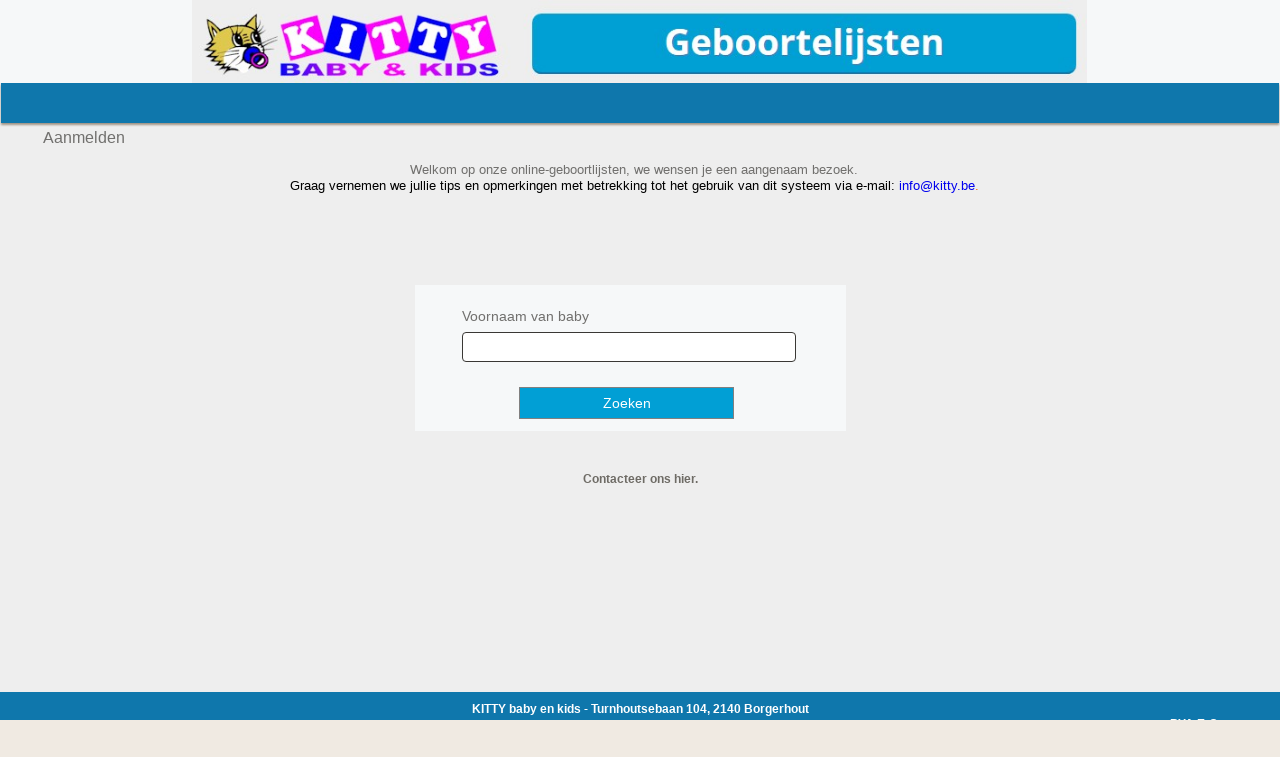

--- FILE ---
content_type: text/html; charset=utf-8
request_url: https://gl.kitty.be/
body_size: 11595
content:
<!DOCTYPE html>
<!-- Login_ByName 14/02/2021 02:38 WEBDEV 23 23.0.121.0 --><html lang="nl" class="no-js htmlstd html5">
<head><meta http-equiv="Content-Type" content="text/html; charset=UTF-8">
<title>Aanmelden</title><meta name="generator" content="WEBDEV">
<meta name="Description" lang="nl" content="">
<meta name="keywords" lang="nl" content="">
<meta name="viewport" content="width=device-width, initial-scale=1"><style type="text/css">.wblien,.wblienHorsZTR {border:0;background:transparent;padding:0;text-align:center;box-shadow:none;_line-height:normal; color:#ac370f;}.wblienHorsZTR {border:0 !important;background:transparent !important;outline-width:0 !important;} .wblienHorsZTR:not([class^=l-]) {box-shadow: none !important;}a:active{}a:visited{}*::-moz-selection{color:#3A3935;background-color:#F0EAE2;}::selection{color:#3A3935;background-color:#F0EAE2;}</style><link rel="stylesheet" type="text/css" href="/GEBOORTELIJST23_WEB/res/standard.css?10001ee4cb416">
<link rel="stylesheet" type="text/css" href="/GEBOORTELIJST23_WEB/res/static.css?10002ccfd958d">
<style type="text/css">.webdevclass-riche { transition:font-size 300ms; }</style><link rel="stylesheet" type="text/css" href="/GEBOORTELIJST23_WEB/BanQoo190BanQooSiennaLight_rwd.css?100001070eadc">
<link rel="stylesheet" type="text/css" href="/GEBOORTELIJST23_WEB/Edito190BanQooSiennaLight_rwd.css?10000cc465f14">
<link rel="stylesheet" type="text/css" href="/GEBOORTELIJST23_WEB/Edito190BanQooSiennaLight_rwd.css?10000cc465f14">
<link rel="stylesheet" type="text/css" href="/GEBOORTELIJST23_WEB/palette-Geboortelijst23_rwd.css?100007059a559">
<link rel="stylesheet" type="text/css" href="/GEBOORTELIJST23_WEB/palette-SiennaLight_rwd.css?10000ebe9f802">
<link rel="stylesheet" type="text/css" href="/GEBOORTELIJST23_WEB/res/WDMenu.css?10000d2173854">
<link rel="stylesheet" type="text/css" href="/GEBOORTELIJST23_WEB/Login_ByName_style.css?10000d3b58468">
<style type="text/css">
a {text-decoration:none;}
a:hover {text-decoration:underline;}
body{line-height:normal;height:auto; min-height:100%; color:#3a3935;} body{}html {background-color:#f0eae2;}#page{position:relative;background-position:center top ;}html {height:100%;overflow-x:hidden;} body,form {height:auto; min-height:100%;margin:0 auto !important;box-sizing:border-box;} html, form {height:100%;}body {background:none;}.l-5{background-color:#F0EAE2;border-top-width:0;border-right-width:0;border-bottom-width:0;border-left-width:0;border-left:1px solid #A09486;border-top:1px solid #A09486;border-right:1px solid #A09486;border-bottom:1px solid #A09486;}.htmlstd .padding.l-5,.htmlstd .webdevclass-riche .l-5,.htmlstd .webdevclass-riche.l-5,.htmlstd .padding.l-6,.htmlstd .webdevclass-riche .l-6,.htmlstd .webdevclass-riche.l-6{padding-right:17px;padding-bottom:8px;padding-left:12px;}.l-6{background-color:#E7E1DA;border-top-width:0;border-right-width:0;border-bottom-width:0;border-left-width:0;border-left:1px solid #A09486;border-top:1px solid #A09486;border-right:1px solid #A09486;border-bottom:1px solid #A09486;}.l-22,.l-26{font-family:Verdana;font-size:x-small;font-size:0.625rem;font-weight:normal;color:#FF0000;text-align:center;vertical-align:middle;background-color:#FFFFCE;background-position:center center ;}.l-24{font-family:Verdana, Arial, Helvetica, sans-serif;font-size:11px;font-size:0.6875rem;color:#3A3935;text-align:left;vertical-align:middle;word-break:break-all}.l-27{font-family:Verdana, Arial, Helvetica, sans-serif;font-size:11px;font-size:0.6875rem;color:#3A3935;text-align:center;vertical-align:middle;word-break:break-all}</style>
<style type="text/css">#A14,#bzA14{  text-align:center;vertical-align:middle;}@media only all and (max-width: 1025px){#A14,#bzA14{}}@media only all and (max-width: 801px){#A14,#bzA14{}}@media only all and (max-width: 681px){#A14,#bzA14{}}@media only all and (max-width: 481px){#A14,#bzA14{}}@media only all and (max-width: 321px){#A14,#bzA14{}}#A11,#tzA11{text-align:center;vertical-align:top;}.dzA6{width:25px;;overflow-x:hidden;;overflow-y:hidden;position:relative;}.dzA7{width:25px;height:14px;;overflow-x:hidden;;overflow-y:hidden;position:static;}.dzA8{width:25px;height:14px;;overflow-x:hidden;;overflow-y:hidden;position:static;}.dzA9{width:25px;height:14px;;overflow-x:hidden;;overflow-y:hidden;position:static;}.M38-sty10735{font-family:'Times New Roman', Times, serif;font-size:9pt;font-size:0.75rem;color:#3A3935;vertical-align:middle;background-color:#F0EAE2;}.htmlstd .M38-sty10735.wbgrise{color:#909090;text-shadow:0 1px 0 rgba(255,255,255,0.50);}.htmlstd .padding.M38-sty10735.wbgrise,.htmlstd .webdevclass-riche .M38-sty10735.wbgrise,.htmlstd .webdevclass-riche.M38-sty10735.wbgrise{padding-left:0;}#M10,#tzM10{text-align:right;}#fzM6,#tzM6{text-align:center;}#fzM5,#tzM5{color:#000000;}#M8{  }@media only all and (max-width: 1025px){#M8{}}@media only all and (max-width: 801px){#M8{}}@media only all and (max-width: 681px){#M8{}}@media only all and (max-width: 481px){#M8{}}@media only all and (max-width: 321px){#M8{}}.dzM8{width:100%;;overflow-x:hidden;;overflow-y:hidden;position:static;}#A2{font-size:11px;font-size:0.6875rem;text-align:right;}.padding#A2,.webdevclass-riche #A2,.webdevclass-riche#A2{padding-right:10px;padding-left:0;}#A2.wbSurvol,#A2:hover{font-style:italic;text-decoration:underline ;}#A3{font-size:11px;font-size:0.6875rem;text-align:right;}.padding#A3,.webdevclass-riche #A3,.webdevclass-riche#A3{padding-right:10px;padding-left:0;}#A3.wbSurvol,#A3:hover{font-style:italic;text-decoration:underline ;}#A4{font-size:11px;font-size:0.6875rem;text-align:right;}.padding#A4,.webdevclass-riche #A4,.webdevclass-riche#A4{padding-right:10px;padding-left:0;}#A4.wbSurvol,#A4:hover{font-style:italic;text-decoration:underline ;}#A5{font-size:11px;font-size:0.6875rem;text-align:right;}.padding#A5,.webdevclass-riche #A5,.webdevclass-riche#A5{padding-right:10px;padding-left:0;}#A5.wbSurvol,#A5:hover{font-style:italic;text-decoration:underline ;}#A18,#bzA18{border-left:1px solid #A09486;border-top:1px solid #A09486;border-right:1px solid #A09486;border-bottom:1px solid #A09486;}.dzA42{width:128px;height:128px;;overflow-y:hidden;position:static;}.dzA46{width:15px;height:15px;;overflow-y:hidden;position:static;}#A17,#bzA17{  text-align:center;vertical-align:middle;}@media only all and (max-width: 1025px){#A17,#bzA17{}}@media only all and (max-width: 801px){#A17,#bzA17{}}@media only all and (max-width: 681px){#A17,#bzA17{}}@media only all and (max-width: 481px){#A17,#bzA17{}}@media only all and (max-width: 321px){#A17,#bzA17{}}#A19,#bzA19{  text-align:center;vertical-align:middle;}@media only all and (max-width: 1025px){#A19,#bzA19{}}@media only all and (max-width: 801px){#A19,#bzA19{}}@media only all and (max-width: 681px){#A19,#bzA19{}}@media only all and (max-width: 481px){#A19,#bzA19{}}@media only all and (max-width: 321px){#A19,#bzA19{}}#lzA30,#lztzA30,#bzA30{text-indent:0px;}.A18-sty10001{border-top-width:0;border-right-width:0;border-bottom-width:0;border-left-width:0;border-left:1px solid #A09486;border-top:1px solid #A09486;border-right:1px solid #A09486;border-bottom:1px solid #A09486;}#A20,#bzA20{border-left:1px solid #A09486;border-top:1px solid #A09486;border-right:1px solid #A09486;border-bottom:1px solid #A09486;}.dzA21{width:128px;height:128px;;overflow-y:hidden;position:static;}.dzA24{width:15px;height:15px;;overflow-y:hidden;position:static;}#A27,#bzA27{  text-align:center;vertical-align:middle;}@media only all and (max-width: 1025px){#A27,#bzA27{}}@media only all and (max-width: 801px){#A27,#bzA27{}}@media only all and (max-width: 681px){#A27,#bzA27{}}@media only all and (max-width: 481px){#A27,#bzA27{}}@media only all and (max-width: 321px){#A27,#bzA27{}}#A28,#bzA28{  text-align:center;vertical-align:middle;}@media only all and (max-width: 1025px){#A28,#bzA28{}}@media only all and (max-width: 801px){#A28,#bzA28{}}@media only all and (max-width: 681px){#A28,#bzA28{}}@media only all and (max-width: 481px){#A28,#bzA28{}}@media only all and (max-width: 321px){#A28,#bzA28{}}#lzA23,#lztzA23,#bzA23{text-indent:0px;}.A20-sty10001{border-top-width:0;border-right-width:0;border-bottom-width:0;border-left-width:0;border-left:1px solid #A09486;border-top:1px solid #A09486;border-right:1px solid #A09486;border-bottom:1px solid #A09486;}.wbplanche{background-repeat:repeat;background-position:0% 0%;background-attachment:scroll;background-size:auto auto;background-origin:padding-box;}.wbplancheLibInc{_font-size:1px;}</style><script src="/GEBOORTELIJST23_WEB/res/modernizr-2.5.3.js"></script></head><body onkeypress="clWDUtil.pfGetTraitement('LOGIN_BYNAME',3,void 0)(event); " onload=";clWDUtil.pfGetTraitement('LOGIN_BYNAME',15,void 0)(event); " onunload="clWDUtil.pfGetTraitement('LOGIN_BYNAME',16,'_COM')(event); " class="wbRwd"><form name="LOGIN_BYNAME" action="/GEBOORTELIJST23/Login_ByName/RGcAABxL6GFSTlFraUdEdFhrAAA" target="_self" onsubmit="return clWDUtil.pfGetTraitement('LOGIN_BYNAME',18,void 0)(event); " method="post" class="clearfix"><div class="h-0"><input type="hidden" name="WD_JSON_PROPRIETE_" value="{&quot;m_oProprietesSecurisees&quot;:{}}"/><input type="hidden" name="WD_BUTTON_CLICK_" value="zrl_-1_A12"><input type="hidden" name="WD_ACTION_" value=""></div><div  class="clearfix pos1"><div  id="page" class="clearfix pos2" data-window-width="1280" data-window-height="713" data-width="1280" data-height="713" data-media="[{'query':'@media only all and (max-width: 1025px)','attr':{'data-window-width':'1024','data-window-height':'747','data-width':'1024','data-height':'747'}},{'query':'@media only all and (max-width: 801px)','attr':{'data-window-width':'800','data-window-height':'747','data-width':'800','data-height':'747'}},{'query':'@media only all and (max-width: 681px)','attr':{'data-window-width':'680','data-window-height':'736','data-width':'680','data-height':'736'}},{'query':'@media only all and (max-width: 481px)','attr':{'data-window-width':'480','data-window-height':'678','data-width':'480','data-height':'678'}},{'query':'@media only all and (max-width: 321px)','attr':{'data-window-width':'320','data-window-height':'685','data-width':'320','data-height':'685'}}]"><div  class="clearfix pos3"><div  class="clearfix pos4"><table style=" width:100%;" id="M7" class="B23-Background-Header M7-sty10001 padding">
<tr><td><div  class="clearfix pos5"><div  class="clearfix pos6"><div class="lh0 dzSpan dzM8" id="dzM8" style=""><img src="/GEBOORTELIJST23/Login_ByName/RGcAABxL6GFSTlFraUdEdFhrAAA?WD_ACTION_=IMAGE&amp;M8=1642614032" alt="" id="M8" class=" Verdana-8 wbstyle padding" data-webdev-class-usr="" style=" width:100%;display:block;border:0;" title=""></div></div></div></td></tr></table></div><div  class="clearfix pos7"><table style=" width:100%;height:100%;" id="M1">
<tr><td><div  class="clearfix pos8"><div  class="clearfix pos9"><link href="/GEBOORTELIJST23_WEB/Templates/kitty/GB23Main.css?3120086" rel="stylesheet" type="text/css" /><table style=" width:100%; height:609px;" id="M2" class="B23-Background-Body M2-sty10001 padding">
<tr><td><div  class="clearfix pos10"><div  class="clearfix wbChampBarreNavigation wbBarreEtendue pos11" data-effet-barrenav="{ 'duree' : 300, 'largeur' : '100.00%', 'pousse' : 0 , 'coulisse' : true, 'sens' : -1 }" class="wbBarreEtendue" data-classConcat="true" data-classRemove="(wbBarreCompacte|wbBarreEtendue)" data-media="[{'query':'@media only all and (max-width: 1025px)','attr':{}},{'query':'@media only all and (max-width: 801px)','attr':{}},{'query':'@media only all and (max-width: 681px)','attr':{}},{'query':'@media only all and (max-width: 481px)','attr':{}},{'query':'@media only all and (max-width: 321px)','attr':{}}]"><input type=hidden name="M38" value="" disabled><table style=" width:100%;" id="M38" class="B23-Menu M38-sty10001">
<tr><td style=" height:40px;"><div  class="pos12"><div  class="pos13"><div  class="clearfix pos14"><table style=" width:100%;" id="M38_1">
<tr><td style=" height:40px; min-width:100%; width:216px;"><div  class="clearfix pos15"></div></td></tr></table></div><aside  class="clearfix wbCollapse wbChampVoletAmovibleBarreNavigation pos16" style="display:table-cell;" style="display:table-cell;" data-classConcat="true" data-classRemove="(M38-sty10735|M38-sty10735)" data-media="[{'query':'@media only all and (max-width: 1025px)','attr':{}},{'query':'@media only all and (max-width: 801px)','attr':{}},{'query':'@media only all and (max-width: 681px)','attr':{}},{'query':'@media only all and (max-width: 481px)','attr':{}},{'query':'@media only all and (max-width: 321px)','attr':{}}]"><table style=" width:100%;" id="M38_2">
<tr><td style=" min-width:100%;"><div  class="clearfix pos17"></div></td></tr></table></aside><div  class="clearfix pos18"><table style=" width:100%;" id="M38_3">
<tr><td style=" height:40px; width:251px;"><div  class="clearfix pos19"><div  class="clearfix lh0 pos20"><div  class="clearfix lh0 pos21"><div class="lh0 dzSpan dzA6" id="dzA6" style="visibility:hidden;"><span style="position:absolute;top:0px;left:0px;width:100%;height:100%;"><a href="/GEBOORTELIJST23/Login_ByName/RGcAABxL6GFSTlFraUdEdFhrAAA?A6" target="_self"><i class="wbHnImg" style="opacity:0;" data-wbModeHomothetique="19"><img src="/GEBOORTELIJST23_WEB/belgian.png" alt="Nederlands" id="A6" class="Pya-image-style1 padding" style=" width:25px; height:100%;display:block;border:0;" onload="(window.wbImgHomNav ? window.wbImgHomNav(this,19) : (window['wbImgHomNav_DejaLoaded'] = (window['wbImgHomNav_DejaLoaded']||[]).concat([  [this,19]  ]))); "></i></a></span></div></div><div  class="clearfix lh0 pos22"><div class="lh0 dzSpan dzA7" id="dzA7" style="visibility:hidden;"><a href="/GEBOORTELIJST23/Login_ByName/RGcAABxL6GFSTlFraUdEdFhrAAA?A7" target="_self"><i class="wbHnImg" style="opacity:0;" data-wbModeHomothetique="19"><img src="/GEBOORTELIJST23_WEB/french.png" alt="Frans" id="A7" class="Pya-image-style1 padding" style=" width:25px; height:14px;display:block;border:0;" onload="(window.wbImgHomNav ? window.wbImgHomNav(this,19) : (window['wbImgHomNav_DejaLoaded'] = (window['wbImgHomNav_DejaLoaded']||[]).concat([  [this,19]  ]))); "></i></a></div></div><div  class="clearfix lh0 pos23"><div class="lh0 dzSpan dzA8" id="dzA8" style="visibility:hidden;"><a href="/GEBOORTELIJST23/Login_ByName/RGcAABxL6GFSTlFraUdEdFhrAAA?A8" target="_self"><i class="wbHnImg" style="opacity:0;" data-wbModeHomothetique="19"><img src="/GEBOORTELIJST23_WEB/england32.png" alt="Engels" id="A8" class="Pya-image-style1 padding" style=" width:25px; height:14px;display:block;border:0;" onload="(window.wbImgHomNav ? window.wbImgHomNav(this,19) : (window['wbImgHomNav_DejaLoaded'] = (window['wbImgHomNav_DejaLoaded']||[]).concat([  [this,19]  ]))); "></i></a></div></div><div  class="clearfix lh0 pos24"><div class="lh0 dzSpan dzA9" id="dzA9" style="visibility:hidden;"><a href="/GEBOORTELIJST23/Login_ByName/RGcAABxL6GFSTlFraUdEdFhrAAA?A9" target="_self"><i class="wbHnImg" style="opacity:0;" data-wbModeHomothetique="19"><img src="/GEBOORTELIJST23_WEB/german.png" alt="Duits" id="A9" class="Pya-image-style1 padding" style=" width:25px; height:14px;display:block;border:0;" onload="(window.wbImgHomNav ? window.wbImgHomNav(this,19) : (window['wbImgHomNav_DejaLoaded'] = (window['wbImgHomNav_DejaLoaded']||[]).concat([  [this,19]  ]))); "></i></a></div></div></div></div></td></tr></table></div></div></div></td></tr></table></div><div  class="clearfix pos25"><table style=" width:100%;"><tr><td id="tzM12" class="B23-Title padding">Aanmelden</td></tr></table></div><div  class="clearfix ancragecenter pos26"><table style=" width:100%;" id="M3" class="B23-Background-Body M3-sty10001 padding">
<tr><td><div  class="clearfix pos27"><div  class="clearfix pos28"><div  class="clearfix pos29"><div  class="clearfix pos30"><div  class="clearfix ancragecenter pos31"><table style=" width:100%; height:100%;"><tr><td style="height:100%;" id="A11" class="B23-Caption-Input14 padding valignmiddle"><P><FONT size=2 face=Arial>Welkom op onze online-geboortlijsten, we wensen je een aangenaam bezoek.</FONT></P>
<P><FONT color=#ff6600 size=2 face=Arial><FONT color=#000000>Graag vernemen we jullie tips en opmerkingen met betrekking tot het gebruik van dit systeem via&nbsp;e-mail:</FONT> <A href="mailto:info@kitty.be">info@kitty.be</A>.</FONT></P></td></tr></table></div><div  class="clearfix pos32"><div  class="clearfix pos33"><table style=" width:100%;" id="A13" class="B23-InfoBlock A13-sty10001 padding">
<tr><td><div  class="clearfix pos34"><div  class="clearfix pos35"><div  class="clearfix pos36"><div  class="clearfix pos37"><table style=" width:100%; height:100%;"><tr><td style="height:100%;" id="tzA31" class="B23-Caption-Input14 padding">Voornaam van baby</td></tr></table></div><div  class="clearfix pos38"><TABLE style=" width:100%;border-collapse:separate;">
<tr><TD style=" width:338px;"><TABLE style=" width:100%;border-collapse:separate;">
<tr><TD style=" width:338px;"><TABLE style=" width:100%;border-collapse:separate;">
<tr><TD style=" width:338px;"><TABLE style=" width:100%;border-collapse:separate;">
<tr><TD style=" width:338px;"><TABLE style=" width:100%;border-collapse:separate;">
<tr><TD style=" width:338px;"><TABLE style=" width:100%;border-collapse:separate;">
<tr><TD style=" width:100%;"><table style=" width:100%;" id="czA38">
<tr><td style=" height:30px;"><TABLE style=" width:100%;border-collapse:separate;">
<tr><TD style=" height:30px;"><TABLE style=" width:100%;border-collapse:separate;">
<tr><TD style=" height:30px;"><TABLE style=" width:100%;border-collapse:separate;">
<tr><TD style=" height:30px;"><TABLE style=" width:100%;border-collapse:separate;">
<tr><TD style=" height:30px;"><TABLE style=" width:100%;border-collapse:separate;">
<tr><TD style=" width:338px;"><ul style=" width:100%;" class="wbLibChamp wbLibChampA38">
<li style=" height:30px;"><table style=" width:338px;height:30px;"><tr><td id="lzA38" class="Style-Label padding webdevclass-riche"></td></tr></table></li><li style=" width:100%;"><table style=" width:100%;border-spacing:0;height:30px;border-collapse:separate;border:0;outline:none;" id="bzA38"><tr><td style="border:none;" id="tzA38" class="valignmiddle"><INPUT TYPE="text" SIZE="33" NAME="A38" VALUE="" id="A38" class="B32-Style-Input A38 padding webdevclass-riche"></td></tr></table></li></ul></td></tr>
</table></td></tr>
</table></td></tr>
</table></td></tr>
</table></td></tr>
</table></td></tr></table></td></tr>
</table></td></tr>
</table></td></tr>
</table></td></tr>
</table></td></tr>
</table></td></tr>
</table></div><div  class="clearfix ancragecenter pos39"><table style=" width:215px;border-spacing:0;height:32px;border-collapse:separate;border:0;outline:none;" id="bzA14"><tr><td style="border:none;" id="tzA14" class="valignmiddle"><input type="button" name="A14" onclick="clWDUtil.pfGetTraitement('A14',0,void 0)(event); " id="A14" class=" B23-Button-Default A14 wbstyle padding webdevclass-riche" data-webdev-class-usr="" title="" value="Zoeken"></td></tr></table></div></div></div></div></td></tr></table></div><div  class="clearfix pos40"><div  class="clearfix pos41"><input type=hidden name="A16" value="-1"><input type=hidden name="A16_DEB" value="1"><input type=hidden name="_A16_OCC" value="0"><table data-media="[{'query':'@media only all and (max-width: 1025px)','attr':{'data-width':'444','data-height':'130','data-min-width':'0','data-min-height':'0'}},{'query':'@media only all and (max-width: 801px)','attr':{'data-width':'452','data-height':'123','data-min-width':'0','data-min-height':'0'}},{'query':'@media only all and (max-width: 681px)','attr':{'data-width':'423','data-height':'144','data-min-width':'0','data-min-height':'0'}},{'query':'@media only all and (max-width: 481px)','attr':{'data-width':'401','data-height':'144','data-min-width':'0','data-min-height':'0'}},{'query':'@media only all and (max-width: 321px)','attr':{'data-width':'291','data-height':'152','data-min-width':'0','data-min-height':'0'}}]" style=" width:100%;position:relative;border-spacing:0;border-collapse:separate;" id="con-A16" class="ancragesup">
</table></div></div></div></div></div></div></div></td></tr></table></div><div  class="clearfix ancragecenter pos46"><table style=" width:100%;height:20px;"><tr><td id="tzA10" class="B23-LabelCenterBold valignmiddle"><a href="javascript:if(clWDUtil.pfGetTraitement('LOGIN_BYNAME',18,void 0)()){_JSL(_PAGE_,'A10','_self','','');}" id="A10" class="B23-LabelCenterBold wblienHorsZTR padding" style="-webkit-box-sizing:border-box;-moz-box-sizing:border-box;-ms-box-sizing:border-box;box-sizing:border-box;" tabindex="-1">Contacteer ons hier.</a></td></tr></table></div></div></td></tr></table></div></div></td></tr></table></div><div  class="clearfix pos47"><table style=" width:100%; height:65px;" id="M4" class="B23-Background-Footer M4-sty10001 padding">
<tr><td><div  class="clearfix pos48"><div  class="clearfix ancragecenter pos49"><table style=" width:100%;"><tr><td id="tzM6" class="B23-Caption-Footer padding">KITTY baby en kids - Turnhoutsebaan 104, 2140 Borgerhout</td></tr></table></div><div  class="clearfix pos50"><div  class="clearfix pos51"><div  class="clearfix pos52"><table style=" width:100%;"><tr><td id="tzM13" class="B23-Caption-Footer padding">Ver_130222</td></tr></table></div></div><div  class="clearfix pos53"><div  class="clearfix pos54"><table style=" width:100%;"><tr><td id="tzM10" class="B23-Caption-Footer valignmiddle"><a href="http://www.company.be" target="_blank" id="M10" class="B23-Caption-Footer wblienHorsZTR padding" style="-webkit-box-sizing:border-box;-moz-box-sizing:border-box;-ms-box-sizing:border-box;box-sizing:border-box;" tabindex="-1">PYA E-Commerce</a></td></tr></table></div><div  class="clearfix pos55"><table style=" width:100%;"><tr><td style="visibility:hidden;" id="tzM5" class="Style-LabelBold padding">V23 DB_Mode  Login_ByName</td></tr></table></div></div></div></div></td></tr></table></div></div></div></div><div id="dwwA1" style="position:absolute;left:0px;top:0px;width:400px;height:300px;z-index:3;display:none;margin:0;" class=" wbchamppopup" style="position:absolute;left:0px;top:0px;width:400px;height:300px;z-index:3;display:none;margin:0;" data-media="[{'query':'@media only all and (max-width: 1025px)','attr':{'style':'position:absolute;left:0px;top:0px;width:400px;height:300px;z-index:3;display:none;margin:0;max-width:none;'}},{'query':'@media only all and (max-width: 801px)','attr':{'style':'position:absolute;left:0px;top:0px;width:400px;height:300px;z-index:3;display:none;margin:0;max-width:none;'}},{'query':'@media only all and (max-width: 681px)','attr':{'style':'position:absolute;left:0px;top:0px;width:400px;height:300px;z-index:3;display:none;margin:0;max-width:none;'}},{'query':'@media only all and (max-width: 481px)','attr':{'style':'position:absolute;left:0px;top:0px;width:400px;height:300px;z-index:3;display:none;margin:0;max-width:none;'}},{'query':'@media only all and (max-width: 321px)','attr':{'style':'position:absolute;left:0px;top:0px;width:400px;height:300px;z-index:3;display:none;margin:0;max-width:none;'}}]"><table id="A1">
<tr><td style=" height:300px; width:400px;"><div  class="clearfix pos56"><div  class="clearfix pos57"><button type="button" onclick="_JCL(clWDUtil.sGetPageActionIE10()+'?A2','_self','','') " id="A2" class="Btn-Style-03 wbp2etatsNS wbplanche wbPlanche904443612 wblien padding webdevclass-riche" style="display:block;width:100%;height:36px;width:100%;height:36px;background-image:url(/GEBOORTELIJST23_WEB/res/btn_df50ea6ad211e279d44d0bdfda9a4dd917cec83.png);-webkit-box-sizing:border-box;-moz-box-sizing:border-box;-ms-box-sizing:border-box;box-sizing:border-box;">Nederlands</button></div><div  class="clearfix pos58"><button type="button" onclick="_JCL(clWDUtil.sGetPageActionIE10()+'?A3','_self','','') " id="A3" class="Btn-Style-03 wbp2etatsNS wbplanche wbPlanche904405164 wblien padding webdevclass-riche" style="display:block;width:100%;height:36px;width:100%;height:36px;background-image:url(/GEBOORTELIJST23_WEB/res/btn_df50ea6ad211e279d44d0bdfda9a4dd917cec83.png);-webkit-box-sizing:border-box;-moz-box-sizing:border-box;-ms-box-sizing:border-box;box-sizing:border-box;">Français</button></div><div  class="clearfix pos59"><button type="button" onclick="_JCL(clWDUtil.sGetPageActionIE10()+'?A4','_self','','') " id="A4" class="Btn-Style-03 wbp2etatsNS wbplanche wbPlanche904475652 wblien padding webdevclass-riche" style="display:block;width:100%;height:36px;width:100%;height:36px;background-image:url(/GEBOORTELIJST23_WEB/res/btn_df50ea6ad211e279d44d0bdfda9a4dd917cec83.png);-webkit-box-sizing:border-box;-moz-box-sizing:border-box;-ms-box-sizing:border-box;box-sizing:border-box;">English</button></div><div  class="clearfix pos60"><button type="button" onclick="_JCL(clWDUtil.sGetPageActionIE10()+'?A5','_self','','') " id="A5" class="Btn-Style-03 wbp2etatsNS wbplanche wbPlanche904469244 wblien padding webdevclass-riche" style="display:block;width:100%;height:36px;width:100%;height:36px;background-image:url(/GEBOORTELIJST23_WEB/res/btn_df50ea6ad211e279d44d0bdfda9a4dd917cec83.png);-webkit-box-sizing:border-box;-moz-box-sizing:border-box;-ms-box-sizing:border-box;box-sizing:border-box;">Deutsch</button></div></div></td></tr></table></div><div id="dwwA18" style="position:absolute;left:0px;top:0px;width:624px;height:215px;z-index:4;display:none;margin:0 0 95px;" class="ancragesup  wbchamppopup" style="position:absolute;left:0px;top:0px;width:624px;height:215px;z-index:4;display:none;margin:0 0 95px;" data-width="624" data-height="215" data-media="[{'query':'@media only all and (max-width: 1025px)','attr':{'style':'position:absolute;left:0px;top:0px;width:624px;height:215px;z-index:4;display:none;margin:0 0 95px;max-width:none;','data-width':'624','data-min-width':'0','data-height':'215','data-min-height':'0'}},{'query':'@media only all and (max-width: 801px)','attr':{'style':'position:absolute;left:0px;top:0px;width:653px;height:215px;z-index:4;display:none;margin:0 0 95px;max-width:none;','data-width':'653','data-min-width':'0','data-height':'215','data-min-height':'0'}},{'query':'@media only all and (max-width: 681px)','attr':{'style':'position:absolute;left:0px;top:0px;width:653px;height:215px;z-index:4;display:none;margin:0 0 95px;max-width:none;','data-width':'653','data-min-width':'0','data-height':'215','data-min-height':'0'}},{'query':'@media only all and (max-width: 481px)','attr':{'style':'position:absolute;left:0px;top:0px;width:653px;height:345px;z-index:4;display:none;margin:0 0 95px;max-width:none;','data-width':'653','data-min-width':'0','data-height':'345','data-min-height':'0'}},{'query':'@media only all and (max-width: 321px)','attr':{'style':'position:absolute;left:0px;top:0px;width:477px;height:345px;z-index:4;display:none;margin:0 0 95px;max-width:none;','data-width':'477','data-min-width':'0','data-height':'345','data-min-height':'0'}}]"><table data-width="624" data-height="215" data-media="[{'query':'@media only all and (max-width: 1025px)','attr':{'data-width':'624','data-min-width':'0','data-height':'215','data-min-height':'0'}},{'query':'@media only all and (max-width: 801px)','attr':{'data-width':'653','data-min-width':'0','data-height':'215','data-min-height':'0'}},{'query':'@media only all and (max-width: 681px)','attr':{'data-width':'653','data-min-width':'0','data-height':'215','data-min-height':'0'}},{'query':'@media only all and (max-width: 481px)','attr':{'data-width':'653','data-min-width':'0','data-height':'345','data-min-height':'0'}},{'query':'@media only all and (max-width: 321px)','attr':{'data-width':'477','data-min-width':'0','data-height':'345','data-min-height':'0'}}]" data-width="624" data-height="215" style=" width:100%;border-collapse:separate;height:100%;position:relative;" id="A18" class="B23-InfoBlock A18-sty10001 padding">
<tr><td onload="clWDUtil.pfGetTraitement('A18',15,void 0)(event); "><table style="position:relative;width:100%;height:100%;margin-bottom:-3px"><tr style="height:100%"><td><div  class="clearfix pos61"><div  class="clearfix pos62"><table style=" width:100%; height:100%;"><tr><td style="height:100%;" id="tzA43" class="l-24 padding">Om deze website te kunnen bekijken hebt u <br />de voornaam van één van de ouders nodig</td></tr></table></div><div  class="clearfix pos63"><TABLE style=" width:174px;border-collapse:separate;">
<tr><TD style=" width:174px;"><TABLE style=" width:174px;border-collapse:separate;">
<tr><TD style=" width:174px;"><TABLE style=" width:174px;border-collapse:separate;">
<tr><TD style=" width:174px;"><TABLE style=" width:174px;border-collapse:separate;">
<tr><TD style=" width:174px;"><TABLE style=" width:174px;border-collapse:separate;">
<tr><TD style=" width:174px;"><TABLE style=" width:174px;border-collapse:separate;">
<tr><TD style=" width:174px;"><table id="czA30">
<tr><td style=" height:30px; width:174px;"><TABLE style=" width:-12px;border-collapse:separate;">
<tr><TD style=" width:174px;"><ul style=" width:174px;" class="wbLibChamp wbLibChampA30">
<li style=" height:30px;"><table style=" width:174px;height:30px;"><tr><td id="lzA30" class="B32-Style-Input padding webdevclass-riche"></td></tr></table></li><li><table style=" width:174px;border-spacing:0;height:30px;border-collapse:separate;border:0;outline:none;" id="bzA30"><tr><td style="border:none;" id="tzA30" class="valignmiddle"><INPUT TYPE="text" SIZE="17" NAME="A30" VALUE="" id="A30" class="B32-Style-Input A30 padding webdevclass-riche"></td></tr></table></li></ul></td></tr>
</table></td></tr></table></td></tr>
</table></td></tr>
</table></td></tr>
</table></td></tr>
</table></td></tr>
</table></td></tr>
</table></div><div  class="clearfix pos64"><div  class="clearfix pos65"><table style=" width:112px;border-spacing:0;height:27px;border-collapse:separate;border:0;outline:none;" id="bzA17"><tr><td style="border:none;" id="tzA17" class="valignmiddle"><input type="button" name="A17" onclick="clWDUtil.pfGetTraitement('A17',0,void 0)(event); " id="A17" class=" B23-Button-Default A17 wbstyle padding webdevclass-riche" data-webdev-class-usr="" title="" value="Aanmelden"></td></tr></table></div><div  class="clearfix pos66"><table style=" width:112px;border-spacing:0;height:27px;border-collapse:separate;border:0;outline:none;" id="bzA19"><tr><td style="border:none;" id="tzA19" class="valignmiddle"><input type="button" name="A19" onclick="clWDUtil.pfGetTraitement('A19',0,void 0)(event); " id="A19" class=" B23-Button-Default A19 wbstyle padding webdevclass-riche" data-webdev-class-usr="" title="" value="Annuleer"></td></tr></table></div></div></div></td></tr><tr style="height:1px"><td><div id="dwwA45" style="position:absolute;left:178px;top:117px;width:446px;height:20px;z-index:0;visibility:hidden;left:auto;opacity:1;overflow:visible;display:inherit;" class="ancragesuprwd" style="position:absolute;left:178px;top:117px;width:446px;height:20px;z-index:0;visibility:hidden;left:auto;opacity:1;overflow:visible;display:inherit;" data-media="[{'query':'@media only all and (max-width: 1025px)','attr':{'style':'position:absolute;left:178px;top:117px;width:446px;height:20px;z-index:0;visibility:hidden;left:auto;opacity:1;overflow:visible;display:inherit;'}},{'query':'@media only all and (max-width: 801px)','attr':{'style':'position:absolute;left:178px;top:117px;width:446px;height:20px;z-index:0;visibility:hidden;left:auto;opacity:1;overflow:visible;display:inherit;'}},{'query':'@media only all and (max-width: 681px)','attr':{'style':'position:absolute;left:178px;top:117px;width:446px;height:20px;z-index:0;visibility:hidden;left:auto;opacity:1;overflow:visible;display:inherit;'}},{'query':'@media only all and (max-width: 481px)','attr':{'style':'position:absolute;left:27px;top:232px;width:371px;height:20px;z-index:0;visibility:hidden;width:0;overflow:hidden;opacity:0;position:fixed;left:100%;display:none;'}},{'query':'@media only all and (max-width: 321px)','attr':{'style':'position:absolute;left:27px;top:232px;width:273px;height:20px;z-index:0;visibility:hidden;width:0;overflow:hidden;opacity:0;position:fixed;left:100%;display:none;'}}]"><table style=" width:100%;border-spacing:0;height:20px;border-collapse:separate;background:none;outline:none;" id="bzA45"><tr><td style="border:none;" id="tzA45" class="l-22 padding"></td></tr></table></div><div id="dwwA42" style="position:absolute;left:27px;top:35px;width:128px;height:128px;z-index:1;left:auto;opacity:1;overflow:visible;display:inherit;" class="ancragesuprwd" style="position:absolute;left:27px;top:35px;width:128px;height:128px;z-index:1;left:auto;opacity:1;overflow:visible;display:inherit;" data-media="[{'query':'@media only all and (max-width: 1025px)','attr':{'style':'position:absolute;left:27px;top:35px;width:128px;height:128px;z-index:1;left:auto;opacity:1;overflow:visible;display:inherit;'}},{'query':'@media only all and (max-width: 801px)','attr':{'style':'position:absolute;left:27px;top:35px;width:128px;height:128px;z-index:1;left:auto;opacity:1;overflow:visible;display:inherit;'}},{'query':'@media only all and (max-width: 681px)','attr':{'style':'position:absolute;left:27px;top:35px;width:128px;height:128px;z-index:1;left:auto;opacity:1;overflow:visible;display:inherit;'}},{'query':'@media only all and (max-width: 481px)','attr':{'style':'position:absolute;left:162px;top:6px;width:128px;height:128px;z-index:1;width:0;overflow:hidden;opacity:0;position:fixed;left:100%;display:none;'}},{'query':'@media only all and (max-width: 321px)','attr':{'style':'position:absolute;left:99px;top:6px;width:128px;height:128px;z-index:1;width:0;overflow:hidden;opacity:0;position:fixed;left:100%;display:none;'}}]"><div class="lh0 dzSpan dzA42" id="dzA42" style=""><img src="/GEBOORTELIJST23_WEB/Images/Icons/Login.jpg" alt="" id="A42" class="l-23 padding" style="display:block;border:0;"></div></div><div id="dwwA46" style="position:absolute;left:163px;top:117px;width:15px;height:15px;z-index:2;visibility:hidden;left:auto;opacity:1;overflow:visible;display:inherit;" class="ancragesuprwd" style="position:absolute;left:163px;top:117px;width:15px;height:15px;z-index:2;visibility:hidden;left:auto;opacity:1;overflow:visible;display:inherit;" data-media="[{'query':'@media only all and (max-width: 1025px)','attr':{'style':'position:absolute;left:163px;top:117px;width:15px;height:15px;z-index:2;visibility:hidden;left:auto;opacity:1;overflow:visible;display:inherit;'}},{'query':'@media only all and (max-width: 801px)','attr':{'style':'position:absolute;left:163px;top:117px;width:15px;height:15px;z-index:2;visibility:hidden;left:auto;opacity:1;overflow:visible;display:inherit;'}},{'query':'@media only all and (max-width: 681px)','attr':{'style':'position:absolute;left:163px;top:117px;width:15px;height:15px;z-index:2;visibility:hidden;left:auto;opacity:1;overflow:visible;display:inherit;'}},{'query':'@media only all and (max-width: 481px)','attr':{'style':'position:absolute;left:118px;top:188px;width:15px;height:15px;z-index:2;visibility:hidden;width:0;overflow:hidden;opacity:0;position:fixed;left:100%;display:none;'}},{'query':'@media only all and (max-width: 321px)','attr':{'style':'position:absolute;left:6px;top:232px;width:15px;height:15px;z-index:2;visibility:hidden;width:0;overflow:hidden;opacity:0;position:fixed;left:100%;display:none;'}}]"><div class="lh0 dzSpan dzA46" id="dzA46" style=""><img src="/GEBOORTELIJST23_WEB/Images/Icons/img_error.GIF" alt="" id="A46" class="Verdana-8 padding" style=" width:15px; height:15px;display:block;border:0;"></div></div></td></tr></table></td></tr></table></div><div id="dwwA20" style="position:absolute;left:0px;top:0px;width:300px;height:400px;z-index:5;display:none;margin:0;" class="ancragesup  wbchamppopup" style="position:absolute;left:0px;top:0px;width:300px;height:400px;z-index:5;display:none;margin:0;" data-width="300" data-height="400" data-media="[{'query':'@media only all and (max-width: 1025px)','attr':{'style':'position:absolute;left:0px;top:0px;width:300px;height:400px;z-index:5;display:none;margin:0;max-width:none;','data-min-width':'0','data-min-height':'0'}},{'query':'@media only all and (max-width: 801px)','attr':{'style':'position:absolute;left:0px;top:0px;width:300px;height:400px;z-index:5;display:none;margin:0;max-width:none;','data-min-width':'0','data-min-height':'0'}},{'query':'@media only all and (max-width: 681px)','attr':{'style':'position:absolute;left:0px;top:0px;width:300px;height:400px;z-index:5;display:none;margin:0;max-width:none;','data-min-width':'0','data-min-height':'0'}},{'query':'@media only all and (max-width: 481px)','attr':{'style':'position:absolute;left:0px;top:0px;width:300px;height:400px;z-index:5;display:none;margin:0;max-width:none;','data-min-width':'0','data-min-height':'0'}},{'query':'@media only all and (max-width: 321px)','attr':{'style':'position:absolute;left:0px;top:0px;width:300px;height:400px;z-index:5;display:none;margin:0;max-width:none;','data-min-width':'0','data-min-height':'0'}}]"><table data-width="300" data-height="400" data-media="[{'query':'@media only all and (max-width: 1025px)','attr':{'data-min-width':'0','data-min-height':'0'}},{'query':'@media only all and (max-width: 801px)','attr':{'data-min-width':'0','data-min-height':'0'}},{'query':'@media only all and (max-width: 681px)','attr':{'data-min-width':'0','data-min-height':'0'}},{'query':'@media only all and (max-width: 481px)','attr':{'data-min-width':'0','data-min-height':'0'}},{'query':'@media only all and (max-width: 321px)','attr':{'data-min-width':'0','data-min-height':'0'}}]" data-width="300" data-height="400" style="border-collapse:separate;position:relative; height:400px; width:300px;" id="A20" class="B23-InfoBlock A20-sty10001 padding">
<tr><td><table style="position:relative;width:100%;height:100%;margin-bottom:-3px"><tr style="height:100%"><td><div  class="clearfix pos67"><div  class="clearfix ancragecenter pos68"><table style=" width:100%; height:100%;"><tr><td style="height:100%;" id="tzA22" class="l-27 padding">Om deze website te kunnen bekijken<br> hebt u de voornaam van<br>één van de ouders nodig</td></tr></table></div><div  class="clearfix ancragecenter pos69"><TABLE style=" width:174px;border-collapse:separate;">
<tr><TD style=" width:174px;"><TABLE style=" width:174px;border-collapse:separate;">
<tr><TD style=" width:174px;"><TABLE style=" width:174px;border-collapse:separate;">
<tr><TD style=" width:174px;"><TABLE style=" width:174px;border-collapse:separate;">
<tr><TD style=" width:174px;"><TABLE style=" width:174px;border-collapse:separate;">
<tr><TD style=" width:174px;"><TABLE style=" width:174px;border-collapse:separate;">
<tr><TD style=" width:174px;"><table id="czA23">
<tr><td style=" height:30px; width:174px;"><ul style=" width:174px;" class="wbLibChamp wbLibChampA23">
<li style=" height:30px;"><table style=" width:174px;height:30px;"><tr><td id="lzA23" class="B32-Style-Input padding webdevclass-riche"></td></tr></table></li><li><table style=" width:174px;border-spacing:0;height:30px;border-collapse:separate;border:0;outline:none;" id="bzA23"><tr><td style="border:none;" id="tzA23" class="valignmiddle"><INPUT TYPE="text" SIZE="17" NAME="A23" VALUE="" id="A23" class="B32-Style-Input A23 padding webdevclass-riche"></td></tr></table></li></ul></td></tr></table></td></tr>
</table></td></tr>
</table></td></tr>
</table></td></tr>
</table></td></tr>
</table></td></tr>
</table></div><div  class="clearfix pos70"><div  class="clearfix pos71"><table style=" width:112px;border-spacing:0;height:27px;border-collapse:separate;border:0;outline:none;" id="bzA27"><tr><td style="border:none;" id="tzA27" class="valignmiddle"><input type="button" name="A27" onclick="clWDUtil.pfGetTraitement('A27',0,void 0)(event); " id="A27" class=" B23-Button-Default A27 wbstyle padding webdevclass-riche" data-webdev-class-usr="" title="" value="Aanmelden"></td></tr></table></div><div  class="clearfix pos72"><table style=" width:112px;border-spacing:0;height:27px;border-collapse:separate;border:0;outline:none;" id="bzA28"><tr><td style="border:none;" id="tzA28" class="valignmiddle"><input type="button" name="A28" onclick="clWDUtil.pfGetTraitement('A28',0,void 0)(event); " id="A28" class=" B23-Button-Default A28 wbstyle padding webdevclass-riche" data-webdev-class-usr="" title="" value="Annuleer"></td></tr></table></div></div></div></td></tr><tr style="height:1px"><td><div id="dwwA21" style="position:absolute;left:50%;top:16px;width:128px;height:128px;z-index:0;margin-left:-67px;" class="ancragesuprwd" style="position:absolute;left:50%;top:16px;width:128px;height:128px;z-index:0;margin-left:-67px;" data-media="[{'query':'@media only all and (max-width: 1025px)','attr':{'style':'position:absolute;left:50%;top:16px;width:128px;height:128px;z-index:0;margin-left:-67px;'}},{'query':'@media only all and (max-width: 801px)','attr':{'style':'position:absolute;left:50%;top:16px;width:128px;height:128px;z-index:0;margin-left:-67px;'}},{'query':'@media only all and (max-width: 681px)','attr':{'style':'position:absolute;left:50%;top:16px;width:128px;height:128px;z-index:0;margin-left:-67px;'}},{'query':'@media only all and (max-width: 481px)','attr':{'style':'position:absolute;left:50%;top:16px;width:128px;height:128px;z-index:0;margin-left:-64px;'}},{'query':'@media only all and (max-width: 321px)','attr':{'style':'position:absolute;left:50%;top:16px;width:128px;height:128px;z-index:0;margin-left:-64px;'}}]"><div class="lh0 dzSpan dzA21" id="dzA21" style=""><img src="/GEBOORTELIJST23_WEB/Images/Icons/Login.jpg" alt="" id="A21" class="l-25 padding" style="display:block;border:0;"></div></div><div id="dwwA24" style="position:absolute;left:145px;top:276px;width:15px;height:15px;z-index:1;visibility:hidden;" class="ancragesuprwd" style="position:absolute;left:145px;top:276px;width:15px;height:15px;z-index:1;visibility:hidden;" data-media="[{'query':'@media only all and (max-width: 1025px)','attr':{}},{'query':'@media only all and (max-width: 801px)','attr':{}},{'query':'@media only all and (max-width: 681px)','attr':{}},{'query':'@media only all and (max-width: 481px)','attr':{}},{'query':'@media only all and (max-width: 321px)','attr':{}}]"><div class="lh0 dzSpan dzA24" id="dzA24" style=""><img src="/GEBOORTELIJST23_WEB/Images/Icons/img_error.GIF" alt="" id="A24" class="Verdana-8 padding" style=" width:15px; height:15px;display:block;border:0;"></div></div><div id="dwwA26" style="position:absolute;left:6px;top:297px;width:271px;height:20px;z-index:2;visibility:hidden;" class="ancragesuprwd" style="position:absolute;left:6px;top:297px;width:271px;height:20px;z-index:2;visibility:hidden;" data-media="[{'query':'@media only all and (max-width: 1025px)','attr':{'style':'position:absolute;left:6px;top:297px;width:271px;height:20px;z-index:2;visibility:hidden;'}},{'query':'@media only all and (max-width: 801px)','attr':{'style':'position:absolute;left:6px;top:297px;width:271px;height:20px;z-index:2;visibility:hidden;'}},{'query':'@media only all and (max-width: 681px)','attr':{'style':'position:absolute;left:6px;top:297px;width:271px;height:20px;z-index:2;visibility:hidden;'}},{'query':'@media only all and (max-width: 481px)','attr':{'style':'position:absolute;left:11px;top:297px;width:277px;height:20px;z-index:2;visibility:hidden;'}},{'query':'@media only all and (max-width: 321px)','attr':{'style':'position:absolute;left:11px;top:297px;width:273px;height:20px;z-index:2;visibility:hidden;'}}]"><table style=" width:100%;border-spacing:0;height:20px;border-collapse:separate;background:none;outline:none;" id="bzA26"><tr><td style="border:none;" id="tzA26" class="l-26 padding"></td></tr></table></div></td></tr></table></td></tr></table></div><input type="image" src="/GEBOORTELIJST23_WEB/res/vide.gif" style="float:left;height:0" onclick="_PAGE_.A16.value=-1;clWDUtil.pfGetTraitement('A12',0,void 0)(event);" alt="hidden">
</form>
<script type="text/javascript">var _bTable16_=false;
</script>
<script type="text/javascript" src="/GEBOORTELIJST23_WEB/res/WWConstante12.js?3fffeed4d2db0"></script>
<script type="text/javascript" src="/GEBOORTELIJST23_WEB/res/WDUtil.js?3ffffed4d2db0"></script>
<script type="text/javascript" src="/GEBOORTELIJST23_WEB/res/StdAction.js?30000ed4d2db0"></script>
<script type="text/javascript" src="/GEBOORTELIJST23_WEB/res/WDChamp.js?30001ed4d2db0"></script>
<script type="text/javascript" src="/GEBOORTELIJST23_WEB/res/WDMenu.js?30002ed4d2db0"></script>
<script type="text/javascript" src="/GEBOORTELIJST23_WEB/res/WDXML.js?30003ed4d2db0"></script>
<script type="text/javascript" src="/GEBOORTELIJST23_WEB/res/WDDrag.js?30006ed4d2db0"></script>
<script type="text/javascript" src="/GEBOORTELIJST23_WEB/res/WDAJAX.js?3000bed4d2db0"></script>
<script type="text/javascript" src="/GEBOORTELIJST23_WEB/res/WDAnim.js?30015ed4d2db0"></script>
<script type="text/javascript" src="/GEBOORTELIJST23_WEB/res/WD.js?30028ed4d2db0"></script>
<script type="text/javascript" src="/GEBOORTELIJST23_WEB/res/Website.js?400004bc04fa0"></script>
<script type="text/javascript">
var _WD_="/GEBOORTELIJST23_WEB/";var _UC0_=0;var _UC1_=0;var _UC2_=0;var _UC3_=0;var _UC4_=0;var _UC5_=0;var _UC6_=0;var _UC7_=0;var _UC8_=0;var _UC9_=0;var _UC10_=0;var _UC11_=0;var _UC12_=0;var _UC13_=0;var _NA_=12;var _GFI_A_=true;var _GFI_T_=60;var _PAGE_=document["LOGIN_BYNAME"];clWDUtil.DeclareClones({});clWDUtil.DeclareChamp("M38",void 0,void 0,void 0,WDBarreNavigation,[],true,true);
var _COL={9:"#f1c494",66:"#3a3935"};
function _SET_A14_1(){document.getElementsByName("A14")[0].value=arguments[0];}
function _GET_A14_1(){return document.getElementsByName("A14")[0].value;}
function _SET_A17_1(){document.getElementsByName("A17")[0].value=arguments[0];}
function _GET_A17_1(){return document.getElementsByName("A17")[0].value;}
function _SET_A19_1(){document.getElementsByName("A19")[0].value=arguments[0];}
function _GET_A19_1(){return document.getElementsByName("A19")[0].value;}
function _SET_A27_1(){document.getElementsByName("A27")[0].value=arguments[0];}
function _GET_A27_1(){return document.getElementsByName("A27")[0].value;}
function _SET_A28_1(){document.getElementsByName("A28")[0].value=arguments[0];}
function _GET_A28_1(){return document.getElementsByName("A28")[0].value;}
clWDUtil.DeclareTraitement("LOGIN_BYNAME",true,[3,function(event){if(false===clWDUtil.pfGetTraitement("LOGIN_BYNAME",3,"_0")(event)){return;};{}return clWDUtil.bOnKeyPressPage(arguments,this,[{bEntree:1,tabValidation:[],pfFonction:clWDUtil.pfGetTraitement("A12",0,void 0)},{bEntree:1,tabValidation:[],pfFonction:clWDUtil.pfGetTraitement("A29",0,void 0)},{bEntree:1,tabValidation:[],pfFonction:clWDUtil.pfGetTraitement("A14",0,void 0)}],{A18:[{bEntree:1,tabValidation:[],pfFonction:clWDUtil.pfGetTraitement("A17",0,void 0)},{bEntree:1,tabValidation:[],pfFonction:clWDUtil.pfGetTraitement("A19",0,void 0)}],A20:[{bEntree:1,tabValidation:[],pfFonction:clWDUtil.pfGetTraitement("A27",0,void 0)},{bEntree:1,tabValidation:[],pfFonction:clWDUtil.pfGetTraitement("A28",0,void 0)}]})},void 0,15,function(event){clWDUtil.pfGetTraitement("LOGIN_BYNAME",15,"_COM")(event);if(false===clWDUtil.pfGetTraitement("LOGIN_BYNAME",15,"_0")(event)){return;};{}},void 0,15,function(event){{}},"_0",18,function(event){window.NSPCS&&NSPCS.NSChamps.ms_oSynchronisationServeur.OnSubmit();return true;},void 0]);
clWDUtil.DeclareTraitement("A12",false,[0,function(event){{}if(!clWDUtil.pfGetTraitement("LOGIN_BYNAME",18,void 0)(event)){return;}{_JAEE(_PAGE_,"A12",16,2,48);}},void 0]);
clWDUtil.DeclareTraitement("A29",false,[0,function(event){{}if(!clWDUtil.pfGetTraitement("LOGIN_BYNAME",18,void 0)(event)){return;}{_JAEE(_PAGE_,"A29",16,2,48);}},void 0]);
clWDUtil.DeclareTraitement("A14",false,[0,function(event){{}if(!clWDUtil.pfGetTraitement("LOGIN_BYNAME",18,void 0)(event)){return;}{_JAEE(_PAGE_,"A14",16,2,48);}},void 0]);
clWDUtil.DeclareTraitement("A18",false,[15,function(event){try{clWDUtil.Try();{clWDUtil.DonneFocus(document.getElementsByName("A30")[0]);}}catch(_E){clWDUtil.xbCatchThrow(_E,event);return;}finally{clWDUtil&&clWDUtil.oFinally();}},void 0]);
clWDUtil.DeclareTraitement("A17",false,[0,function(event){{}if(!clWDUtil.pfGetTraitement("LOGIN_BYNAME",18,void 0)(event)){return;}{_JSL(_PAGE_,"A17","_self","","");}},void 0]);
clWDUtil.DeclareTraitement("A19",false,[0,function(event){try{clWDUtil.Try();{clWDUtil.CelluleFermeDialogue("A18",document);}}catch(_E){clWDUtil.xbCatchThrow(_E,event);return;}finally{clWDUtil&&clWDUtil.oFinally();}if(!clWDUtil.pfGetTraitement("LOGIN_BYNAME",18,void 0)(event)){return;}{_JSL(_PAGE_,"A19","_self","","");}},void 0]);
clWDUtil.DeclareTraitement("A27",false,[0,function(event){{}if(!clWDUtil.pfGetTraitement("LOGIN_BYNAME",18,void 0)(event)){return;}{_JSL(_PAGE_,"A27","_self","","");}},void 0]);
clWDUtil.DeclareTraitement("A28",false,[0,function(event){try{clWDUtil.Try();{clWDUtil.CelluleFermeDialogue("A20",document);}}catch(_E){clWDUtil.xbCatchThrow(_E,event);return;}finally{clWDUtil&&clWDUtil.oFinally();}if(!clWDUtil.pfGetTraitement("LOGIN_BYNAME",18,void 0)(event)){return;}{_JSL(_PAGE_,"A28","_self","","");}},void 0]);
clWDUtil.DeclareTraitement("LOGIN_BYNAME",true,[15,function(event){clWDUtil.DeclareChampInit();window.chfocus&&chfocus();WDDnDNatifChamp.prototype.s_DeclareChamp("A29","A16",_UC0_,_UC1_,_JGEN("A29",document,false,false),[null],[null]);WDDnDNatifChamp.prototype.s_DeclareChamp("A14","",_UC2_,_UC3_,_JGEN("A14",document,false,false),[_GET_A14_1],[_SET_A14_1]);WDDnDNatifChamp.prototype.s_DeclareChamp("A17","",_UC4_,_UC5_,_JGEN("A17",document,false,false),[_GET_A17_1],[_SET_A17_1]);WDDnDNatifChamp.prototype.s_DeclareChamp("A19","",_UC6_,_UC7_,_JGEN("A19",document,false,false),[_GET_A19_1],[_SET_A19_1]);WDDnDNatifChamp.prototype.s_DeclareChamp("A27","",_UC8_,_UC9_,_JGEN("A27",document,false,false),[_GET_A27_1],[_SET_A27_1]);WDDnDNatifChamp.prototype.s_DeclareChamp("A28","",_UC10_,_UC11_,_JGEN("A28",document,false,false),[_GET_A28_1],[_SET_A28_1]);WDDnDNatifChamp.prototype.s_DeclareChamp("A12","A16",_UC12_,_UC13_,_JGEN("A12",document,false,false),[null],[null]);clWDUtil.pfGetTraitementAvecAppelClones("A18",15,void 0)(event);},"_COM",16,function(event){},"_COM"]);
</script>

<script data-wb-modal type="text/javascript">window.jQuery || document.write('\x3Cscript src="/GEBOORTELIJST23_WEB/res/jquery.js"\x3E\x3C\/script\x3E')</script><script type="text/javascript" data-wb-modal src="/GEBOORTELIJST23_WEB/res/jquery-ancrage-ie.js?200034b70d0ed"></script><script type="text/javascript" src="/GEBOORTELIJST23_WEB/res/jquery-effet.js?200043d346904"></script><script type="text/javascript" data-wb-modal src="/GEBOORTELIJST23_WEB/res/jquery-ancrage-sup-epingle.js?200058d069412"></script><script type="text/javascript" src="/GEBOORTELIJST23_WEB/res/jquery-ui.js?200065fba1f87"></script><style type="text/css">.wbTooltip{font-size:13px;font-size:0.8125rem;color:#CCBDAB;text-align:left;vertical-align:middle;background-color:#514B44;border-radius:2px;-ms-transition:all 300ms ease 0ms;-moz-transition:all 300ms ease 0ms;-webkit-transition:all 300ms ease 0ms;-o-transition:all 300ms ease 0ms;transition:all 300ms ease 0ms;padding:3px 8px;}</style><script type="text/javascript">jQuery().ready(function(){$( document ).tooltip({ 	items: "[title]", position : {my: 'left top+20',collision: 'flip'},	track : true, tooltipClass : "wbTooltip",open: function( event, ui ) { $('.wbTooltip').not($(ui.tooltip[0])).fadeOut(500); }});if (window.clWDUtil && window.$ && window.$.ui){function fNettoyageBulle(){$('.wbTooltip').fadeOut(500);	}if (clWDUtil.m_oNotificationsAjoutHTML){clWDUtil.m_oNotificationsAjoutHTML.AddNotification(fNettoyageBulle);}if (clWDUtil.m_oNotificationsFinAJAX){clWDUtil.m_oNotificationsFinAJAX.AddNotification(fNettoyageBulle);}} });</script><script type="text/javascript">
if (window["_gtabPostTrt"]!==undefined){for(var i=window["_gtabPostTrt"].length-1; i>-1; --i){var domCible = window["_gtabPostTrt"][i].cible;for(pcode in window["_gtabPostTrt"][i].pcode){var tmp=domCible[pcode.toString()]; var f = window["_gtabPostTrt"][i].pcode[pcode];  domCible[pcode.toString()] = function() { if (tmp) tmp.apply(this,arguments); return f.apply(this,arguments); };if (pcode.toString()=='onload'){if (domCible.complete || domCible.getAttribute("data-onload-posttrt")=="true") domCible[pcode.toString()]();domCible.removeAttribute("data-onload-posttrt");}}}}
</script></body></html>

--- FILE ---
content_type: text/css
request_url: https://gl.kitty.be/GEBOORTELIJST23_WEB/BanQoo190BanQooSiennaLight_rwd.css?100001070eadc
body_size: 29045
content:
.Simple{font-family:Tahoma, Geneva, sans-serif;font-size:9pt;font-size:0.75rem;color:#3A3935;vertical-align:middle;outline:none;}.htmlstd .padding.Simple,.htmlstd .webdevclass-riche .Simple,.htmlstd .webdevclass-riche.Simple,.htmlstd .padding.Btn-Color2,.htmlstd .webdevclass-riche .Btn-Color2,.htmlstd .webdevclass-riche.Btn-Color2,.htmlstd .padding.Note2-Bckgrd2,.htmlstd .webdevclass-riche .Note2-Bckgrd2,.htmlstd .webdevclass-riche.Note2-Bckgrd2,.htmlstd .padding.Title-Bckgrd-03,.htmlstd .webdevclass-riche .Title-Bckgrd-03,.htmlstd .webdevclass-riche.Title-Bckgrd-03,.htmlstd .padding.Btn-Img-Picto,.htmlstd .webdevclass-riche .Btn-Img-Picto,.htmlstd .webdevclass-riche.Btn-Img-Picto,.htmlstd .padding.SubMenu-Separator-Light,.htmlstd .webdevclass-riche .SubMenu-Separator-Light,.htmlstd .webdevclass-riche.SubMenu-Separator-Light,.htmlstd .padding.SubMenu-Shadow,.htmlstd .webdevclass-riche .SubMenu-Shadow,.htmlstd .webdevclass-riche.SubMenu-Shadow,.htmlstd .padding.Link-ColTitle-Left,.htmlstd .webdevclass-riche .Link-ColTitle-Left,.htmlstd .webdevclass-riche.Link-ColTitle-Left,.htmlstd .padding.Link-ColTitle-Right,.htmlstd .webdevclass-riche .Link-ColTitle-Right,.htmlstd .webdevclass-riche.Link-ColTitle-Right,.htmlstd .padding.BTN-Add-Bckgrd,.htmlstd .webdevclass-riche .BTN-Add-Bckgrd,.htmlstd .webdevclass-riche.BTN-Add-Bckgrd,.htmlstd .padding.BTN-Add-Bckgrd-Border,.htmlstd .webdevclass-riche .BTN-Add-Bckgrd-Border,.htmlstd .webdevclass-riche.BTN-Add-Bckgrd-Border,.htmlstd .padding.BTN-Cancel-Bckgrd,.htmlstd .webdevclass-riche .BTN-Cancel-Bckgrd,.htmlstd .webdevclass-riche.BTN-Cancel-Bckgrd,.htmlstd .padding.BTN-Cancel-Bckgrd-Border,.htmlstd .webdevclass-riche .BTN-Cancel-Bckgrd-Border,.htmlstd .webdevclass-riche.BTN-Cancel-Bckgrd-Border,.htmlstd .padding.BTN-Move-Bckgrd,.htmlstd .webdevclass-riche .BTN-Move-Bckgrd,.htmlstd .webdevclass-riche.BTN-Move-Bckgrd,.htmlstd .padding.BTN-Move-Bckgrd-Border,.htmlstd .webdevclass-riche .BTN-Move-Bckgrd-Border,.htmlstd .webdevclass-riche.BTN-Move-Bckgrd-Border,.htmlstd .padding.BTN-Details-Bckgrd,.htmlstd .webdevclass-riche .BTN-Details-Bckgrd,.htmlstd .webdevclass-riche.BTN-Details-Bckgrd,.htmlstd .padding.BTN-Details-Bckgrd-Border,.htmlstd .webdevclass-riche .BTN-Details-Bckgrd-Border,.htmlstd .webdevclass-riche.BTN-Details-Bckgrd-Border,.htmlstd .padding.BTN-Bottom-Arrow-Bckgrd,.htmlstd .webdevclass-riche .BTN-Bottom-Arrow-Bckgrd,.htmlstd .webdevclass-riche.BTN-Bottom-Arrow-Bckgrd,.htmlstd .padding.BTN-Bottom-Arrow-Bckgrd-Border,.htmlstd .webdevclass-riche .BTN-Bottom-Arrow-Bckgrd-Border,.htmlstd .webdevclass-riche.BTN-Bottom-Arrow-Bckgrd-Border,.htmlstd .padding.BTN-Left-Arrow-Bckgrd,.htmlstd .webdevclass-riche .BTN-Left-Arrow-Bckgrd,.htmlstd .webdevclass-riche.BTN-Left-Arrow-Bckgrd,.htmlstd .padding.BTN-Left-Arrow-Bckgrd-Border,.htmlstd .webdevclass-riche .BTN-Left-Arrow-Bckgrd-Border,.htmlstd .webdevclass-riche.BTN-Left-Arrow-Bckgrd-Border,.htmlstd .padding.BTN-Top-Arrow-Bckgrd,.htmlstd .webdevclass-riche .BTN-Top-Arrow-Bckgrd,.htmlstd .webdevclass-riche.BTN-Top-Arrow-Bckgrd,.htmlstd .padding.BTN-Top-Arrow-Bckgrd-Border,.htmlstd .webdevclass-riche .BTN-Top-Arrow-Bckgrd-Border,.htmlstd .webdevclass-riche.BTN-Top-Arrow-Bckgrd-Border,.htmlstd .padding.BTN-Print-Bckgrd,.htmlstd .webdevclass-riche .BTN-Print-Bckgrd,.htmlstd .webdevclass-riche.BTN-Print-Bckgrd,.htmlstd .padding.BTN-Print-Bckgrd-Border,.htmlstd .webdevclass-riche .BTN-Print-Bckgrd-Border,.htmlstd .webdevclass-riche.BTN-Print-Bckgrd-Border,.htmlstd .padding.BTN-Like-Bckgrd,.htmlstd .webdevclass-riche .BTN-Like-Bckgrd,.htmlstd .webdevclass-riche.BTN-Like-Bckgrd,.htmlstd .padding.BTN-Like-Bckgrd-Border,.htmlstd .webdevclass-riche .BTN-Like-Bckgrd-Border,.htmlstd .webdevclass-riche.BTN-Like-Bckgrd-Border,.htmlstd .padding.BTN-DisLike-Bckgrd,.htmlstd .webdevclass-riche .BTN-DisLike-Bckgrd,.htmlstd .webdevclass-riche.BTN-DisLike-Bckgrd,.htmlstd .padding.BTN-DisLike-Bckgrd-Border,.htmlstd .webdevclass-riche .BTN-DisLike-Bckgrd-Border,.htmlstd .webdevclass-riche.BTN-DisLike-Bckgrd-Border,.htmlstd .padding.BTN-Link-Bckgrd,.htmlstd .webdevclass-riche .BTN-Link-Bckgrd,.htmlstd .webdevclass-riche.BTN-Link-Bckgrd,.htmlstd .padding.BTN-Link-Bckgrd-Border,.htmlstd .webdevclass-riche .BTN-Link-Bckgrd-Border,.htmlstd .webdevclass-riche.BTN-Link-Bckgrd-Border,.htmlstd .padding.BTN-Menu-Bckgrd,.htmlstd .webdevclass-riche .BTN-Menu-Bckgrd,.htmlstd .webdevclass-riche.BTN-Menu-Bckgrd,.htmlstd .padding.BTN-Menu-Bckgrd-Border,.htmlstd .webdevclass-riche .BTN-Menu-Bckgrd-Border,.htmlstd .webdevclass-riche.BTN-Menu-Bckgrd-Border,.htmlstd .padding.BTN-Basket-Bckgrd,.htmlstd .webdevclass-riche .BTN-Basket-Bckgrd,.htmlstd .webdevclass-riche.BTN-Basket-Bckgrd,.htmlstd .padding.BTN-Basket-Bckgrd-Border,.htmlstd .webdevclass-riche .BTN-Basket-Bckgrd-Border,.htmlstd .webdevclass-riche.BTN-Basket-Bckgrd-Border,.htmlstd .padding.BTN-Share-Bckgrd,.htmlstd .webdevclass-riche .BTN-Share-Bckgrd,.htmlstd .webdevclass-riche.BTN-Share-Bckgrd,.htmlstd .padding.BTN-Share-Bckgrd-Border,.htmlstd .webdevclass-riche .BTN-Share-Bckgrd-Border,.htmlstd .webdevclass-riche.BTN-Share-Bckgrd-Border,.htmlstd .padding.BTN-Save-Bckgrd,.htmlstd .webdevclass-riche .BTN-Save-Bckgrd,.htmlstd .webdevclass-riche.BTN-Save-Bckgrd,.htmlstd .padding.BTN-Save-Bckgrd-Border,.htmlstd .webdevclass-riche .BTN-Save-Bckgrd-Border,.htmlstd .webdevclass-riche.BTN-Save-Bckgrd-Border,.htmlstd .padding.BTN-Statistic-Bckgrd,.htmlstd .webdevclass-riche .BTN-Statistic-Bckgrd,.htmlstd .webdevclass-riche.BTN-Statistic-Bckgrd,.htmlstd .padding.BTN-Statistic-Bckgrd-Border,.htmlstd .webdevclass-riche .BTN-Statistic-Bckgrd-Border,.htmlstd .webdevclass-riche.BTN-Statistic-Bckgrd-Border,.htmlstd .padding.BTN-Remove-Bckgrd,.htmlstd .webdevclass-riche .BTN-Remove-Bckgrd,.htmlstd .webdevclass-riche.BTN-Remove-Bckgrd,.htmlstd .padding.BTN-Remove-Bckgrd-Border,.htmlstd .webdevclass-riche .BTN-Remove-Bckgrd-Border,.htmlstd .webdevclass-riche.BTN-Remove-Bckgrd-Border,.htmlstd .padding.BTN-Validate-Bckgrd,.htmlstd .webdevclass-riche .BTN-Validate-Bckgrd,.htmlstd .webdevclass-riche.BTN-Validate-Bckgrd,.htmlstd .padding.BTN-Validate-Bckgrd-Border,.htmlstd .webdevclass-riche .BTN-Validate-Bckgrd-Border,.htmlstd .webdevclass-riche.BTN-Validate-Bckgrd-Border,.htmlstd .padding.BTN-Edit-Bckgrd,.htmlstd .webdevclass-riche .BTN-Edit-Bckgrd,.htmlstd .webdevclass-riche.BTN-Edit-Bckgrd,.htmlstd .padding.BTN-Edit-Bckgrd-Border,.htmlstd .webdevclass-riche .BTN-Edit-Bckgrd-Border,.htmlstd .webdevclass-riche.BTN-Edit-Bckgrd-Border,.htmlstd .padding.BTN-Download-Bckgrd,.htmlstd .webdevclass-riche .BTN-Download-Bckgrd,.htmlstd .webdevclass-riche.BTN-Download-Bckgrd,.htmlstd .padding.BTN-Download-Bckgrd-Border,.htmlstd .webdevclass-riche .BTN-Download-Bckgrd-Border,.htmlstd .webdevclass-riche.BTN-Download-Bckgrd-Border,.htmlstd .padding.BTN-Location-Bckgrd,.htmlstd .webdevclass-riche .BTN-Location-Bckgrd,.htmlstd .webdevclass-riche.BTN-Location-Bckgrd,.htmlstd .padding.BTN-Location-Bckgrd-Border,.htmlstd .webdevclass-riche .BTN-Location-Bckgrd-Border,.htmlstd .webdevclass-riche.BTN-Location-Bckgrd-Border,.htmlstd .padding.BTN-Circular,.htmlstd .webdevclass-riche .BTN-Circular,.htmlstd .webdevclass-riche.BTN-Circular,.htmlstd .padding.NB-Original,.htmlstd .webdevclass-riche .NB-Original,.htmlstd .webdevclass-riche.NB-Original,.htmlstd .padding.btn-warning,.htmlstd .webdevclass-riche .btn-warning,.htmlstd .webdevclass-riche.btn-warning,.htmlstd .padding.btn-information,.htmlstd .webdevclass-riche .btn-information,.htmlstd .webdevclass-riche.btn-information,.htmlstd .padding.btn-validation,.htmlstd .webdevclass-riche .btn-validation,.htmlstd .webdevclass-riche.btn-validation,.htmlstd .padding.btn-change,.htmlstd .webdevclass-riche .btn-change,.htmlstd .webdevclass-riche.btn-change{padding-left:0;}.Simple-Bold,.Link-Simple-Bold-02{font-family:Tahoma, Geneva, sans-serif;font-size:9pt;font-size:0.75rem;font-weight:bold;color:#3A3935;vertical-align:middle;}.Simple-Italic{font-family:Tahoma, Geneva, sans-serif;font-size:9pt;font-size:0.75rem;font-style:italic;color:#3A3935;vertical-align:middle;}.Simple-Color{font-family:Tahoma, Geneva, sans-serif;font-size:9pt;font-size:0.75rem;color:#E3DDD4;vertical-align:middle;}.Simple-Color-Bold{font-family:Tahoma, Geneva, sans-serif;font-size:9pt;font-size:0.75rem;font-weight:bold;color:#E3DDD4;vertical-align:middle;}.Simple-Link-Italic{font-family:Tahoma, Geneva, sans-serif;font-size:9pt;font-size:0.75rem;font-style:italic;color:#DD4613;vertical-align:middle;}.Simple-BckgrdColor{font-family:Tahoma, Geneva, sans-serif;font-size:9pt;font-size:0.75rem;color:#3A3935;vertical-align:middle;background-color:#E3DDD4;}.Simple-Gray{font-family:Tahoma, Geneva, sans-serif;font-size:9pt;font-size:0.75rem;color:#818080;vertical-align:middle;}.Today-Schedule{font-family:Tahoma, Geneva, sans-serif;font-size:9pt;font-size:0.75rem;color:#3A3935;text-align:left;vertical-align:middle;background-color:#F1F1CF;}.Note,.Note-Simple{font-family:Tahoma, Geneva, sans-serif;font-size:7pt;font-size:0.583333rem;color:#3A3935;vertical-align:middle;}.Note-Bold,.Note-Simple-Bold{font-family:Tahoma, Geneva, sans-serif;font-size:7pt;font-size:0.583333rem;font-weight:bold;color:#3A3935;vertical-align:middle;}.Note-Italic{font-family:Tahoma, Geneva, sans-serif;font-size:7pt;font-size:0.583333rem;font-style:italic;color:#3A3935;text-align:left;vertical-align:middle;}.Note-Bckgrd-Color{font-family:Tahoma, Geneva, sans-serif;font-size:7pt;font-size:0.583333rem;color:#3A3935;text-align:left;vertical-align:middle;background-color:#F1F1CF;}.htmlstd .padding.Note-Bckgrd-Color,.htmlstd .webdevclass-riche .Note-Bckgrd-Color,.htmlstd .webdevclass-riche.Note-Bckgrd-Color,.htmlstd .padding.Simple-Bckgrd,.htmlstd .webdevclass-riche .Simple-Bckgrd,.htmlstd .webdevclass-riche.Simple-Bckgrd,.htmlstd .padding.Simple2-Bckgrd2,.htmlstd .webdevclass-riche .Simple2-Bckgrd2,.htmlstd .webdevclass-riche.Simple2-Bckgrd2,.htmlstd .padding.PLN-Bckgrd-General,.htmlstd .webdevclass-riche .PLN-Bckgrd-General,.htmlstd .webdevclass-riche.PLN-Bckgrd-General{padding:0;}.Edit{font-family:Tahoma, Geneva, sans-serif;font-size:9pt;font-size:0.75rem;color:#3A3835;vertical-align:middle;background-color:#FFFFFF;border-top-width:0;border-right-width:0;border-bottom-width:0;border-left-width:0;border-left:1px solid #3A3835;border-top:1px solid #3A3835;border-right:1px solid #3A3835;border-bottom:1px solid #3A3835;border-radius:0;}.htmlstd .padding.Edit,.htmlstd .webdevclass-riche .Edit,.htmlstd .webdevclass-riche.Edit,.htmlstd .padding.Edt-Search,.htmlstd .webdevclass-riche .Edt-Search,.htmlstd .webdevclass-riche.Edt-Search{padding-right:4px;padding-left:4px;}.Edt-ReadOnly{font-family:Tahoma, Geneva, sans-serif;font-size:9pt;font-size:0.75rem;color:#808080;text-align:left;vertical-align:middle;background-color:#E0E0E0;border-top-width:0;border-right-width:0;border-bottom-width:0;border-left-width:0;border-left:1px solid #3A3835;border-top:1px solid #3A3835;border-right:1px solid #3A3835;border-bottom:1px solid #3A3835;}.htmlstd .padding.Edt-ReadOnly,.htmlstd .webdevclass-riche .Edt-ReadOnly,.htmlstd .webdevclass-riche.Edt-ReadOnly,.htmlstd .padding.Simple-Bckgrd-Negative,.htmlstd .webdevclass-riche .Simple-Bckgrd-Negative,.htmlstd .webdevclass-riche.Simple-Bckgrd-Negative,.htmlstd .padding.Edt-Bckgrd-Img,.htmlstd .webdevclass-riche .Edt-Bckgrd-Img,.htmlstd .webdevclass-riche.Edt-Bckgrd-Img,.htmlstd .padding.Edt-None,.htmlstd .webdevclass-riche .Edt-None,.htmlstd .webdevclass-riche.Edt-None,.htmlstd .padding.Warning-03,.htmlstd .webdevclass-riche .Warning-03,.htmlstd .webdevclass-riche.Warning-03,.htmlstd .padding.Black,.htmlstd .webdevclass-riche .Black,.htmlstd .webdevclass-riche.Black,.htmlstd .padding.SAI-Multilines,.htmlstd .webdevclass-riche .SAI-Multilines,.htmlstd .webdevclass-riche.SAI-Multilines{padding-right:2px;padding-left:2px;}.Selection{font-family:Tahoma, Geneva, sans-serif;font-size:9pt;font-size:0.75rem;color:#3A3935;vertical-align:middle;background-color:#C6B9A6;background-image:url(res/Select190_BanQooSienna__Light.png);background-position:center top ;background-repeat:repeat-x;}.Rollover{font-family:Tahoma, Geneva, sans-serif;font-size:9pt;font-size:0.75rem;color:#3A3935;background-color:#D9CEBB;background-image:url(res/Rollover190_BanQooSienna__Light.png);}.Link-Negative,.Simple-Negative{font-family:Tahoma, Geneva, sans-serif;font-size:9pt;font-size:0.75rem;color:#F4F4F4;vertical-align:middle;}.EvenRows,.Simple-Bckgrd{font-family:Tahoma, Geneva, sans-serif;font-size:9pt;font-size:0.75rem;color:#3A3935;vertical-align:middle;background-color:#F0EAE2;}.Section,.Simple-Options{font-family:Tahoma, Geneva, sans-serif;font-size:9pt;font-size:0.75rem;color:#6E6B65;text-align:left;vertical-align:middle;}.ColTitle{font-family:Tahoma, Geneva, sans-serif;font-size:9pt;font-size:0.75rem;color:#3A3935;text-align:center;vertical-align:middle;background-color:#B3A38E;}.htmlstd .padding.ColTitle,.htmlstd .webdevclass-riche .ColTitle,.htmlstd .webdevclass-riche.ColTitle{padding-top:5px;padding-bottom:5px;padding-left:0;}.Link-Negative-Bold{font-family:Tahoma, Geneva, sans-serif;font-size:9pt;font-size:0.75rem;font-weight:bold;color:#F4F4F4;}.Section-Bold{font-family:Tahoma, Geneva, sans-serif;font-size:9pt;font-size:0.75rem;font-weight:bold;color:#6E6B65;text-align:left;vertical-align:middle;}.SubTitle,.Link-Left-Large-NoUnderline-02{font-family:Tahoma, Geneva, sans-serif;font-size:12pt;font-size:1rem;color:#3A3935;text-align:left;vertical-align:middle;}.SubTitle-Bold{font-family:Tahoma, Geneva, sans-serif;font-size:12pt;font-size:1rem;font-weight:bold;color:#3A3935;text-align:left;vertical-align:middle;}.SubTitle-Italic{font-family:Tahoma, Geneva, sans-serif;font-size:12pt;font-size:1rem;font-style:italic;color:#3A3935;text-align:left;vertical-align:middle;}.Title,.Title-Simple{font-family:Tahoma, Geneva, sans-serif;font-size:14pt;font-size:1.16667rem;color:#3A3935;text-align:left;vertical-align:middle;}.Title-Bold,.Title-Simple-Bold{font-family:Tahoma, Geneva, sans-serif;font-size:14pt;font-size:1.16667rem;font-weight:bold;color:#3A3935;text-align:left;vertical-align:middle;}.Radio-Title{font-family:Tahoma, Geneva, sans-serif;font-size:12pt;font-size:1rem;color:#6E6B65;}.Title-Simple1{font-family:Tahoma, Geneva, sans-serif;font-size:14pt;font-size:1.16667rem;color:#786F65;text-align:left;vertical-align:middle;}.Link,.BTN-H-04{font-family:Tahoma, Geneva, sans-serif;font-size:9pt;font-size:0.75rem;color:#DD4613;text-decoration:underline ;vertical-align:middle;}.Link-Bold{font-family:Tahoma, Geneva, sans-serif;font-size:9pt;font-size:0.75rem;font-weight:bold;color:#DD4613;text-align:center;vertical-align:middle;}.Link-Simple,.ONG-Style-01-Inactive{font-family:Tahoma, Geneva, sans-serif;font-size:9pt;font-size:0.75rem;color:#DD4613;text-align:center;vertical-align:middle;}.Link-Negative-Center{font-family:Tahoma, Geneva, sans-serif;font-size:9pt;font-size:0.75rem;color:#F4F4F4;text-align:center;text-decoration:underline ;vertical-align:middle;}.Link-Color{font-family:Tahoma, Geneva, sans-serif;font-size:9pt;font-size:0.75rem;color:#B4A797;text-decoration:underline ;vertical-align:middle;}.Link-Color-Bold{font-family:Tahoma, Geneva, sans-serif;font-size:9pt;font-size:0.75rem;font-weight:bold;color:#B4A797;text-decoration:underline ;vertical-align:middle;}.Link-Header-Center-2{font-family:Tahoma, Geneva, sans-serif;font-size:8pt;font-size:0.666667rem;color:#DD4613;text-align:center;text-decoration:none ;vertical-align:middle;}.Simple-Negative-Bold{font-family:Tahoma, Geneva, sans-serif;font-size:9pt;font-size:0.75rem;font-weight:bold;color:#F4F4F4;vertical-align:middle;}.Simple-Negative-Italic{font-family:Tahoma, Geneva, sans-serif;font-size:9pt;font-size:0.75rem;font-style:italic;color:#F4F4F4;vertical-align:middle;}.Note-Negative{font-family:Tahoma, Geneva, sans-serif;font-size:7pt;font-size:0.583333rem;color:#F4F4F4;text-align:left;vertical-align:middle;}.Note-Negative-Bold{font-family:Tahoma, Geneva, sans-serif;font-size:7pt;font-size:0.583333rem;font-weight:bold;color:#F4F4F4;text-align:left;vertical-align:middle;}.Note-Negative-Italic{font-family:Tahoma, Geneva, sans-serif;font-size:7pt;font-size:0.583333rem;font-style:italic;color:#F4F4F4;text-align:left;vertical-align:middle;}.SubTitle-Negative{font-family:Tahoma, Geneva, sans-serif;font-size:12pt;font-size:1rem;color:#F4F4F4;text-align:left;vertical-align:middle;}.SubTitle-Negative-Bold{font-family:Tahoma, Geneva, sans-serif;font-size:12pt;font-size:1rem;font-weight:bold;color:#F4F4F4;text-align:left;vertical-align:middle;}.SubTitle-Negative-Italic{font-family:Tahoma, Geneva, sans-serif;font-size:12pt;font-size:1rem;font-style:italic;color:#F4F4F4;}.Subtitle-Simple,.SubTitle-03{font-family:Tahoma, Geneva, sans-serif;font-size:12pt;font-size:1rem;color:#786F65;text-align:left;vertical-align:middle;}.Subtitle-Simple-Bold,.SubTitle-Bold-03{font-family:Tahoma, Geneva, sans-serif;font-size:12pt;font-size:1rem;font-weight:bold;color:#786F65;text-align:left;vertical-align:middle;}.SubTitle-Simple-Italic,.SubTitle-Italic-03{font-family:Tahoma, Geneva, sans-serif;font-size:12pt;font-size:1rem;font-style:italic;color:#786F65;text-align:left;vertical-align:middle;}.Section-Title{font-family:Tahoma, Geneva, sans-serif;font-size:9pt;font-size:0.75rem;color:#3A3935;text-align:left;vertical-align:middle;}.Note-Color-Italic{font-family:Tahoma, Geneva, sans-serif;font-size:7pt;font-size:0.583333rem;font-style:italic;color:#B4A797;}.Title-Simple-Bold1{font-family:Tahoma, Geneva, sans-serif;font-size:14pt;font-size:1.16667rem;font-weight:bold;color:#786F65;text-align:left;vertical-align:middle;}.Edt-Blank{font-family:Tahoma, Geneva, sans-serif;font-size:9pt;font-size:0.75rem;color:#3A3935;}.Simple-Bckgrd-Negative{font-family:Tahoma, Geneva, sans-serif;font-size:9pt;font-size:0.75rem;color:#F4F4F4;vertical-align:middle;background-color:#81776C;border-top-width:0;border-right-width:0;border-bottom-width:0;border-left-width:0;border-left:1px solid #81776C;border-top:1px solid #81776C;border-right:1px solid #81776C;border-bottom:1px solid #81776C;}.Border-Negativ{font-family:Tahoma, Geneva, sans-serif;font-size:9pt;font-size:0.75rem;color:#817A6F;vertical-align:middle;}.CompanyName,.Project{font-family:Tahoma, Geneva, sans-serif;font-size:30pt;font-size:2.5rem;color:#3A3935;text-align:left;vertical-align:middle;}.ColTitle-Left,.ColTitle-Right{font-family:Tahoma, Geneva, sans-serif;font-size:10pt;font-size:0.833333rem;color:#292A2C;text-align:center;vertical-align:middle;border-top-width:0;border-right-width:0;border-bottom-width:0;border-left-width:0;border-bottom:2px solid #877B6C;}.Edt-Bckgrd-Img{font-family:Tahoma, Geneva, sans-serif;font-size:9pt;font-size:0.75rem;color:#786F65;text-align:left;vertical-align:middle;background-color:#B4A797;border-top-width:0;border-right-width:0;border-bottom-width:0;border-left-width:0;border-left:1px solid #B4A797;border-top:1px solid #B4A797;border-right:1px solid #B4A797;border-bottom:1px solid #B4A797;}.Link-Header{font-family:Tahoma, Geneva, sans-serif;font-size:9pt;font-size:0.75rem;color:#3A3935;text-decoration:underline ;}.Link-Header-Center{font-family:Tahoma, Geneva, sans-serif;font-size:8pt;font-size:0.666667rem;color:#3A3935;text-align:center;text-decoration:none ;vertical-align:middle;}.Btn-Default{font-family:Tahoma, Geneva, sans-serif;font-size:9pt;font-size:0.75rem;color:#3A3935;text-align:center;vertical-align:middle;background-color:#B3A38E;border-top-width:0;border-right-width:0;border-bottom-width:0;border-left-width:0;border-left:1px solid #D9CEBB;border-top:1px solid #D9CEBB;border-right:1px solid #D9CEBB;border-bottom:1px solid #D9CEBB;border-radius:2px;-ms-transition:all 200ms ease 0ms;-moz-transition:all 200ms ease 0ms;-webkit-transition:all 200ms ease 0ms;-o-transition:all 200ms ease 0ms;transition:all 200ms ease 0ms;}.Link-Bckgrd,.Link-Bckgrd-NoUnderline{font-family:Tahoma, Geneva, sans-serif;font-size:9pt;font-size:0.75rem;color:#DD4613;background-color:#F0EAE2;}.Btn-Color{font-family:Tahoma, Geneva, sans-serif;font-size:9pt;font-size:0.75rem;color:#3A3935;text-align:center;vertical-align:middle;background-color:#B3A38E;background-repeat:repeat;-ms-transition:all 200ms ease 0ms;-moz-transition:all 200ms ease 0ms;-webkit-transition:all 200ms ease 0ms;-o-transition:all 200ms ease 0ms;transition:all 200ms ease 0ms;}.Btn-Color2,.Btn-Bckgrd-Border-02{font-family:Tahoma, Geneva, sans-serif;font-size:9pt;font-size:0.75rem;color:#18191A;text-align:center;text-decoration:none ;vertical-align:middle;background-color:#D9CEBB;-ms-transition:all 200ms ease 0ms;-moz-transition:all 200ms ease 0ms;-webkit-transition:all 200ms ease 0ms;-o-transition:all 200ms ease 0ms;transition:all 200ms ease 0ms;}.Note-Bckgrd{font-family:Tahoma, Geneva, sans-serif;font-size:7pt;font-size:0.583333rem;color:#3A3935;vertical-align:middle;background-color:#F1F1CF;}.Simple-Red-Bckgrd-Negative{font-family:Tahoma, Geneva, sans-serif;font-size:9pt;font-size:0.75rem;color:#FF0000;background-color:#3A3935;}.Link-NoUnderline{font-family:Tahoma, Geneva, sans-serif;font-size:9pt;font-size:0.75rem;color:#DD4613;vertical-align:middle;}.Link-Bold-NoUnderline{font-family:Tahoma, Geneva, sans-serif;font-size:9pt;font-size:0.75rem;font-weight:bold;color:#DD4613;}.Link-Center-NoUnderline{font-family:Tahoma, Geneva, sans-serif;font-size:9pt;font-size:0.75rem;color:#DD4613;text-align:center;}.Simple-Negative-BckgrdColor1{font-family:Tahoma, Geneva, sans-serif;font-size:9pt;font-size:0.75rem;color:#F4F4F4;background-color:#E3DDD4;}.Simple-Negative-BckgrdColor2{font-family:Tahoma, Geneva, sans-serif;font-size:9pt;font-size:0.75rem;color:#F4F4F4;background-color:#B4A797;}.Menu{font-family:Tahoma, Geneva, sans-serif;font-size:11pt;font-size:0.916667rem;color:#3A3935;vertical-align:middle;background-color:#F0EAE2;}.EvenRows-Right{font-family:Tahoma, Geneva, sans-serif;font-size:9pt;font-size:0.75rem;color:#3A3935;text-align:center;background-color:#BCB8B1;}.Simple-BckgrdColor2{font-family:Tahoma, Geneva, sans-serif;font-size:9pt;font-size:0.75rem;color:#3A3935;vertical-align:middle;background-color:#B4A797;}.Simple-Bckgrd-Negative-Right{font-family:Tahoma, Geneva, sans-serif;font-size:9pt;font-size:0.75rem;color:#F4F4F4;text-align:right;background-color:#3A3935;}.Simple-Light{font-family:Tahoma, Geneva, sans-serif;font-size:9pt;font-size:0.75rem;color:#A09486;background-color:#F0EAE2;}.EvenRowsLight,.EvenRows1{font-family:Tahoma, Geneva, sans-serif;font-size:9pt;font-size:0.75rem;color:#A09486;background-color:#81776C;}.Selection-Light{font-family:Tahoma, Geneva, sans-serif;font-size:9pt;font-size:0.75rem;color:#3A3935;vertical-align:middle;background-color:#C6B9A6;}.Simple-Bckgrd-Negative-Light{font-family:Tahoma, Geneva, sans-serif;font-size:9pt;font-size:0.75rem;color:#A09486;background-color:#3A3935;}.Cptch-Simple{font-family:Tahoma, Geneva, sans-serif;font-size:30px;font-size:1.875rem;color:#3A3835;background-color:#FFFFFF;}.Cptch-Bckgrd{font-family:Tahoma, Geneva, sans-serif;font-size:30px;font-size:1.875rem;color:#3A3935;background-color:#B3A38E;}.Cptch-Bold{font-family:Tahoma, Geneva, sans-serif;font-size:30px;font-size:1.875rem;font-weight:bold;color:#3A3935;background-color:#B3A38E;}.Cptch-Caution-Color{font-family:Tahoma, Geneva, sans-serif;font-size:30px;font-size:1.875rem;color:#3A3935;background-color:#F1C494;}.Simple-Btn-Table{font-family:Tahoma, Geneva, sans-serif;font-size:9pt;font-size:0.75rem;color:#3A3935;vertical-align:middle;background-color:#B3A38E;}.Simple2-Bckgrd2{font-family:Tahoma, Geneva, sans-serif;font-size:9pt;font-size:0.75rem;color:#6E6B65;vertical-align:middle;background-color:#E7E1DA;}.Note2-Negative2{font-family:Tahoma, Geneva, sans-serif;font-size:9pt;font-size:0.75rem;color:#CCBDAB;background-color:#514B44;}.Simple-Title{font-family:Tahoma, Geneva, sans-serif;font-size:14pt;font-size:1.16667rem;color:#3A3935;vertical-align:middle;}.OddRows{font-family:Tahoma, Geneva, sans-serif;font-size:9pt;font-size:0.75rem;color:#3A3935;vertical-align:middle;background-color:#D3CEC7;}.Simple-Center,.Footer-Center,.Btn-Style-01,.Btn-Style-02,.Link-NoUnderline-02,.Link-Center-02,.Footer-Center-02,.Footer-Center-03,.TAB-Style-01-Active,.ONG-Style-03-Active{font-family:Tahoma, Geneva, sans-serif;font-size:9pt;font-size:0.75rem;color:#3A3935;text-align:center;vertical-align:middle;}.OddRows-Table{font-family:Tahoma, Geneva, sans-serif;font-size:9pt;font-size:0.75rem;color:#3A3935;text-indent:3px;vertical-align:middle;background-color:#D3CEC7;}.EvenRows-Table{font-family:Tahoma, Geneva, sans-serif;font-size:9pt;font-size:0.75rem;color:#3A3935;text-indent:3px;vertical-align:middle;background-color:#F0EAE2;}.Tab-On{font-family:Tahoma, Geneva, sans-serif;font-size:9pt;font-size:0.75rem;color:#3A3935;text-align:center;vertical-align:middle;background-repeat:repeat;}.Tab-Off,.Btn-Img3{font-family:Tahoma, Geneva, sans-serif;font-size:9pt;font-size:0.75rem;color:#000000;text-align:center;vertical-align:middle;background-repeat:repeat;}.SubMenu{font-family:Tahoma, Geneva, sans-serif;font-size:9pt;font-size:0.75rem;color:#786F65;background-color:#B4A797;}.Title-Vertical{font-family:Tahoma, Geneva, sans-serif;font-size:9pt;font-size:0.75rem;color:#3A3935;text-align:center;vertical-align:middle;background-color:#F0EAE2;}.Note3{font-family:Tahoma, Geneva, sans-serif;font-size:7pt;font-size:0.583333rem;font-style:italic;color:#3A3935;text-align:left;vertical-align:middle;background-color:#F1F1CF;}.htmlstd .padding.Note3,.htmlstd .webdevclass-riche .Note3,.htmlstd .webdevclass-riche.Note3,.htmlstd .padding.Simple3-Bckgrd3,.htmlstd .webdevclass-riche .Simple3-Bckgrd3,.htmlstd .webdevclass-riche.Simple3-Bckgrd3,.htmlstd .padding.Simple2,.htmlstd .webdevclass-riche .Simple2,.htmlstd .webdevclass-riche.Simple2,.htmlstd .padding.Warning-02,.htmlstd .webdevclass-riche .Warning-02,.htmlstd .webdevclass-riche.Warning-02,.htmlstd .padding.OddRows-02,.htmlstd .webdevclass-riche .OddRows-02,.htmlstd .webdevclass-riche.OddRows-02{padding-right:0;padding-bottom:0;padding-left:0;}.SubColTitle{font-family:Tahoma, Geneva, sans-serif;font-size:9pt;font-size:0.75rem;color:#292A2C;text-align:center;vertical-align:middle;background-color:#B4A797;background-repeat:repeat-x;}.Menu-Main,.Menu-NoBckgrd,.Menu-Header-Center,.Menu-Original,.Menu-Square{font-family:Tahoma, Geneva, sans-serif;font-size:11pt;font-size:0.916667rem;color:#3A3935;text-align:center;vertical-align:middle;}.SubMenu-Main{font-family:Tahoma, Geneva, sans-serif;font-size:11pt;font-size:0.916667rem;color:#3A3935;text-decoration:none ;vertical-align:middle;background-color:#B3A38E;}.Selection-RDV{font-family:Tahoma, Geneva, sans-serif;font-size:9pt;font-size:0.75rem;color:#3A3935;vertical-align:middle;background-color:#C6B9A6;background-image:url(res/Select190_BanQooSienna__Light.png);}.Simple3-Bckgrd3{font-family:Tahoma, Geneva, sans-serif;font-size:9pt;font-size:0.75rem;color:#786F65;vertical-align:middle;background-color:#B4A797;}.Note2-Bckgrd2,.Note-Bckgrd-Color-Bold{font-family:Tahoma, Geneva, sans-serif;font-size:7pt;font-size:0.583333rem;font-weight:bold;color:#3A3935;text-align:left;vertical-align:middle;background-color:#F1F1CF;}.Note-RDV{font-family:Tahoma, Geneva, sans-serif;font-size:9pt;font-size:0.75rem;color:#3A3935;vertical-align:middle;background-color:#F1F1CF;}.Note-RDV1{font-family:Tahoma, Geneva, sans-serif;font-size:9pt;font-size:0.75rem;color:#3A3935;vertical-align:middle;}.Simple-Negative2-Bckgrd2{font-family:Tahoma, Geneva, sans-serif;font-size:9pt;font-size:0.75rem;color:#CCBDAB;vertical-align:middle;background-color:#514B44;border-top-width:0;border-right-width:0;border-bottom-width:0;border-left-width:0;border-left:1px solid #514B44;border-top:1px solid #514B44;border-right:1px solid #514B44;border-bottom:1px solid #514B44;}.htmlstd .padding.Simple-Negative2-Bckgrd2,.htmlstd .webdevclass-riche .Simple-Negative2-Bckgrd2,.htmlstd .webdevclass-riche.Simple-Negative2-Bckgrd2,.htmlstd .padding.Simple-Negative3-Bckgrd3,.htmlstd .webdevclass-riche .Simple-Negative3-Bckgrd3,.htmlstd .webdevclass-riche.Simple-Negative3-Bckgrd3{padding-top:0;padding-right:2px;padding-left:2px;}.Simple-Negative3-Bckgrd3{font-family:Tahoma, Geneva, sans-serif;font-size:9pt;font-size:0.75rem;color:#ACA091;vertical-align:middle;background-color:#80756B;border-top-width:0;border-right-width:0;border-bottom-width:0;border-left-width:0;border-left:1px solid #80756B;border-top:1px solid #80756B;border-right:1px solid #80756B;border-bottom:1px solid #80756B;}.Btn-Style-03{font-family:Tahoma, Geneva, sans-serif;font-size:9pt;font-size:0.75rem;color:#F0EAE2;text-align:center;vertical-align:middle;background-color:#3A3935;border-radius:4px;}.Btn-Bckgrd-Border-01{font-family:Tahoma, Geneva, sans-serif;font-size:9pt;font-size:0.75rem;color:#3A3935;text-align:center;text-decoration:none ;vertical-align:middle;background-color:#B3A38E;-ms-transition:all 200ms ease 0ms;-moz-transition:all 200ms ease 0ms;-webkit-transition:all 200ms ease 0ms;-o-transition:all 200ms ease 0ms;transition:all 200ms ease 0ms;}.Warning-Red{font-family:Tahoma, Geneva, sans-serif;font-size:9pt;font-size:0.75rem;color:#FFFFFE;text-align:center;vertical-align:middle;background-color:#CC0000;}.Warning-White{font-family:Tahoma, Geneva, sans-serif;font-size:9pt;font-size:0.75rem;color:#CC0000;text-align:center;vertical-align:middle;background-color:#FFFFFE;}.Btn-Main{font-family:Tahoma, Geneva, sans-serif;font-size:9pt;font-size:0.75rem;color:#3A3935;text-align:center;text-decoration:none ;vertical-align:middle;background-color:#B4A797;background-repeat:repeat;-ms-transition:all 200ms ease 0ms;-moz-transition:all 200ms ease 0ms;-webkit-transition:all 200ms ease 0ms;-o-transition:all 200ms ease 0ms;transition:all 200ms ease 0ms;}.Btn-Negative{font-family:Tahoma, Geneva, sans-serif;font-size:9pt;font-size:0.75rem;color:#F4F4F4;text-align:center;text-decoration:none ;vertical-align:middle;background-color:#81776C;background-repeat:repeat;-ms-transition:all 200ms ease 0ms;-moz-transition:all 200ms ease 0ms;-webkit-transition:all 200ms ease 0ms;-o-transition:all 200ms ease 0ms;transition:all 200ms ease 0ms;}.Link-Large{font-family:Tahoma, Geneva, sans-serif;font-size:12pt;font-size:1rem;color:#DD4613;text-align:center;text-decoration:underline ;vertical-align:middle;}.Link-Simple-02{font-family:Tahoma, Geneva, sans-serif;font-size:9pt;font-size:0.75rem;color:#3A3935;text-align:center;text-decoration:underline ;vertical-align:middle;}.Link-Warning-White,.Simple-Warning-White{font-family:Tahoma, Geneva, sans-serif;font-size:9pt;font-size:0.75rem;color:#FFFFFE;text-align:left;vertical-align:middle;}.Link-Warning-Red,.Simple-Warning-Red{font-family:Tahoma, Geneva, sans-serif;font-size:9pt;font-size:0.75rem;color:#CC0000;vertical-align:middle;}.Edt-Search{font-family:Tahoma, Geneva, sans-serif;font-size:9pt;font-size:0.75rem;font-weight:bold;color:#3A3835;text-align:left;vertical-align:middle;background-color:rgba(255,255,255,0.50);border-top-width:0;border-right-width:0;border-bottom-width:0;border-left-width:0;border-bottom:2px solid #877B6C;}.Menu-Main-Bckgrd{font-family:Tahoma, Geneva, sans-serif;font-size:9pt;font-size:0.75rem;color:#3A3935;text-decoration:none ;vertical-align:middle;}.Border{font-family:Tahoma, Geneva, sans-serif;font-size:9pt;font-size:0.75rem;color:#A09486;vertical-align:middle;}.Border-Button{color:#D9CEBB;}.Note-Link{font-family:Tahoma, Geneva, sans-serif;font-size:7pt;font-size:0.583333rem;color:#DD4613;text-align:left;text-decoration:underline ;vertical-align:middle;}.Link-Color-NoUnderline{font-family:Tahoma, Geneva, sans-serif;font-size:9pt;font-size:0.75rem;color:#B4A797;text-decoration:underline ;}.Degraded-01{font-family:Tahoma, Geneva, sans-serif;font-size:9pt;font-size:0.75rem;color:#3A3935;background-color:#B4A797;background-repeat:repeat;}.Degraded-02{background-color:#E3DDD4;background-repeat:repeat;}.Degraded-03{background-color:#786F65;background-repeat:repeat;}.Btn-Main-02{font-family:Tahoma, Geneva, sans-serif;font-size:9pt;font-size:0.75rem;color:#000000;text-align:center;text-decoration:none ;vertical-align:middle;background-color:#F0EAE2;background-repeat:repeat;}.Simple-Negative1-Bckgrd1{font-family:Tahoma, Geneva, sans-serif;font-size:9pt;font-size:0.75rem;color:#F4F4F4;vertical-align:middle;background-color:#81776C;}.htmlstd .padding.Simple-Negative1-Bckgrd1,.htmlstd .webdevclass-riche .Simple-Negative1-Bckgrd1,.htmlstd .webdevclass-riche.Simple-Negative1-Bckgrd1,.htmlstd .padding.Simple3,.htmlstd .webdevclass-riche .Simple3,.htmlstd .webdevclass-riche.Simple3,.htmlstd .padding.Title-Bckgrd-02,.htmlstd .webdevclass-riche .Title-Bckgrd-02,.htmlstd .webdevclass-riche.Title-Bckgrd-02,.htmlstd .padding.Img,.htmlstd .webdevclass-riche .Img,.htmlstd .webdevclass-riche.Img,.htmlstd .padding.ONG-Style-03-Active,.htmlstd .webdevclass-riche .ONG-Style-03-Active,.htmlstd .webdevclass-riche.ONG-Style-03-Active,.htmlstd .padding.BACKGROUND-Image,.htmlstd .webdevclass-riche .BACKGROUND-Image,.htmlstd .webdevclass-riche.BACKGROUND-Image{padding-right:0;padding-left:0;}.Link-Bold-02{font-family:Tahoma, Geneva, sans-serif;font-size:9pt;font-size:0.75rem;font-weight:bold;color:#3A3935;text-align:center;vertical-align:middle;}.Link-Color-Large{font-family:Tahoma, Geneva, sans-serif;font-size:12pt;font-size:1rem;color:#B4A797;text-align:center;text-decoration:underline ;vertical-align:middle;}.Link-Color-Bold-Center{font-family:Tahoma, Geneva, sans-serif;font-size:9pt;font-size:0.75rem;font-weight:bold;color:#B4A797;text-align:center;vertical-align:middle;}.Edt-Double{font-family:Tahoma, Geneva, sans-serif;font-size:9pt;font-size:0.75rem;color:#3A3835;text-align:left;vertical-align:middle;background-color:#FFFFFF;border-style: double;
border-color: #000000;
border-width: 3px;}.Edt-None{font-family:Tahoma, Geneva, sans-serif;font-size:9pt;font-size:0.75rem;color:#3A3835;text-align:left;vertical-align:middle;background-color:#FFFFFF;border-top-width:0;border-right-width:0;border-bottom-width:0;border-left-width:0;border-left:1px solid #FFFFFF;border-top:1px solid #FFFFFF;border-right:1px solid #FFFFFF;border-bottom:1px solid #FFFFFF;border-radius:2px;}.Edt-Large{font-family:Tahoma, Geneva, sans-serif;font-size:9pt;font-size:0.75rem;color:#3A3835;text-align:left;vertical-align:middle;background-color:#FFFFFE;border-style: solid;
border-color: #F2F2F2;
border-width: 5px;}.Simple-Red{font-family:Tahoma, Geneva, sans-serif;font-size:9pt;font-size:0.75rem;color:#D71714;text-align:center;vertical-align:middle;background-color:#F0EAE2;}.Simple-Negative-03,.Link-Negative-03{font-family:Tahoma, Geneva, sans-serif;font-size:9pt;font-size:0.75rem;color:#ACA091;vertical-align:middle;}.Simple-Negative-02{font-family:Tahoma, Geneva, sans-serif;font-size:9pt;font-size:0.75rem;color:#CCBDAB;vertical-align:middle;}.Simple3,.Simple-Color-03{font-family:Tahoma, Geneva, sans-serif;font-size:9pt;font-size:0.75rem;color:#786F65;vertical-align:middle;}.Simple2{font-family:Tahoma, Geneva, sans-serif;font-size:9pt;font-size:0.75rem;color:#6E6B65;vertical-align:middle;}.Simple-Bold-02{font-family:Tahoma, Geneva, sans-serif;font-size:9pt;font-size:0.75rem;font-weight:bold;color:#6E6B65;vertical-align:middle;}.Simple-Bold-03{font-family:Tahoma, Geneva, sans-serif;font-size:9pt;font-size:0.75rem;font-weight:bold;color:#786F65;vertical-align:middle;}.Simple-Negative-Bold-02{font-family:Tahoma, Geneva, sans-serif;font-size:9pt;font-size:0.75rem;font-weight:bold;color:#CCBDAB;text-align:left;vertical-align:middle;}.Simple-Negative-Bold-03{font-family:Tahoma, Geneva, sans-serif;font-size:9pt;font-size:0.75rem;font-weight:bold;color:#ACA091;text-align:left;vertical-align:middle;}.Btn-Color3{font-family:Tahoma, Geneva, sans-serif;font-size:9pt;font-size:0.75rem;color:#000000;text-align:center;text-decoration:none ;vertical-align:middle;background-color:#6D655D;-ms-transition:all 200ms ease 0ms;-moz-transition:all 200ms ease 0ms;-webkit-transition:all 200ms ease 0ms;-o-transition:all 200ms ease 0ms;transition:all 200ms ease 0ms;}.Link-Negative-Center-02{font-family:Tahoma, Geneva, sans-serif;font-size:9pt;font-size:0.75rem;color:#CCBDAB;text-align:center;text-decoration:underline ;vertical-align:middle;}.Link-Negative-Center-03{font-family:Tahoma, Geneva, sans-serif;font-size:9pt;font-size:0.75rem;color:#ACA091;text-align:center;text-decoration:underline ;vertical-align:middle;}.Link-Simple-03,.PGR-Link-01{font-family:Tahoma, Geneva, sans-serif;font-size:9pt;font-size:0.75rem;color:#DD4613;text-align:center;text-decoration:none ;vertical-align:middle;}.Link-Simple-04{font-family:Tahoma, Geneva, sans-serif;font-size:9pt;font-size:0.75rem;color:#AC370F;text-align:center;text-decoration:underline ;vertical-align:middle;}.Link-Simple-05{font-family:Tahoma, Geneva, sans-serif;font-size:9pt;font-size:0.75rem;color:#000000;text-align:center;text-decoration:underline ;vertical-align:middle;}.Link-Simple-06{font-family:Tahoma, Geneva, sans-serif;font-size:9pt;font-size:0.75rem;color:#65635C;text-align:center;text-decoration:underline ;vertical-align:middle;}.Simple-BckgrdColor3{font-family:Tahoma, Geneva, sans-serif;font-size:9pt;font-size:0.75rem;color:#3A3935;text-align:left;vertical-align:middle;background-color:#786F65;}.Title-Bckgrd{font-family:Tahoma, Geneva, sans-serif;font-size:14pt;font-size:1.16667rem;color:#F4F4F4;text-align:left;vertical-align:middle;background-color:#81776C;}.htmlstd .padding.Title-Bckgrd,.htmlstd .webdevclass-riche .Title-Bckgrd,.htmlstd .webdevclass-riche.Title-Bckgrd{padding-right:0;padding-bottom:0;padding-left:8px;}.Large-XXL{font-family:Tahoma, Geneva, sans-serif;font-size:60pt;font-size:5rem;color:#3A3935;text-align:left;vertical-align:middle;}.Warning-02{font-family:Tahoma, Geneva, sans-serif;font-size:9pt;font-size:0.75rem;color:#3A3935;vertical-align:middle;background-color:#F1C494;}.Warning-03{font-family:Tahoma, Geneva, sans-serif;font-size:9pt;font-size:0.75rem;color:#D71714;vertical-align:middle;background-color:#F0EAE2;}.Border-02{font-family:Tahoma, Geneva, sans-serif;font-size:9pt;font-size:0.75rem;color:#877B6C;text-align:left;vertical-align:middle;}.Border-03{font-family:Tahoma, Geneva, sans-serif;font-size:9pt;font-size:0.75rem;color:#786F65;text-align:left;vertical-align:middle;}.Simple-Color-02{font-family:Tahoma, Geneva, sans-serif;font-size:9pt;font-size:0.75rem;color:#B4A797;vertical-align:middle;}.Simple-Color-Bold-02{font-family:Tahoma, Geneva, sans-serif;font-size:9pt;font-size:0.75rem;font-weight:bold;color:#B4A797;text-align:left;vertical-align:middle;}.Simple-Color-Bold-03{font-family:Tahoma, Geneva, sans-serif;font-size:9pt;font-size:0.75rem;font-weight:bold;color:#786F65;text-align:left;vertical-align:middle;}.Simple-Italic-02{font-family:Tahoma, Geneva, sans-serif;font-size:9pt;font-size:0.75rem;font-style:italic;color:#6E6B65;text-align:left;vertical-align:middle;}.Simple-Italic-03{font-family:Tahoma, Geneva, sans-serif;font-size:9pt;font-size:0.75rem;font-style:italic;color:#786F65;text-align:left;vertical-align:middle;}.Simple-Negative-Italic-02{font-family:Tahoma, Geneva, sans-serif;font-size:9pt;font-size:0.75rem;font-style:italic;color:#CCBDAB;text-align:left;vertical-align:middle;}.Simple-Negative-Italic-03{font-family:Tahoma, Geneva, sans-serif;font-size:9pt;font-size:0.75rem;font-style:italic;color:#ACA091;text-align:left;vertical-align:middle;}.SubTitle-02{font-family:Tahoma, Geneva, sans-serif;font-size:12pt;font-size:1rem;color:#B4A797;text-align:left;vertical-align:middle;}.SubTitle-Bold-02{font-family:Tahoma, Geneva, sans-serif;font-size:12pt;font-size:1rem;font-weight:bold;color:#B4A797;text-align:left;vertical-align:middle;}.SubTitle-Italic-02{font-family:Tahoma, Geneva, sans-serif;font-size:12pt;font-size:1rem;font-style:italic;color:#B4A797;text-align:left;vertical-align:middle;}.SubTitle-Negative-02{font-family:Tahoma, Geneva, sans-serif;font-size:12pt;font-size:1rem;color:#CCBDAB;text-align:left;vertical-align:middle;}.SubTitle-Negative-03{font-family:Tahoma, Geneva, sans-serif;font-size:12pt;font-size:1rem;color:#ACA091;text-align:left;vertical-align:middle;}.SubTitle-Negative-Bold-03{font-family:Tahoma, Geneva, sans-serif;font-size:12pt;font-size:1rem;font-weight:bold;color:#ACA091;text-align:left;vertical-align:middle;}.SubTitle-Negative-Bold-02{font-family:Tahoma, Geneva, sans-serif;font-size:12pt;font-size:1rem;font-weight:bold;color:#CCBDAB;text-align:left;vertical-align:middle;}.Title-02{font-family:Tahoma, Geneva, sans-serif;font-size:14pt;font-size:1.16667rem;color:#6E6B65;text-align:left;vertical-align:middle;}.Title-03{font-family:Tahoma, Geneva, sans-serif;font-size:14pt;font-size:1.16667rem;color:#292A2C;text-align:left;vertical-align:middle;}.Title-Bckgrd-02{font-family:Tahoma, Geneva, sans-serif;font-size:14pt;font-size:1.16667rem;color:#6E6B65;text-align:left;vertical-align:middle;background-color:#B4A797;}.Title-Bckgrd-03{font-family:Tahoma, Geneva, sans-serif;font-size:14pt;font-size:1.16667rem;color:#292A2C;text-align:left;vertical-align:middle;background-color:#B4A797;}.Large-XL{font-family:Tahoma, Geneva, sans-serif;font-size:36pt;font-size:3rem;color:#3A3935;text-align:left;vertical-align:middle;}.Large-L,.CompanyName-03{font-family:Tahoma, Geneva, sans-serif;font-size:20pt;font-size:1.66667rem;color:#3A3935;text-align:left;vertical-align:middle;}.Link-Bold-03{font-family:Tahoma, Geneva, sans-serif;font-size:9pt;font-size:0.75rem;font-weight:bold;color:#FF5116;text-align:center;vertical-align:middle;}.Link-Bold-04{font-family:Tahoma, Geneva, sans-serif;font-size:9pt;font-size:0.75rem;font-weight:bold;color:#AC370F;text-align:center;vertical-align:middle;}.Link-Bold-05{font-family:Tahoma, Geneva, sans-serif;font-size:9pt;font-size:0.75rem;font-weight:bold;color:#000000;text-align:center;vertical-align:middle;}.Link-Bold-06{font-family:Tahoma, Geneva, sans-serif;font-size:9pt;font-size:0.75rem;font-weight:bold;color:#65635C;text-align:center;vertical-align:middle;}.Title-Bold-02{font-family:Tahoma, Geneva, sans-serif;font-size:14pt;font-size:1.16667rem;font-weight:bold;color:#6E6B65;text-align:left;vertical-align:middle;}.Title-Bold-03{font-family:Tahoma, Geneva, sans-serif;font-size:14pt;font-size:1.16667rem;font-weight:bold;color:#292A2C;text-align:left;vertical-align:middle;}.Border-Button-02{color:#E9DDC9;}.Border-Button-03,.Border-SubMenu-03{color:#B3A38E;}.Border-Menu,.Border-SubMenu{color:#FFF4E7;}.Border-Menu-02,.Border-SubMenu-02{color:#E5DDD4;}.Border-Menu-03{color:#877B6C;}.Border-Warning{color:#F4F4F4;}.Border-Warning-02{color:#1F1F1F;}.Border-Warning-03{color:#545454;}.Border-Negativ-02{color:#DDD7D0;}.Border-Negativ-03{color:#201D1A;}.Btn-Color-Fixed,.ONG-Style-02-Inactive{font-family:Tahoma, Geneva, sans-serif;font-size:9pt;font-size:0.75rem;color:#3A3935;text-align:center;text-decoration:none ;vertical-align:middle;background-color:#B3A38E;background-repeat:repeat;}.Btn-Color-Fixed2,.PGR-Btn-02,.ONG-Style-02-Active{font-family:Tahoma, Geneva, sans-serif;font-size:9pt;font-size:0.75rem;color:#18191A;text-align:center;text-decoration:none ;vertical-align:middle;background-color:#D9CEBB;background-repeat:repeat;}.Link-Negative-02{font-family:Tahoma, Geneva, sans-serif;font-size:9pt;font-size:0.75rem;color:#CCBDAB;}.Btn-Color-Fixed3{font-family:Tahoma, Geneva, sans-serif;font-size:9pt;font-size:0.75rem;color:#000000;text-align:center;vertical-align:middle;background-color:#6D655D;background-repeat:repeat;}.Menu-Bckgrd{font-family:Tahoma, Geneva, sans-serif;font-size:11pt;font-size:0.916667rem;color:#3A3935;vertical-align:middle;background-color:#B4A797;background-repeat:repeat;}.Menu-Bckgrd-02{font-family:Tahoma, Geneva, sans-serif;font-size:9pt;font-size:0.75rem;color:#000000;vertical-align:middle;background-color:#F0EAE2;background-repeat:repeat;}.Menu-Bckgrd-03{font-family:Tahoma, Geneva, sans-serif;font-size:9pt;font-size:0.75rem;color:#000000;vertical-align:middle;background-color:#F3E8DC;background-repeat:repeat;}.Btn-Img-Picto{font-family:Tahoma, Geneva, sans-serif;font-size:9pt;font-size:0.75rem;color:#3A3935;text-align:left;text-indent:30px;vertical-align:middle;background-color:#B3A38E;}.Footer-WebApp{font-family:Arial, Helvetica, sans-serif;font-size:9pt;font-size:0.75rem;color:#A8A8A8;vertical-align:bottom;}.Btn-Today-Calendar{font-family:Tahoma, Geneva, sans-serif;font-size:9pt;font-size:0.75rem;color:#3A3935;text-align:center;text-decoration:underline ;vertical-align:middle;background-color:#B3A38E;background-repeat:repeat;}.OddRows-02{font-family:Tahoma, Geneva, sans-serif;font-size:9pt;font-size:0.75rem;color:#6E6B65;vertical-align:middle;background-color:#D3CEC7;}.Link-Picto{font-family:Tahoma, Geneva, sans-serif;font-size:9pt;font-size:0.75rem;color:#DD4613;text-decoration:underline ;text-indent:20px;vertical-align:middle;}.Link-Large-02{font-family:Tahoma, Geneva, sans-serif;font-size:12pt;font-size:1rem;color:#3A3935;text-align:center;text-decoration:underline ;vertical-align:middle;}.Link-Large-03{font-family:Tahoma, Geneva, sans-serif;font-size:12pt;font-size:1rem;color:#FF5116;text-align:center;text-decoration:underline ;vertical-align:middle;}.Link-Large-04{font-family:Tahoma, Geneva, sans-serif;font-size:12pt;font-size:1rem;color:#AC370F;text-align:center;text-decoration:underline ;vertical-align:middle;}.Link-Large-05{font-family:Tahoma, Geneva, sans-serif;font-size:12pt;font-size:1rem;color:#000000;text-align:center;text-decoration:underline ;vertical-align:middle;}.Link-Large-06{font-family:Tahoma, Geneva, sans-serif;font-size:12pt;font-size:1rem;color:#65635C;text-align:center;text-decoration:underline ;vertical-align:middle;}.Link-Left{font-family:Tahoma, Geneva, sans-serif;font-size:9pt;font-size:0.75rem;color:#DD4613;text-align:left;text-decoration:underline ;vertical-align:middle;}.Link-Left-03{font-family:Tahoma, Geneva, sans-serif;font-size:9pt;font-size:0.75rem;color:#FF5116;text-align:left;text-decoration:underline ;vertical-align:middle;}.Link-Left-04{font-family:Tahoma, Geneva, sans-serif;font-size:9pt;font-size:0.75rem;color:#AC370F;text-align:left;text-decoration:underline ;vertical-align:middle;}.Link-Left-05{font-family:Tahoma, Geneva, sans-serif;font-size:9pt;font-size:0.75rem;color:#000000;text-align:left;text-decoration:underline ;vertical-align:middle;}.Link-Left-06{font-family:Tahoma, Geneva, sans-serif;font-size:9pt;font-size:0.75rem;color:#65635C;text-align:left;text-decoration:underline ;vertical-align:middle;}.Link-Left-Bold{font-family:Tahoma, Geneva, sans-serif;font-size:9pt;font-size:0.75rem;font-weight:bold;color:#DD4613;text-align:left;vertical-align:middle;}.Link-Left-Bold-02,.Link-Left-Bold-Underline-02{font-family:Tahoma, Geneva, sans-serif;font-size:9pt;font-size:0.75rem;font-weight:bold;color:#3A3935;text-align:left;vertical-align:middle;}.Link-Left-Bold-03{font-family:Tahoma, Geneva, sans-serif;font-size:9pt;font-size:0.75rem;font-weight:bold;color:#FF5116;text-align:left;vertical-align:middle;}.Link-Left-Bold-04{font-family:Tahoma, Geneva, sans-serif;font-size:9pt;font-size:0.75rem;font-weight:bold;color:#AC370F;text-align:left;vertical-align:middle;}.Link-Left-Bold-05{font-family:Tahoma, Geneva, sans-serif;font-size:9pt;font-size:0.75rem;font-weight:bold;color:#000000;text-align:left;vertical-align:middle;}.Link-Left-Bold-06{font-family:Tahoma, Geneva, sans-serif;font-size:9pt;font-size:0.75rem;font-weight:bold;color:#65635C;text-align:left;vertical-align:middle;}.Link-NoUnderline-03,.Link-Negative-Center-NoUnderline-02{font-family:Tahoma, Geneva, sans-serif;font-size:9pt;font-size:0.75rem;color:#CCBDAB;text-align:center;vertical-align:middle;}.Link-NoUnderline-04{font-family:Tahoma, Geneva, sans-serif;font-size:9pt;font-size:0.75rem;color:#AC370F;text-align:center;vertical-align:middle;}.Link-NoUnderline-05{font-family:Tahoma, Geneva, sans-serif;font-size:9pt;font-size:0.75rem;color:#000000;text-align:center;vertical-align:middle;}.Link-NoUnderline-06{font-family:Tahoma, Geneva, sans-serif;font-size:9pt;font-size:0.75rem;color:#65635C;text-align:center;vertical-align:middle;}.Link-Left-02{font-family:Tahoma, Geneva, sans-serif;font-size:9pt;font-size:0.75rem;color:#3A3935;text-align:left;text-decoration:underline ;vertical-align:middle;}.Link-Left-NoUnderline-06{font-family:Tahoma, Geneva, sans-serif;font-size:9pt;font-size:0.75rem;color:#65635C;text-align:left;vertical-align:middle;-ms-transition:all 200ms ease 0ms;-moz-transition:all 200ms ease 0ms;-webkit-transition:all 200ms ease 0ms;-o-transition:all 200ms ease 0ms;transition:all 200ms ease 0ms;}.Link-Left-NoUnderline-05{font-family:Tahoma, Geneva, sans-serif;font-size:9pt;font-size:0.75rem;color:#000000;text-align:left;vertical-align:middle;-ms-transition:all 200ms ease 0ms;-moz-transition:all 200ms ease 0ms;-webkit-transition:all 200ms ease 0ms;-o-transition:all 200ms ease 0ms;transition:all 200ms ease 0ms;}.Link-Left-NoUnderline-04{font-family:Tahoma, Geneva, sans-serif;font-size:9pt;font-size:0.75rem;color:#AC370F;text-align:left;vertical-align:middle;-ms-transition:all 200ms ease 0ms;-moz-transition:all 200ms ease 0ms;-webkit-transition:all 200ms ease 0ms;-o-transition:all 200ms ease 0ms;transition:all 200ms ease 0ms;}.Link-Left-NoUnderline-02{font-family:Tahoma, Geneva, sans-serif;font-size:9pt;font-size:0.75rem;color:#3A3935;text-align:left;vertical-align:middle;-ms-transition:all 200ms ease 0ms;-moz-transition:all 200ms ease 0ms;-webkit-transition:all 200ms ease 0ms;-o-transition:all 200ms ease 0ms;transition:all 200ms ease 0ms;}.Link-Left-NoUnderline-03{font-family:Tahoma, Geneva, sans-serif;font-size:9pt;font-size:0.75rem;color:#FF5116;text-align:left;text-decoration:none ;vertical-align:middle;-ms-transition:all 200ms ease 0ms;-moz-transition:all 200ms ease 0ms;-webkit-transition:all 200ms ease 0ms;-o-transition:all 200ms ease 0ms;transition:all 200ms ease 0ms;}.Link-Left-NoUnderline{font-family:Tahoma, Geneva, sans-serif;font-size:9pt;font-size:0.75rem;color:#DD4613;text-align:left;vertical-align:middle;-ms-transition:all 200ms ease 0ms;-moz-transition:all 200ms ease 0ms;-webkit-transition:all 200ms ease 0ms;-o-transition:all 200ms ease 0ms;transition:all 200ms ease 0ms;}.Link-Left-Large-06{font-family:Tahoma, Geneva, sans-serif;font-size:12pt;font-size:1rem;color:#65635C;text-align:left;text-decoration:underline ;vertical-align:middle;}.Link-Left-Large-05{font-family:Tahoma, Geneva, sans-serif;font-size:12pt;font-size:1rem;color:#000000;text-align:left;text-decoration:underline ;vertical-align:middle;}.Link-Left-Large-04{font-family:Tahoma, Geneva, sans-serif;font-size:12pt;font-size:1rem;color:#AC370F;text-align:left;text-decoration:underline ;vertical-align:middle;}.Link-Left-Large-03{font-family:Tahoma, Geneva, sans-serif;font-size:12pt;font-size:1rem;color:#FF5116;text-align:left;text-decoration:underline ;vertical-align:middle;}.Link-Left-Large-02{font-family:Tahoma, Geneva, sans-serif;font-size:12pt;font-size:1rem;color:#3A3935;text-align:left;text-decoration:underline ;vertical-align:middle;}.Link-Left-Large{font-family:Tahoma, Geneva, sans-serif;font-size:12pt;font-size:1rem;color:#DD4613;text-align:left;text-decoration:underline ;vertical-align:middle;}.Link-Large-NoUnderline{font-family:Tahoma, Geneva, sans-serif;font-size:12pt;font-size:1rem;color:#DD4613;text-align:center;vertical-align:middle;}.Link-Large-NoUnderline-02{font-family:Tahoma, Geneva, sans-serif;font-size:12pt;font-size:1rem;color:#3A3935;text-align:center;vertical-align:middle;}.Link-Large-NoUnderline-03{font-family:Tahoma, Geneva, sans-serif;font-size:12pt;font-size:1rem;color:#FF5116;text-align:center;vertical-align:middle;}.Link-Large-NoUnderline-04{font-family:Tahoma, Geneva, sans-serif;font-size:12pt;font-size:1rem;color:#AC370F;text-align:center;vertical-align:middle;}.Link-Large-NoUnderline-05{font-family:Tahoma, Geneva, sans-serif;font-size:12pt;font-size:1rem;color:#000000;text-align:center;vertical-align:middle;}.Link-Large-NoUnderline-06{font-family:Tahoma, Geneva, sans-serif;font-size:12pt;font-size:1rem;color:#65635C;text-align:center;vertical-align:middle;}.Link-Left-Large-NoUnderline{font-family:Tahoma, Geneva, sans-serif;font-size:12pt;font-size:1rem;color:#DD4613;text-align:left;vertical-align:middle;}.Link-Left-Large-NoUnderline-03{font-family:Tahoma, Geneva, sans-serif;font-size:12pt;font-size:1rem;color:#FF5116;text-align:left;vertical-align:middle;}.Link-Left-Large-NoUnderline-04{font-family:Tahoma, Geneva, sans-serif;font-size:12pt;font-size:1rem;color:#AC370F;text-align:left;vertical-align:middle;}.Link-Left-Large-NoUnderline-05{font-family:Tahoma, Geneva, sans-serif;font-size:12pt;font-size:1rem;color:#000000;text-align:left;vertical-align:middle;}.Link-Left-Large-NoUnderline-06{font-family:Tahoma, Geneva, sans-serif;font-size:12pt;font-size:1rem;color:#65635C;text-align:left;vertical-align:middle;}.Link-Negative-Center-NoUnderline{font-family:Tahoma, Geneva, sans-serif;font-size:9pt;font-size:0.75rem;color:#F4F4F4;text-align:center;vertical-align:middle;}.Link-Negative-Center-NoUnderline-03{font-family:Tahoma, Geneva, sans-serif;font-size:9pt;font-size:0.75rem;color:#ACA091;text-align:center;vertical-align:middle;}.Link-Left-Negative{font-family:Tahoma, Geneva, sans-serif;font-size:9pt;font-size:0.75rem;color:#F4F4F4;text-align:left;text-decoration:underline ;vertical-align:middle;}.Link-Left-Negative-02{font-family:Tahoma, Geneva, sans-serif;font-size:9pt;font-size:0.75rem;color:#CCBDAB;text-align:left;text-decoration:underline ;vertical-align:middle;}.Link-Left-Negative-03{font-family:Tahoma, Geneva, sans-serif;font-size:9pt;font-size:0.75rem;color:#ACA091;text-align:left;text-decoration:underline ;vertical-align:middle;}.Warning-Bold-02{font-family:Tahoma, Geneva, sans-serif;font-size:9pt;font-size:0.75rem;font-weight:bold;color:#3A3935;vertical-align:middle;background-color:#F1C494;}.Link-Left-Bold-Underline{font-family:Tahoma, Geneva, sans-serif;font-size:9pt;font-size:0.75rem;font-weight:bold;color:#DD4613;text-align:left;text-decoration:underline ;vertical-align:middle;}.Btn-Color-Fixed-Left{font-family:Tahoma, Geneva, sans-serif;font-size:9pt;font-size:0.75rem;color:#3A3935;text-align:left;vertical-align:middle;background-color:#B3A38E;background-repeat:repeat;}.Btn-Color-Fixed-Left-2{font-family:Tahoma, Geneva, sans-serif;font-size:9pt;font-size:0.75rem;color:#18191A;text-align:left;vertical-align:middle;background-color:#D9CEBB;background-repeat:repeat;}.Btn-Color-Fixed-Left-3{font-family:Tahoma, Geneva, sans-serif;font-size:9pt;font-size:0.75rem;color:#000000;text-align:left;vertical-align:middle;background-color:#6D655D;background-repeat:repeat;}.Simple-Negative1-Bckgrd2{font-family:Tahoma, Geneva, sans-serif;font-size:9pt;font-size:0.75rem;color:#F4F4F4;vertical-align:middle;background-color:#514B44;}.BtnColor-NoText{background-color:#B3A38E;background-repeat:repeat;}.Today{font-family:Tahoma, Geneva, sans-serif;font-size:9pt;font-size:0.75rem;color:#3A3935;text-align:left;vertical-align:middle;background-color:#BCB8B1;}.Pot-Background-Gradient-01{background-image:url(res/POT_H_0104_Gradient_Background190_BanQooSienna__Light.png);background-position:center center ;background-repeat:no-repeat;}.Pot-Highlighted-Gradient-01{background-image:url(res/POT_H_0104_Gradient_Highlighted190_BanQooSienna__Light.png);background-position:center center ;background-repeat:no-repeat;}.Pot-Cursor-01{background-image:url(res/POT_H_010203_Cursor_Off190_BanQooSienna__Light.png);background-repeat:no-repeat;}.Pot-Highlighted-Gradient-02{background-image:url(res/POT_H_0205_Gradient_Highlighted190_BanQooSienna__Light.png);background-position:center center ;background-repeat:no-repeat;}.Pot-Highlighted-Gradient-03{background-image:url(res/POT_H_0306_Gradient_Highlighted190_BanQooSienna__Light.png);background-position:center center ;background-repeat:no-repeat;}.Pot-Background-Gradient-02{background-image:url(res/POT_H_0205_Gradient_Background190_BanQooSienna__Light.png);background-position:center center ;background-repeat:no-repeat;}.Pot-Background-Gradient-03{background-image:url(res/POT_H_0306_Gradient_Background190_BanQooSienna__Light.png);background-position:center center ;background-repeat:no-repeat;}.Pot-Cursor-02{background-image:url(res/POT_H_040506_Cursor_Off190_BanQooSienna__Light.png);background-repeat:no-repeat;}.Pot-Background-Original{background-image:url(res/POT_H_Original_Background190_BanQooSienna__Light.png);background-position:center center ;background-repeat:no-repeat;}.Pot-Highlighted-Original{background-image:url(res/POT_H_Original_Highlighted190_BanQooSienna__Light.png);background-position:center center ;background-repeat:no-repeat;}.Pot-Cursor-Original{background-image:url(res/POT_H_Original_Cursor_Off190_BanQooSienna__Light.png);background-repeat:no-repeat;}.Pot-Background-Simple-01{background-image:url(res/POT_H_0104_Simple_Background190_BanQooSienna__Light.png);background-position:center center ;background-repeat:no-repeat;}.Pot-Background-Simple-02{background-image:url(res/POT_H_0205_Simple_Background190_BanQooSienna__Light.png);background-position:center center ;background-repeat:no-repeat;}.Pot-Background-Simple-03{background-image:url(res/POT_H_0306_Simple_Background190_BanQooSienna__Light.png);background-position:center center ;background-repeat:no-repeat;}.Pot-Highlighted-Simple-01{background-image:url(res/POT_H_0104_Simple_Highlighted190_BanQooSienna__Light.png);background-position:center center ;background-repeat:no-repeat;}.Pot-Highlighted-Simple-02{background-image:url(res/POT_H_0205_Simple_Highlighted190_BanQooSienna__Light.png);background-position:center center ;background-repeat:no-repeat;}.Pot-Highlighted-Simple-03{background-image:url(res/POT_H_0306_Simple_Highlighted190_BanQooSienna__Light.png);background-position:center center ;background-repeat:no-repeat;}.Link-Header-Center-3{font-family:Tahoma, Geneva, sans-serif;font-size:8pt;font-size:0.666667rem;color:#F4F4F4;text-align:center;text-decoration:none ;vertical-align:middle;}.CompanyName-02{font-family:Tahoma, Geneva, sans-serif;font-size:42pt;font-size:3.5rem;color:#3A3935;line-height:1;text-align:left;vertical-align:middle;}.Btn-Menu-Main{font-family:Tahoma, Geneva, sans-serif;font-size:11pt;font-size:0.916667rem;color:#18191A;text-align:center;vertical-align:middle;-ms-transition:all 200ms ease 0ms;-moz-transition:all 200ms ease 0ms;-webkit-transition:all 200ms ease 0ms;-o-transition:all 200ms ease 0ms;transition:all 200ms ease 0ms;}.PGR-Link-01-Bold{font-family:Tahoma, Geneva, sans-serif;font-size:9pt;font-size:0.75rem;font-weight:bold;color:#DD4613;text-align:center;text-decoration:none ;vertical-align:middle;}.PGR-Link-02{font-family:Tahoma, Geneva, sans-serif;font-size:9pt;font-size:0.75rem;color:#3A3935;text-align:center;text-decoration:none ;vertical-align:middle;}.PGR-Link-02-Bold{font-family:Tahoma, Geneva, sans-serif;font-size:9pt;font-size:0.75rem;font-weight:bold;color:#3A3935;text-align:center;text-decoration:none ;vertical-align:middle;}.PGR-Selection-Bold,.PGR-Note-Selection-Bold{font-family:Tahoma, Geneva, sans-serif;font-size:9pt;font-size:0.75rem;font-weight:bold;color:#3A3935;text-align:center;text-decoration:none ;vertical-align:middle;background-color:#C6B9A6;}.htmlstd .padding.PGR-Selection-Bold,.htmlstd .webdevclass-riche .PGR-Selection-Bold,.htmlstd .webdevclass-riche.PGR-Selection-Bold,.htmlstd .padding.PGR-Selection,.htmlstd .webdevclass-riche .PGR-Selection,.htmlstd .webdevclass-riche.PGR-Selection,.htmlstd .padding.PGR-Btn-01,.htmlstd .webdevclass-riche .PGR-Btn-01,.htmlstd .webdevclass-riche.PGR-Btn-01,.htmlstd .padding.PGR-Btn-02,.htmlstd .webdevclass-riche .PGR-Btn-02,.htmlstd .webdevclass-riche.PGR-Btn-02,.htmlstd .padding.PGR-Btn-03,.htmlstd .webdevclass-riche .PGR-Btn-03,.htmlstd .webdevclass-riche.PGR-Btn-03,.htmlstd .padding.PGR-Note,.htmlstd .webdevclass-riche .PGR-Note,.htmlstd .webdevclass-riche.PGR-Note,.htmlstd .padding.PGR-Note-Bold,.htmlstd .webdevclass-riche .PGR-Note-Bold,.htmlstd .webdevclass-riche.PGR-Note-Bold,.htmlstd .padding.PGR-Note-Selection,.htmlstd .webdevclass-riche .PGR-Note-Selection,.htmlstd .webdevclass-riche.PGR-Note-Selection,.htmlstd .padding.PGR-Note-Selection-Bold,.htmlstd .webdevclass-riche .PGR-Note-Selection-Bold,.htmlstd .webdevclass-riche.PGR-Note-Selection-Bold,.htmlstd .padding.PGR-Negative-01,.htmlstd .webdevclass-riche .PGR-Negative-01,.htmlstd .webdevclass-riche.PGR-Negative-01,.htmlstd .padding.PGR-Negative-01-Bold,.htmlstd .webdevclass-riche .PGR-Negative-01-Bold,.htmlstd .webdevclass-riche.PGR-Negative-01-Bold,.htmlstd .padding.PGR-Simple-02,.htmlstd .webdevclass-riche .PGR-Simple-02,.htmlstd .webdevclass-riche.PGR-Simple-02,.htmlstd .padding.PGR-Simple-03,.htmlstd .webdevclass-riche .PGR-Simple-03,.htmlstd .webdevclass-riche.PGR-Simple-03{padding-right:8px;padding-left:8px;}.PGR-Selection,.PGR-Note-Selection{font-family:Tahoma, Geneva, sans-serif;font-size:9pt;font-size:0.75rem;color:#3A3935;text-align:center;text-decoration:none ;vertical-align:middle;background-color:#C6B9A6;}.PGR-Btn-01{font-family:Tahoma, Geneva, sans-serif;font-size:9pt;font-size:0.75rem;color:#3A3935;text-align:center;text-decoration:none ;vertical-align:middle;background-color:#B3A38E;}.PGR-Btn-01-Bold{font-family:Tahoma, Geneva, sans-serif;font-size:9pt;font-size:0.75rem;font-weight:bold;color:#3A3935;text-align:center;text-decoration:none ;vertical-align:middle;background-color:#B3A38E;background-repeat:repeat;}.htmlstd .padding.PGR-Btn-01-Bold,.htmlstd .webdevclass-riche .PGR-Btn-01-Bold,.htmlstd .webdevclass-riche.PGR-Btn-01-Bold,.htmlstd .padding.PGR-Btn-02-Bold,.htmlstd .webdevclass-riche .PGR-Btn-02-Bold,.htmlstd .webdevclass-riche.PGR-Btn-02-Bold,.htmlstd .padding.PGR-Btn-03-Bold,.htmlstd .webdevclass-riche .PGR-Btn-03-Bold,.htmlstd .webdevclass-riche.PGR-Btn-03-Bold{padding-right:6px;padding-left:6px;}.PGR-Btn-02-Bold{font-family:Tahoma, Geneva, sans-serif;font-size:9pt;font-size:0.75rem;font-weight:bold;color:#18191A;text-align:center;text-decoration:none ;vertical-align:middle;background-color:#D9CEBB;background-repeat:repeat;}.PGR-Btn-03{font-family:Tahoma, Geneva, sans-serif;font-size:9pt;font-size:0.75rem;color:#000000;text-align:center;text-decoration:none ;vertical-align:middle;background-color:#6D655D;}.PGR-Btn-03-Bold{font-family:Tahoma, Geneva, sans-serif;font-size:9pt;font-size:0.75rem;font-weight:bold;color:#000000;text-align:center;text-decoration:none ;vertical-align:middle;background-color:#6D655D;}.PGR-Link-Negative-01{font-family:Tahoma, Geneva, sans-serif;font-size:9pt;font-size:0.75rem;color:#F4F4F4;text-align:center;text-decoration:none ;vertical-align:middle;}.PGR-Link-Negative-01-Bold{font-family:Tahoma, Geneva, sans-serif;font-size:9pt;font-size:0.75rem;font-weight:bold;color:#F4F4F4;text-align:center;vertical-align:middle;}.PGR-Link-Negative-02{font-family:Tahoma, Geneva, sans-serif;font-size:9pt;font-size:0.75rem;color:#CCBDAB;text-align:center;text-decoration:none ;vertical-align:middle;}.PGR-Link-Negative-02-Bold{font-family:Tahoma, Geneva, sans-serif;font-size:9pt;font-size:0.75rem;font-weight:bold;color:#CCBDAB;text-align:center;text-decoration:none ;vertical-align:middle;}.PGR-Link-03,.PGR-Link-03-Bold,.PGR-Link-Negative-03{font-family:Tahoma, Geneva, sans-serif;font-size:9pt;font-size:0.75rem;color:#ACA091;text-align:center;text-decoration:none ;vertical-align:middle;}.PGR-Note{font-family:Tahoma, Geneva, sans-serif;font-size:7pt;font-size:0.583333rem;color:#3A3935;text-align:center;text-decoration:none ;vertical-align:middle;background-color:#F1F1CF;}.PGR-Note-Bold{font-family:Tahoma, Geneva, sans-serif;font-size:7pt;font-size:0.583333rem;font-weight:bold;color:#3A3935;text-align:center;text-decoration:none ;vertical-align:middle;background-color:#F1F1CF;}.PGR-Link-Negative-03-Bold{font-family:Tahoma, Geneva, sans-serif;font-size:9pt;font-size:0.75rem;font-weight:bold;color:#ACA091;text-align:center;text-decoration:none ;vertical-align:middle;}.PGR-Negative-01{font-family:Tahoma, Geneva, sans-serif;font-size:9pt;font-size:0.75rem;color:#F4F4F4;text-align:center;text-decoration:none ;vertical-align:middle;background-color:#81776C;}.PGR-Negative-01-Bold{font-family:Tahoma, Geneva, sans-serif;font-size:9pt;font-size:0.75rem;font-weight:bold;color:#F4F4F4;text-align:center;text-decoration:none ;vertical-align:middle;background-color:#81776C;}.PGR-Simple-02{font-family:Tahoma, Geneva, sans-serif;font-size:9pt;font-size:0.75rem;color:#6E6B65;text-align:center;text-decoration:none ;vertical-align:middle;background-color:#E7E1DA;}.PGR-Simple-03{font-family:Tahoma, Geneva, sans-serif;font-size:9pt;font-size:0.75rem;color:#786F65;text-align:center;text-decoration:none ;vertical-align:middle;background-color:#B4A797;}.PGR-Selection-Simple{font-family:Tahoma, Geneva, sans-serif;font-size:9pt;font-size:0.75rem;font-weight:bold;color:#3A3935;text-align:center;text-decoration:none ;vertical-align:middle;background-color:#C6B9A6;border-left-color:#3A3935;border-top-color:#3A3935;border-right-color:#3A3935;border-bottom-color:#3A3935;border-radius:2px;}.htmlstd .padding.PGR-Selection-Simple,.htmlstd .webdevclass-riche .PGR-Selection-Simple,.htmlstd .webdevclass-riche.PGR-Selection-Simple,.htmlstd .padding.PGR-Simple,.htmlstd .webdevclass-riche .PGR-Simple,.htmlstd .webdevclass-riche.PGR-Simple{padding-right:3px;padding-left:3px;}.PGR-Simple{font-family:Tahoma, Geneva, sans-serif;font-size:9pt;font-size:0.75rem;color:#786F65;text-align:center;text-decoration:none ;vertical-align:middle;background-color:#B4A797;border-top-width:0;border-right-width:0;border-bottom-width:0;border-left-width:0;border-left:1px solid #B4A797;border-top:1px solid #B4A797;border-right:1px solid #B4A797;border-bottom:1px solid #B4A797;border-radius:2px;}.Black{font-family:Tahoma, Geneva, sans-serif;font-size:9pt;font-size:0.75rem;color:#01011A;vertical-align:middle;}.Hours-Organiser-Schedule-Simple{font-family:Tahoma, Geneva, sans-serif;font-size:9pt;font-size:0.75rem;color:#3A3935;text-align:right;vertical-align:top;background-color:#F0EAE2;}.Hours-Organiser-Schedule-Negative2{font-family:Tahoma, Geneva, sans-serif;font-size:9pt;font-size:0.75rem;color:#CCBDAB;text-align:right;vertical-align:top;background-color:#514B44;}.htmlstd .padding.Hours-Organiser-Schedule-Negative2,.htmlstd .webdevclass-riche .Hours-Organiser-Schedule-Negative2,.htmlstd .webdevclass-riche.Hours-Organiser-Schedule-Negative2,.htmlstd .padding.Hours-Organiser-Schedule-Negative3,.htmlstd .webdevclass-riche .Hours-Organiser-Schedule-Negative3,.htmlstd .webdevclass-riche.Hours-Organiser-Schedule-Negative3{padding-left:2px;}.Hours-Organiser-Schedule-Menu2{font-family:Tahoma, Geneva, sans-serif;font-size:9pt;font-size:0.75rem;color:#000000;text-align:right;vertical-align:top;background-color:#F0EAE2;background-repeat:repeat;}.Hours-Organiser-Schedule-Negative3{font-family:Tahoma, Geneva, sans-serif;font-size:9pt;font-size:0.75rem;color:#ACA091;text-align:right;vertical-align:top;background-color:#80756B;}.Menu-Large{font-family:'Arial Black', Gadget, sans-serif;font-size:10pt;font-size:0.833333rem;font-weight:900;color:#3A3935;text-align:center;text-transform:uppercase;vertical-align:middle;background-color:#B4A797;}.SubMenu-Large{font-family:'Arial Black', Gadget, sans-serif;font-size:10pt;font-size:0.833333rem;font-weight:900;color:#3A3935;text-align:center;text-transform:uppercase;vertical-align:middle;background-color:#B3A38E;}.Menu-Separator-Light{font-family:Verdana, Arial, Helvetica, sans-serif;font-size:9pt;font-size:0.75rem;color:#3A3935;text-align:left;text-decoration:none ;vertical-align:middle;}.htmlstd .padding.Menu-Separator-Light,.htmlstd .webdevclass-riche .Menu-Separator-Light,.htmlstd .webdevclass-riche.Menu-Separator-Light{padding-right:5px;padding-left:1px;}.SubMenu-Separator-Light{font-family:Verdana, Arial, Helvetica, sans-serif;font-size:9pt;font-size:0.75rem;color:#3A3935;text-align:left;text-decoration:none ;vertical-align:middle;background-color:#F0EAE2;}.Menu-Separator-Large{font-family:Verdana, Arial, Helvetica, sans-serif;font-size:9pt;font-size:0.75rem;color:#3A3935;text-align:left;text-decoration:none ;vertical-align:bottom;background-color:#F0EAE2;}.htmlstd .padding.Menu-Separator-Large,.htmlstd .webdevclass-riche .Menu-Separator-Large,.htmlstd .webdevclass-riche.Menu-Separator-Large{padding-right:10px;padding-left:5px;}.SubMenu-Separator-Large{font-family:Verdana, Arial, Helvetica, sans-serif;font-size:9pt;font-size:0.75rem;font-weight:normal;color:#3A3935;text-align:left;vertical-align:middle;background-color:#B4A797;}.SubMenu-Original{font-family:Tahoma, Geneva, sans-serif;font-size:11pt;font-size:0.916667rem;color:#3A3935;text-align:center;vertical-align:middle;background-color:#B3A38E;}.Menu-Border{font-family:Tahoma, Geneva, sans-serif;font-size:11pt;font-size:0.916667rem;color:#3A3935;text-align:center;vertical-align:middle;background-color:#F0EAE2;border-top-width:0;border-right-width:0;border-bottom-width:0;border-left-width:0;border-left:1px solid #A09486;border-top:1px solid #A09486;border-right:1px solid #A09486;border-bottom:1px solid #A09486;}.SubMenu-Border{font-family:Tahoma, Geneva, sans-serif;font-size:11pt;font-size:0.916667rem;color:#3A3935;text-align:center;vertical-align:middle;background-color:#F0EAE2;}.SubMenu-Shadow{font-family:Tahoma, Geneva, sans-serif;font-size:11pt;font-size:0.916667rem;color:#18191A;text-align:center;vertical-align:middle;background-color:#D9CEBB;}.Menu-Shadow{font-family:Tahoma, Geneva, sans-serif;font-size:11pt;font-size:0.916667rem;color:#786F65;text-align:center;vertical-align:middle;}.SubMenu-Square{font-family:Tahoma, Geneva, sans-serif;font-size:11pt;font-size:0.916667rem;color:#3A3935;text-align:left;vertical-align:middle;background-color:#C6B9A6;}.OddRows-Center{font-family:Tahoma, Geneva, sans-serif;font-size:9pt;font-size:0.75rem;color:#3A3935;text-align:center;vertical-align:middle;background-color:#D3CEC7;}.Simple-Top{font-family:Tahoma, Geneva, sans-serif;font-size:9pt;font-size:0.75rem;color:#3A3935;text-align:left;vertical-align:top;}.Simple-Negative1-Bckgrd1-Top{font-family:Tahoma, Geneva, sans-serif;font-size:9pt;font-size:0.75rem;color:#F4F4F4;text-align:left;vertical-align:top;background-color:#81776C;}.Simple-BckgrdColor-Top{font-family:Tahoma, Geneva, sans-serif;font-size:9pt;font-size:0.75rem;color:#3A3935;text-align:left;vertical-align:top;background-color:#E3DDD4;}.Border-Top{font-family:Tahoma, Geneva, sans-serif;font-size:9pt;font-size:0.75rem;color:#A09486;text-align:left;vertical-align:top;}.Border-Negativ-Top{font-family:Tahoma, Geneva, sans-serif;font-size:9pt;font-size:0.75rem;color:#817A6F;text-align:left;vertical-align:top;}.Link-Top{font-family:Tahoma, Geneva, sans-serif;font-size:9pt;font-size:0.75rem;color:#DD4613;text-align:left;text-decoration:underline ;vertical-align:top;}.Link-Simple-02-Top{font-family:Tahoma, Geneva, sans-serif;font-size:9pt;font-size:0.75rem;color:#3A3935;text-align:left;text-decoration:underline ;vertical-align:top;}.Link-Negative-Top,.Simple-Negative-Top{font-family:Tahoma, Geneva, sans-serif;font-size:9pt;font-size:0.75rem;color:#F4F4F4;text-align:left;vertical-align:top;}.Link-Negative-02-Top,.Simple-Negative-02-Top{font-family:Tahoma, Geneva, sans-serif;font-size:9pt;font-size:0.75rem;color:#CCBDAB;text-align:left;vertical-align:top;}.Link-Negative-03-Top,.Simple-Negative-03-Top{font-family:Tahoma, Geneva, sans-serif;font-size:9pt;font-size:0.75rem;color:#ACA091;text-align:left;vertical-align:top;}.Simple2-Top{font-family:Tahoma, Geneva, sans-serif;font-size:9pt;font-size:0.75rem;color:#6E6B65;text-align:left;vertical-align:top;}.Simple3-Top{font-family:Tahoma, Geneva, sans-serif;font-size:9pt;font-size:0.75rem;color:#786F65;text-align:left;vertical-align:top;}.Simple-Bold-Top{font-family:Tahoma, Geneva, sans-serif;font-size:9pt;font-size:0.75rem;font-weight:bold;color:#3A3935;text-align:left;vertical-align:top;}.Simple-Bold-02-Top{font-family:Tahoma, Geneva, sans-serif;font-size:9pt;font-size:0.75rem;font-weight:bold;color:#6E6B65;text-align:left;vertical-align:top;}.Simple-Bold-03-Top{font-family:Tahoma, Geneva, sans-serif;font-size:9pt;font-size:0.75rem;font-weight:bold;color:#786F65;text-align:left;vertical-align:top;}.Simple-Negative-Bold-Top{font-family:Tahoma, Geneva, sans-serif;font-size:9pt;font-size:0.75rem;font-weight:bold;color:#F4F4F4;text-align:left;vertical-align:top;}.Simple-Negative-Bold-02-Top{font-family:Tahoma, Geneva, sans-serif;font-size:9pt;font-size:0.75rem;font-weight:bold;color:#CCBDAB;text-align:left;vertical-align:top;}.Simple-Negative-Bold-03-Top{font-family:Tahoma, Geneva, sans-serif;font-size:9pt;font-size:0.75rem;font-weight:bold;color:#ACA091;text-align:left;vertical-align:top;}.Pot-V-Highlighted-Simple{background-image:url(res/POT_V_0104_Simple_Highlighted190_BanQooSienna__Light.png);background-position:center center ;background-repeat:no-repeat;}.Pot-V-Background-Simple-01{text-align:center;vertical-align:middle;background-image:url(res/POT_V_0104_Simple_Background190_BanQooSienna__Light.png);background-position:center center ;background-repeat:no-repeat;}.Pot-V-Cursor-01{text-align:center;vertical-align:middle;background-image:url(res/POT_V_010203_Cursor_Off190_BanQooSienna__Light.png);background-position:center center ;background-repeat:no-repeat;}.Pot-V-Background-Gradient-01{text-align:center;vertical-align:middle;background-image:url(res/POT_V_0104_Gradient_Background190_BanQooSienna__Light.png);background-position:center center ;background-repeat:no-repeat;}.Pot-V-Highlighted-Gradient-01{text-align:center;vertical-align:middle;background-image:url(res/POT_V_0104_Gradient_Highlighted190_BanQooSienna__Light.png);background-position:center center ;background-repeat:no-repeat;}.Pot-V-Background-Gradient-02{text-align:center;vertical-align:middle;background-image:url(res/POT_V_0205_Gradient_Background190_BanQooSienna__Light.png);background-position:center center ;background-repeat:no-repeat;}.Pot-V-Highlighted-Gradient-02{text-align:center;vertical-align:middle;background-image:url(res/POT_V_0205_Gradient_Highlighted190_BanQooSienna__Light.png);background-position:center center ;background-repeat:no-repeat;}.Pot-V-Background-Gradient-03{text-align:center;vertical-align:middle;background-image:url(res/POT_V_0306_Gradient_Background190_BanQooSienna__Light.png);background-position:center center ;background-repeat:no-repeat;}.Pot-V-Highlighted-Gradient-03{text-align:center;vertical-align:middle;background-image:url(res/POT_V_0306_Gradient_Highlighted190_BanQooSienna__Light.png);background-position:center center ;background-repeat:no-repeat;}.Pot-V-Cursor-02{text-align:center;vertical-align:middle;background-image:url(res/POT_V_040506_Cursor_Off190_BanQooSienna__Light.png);background-position:center center ;background-repeat:no-repeat;}.Pot-V-Background-Original{text-align:center;vertical-align:middle;background-image:url(res/POT_V_Original_Background190_BanQooSienna__Light.png);background-position:center center ;background-repeat:no-repeat;}.Pot-V-Highlighted-Original{text-align:center;vertical-align:middle;background-image:url(res/POT_V_Original_Highlighted190_BanQooSienna__Light.png);background-position:center center ;background-repeat:no-repeat;}.Pot-V-Cursor-Original{text-align:center;vertical-align:middle;background-image:url(res/POT_V_Original_Cursor_Off190_BanQooSienna__Light.png);background-position:center center ;background-repeat:no-repeat;}.Pot-V-Background-Simple-02{text-align:center;vertical-align:middle;background-image:url(res/POT_V_0205_Simple_Background190_BanQooSienna__Light.png);background-position:center center ;background-repeat:no-repeat;}.Pot-V-Highlighted-Simple-02{text-align:center;vertical-align:middle;background-image:url(res/POT_V_0205_Simple_Highlighted190_BanQooSienna__Light.png);background-position:center center ;background-repeat:no-repeat;}.Pot-V-Background-Simple-03{text-align:center;vertical-align:middle;background-image:url(res/POT_V_0306_Simple_Background190_BanQooSienna__Light.png);background-position:center center ;background-repeat:no-repeat;}.Pot-V-Highlighted-Simple-03{text-align:center;vertical-align:middle;background-image:url(res/POT_V_0306_Simple_Highlighted190_BanQooSienna__Light.png);background-position:center center ;background-repeat:no-repeat;}.Simple2-Center{font-family:Tahoma, Geneva, sans-serif;font-size:9pt;font-size:0.75rem;color:#6E6B65;text-align:center;vertical-align:middle;}.Btn-Img-Picto-Right{font-family:Tahoma, Geneva, sans-serif;font-size:9pt;font-size:0.75rem;color:#3A3935;text-align:left;text-indent:6px;vertical-align:middle;background-color:#B3A38E;}.Link-Picto-Right{font-family:Tahoma, Geneva, sans-serif;font-size:9pt;font-size:0.75rem;color:#DD4613;text-align:left;text-decoration:underline ;text-indent:6px;vertical-align:middle;}.Link-Menu{font-family:Tahoma, Geneva, sans-serif;font-size:9pt;font-size:0.75rem;color:#3A3935;text-decoration:none ;}.Link-ColTitle-Left{font-family:Tahoma, Geneva, sans-serif;font-size:9pt;font-size:0.75rem;color:#6E6B65;text-align:center;text-decoration:none ;vertical-align:middle;}.Link-ColTitle-Right{font-family:Tahoma, Geneva, sans-serif;font-size:9pt;font-size:0.75rem;color:#292A2C;text-align:center;text-decoration:none ;vertical-align:middle;}.TXT-Simple,.TXT-Button,.TXT-Warning-2,.background,.popup{font-family:Tahoma, Geneva, sans-serif;font-size:9pt;font-size:0.75rem;color:#3A3935;line-height:1.4;}.Menu-Tab{font-family:Tahoma, Geneva, sans-serif;font-size:11pt;font-size:0.916667rem;color:#3A3935;text-align:center;vertical-align:top;}.TXT-Title-Simple,.TXT-Title{font-family:Tahoma, Geneva, sans-serif;font-size:14pt;font-size:1.16667rem;color:#3A3935;line-height:1.4;}.TXT-SubTitle,.TXT-SubTitle-Simple{font-family:Tahoma, Geneva, sans-serif;font-size:12pt;font-size:1rem;color:#3A3935;line-height:1.4;}.TXT-Link{font-family:Tahoma, Geneva, sans-serif;font-size:9pt;font-size:0.75rem;color:#DD4613;line-height:1.4;text-decoration:underline ;}.TXT-Note{font-family:Tahoma, Geneva, sans-serif;font-size:7pt;font-size:0.583333rem;color:#3A3935;line-height:1.4;}.TXT-Warning{font-family:Tahoma, Geneva, sans-serif;font-size:9pt;font-size:0.75rem;color:#D71714;line-height:1.4;}.TXT-Button-02{font-family:Tahoma, Geneva, sans-serif;font-size:9pt;font-size:0.75rem;color:#18191A;line-height:1.4;}.TXT-Button-03{font-family:Tahoma, Geneva, sans-serif;font-size:9pt;font-size:0.75rem;color:#000000;line-height:1.4;}.TXT-Link-02{font-family:Tahoma, Geneva, sans-serif;font-size:9pt;font-size:0.75rem;color:#FF5116;line-height:1.4;text-decoration:underline ;}.TXT-Link-03{font-family:Tahoma, Geneva, sans-serif;font-size:9pt;font-size:0.75rem;color:#AC370F;line-height:1.4;text-decoration:underline ;}.TXT-Title-02{font-family:Tahoma, Geneva, sans-serif;font-size:14pt;font-size:1.16667rem;color:#6E6B65;line-height:1.4;}.TXT-Title-03{font-family:Tahoma, Geneva, sans-serif;font-size:14pt;font-size:1.16667rem;color:#292A2C;line-height:1.4;}.TXT-SubTitle-02{font-family:Tahoma, Geneva, sans-serif;font-size:12pt;font-size:1rem;color:#B4A797;line-height:1.4;}.TXT-SubTitle-03{font-family:Tahoma, Geneva, sans-serif;font-size:12pt;font-size:1rem;color:#786F65;line-height:1.4;}.PLN-Bckgrd-Negative{vertical-align:middle;background-color:#D3CEC7;}.PLN-Bckgrd,.PLN-Bckgrd-General{vertical-align:middle;background-color:#F0EAE2;}.BTN-Suivant{font-family:Tahoma, Geneva, sans-serif;font-size:9pt;font-size:0.75rem;color:#3A3935;text-align:center;vertical-align:middle;background-image:url(res/Btn_Style_Next_A190_BanQooSienna__Light.png);background-position:center center ;background-repeat:no-repeat;background-size:contain;-ms-transition:background-color 200ms ease 0ms,border 200ms ease 0ms,box-shadow 200ms ease 0ms,color 200ms ease 0ms,font 200ms ease 0ms,opacity 200ms ease 0ms,outline 200ms ease 0ms;-moz-transition:background-color 200ms ease 0ms,border 200ms ease 0ms,box-shadow 200ms ease 0ms,color 200ms ease 0ms,font 200ms ease 0ms,opacity 200ms ease 0ms,outline 200ms ease 0ms;-webkit-transition:background-color 200ms ease 0ms,border 200ms ease 0ms,box-shadow 200ms ease 0ms,color 200ms ease 0ms,font 200ms ease 0ms,opacity 200ms ease 0ms,outline 200ms ease 0ms;-o-transition:background-color 200ms ease 0ms,border 200ms ease 0ms,box-shadow 200ms ease 0ms,color 200ms ease 0ms,font 200ms ease 0ms,opacity 200ms ease 0ms,outline 200ms ease 0ms;transition:background-color 200ms ease 0ms,border 200ms ease 0ms,box-shadow 200ms ease 0ms,color 200ms ease 0ms,font 200ms ease 0ms,opacity 200ms ease 0ms,outline 200ms ease 0ms;background-origin:border-box;}.BTN-Precedent{font-family:Tahoma, Geneva, sans-serif;font-size:9pt;font-size:0.75rem;color:#3A3935;text-align:center;vertical-align:middle;background-image:url(res/Btn_Style_Back_A190_BanQooSienna__Light.png);background-position:center center ;background-repeat:no-repeat;background-size:contain;-ms-transition:background-color 200ms ease 0ms,border 200ms ease 0ms,box-shadow 200ms ease 0ms,color 200ms ease 0ms,font 200ms ease 0ms,opacity 200ms ease 0ms,outline 200ms ease 0ms;-moz-transition:background-color 200ms ease 0ms,border 200ms ease 0ms,box-shadow 200ms ease 0ms,color 200ms ease 0ms,font 200ms ease 0ms,opacity 200ms ease 0ms,outline 200ms ease 0ms;-webkit-transition:background-color 200ms ease 0ms,border 200ms ease 0ms,box-shadow 200ms ease 0ms,color 200ms ease 0ms,font 200ms ease 0ms,opacity 200ms ease 0ms,outline 200ms ease 0ms;-o-transition:background-color 200ms ease 0ms,border 200ms ease 0ms,box-shadow 200ms ease 0ms,color 200ms ease 0ms,font 200ms ease 0ms,opacity 200ms ease 0ms,outline 200ms ease 0ms;transition:background-color 200ms ease 0ms,border 200ms ease 0ms,box-shadow 200ms ease 0ms,color 200ms ease 0ms,font 200ms ease 0ms,opacity 200ms ease 0ms,outline 200ms ease 0ms;background-origin:border-box;}.BTN-Menu-Popup{font-family:Tahoma, Geneva, sans-serif;font-size:9pt;font-size:0.75rem;color:#3A3935;text-align:center;vertical-align:middle;background-color:#B3A38E;background-image:url(res/Btn_Menu_Popup190_BanQooSienna__Light.png);background-position:center center ;background-repeat:no-repeat;border-radius:0;-ms-transition:all 200ms ease 0ms;-moz-transition:all 200ms ease 0ms;-webkit-transition:all 200ms ease 0ms;-o-transition:all 200ms ease 0ms;transition:all 200ms ease 0ms;}.DASH-Normal{background-color:#E7E1DA;border-top-width:0;border-right-width:0;border-bottom-width:0;border-left-width:0;border-left:1px solid #A09486;border-top:1px solid #A09486;border-right:1px solid #A09486;border-bottom:1px solid #A09486;}.DASH-Normal-Edit{background-color:rgba(198,185,166,0.15);border-top-width:0;border-right-width:0;border-bottom-width:0;border-left-width:0;border-left:1px dashed #3A3935;border-top:1px dashed #3A3935;border-right:1px dashed #3A3935;border-bottom:1px dashed #3A3935;}.DASH-Normal-Edit-Empty,.DASH-Original-Edition-Empty{border-top-width:0;border-right-width:0;border-bottom-width:0;border-left-width:0;border-left:1px dashed #A09486;border-top:1px dashed #A09486;border-right:1px dashed #A09486;border-bottom:1px dashed #A09486;}.DASH-Original{background-color:#E7E1DA;border-top-width:0;border-right-width:0;border-bottom-width:0;border-left-width:0;border-top:4px solid #D9CEBB;box-shadow:1px 1px 6px 0 rgba(129,119,108,0.30);}.DASH-Original-Edit{border-top-width:0;border-right-width:0;border-bottom-width:0;border-left-width:0;border-left:1px dashed #D9CEBB;border-top:4px solid #D9CEBB;border-right:1px dashed #D9CEBB;border-bottom:1px dashed #D9CEBB;}.TXT-Warning-3{font-family:Tahoma, Geneva, sans-serif;font-size:9pt;font-size:0.75rem;color:#D71714;line-height:1.4;background-color:#F0EAE2;}.TXT-Warning-4{font-family:Tahoma, Geneva, sans-serif;font-size:9pt;font-size:0.75rem;color:#3A3935;line-height:1.4;background-color:#F1C494;}.BTN-Add-Bckgrd{font-family:Tahoma, Geneva, sans-serif;font-size:9pt;font-size:0.75rem;color:#3A3935;text-align:left;text-indent:30px;vertical-align:middle;background-color:#B3A38E;background-image:url(res/Btn_Img_Add_01190_BanQooSienna__Light.png);background-position:left center ;background-repeat:no-repeat;}.BTN-Add-Bckgrd-Border{font-family:Tahoma, Geneva, sans-serif;font-size:9pt;font-size:0.75rem;color:#3A3935;text-align:left;text-indent:30px;vertical-align:middle;background-color:#B3A38E;background-image:url(res/Btn_Img_Add_01190_BanQooSienna__Light.png);background-position:left center ;background-repeat:no-repeat;border-top-width:0;border-right-width:0;border-bottom-width:0;border-left-width:0;border-left:1px solid #D9CEBB;border-top:1px solid #D9CEBB;border-right:1px solid #D9CEBB;border-bottom:1px solid #D9CEBB;}.BTN-Add-Link{font-family:Tahoma, Geneva, sans-serif;font-size:9pt;font-size:0.75rem;color:#3A3935;text-align:left;text-decoration:underline ;text-indent:30px;vertical-align:middle;background-image:url(res/Btn_Img_Add_Link190_BanQooSienna__Light.png);background-position:left center ;background-repeat:no-repeat;}.BTN-Cancel-Bckgrd{font-family:Tahoma, Geneva, sans-serif;font-size:9pt;font-size:0.75rem;color:#3A3935;text-align:left;text-indent:30px;vertical-align:middle;background-color:#B3A38E;background-image:url(res/Btn_Img_Cancel_01190_BanQooSienna__Light.png);background-position:left center ;background-repeat:no-repeat;}.BTN-Cancel-Bckgrd-Border{font-family:Tahoma, Geneva, sans-serif;font-size:9pt;font-size:0.75rem;color:#3A3935;text-align:left;text-indent:30px;vertical-align:middle;background-color:#B3A38E;background-image:url(res/Btn_Img_Cancel_01190_BanQooSienna__Light.png);background-position:left center ;background-repeat:no-repeat;border-top-width:0;border-right-width:0;border-bottom-width:0;border-left-width:0;border-left:1px solid #D9CEBB;border-top:1px solid #D9CEBB;border-right:1px solid #D9CEBB;border-bottom:1px solid #D9CEBB;}.BTN-Cancel-Link{font-family:Tahoma, Geneva, sans-serif;font-size:9pt;font-size:0.75rem;color:#3A3935;text-align:left;text-decoration:underline ;text-indent:30px;vertical-align:middle;background-image:url(res/Btn_Img_Cancel_Link190_BanQooSienna__Light.png);background-position:left center ;background-repeat:no-repeat;}.BTN-Move-Bckgrd{font-family:Tahoma, Geneva, sans-serif;font-size:9pt;font-size:0.75rem;color:#3A3935;text-align:left;text-indent:30px;vertical-align:middle;background-color:#B3A38E;background-image:url(res/Btn_Img_Move_01190_BanQooSienna__Light.png);background-position:left center ;background-repeat:no-repeat;}.BTN-Move-Bckgrd-Border{font-family:Tahoma, Geneva, sans-serif;font-size:9pt;font-size:0.75rem;color:#3A3935;text-align:left;text-indent:30px;vertical-align:middle;background-color:#B3A38E;background-image:url(res/Btn_Img_Move_01190_BanQooSienna__Light.png);background-position:left center ;background-repeat:no-repeat;border-top-width:0;border-right-width:0;border-bottom-width:0;border-left-width:0;border-left:1px solid #D9CEBB;border-top:1px solid #D9CEBB;border-right:1px solid #D9CEBB;border-bottom:1px solid #D9CEBB;}.BTN-Move-Link{font-family:Tahoma, Geneva, sans-serif;font-size:9pt;font-size:0.75rem;color:#3A3935;text-align:left;text-decoration:underline ;text-indent:30px;vertical-align:middle;background-image:url(res/Btn_Img_Move_Link190_BanQooSienna__Light.png);background-position:left center ;background-repeat:no-repeat;}.BTN-Details-Bckgrd{font-family:Tahoma, Geneva, sans-serif;font-size:9pt;font-size:0.75rem;color:#3A3935;text-align:left;text-indent:30px;vertical-align:middle;background-color:#B3A38E;background-image:url(res/Btn_Img_Details_01190_BanQooSienna__Light.png);background-position:left center ;background-repeat:no-repeat;}.BTN-Details-Bckgrd-Border{font-family:Tahoma, Geneva, sans-serif;font-size:9pt;font-size:0.75rem;color:#3A3935;text-align:left;text-indent:30px;vertical-align:middle;background-color:#B3A38E;background-image:url(res/Btn_Img_Details_01190_BanQooSienna__Light.png);background-position:left center ;background-repeat:no-repeat;border-top-width:0;border-right-width:0;border-bottom-width:0;border-left-width:0;border-left:1px solid #D9CEBB;border-top:1px solid #D9CEBB;border-right:1px solid #D9CEBB;border-bottom:1px solid #D9CEBB;}.BTN-Details-Link{font-family:Tahoma, Geneva, sans-serif;font-size:9pt;font-size:0.75rem;color:#3A3935;text-align:left;text-decoration:underline ;text-indent:30px;vertical-align:middle;background-image:url(res/Btn_Img_Details_Link190_BanQooSienna__Light.png);background-position:left center ;background-repeat:no-repeat;}.BTN-Bottom-Arrow-Bckgrd{font-family:Tahoma, Geneva, sans-serif;font-size:9pt;font-size:0.75rem;color:#3A3935;text-align:left;text-indent:30px;vertical-align:middle;background-color:#B3A38E;background-image:url(res/Btn_Img_Bottom_Arrow_01190_BanQooSienna__Light.png);background-position:left center ;background-repeat:no-repeat;}.BTN-Bottom-Arrow-Bckgrd-Border{font-family:Tahoma, Geneva, sans-serif;font-size:9pt;font-size:0.75rem;color:#3A3935;text-align:left;text-indent:30px;vertical-align:middle;background-color:#B3A38E;background-image:url(res/Btn_Img_Bottom_Arrow_01190_BanQooSienna__Light.png);background-position:left center ;background-repeat:no-repeat;border-top-width:0;border-right-width:0;border-bottom-width:0;border-left-width:0;border-left:1px solid #D9CEBB;border-top:1px solid #D9CEBB;border-right:1px solid #D9CEBB;border-bottom:1px solid #D9CEBB;}.BTN-Bottom-Arrow-link{font-family:Tahoma, Geneva, sans-serif;font-size:9pt;font-size:0.75rem;color:#3A3935;text-align:left;text-decoration:underline ;text-indent:30px;vertical-align:middle;background-image:url(res/Btn_Img_Bottom_Arrow_Link190_BanQooSienna__Light.png);background-position:left center ;background-repeat:no-repeat;}.BTN-Right-Arrow-Bckgrd{font-family:Tahoma, Geneva, sans-serif;font-size:9pt;font-size:0.75rem;color:#3A3935;text-align:right;vertical-align:middle;background-color:#B3A38E;background-image:url(res/Btn_Img_Right_Arrow_01190_BanQooSienna__Light.png);background-position:right center ;background-repeat:no-repeat;}.htmlstd .padding.BTN-Right-Arrow-Bckgrd,.htmlstd .webdevclass-riche .BTN-Right-Arrow-Bckgrd,.htmlstd .webdevclass-riche.BTN-Right-Arrow-Bckgrd,.htmlstd .padding.BTN-Right-Arrow-Link,.htmlstd .webdevclass-riche .BTN-Right-Arrow-Link,.htmlstd .webdevclass-riche.BTN-Right-Arrow-Link{padding-right:30px;padding-bottom:0;padding-left:0;}.BTN-Right-Arrow-Bckgrd-Border{font-family:Tahoma, Geneva, sans-serif;font-size:9pt;font-size:0.75rem;color:#3A3935;text-align:right;vertical-align:middle;background-color:#B3A38E;background-image:url(res/Btn_Img_Right_Arrow_01190_BanQooSienna__Light.png);background-position:right center ;background-repeat:no-repeat;border-top-width:0;border-right-width:0;border-bottom-width:0;border-left-width:0;border-left:1px solid #D9CEBB;border-top:1px solid #D9CEBB;border-right:1px solid #D9CEBB;border-bottom:1px solid #D9CEBB;}.htmlstd .padding.BTN-Right-Arrow-Bckgrd-Border,.htmlstd .webdevclass-riche .BTN-Right-Arrow-Bckgrd-Border,.htmlstd .webdevclass-riche.BTN-Right-Arrow-Bckgrd-Border{padding-right:30px;padding-left:0;}.BTN-Right-Arrow-Link{font-family:Tahoma, Geneva, sans-serif;font-size:9pt;font-size:0.75rem;color:#3A3935;text-align:right;text-decoration:underline ;vertical-align:middle;background-image:url(res/Btn_Img_Right_Arrow_Link190_BanQooSienna__Light.png);background-position:right center ;background-repeat:no-repeat;}.BTN-Left-Arrow-Bckgrd{font-family:Tahoma, Geneva, sans-serif;font-size:9pt;font-size:0.75rem;color:#3A3935;text-align:left;text-indent:30px;vertical-align:middle;background-color:#B3A38E;background-image:url(res/Btn_Img_Left_Arrow_01190_BanQooSienna__Light.png);background-position:left center ;background-repeat:no-repeat;}.BTN-Left-Arrow-Bckgrd-Border{font-family:Tahoma, Geneva, sans-serif;font-size:9pt;font-size:0.75rem;color:#3A3935;text-align:left;text-indent:30px;vertical-align:middle;background-color:#B3A38E;background-image:url(res/Btn_Img_Left_Arrow_01190_BanQooSienna__Light.png);background-position:left center ;background-repeat:no-repeat;border-top-width:0;border-right-width:0;border-bottom-width:0;border-left-width:0;border-left:1px solid #D9CEBB;border-top:1px solid #D9CEBB;border-right:1px solid #D9CEBB;border-bottom:1px solid #D9CEBB;}.BTN-Left-Arrow-Link{font-family:Tahoma, Geneva, sans-serif;font-size:9pt;font-size:0.75rem;color:#3A3935;text-align:left;text-decoration:underline ;text-indent:30px;vertical-align:middle;background-image:url(res/Btn_Img_Left_Arrow_Link190_BanQooSienna__Light.png);background-position:left center ;background-repeat:no-repeat;}.BTN-Top-Arrow-Bckgrd{font-family:Tahoma, Geneva, sans-serif;font-size:9pt;font-size:0.75rem;color:#3A3935;text-align:left;text-indent:30px;vertical-align:middle;background-color:#B3A38E;background-image:url(res/Btn_Img_Top_Arrow_01190_BanQooSienna__Light.png);background-position:left center ;background-repeat:no-repeat;}.BTN-Top-Arrow-Bckgrd-Border{font-family:Tahoma, Geneva, sans-serif;font-size:9pt;font-size:0.75rem;color:#3A3935;text-align:left;text-indent:30px;vertical-align:middle;background-color:#B3A38E;background-image:url(res/Btn_Img_Top_Arrow_01190_BanQooSienna__Light.png);background-position:left center ;background-repeat:no-repeat;border-top-width:0;border-right-width:0;border-bottom-width:0;border-left-width:0;border-left:1px solid #D9CEBB;border-top:1px solid #D9CEBB;border-right:1px solid #D9CEBB;border-bottom:1px solid #D9CEBB;}.BTN-Top-Arrow-Link{font-family:Tahoma, Geneva, sans-serif;font-size:9pt;font-size:0.75rem;color:#3A3935;text-align:left;text-decoration:underline ;text-indent:30px;vertical-align:middle;background-image:url(res/Btn_Img_Top_Arrow_Link190_BanQooSienna__Light.png);background-position:left center ;background-repeat:no-repeat;}.BTN-Print-Bckgrd{font-family:Tahoma, Geneva, sans-serif;font-size:9pt;font-size:0.75rem;color:#3A3935;text-align:left;text-indent:30px;vertical-align:middle;background-color:#B3A38E;background-image:url(res/Btn_Img_Print_01190_BanQooSienna__Light.png);background-position:left center ;background-repeat:no-repeat;}.BTN-Print-Bckgrd-Border{font-family:Tahoma, Geneva, sans-serif;font-size:9pt;font-size:0.75rem;color:#3A3935;text-align:left;text-indent:30px;vertical-align:middle;background-color:#B3A38E;background-image:url(res/Btn_Img_Print_01190_BanQooSienna__Light.png);background-position:left center ;background-repeat:no-repeat;border-top-width:0;border-right-width:0;border-bottom-width:0;border-left-width:0;border-left:1px solid #D9CEBB;border-top:1px solid #D9CEBB;border-right:1px solid #D9CEBB;border-bottom:1px solid #D9CEBB;}.BTN-Print-Link{font-family:Tahoma, Geneva, sans-serif;font-size:9pt;font-size:0.75rem;color:#3A3935;text-align:left;text-decoration:underline ;text-indent:30px;vertical-align:middle;background-image:url(res/Btn_Img_Print_Link190_BanQooSienna__Light.png);background-position:left center ;background-repeat:no-repeat;}.BTN-Like-Bckgrd{font-family:Tahoma, Geneva, sans-serif;font-size:9pt;font-size:0.75rem;color:#3A3935;text-align:left;text-indent:30px;vertical-align:middle;background-color:#B3A38E;background-image:url(res/Btn_Img_Like_01190_BanQooSienna__Light.png);background-position:left center ;background-repeat:no-repeat;}.BTN-Like-Bckgrd-Border{font-family:Tahoma, Geneva, sans-serif;font-size:9pt;font-size:0.75rem;color:#3A3935;text-align:left;text-indent:30px;vertical-align:middle;background-color:#B3A38E;background-image:url(res/Btn_Img_Like_01190_BanQooSienna__Light.png);background-position:left center ;background-repeat:no-repeat;border-top-width:0;border-right-width:0;border-bottom-width:0;border-left-width:0;border-left:1px solid #D9CEBB;border-top:1px solid #D9CEBB;border-right:1px solid #D9CEBB;border-bottom:1px solid #D9CEBB;}.BTN-Like-Link{font-family:Tahoma, Geneva, sans-serif;font-size:9pt;font-size:0.75rem;color:#3A3935;text-align:left;text-decoration:underline ;text-indent:30px;vertical-align:middle;background-image:url(res/Btn_Img_Like_Link190_BanQooSienna__Light.png);background-position:left center ;background-repeat:no-repeat;}.BTN-DisLike-Bckgrd{font-family:Tahoma, Geneva, sans-serif;font-size:9pt;font-size:0.75rem;color:#3A3935;text-align:left;text-indent:30px;vertical-align:middle;background-color:#B3A38E;background-image:url(res/Btn_Img_DisLike_01190_BanQooSienna__Light.png);background-position:left center ;background-repeat:no-repeat;}.BTN-DisLike-Bckgrd-Border{font-family:Tahoma, Geneva, sans-serif;font-size:9pt;font-size:0.75rem;color:#3A3935;text-align:left;text-indent:30px;vertical-align:middle;background-color:#B3A38E;background-image:url(res/Btn_Img_DisLike_01190_BanQooSienna__Light.png);background-position:left center ;background-repeat:no-repeat;border-top-width:0;border-right-width:0;border-bottom-width:0;border-left-width:0;border-left:1px solid #D9CEBB;border-top:1px solid #D9CEBB;border-right:1px solid #D9CEBB;border-bottom:1px solid #D9CEBB;}.BTN-DisLike-Link{font-family:Tahoma, Geneva, sans-serif;font-size:9pt;font-size:0.75rem;color:#3A3935;text-align:left;text-decoration:underline ;text-indent:30px;vertical-align:middle;background-image:url(res/Btn_Img_DisLike_Link190_BanQooSienna__Light.png);background-position:left center ;background-repeat:no-repeat;}.BTN-Link-Bckgrd{font-family:Tahoma, Geneva, sans-serif;font-size:9pt;font-size:0.75rem;color:#3A3935;text-align:left;text-indent:30px;vertical-align:middle;background-color:#B3A38E;background-image:url(res/Btn_Img_Link_01190_BanQooSienna__Light.png);background-position:left center ;background-repeat:no-repeat;}.BTN-Link-Bckgrd-Border{font-family:Tahoma, Geneva, sans-serif;font-size:9pt;font-size:0.75rem;color:#3A3935;text-align:left;text-indent:30px;vertical-align:middle;background-color:#B3A38E;background-image:url(res/Btn_Img_Link_01190_BanQooSienna__Light.png);background-position:left center ;background-repeat:no-repeat;border-top-width:0;border-right-width:0;border-bottom-width:0;border-left-width:0;border-left:1px solid #D9CEBB;border-top:1px solid #D9CEBB;border-right:1px solid #D9CEBB;border-bottom:1px solid #D9CEBB;}.BTN-Link-Link{font-family:Tahoma, Geneva, sans-serif;font-size:9pt;font-size:0.75rem;color:#3A3935;text-align:left;text-decoration:underline ;text-indent:30px;vertical-align:middle;background-image:url(res/Btn_Img_Link_Link190_BanQooSienna__Light.png);background-position:left center ;background-repeat:no-repeat;}.BTN-Menu-Bckgrd{font-family:Tahoma, Geneva, sans-serif;font-size:9pt;font-size:0.75rem;color:#3A3935;text-align:left;text-indent:30px;vertical-align:middle;background-color:#B3A38E;background-image:url(res/Btn_Img_Menu_01190_BanQooSienna__Light.png);background-position:left center ;background-repeat:no-repeat;}.BTN-Menu-Bckgrd-Border{font-family:Tahoma, Geneva, sans-serif;font-size:9pt;font-size:0.75rem;color:#3A3935;text-align:left;text-indent:30px;vertical-align:middle;background-color:#B3A38E;background-image:url(res/Btn_Img_Menu_01190_BanQooSienna__Light.png);background-position:left center ;background-repeat:no-repeat;border-top-width:0;border-right-width:0;border-bottom-width:0;border-left-width:0;border-left:1px solid #D9CEBB;border-top:1px solid #D9CEBB;border-right:1px solid #D9CEBB;border-bottom:1px solid #D9CEBB;}.BTN-Menu-link{font-family:Tahoma, Geneva, sans-serif;font-size:9pt;font-size:0.75rem;color:#3A3935;text-align:left;text-decoration:underline ;text-indent:30px;vertical-align:middle;background-image:url(res/Btn_Img_Menu_Link190_BanQooSienna__Light.png);background-position:left center ;background-repeat:no-repeat;}.BTN-Basket-Bckgrd{font-family:Tahoma, Geneva, sans-serif;font-size:9pt;font-size:0.75rem;color:#3A3935;text-align:left;text-indent:30px;vertical-align:middle;background-color:#B3A38E;background-image:url(res/Btn_Img_Basket_01190_BanQooSienna__Light.png);background-position:left center ;background-repeat:no-repeat;}.BTN-Basket-Bckgrd-Border{font-family:Tahoma, Geneva, sans-serif;font-size:9pt;font-size:0.75rem;color:#3A3935;text-align:left;text-indent:30px;vertical-align:middle;background-color:#B3A38E;background-image:url(res/Btn_Img_Basket_01190_BanQooSienna__Light.png);background-position:left center ;background-repeat:no-repeat;border-top-width:0;border-right-width:0;border-bottom-width:0;border-left-width:0;border-left:1px solid #D9CEBB;border-top:1px solid #D9CEBB;border-right:1px solid #D9CEBB;border-bottom:1px solid #D9CEBB;}.BTN-Basket-Link{font-family:Tahoma, Geneva, sans-serif;font-size:9pt;font-size:0.75rem;color:#3A3935;text-align:left;text-decoration:underline ;text-indent:30px;vertical-align:middle;background-image:url(res/Btn_Img_Basket_Link190_BanQooSienna__Light.png);background-position:left center ;background-repeat:no-repeat;}.BTN-Share-Bckgrd{font-family:Tahoma, Geneva, sans-serif;font-size:9pt;font-size:0.75rem;color:#3A3935;text-align:left;text-indent:30px;vertical-align:middle;background-color:#B3A38E;background-image:url(res/Btn_Img_Share_01190_BanQooSienna__Light.png);background-position:left center ;background-repeat:no-repeat;}.BTN-Share-Bckgrd-Border{font-family:Tahoma, Geneva, sans-serif;font-size:9pt;font-size:0.75rem;color:#3A3935;text-align:left;text-indent:30px;vertical-align:middle;background-color:#B3A38E;background-image:url(res/Btn_Img_Share_01190_BanQooSienna__Light.png);background-position:left center ;background-repeat:no-repeat;border-top-width:0;border-right-width:0;border-bottom-width:0;border-left-width:0;border-left:1px solid #D9CEBB;border-top:1px solid #D9CEBB;border-right:1px solid #D9CEBB;border-bottom:1px solid #D9CEBB;}.BTN-Share-Link{font-family:Tahoma, Geneva, sans-serif;font-size:9pt;font-size:0.75rem;color:#3A3935;text-align:left;text-decoration:underline ;text-indent:30px;vertical-align:middle;background-image:url(res/Btn_Img_Share_Link190_BanQooSienna__Light.png);background-position:left center ;background-repeat:no-repeat;}.BTN-Save-Bckgrd{font-family:Tahoma, Geneva, sans-serif;font-size:9pt;font-size:0.75rem;color:#3A3935;text-align:left;text-indent:30px;vertical-align:middle;background-color:#B3A38E;background-image:url(res/Btn_Img_Save_01190_BanQooSienna__Light.png);background-position:left center ;background-repeat:no-repeat;}.BTN-Save-Bckgrd-Border{font-family:Tahoma, Geneva, sans-serif;font-size:9pt;font-size:0.75rem;color:#3A3935;text-align:left;text-indent:30px;vertical-align:middle;background-color:#B3A38E;background-image:url(res/Btn_Img_Save_01190_BanQooSienna__Light.png);background-position:left center ;background-repeat:no-repeat;border-top-width:0;border-right-width:0;border-bottom-width:0;border-left-width:0;border-left:1px solid #D9CEBB;border-top:1px solid #D9CEBB;border-right:1px solid #D9CEBB;border-bottom:1px solid #D9CEBB;}.BTN-Save-Link{font-family:Tahoma, Geneva, sans-serif;font-size:9pt;font-size:0.75rem;color:#3A3935;text-align:left;text-decoration:underline ;text-indent:30px;vertical-align:middle;background-image:url(res/Btn_Img_Save_Link190_BanQooSienna__Light.png);background-position:left center ;background-repeat:no-repeat;}.BTN-Statistic-Bckgrd{font-family:Tahoma, Geneva, sans-serif;font-size:9pt;font-size:0.75rem;color:#3A3935;text-align:left;text-indent:30px;vertical-align:middle;background-color:#B3A38E;background-image:url(res/Btn_Img_Statistic_01190_BanQooSienna__Light.png);background-position:left center ;background-repeat:no-repeat;}.BTN-Statistic-Bckgrd-Border{font-family:Tahoma, Geneva, sans-serif;font-size:9pt;font-size:0.75rem;color:#3A3935;text-align:left;text-indent:30px;vertical-align:middle;background-color:#B3A38E;background-image:url(res/Btn_Img_Statistic_01190_BanQooSienna__Light.png);background-position:left center ;background-repeat:no-repeat;border-top-width:0;border-right-width:0;border-bottom-width:0;border-left-width:0;border-left:1px solid #D9CEBB;border-top:1px solid #D9CEBB;border-right:1px solid #D9CEBB;border-bottom:1px solid #D9CEBB;}.BTN-Statistic-Link{font-family:Tahoma, Geneva, sans-serif;font-size:9pt;font-size:0.75rem;color:#3A3935;text-align:left;text-decoration:underline ;text-indent:30px;vertical-align:middle;background-image:url(res/Btn_Img_Statistic_Link190_BanQooSienna__Light.png);background-position:left center ;background-repeat:no-repeat;}.BTN-Remove-Bckgrd{font-family:Tahoma, Geneva, sans-serif;font-size:9pt;font-size:0.75rem;color:#3A3935;text-align:left;text-indent:30px;vertical-align:middle;background-color:#B3A38E;background-image:url(res/Btn_Img_Remove_01190_BanQooSienna__Light.png);background-position:left center ;background-repeat:no-repeat;}.BTN-Remove-Bckgrd-Border{font-family:Tahoma, Geneva, sans-serif;font-size:9pt;font-size:0.75rem;color:#3A3935;text-align:left;text-indent:30px;vertical-align:middle;background-color:#B3A38E;background-image:url(res/Btn_Img_Remove_01190_BanQooSienna__Light.png);background-position:left center ;background-repeat:no-repeat;border-top-width:0;border-right-width:0;border-bottom-width:0;border-left-width:0;border-left:1px solid #D9CEBB;border-top:1px solid #D9CEBB;border-right:1px solid #D9CEBB;border-bottom:1px solid #D9CEBB;}.BTN-Remove-Link{font-family:Tahoma, Geneva, sans-serif;font-size:9pt;font-size:0.75rem;color:#3A3935;text-align:left;text-decoration:underline ;text-indent:30px;vertical-align:middle;background-image:url(res/Btn_Img_Remove_Link190_BanQooSienna__Light.png);background-position:left center ;background-repeat:no-repeat;}.BTN-Validate-Bckgrd{font-family:Tahoma, Geneva, sans-serif;font-size:9pt;font-size:0.75rem;color:#3A3935;text-align:left;text-indent:30px;vertical-align:middle;background-color:#B3A38E;background-image:url(res/Btn_Img_Validate_01190_BanQooSienna__Light.png);background-position:left center ;background-repeat:no-repeat;}.BTN-Validate-Bckgrd-Border{font-family:Tahoma, Geneva, sans-serif;font-size:9pt;font-size:0.75rem;color:#3A3935;text-align:left;text-indent:30px;vertical-align:middle;background-color:#B3A38E;background-image:url(res/Btn_Img_Validate_01190_BanQooSienna__Light.png);background-position:left center ;background-repeat:no-repeat;border-top-width:0;border-right-width:0;border-bottom-width:0;border-left-width:0;border-left:1px solid #D9CEBB;border-top:1px solid #D9CEBB;border-right:1px solid #D9CEBB;border-bottom:1px solid #D9CEBB;}.BTN-Validate-Link{font-family:Tahoma, Geneva, sans-serif;font-size:9pt;font-size:0.75rem;color:#3A3935;text-align:left;text-decoration:underline ;text-indent:30px;vertical-align:middle;background-image:url(res/Btn_Img_Validate_Link190_BanQooSienna__Light.png);background-position:left center ;background-repeat:no-repeat;}.BTN-Edit-Bckgrd{font-family:Tahoma, Geneva, sans-serif;font-size:9pt;font-size:0.75rem;color:#3A3935;text-align:left;text-indent:30px;vertical-align:middle;background-color:#B3A38E;background-image:url(res/Btn_Img_Edit_01190_BanQooSienna__Light.png);background-position:left center ;background-repeat:no-repeat;}.BTN-Edit-Bckgrd-Border{font-family:Tahoma, Geneva, sans-serif;font-size:9pt;font-size:0.75rem;color:#3A3935;text-align:left;text-indent:30px;vertical-align:middle;background-color:#B3A38E;background-image:url(res/Btn_Img_Edit_01190_BanQooSienna__Light.png);background-position:left center ;background-repeat:no-repeat;border-top-width:0;border-right-width:0;border-bottom-width:0;border-left-width:0;border-left:1px solid #D9CEBB;border-top:1px solid #D9CEBB;border-right:1px solid #D9CEBB;border-bottom:1px solid #D9CEBB;}.BTN-Edit-Link{font-family:Tahoma, Geneva, sans-serif;font-size:9pt;font-size:0.75rem;color:#3A3935;text-align:left;text-decoration:underline ;text-indent:30px;vertical-align:middle;background-image:url(res/Btn_Img_Edit_Link190_BanQooSienna__Light.png);background-position:left center ;background-repeat:no-repeat;}.BTN-Download-Bckgrd{font-family:Tahoma, Geneva, sans-serif;font-size:9pt;font-size:0.75rem;color:#3A3935;text-align:left;text-indent:30px;vertical-align:middle;background-color:#B3A38E;background-image:url(res/Btn_Img_Download_01190_BanQooSienna__Light.png);background-position:left center ;background-repeat:no-repeat;}.BTN-Download-Bckgrd-Border{font-family:Tahoma, Geneva, sans-serif;font-size:9pt;font-size:0.75rem;color:#3A3935;text-align:left;text-indent:30px;vertical-align:middle;background-color:#B3A38E;background-image:url(res/Btn_Img_Download_01190_BanQooSienna__Light.png);background-position:left center ;background-repeat:no-repeat;border-top-width:0;border-right-width:0;border-bottom-width:0;border-left-width:0;border-left:1px solid #D9CEBB;border-top:1px solid #D9CEBB;border-right:1px solid #D9CEBB;border-bottom:1px solid #D9CEBB;}.BTN-Download-Link{font-family:Tahoma, Geneva, sans-serif;font-size:9pt;font-size:0.75rem;color:#3A3935;text-align:left;text-decoration:underline ;text-indent:30px;vertical-align:middle;background-image:url(res/Btn_Img_Download_Link190_BanQooSienna__Light.png);background-position:left center ;background-repeat:no-repeat;}.BTN-Location-Bckgrd{font-family:Tahoma, Geneva, sans-serif;font-size:9pt;font-size:0.75rem;color:#3A3935;text-align:left;text-indent:30px;vertical-align:middle;background-color:#B3A38E;background-image:url(res/Btn_Img_Location_01190_BanQooSienna__Light.png);background-position:left center ;background-repeat:no-repeat;}.BTN-Location-Bckgrd-Border{font-family:Tahoma, Geneva, sans-serif;font-size:9pt;font-size:0.75rem;color:#3A3935;text-align:left;text-indent:30px;vertical-align:middle;background-color:#B3A38E;background-image:url(res/Btn_Img_Location_01190_BanQooSienna__Light.png);background-position:left center ;background-repeat:no-repeat;border-top-width:0;border-right-width:0;border-bottom-width:0;border-left-width:0;border-left:1px solid #D9CEBB;border-top:1px solid #D9CEBB;border-right:1px solid #D9CEBB;border-bottom:1px solid #D9CEBB;}.BTN-Location-Link{font-family:Tahoma, Geneva, sans-serif;font-size:9pt;font-size:0.75rem;color:#3A3935;text-align:left;text-decoration:underline ;text-indent:30px;vertical-align:middle;background-image:url(res/Btn_Img_Location_Link190_BanQooSienna__Light.png);background-position:left center ;background-repeat:no-repeat;}.JAUGE-Simple{background-color:#B3A38E;}.JAUGE-Warning{background-color:#CC0000;}.JAUGE-Color{font-family:Tahoma, Geneva, sans-serif;font-size:9pt;font-size:0.75rem;color:#3A3935;background-color:#B4A797;}.JAUGE-Color-2,.ban-circular,.ban-geometric{background-color:#E3DDD4;}.JAUGE-Color-3{background-color:#786F65;}.JAUGE-Negative{background-color:#81776C;}.ONG-Style-03-Inactive{font-family:Tahoma, Geneva, sans-serif;font-size:9pt;font-size:0.75rem;color:#3A3935;text-align:center;vertical-align:middle;background-color:#B4A797;}.CAL-Weekdays-Color{font-family:Tahoma, Geneva, sans-serif;font-size:9pt;font-size:0.75rem;color:#3A3935;text-align:center;vertical-align:middle;background-color:#D9CEBB;}.MENU-CSS-Default{font-family:Tahoma, Geneva, sans-serif;font-size:11pt;font-size:0.916667rem;color:#3A3935;text-align:center;vertical-align:middle;background-color:#B4A797;}.htmlstd .padding.MENU-CSS-Default,.htmlstd .webdevclass-riche .MENU-CSS-Default,.htmlstd .webdevclass-riche.MENU-CSS-Default,.htmlstd .padding.MENU-CSS-Original,.htmlstd .webdevclass-riche .MENU-CSS-Original,.htmlstd .webdevclass-riche.MENU-CSS-Original,.htmlstd .padding.NB-Default,.htmlstd .webdevclass-riche .NB-Default,.htmlstd .webdevclass-riche.NB-Default{padding:8px;}.SUBMENU-CSS-Default{font-family:Tahoma, Geneva, sans-serif;font-size:11pt;font-size:0.916667rem;color:#3A3935;vertical-align:middle;background-color:#B3A38E;}.htmlstd .padding.SUBMENU-CSS-Default,.htmlstd .webdevclass-riche .SUBMENU-CSS-Default,.htmlstd .webdevclass-riche.SUBMENU-CSS-Default,.htmlstd .padding.SUBMENU-CSS-Original,.htmlstd .webdevclass-riche .SUBMENU-CSS-Original,.htmlstd .webdevclass-riche.SUBMENU-CSS-Original{padding:8px 16px 8px 8px;}.MENU-CSS-Original{font-family:Tahoma, Geneva, sans-serif;font-size:11pt;font-size:0.916667rem;color:#3A3935;text-align:center;text-transform:uppercase;vertical-align:middle;background-color:#B4A797;}.SUBMENU-CSS-Original{font-family:Tahoma, Geneva, sans-serif;font-size:11pt;font-size:0.916667rem;color:#3A3935;text-align:center;vertical-align:middle;background-color:#F3E8DC;}.SAI-Multilines{font-family:Tahoma, Geneva, sans-serif;font-size:9pt;font-size:0.75rem;color:#3A3835;vertical-align:middle;background-color:#FFFFFF;border-top-width:0;border-right-width:0;border-bottom-width:0;border-left-width:0;border-left:1px solid #3A3835;border-top:1px solid #3A3835;border-right:1px solid #3A3835;border-bottom:1px solid #3A3835;}.BACKGROUND-Image{font-family:Tahoma, Geneva, sans-serif;font-size:9pt;font-size:0.75rem;color:#6E6B65;vertical-align:middle;background-color:#E7E1DA;border-radius:2px;box-shadow:0 2px 2px 0 rgba(129,119,108,0.14),0 3px 1px -2px rgba(129,119,108,0.20),0 1px 5px 0 rgba(129,119,108,0.12);}.BTN-Circular{font-family:Tahoma, Geneva, sans-serif;font-size:9pt;font-size:0.75rem;color:#3A3935;text-align:center;text-decoration:none ;vertical-align:middle;background-color:#B3A38E;background-image:linear-gradient( #B3A38E 0, #D9CEBB 100%);border-radius:50%;-ms-transition:all 200ms ease 0ms;-moz-transition:all 200ms ease 0ms;-webkit-transition:all 200ms ease 0ms;-o-transition:all 200ms ease 0ms;transition:all 200ms ease 0ms;}.NB-Default{font-family:Tahoma, Geneva, sans-serif;font-size:11pt;font-size:0.916667rem;color:#3A3935;vertical-align:middle;background-color:#B4A797;box-shadow:0 2px 2px 0 #A09486;}.NB-Original{font-family:Tahoma, Geneva, sans-serif;font-size:11pt;font-size:0.916667rem;color:#3A3935;vertical-align:middle;background-color:#F0EAE2;box-shadow:0 2px 2px 0 #A09486;}.ban-default{color:#3A3935;background-color:#E3DDD4;}.ban-default-symbols{border-top-width:0;border-right-width:0;border-bottom-width:0;border-left-width:0;border-left:2px solid #3A3935;border-top:2px solid #3A3935;border-right:2px solid #3A3935;border-bottom:2px solid #3A3935;border-radius:50%;-ms-transition:all 200ms ease 0ms;-moz-transition:all 200ms ease 0ms;-webkit-transition:all 200ms ease 0ms;-o-transition:all 200ms ease 0ms;transition:all 200ms ease 0ms;}.ban-default-btn-left{background-image:url(res/BAN_Default_Arrow_Left190_BanQooSienna__Light.png);background-position:center center ;background-repeat:no-repeat;opacity:0.15;zoom:1;filter:alpha(opacity=15);-ms-transition:all 200ms ease 0ms;-moz-transition:all 200ms ease 0ms;-webkit-transition:all 200ms ease 0ms;-o-transition:all 200ms ease 0ms;transition:all 200ms ease 0ms;}.ban-default-btn-right{background-image:url(res/BAN_Default_Arrow_Right190_BanQooSienna__Light.png);background-position:center center ;background-repeat:no-repeat;opacity:0.15;zoom:1;filter:alpha(opacity=15);-ms-transition:all 200ms ease 0ms;-moz-transition:all 200ms ease 0ms;-webkit-transition:all 200ms ease 0ms;-o-transition:all 200ms ease 0ms;transition:all 200ms ease 0ms;}.ban-circular-symbols{background-color:rgba(58,57,53,0.15);border-radius:50%;-ms-transition:all 200ms ease 0ms;-moz-transition:all 200ms ease 0ms;-webkit-transition:all 200ms ease 0ms;-o-transition:all 200ms ease 0ms;transition:all 200ms ease 0ms;}.ban-circular-btn-left{background-image:url(res/BAN_Circular_Arrow_Left190_BanQooSienna__Light.png);background-position:center center ;background-repeat:no-repeat;opacity:0.15;zoom:1;filter:alpha(opacity=15);border-top-width:0;border-right-width:0;border-bottom-width:0;border-left-width:0;border-left:2px solid #3A3935;border-top:2px solid #3A3935;border-right:2px solid #3A3935;border-bottom:2px solid #3A3935;border-radius:50%;-ms-transition:all 200ms ease 0ms;-moz-transition:all 200ms ease 0ms;-webkit-transition:all 200ms ease 0ms;-o-transition:all 200ms ease 0ms;transition:all 200ms ease 0ms;}.ban-circular-btn-right{background-image:url(res/BAN_Circular_Arrow_Right190_BanQooSienna__Light.png);background-position:center center ;background-repeat:no-repeat;opacity:0.15;zoom:1;filter:alpha(opacity=15);border-top-width:0;border-right-width:0;border-bottom-width:0;border-left-width:0;border-left:2px solid #3A3935;border-top:2px solid #3A3935;border-right:2px solid #3A3935;border-bottom:2px solid #3A3935;border-radius:50%;-ms-transition:all 200ms ease 0ms;-moz-transition:all 200ms ease 0ms;-webkit-transition:all 200ms ease 0ms;-o-transition:all 200ms ease 0ms;transition:all 200ms ease 0ms;}.ban-geometric-symbols{border-top-width:0;border-right-width:0;border-bottom-width:0;border-left-width:0;border-left:2px solid #3A3935;border-top:2px solid #3A3935;border-right:2px solid #3A3935;border-bottom:2px solid #3A3935;border-radius:0;-ms-transition:all 200ms ease 0ms;-moz-transition:all 200ms ease 0ms;-webkit-transition:all 200ms ease 0ms;-o-transition:all 200ms ease 0ms;transition:all 200ms ease 0ms;}.ban-geometric-btn-right{background-image:url(res/BAN_Geometric_Arrow_Right190_BanQooSienna__Light.png);background-position:center center ;background-repeat:no-repeat;opacity:0.15;zoom:1;filter:alpha(opacity=15);-ms-transition:all 200ms ease 0ms;-moz-transition:all 200ms ease 0ms;-webkit-transition:all 200ms ease 0ms;-o-transition:all 200ms ease 0ms;transition:all 200ms ease 0ms;}.ban-geometric-btn-left{background-image:url(res/BAN_Geometric_Arrow_Left190_BanQooSienna__Light.png);background-position:center center ;background-repeat:no-repeat;opacity:0.15;zoom:1;filter:alpha(opacity=15);border-radius:0;-ms-transition:all 200ms ease 0ms;-moz-transition:all 200ms ease 0ms;-webkit-transition:all 200ms ease 0ms;-o-transition:all 200ms ease 0ms;transition:all 200ms ease 0ms;}.tooltip{font-family:Tahoma, Geneva, sans-serif;font-size:9pt;font-size:0.75rem;color:#FFFFFF;text-align:left;vertical-align:middle;background-color:#5BC0DE;border-radius:2px;}.htmlstd .padding.tooltip,.htmlstd .webdevclass-riche .tooltip,.htmlstd .webdevclass-riche.tooltip{padding:3px 8px;}.btn-warning{font-family:Tahoma, Geneva, sans-serif;font-size:9pt;font-size:0.75rem;color:#FFFFFF;text-align:center;vertical-align:middle;background-color:#D9534F;border-top-width:0;border-right-width:0;border-bottom-width:0;border-left-width:0;border-left:1px solid #D43F3A;border-top:1px solid #D43F3A;border-right:1px solid #D43F3A;border-bottom:1px solid #D43F3A;-ms-transition:all 200ms ease 0ms;-moz-transition:all 200ms ease 0ms;-webkit-transition:all 200ms ease 0ms;-o-transition:all 200ms ease 0ms;transition:all 200ms ease 0ms;outline:none;}.btn-information{font-family:Tahoma, Geneva, sans-serif;font-size:9pt;font-size:0.75rem;color:#FFFFFF;text-align:center;vertical-align:middle;background-color:#5BC0DE;border-top-width:0;border-right-width:0;border-bottom-width:0;border-left-width:0;border-left:1px solid #46B8DA;border-top:1px solid #46B8DA;border-right:1px solid #46B8DA;border-bottom:1px solid #46B8DA;-ms-transition:all 200ms ease 0ms;-moz-transition:all 200ms ease 0ms;-webkit-transition:all 200ms ease 0ms;-o-transition:all 200ms ease 0ms;transition:all 200ms ease 0ms;outline:none;}.btn-validation{font-family:Tahoma, Geneva, sans-serif;font-size:9pt;font-size:0.75rem;color:#FFFFFF;text-align:center;vertical-align:middle;background-color:#5CB85C;border-top-width:0;border-right-width:0;border-bottom-width:0;border-left-width:0;border-left:1px solid #4CAE4C;border-top:1px solid #4CAE4C;border-right:1px solid #4CAE4C;border-bottom:1px solid #4CAE4C;-ms-transition:all 200ms ease 0ms;-moz-transition:all 200ms ease 0ms;-webkit-transition:all 200ms ease 0ms;-o-transition:all 200ms ease 0ms;transition:all 200ms ease 0ms;outline:none;}.btn-change{font-family:Tahoma, Geneva, sans-serif;font-size:9pt;font-size:0.75rem;color:#FFFFFF;text-align:center;vertical-align:middle;background-color:#F0AD4E;border-top-width:0;border-right-width:0;border-bottom-width:0;border-left-width:0;border-left:1px solid #EEA236;border-top:1px solid #EEA236;border-right:1px solid #EEA236;border-bottom:1px solid #EEA236;-ms-transition:all 200ms ease 0ms;-moz-transition:all 200ms ease 0ms;-webkit-transition:all 200ms ease 0ms;-o-transition:all 200ms ease 0ms;transition:all 200ms ease 0ms;outline:none;}.warning{font-family:Tahoma, Geneva, sans-serif;font-size:9pt;font-size:0.75rem;color:#FFFFFF;text-align:left;vertical-align:middle;background-color:#D9534F;}.htmlstd .padding.warning,.htmlstd .webdevclass-riche .warning,.htmlstd .webdevclass-riche.warning,.htmlstd .padding.information,.htmlstd .webdevclass-riche .information,.htmlstd .webdevclass-riche.information,.htmlstd .padding.validation,.htmlstd .webdevclass-riche .validation,.htmlstd .webdevclass-riche.validation,.htmlstd .padding.change,.htmlstd .webdevclass-riche .change,.htmlstd .webdevclass-riche.change{padding-top:0;padding-right:8px;padding-left:8px;}.information{font-family:Tahoma, Geneva, sans-serif;font-size:9pt;font-size:0.75rem;color:#FFFFFF;text-align:left;vertical-align:middle;background-color:#5BC0DE;border-radius:0;}.validation{font-family:Tahoma, Geneva, sans-serif;font-size:9pt;font-size:0.75rem;color:#FFFFFF;text-align:left;vertical-align:middle;background-color:#5CB85C;}.change{font-family:Tahoma, Geneva, sans-serif;font-size:9pt;font-size:0.75rem;color:#FFFFFF;text-align:left;vertical-align:middle;background-color:#F0AD4E;}.link-warning{font-family:Tahoma, Geneva, sans-serif;font-size:9pt;font-size:0.75rem;color:#D9534F;text-align:left;vertical-align:middle;-ms-transition:all 200ms ease 0ms;-moz-transition:all 200ms ease 0ms;-webkit-transition:all 200ms ease 0ms;-o-transition:all 200ms ease 0ms;transition:all 200ms ease 0ms;}.link-information{font-family:Tahoma, Geneva, sans-serif;font-size:9pt;font-size:0.75rem;color:#5BC0DE;text-align:left;vertical-align:middle;-ms-transition:all 200ms ease 0ms;-moz-transition:all 200ms ease 0ms;-webkit-transition:all 200ms ease 0ms;-o-transition:all 200ms ease 0ms;transition:all 200ms ease 0ms;}.link-validation{font-family:Tahoma, Geneva, sans-serif;font-size:9pt;font-size:0.75rem;color:#5CB85C;text-align:left;vertical-align:middle;-ms-transition:all 200ms ease 0ms;-moz-transition:all 200ms ease 0ms;-webkit-transition:all 200ms ease 0ms;-o-transition:all 200ms ease 0ms;transition:all 200ms ease 0ms;}.link-change{font-family:Tahoma, Geneva, sans-serif;font-size:9pt;font-size:0.75rem;color:#F0AD4E;text-align:left;vertical-align:middle;-ms-transition:all 200ms ease 0ms;-moz-transition:all 200ms ease 0ms;-webkit-transition:all 200ms ease 0ms;-o-transition:all 200ms ease 0ms;transition:all 200ms ease 0ms;}.MENU-CSS-Simple{font-family:Tahoma, Geneva, sans-serif;font-size:11pt;font-size:0.916667rem;color:#3A3935;vertical-align:middle;-ms-transition:all 300ms linear 0ms;-moz-transition:all 300ms linear 0ms;-webkit-transition:all 300ms linear 0ms;-o-transition:all 300ms linear 0ms;transition:all 300ms linear 0ms;outline:none;}.htmlstd .padding.MENU-CSS-Simple,.htmlstd .webdevclass-riche .MENU-CSS-Simple,.htmlstd .webdevclass-riche.MENU-CSS-Simple{padding:8px 8px 8px 32px;}.GAL-Left{background-color:#383838;background-image:url(res/GAL_Left190_BanQooSienna__Light.png);background-position:20px 28px ;background-repeat:no-repeat;border-top-width:0;border-right-width:0;border-bottom-width:0;border-left-width:0;border-top:1px solid #141414;border-right:1px solid #141414;border-bottom:1px solid #141414;border-radius:0 2px 2px 0;box-shadow:0 1px 0 0 rgba(255,255,255,0.15) inset,0 1px 0 0 rgba(255,255,255,0.15);background-size:14px 23px;-ms-transition:all 200ms ease 0ms;-moz-transition:all 200ms ease 0ms;-webkit-transition:all 200ms ease 0ms;-o-transition:all 200ms ease 0ms;transition:all 200ms ease 0ms;}.GAL-Right{background-color:#383838;background-image:url(res/GAL_Right190_BanQooSienna__Light.png);background-position:9px 28px ;background-repeat:no-repeat;border-top-width:0;border-right-width:0;border-bottom-width:0;border-left-width:0;border-left:1px solid #141414;border-top:1px solid #141414;border-bottom:1px solid #141414;border-radius:2px 0 0 2px;box-shadow:0 1px 0 0 rgba(255,255,255,0.15),0 1px 0 0 rgba(255,255,255,0.15) inset;background-size:14px 23px;-ms-transition:all 200ms ease 0ms;-moz-transition:all 200ms ease 0ms;-webkit-transition:all 200ms ease 0ms;-o-transition:all 200ms ease 0ms;transition:all 200ms ease 0ms;}.GAL-Close{background-image:url(res/GAL_Close190_BanQooSienna__Light.png);background-position:center center ;background-repeat:no-repeat;opacity:0.35;zoom:1;filter:alpha(opacity=35);}.appointment{font-family:Tahoma, Geneva, sans-serif;font-size:9pt;font-size:0.75rem;color:#3A3935;text-align:left;vertical-align:middle;background-color:#F1C494;border-radius:2px;outline:none;}.htmlstd .padding.appointment,.htmlstd .webdevclass-riche .appointment,.htmlstd .webdevclass-riche.appointment,.htmlstd .padding.appointment-title,.htmlstd .webdevclass-riche .appointment-title,.htmlstd .webdevclass-riche.appointment-title,.htmlstd .padding.appointment-detail,.htmlstd .webdevclass-riche .appointment-detail,.htmlstd .webdevclass-riche.appointment-detail,.htmlstd .padding.appointment-selected,.htmlstd .webdevclass-riche .appointment-selected,.htmlstd .webdevclass-riche.appointment-selected,.htmlstd .padding.appointment-selected-title,.htmlstd .webdevclass-riche .appointment-selected-title,.htmlstd .webdevclass-riche.appointment-selected-title,.htmlstd .padding.appointment-selected-detail,.htmlstd .webdevclass-riche .appointment-selected-detail,.htmlstd .webdevclass-riche.appointment-selected-detail{padding:3px;}.appointment-title,.appointment-selected-title{font-family:Tahoma, Geneva, sans-serif;font-size:9pt;font-size:0.75rem;font-weight:bold;color:#3A3935;text-align:left;vertical-align:middle;border-radius:2px;outline:none;}.appointment-detail,.appointment-selected-detail{font-family:Tahoma, Geneva, sans-serif;font-size:9pt;font-size:0.75rem;color:#3A3935;text-align:left;vertical-align:top;border-radius:2px;outline:none;}.appointment-selected{font-family:Tahoma, Geneva, sans-serif;font-size:9pt;font-size:0.75rem;color:#3A3935;text-align:left;vertical-align:middle;background-color:#F1C494;border-radius:2px;box-shadow:0 6px 10px 0 rgba(0,0,0,0.14),0 1px 18px 0 rgba(0,0,0,0.12),0 3px 5px 0 rgba(0,0,0,0.20),0 0 100px 999px rgba(0,0,0,0.15) inset;outline:none;}.appointment-remove{font-family:Tahoma, Geneva, sans-serif;font-size:9pt;font-size:0.75rem;text-align:center;background-image:url(res/Btn_Appointment_Close_01190_BanQooSienna__Light.png);background-position:center center ;background-repeat:no-repeat;}.weekend{font-family:Tahoma, Geneva, sans-serif;font-size:9pt;font-size:0.75rem;background-color:#B4A797;}.CELL-Popup-Menu,.background-simple{font-family:Tahoma, Geneva, sans-serif;font-size:9pt;font-size:0.75rem;color:#3A3935;line-height:1.4;background-color:#F0EAE2;}.Link-Negative.wbSurvol,.Link-Negative:hover,.Link-Negative-03.wbSurvol,.Link-Negative-03:hover,.Link-Header-Center-3.wbSurvol,.Link-Header-Center-3:hover,.PGR-Link-Negative-03-Bold.wbSurvol,.PGR-Link-Negative-03-Bold:hover{color:#CCBDAB;text-decoration:none ;}.Link.wbSurvol,.Link:hover,.BTN-H-04.wbSurvol,.BTN-H-04:hover{font-family:Tahoma, Geneva, sans-serif;font-size:9pt;font-size:0.75rem;color:#FF5116;vertical-align:middle;}.Link-Bold.wbSurvol,.Link-Bold:hover,.Link-Simple.wbSurvol,.Link-Simple:hover,.Link-Header-Center-2.wbSurvol,.Link-Header-Center-2:hover,.Link-Bold-04.wbSurvol,.Link-Bold-04:hover,.Link-Picto.wbSurvol,.Link-Picto:hover,.Link-Left-Bold-04.wbSurvol,.Link-Left-Bold-04:hover,.Link-Left-NoUnderline-04.wbSurvol,.Link-Left-NoUnderline-04:hover,.Link-Left-NoUnderline.wbSurvol,.Link-Left-NoUnderline:hover,.Link-Large-NoUnderline.wbSurvol,.Link-Large-NoUnderline:hover,.Link-Left-Large-NoUnderline.wbSurvol,.Link-Left-Large-NoUnderline:hover{color:#FF5116;}.Link-Negative-Center.wbSurvol,.Link-Negative-Center:hover{font-family:Tahoma, Geneva, sans-serif;font-size:9pt;font-size:0.75rem;color:#CCBDAB;text-align:center;vertical-align:middle;}.Link-Header-Center.wbSurvol,.Link-Header-Center:hover{color:#000000;text-decoration:none ;}.Btn-Default.wbSurvol,.Btn-Default:hover{font-family:Tahoma, Geneva, sans-serif;font-size:9pt;font-size:0.75rem;color:#18191A;background-color:#D9CEBB;}.Btn-Color.wbSurvol,.Btn-Color:hover{color:#18191A;background-color:#D9CEBB;background-repeat:repeat;}.Btn-Color2.wbSurvol,.Btn-Color2:hover,.PGR-Btn-02.wbSurvol,.PGR-Btn-02:hover{color:#000000;text-decoration:none ;background-color:#6D655D;background-repeat:repeat;}.Menu.wbSurvol,.Menu:hover,.Btn-Img-Picto.wbSurvol,.Btn-Img-Picto:hover,.BTN-Add-Bckgrd.wbSurvol,.BTN-Add-Bckgrd:hover,.BTN-Add-Bckgrd-Border.wbSurvol,.BTN-Add-Bckgrd-Border:hover,.BTN-Cancel-Bckgrd.wbSurvol,.BTN-Cancel-Bckgrd:hover,.BTN-Cancel-Bckgrd-Border.wbSurvol,.BTN-Cancel-Bckgrd-Border:hover,.BTN-Move-Bckgrd.wbSurvol,.BTN-Move-Bckgrd:hover,.BTN-Move-Bckgrd-Border.wbSurvol,.BTN-Move-Bckgrd-Border:hover,.BTN-Details-Bckgrd.wbSurvol,.BTN-Details-Bckgrd:hover,.BTN-Details-Bckgrd-Border.wbSurvol,.BTN-Details-Bckgrd-Border:hover,.BTN-Bottom-Arrow-Bckgrd.wbSurvol,.BTN-Bottom-Arrow-Bckgrd:hover,.BTN-Bottom-Arrow-Bckgrd-Border.wbSurvol,.BTN-Bottom-Arrow-Bckgrd-Border:hover,.BTN-Right-Arrow-Bckgrd.wbSurvol,.BTN-Right-Arrow-Bckgrd:hover,.BTN-Right-Arrow-Bckgrd-Border.wbSurvol,.BTN-Right-Arrow-Bckgrd-Border:hover,.BTN-Left-Arrow-Bckgrd.wbSurvol,.BTN-Left-Arrow-Bckgrd:hover,.BTN-Left-Arrow-Bckgrd-Border.wbSurvol,.BTN-Left-Arrow-Bckgrd-Border:hover,.BTN-Top-Arrow-Bckgrd.wbSurvol,.BTN-Top-Arrow-Bckgrd:hover,.BTN-Top-Arrow-Bckgrd-Border.wbSurvol,.BTN-Top-Arrow-Bckgrd-Border:hover,.BTN-Print-Bckgrd.wbSurvol,.BTN-Print-Bckgrd:hover,.BTN-Print-Bckgrd-Border.wbSurvol,.BTN-Print-Bckgrd-Border:hover,.BTN-Like-Bckgrd.wbSurvol,.BTN-Like-Bckgrd:hover,.BTN-Like-Bckgrd-Border.wbSurvol,.BTN-Like-Bckgrd-Border:hover,.BTN-DisLike-Bckgrd.wbSurvol,.BTN-DisLike-Bckgrd:hover,.BTN-DisLike-Bckgrd-Border.wbSurvol,.BTN-DisLike-Bckgrd-Border:hover,.BTN-Link-Bckgrd.wbSurvol,.BTN-Link-Bckgrd:hover,.BTN-Link-Bckgrd-Border.wbSurvol,.BTN-Link-Bckgrd-Border:hover,.BTN-Menu-Bckgrd.wbSurvol,.BTN-Menu-Bckgrd:hover,.BTN-Menu-Bckgrd-Border.wbSurvol,.BTN-Menu-Bckgrd-Border:hover,.BTN-Basket-Bckgrd.wbSurvol,.BTN-Basket-Bckgrd:hover,.BTN-Basket-Bckgrd-Border.wbSurvol,.BTN-Basket-Bckgrd-Border:hover,.BTN-Share-Bckgrd.wbSurvol,.BTN-Share-Bckgrd:hover,.BTN-Share-Bckgrd-Border.wbSurvol,.BTN-Share-Bckgrd-Border:hover,.BTN-Save-Bckgrd.wbSurvol,.BTN-Save-Bckgrd:hover,.BTN-Save-Bckgrd-Border.wbSurvol,.BTN-Save-Bckgrd-Border:hover,.BTN-Statistic-Bckgrd.wbSurvol,.BTN-Statistic-Bckgrd:hover,.BTN-Statistic-Bckgrd-Border.wbSurvol,.BTN-Statistic-Bckgrd-Border:hover,.BTN-Remove-Bckgrd.wbSurvol,.BTN-Remove-Bckgrd:hover,.BTN-Remove-Bckgrd-Border.wbSurvol,.BTN-Remove-Bckgrd-Border:hover,.BTN-Validate-Bckgrd.wbSurvol,.BTN-Validate-Bckgrd:hover,.BTN-Validate-Bckgrd-Border.wbSurvol,.BTN-Validate-Bckgrd-Border:hover,.BTN-Edit-Bckgrd.wbSurvol,.BTN-Edit-Bckgrd:hover,.BTN-Edit-Bckgrd-Border.wbSurvol,.BTN-Edit-Bckgrd-Border:hover,.BTN-Download-Bckgrd.wbSurvol,.BTN-Download-Bckgrd:hover,.BTN-Download-Bckgrd-Border.wbSurvol,.BTN-Download-Bckgrd-Border:hover,.BTN-Location-Bckgrd.wbSurvol,.BTN-Location-Bckgrd:hover,.BTN-Location-Bckgrd-Border.wbSurvol,.BTN-Location-Bckgrd-Border:hover{color:#18191A;background-color:#D9CEBB;}.Tab-On.wbSurvol,.Tab-On:hover,.Tab-Off.wbSurvol,.Tab-Off:hover{font-family:Tahoma, Geneva, sans-serif;font-size:9pt;font-size:0.75rem;color:#18191A;text-align:center;vertical-align:middle;background-repeat:repeat;}.SubMenu.wbSurvol,.SubMenu:hover{font-family:Tahoma, Geneva, sans-serif;font-size:9pt;font-size:0.75rem;color:#3A3935;background-color:#C6B9A6;}.Menu-Main.wbSurvol,.Menu-Main:hover,.Link-Bold-06.wbSurvol,.Link-Bold-06:hover,.Link-Large-02.wbSurvol,.Link-Large-02:hover,.Link-Left-Bold-02.wbSurvol,.Link-Left-Bold-02:hover,.Link-Left-Bold-06.wbSurvol,.Link-Left-Bold-06:hover,.Link-Left-NoUnderline-06.wbSurvol,.Link-Left-NoUnderline-06:hover,.Link-Left-NoUnderline-02.wbSurvol,.Link-Left-NoUnderline-02:hover,.Link-Large-NoUnderline-02.wbSurvol,.Link-Large-NoUnderline-02:hover,.Link-Left-Large-NoUnderline-02.wbSurvol,.Link-Left-Large-NoUnderline-02:hover,.MENU-CSS-Simple.wbSurvol,.MENU-CSS-Simple:hover{color:#000000;}.SubMenu-Main.wbSurvol,.SubMenu-Main:hover{color:#000000;text-decoration:none ;background-color:#E5DDD4;}.Btn-Img3.wbSurvol,.Btn-Img3:hover{color:#18191A;background-repeat:repeat;}.Btn-Style-01.wbSurvol,.Btn-Style-01:hover,.Btn-Style-02.wbSurvol,.Btn-Style-02:hover,.Menu-Original.wbSurvol,.Menu-Original:hover,.TAB-Style-01-Active.wbSurvol,.TAB-Style-01-Active:hover{color:#18191A;}.Btn-Style-03.wbSurvol,.Btn-Style-03:hover{color:#18191A;background-color:#786F65;outline:none;}.Btn-Bckgrd-Border-01.wbSurvol,.Btn-Bckgrd-Border-01:hover,.PGR-Btn-01.wbSurvol,.PGR-Btn-01:hover{color:#18191A;text-decoration:none ;background-color:#D9CEBB;}.Btn-Bckgrd-Border-02.wbSurvol,.Btn-Bckgrd-Border-02:hover,.Btn-Color3.wbSurvol,.Btn-Color3:hover,.PGR-Btn-03.wbSurvol,.PGR-Btn-03:hover{color:#3A3935;text-decoration:none ;background-color:#B3A38E;}.Btn-Main.wbSurvol,.Btn-Main:hover{color:#000000;text-decoration:none ;background-color:#F0EAE2;background-repeat:repeat;}.Btn-Negative.wbSurvol,.Btn-Negative:hover{color:#CCBDAB;text-decoration:none ;background-color:#514B44;background-repeat:repeat;}.Link-Large.wbSurvol,.Link-Large:hover{font-family:Tahoma, Geneva, sans-serif;font-size:12pt;font-size:1rem;color:#FF5116;text-align:center;vertical-align:middle;}.Link-Simple-02.wbSurvol,.Link-Simple-02:hover,.Link-Center-02.wbSurvol,.Link-Center-02:hover,.Link-Simple-06.wbSurvol,.Link-Simple-06:hover{font-family:Tahoma, Geneva, sans-serif;font-size:9pt;font-size:0.75rem;color:#000000;text-align:center;vertical-align:middle;}.Link-Warning-White.wbSurvol,.Link-Warning-White:hover{text-decoration:none ;}.Link-Warning-Red.wbSurvol,.Link-Warning-Red:hover{color:#CC0000;text-decoration:none ;}.Menu-Main-Bckgrd.wbSurvol,.Menu-Main-Bckgrd:hover{font-family:Tahoma, Geneva, sans-serif;font-size:9pt;font-size:0.75rem;color:#000000;text-decoration:none ;vertical-align:middle;}.Note-Link.wbSurvol,.Note-Link:hover{font-family:Tahoma, Geneva, sans-serif;font-size:9pt;font-size:0.75rem;color:#FF5116;text-align:left;text-decoration:none ;vertical-align:middle;}.Link-Simple-Bold-02.wbSurvol,.Link-Simple-Bold-02:hover{font-family:Tahoma, Geneva, sans-serif;font-size:9pt;font-size:0.75rem;font-weight:bold;color:#000000;text-decoration:none ;vertical-align:middle;}.Btn-Main-02.wbSurvol,.Btn-Main-02:hover{font-family:Tahoma, Geneva, sans-serif;font-size:9pt;font-size:0.75rem;color:#3A3935;text-align:center;text-decoration:none ;vertical-align:middle;background-color:#B4A797;background-repeat:repeat;}.Link-Bold-02.wbSurvol,.Link-Bold-02:hover,.Link-NoUnderline-03.wbSurvol,.Link-NoUnderline-03:hover{text-decoration:underline ;}.Link-Negative-Center-02.wbSurvol,.Link-Negative-Center-02:hover{font-family:Tahoma, Geneva, sans-serif;font-size:9pt;font-size:0.75rem;color:#ACA091;text-align:center;vertical-align:middle;}.Link-Negative-Center-03.wbSurvol,.Link-Negative-Center-03:hover{font-family:Tahoma, Geneva, sans-serif;font-size:9pt;font-size:0.75rem;color:#F4F4F4;text-align:center;vertical-align:middle;}.Link-Simple-03.wbSurvol,.Link-Simple-03:hover,.Link-Simple-04.wbSurvol,.Link-Simple-04:hover{font-family:Tahoma, Geneva, sans-serif;font-size:9pt;font-size:0.75rem;color:#FF5116;text-align:center;vertical-align:middle;}.Link-Simple-05.wbSurvol,.Link-Simple-05:hover{font-family:Tahoma, Geneva, sans-serif;font-size:9pt;font-size:0.75rem;color:#65635C;text-align:center;vertical-align:middle;}.htmlstd .padding.Warning-02.wbSurvol,.htmlstd .webdevclass-riche .Warning-02.wbSurvol,.htmlstd .webdevclass-riche.Warning-02.wbSurvol,.htmlstd .padding.Warning-02:hover,.htmlstd .webdevclass-riche .Warning-02:hover,.htmlstd .webdevclass-riche.Warning-02:hover,.htmlstd .padding.SubMenu-Separator-Light.wbSurvol,.htmlstd .webdevclass-riche .SubMenu-Separator-Light.wbSurvol,.htmlstd .webdevclass-riche.SubMenu-Separator-Light.wbSurvol,.htmlstd .padding.SubMenu-Separator-Light:hover,.htmlstd .webdevclass-riche .SubMenu-Separator-Light:hover,.htmlstd .webdevclass-riche.SubMenu-Separator-Light:hover,.htmlstd .padding.SubMenu-Separator-Large.wbSurvol,.htmlstd .webdevclass-riche .SubMenu-Separator-Large.wbSurvol,.htmlstd .webdevclass-riche.SubMenu-Separator-Large.wbSurvol,.htmlstd .padding.SubMenu-Separator-Large:hover,.htmlstd .webdevclass-riche .SubMenu-Separator-Large:hover,.htmlstd .webdevclass-riche.SubMenu-Separator-Large:hover,.htmlstd .padding.JAUGE-Simple.wbSurvol,.htmlstd .webdevclass-riche .JAUGE-Simple.wbSurvol,.htmlstd .webdevclass-riche.JAUGE-Simple.wbSurvol,.htmlstd .padding.JAUGE-Simple:hover,.htmlstd .webdevclass-riche .JAUGE-Simple:hover,.htmlstd .webdevclass-riche.JAUGE-Simple:hover{padding-left:0;}.Link-Bold-03.wbSurvol,.Link-Bold-03:hover,.Link-Large-03.wbSurvol,.Link-Large-03:hover,.Link-Left-Bold-03.wbSurvol,.Link-Left-Bold-03:hover,.Link-Large-NoUnderline-03.wbSurvol,.Link-Large-NoUnderline-03:hover,.Link-Left-Large-NoUnderline-03.wbSurvol,.Link-Left-Large-NoUnderline-03:hover{color:#AC370F;}.Link-Bold-05.wbSurvol,.Link-Bold-05:hover,.Link-Large-05.wbSurvol,.Link-Large-05:hover,.Link-Left-Bold-05.wbSurvol,.Link-Left-Bold-05:hover,.Link-NoUnderline-05.wbSurvol,.Link-NoUnderline-05:hover,.Link-Left-NoUnderline-05.wbSurvol,.Link-Left-NoUnderline-05:hover,.Link-Left-Large-05.wbSurvol,.Link-Left-Large-05:hover,.Link-Large-NoUnderline-05.wbSurvol,.Link-Large-NoUnderline-05:hover,.Link-Left-Large-NoUnderline-05.wbSurvol,.Link-Left-Large-NoUnderline-05:hover{color:#65635C;}.Link-Negative-02.wbSurvol,.Link-Negative-02:hover,.PGR-Link-Negative-02-Bold.wbSurvol,.PGR-Link-Negative-02-Bold:hover{color:#ACA091;text-decoration:none ;}.Footer-WebApp.wbSurvol,.Footer-WebApp:hover{color:#006699;}.Link-Large-04.wbSurvol,.Link-Large-04:hover,.Link-NoUnderline-04.wbSurvol,.Link-NoUnderline-04:hover,.Link-Left-Large-04.wbSurvol,.Link-Left-Large-04:hover,.Link-Large-NoUnderline-04.wbSurvol,.Link-Large-NoUnderline-04:hover,.Link-Left-Large-NoUnderline-04.wbSurvol,.Link-Left-Large-NoUnderline-04:hover{color:#DD4613;}.Link-Large-06.wbSurvol,.Link-Large-06:hover,.Link-NoUnderline-06.wbSurvol,.Link-NoUnderline-06:hover,.Link-Left-Large-06.wbSurvol,.Link-Left-Large-06:hover,.Link-Large-NoUnderline-06.wbSurvol,.Link-Large-NoUnderline-06:hover,.Link-Left-Large-NoUnderline-06.wbSurvol,.Link-Left-Large-NoUnderline-06:hover,.Menu-Square.wbSurvol,.Menu-Square:hover{color:#3A3935;}.Link-Left.wbSurvol,.Link-Left:hover,.Link-Left-04.wbSurvol,.Link-Left-04:hover{font-family:Tahoma, Geneva, sans-serif;font-size:9pt;font-size:0.75rem;color:#FF5116;text-align:left;vertical-align:middle;}.Link-Left-03.wbSurvol,.Link-Left-03:hover{font-family:Tahoma, Geneva, sans-serif;font-size:9pt;font-size:0.75rem;color:#AC370F;text-align:left;vertical-align:middle;}.Link-Left-05.wbSurvol,.Link-Left-05:hover{font-family:Tahoma, Geneva, sans-serif;font-size:9pt;font-size:0.75rem;color:#65635C;text-align:left;vertical-align:middle;}.Link-Left-06.wbSurvol,.Link-Left-06:hover,.Link-Left-02.wbSurvol,.Link-Left-02:hover{font-family:Tahoma, Geneva, sans-serif;font-size:9pt;font-size:0.75rem;color:#000000;text-align:left;vertical-align:middle;}.Link-Left-Bold.wbSurvol,.Link-Left-Bold:hover{font-weight:bold;color:#FF5116;}.Link-Left-NoUnderline-03.wbSurvol,.Link-Left-NoUnderline-03:hover{color:#AC370F;text-decoration:none ;}.Link-Left-Large-03.wbSurvol,.Link-Left-Large-03:hover{font-family:Tahoma, Geneva, sans-serif;font-size:12pt;font-size:1rem;color:#AC370F;text-align:left;vertical-align:middle;}.Link-Left-Large-02.wbSurvol,.Link-Left-Large-02:hover{font-family:Tahoma, Geneva, sans-serif;font-size:12pt;font-size:1rem;color:#000000;text-align:left;vertical-align:middle;}.Link-Left-Large.wbSurvol,.Link-Left-Large:hover{font-family:Tahoma, Geneva, sans-serif;font-size:12pt;font-size:1rem;color:#FF5116;text-align:left;vertical-align:middle;}.Link-Negative-Center-NoUnderline.wbSurvol,.Link-Negative-Center-NoUnderline:hover{color:#CCBDAB;}.Link-Negative-Center-NoUnderline-02.wbSurvol,.Link-Negative-Center-NoUnderline-02:hover{color:#ACA091;}.Link-Negative-Center-NoUnderline-03.wbSurvol,.Link-Negative-Center-NoUnderline-03:hover{color:#F4F4F4;}.Link-Left-Negative.wbSurvol,.Link-Left-Negative:hover,.Link-Left-Negative-03.wbSurvol,.Link-Left-Negative-03:hover{font-family:Tahoma, Geneva, sans-serif;font-size:9pt;font-size:0.75rem;color:#CCBDAB;text-align:left;vertical-align:middle;}.Link-Left-Negative-02.wbSurvol,.Link-Left-Negative-02:hover{font-family:Tahoma, Geneva, sans-serif;font-size:9pt;font-size:0.75rem;color:#ACA091;text-align:left;vertical-align:middle;}.Link-Left-Bold-Underline.wbSurvol,.Link-Left-Bold-Underline:hover{font-family:Tahoma, Geneva, sans-serif;font-size:9pt;font-size:0.75rem;font-weight:bold;color:#FF5116;text-align:left;vertical-align:middle;}.Link-Left-Bold-Underline-02.wbSurvol,.Link-Left-Bold-Underline-02:hover{font-family:Tahoma, Geneva, sans-serif;font-size:9pt;font-size:0.75rem;font-weight:bold;color:#000000;text-align:left;vertical-align:middle;}.Menu-NoBckgrd.wbSurvol,.Menu-NoBckgrd:hover{font-weight:bold;color:#DD4613;}.BtnColor-NoText.wbSurvol,.BtnColor-NoText:hover{font-family:Tahoma, Geneva, sans-serif;font-size:9pt;font-size:0.75rem;color:#18191A;text-align:center;vertical-align:middle;background-color:#D9CEBB;background-repeat:repeat;}.Pot-Cursor-01.wbSurvol,.Pot-Cursor-01:hover{background-image:url(res/POT_H_010203_Cursor_Hover190_BanQooSienna__Light.png);background-repeat:no-repeat;}.Pot-Cursor-02.wbSurvol,.Pot-Cursor-02:hover{background-image:url(res/POT_H_040506_Cursor_Hover190_BanQooSienna__Light.png);background-repeat:no-repeat;}.Pot-Cursor-Original.wbSurvol,.Pot-Cursor-Original:hover{background-image:url(res/POT_H_Original_Cursor_Hover190_BanQooSienna__Light.png);background-repeat:no-repeat;}.Menu-Header-Center.wbSurvol,.Menu-Header-Center:hover{font-family:Tahoma, Geneva, sans-serif;font-size:11pt;font-size:0.916667rem;color:#18191A;text-align:center;vertical-align:middle;}.Btn-Menu-Main.wbSurvol,.Btn-Menu-Main:hover{font-family:Tahoma, Geneva, sans-serif;font-size:11pt;font-size:0.916667rem;color:#000000;}.PGR-Link-01.wbSurvol,.PGR-Link-01:hover{font-family:Tahoma, Geneva, sans-serif;font-size:9pt;font-size:0.75rem;color:#FF5116;text-align:center;text-decoration:none ;vertical-align:middle;}.PGR-Link-01-Bold.wbSurvol,.PGR-Link-01-Bold:hover{font-family:Tahoma, Geneva, sans-serif;font-size:9pt;font-size:0.75rem;font-weight:bold;color:#FF5116;text-align:center;text-decoration:none ;vertical-align:middle;}.PGR-Link-02.wbSurvol,.PGR-Link-02:hover{font-family:Tahoma, Geneva, sans-serif;font-size:9pt;font-size:0.75rem;color:#000000;text-align:center;text-decoration:none ;vertical-align:middle;}.PGR-Link-02-Bold.wbSurvol,.PGR-Link-02-Bold:hover{font-family:Tahoma, Geneva, sans-serif;font-size:9pt;font-size:0.75rem;font-weight:bold;color:#000000;text-align:center;text-decoration:none ;vertical-align:middle;}.htmlstd .padding.PGR-Btn-01.wbSurvol,.htmlstd .webdevclass-riche .PGR-Btn-01.wbSurvol,.htmlstd .webdevclass-riche.PGR-Btn-01.wbSurvol,.htmlstd .padding.PGR-Btn-01:hover,.htmlstd .webdevclass-riche .PGR-Btn-01:hover,.htmlstd .webdevclass-riche.PGR-Btn-01:hover,.htmlstd .padding.PGR-Btn-02.wbSurvol,.htmlstd .webdevclass-riche .PGR-Btn-02.wbSurvol,.htmlstd .webdevclass-riche.PGR-Btn-02.wbSurvol,.htmlstd .padding.PGR-Btn-02:hover,.htmlstd .webdevclass-riche .PGR-Btn-02:hover,.htmlstd .webdevclass-riche.PGR-Btn-02:hover,.htmlstd .padding.PGR-Btn-03.wbSurvol,.htmlstd .webdevclass-riche .PGR-Btn-03.wbSurvol,.htmlstd .webdevclass-riche.PGR-Btn-03.wbSurvol,.htmlstd .padding.PGR-Btn-03:hover,.htmlstd .webdevclass-riche .PGR-Btn-03:hover,.htmlstd .webdevclass-riche.PGR-Btn-03:hover{padding-right:8px;padding-left:8px;}.PGR-Btn-01-Bold.wbSurvol,.PGR-Btn-01-Bold:hover{font-family:Tahoma, Geneva, sans-serif;font-size:9pt;font-size:0.75rem;font-weight:bold;color:#18191A;text-align:center;text-decoration:none ;vertical-align:middle;background-color:#D9CEBB;background-repeat:repeat;}.htmlstd .padding.PGR-Btn-01-Bold.wbSurvol,.htmlstd .webdevclass-riche .PGR-Btn-01-Bold.wbSurvol,.htmlstd .webdevclass-riche.PGR-Btn-01-Bold.wbSurvol,.htmlstd .padding.PGR-Btn-01-Bold:hover,.htmlstd .webdevclass-riche .PGR-Btn-01-Bold:hover,.htmlstd .webdevclass-riche.PGR-Btn-01-Bold:hover,.htmlstd .padding.PGR-Btn-02-Bold.wbSurvol,.htmlstd .webdevclass-riche .PGR-Btn-02-Bold.wbSurvol,.htmlstd .webdevclass-riche.PGR-Btn-02-Bold.wbSurvol,.htmlstd .padding.PGR-Btn-02-Bold:hover,.htmlstd .webdevclass-riche .PGR-Btn-02-Bold:hover,.htmlstd .webdevclass-riche.PGR-Btn-02-Bold:hover,.htmlstd .padding.PGR-Btn-03-Bold.wbSurvol,.htmlstd .webdevclass-riche .PGR-Btn-03-Bold.wbSurvol,.htmlstd .webdevclass-riche.PGR-Btn-03-Bold.wbSurvol,.htmlstd .padding.PGR-Btn-03-Bold:hover,.htmlstd .webdevclass-riche .PGR-Btn-03-Bold:hover,.htmlstd .webdevclass-riche.PGR-Btn-03-Bold:hover{padding-right:6px;padding-left:6px;}.PGR-Btn-02-Bold.wbSurvol,.PGR-Btn-02-Bold:hover{font-family:Tahoma, Geneva, sans-serif;font-size:9pt;font-size:0.75rem;font-weight:bold;color:#000000;text-align:center;text-decoration:none ;vertical-align:middle;background-color:#6D655D;background-repeat:repeat;}.PGR-Btn-03-Bold.wbSurvol,.PGR-Btn-03-Bold:hover{font-family:Tahoma, Geneva, sans-serif;font-size:9pt;font-size:0.75rem;font-weight:bold;color:#3A3935;text-align:center;text-decoration:none ;vertical-align:middle;background-color:#B3A38E;}.PGR-Link-Negative-02.wbSurvol,.PGR-Link-Negative-02:hover{font-family:Tahoma, Geneva, sans-serif;font-size:9pt;font-size:0.75rem;color:#ACA091;text-align:center;text-decoration:none ;vertical-align:middle;}.PGR-Link-03.wbSurvol,.PGR-Link-03:hover,.PGR-Link-03-Bold.wbSurvol,.PGR-Link-03-Bold:hover,.PGR-Link-Negative-03.wbSurvol,.PGR-Link-Negative-03:hover{font-family:Tahoma, Geneva, sans-serif;font-size:9pt;font-size:0.75rem;color:#CCBDAB;text-align:center;text-decoration:none ;vertical-align:middle;}.PGR-Simple.wbSurvol,.PGR-Simple:hover{font-family:Tahoma, Geneva, sans-serif;color:#3A3935;text-decoration:none ;background-color:#C6B9A6;border-top-width:0;border-right-width:0;border-bottom-width:0;border-left-width:0;border-left:1px solid #3A3935;border-top:1px solid #3A3935;border-right:1px solid #3A3935;border-bottom:1px solid #3A3935;border-radius:2px;}.htmlstd .padding.PGR-Simple.wbSurvol,.htmlstd .webdevclass-riche .PGR-Simple.wbSurvol,.htmlstd .webdevclass-riche.PGR-Simple.wbSurvol,.htmlstd .padding.PGR-Simple:hover,.htmlstd .webdevclass-riche .PGR-Simple:hover,.htmlstd .webdevclass-riche.PGR-Simple:hover{padding-right:3px;padding-left:3px;}.Menu-Large.wbSurvol,.Menu-Large:hover,.MENU-CSS-Default.wbSurvol,.MENU-CSS-Default:hover{color:#000000;background-color:#F0EAE2;}.SubMenu-Large.wbSurvol,.SubMenu-Large:hover,.SubMenu-Original.wbSurvol,.SubMenu-Original:hover,.SUBMENU-CSS-Default.wbSurvol,.SUBMENU-CSS-Default:hover{color:#000000;background-color:#E5DDD4;}.Menu-Separator-Light.wbSurvol,.Menu-Separator-Light:hover,.SubMenu-Separator-Light.wbSurvol,.SubMenu-Separator-Light:hover,.Menu-Separator-Large.wbSurvol,.Menu-Separator-Large:hover{color:#6E6B65;text-decoration:none ;}.htmlstd .padding.Menu-Separator-Light.wbSurvol,.htmlstd .webdevclass-riche .Menu-Separator-Light.wbSurvol,.htmlstd .webdevclass-riche.Menu-Separator-Light.wbSurvol,.htmlstd .padding.Menu-Separator-Light:hover,.htmlstd .webdevclass-riche .Menu-Separator-Light:hover,.htmlstd .webdevclass-riche.Menu-Separator-Light:hover{padding-right:5px;padding-left:1px;}.htmlstd .padding.Menu-Separator-Large.wbSurvol,.htmlstd .webdevclass-riche .Menu-Separator-Large.wbSurvol,.htmlstd .webdevclass-riche.Menu-Separator-Large.wbSurvol,.htmlstd .padding.Menu-Separator-Large:hover,.htmlstd .webdevclass-riche .Menu-Separator-Large:hover,.htmlstd .webdevclass-riche.Menu-Separator-Large:hover{padding-right:10px;padding-left:5px;}.SubMenu-Separator-Large.wbSurvol,.SubMenu-Separator-Large:hover{font-weight:bold;color:#3A3935;text-align:right;background-color:#C6B9A6;}.Menu-Border.wbSurvol,.Menu-Border:hover{color:#6E6B65;background-color:#E7E1DA;border-top-width:0;border-right-width:0;border-bottom-width:0;border-left-width:0;border-left:1px solid #A09486;border-top:1px solid #A09486;border-right:1px solid #A09486;border-bottom:1px solid #A09486;}.SubMenu-Border.wbSurvol,.SubMenu-Border:hover{color:#6E6B65;background-color:#E7E1DA;}.SubMenu-Shadow.wbSurvol,.SubMenu-Shadow:hover{color:#3A3935;background-color:#B3A38E;}.Menu-Shadow.wbSurvol,.Menu-Shadow:hover,.BTN-Add-Link.wbSurvol,.BTN-Add-Link:hover,.BTN-Cancel-Link.wbSurvol,.BTN-Cancel-Link:hover,.BTN-Move-Link.wbSurvol,.BTN-Move-Link:hover,.BTN-Details-Link.wbSurvol,.BTN-Details-Link:hover,.BTN-Bottom-Arrow-link.wbSurvol,.BTN-Bottom-Arrow-link:hover,.BTN-Right-Arrow-Link.wbSurvol,.BTN-Right-Arrow-Link:hover,.BTN-Left-Arrow-Link.wbSurvol,.BTN-Left-Arrow-Link:hover,.BTN-Top-Arrow-Link.wbSurvol,.BTN-Top-Arrow-Link:hover,.BTN-Print-Link.wbSurvol,.BTN-Print-Link:hover,.BTN-Like-Link.wbSurvol,.BTN-Like-Link:hover,.BTN-DisLike-Link.wbSurvol,.BTN-DisLike-Link:hover,.BTN-Link-Link.wbSurvol,.BTN-Link-Link:hover,.BTN-Menu-link.wbSurvol,.BTN-Menu-link:hover,.BTN-Basket-Link.wbSurvol,.BTN-Basket-Link:hover,.BTN-Share-Link.wbSurvol,.BTN-Share-Link:hover,.BTN-Save-Link.wbSurvol,.BTN-Save-Link:hover,.BTN-Statistic-Link.wbSurvol,.BTN-Statistic-Link:hover,.BTN-Remove-Link.wbSurvol,.BTN-Remove-Link:hover,.BTN-Validate-Link.wbSurvol,.BTN-Validate-Link:hover,.BTN-Edit-Link.wbSurvol,.BTN-Edit-Link:hover,.BTN-Download-Link.wbSurvol,.BTN-Download-Link:hover,.BTN-Location-Link.wbSurvol,.BTN-Location-Link:hover{color:#6E6B65;}.SubMenu-Square.wbSurvol,.SubMenu-Square:hover{color:#3A3935;text-align:right;background-color:#F0EAE2;}.Link-Top.wbSurvol,.Link-Top:hover{font-family:Tahoma, Geneva, sans-serif;font-size:9pt;font-size:0.75rem;color:#FF5116;text-align:left;vertical-align:top;}.Link-Simple-02-Top.wbSurvol,.Link-Simple-02-Top:hover{font-family:Tahoma, Geneva, sans-serif;font-size:9pt;font-size:0.75rem;color:#000000;text-align:left;vertical-align:top;}.Link-Negative-Top.wbSurvol,.Link-Negative-Top:hover,.Link-Negative-03-Top.wbSurvol,.Link-Negative-03-Top:hover{font-family:Tahoma, Geneva, sans-serif;font-size:9pt;font-size:0.75rem;color:#CCBDAB;text-align:left;text-decoration:none ;vertical-align:top;}.Link-Negative-02-Top.wbSurvol,.Link-Negative-02-Top:hover{font-family:Tahoma, Geneva, sans-serif;font-size:9pt;font-size:0.75rem;color:#ACA091;text-align:left;text-decoration:none ;vertical-align:top;}.Pot-V-Cursor-01.wbSurvol,.Pot-V-Cursor-01:hover{background-image:url(res/POT_V_010203_Cursor_Hover190_BanQooSienna__Light.png);background-repeat:no-repeat;}.Pot-V-Cursor-02.wbSurvol,.Pot-V-Cursor-02:hover{background-image:url(res/POT_V_040506_Cursor_Hover190_BanQooSienna__Light.png);background-repeat:no-repeat;}.Pot-V-Cursor-Original.wbSurvol,.Pot-V-Cursor-Original:hover{background-image:url(res/POT_V_Original_Cursor_Hover190_BanQooSienna__Light.png);background-repeat:no-repeat;}.Btn-Img-Picto-Right.wbSurvol,.Btn-Img-Picto-Right:hover{font-family:Tahoma, Geneva, sans-serif;font-size:9pt;font-size:0.75rem;color:#18191A;text-align:left;text-indent:6px;vertical-align:middle;background-color:#D9CEBB;}.Link-Picto-Right.wbSurvol,.Link-Picto-Right:hover{font-family:Tahoma, Geneva, sans-serif;font-size:9pt;font-size:0.75rem;color:#FF5116;text-align:left;text-indent:6px;vertical-align:middle;}.Link-Menu.wbSurvol,.Link-Menu:hover{color:#3A3935;text-decoration:underline ;}.Link-ColTitle-Left.wbSurvol,.Link-ColTitle-Left:hover{color:#6E6B65;text-decoration:underline ;}.Link-ColTitle-Right.wbSurvol,.Link-ColTitle-Right:hover{color:#292A2C;text-decoration:underline ;}.Menu-Tab.wbSurvol,.Menu-Tab:hover{font-family:Tahoma, Geneva, sans-serif;font-size:11pt;font-size:0.916667rem;color:#000000;text-align:center;vertical-align:top;}.TXT-Link.wbSurvol,.TXT-Link:hover{font-family:Tahoma, Geneva, sans-serif;font-size:9pt;font-size:0.75rem;color:#FF5116;text-decoration:underline ;}.TXT-Button.wbSurvol,.TXT-Button:hover{font-family:Tahoma, Geneva, sans-serif;font-size:9pt;font-size:0.75rem;color:#3A3935;}.TXT-Button-02.wbSurvol,.TXT-Button-02:hover{font-family:Tahoma, Geneva, sans-serif;font-size:9pt;font-size:0.75rem;color:#18191A;}.TXT-Button-03.wbSurvol,.TXT-Button-03:hover{font-family:Tahoma, Geneva, sans-serif;font-size:9pt;font-size:0.75rem;color:#000000;}.TXT-Link-02.wbSurvol,.TXT-Link-02:hover,.TXT-Link-03.wbSurvol,.TXT-Link-03:hover{font-family:Tahoma, Geneva, sans-serif;font-size:9pt;font-size:0.75rem;color:#DD4613;text-decoration:underline ;}.BTN-Suivant.wbSurvol,.BTN-Suivant:hover{color:#18191A;background-image:url(res/Btn_Style_Next_B190_BanQooSienna__Light.png);background-position:center center ;background-repeat:no-repeat;background-size:contain;background-origin:border-box;}.BTN-Precedent.wbSurvol,.BTN-Precedent:hover{background-image:url(res/Btn_Style_Back_B190_BanQooSienna__Light.png);background-position:center center ;background-repeat:no-repeat;background-size:contain;background-origin:border-box;}.BTN-Menu-Popup.wbSurvol,.BTN-Menu-Popup:hover{color:#000000;background-color:#6D655D;}.DASH-Normal-Edit.wbSurvol,.DASH-Normal-Edit:hover{background-color:rgba(198,185,166,0.35);border-top-width:0;border-right-width:0;border-bottom-width:0;border-left-width:0;border-left:1px solid #3A3935;border-top:1px solid #3A3935;border-right:1px solid #3A3935;border-bottom:1px solid #3A3935;}.DASH-Original-Edit.wbSurvol,.DASH-Original-Edit:hover{border-top-width:0;border-right-width:0;border-bottom-width:0;border-left-width:0;border-left:1px solid #D9CEBB;border-top:4px solid #D9CEBB;border-right:1px solid #D9CEBB;border-bottom:1px solid #D9CEBB;}.ONG-Style-01-Inactive.wbSurvol,.ONG-Style-01-Inactive:hover{color:#FF5116;outline:none;}.MENU-CSS-Original.wbSurvol,.MENU-CSS-Original:hover{background-color:#F0EAE2;}.SUBMENU-CSS-Original.wbSurvol,.SUBMENU-CSS-Original:hover{background-color:#E5DDD4;}.BTN-Circular.wbSurvol,.BTN-Circular:hover{background-color:#B3A38E;}.ban-default-symbols.wbSurvol,.ban-default-symbols:hover,.ban-circular-symbols.wbSurvol,.ban-circular-symbols:hover,.ban-geometric-symbols.wbSurvol,.ban-geometric-symbols:hover{background-color:rgba(58,57,53,0.50);}.ban-default-btn-left.wbSurvol,.ban-default-btn-left:hover,.ban-default-btn-right.wbSurvol,.ban-default-btn-right:hover,.ban-circular-btn-left.wbSurvol,.ban-circular-btn-left:hover,.ban-circular-btn-right.wbSurvol,.ban-circular-btn-right:hover,.ban-geometric-btn-right.wbSurvol,.ban-geometric-btn-right:hover,.ban-geometric-btn-left.wbSurvol,.ban-geometric-btn-left:hover{opacity:0.50;zoom:1;filter:alpha(opacity=50);}.btn-warning.wbSurvol,.btn-warning:hover{color:#FFFFFF;background-color:#C9302C;border-top-width:0;border-right-width:0;border-bottom-width:0;border-left-width:0;border-left:1px solid #AC2925;border-top:1px solid #AC2925;border-right:1px solid #AC2925;border-bottom:1px solid #AC2925;-ms-transition:all 300ms ease 0ms;-moz-transition:all 300ms ease 0ms;-webkit-transition:all 300ms ease 0ms;-o-transition:all 300ms ease 0ms;transition:all 300ms ease 0ms;}.btn-information.wbSurvol,.btn-information:hover{color:#FFFFFF;background-color:#31B0D5;border-top-width:0;border-right-width:0;border-bottom-width:0;border-left-width:0;border-left:1px solid #269ABC;border-top:1px solid #269ABC;border-right:1px solid #269ABC;border-bottom:1px solid #269ABC;-ms-transition:all 300ms ease 0ms;-moz-transition:all 300ms ease 0ms;-webkit-transition:all 300ms ease 0ms;-o-transition:all 300ms ease 0ms;transition:all 300ms ease 0ms;}.btn-validation.wbSurvol,.btn-validation:hover{color:#FFFFFF;background-color:#449D44;border-top-width:0;border-right-width:0;border-bottom-width:0;border-left-width:0;border-left:1px solid #398439;border-top:1px solid #398439;border-right:1px solid #398439;border-bottom:1px solid #398439;-ms-transition:all 300ms ease 0ms;-moz-transition:all 300ms ease 0ms;-webkit-transition:all 300ms ease 0ms;-o-transition:all 300ms ease 0ms;transition:all 300ms ease 0ms;}.btn-change.wbSurvol,.btn-change:hover{color:#FFFFFF;background-color:#EC971F;border-top-width:0;border-right-width:0;border-bottom-width:0;border-left-width:0;border-left:1px solid #D58512;border-top:1px solid #D58512;border-right:1px solid #D58512;border-bottom:1px solid #D58512;-ms-transition:all 300ms ease 0ms;-moz-transition:all 300ms ease 0ms;-webkit-transition:all 300ms ease 0ms;-o-transition:all 300ms ease 0ms;transition:all 300ms ease 0ms;}.link-warning.wbSurvol,.link-warning:hover{color:#C9302C;}.link-information.wbSurvol,.link-information:hover{color:#31B0D5;}.link-validation.wbSurvol,.link-validation:hover{color:#449D44;}.link-change.wbSurvol,.link-change:hover{color:#EC971F;}.GAL-Left.wbSurvol,.GAL-Left:hover,.GAL-Right.wbSurvol,.GAL-Right:hover{background-color:#4B4B4B;}.GAL-Close.wbSurvol,.GAL-Close:hover{opacity:0.99;zoom:1;filter:alpha(opacity=99);}.appointment-remove.wbSurvol,.appointment-remove:hover{background-image:url(res/Btn_Appointment_Close_02190_BanQooSienna__Light.png);}.Edit.wbFocus,.Edit:focus,.Edt-ReadOnly.wbFocus,.Edt-ReadOnly:focus,.Link.wbFocus,.Link:focus,.Link-Negative-Center.wbFocus,.Link-Negative-Center:focus,.Simple-Bckgrd-Negative.wbFocus,.Simple-Bckgrd-Negative:focus,.Edt-Bckgrd-Img.wbFocus,.Edt-Bckgrd-Img:focus,.Btn-Color.wbFocus,.Btn-Color:focus,.Btn-Color2.wbFocus,.Btn-Color2:focus,.Link-NoUnderline.wbFocus,.Link-NoUnderline:focus,.Btn-Style-01.wbFocus,.Btn-Style-01:focus,.Btn-Style-02.wbFocus,.Btn-Style-02:focus,.Btn-Bckgrd-Border-01.wbFocus,.Btn-Bckgrd-Border-01:focus,.Btn-Bckgrd-Border-02.wbFocus,.Btn-Bckgrd-Border-02:focus,.Warning-Red.wbFocus,.Warning-Red:focus,.Warning-White.wbFocus,.Warning-White:focus,.Btn-Main.wbFocus,.Btn-Main:focus,.Btn-Negative.wbFocus,.Btn-Negative:focus,.Link-Large.wbFocus,.Link-Large:focus,.Link-Simple-02.wbFocus,.Link-Simple-02:focus,.Edt-Search.wbFocus,.Edt-Search:focus,.Link-NoUnderline-02.wbFocus,.Link-NoUnderline-02:focus,.Edt-None.wbFocus,.Edt-None:focus,.Btn-Color3.wbFocus,.Btn-Color3:focus,.Link-Negative-Center-02.wbFocus,.Link-Negative-Center-02:focus,.Link-Negative-Center-03.wbFocus,.Link-Negative-Center-03:focus,.Link-Simple-04.wbFocus,.Link-Simple-04:focus,.Link-Simple-05.wbFocus,.Link-Simple-05:focus,.Link-Simple-06.wbFocus,.Link-Simple-06:focus,.Btn-Img-Picto.wbFocus,.Btn-Img-Picto:focus,.Footer-WebApp.wbFocus,.Footer-WebApp:focus,.Link-Picto.wbFocus,.Link-Picto:focus,.Link-Large-02.wbFocus,.Link-Large-02:focus,.Link-Large-03.wbFocus,.Link-Large-03:focus,.Link-Large-04.wbFocus,.Link-Large-04:focus,.Link-Large-05.wbFocus,.Link-Large-05:focus,.Link-Large-06.wbFocus,.Link-Large-06:focus,.Link-Left.wbFocus,.Link-Left:focus,.Link-Left-03.wbFocus,.Link-Left-03:focus,.Link-Left-04.wbFocus,.Link-Left-04:focus,.Link-Left-05.wbFocus,.Link-Left-05:focus,.Link-Left-06.wbFocus,.Link-Left-06:focus,.Link-NoUnderline-03.wbFocus,.Link-NoUnderline-03:focus,.Link-NoUnderline-04.wbFocus,.Link-NoUnderline-04:focus,.Link-NoUnderline-05.wbFocus,.Link-NoUnderline-05:focus,.Link-NoUnderline-06.wbFocus,.Link-NoUnderline-06:focus,.Link-Left-02.wbFocus,.Link-Left-02:focus,.Link-Left-NoUnderline-06.wbFocus,.Link-Left-NoUnderline-06:focus,.Link-Left-NoUnderline-05.wbFocus,.Link-Left-NoUnderline-05:focus,.Link-Left-NoUnderline-04.wbFocus,.Link-Left-NoUnderline-04:focus,.Link-Left-NoUnderline-02.wbFocus,.Link-Left-NoUnderline-02:focus,.Link-Left-NoUnderline-03.wbFocus,.Link-Left-NoUnderline-03:focus,.Link-Left-NoUnderline.wbFocus,.Link-Left-NoUnderline:focus,.Link-Left-Large-06.wbFocus,.Link-Left-Large-06:focus,.Link-Left-Large-05.wbFocus,.Link-Left-Large-05:focus,.Link-Left-Large-04.wbFocus,.Link-Left-Large-04:focus,.Link-Left-Large-03.wbFocus,.Link-Left-Large-03:focus,.Link-Left-Large-02.wbFocus,.Link-Left-Large-02:focus,.Link-Left-Large.wbFocus,.Link-Left-Large:focus,.Link-Large-NoUnderline-02.wbFocus,.Link-Large-NoUnderline-02:focus,.Link-Large-NoUnderline-03.wbFocus,.Link-Large-NoUnderline-03:focus,.Link-Large-NoUnderline-04.wbFocus,.Link-Large-NoUnderline-04:focus,.Link-Large-NoUnderline-05.wbFocus,.Link-Large-NoUnderline-05:focus,.Link-Large-NoUnderline-06.wbFocus,.Link-Large-NoUnderline-06:focus,.Link-Left-Large-NoUnderline.wbFocus,.Link-Left-Large-NoUnderline:focus,.Link-Left-Large-NoUnderline-02.wbFocus,.Link-Left-Large-NoUnderline-02:focus,.Link-Left-Large-NoUnderline-03.wbFocus,.Link-Left-Large-NoUnderline-03:focus,.Link-Left-Large-NoUnderline-04.wbFocus,.Link-Left-Large-NoUnderline-04:focus,.Link-Left-Large-NoUnderline-05.wbFocus,.Link-Left-Large-NoUnderline-05:focus,.Link-Left-Large-NoUnderline-06.wbFocus,.Link-Left-Large-NoUnderline-06:focus,.Link-Left-Negative.wbFocus,.Link-Left-Negative:focus,.Link-Left-Negative-02.wbFocus,.Link-Left-Negative-02:focus,.Link-Left-Negative-03.wbFocus,.Link-Left-Negative-03:focus,.Btn-Menu-Main.wbFocus,.Btn-Menu-Main:focus,.Black.wbFocus,.Black:focus,.Btn-Img-Picto-Right.wbFocus,.Btn-Img-Picto-Right:focus,.Link-Picto-Right.wbFocus,.Link-Picto-Right:focus,.BTN-Suivant.wbFocus,.BTN-Suivant:focus,.BTN-Precedent.wbFocus,.BTN-Precedent:focus,.BTN-Menu-Popup.wbFocus,.BTN-Menu-Popup:focus,.BTN-H-04.wbFocus,.BTN-H-04:focus,.BTN-Add-Bckgrd.wbFocus,.BTN-Add-Bckgrd:focus,.BTN-Add-Bckgrd-Border.wbFocus,.BTN-Add-Bckgrd-Border:focus,.BTN-Add-Link.wbFocus,.BTN-Add-Link:focus,.BTN-Cancel-Bckgrd.wbFocus,.BTN-Cancel-Bckgrd:focus,.BTN-Cancel-Bckgrd-Border.wbFocus,.BTN-Cancel-Bckgrd-Border:focus,.BTN-Cancel-Link.wbFocus,.BTN-Cancel-Link:focus,.BTN-Move-Bckgrd.wbFocus,.BTN-Move-Bckgrd:focus,.BTN-Move-Bckgrd-Border.wbFocus,.BTN-Move-Bckgrd-Border:focus,.BTN-Move-Link.wbFocus,.BTN-Move-Link:focus,.BTN-Details-Bckgrd.wbFocus,.BTN-Details-Bckgrd:focus,.BTN-Details-Bckgrd-Border.wbFocus,.BTN-Details-Bckgrd-Border:focus,.BTN-Details-Link.wbFocus,.BTN-Details-Link:focus,.BTN-Bottom-Arrow-Bckgrd.wbFocus,.BTN-Bottom-Arrow-Bckgrd:focus,.BTN-Bottom-Arrow-Bckgrd-Border.wbFocus,.BTN-Bottom-Arrow-Bckgrd-Border:focus,.BTN-Bottom-Arrow-link.wbFocus,.BTN-Bottom-Arrow-link:focus,.BTN-Right-Arrow-Bckgrd.wbFocus,.BTN-Right-Arrow-Bckgrd:focus,.BTN-Right-Arrow-Bckgrd-Border.wbFocus,.BTN-Right-Arrow-Bckgrd-Border:focus,.BTN-Right-Arrow-Link.wbFocus,.BTN-Right-Arrow-Link:focus,.BTN-Left-Arrow-Bckgrd.wbFocus,.BTN-Left-Arrow-Bckgrd:focus,.BTN-Left-Arrow-Bckgrd-Border.wbFocus,.BTN-Left-Arrow-Bckgrd-Border:focus,.BTN-Left-Arrow-Link.wbFocus,.BTN-Left-Arrow-Link:focus,.BTN-Top-Arrow-Bckgrd.wbFocus,.BTN-Top-Arrow-Bckgrd:focus,.BTN-Top-Arrow-Bckgrd-Border.wbFocus,.BTN-Top-Arrow-Bckgrd-Border:focus,.BTN-Top-Arrow-Link.wbFocus,.BTN-Top-Arrow-Link:focus,.BTN-Print-Bckgrd.wbFocus,.BTN-Print-Bckgrd:focus,.BTN-Print-Bckgrd-Border.wbFocus,.BTN-Print-Bckgrd-Border:focus,.BTN-Print-Link.wbFocus,.BTN-Print-Link:focus,.BTN-Like-Bckgrd.wbFocus,.BTN-Like-Bckgrd:focus,.BTN-Like-Bckgrd-Border.wbFocus,.BTN-Like-Bckgrd-Border:focus,.BTN-Like-Link.wbFocus,.BTN-Like-Link:focus,.BTN-DisLike-Bckgrd.wbFocus,.BTN-DisLike-Bckgrd:focus,.BTN-DisLike-Bckgrd-Border.wbFocus,.BTN-DisLike-Bckgrd-Border:focus,.BTN-DisLike-Link.wbFocus,.BTN-DisLike-Link:focus,.BTN-Link-Bckgrd.wbFocus,.BTN-Link-Bckgrd:focus,.BTN-Link-Bckgrd-Border.wbFocus,.BTN-Link-Bckgrd-Border:focus,.BTN-Link-Link.wbFocus,.BTN-Link-Link:focus,.BTN-Menu-Bckgrd.wbFocus,.BTN-Menu-Bckgrd:focus,.BTN-Menu-Bckgrd-Border.wbFocus,.BTN-Menu-Bckgrd-Border:focus,.BTN-Menu-link.wbFocus,.BTN-Menu-link:focus,.BTN-Basket-Bckgrd.wbFocus,.BTN-Basket-Bckgrd:focus,.BTN-Basket-Bckgrd-Border.wbFocus,.BTN-Basket-Bckgrd-Border:focus,.BTN-Basket-Link.wbFocus,.BTN-Basket-Link:focus,.BTN-Share-Bckgrd.wbFocus,.BTN-Share-Bckgrd:focus,.BTN-Share-Bckgrd-Border.wbFocus,.BTN-Share-Bckgrd-Border:focus,.BTN-Share-Link.wbFocus,.BTN-Share-Link:focus,.BTN-Save-Bckgrd.wbFocus,.BTN-Save-Bckgrd:focus,.BTN-Save-Bckgrd-Border.wbFocus,.BTN-Save-Bckgrd-Border:focus,.BTN-Save-Link.wbFocus,.BTN-Save-Link:focus,.BTN-Statistic-Bckgrd.wbFocus,.BTN-Statistic-Bckgrd:focus,.BTN-Statistic-Bckgrd-Border.wbFocus,.BTN-Statistic-Bckgrd-Border:focus,.BTN-Statistic-Link.wbFocus,.BTN-Statistic-Link:focus,.BTN-Remove-Bckgrd.wbFocus,.BTN-Remove-Bckgrd:focus,.BTN-Remove-Bckgrd-Border.wbFocus,.BTN-Remove-Bckgrd-Border:focus,.BTN-Remove-Link.wbFocus,.BTN-Remove-Link:focus,.BTN-Validate-Bckgrd.wbFocus,.BTN-Validate-Bckgrd:focus,.BTN-Validate-Bckgrd-Border.wbFocus,.BTN-Validate-Bckgrd-Border:focus,.BTN-Validate-Link.wbFocus,.BTN-Validate-Link:focus,.BTN-Edit-Bckgrd.wbFocus,.BTN-Edit-Bckgrd:focus,.BTN-Edit-Bckgrd-Border.wbFocus,.BTN-Edit-Bckgrd-Border:focus,.BTN-Edit-Link.wbFocus,.BTN-Edit-Link:focus,.BTN-Download-Bckgrd.wbFocus,.BTN-Download-Bckgrd:focus,.BTN-Download-Bckgrd-Border.wbFocus,.BTN-Download-Bckgrd-Border:focus,.BTN-Download-Link.wbFocus,.BTN-Download-Link:focus,.BTN-Location-Bckgrd.wbFocus,.BTN-Location-Bckgrd:focus,.BTN-Location-Bckgrd-Border.wbFocus,.BTN-Location-Bckgrd-Border:focus,.BTN-Location-Link.wbFocus,.BTN-Location-Link:focus,.TAB-Style-01-Active.wbFocus,.TAB-Style-01-Active:focus,.MENU-CSS-Default.wbFocus,.MENU-CSS-Default:focus,.SAI-Multilines.wbFocus,.SAI-Multilines:focus,.BACKGROUND-Image.wbFocus,.BACKGROUND-Image:focus{outline:none;}.Btn-Default.wbFocus,.Btn-Default:focus{background-color:#6D655D;outline:none;}.htmlstd .padding.Btn-Default.wbFocus,.htmlstd .webdevclass-riche .Btn-Default.wbFocus,.htmlstd .webdevclass-riche.Btn-Default.wbFocus,.htmlstd .padding.Btn-Default:focus,.htmlstd .webdevclass-riche .Btn-Default:focus,.htmlstd .webdevclass-riche.Btn-Default:focus{padding-left:0;}.Btn-Style-03.wbFocus,.Btn-Style-03:focus{background-color:#786F65;outline:none;}.Link-Simple-03.wbFocus,.Link-Simple-03:focus{color:#6E6B65;text-decoration:underline ;outline:none;}.Menu-Shadow.wbFocus,.Menu-Shadow:focus,.MENU-CSS-Simple.wbFocus,.MENU-CSS-Simple:focus{color:#000000;}.ONG-Style-01-Inactive.wbFocus,.ONG-Style-01-Inactive:focus{color:#AC370F;outline:none;}.MENU-CSS-Original.wbFocus,.MENU-CSS-Original:focus{background-color:#F3E8DC;outline:none;}.SUBMENU-CSS-Original.wbFocus,.SUBMENU-CSS-Original:focus{background-color:#E5DDD4;}.BTN-Circular.wbFocus,.BTN-Circular:focus{background-color:#D9CEBB;outline:none;}.btn-warning.wbFocus,.btn-warning:focus{color:#FFFFFF;background-color:#AB2925;border-top-width:0;border-right-width:0;border-bottom-width:0;border-left-width:0;border-left:1px solid #761C19;border-top:1px solid #761C19;border-right:1px solid #761C19;border-bottom:1px solid #761C19;-ms-transition:all 300ms ease 0ms;-moz-transition:all 300ms ease 0ms;-webkit-transition:all 300ms ease 0ms;-o-transition:all 300ms ease 0ms;transition:all 300ms ease 0ms;}.btn-information.wbFocus,.btn-information:focus{color:#FFFFFF;background-color:#269ABC;border-top-width:0;border-right-width:0;border-bottom-width:0;border-left-width:0;border-left:1px solid #1B6D85;border-top:1px solid #1B6D85;border-right:1px solid #1B6D85;border-bottom:1px solid #1B6D85;-ms-transition:all 300ms ease 0ms;-moz-transition:all 300ms ease 0ms;-webkit-transition:all 300ms ease 0ms;-o-transition:all 300ms ease 0ms;transition:all 300ms ease 0ms;}.btn-validation.wbFocus,.btn-validation:focus{color:#FFFFFF;background-color:#398439;border-top-width:0;border-right-width:0;border-bottom-width:0;border-left-width:0;border-left:1px solid #255625;border-top:1px solid #255625;border-right:1px solid #255625;border-bottom:1px solid #255625;-ms-transition:all 300ms ease 0ms;-moz-transition:all 300ms ease 0ms;-webkit-transition:all 300ms ease 0ms;-o-transition:all 300ms ease 0ms;transition:all 300ms ease 0ms;}.btn-change.wbFocus,.btn-change:focus{color:#FFFFFF;background-color:#D58512;border-top-width:0;border-right-width:0;border-bottom-width:0;border-left-width:0;border-left:1px solid #985F0D;border-top:1px solid #985F0D;border-right:1px solid #985F0D;border-bottom:1px solid #985F0D;-ms-transition:all 300ms ease 0ms;-moz-transition:all 300ms ease 0ms;-webkit-transition:all 300ms ease 0ms;-o-transition:all 300ms ease 0ms;transition:all 300ms ease 0ms;}.link-warning.wbFocus,.link-warning:focus{color:#AB2925;}.link-information.wbFocus,.link-information:focus{color:#269ABC;}.link-validation.wbFocus,.link-validation:focus{color:#398439;}.link-change.wbFocus,.link-change:focus{color:#D58512;}.appointment-remove.wbFocus,.appointment-remove:focus{background-image:url(res/Btn_Appointment_Close_03190_BanQooSienna__Light.png);}.Edit.wbActif,.Edit:active,.Edt-ReadOnly.wbActif,.Edt-ReadOnly:active,.Link-Negative-Center.wbActif,.Link-Negative-Center:active,.Simple-Bckgrd-Negative.wbActif,.Simple-Bckgrd-Negative:active,.Edt-Bckgrd-Img.wbActif,.Edt-Bckgrd-Img:active,.Btn-Color.wbActif,.Btn-Color:active,.Btn-Color2.wbActif,.Btn-Color2:active,.Link-NoUnderline.wbActif,.Link-NoUnderline:active,.Btn-Bckgrd-Border-01.wbActif,.Btn-Bckgrd-Border-01:active,.Btn-Bckgrd-Border-02.wbActif,.Btn-Bckgrd-Border-02:active,.Warning-Red.wbActif,.Warning-Red:active,.Warning-White.wbActif,.Warning-White:active,.Btn-Main.wbActif,.Btn-Main:active,.Btn-Negative.wbActif,.Btn-Negative:active,.Edt-Search.wbActif,.Edt-Search:active,.Link-NoUnderline-02.wbActif,.Link-NoUnderline-02:active,.Edt-None.wbActif,.Edt-None:active,.Btn-Color3.wbActif,.Btn-Color3:active,.Link-Negative-Center-02.wbActif,.Link-Negative-Center-02:active,.Link-Negative-Center-03.wbActif,.Link-Negative-Center-03:active,.Black.wbActif,.Black:active,.Btn-Img-Picto-Right.wbActif,.Btn-Img-Picto-Right:active,.BTN-Suivant.wbActif,.BTN-Suivant:active,.BTN-Precedent.wbActif,.BTN-Precedent:active,.SAI-Multilines.wbActif,.SAI-Multilines:active,.BACKGROUND-Image.wbActif,.BACKGROUND-Image:active{outline:none;}.Link-Negative.wbActif,.Link-Negative:active,.Link-Header-Center-3.wbActif,.Link-Header-Center-3:active{color:#ACA091;}.Link.wbActif,.Link:active,.BTN-H-04.wbActif,.BTN-H-04:active{font-family:Tahoma, Geneva, sans-serif;font-size:9pt;font-size:0.75rem;color:#AC370F;vertical-align:middle;outline:none;}.Link-Bold.wbActif,.Link-Bold:active,.Link-Simple.wbActif,.Link-Simple:active,.Link-Header-Center-2.wbActif,.Link-Header-Center-2:active,.Link-Left-Bold.wbActif,.Link-Left-Bold:active,.Link-Large-NoUnderline.wbActif,.Link-Large-NoUnderline:active{color:#AC370F;}.Link-Header-Center.wbActif,.Link-Header-Center:active{color:#65635C;text-decoration:none ;}.Btn-Default.wbActif,.Btn-Default:active,.Btn-Img-Picto.wbActif,.Btn-Img-Picto:active,.BTN-Add-Bckgrd.wbActif,.BTN-Add-Bckgrd:active,.BTN-Add-Bckgrd-Border.wbActif,.BTN-Add-Bckgrd-Border:active,.BTN-Cancel-Bckgrd.wbActif,.BTN-Cancel-Bckgrd:active,.BTN-Cancel-Bckgrd-Border.wbActif,.BTN-Cancel-Bckgrd-Border:active,.BTN-Move-Bckgrd.wbActif,.BTN-Move-Bckgrd:active,.BTN-Move-Bckgrd-Border.wbActif,.BTN-Move-Bckgrd-Border:active,.BTN-Details-Bckgrd.wbActif,.BTN-Details-Bckgrd:active,.BTN-Details-Bckgrd-Border.wbActif,.BTN-Details-Bckgrd-Border:active,.BTN-Bottom-Arrow-Bckgrd.wbActif,.BTN-Bottom-Arrow-Bckgrd:active,.BTN-Bottom-Arrow-Bckgrd-Border.wbActif,.BTN-Bottom-Arrow-Bckgrd-Border:active,.BTN-Right-Arrow-Bckgrd.wbActif,.BTN-Right-Arrow-Bckgrd:active,.BTN-Right-Arrow-Bckgrd-Border.wbActif,.BTN-Right-Arrow-Bckgrd-Border:active,.BTN-Left-Arrow-Bckgrd.wbActif,.BTN-Left-Arrow-Bckgrd:active,.BTN-Left-Arrow-Bckgrd-Border.wbActif,.BTN-Left-Arrow-Bckgrd-Border:active,.BTN-Top-Arrow-Bckgrd.wbActif,.BTN-Top-Arrow-Bckgrd:active,.BTN-Top-Arrow-Bckgrd-Border.wbActif,.BTN-Top-Arrow-Bckgrd-Border:active,.BTN-Print-Bckgrd.wbActif,.BTN-Print-Bckgrd:active,.BTN-Print-Bckgrd-Border.wbActif,.BTN-Print-Bckgrd-Border:active,.BTN-Like-Bckgrd.wbActif,.BTN-Like-Bckgrd:active,.BTN-Like-Bckgrd-Border.wbActif,.BTN-Like-Bckgrd-Border:active,.BTN-DisLike-Bckgrd.wbActif,.BTN-DisLike-Bckgrd:active,.BTN-DisLike-Bckgrd-Border.wbActif,.BTN-DisLike-Bckgrd-Border:active,.BTN-Link-Bckgrd.wbActif,.BTN-Link-Bckgrd:active,.BTN-Link-Bckgrd-Border.wbActif,.BTN-Link-Bckgrd-Border:active,.BTN-Menu-Bckgrd.wbActif,.BTN-Menu-Bckgrd:active,.BTN-Menu-Bckgrd-Border.wbActif,.BTN-Menu-Bckgrd-Border:active,.BTN-Basket-Bckgrd.wbActif,.BTN-Basket-Bckgrd:active,.BTN-Basket-Bckgrd-Border.wbActif,.BTN-Basket-Bckgrd-Border:active,.BTN-Share-Bckgrd.wbActif,.BTN-Share-Bckgrd:active,.BTN-Share-Bckgrd-Border.wbActif,.BTN-Share-Bckgrd-Border:active,.BTN-Save-Bckgrd.wbActif,.BTN-Save-Bckgrd:active,.BTN-Save-Bckgrd-Border.wbActif,.BTN-Save-Bckgrd-Border:active,.BTN-Statistic-Bckgrd.wbActif,.BTN-Statistic-Bckgrd:active,.BTN-Statistic-Bckgrd-Border.wbActif,.BTN-Statistic-Bckgrd-Border:active,.BTN-Remove-Bckgrd.wbActif,.BTN-Remove-Bckgrd:active,.BTN-Remove-Bckgrd-Border.wbActif,.BTN-Remove-Bckgrd-Border:active,.BTN-Validate-Bckgrd.wbActif,.BTN-Validate-Bckgrd:active,.BTN-Validate-Bckgrd-Border.wbActif,.BTN-Validate-Bckgrd-Border:active,.BTN-Edit-Bckgrd.wbActif,.BTN-Edit-Bckgrd:active,.BTN-Edit-Bckgrd-Border.wbActif,.BTN-Edit-Bckgrd-Border:active,.BTN-Download-Bckgrd.wbActif,.BTN-Download-Bckgrd:active,.BTN-Download-Bckgrd-Border.wbActif,.BTN-Download-Bckgrd-Border:active,.BTN-Location-Bckgrd.wbActif,.BTN-Location-Bckgrd:active,.BTN-Location-Bckgrd-Border.wbActif,.BTN-Location-Bckgrd-Border:active{color:#000000;background-color:#6D655D;outline:none;}.Menu.wbActif,.Menu:active{color:#3A3935;background-color:#C6B9A6;}.Tab-On.wbActif,.Tab-On:active{font-family:Tahoma, Geneva, sans-serif;font-size:9pt;font-size:0.75rem;color:#000000;text-align:center;vertical-align:middle;background-repeat:repeat;}.Tab-Off.wbActif,.Tab-Off:active{font-family:Tahoma, Geneva, sans-serif;font-size:9pt;font-size:0.75rem;color:#3A3935;text-align:center;vertical-align:middle;background-repeat:repeat;}.SubMenu.wbActif,.SubMenu:active{font-family:Tahoma, Geneva, sans-serif;font-size:9pt;font-size:0.75rem;color:#3A3935;background-color:#C6B9A6;}.Menu-Main.wbActif,.Menu-Main:active,.MENU-CSS-Simple.wbActif,.MENU-CSS-Simple:active{color:#000000;}.SubMenu-Main.wbActif,.SubMenu-Main:active{text-decoration:none ;background-color:#F3E8DC;}.Btn-Img3.wbActif,.Btn-Img3:active{color:#3A3935;background-repeat:repeat;}.Btn-Style-01.wbActif,.Btn-Style-01:active,.Btn-Style-02.wbActif,.Btn-Style-02:active,.Link-Large-06.wbActif,.Link-Large-06:active,.Link-NoUnderline-06.wbActif,.Link-NoUnderline-06:active,.Link-Left-Large-06.wbActif,.Link-Left-Large-06:active,.Link-Large-NoUnderline-06.wbActif,.Link-Large-NoUnderline-06:active,.Link-Left-Large-NoUnderline-06.wbActif,.Link-Left-Large-NoUnderline-06:active,.Btn-Menu-Main.wbActif,.Btn-Menu-Main:active,.TAB-Style-01-Active.wbActif,.TAB-Style-01-Active:active{color:#000000;outline:none;}.Btn-Style-03.wbActif,.Btn-Style-03:active{color:#000000;background-color:#786F65;outline:none;}.Link-Large.wbActif,.Link-Large:active{font-family:Tahoma, Geneva, sans-serif;font-size:12pt;font-size:1rem;color:#AC370F;text-align:center;vertical-align:middle;outline:none;}.Link-Simple-02.wbActif,.Link-Simple-02:active{font-family:Tahoma, Geneva, sans-serif;font-size:9pt;font-size:0.75rem;color:#65635C;text-align:center;vertical-align:middle;outline:none;}.htmlstd .padding.Edt-Search.wbActif,.htmlstd .webdevclass-riche .Edt-Search.wbActif,.htmlstd .webdevclass-riche.Edt-Search.wbActif,.htmlstd .padding.Edt-Search:active,.htmlstd .webdevclass-riche .Edt-Search:active,.htmlstd .webdevclass-riche.Edt-Search:active,.htmlstd .padding.Link-NoUnderline-04.wbActif,.htmlstd .webdevclass-riche .Link-NoUnderline-04.wbActif,.htmlstd .webdevclass-riche.Link-NoUnderline-04.wbActif,.htmlstd .padding.Link-NoUnderline-04:active,.htmlstd .webdevclass-riche .Link-NoUnderline-04:active,.htmlstd .webdevclass-riche.Link-NoUnderline-04:active,.htmlstd .padding.BTN-Details-Bckgrd.wbActif,.htmlstd .webdevclass-riche .BTN-Details-Bckgrd.wbActif,.htmlstd .webdevclass-riche.BTN-Details-Bckgrd.wbActif,.htmlstd .padding.BTN-Details-Bckgrd:active,.htmlstd .webdevclass-riche .BTN-Details-Bckgrd:active,.htmlstd .webdevclass-riche.BTN-Details-Bckgrd:active,.htmlstd .padding.BTN-Right-Arrow-Link.wbActif,.htmlstd .webdevclass-riche .BTN-Right-Arrow-Link.wbActif,.htmlstd .webdevclass-riche.BTN-Right-Arrow-Link.wbActif,.htmlstd .padding.BTN-Right-Arrow-Link:active,.htmlstd .webdevclass-riche .BTN-Right-Arrow-Link:active,.htmlstd .webdevclass-riche.BTN-Right-Arrow-Link:active,.htmlstd .padding.JAUGE-Negative.wbActif,.htmlstd .webdevclass-riche .JAUGE-Negative.wbActif,.htmlstd .webdevclass-riche.JAUGE-Negative.wbActif,.htmlstd .padding.JAUGE-Negative:active,.htmlstd .webdevclass-riche .JAUGE-Negative:active,.htmlstd .webdevclass-riche.JAUGE-Negative:active{padding-left:0;}.Menu-Main-Bckgrd.wbActif,.Menu-Main-Bckgrd:active{font-family:Tahoma, Geneva, sans-serif;font-size:9pt;font-size:0.75rem;color:#000000;text-decoration:none ;vertical-align:middle;}.Note-Link.wbActif,.Note-Link:active{font-family:Tahoma, Geneva, sans-serif;font-size:9pt;font-size:0.75rem;color:#AC370F;text-align:left;text-decoration:underline ;vertical-align:middle;}.Link-Simple-Bold-02.wbActif,.Link-Simple-Bold-02:active{font-family:Tahoma, Geneva, sans-serif;font-size:9pt;font-size:0.75rem;font-weight:bold;color:#65635C;vertical-align:middle;}.Link-Center-02.wbActif,.Link-Center-02:active{font-family:Tahoma, Geneva, sans-serif;font-size:9pt;font-size:0.75rem;color:#65635C;text-align:center;vertical-align:middle;}.Link-Bold-02.wbActif,.Link-Bold-02:active{text-decoration:underline ;}.Link-Simple-03.wbActif,.Link-Simple-03:active{font-family:Tahoma, Geneva, sans-serif;font-size:9pt;font-size:0.75rem;color:#6E6B65;text-align:center;vertical-align:middle;outline:none;}.Link-Simple-04.wbActif,.Link-Simple-04:active{font-family:Tahoma, Geneva, sans-serif;font-size:9pt;font-size:0.75rem;color:#DD4613;text-align:center;vertical-align:middle;outline:none;}.Link-Simple-05.wbActif,.Link-Simple-05:active,.Link-Simple-06.wbActif,.Link-Simple-06:active{font-family:Tahoma, Geneva, sans-serif;font-size:9pt;font-size:0.75rem;color:#3A3935;text-align:center;vertical-align:middle;outline:none;}.Link-Bold-03.wbActif,.Link-Bold-03:active,.Link-Bold-04.wbActif,.Link-Bold-04:active,.Link-Left-Bold-03.wbActif,.Link-Left-Bold-03:active,.Link-Left-Bold-04.wbActif,.Link-Left-Bold-04:active{color:#DD4613;}.Link-Bold-05.wbActif,.Link-Bold-05:active,.Link-Bold-06.wbActif,.Link-Bold-06:active,.Link-Left-Bold-05.wbActif,.Link-Left-Bold-05:active,.Link-Left-Bold-06.wbActif,.Link-Left-Bold-06:active,.Menu-Square.wbActif,.Menu-Square:active{color:#3A3935;}.Link-Negative-02.wbActif,.Link-Negative-02:active,.Link-Negative-03.wbActif,.Link-Negative-03:active{color:#F4F4F4;}.Footer-WebApp.wbActif,.Footer-WebApp:active{color:#006699;outline:none;}.Link-Picto.wbActif,.Link-Picto:active,.Link-Left-NoUnderline.wbActif,.Link-Left-NoUnderline:active,.Link-Left-Large-NoUnderline.wbActif,.Link-Left-Large-NoUnderline:active,.ONG-Style-01-Inactive.wbActif,.ONG-Style-01-Inactive:active{color:#AC370F;outline:none;}.Link-Large-02.wbActif,.Link-Large-02:active,.Link-Left-NoUnderline-02.wbActif,.Link-Left-NoUnderline-02:active,.Link-Large-NoUnderline-02.wbActif,.Link-Large-NoUnderline-02:active,.Link-Left-Large-NoUnderline-02.wbActif,.Link-Left-Large-NoUnderline-02:active{color:#65635C;outline:none;}.Link-Large-03.wbActif,.Link-Large-03:active,.Link-Left-NoUnderline-04.wbActif,.Link-Left-NoUnderline-04:active,.Link-Large-NoUnderline-03.wbActif,.Link-Large-NoUnderline-03:active,.Link-Left-Large-NoUnderline-03.wbActif,.Link-Left-Large-NoUnderline-03:active{color:#DD4613;outline:none;}.Link-Large-04.wbActif,.Link-Large-04:active,.Link-NoUnderline-04.wbActif,.Link-NoUnderline-04:active,.Link-Left-Large-04.wbActif,.Link-Left-Large-04:active,.Link-Large-NoUnderline-04.wbActif,.Link-Large-NoUnderline-04:active,.Link-Left-Large-NoUnderline-04.wbActif,.Link-Left-Large-NoUnderline-04:active{color:#FF5116;outline:none;}.Link-Large-05.wbActif,.Link-Large-05:active,.Link-NoUnderline-05.wbActif,.Link-NoUnderline-05:active,.Link-Left-NoUnderline-06.wbActif,.Link-Left-NoUnderline-06:active,.Link-Left-NoUnderline-05.wbActif,.Link-Left-NoUnderline-05:active,.Link-Left-Large-05.wbActif,.Link-Left-Large-05:active,.Link-Large-NoUnderline-05.wbActif,.Link-Large-NoUnderline-05:active,.Link-Left-Large-NoUnderline-05.wbActif,.Link-Left-Large-NoUnderline-05:active{color:#3A3935;outline:none;}.Link-Left.wbActif,.Link-Left:active{font-family:Tahoma, Geneva, sans-serif;font-size:9pt;font-size:0.75rem;color:#AC370F;text-align:left;vertical-align:middle;outline:none;}.Link-Left-03.wbActif,.Link-Left-03:active,.Link-Left-04.wbActif,.Link-Left-04:active{font-family:Tahoma, Geneva, sans-serif;font-size:9pt;font-size:0.75rem;color:#DD4613;text-align:left;vertical-align:middle;outline:none;}.Link-Left-05.wbActif,.Link-Left-05:active,.Link-Left-06.wbActif,.Link-Left-06:active{font-family:Tahoma, Geneva, sans-serif;font-size:9pt;font-size:0.75rem;color:#3A3935;text-align:left;vertical-align:middle;outline:none;}.Link-Left-Bold-02.wbActif,.Link-Left-Bold-02:active{color:#65635C;}.Link-NoUnderline-03.wbActif,.Link-NoUnderline-03:active{text-decoration:underline ;outline:none;}.Link-Left-02.wbActif,.Link-Left-02:active{font-family:Tahoma, Geneva, sans-serif;font-size:9pt;font-size:0.75rem;color:#65635C;text-align:left;vertical-align:middle;outline:none;}.Link-Left-NoUnderline-03.wbActif,.Link-Left-NoUnderline-03:active{color:#DD4613;text-decoration:underline ;outline:none;}.Link-Left-Large-03.wbActif,.Link-Left-Large-03:active{font-family:Tahoma, Geneva, sans-serif;font-size:12pt;font-size:1rem;color:#DD4613;text-align:left;vertical-align:middle;outline:none;}.Link-Left-Large-02.wbActif,.Link-Left-Large-02:active{font-family:Tahoma, Geneva, sans-serif;font-size:12pt;font-size:1rem;color:#65635C;text-align:left;vertical-align:middle;outline:none;}.Link-Left-Large.wbActif,.Link-Left-Large:active{font-family:Tahoma, Geneva, sans-serif;font-size:12pt;font-size:1rem;color:#AC370F;text-align:left;vertical-align:middle;outline:none;}.Link-Left-Negative.wbActif,.Link-Left-Negative:active{font-family:Tahoma, Geneva, sans-serif;font-size:9pt;font-size:0.75rem;color:#ACA091;text-align:left;vertical-align:middle;outline:none;}.Link-Left-Negative-02.wbActif,.Link-Left-Negative-02:active,.Link-Left-Negative-03.wbActif,.Link-Left-Negative-03:active{font-family:Tahoma, Geneva, sans-serif;font-size:9pt;font-size:0.75rem;color:#F4F4F4;text-align:left;vertical-align:middle;outline:none;}.Link-Left-Bold-Underline.wbActif,.Link-Left-Bold-Underline:active{font-family:Tahoma, Geneva, sans-serif;font-size:9pt;font-size:0.75rem;font-weight:bold;color:#AC370F;text-align:left;vertical-align:middle;}.Link-Left-Bold-Underline-02.wbActif,.Link-Left-Bold-Underline-02:active{font-family:Tahoma, Geneva, sans-serif;font-size:9pt;font-size:0.75rem;font-weight:bold;color:#65635C;text-align:left;vertical-align:middle;}.Menu-NoBckgrd.wbActif,.Menu-NoBckgrd:active{font-weight:bold;color:#DD4613;}.Pot-Cursor-01.wbActif,.Pot-Cursor-01:active{background-image:url(res/POT_H_010203_Cursor_Active190_BanQooSienna__Light.png);background-repeat:no-repeat;}.Pot-Cursor-02.wbActif,.Pot-Cursor-02:active{background-image:url(res/POT_H_040506_Cursor_Active190_BanQooSienna__Light.png);background-repeat:no-repeat;}.Pot-Cursor-Original.wbActif,.Pot-Cursor-Original:active{background-image:url(res/POT_H_Original_Cursor_Active190_BanQooSienna__Light.png);background-repeat:no-repeat;}.Menu-Header-Center.wbActif,.Menu-Header-Center:active{font-family:Tahoma, Geneva, sans-serif;font-size:11pt;font-size:0.916667rem;color:#000000;text-align:center;vertical-align:middle;}.PGR-Link-01.wbActif,.PGR-Link-01:active{font-family:Tahoma, Geneva, sans-serif;font-size:9pt;font-size:0.75rem;color:#AC370F;text-align:center;text-decoration:none ;vertical-align:middle;}.PGR-Link-01-Bold.wbActif,.PGR-Link-01-Bold:active{font-family:Tahoma, Geneva, sans-serif;font-size:9pt;font-size:0.75rem;font-weight:bold;color:#AC370F;text-align:center;text-decoration:none ;vertical-align:middle;}.PGR-Link-02.wbActif,.PGR-Link-02:active{font-family:Tahoma, Geneva, sans-serif;font-size:9pt;font-size:0.75rem;color:#65635C;text-align:center;text-decoration:none ;vertical-align:middle;}.PGR-Link-02-Bold.wbActif,.PGR-Link-02-Bold:active{font-family:Tahoma, Geneva, sans-serif;font-size:9pt;font-size:0.75rem;font-weight:bold;color:#65635C;text-align:center;text-decoration:none ;vertical-align:middle;}.PGR-Link-Negative-02.wbActif,.PGR-Link-Negative-02:active,.PGR-Link-03.wbActif,.PGR-Link-03:active,.PGR-Link-03-Bold.wbActif,.PGR-Link-03-Bold:active,.PGR-Link-Negative-03.wbActif,.PGR-Link-Negative-03:active{font-family:Tahoma, Geneva, sans-serif;font-size:9pt;font-size:0.75rem;color:#F4F4F4;text-align:center;text-decoration:none ;vertical-align:middle;}.PGR-Link-Negative-02-Bold.wbActif,.PGR-Link-Negative-02-Bold:active,.PGR-Link-Negative-03-Bold.wbActif,.PGR-Link-Negative-03-Bold:active{font-family:Tahoma, Geneva, sans-serif;font-size:9pt;font-size:0.75rem;font-weight:bold;color:#F4F4F4;text-align:center;text-decoration:none ;vertical-align:middle;}.Menu-Large.wbActif,.Menu-Large:active,.SubMenu-Large.wbActif,.SubMenu-Large:active,.SubMenu-Original.wbActif,.SubMenu-Original:active,.SUBMENU-CSS-Default.wbActif,.SUBMENU-CSS-Default:active{color:#000000;background-color:#F3E8DC;}.Menu-Separator-Light.wbActif,.Menu-Separator-Light:active,.Menu-Separator-Large.wbActif,.Menu-Separator-Large:active{color:#6E6B65;text-decoration:none ;}.htmlstd .padding.Menu-Separator-Light.wbActif,.htmlstd .webdevclass-riche .Menu-Separator-Light.wbActif,.htmlstd .webdevclass-riche.Menu-Separator-Light.wbActif,.htmlstd .padding.Menu-Separator-Light:active,.htmlstd .webdevclass-riche .Menu-Separator-Light:active,.htmlstd .webdevclass-riche.Menu-Separator-Light:active{padding-right:5px;padding-left:1px;}.SubMenu-Separator-Light.wbActif,.SubMenu-Separator-Light:active{font-weight:bold;color:#6E6B65;text-decoration:none ;}.htmlstd .padding.Menu-Separator-Large.wbActif,.htmlstd .webdevclass-riche .Menu-Separator-Large.wbActif,.htmlstd .webdevclass-riche.Menu-Separator-Large.wbActif,.htmlstd .padding.Menu-Separator-Large:active,.htmlstd .webdevclass-riche .Menu-Separator-Large:active,.htmlstd .webdevclass-riche.Menu-Separator-Large:active{padding-right:10px;padding-left:5px;}.SubMenu-Separator-Large.wbActif,.SubMenu-Separator-Large:active{color:#3A3935;text-align:right;background-color:#C6B9A6;}.Menu-Original.wbActif,.Menu-Original:active{color:#18191A;box-shadow:0 -4px 0 0 #F3E8DC inset;}.Menu-Border.wbActif,.Menu-Border:active{color:#6E6B65;background-color:#E7E1DA;border-top-width:0;border-right-width:0;border-bottom-width:0;border-left-width:0;border-left:1px solid #A09486;border-top:1px solid #A09486;border-right:1px solid #A09486;border-bottom:1px solid #A09486;}.SubMenu-Border.wbActif,.SubMenu-Border:active{color:#6E6B65;background-color:#E7E1DA;}.SubMenu-Shadow.wbActif,.SubMenu-Shadow:active{color:#3A3935;background-color:#B3A38E;}.Menu-Shadow.wbActif,.Menu-Shadow:active{color:#6E6B65;}.SubMenu-Square.wbActif,.SubMenu-Square:active{color:#3A3935;text-align:right;background-color:#F0EAE2;}.Link-Top.wbActif,.Link-Top:active{font-family:Tahoma, Geneva, sans-serif;font-size:9pt;font-size:0.75rem;color:#AC370F;text-align:left;vertical-align:top;}.Link-Simple-02-Top.wbActif,.Link-Simple-02-Top:active{font-family:Tahoma, Geneva, sans-serif;font-size:9pt;font-size:0.75rem;color:#65635C;text-align:left;vertical-align:top;}.Link-Negative-Top.wbActif,.Link-Negative-Top:active{font-family:Tahoma, Geneva, sans-serif;font-size:9pt;font-size:0.75rem;color:#ACA091;text-align:left;vertical-align:top;}.Link-Negative-02-Top.wbActif,.Link-Negative-02-Top:active,.Link-Negative-03-Top.wbActif,.Link-Negative-03-Top:active{font-family:Tahoma, Geneva, sans-serif;font-size:9pt;font-size:0.75rem;color:#F4F4F4;text-align:left;vertical-align:top;}.Pot-V-Cursor-01.wbActif,.Pot-V-Cursor-01:active{background-image:url(res/POT_V_010203_Cursor_Active190_BanQooSienna__Light.png);background-repeat:no-repeat;}.Pot-V-Cursor-02.wbActif,.Pot-V-Cursor-02:active{background-image:url(res/POT_V_040506_Cursor_Active190_BanQooSienna__Light.png);background-repeat:no-repeat;}.Pot-V-Cursor-Original.wbActif,.Pot-V-Cursor-Original:active{background-image:url(res/POT_V_Original_Cursor_Active190_BanQooSienna__Light.png);background-repeat:no-repeat;}.Link-Picto-Right.wbActif,.Link-Picto-Right:active{font-family:Tahoma, Geneva, sans-serif;font-size:9pt;font-size:0.75rem;color:#AC370F;text-align:left;text-indent:6px;vertical-align:middle;outline:none;}.Menu-Tab.wbActif,.Menu-Tab:active{font-family:Tahoma, Geneva, sans-serif;font-size:11pt;font-size:0.916667rem;color:#000000;text-align:center;vertical-align:top;}.TXT-Link.wbActif,.TXT-Link:active,.TXT-Link-02.wbActif,.TXT-Link-02:active{font-family:Tahoma, Geneva, sans-serif;font-size:9pt;font-size:0.75rem;color:#AC370F;text-decoration:underline ;}.TXT-Button.wbActif,.TXT-Button:active{font-family:Tahoma, Geneva, sans-serif;font-size:9pt;font-size:0.75rem;color:#3A3935;}.TXT-Button-02.wbActif,.TXT-Button-02:active{font-family:Tahoma, Geneva, sans-serif;font-size:9pt;font-size:0.75rem;color:#18191A;}.TXT-Button-03.wbActif,.TXT-Button-03:active{font-family:Tahoma, Geneva, sans-serif;font-size:9pt;font-size:0.75rem;color:#000000;}.TXT-Link-03.wbActif,.TXT-Link-03:active{font-family:Tahoma, Geneva, sans-serif;font-size:9pt;font-size:0.75rem;color:#FF5116;text-decoration:underline ;}.BTN-Menu-Popup.wbActif,.BTN-Menu-Popup:active{color:#18191A;background-color:#D9CEBB;outline:none;}.DASH-Normal-Edit.wbActif,.DASH-Normal-Edit:active{background-color:rgba(198,185,166,0.35);border-top-width:0;border-right-width:0;border-bottom-width:0;border-left-width:0;border-left:2px solid #3A3935;border-top:2px solid #3A3935;border-right:2px solid #3A3935;border-bottom:2px solid #3A3935;}.DASH-Original-Edit.wbActif,.DASH-Original-Edit:active{border-top-width:0;border-right-width:0;border-bottom-width:0;border-left-width:0;border-left:2px solid #D9CEBB;border-top:4px solid #D9CEBB;border-right:2px solid #D9CEBB;border-bottom:2px solid #D9CEBB;}.BTN-Add-Link.wbActif,.BTN-Add-Link:active,.BTN-Cancel-Link.wbActif,.BTN-Cancel-Link:active,.BTN-Move-Link.wbActif,.BTN-Move-Link:active,.BTN-Details-Link.wbActif,.BTN-Details-Link:active,.BTN-Bottom-Arrow-link.wbActif,.BTN-Bottom-Arrow-link:active,.BTN-Left-Arrow-Link.wbActif,.BTN-Left-Arrow-Link:active,.BTN-Top-Arrow-Link.wbActif,.BTN-Top-Arrow-Link:active,.BTN-Print-Link.wbActif,.BTN-Print-Link:active,.BTN-Like-Link.wbActif,.BTN-Like-Link:active,.BTN-DisLike-Link.wbActif,.BTN-DisLike-Link:active,.BTN-Link-Link.wbActif,.BTN-Link-Link:active,.BTN-Menu-link.wbActif,.BTN-Menu-link:active,.BTN-Basket-Link.wbActif,.BTN-Basket-Link:active,.BTN-Share-Link.wbActif,.BTN-Share-Link:active,.BTN-Save-Link.wbActif,.BTN-Save-Link:active,.BTN-Statistic-Link.wbActif,.BTN-Statistic-Link:active,.BTN-Remove-Link.wbActif,.BTN-Remove-Link:active,.BTN-Validate-Link.wbActif,.BTN-Validate-Link:active,.BTN-Edit-Link.wbActif,.BTN-Edit-Link:active,.BTN-Download-Link.wbActif,.BTN-Download-Link:active,.BTN-Location-Link.wbActif,.BTN-Location-Link:active{color:#6E6B65;outline:none;}.BTN-Right-Arrow-Link.wbActif,.BTN-Right-Arrow-Link:active{color:#786F65;}.MENU-CSS-Default.wbActif,.MENU-CSS-Default:active{color:#000000;background-color:#F3E8DC;outline:none;}.MENU-CSS-Original.wbActif,.MENU-CSS-Original:active{background-color:#F3E8DC;}.SUBMENU-CSS-Original.wbActif,.SUBMENU-CSS-Original:active{background-color:#E5DDD4;}.BTN-Circular.wbActif,.BTN-Circular:active{background-color:#D9CEBB;outline:none;}.ban-default-symbols.wbActif,.ban-default-symbols:active,.ban-circular-symbols.wbActif,.ban-circular-symbols:active,.ban-geometric-symbols.wbActif,.ban-geometric-symbols:active{background-color:#3A3935;}.ban-default-btn-left.wbActif,.ban-default-btn-left:active,.ban-default-btn-right.wbActif,.ban-default-btn-right:active,.ban-circular-btn-left.wbActif,.ban-circular-btn-left:active,.ban-circular-btn-right.wbActif,.ban-circular-btn-right:active,.ban-geometric-btn-right.wbActif,.ban-geometric-btn-right:active,.ban-geometric-btn-left.wbActif,.ban-geometric-btn-left:active,.GAL-Close.wbActif,.GAL-Close:active{opacity:0.99;zoom:1;filter:alpha(opacity=99);}.btn-warning.wbActif,.btn-warning:active{color:#FFFFFF;background-color:#AB2925;border-top-width:0;border-right-width:0;border-bottom-width:0;border-left-width:0;border-left:1px solid #761C19;border-top:1px solid #761C19;border-right:1px solid #761C19;border-bottom:1px solid #761C19;-ms-transition:all 300ms ease 0ms;-moz-transition:all 300ms ease 0ms;-webkit-transition:all 300ms ease 0ms;-o-transition:all 300ms ease 0ms;transition:all 300ms ease 0ms;}.btn-information.wbActif,.btn-information:active{color:#FFFFFF;background-color:#269ABC;border-top-width:0;border-right-width:0;border-bottom-width:0;border-left-width:0;border-left:1px solid #1B6D85;border-top:1px solid #1B6D85;border-right:1px solid #1B6D85;border-bottom:1px solid #1B6D85;-ms-transition:all 300ms ease 0ms;-moz-transition:all 300ms ease 0ms;-webkit-transition:all 300ms ease 0ms;-o-transition:all 300ms ease 0ms;transition:all 300ms ease 0ms;}.btn-validation.wbActif,.btn-validation:active{color:#FFFFFF;background-color:#398439;border-top-width:0;border-right-width:0;border-bottom-width:0;border-left-width:0;border-left:1px solid #255625;border-top:1px solid #255625;border-right:1px solid #255625;border-bottom:1px solid #255625;-ms-transition:all 300ms ease 0ms;-moz-transition:all 300ms ease 0ms;-webkit-transition:all 300ms ease 0ms;-o-transition:all 300ms ease 0ms;transition:all 300ms ease 0ms;}.btn-change.wbActif,.btn-change:active{color:#FFFFFF;background-color:#D58512;border-top-width:0;border-right-width:0;border-bottom-width:0;border-left-width:0;border-left:1px solid #985F0D;border-top:1px solid #985F0D;border-right:1px solid #985F0D;border-bottom:1px solid #985F0D;-ms-transition:all 300ms ease 0ms;-moz-transition:all 300ms ease 0ms;-webkit-transition:all 300ms ease 0ms;-o-transition:all 300ms ease 0ms;transition:all 300ms ease 0ms;}.link-warning.wbActif,.link-warning:active{color:#AB2925;}.link-information.wbActif,.link-information:active{color:#269ABC;}.link-validation.wbActif,.link-validation:active{color:#398439;}.link-change.wbActif,.link-change:active{color:#D58512;}.GAL-Left.wbActif,.GAL-Left:active{background-color:#383838;opacity:0.99;zoom:1;filter:alpha(opacity=99);}.GAL-Right.wbActif,.GAL-Right:active{background-color:#383838;}.appointment-remove.wbActif,.appointment-remove:active{background-image:url(res/Btn_Appointment_Close_03190_BanQooSienna__Light.png);}.htmlstd .Simple.wbgrise,.htmlstd .Link-Negative.wbgrise,.htmlstd .Link-Bold.wbgrise,.htmlstd .Link-Simple.wbgrise,.htmlstd .Link-Header-Center-2.wbgrise,.htmlstd .CompanyName.wbgrise,.htmlstd .Link-Header-Center.wbgrise,.htmlstd .Btn-Default.wbgrise,.htmlstd .Menu.wbgrise,.htmlstd .Menu-Main.wbgrise,.htmlstd .Btn-Style-01.wbgrise,.htmlstd .Btn-Style-02.wbgrise,.htmlstd .Link-NoUnderline-02.wbgrise,.htmlstd .Link-Bold-02.wbgrise,.htmlstd .Link-Bold-03.wbgrise,.htmlstd .Link-Bold-04.wbgrise,.htmlstd .Link-Bold-05.wbgrise,.htmlstd .Link-Bold-06.wbgrise,.htmlstd .Link-Negative-02.wbgrise,.htmlstd .Link-Negative-03.wbgrise,.htmlstd .Footer-WebApp.wbgrise,.htmlstd .Link-Picto.wbgrise,.htmlstd .Link-Left-Bold.wbgrise,.htmlstd .Link-Left-Bold-02.wbgrise,.htmlstd .Link-Left-Bold-03.wbgrise,.htmlstd .Link-Left-Bold-04.wbgrise,.htmlstd .Link-Left-Bold-05.wbgrise,.htmlstd .Link-Left-Bold-06.wbgrise,.htmlstd .Link-NoUnderline-03.wbgrise,.htmlstd .Link-NoUnderline-04.wbgrise,.htmlstd .Link-NoUnderline-06.wbgrise,.htmlstd .Link-Left-NoUnderline-06.wbgrise,.htmlstd .Link-Left-NoUnderline-05.wbgrise,.htmlstd .Link-Left-NoUnderline-04.wbgrise,.htmlstd .Link-Left-NoUnderline-02.wbgrise,.htmlstd .Link-Left-NoUnderline-03.wbgrise,.htmlstd .Link-Left-NoUnderline.wbgrise,.htmlstd .Link-Large-NoUnderline.wbgrise,.htmlstd .Link-Large-NoUnderline-02.wbgrise,.htmlstd .Link-Large-NoUnderline-03.wbgrise,.htmlstd .Link-Large-NoUnderline-04.wbgrise,.htmlstd .Link-Large-NoUnderline-05.wbgrise,.htmlstd .Link-Large-NoUnderline-06.wbgrise,.htmlstd .Link-Left-Large-NoUnderline.wbgrise,.htmlstd .Link-Left-Large-NoUnderline-02.wbgrise,.htmlstd .Link-Left-Large-NoUnderline-03.wbgrise,.htmlstd .Link-Left-Large-NoUnderline-04.wbgrise,.htmlstd .Link-Left-Large-NoUnderline-05.wbgrise,.htmlstd .Link-Left-Large-NoUnderline-06.wbgrise,.htmlstd .Link-Negative-Center-NoUnderline.wbgrise,.htmlstd .Link-Negative-Center-NoUnderline-02.wbgrise,.htmlstd .Link-Negative-Center-NoUnderline-03.wbgrise,.htmlstd .Menu-NoBckgrd.wbgrise,.htmlstd .Link-Header-Center-3.wbgrise,.htmlstd .Btn-Menu-Main.wbgrise,.htmlstd .Menu-Large.wbgrise,.htmlstd .SubMenu-Large.wbgrise,.htmlstd .SubMenu-Separator-Light.wbgrise,.htmlstd .Menu-Original.wbgrise,.htmlstd .SubMenu-Original.wbgrise,.htmlstd .Menu-Border.wbgrise,.htmlstd .SubMenu-Border.wbgrise,.htmlstd .SubMenu-Shadow.wbgrise,.htmlstd .Menu-Shadow.wbgrise,.htmlstd .Menu-Square.wbgrise,.htmlstd .SubMenu-Square.wbgrise,.htmlstd .Btn-Img-Picto-Right.wbgrise,.htmlstd .Link-Picto-Right.wbgrise,.htmlstd .Link-Menu.wbgrise,.htmlstd .Link-ColTitle-Left.wbgrise,.htmlstd .Link-ColTitle-Right.wbgrise,.htmlstd .BTN-Suivant.wbgrise,.htmlstd .BTN-Precedent.wbgrise,.htmlstd .BTN-Add-Link.wbgrise,.htmlstd .BTN-Cancel-Link.wbgrise,.htmlstd .BTN-Move-Link.wbgrise,.htmlstd .BTN-Details-Link.wbgrise,.htmlstd .BTN-Bottom-Arrow-link.wbgrise,.htmlstd .BTN-Right-Arrow-Bckgrd.wbgrise,.htmlstd .BTN-Right-Arrow-Bckgrd-Border.wbgrise,.htmlstd .BTN-Right-Arrow-Link.wbgrise,.htmlstd .BTN-Left-Arrow-Link.wbgrise,.htmlstd .BTN-Top-Arrow-Link.wbgrise,.htmlstd .BTN-Print-Link.wbgrise,.htmlstd .BTN-Like-Link.wbgrise,.htmlstd .BTN-DisLike-Link.wbgrise,.htmlstd .BTN-Link-Link.wbgrise,.htmlstd .BTN-Menu-link.wbgrise,.htmlstd .BTN-Basket-Link.wbgrise,.htmlstd .BTN-Share-Link.wbgrise,.htmlstd .BTN-Save-Link.wbgrise,.htmlstd .BTN-Statistic-Link.wbgrise,.htmlstd .BTN-Remove-Link.wbgrise,.htmlstd .BTN-Validate-Link.wbgrise,.htmlstd .BTN-Edit-Link.wbgrise,.htmlstd .BTN-Download-Link.wbgrise,.htmlstd .BTN-Location-Link.wbgrise,.htmlstd .TAB-Style-01-Active.wbgrise,.htmlstd .ONG-Style-01-Inactive.wbgrise,.htmlstd .ONG-Style-03-Active.wbgrise,.htmlstd .BACKGROUND-Image.wbgrise,.htmlstd .BTN-Circular.wbgrise,.htmlstd .NB-Default.wbgrise,.htmlstd .NB-Original.wbgrise{color:#909090;text-shadow:0 1px 0 rgba(255,255,255,0.50);}.htmlstd .padding.Simple.wbgrise,.htmlstd .webdevclass-riche .Simple.wbgrise,.htmlstd .webdevclass-riche.Simple.wbgrise,.htmlstd .padding.Title.wbgrise,.htmlstd .webdevclass-riche .Title.wbgrise,.htmlstd .webdevclass-riche.Title.wbgrise,.htmlstd .padding.Btn-Color2.wbgrise,.htmlstd .webdevclass-riche .Btn-Color2.wbgrise,.htmlstd .webdevclass-riche.Btn-Color2.wbgrise,.htmlstd .padding.Menu.wbgrise,.htmlstd .webdevclass-riche .Menu.wbgrise,.htmlstd .webdevclass-riche.Menu.wbgrise,.htmlstd .padding.Link-Warning-White.wbgrise,.htmlstd .webdevclass-riche .Link-Warning-White.wbgrise,.htmlstd .webdevclass-riche.Link-Warning-White.wbgrise,.htmlstd .padding.Link-Negative-03.wbgrise,.htmlstd .webdevclass-riche .Link-Negative-03.wbgrise,.htmlstd .webdevclass-riche.Link-Negative-03.wbgrise,.htmlstd .padding.SubMenu-Separator-Light.wbgrise,.htmlstd .webdevclass-riche .SubMenu-Separator-Light.wbgrise,.htmlstd .webdevclass-riche.SubMenu-Separator-Light.wbgrise,.htmlstd .padding.Img.wbgrise,.htmlstd .webdevclass-riche .Img.wbgrise,.htmlstd .webdevclass-riche.Img.wbgrise,.htmlstd .padding.ONG-Style-03-Active.wbgrise,.htmlstd .webdevclass-riche .ONG-Style-03-Active.wbgrise,.htmlstd .webdevclass-riche.ONG-Style-03-Active.wbgrise,.htmlstd .padding.BACKGROUND-Image.wbgrise,.htmlstd .webdevclass-riche .BACKGROUND-Image.wbgrise,.htmlstd .webdevclass-riche.BACKGROUND-Image.wbgrise,.htmlstd .padding.NB-Default.wbgrise,.htmlstd .webdevclass-riche .NB-Default.wbgrise,.htmlstd .webdevclass-riche.NB-Default.wbgrise,.htmlstd .padding.NB-Original.wbgrise,.htmlstd .webdevclass-riche .NB-Original.wbgrise,.htmlstd .webdevclass-riche.NB-Original.wbgrise{padding-left:0;}.htmlstd .Simple-Bold.wbgrise,.htmlstd .Simple-Link-Italic.wbgrise,.htmlstd .Today-Schedule.wbgrise,.htmlstd .Note-Bold.wbgrise,.htmlstd .Selection.wbgrise,.htmlstd .EvenRows.wbgrise,.htmlstd .ColTitle.wbgrise,.htmlstd .Simple-Negative.wbgrise,.htmlstd .Simple-Negative-Bold.wbgrise,.htmlstd .SubTitle-Negative.wbgrise,.htmlstd .SubTitle-Negative-Bold.wbgrise,.htmlstd .Subtitle-Simple.wbgrise,.htmlstd .Simple-Center.wbgrise,.htmlstd .Note-Link.wbgrise,.htmlstd .Edt-None.wbgrise,.htmlstd .Simple-Negative-03.wbgrise,.htmlstd .Simple-Negative-02.wbgrise,.htmlstd .Simple3.wbgrise,.htmlstd .Simple2.wbgrise,.htmlstd .Simple-Bold-02.wbgrise,.htmlstd .Simple-Bold-03.wbgrise,.htmlstd .Simple-Negative-Bold-02.wbgrise,.htmlstd .Simple-Negative-Bold-03.wbgrise,.htmlstd .Btn-Color-Fixed-Left.wbgrise,.htmlstd .Black.wbgrise,.htmlstd .Simple-Top.wbgrise,.htmlstd .TXT-Simple.wbgrise,.htmlstd .PLN-Bckgrd.wbgrise,.htmlstd .appointment.wbgrise,.htmlstd .appointment-title.wbgrise,.htmlstd .appointment-detail.wbgrise,.htmlstd .appointment-selected.wbgrise,.htmlstd .appointment-selected-title.wbgrise,.htmlstd .appointment-selected-detail.wbgrise,.htmlstd .CELL-Popup-Menu.wbgrise,.htmlstd .background.wbgrise,.htmlstd .background-simple.wbgrise,.htmlstd .popup.wbgrise{color:#808080;}.htmlstd .Edit.wbgrise,.htmlstd .Simple-Bckgrd-Negative.wbgrise,.htmlstd .Edt-Bckgrd-Img.wbgrise,.htmlstd .OddRows.wbgrise,.htmlstd .Simple3-Bckgrd3.wbgrise,.htmlstd .Simple-Negative2-Bckgrd2.wbgrise,.htmlstd .Simple-Negative3-Bckgrd3.wbgrise,.htmlstd .Edt-Search.wbgrise,.htmlstd .Simple-Negative1-Bckgrd1.wbgrise,.htmlstd .PLN-Bckgrd-Negative.wbgrise,.htmlstd .SAI-Multilines.wbgrise{color:#808080;background-color:#E0E0E0;}.htmlstd .Link.wbgrise,.htmlstd .BTN-H-04.wbgrise{font-family:Tahoma, Geneva, sans-serif;font-size:9pt;font-size:0.75rem;color:#909090;vertical-align:middle;text-shadow:0 1px 0 rgba(255,255,255,0.50);}.htmlstd .Link-Negative-Center.wbgrise,.htmlstd .Link-Large.wbgrise,.htmlstd .Link-Simple-02.wbgrise,.htmlstd .Link-Negative-Center-02.wbgrise,.htmlstd .Link-Negative-Center-03.wbgrise,.htmlstd .Link-Simple-03.wbgrise,.htmlstd .Link-Simple-04.wbgrise,.htmlstd .Link-Simple-05.wbgrise,.htmlstd .Link-Simple-06.wbgrise{font-family:Tahoma, Geneva, sans-serif;font-size:9pt;font-size:0.75rem;color:#909090;text-align:center;text-decoration:underline ;vertical-align:middle;text-shadow:0 1px 0 rgba(255,255,255,0.50);}.htmlstd .Btn-Color.wbgrise{color:#909090;background-color:#B3A38E;background-repeat:repeat;text-shadow:0 1px 0 rgba(255,255,255,0.50);}.htmlstd .Btn-Color2.wbgrise,.htmlstd .SubMenu-Main.wbgrise,.htmlstd .Btn-Bckgrd-Border-01.wbgrise,.htmlstd .Link-Warning-White.wbgrise,.htmlstd .Link-Warning-Red.wbgrise,.htmlstd .Btn-Color3.wbgrise,.htmlstd .Menu-Separator-Light.wbgrise,.htmlstd .Menu-Separator-Large.wbgrise,.htmlstd .SubMenu-Separator-Large.wbgrise{color:#909090;text-decoration:none ;text-shadow:0 1px 0 rgba(255,255,255,0.50);}.htmlstd .Link-NoUnderline.wbgrise{font-family:Tahoma, Geneva, sans-serif;font-size:9pt;font-size:0.75rem;color:#909090;text-align:left;text-decoration:none ;vertical-align:middle;text-shadow:0 1px 0 rgba(255,255,255,0.50);}.htmlstd .Btn-Style-03.wbgrise{color:#909090;background-color:#A09486;text-shadow:0 1px 0 rgba(255,255,255,0.50);}.htmlstd .Btn-Bckgrd-Border-02.wbgrise{color:#909090;text-decoration:none ;background-color:#D9CEBB;text-shadow:0 1px 0 rgba(255,255,255,0.50);}.htmlstd .Warning-Red.wbgrise{font-family:Tahoma, Geneva, sans-serif;font-size:9pt;font-size:0.75rem;color:#909090;text-align:center;vertical-align:middle;background-color:#CC0000;text-shadow:0 1px 0 rgba(255,255,255,0.50);}.htmlstd .Warning-White.wbgrise{font-family:Tahoma, Geneva, sans-serif;font-size:9pt;font-size:0.75rem;color:#909090;text-align:center;vertical-align:middle;background-color:#F0EAE2;text-shadow:0 1px 0 rgba(255,255,255,0.50);}.htmlstd .Btn-Main.wbgrise{color:#909090;text-decoration:none ;background-color:#B4A797;text-shadow:0 1px 0 rgba(255,255,255,0.50);}.htmlstd .Btn-Negative.wbgrise{color:#909090;text-decoration:none ;background-color:#81776C;text-shadow:0 1px 0 rgba(255,255,255,0.50);}.htmlstd .Btn-Img-Picto.wbgrise,.htmlstd .BTN-Add-Bckgrd.wbgrise,.htmlstd .BTN-Add-Bckgrd-Border.wbgrise,.htmlstd .BTN-Cancel-Bckgrd.wbgrise,.htmlstd .BTN-Cancel-Bckgrd-Border.wbgrise,.htmlstd .BTN-Move-Bckgrd.wbgrise,.htmlstd .BTN-Move-Bckgrd-Border.wbgrise,.htmlstd .BTN-Details-Bckgrd.wbgrise,.htmlstd .BTN-Details-Bckgrd-Border.wbgrise,.htmlstd .BTN-Bottom-Arrow-Bckgrd.wbgrise,.htmlstd .BTN-Bottom-Arrow-Bckgrd-Border.wbgrise,.htmlstd .BTN-Left-Arrow-Bckgrd.wbgrise,.htmlstd .BTN-Left-Arrow-Bckgrd-Border.wbgrise,.htmlstd .BTN-Top-Arrow-Bckgrd.wbgrise,.htmlstd .BTN-Top-Arrow-Bckgrd-Border.wbgrise,.htmlstd .BTN-Print-Bckgrd.wbgrise,.htmlstd .BTN-Print-Bckgrd-Border.wbgrise,.htmlstd .BTN-Like-Bckgrd.wbgrise,.htmlstd .BTN-Like-Bckgrd-Border.wbgrise,.htmlstd .BTN-DisLike-Bckgrd.wbgrise,.htmlstd .BTN-DisLike-Bckgrd-Border.wbgrise,.htmlstd .BTN-Link-Bckgrd.wbgrise,.htmlstd .BTN-Link-Bckgrd-Border.wbgrise,.htmlstd .BTN-Menu-Bckgrd.wbgrise,.htmlstd .BTN-Menu-Bckgrd-Border.wbgrise,.htmlstd .BTN-Basket-Bckgrd.wbgrise,.htmlstd .BTN-Basket-Bckgrd-Border.wbgrise,.htmlstd .BTN-Share-Bckgrd.wbgrise,.htmlstd .BTN-Share-Bckgrd-Border.wbgrise,.htmlstd .BTN-Save-Bckgrd.wbgrise,.htmlstd .BTN-Save-Bckgrd-Border.wbgrise,.htmlstd .BTN-Statistic-Bckgrd.wbgrise,.htmlstd .BTN-Statistic-Bckgrd-Border.wbgrise,.htmlstd .BTN-Remove-Bckgrd.wbgrise,.htmlstd .BTN-Remove-Bckgrd-Border.wbgrise,.htmlstd .BTN-Validate-Bckgrd.wbgrise,.htmlstd .BTN-Validate-Bckgrd-Border.wbgrise,.htmlstd .BTN-Edit-Bckgrd.wbgrise,.htmlstd .BTN-Edit-Bckgrd-Border.wbgrise,.htmlstd .BTN-Download-Bckgrd.wbgrise,.htmlstd .BTN-Download-Bckgrd-Border.wbgrise,.htmlstd .BTN-Location-Bckgrd.wbgrise,.htmlstd .BTN-Location-Bckgrd-Border.wbgrise{color:#909090;background-color:#B3A38E;text-shadow:0 1px 0 rgba(255,255,255,0.50);}.htmlstd .Link-Large-02.wbgrise,.htmlstd .Link-Large-03.wbgrise,.htmlstd .Link-Large-04.wbgrise,.htmlstd .Link-Large-05.wbgrise,.htmlstd .Link-Large-06.wbgrise,.htmlstd .Link-Left-Large-06.wbgrise,.htmlstd .Link-Left-Large-05.wbgrise,.htmlstd .Link-Left-Large-04.wbgrise{color:#909090;text-decoration:underline ;text-shadow:0 1px 0 rgba(255,255,255,0.50);}.htmlstd .Link-Left.wbgrise,.htmlstd .Link-Left-03.wbgrise,.htmlstd .Link-Left-04.wbgrise,.htmlstd .Link-Left-05.wbgrise,.htmlstd .Link-Left-06.wbgrise,.htmlstd .Link-Left-02.wbgrise{font-family:Tahoma, Geneva, sans-serif;font-size:9pt;font-size:0.75rem;color:#909090;text-align:left;vertical-align:middle;text-shadow:0 1px 0 rgba(255,255,255,0.50);}.htmlstd .Link-NoUnderline-05.wbgrise{color:#909090;text-shadow:5px 1px 0 rgba(255,255,255,0.50);}.htmlstd .Link-Left-Large-03.wbgrise,.htmlstd .Link-Left-Large-02.wbgrise,.htmlstd .Link-Left-Large.wbgrise{font-family:Tahoma, Geneva, sans-serif;font-size:12pt;font-size:1rem;color:#909090;text-align:left;text-decoration:underline ;vertical-align:middle;text-shadow:0 1px 0 rgba(255,255,255,0.50);}.htmlstd .Link-Left-Negative.wbgrise,.htmlstd .Link-Left-Negative-02.wbgrise,.htmlstd .Link-Left-Negative-03.wbgrise{font-family:Tahoma, Geneva, sans-serif;font-size:9pt;font-size:0.75rem;color:#909090;text-align:left;text-decoration:underline ;vertical-align:middle;text-shadow:0 1px 0 rgba(255,255,255,0.50);}.htmlstd .padding.Menu-Separator-Light.wbgrise,.htmlstd .webdevclass-riche .Menu-Separator-Light.wbgrise,.htmlstd .webdevclass-riche.Menu-Separator-Light.wbgrise{padding-top:0;padding-right:5px;padding-left:1px;}.htmlstd .padding.Menu-Separator-Large.wbgrise,.htmlstd .webdevclass-riche .Menu-Separator-Large.wbgrise,.htmlstd .webdevclass-riche.Menu-Separator-Large.wbgrise{padding-right:10px;padding-left:5px;}.htmlstd .Img.wbgrise,.htmlstd .MENU-CSS-Default.wbgrise,.htmlstd .SUBMENU-CSS-Default.wbgrise,.htmlstd .MENU-CSS-Original.wbgrise,.htmlstd .SUBMENU-CSS-Original.wbgrise,.htmlstd .MENU-CSS-Simple.wbgrise{opacity:0.50;zoom:1;filter:alpha(opacity=50);}.htmlstd .btn-warning.wbgrise,.htmlstd .btn-information.wbgrise,.htmlstd .btn-validation.wbgrise,.htmlstd .btn-change.wbgrise{color:#909090;background-color:#E0E0E0;border-left:none;border-top:none;border-right:none;border-bottom:none;text-shadow:0 1px 0 rgba(255,255,255,0.50);}.htmlstd .warning.wbgrise,.htmlstd .information.wbgrise,.htmlstd .validation.wbgrise,.htmlstd .change.wbgrise{color:#F0EAE2;background-color:#909090;}.htmlstd .link-warning.wbgrise,.htmlstd .link-information.wbgrise,.htmlstd .link-validation.wbgrise,.htmlstd .link-change.wbgrise{color:#909090;}

--- FILE ---
content_type: text/css
request_url: https://gl.kitty.be/GEBOORTELIJST23_WEB/Edito190BanQooSiennaLight_rwd.css?10000cc465f14
body_size: 5379
content:
.h-0{height:0px;}
.d-0{display:none !important;visibility:hidden !important;}
table{border-collapse:collapse;border-spacing:0;border:0;}td{padding:0}tr{vertical-align:top;}img { border: 0; } 
form{margin:0}
.DivCellRel{display:inline;float:left;}
.DivCellRelRight{display:inline;float:right;}
.vbox{-webkit-box-sizing: border-box;-moz-box-sizing: border-box;box-sizing: border-box; height:100%;}
.hbox{display:block;float:none;height:100%;-moz-box-sizing: border-box; box-sizing: border-box;}
@media all and (-webkit-min-device-pixel-ratio:10000), not all and (-webkit-min-device-pixel-ratio:0){*:-o-prefocus,*.vbox{height:auto !important;}*:-o-prefocus,label input{top: 0 !important;}}
div>.vbox { -webkit-box-sizing:border-box; }td>.vbox { -webkit-box-sizing:content-box; }@-moz-document url-prefix() { .ff3fix63895abs, x:-moz-any-link, x:default { position:absolute; } }@-moz-document url-prefix() { .ff3fix63895rel, x:-moz-any-link, x:default { position:relative; } }@-moz-document url-prefix() { td:hover									 { text-decoration:none !important; } }.btnvalignmiddle { display:inline;display:inline-table;display:inline-block;display:table-cell;vertical-align:middle; }.btnvalignbottom { display:inline;display:inline-table;display:inline-block;display:table-cell;vertical-align:bottom;}.aligncenter		{		text-align:center;		}.aligncenter > *	{		text-align:center;		margin:0 auto;	}.alignright		{		text-align:right;		}.alignright > *	{		text-align:right;		margin:0 0 0 auto;	}.alignleft		{		text-align:left;		}.alignleft > *	{		text-align:left;		margin:0;	}.valigntop		{		vertical-align:top;		}.valignmiddle	{		vertical-align:middle;	}.valignbottom	{		vertical-align:bottom;	}.valignbaseline	{		vertical-align:baseline;}.cellpadding0 td { padding:0; }div.lh0 { line-height:0; } * html div.lh0 { font-size:1px; } .lh0>* { line-height:normal; }.alh0 { font-size:1px; }.ancragecenter > * { margin-left:auto; margin-right:auto;float:none; } .ancragecenter > .clearfix { display:block; } .ancragecenter > a {display:table;}  .ancragecenter { _text-align:center; }.ancrageright> * { margin:0 0 0 auto; } .ancrageright > a {display:table;} .ancrageright { _text-align:right; }.html5 input, .html5 textarea{ -webkit-box-sizing:border-box;-moz-box-sizing:border-box;-ms-box-sizing:border-box;box-sizing:border-box;}img.effet,a.effet { display:block; } td.padding,tr.padding,li.padding { -webkit-box-sizing:border-box;-moz-box-sizing:border-box;-ms-box-sizing:border-box;box-sizing:border-box; }table.padding {    border-collapse: separate;}/* sans animation *//* sélectionné 		*/ 	.wbplanche:focus 	{ background-position: -300% -500%;}/* survol 			*/ .wbplanche:hover 	{ background-position: 100% -500%;}/* actif, enfoncé 	*/ 	.wbplanche:active	{ background-position:-100%-500%; _background-position-x:-300%;} /* grisé 			*/ 	.wbplanche.wbgrise	{ background-position: -200% -500%;}.wbplanche.wbPlanche5Etat6Anim{background-size:500% 600%;-ms-animation:wbPlanche5Etat6AnimNormal 250ms steps(6,start) 0ms 1 normal forwards;-moz-animation:wbPlanche5Etat6AnimNormal 250ms steps(6,start) 0ms 1 normal forwards;-webkit-animation:wbPlanche5Etat6AnimNormal 250ms steps(6,start) 0ms 1 normal forwards;-o-animation:wbPlanche5Etat6AnimNormal 250ms steps(6,start) 0ms 1 normal forwards;animation:wbPlanche5Etat6AnimNormal 250ms steps(6,start) 0ms 1 normal forwards;background-position:0 -500%;}.wbplanche.wbPlanche5Etat6Anim.wbSurvol,.wbplanche.wbPlanche5Etat6Anim:hover{background-size:500% 600%;-ms-animation:wbPlanche5Etat6AnimHover 250ms steps(6,start) 0ms 1 normal forwards;-moz-animation:wbPlanche5Etat6AnimHover 250ms steps(6,start) 0ms 1 normal forwards;-webkit-animation:wbPlanche5Etat6AnimHover 250ms steps(6,start) 0ms 1 normal forwards;-o-animation:wbPlanche5Etat6AnimHover 250ms steps(6,start) 0ms 1 normal forwards;animation:wbPlanche5Etat6AnimHover 250ms steps(6,start) 0ms 1 normal forwards;background-position:-400% -500%;}.wbplanche.wbPlanche5Etat6Anim.wbFocus,.wbplanche.wbPlanche5Etat6Anim:focus{background-size:500% 600%;-ms-animation:wbPlanche5Etat6AnimFocus 1000ms steps(6,start) 0ms infinite alternate both;-moz-animation:wbPlanche5Etat6AnimFocus 1000ms steps(6,start) 0ms infinite alternate both;-webkit-animation:wbPlanche5Etat6AnimFocus 1000ms steps(6,start) 0ms infinite alternate both;-o-animation:wbPlanche5Etat6AnimFocus 1000ms steps(6,start) 0ms infinite alternate both;animation:wbPlanche5Etat6AnimFocus 1000ms steps(6,start) 0ms infinite alternate both;background-position:-300% -500%;}.wbplanche.wbPlanche5Etat6Anim.wbActif,.wbplanche.wbPlanche5Etat6Anim:active{background-size:500% 600%;-ms-animation:wbPlanche5Etat6AnimActive 250ms steps(6,start) 0ms 1 normal forwards;-moz-animation:wbPlanche5Etat6AnimActive 250ms steps(6,start) 0ms 1 normal forwards;-webkit-animation:wbPlanche5Etat6AnimActive 250ms steps(6,start) 0ms 1 normal forwards;-o-animation:wbPlanche5Etat6AnimActive 250ms steps(6,start) 0ms 1 normal forwards;animation:wbPlanche5Etat6AnimActive 250ms steps(6,start) 0ms 1 normal forwards;background-position:-100% -500%;}.htmlstd .wbplanche.wbPlanche5Etat6Anim.wbgrise{background-size:500% 600%;-ms-animation:wbPlanche5Etat6AnimGrise 250ms steps(6,start) 0ms 1 normal forwards;-moz-animation:wbPlanche5Etat6AnimGrise 250ms steps(6,start) 0ms 1 normal forwards;-webkit-animation:wbPlanche5Etat6AnimGrise 250ms steps(6,start) 0ms 1 normal forwards;-o-animation:wbPlanche5Etat6AnimGrise 250ms steps(6,start) 0ms 1 normal forwards;animation:wbPlanche5Etat6AnimGrise 250ms steps(6,start) 0ms 1 normal forwards;background-position:-200% -500%;}@-ms-keyframes wbPlanche5Etat6AnimNormal{0% {background-position:0 100%;}100% {background-position:0 -500%;}}@-moz-keyframes wbPlanche5Etat6AnimNormal{0% {background-position:0 100%;}100% {background-position:0 -500%;}}@-webkit-keyframes wbPlanche5Etat6AnimNormal{0% {background-position:0 100%;}100% {background-position:0 -500%;}}@-o-keyframes wbPlanche5Etat6AnimNormal{0% {background-position:0 100%;}100% {background-position:0 -500%;}}@keyframes wbPlanche5Etat6AnimNormal{0% {background-position:0 100%;}100% {background-position:0 -500%;}}@-ms-keyframes wbPlanche5Etat6AnimActive{0% {background-position:-100% 100%;}100% {background-position:-100% -500%;}}@-moz-keyframes wbPlanche5Etat6AnimActive{0% {background-position:-100% 100%;}100% {background-position:-100% -500%;}}@-webkit-keyframes wbPlanche5Etat6AnimActive{0% {background-position:-100% 100%;}100% {background-position:-100% -500%;}}@-o-keyframes wbPlanche5Etat6AnimActive{0% {background-position:-100% 100%;}100% {background-position:-100% -500%;}}@keyframes wbPlanche5Etat6AnimActive{0% {background-position:-100% 100%;}100% {background-position:-100% -500%;}}@-ms-keyframes wbPlanche5Etat6AnimGrise{0% {background-position:-200% 100%;}100% {background-position:-200% -500%;}}@-moz-keyframes wbPlanche5Etat6AnimGrise{0% {background-position:-200% 100%;}100% {background-position:-200% -500%;}}@-webkit-keyframes wbPlanche5Etat6AnimGrise{0% {background-position:-200% 100%;}100% {background-position:-200% -500%;}}@-o-keyframes wbPlanche5Etat6AnimGrise{0% {background-position:-200% 100%;}100% {background-position:-200% -500%;}}@keyframes wbPlanche5Etat6AnimGrise{0% {background-position:-200% 100%;}100% {background-position:-200% -500%;}}@-ms-keyframes wbPlanche5Etat6AnimFocus{0% {background-position:-300% 100%;}100% {background-position:-300% -500%;}}@-moz-keyframes wbPlanche5Etat6AnimFocus{0% {background-position:-300% 100%;}100% {background-position:-300% -500%;}}@-webkit-keyframes wbPlanche5Etat6AnimFocus{0% {background-position:-300% 100%;}100% {background-position:-300% -500%;}}@-o-keyframes wbPlanche5Etat6AnimFocus{0% {background-position:-300% 100%;}100% {background-position:-300% -500%;}}@keyframes wbPlanche5Etat6AnimFocus{0% {background-position:-300% 100%;}100% {background-position:-300% -500%;}}@-ms-keyframes wbPlanche5Etat6AnimHover{0% {background-position:-400% 100%;}100% {background-position:-400% -500%;}}@-moz-keyframes wbPlanche5Etat6AnimHover{0% {background-position:-400% 100%;}100% {background-position:-400% -500%;}}@-webkit-keyframes wbPlanche5Etat6AnimHover{0% {background-position:-400% 100%;}100% {background-position:-400% -500%;}}@-o-keyframes wbPlanche5Etat6AnimHover{0% {background-position:-400% 100%;}100% {background-position:-400% -500%;}}@keyframes wbPlanche5Etat6AnimHover{0% {background-position:-400% 100%;}100% {background-position:-400% -500%;}}/* 2 états : normal survol, pour migration 18*/.wbplanche.wbp2etatsNS:focus,.wbplanche.wbp2etatsNS:active,.wbplanche.wbp2etatsNS.wbgrise/* 1 état : normal */,.wbplanche.wbp1etat:focus,.wbplanche.wbp1etat:hover,.wbplanche.wbp1etat:active,.wbplanche.wbp1etat.wbgrise/* 2 états : normalactif */,.wbplanche.wbp2etats:focus,.wbplanche.wbp2etats:hover:not(:active),.wbplanche.wbp2etats.wbgrise/* 3 états : normal actif grisé*/,.wbplanche.wbp3etats:focus,.wbplanche.wbp3etats:hover:not(:active)/* 4 états : normal actif grisé focus */,.wbplanche.wbp4etats:hover:not(:active) {/* RAZ de la planche vers l'état normal */background-position: 0 0;-moz-animation: none;-webkit-animation: none;-o-animation: none;-ms-animation: none;animation: none;}@keyframes wbCoche6AnimNormal {    from {        background-position: -400% 0;    }    to {          background-position: -400% -500%;    }}@keyframes wbCoche6AnimHover {    from {        background-position: -700% 0;    }    to {          background-position: -700% -500%;    }}@keyframes wbCoche6AnimActive {    from {        background-position: -500% 0;    }    to {          background-position: -500% -500%;    }}@keyframes wbCoche6AnimGrise {    from {        background-position: -600% 0;    }    to {          background-position: -600% -500%;    }}@keyframes wbCocheChecked6AnimNormal {    from {        background-position: 0 0;    }    to {          background-position: 0 -500%;    }}@keyframes wbCocheChecked6AnimHover {    from {        background-position: -300% 0;    }    to {          background-position: -300% -500%;    }}@keyframes wbCocheChecked6AnimActive {    from {        background-position: -100% 0;    }    to {          background-position: -100% -500%;    }}@keyframes wbCocheChecked6AnimGrise {    from {        background-position: -200% 0;    }    to {          background-position: -200% -500%;    }}.wbCoche6Anim+i {    -webkit-animation: 250ms wbCoche6Anim 1 steps(5);    -moz-animation: 250ms wbCoche6Anim 1 steps(5);    -o-animation: 250ms wbCoche6Anim 1 steps(5);    -ms-animation: 250ms wbCoche6Anim 1 steps(5);    animation: 250ms wbCoche6Anim 1 steps(5);}.wbCoche6Anim:hover+i, label:hover>.wbCoche6Anim+i {    -moz-animation: 250ms wbCoche6AnimHover 1 steps(5);    -webkit-animation: 250ms wbCoche6AnimHover 1 steps(5);    -o-animation: 250ms wbCoche6AnimHover 1 steps(5);    -ms-animation: 250ms wbCoche6AnimHover 1 steps(5);    animation: 250ms wbCoche6AnimHover 1 steps(5);}.wbCoche6Anim:active+i, label:hover>.wbCoche6Anim:active+i {    -webkit-animation: 250ms wbCoche6AnimActive 1 steps(5);    -moz-animation: 250ms wbCoche6AnimActive 1 steps(5);    -o-animation: 250ms wbCoche6AnimActive 1 steps(5);    -ms-animation: 250ms wbCoche6AnimActive 1 steps(5);    animation: 250ms wbCoche6AnimActive 1 steps(5);}.wbCoche6Anim.wbgrise+i, label:hover>.wbCoche6Anim.wbgrise+i, .wbCoche6Anim[disabled]+i, label:hover>.wbCoche6Anim[disabled]+i {    -webkit-animation: 250ms wbCoche6AnimGrise 1 steps(5);    -moz-animation: 250ms wbCoche6AnimGrise 1 steps(5);    -o-animation: 250ms wbCoche6AnimGrise 1 steps(5);    -ms-animation: 250ms wbCoche6AnimGrise 1 steps(5);    animation: 250ms wbCoche6AnimGrise 1 steps(5);}.wbCoche6Anim:checked+i {    -webkit-animation: 250ms wbCocheChecked6Anim 1 steps(5);    -moz-animation: 250ms wbCocheChecked6Anim 1 steps(5);    -o-animation: 250ms wbCocheChecked6Anim 1 steps(5);    -ms-animation: 250ms wbCocheChecked6Anim 1 steps(5);    animation: 250ms wbCocheChecked6Anim 1 steps(5);}.wbCoche6Anim:checked:hover+i, label:hover>.wbCoche6Anim:checked+i {    -moz-animation: 250ms wbCocheChecked6AnimHover 1 steps(5);    -webkit-animation: 250ms wbCocheChecked6AnimHover 1 steps(5);    -o-animation: 250ms wbCocheChecked6AnimHover 1 steps(5);    -ms-animation: 250ms wbCocheChecked6AnimHover 1 steps(5);    animation: 250ms wbCocheChecked6AnimHover 1 steps(5);}.wbCoche6Anim:checked:active+i, label:hover>.wbCoche6Anim:checked:active+i {    -webkit-animation: 250ms wbCocheChecked6AnimActive 1 steps(5);    -moz-animation: 250ms wbCocheChecked6AnimActive 1 steps(5);    -o-animation: 250ms wbCocheChecked6AnimActive 1 steps(5);    -ms-animation: 250ms wbCocheChecked6AnimActive 1 steps(5);    animation: 250ms wbCocheChecked6AnimActive 1 steps(5);}.wbCoche6Anim:checked.wbgrise+i, label:hover>.wbCoche6Anim:checked.wbgrise+i,.wbCoche6Anim[disabled]:checked+i, label:hover>.wbCoche6Anim[disabled]:checked+i {    -webkit-animation: 250ms wbCocheChecked6AnimGrise 1 steps(5);    -moz-animation: 250ms wbCocheChecked6AnimGrise 1 steps(5);    -o-animation: 250ms wbCocheChecked6AnimGrise 1 steps(5);    -ms-animation: 250ms wbCocheChecked6AnimGrise 1 steps(5);    animation: 250ms wbCocheChecked6AnimGrise 1 steps(5);}.Titre-Champs{font-family:Verdana;font-size:10pt;font-size:0.833333rem;font-weight:bold;color:#721C22;}.Verdana-8{font-family:Verdana;font-size:10px;font-size:0.625rem;font-weight:bold;color:#0000CC;text-align:left;text-indent:0%;}.Titre-Colonne,.Style-LabelBoldRight{font-family:Verdana;font-size:11px;font-size:0.6875rem;font-weight:bold;color:#5B55A8;text-align:right;}.Btn-Std{font-family:Verdana, Arial, Helvetica, sans-serif;color:#E4E0CD;}.Style-Label{font-family:Verdana;font-size:x-small;font-size:0.625rem;color:#3300FF;text-align:left;text-indent:0%;vertical-align:middle;}.Style-LabelCenter{font-family:Verdana;font-size:11px;font-size:0.6875rem;font-weight:normal;color:#5B55A8;text-align:center;}.Style-HeadCenter{font-family:Verdana;font-size:10pt;font-size:0.833333rem;font-weight:bolder;color:#FFFFFF;text-align:center;vertical-align:middle;background-color:#FF9265;}.Style-Head{font-family:Verdana;font-size:11px;font-size:0.6875rem;font-weight:bold;color:#FFFFFF;text-align:left;text-indent:33px;vertical-align:middle;background-color:#FF9265;}.Style-Textbox{font-family:Verdana;font-size:10px;font-size:0.625rem;font-weight:normal;color:#5B55A8;text-align:left;}.Style-LabelRight{font-family:Verdana;font-size:11px;font-size:0.6875rem;font-weight:600;color:#FF3333;text-align:right;text-decoration:underline ;}.Style-LabelCenterBold{font-family:Verdana;font-size:11px;font-size:0.6875rem;font-weight:bold;color:#5B55A8;text-align:center;}.Style-VertLine{font-family:Verdana;font-size:11px;font-size:0.6875rem;font-weight:normal;text-align:left;background-color:#CCDDFF;}.Style-LabelBold{font-family:Verdana, Arial, Helvetica, sans-serif;font-size:12px;font-size:0.75rem;color:#009999;text-align:left;text-decoration:none ;vertical-align:sub;background-position:center top ;}.Verdana-12{font-family:Verdana;font-size:16px;font-size:1rem;font-variant:small-caps;font-weight:bold;text-align:left;}.Pya-image-style1{font-family:Verdana, Arial, Helvetica, sans-serif;font-size:medium;font-size:1rem;font-weight:bold;color:#E4E0CD;text-decoration:none ;text-transform:none;}.Pya-Ligne-Paire-{font-family:Verdana, Arial, Helvetica, sans-serif;font-size:12px;font-size:0.75rem;color:#3300CC;background-color:#FFFFC6;}.Pya-Ligne-Impaire{font-family:Verdana, Arial, Helvetica, sans-serif;font-size:12px;font-size:0.75rem;color:#006699;background-color:#FFFFC6;}.Pya-Titre-Colonne{font-family:Verdana;font-size:12px;font-size:0.75rem;font-weight:bold;color:#5B55A8;text-align:justify;}.Pya-std-table{font-family:Verdana;font-size:12px;font-size:0.75rem;font-weight:bold;color:#5B55A8;text-align:right;background-position:right top ;}.Verdana-14{font-family:Verdana;font-size:18px;font-size:1.125rem;font-variant:small-caps;font-weight:bold;text-align:center;text-transform:capitalize;}.Style2{font-family:Verdana;font-size:8pt;font-size:0.666667rem;font-weight:bold;color:#F4F4F4;text-align:center;vertical-align:middle;background-color:#D74F00;border-top-width:0;border-right-width:0;border-bottom-width:0;border-left-width:0;border-left:2px solid #DDD7D0;border-top:2px solid #DDD7D0;border-right:2px solid #DDD7D0;border-bottom:2px solid #DDD7D0;border-radius:20px;outline:none;}.htmlstd .padding.Style2,.htmlstd .webdevclass-riche .Style2,.htmlstd .webdevclass-riche.Style2{padding:2px;}.B23-Background-Footer{font-family:Verdana;font-size:11px;font-size:0.6875rem;font-weight:bold;color:#FFFFFF;text-align:left;text-indent:33px;vertical-align:middle;background-color:#C6B9A6;}.B23-Background-Header{font-family:Verdana;font-size:11px;font-size:0.6875rem;font-weight:bold;color:#FFFFFF;text-align:left;text-indent:33px;vertical-align:middle;background-color:#B4A797;}.B23-Menu{font-family:Tahoma, Geneva, sans-serif;font-size:11pt;font-size:0.916667rem;color:#3A3935;vertical-align:middle;background-color:#F0EAE2;box-shadow:0 2px 2px 0 #A09486;}.htmlstd .padding.B23-Menu,.htmlstd .webdevclass-riche .B23-Menu,.htmlstd .webdevclass-riche.B23-Menu,.htmlstd .padding.B23-Basket-Cadeau-Big,.htmlstd .webdevclass-riche .B23-Basket-Cadeau-Big,.htmlstd .webdevclass-riche.B23-Basket-Cadeau-Big,.htmlstd .padding.B23-Basket-Cadeau1,.htmlstd .webdevclass-riche .B23-Basket-Cadeau1,.htmlstd .webdevclass-riche.B23-Basket-Cadeau1,.htmlstd .padding.B23-Basket-Cadeau-Small,.htmlstd .webdevclass-riche .B23-Basket-Cadeau-Small,.htmlstd .webdevclass-riche.B23-Basket-Cadeau-Small,.htmlstd .padding.B23-Basket-Cadeau2,.htmlstd .webdevclass-riche .B23-Basket-Cadeau2,.htmlstd .webdevclass-riche.B23-Basket-Cadeau2,.htmlstd .padding.B23-Button-Dark,.htmlstd .webdevclass-riche .B23-Button-Dark,.htmlstd .webdevclass-riche.B23-Button-Dark{padding-left:0;}.B23-MenuItems{font-family:Tahoma, Geneva, sans-serif;font-size:11pt;font-size:0.916667rem;color:#3A3935;vertical-align:middle;background-color:#F0EAE2;}.B23-Title{font-family:Tahoma, Geneva, sans-serif;font-size:14pt;font-size:1.16667rem;color:#3A3935;text-indent:1px;vertical-align:middle;}.B23-Button-Normal{font-family:Verdana;font-size:10pt;font-size:0.833333rem;font-weight:bold;color:#3A3935;text-align:center;text-indent:0px;vertical-align:middle;}.B23-Caption-Input14{font-family:Tahoma, Geneva, sans-serif;font-size:14px;font-size:0.875rem;font-weight:normal;color:#3A3935;text-align:left;text-indent:0%;vertical-align:middle;}.B23-Caption-Table,.B23-Caption-Footer1{font-family:Tahoma, Geneva, sans-serif;font-size:12px;font-size:0.75rem;font-weight:bold;color:#3A3935;text-align:left;text-indent:1%;background-position:right top ;}.B23-Prev-Page{font-family:Verdana;font-size:small;font-size:0.8125rem;font-weight:normal;color:#6E6B65;text-align:center;text-decoration:underline ;text-indent:1px;vertical-align:middle;}.B23-Big-Info,.B23-Afrekenen{font-family:Tahoma, Geneva, sans-serif;font-size:large;font-size:1.125rem;font-weight:bold;color:#AE5E53;text-align:center;text-indent:1px;}.B23-Caption-Footer{font-family:Verdana;font-size:11px;font-size:0.6875rem;font-weight:bold;color:#6E6B65;text-align:left;text-indent:1px;}.B23-LabelCenterBold{font-family:Tahoma, Geneva, sans-serif;font-size:12px;font-size:0.75rem;font-weight:bold;color:#3A3935;text-align:center;text-indent:0%;}.B23-Basket-Header,.B23-InfoBlock-Header{font-family:Tahoma, Geneva, sans-serif;font-size:10pt;font-size:0.833333rem;font-weight:bolder;color:#6E6B65;text-align:center;text-indent:0%;vertical-align:middle;background-color:#F8ECD8;}.B23-Basket-Background,.B23-InfoBlock,.B23-Background-Images{background-color:#E7E1DA;}.B23-Totals{font-family:Tahoma, Geneva, sans-serif;font-size:medium;font-size:1rem;font-weight:bold;color:#006699;text-align:center;text-indent:1px;}.B23-Small-Info{font-family:Tahoma, Geneva, sans-serif;font-size:12px;font-size:0.75rem;color:#AE5E53;text-align:left;text-indent:0px;}.B23-Caption-Input12,.B23-Input-List{font-family:Tahoma, Geneva, sans-serif;font-size:12px;font-size:0.75rem;font-weight:normal;color:#3A3935;text-align:left;text-indent:0%;vertical-align:middle;}.B23-Basket-Cadeau-Big{font-family:Tahoma, Geneva, sans-serif;font-size:14pt;font-size:1.16667rem;font-weight:bold;color:#000000;text-align:center;text-indent:30px;vertical-align:middle;background-color:#FF9265;background-image:url(res/basket48_A2AF0290_.png);background-position:left center ;background-repeat:no-repeat;}.B23-Totals-Small{font-family:Tahoma, Geneva, sans-serif;font-size:12px;font-size:0.75rem;font-weight:bold;color:#006699;text-align:center;text-indent:1px;}.B23-Table-Group{font-family:Tahoma, Geneva, sans-serif;font-size:14px;font-size:0.875rem;color:#F4F4F4;text-align:left;text-decoration:none ;vertical-align:sub;background-color:#B4A797;background-position:center top ;}.B32-Style-Input{font-size:16px;font-size:1rem;color:#3A3835;text-align:left;text-indent:0%;vertical-align:middle;background-color:#FFFFFF;border-top-width:0;border-right-width:0;border-bottom-width:0;border-left-width:0;border-left:1px solid #3A3835;border-top:1px solid #3A3835;border-right:1px solid #3A3835;border-bottom:1px solid #3A3835;border-radius:4px;-ms-transition:all 200ms ease-in-out 0ms;-moz-transition:all 200ms ease-in-out 0ms;-webkit-transition:all 200ms ease-in-out 0ms;-o-transition:all 200ms ease-in-out 0ms;transition:all 200ms ease-in-out 0ms;}.htmlstd .padding.B32-Style-Input,.htmlstd .webdevclass-riche .B32-Style-Input,.htmlstd .webdevclass-riche.B32-Style-Input{padding-right:4px;padding-left:8px;}.B23-LinkLeftBold{font-family:Tahoma, Geneva, sans-serif;font-size:12px;font-size:0.75rem;font-weight:bold;color:#3A3935;text-align:left;text-indent:0%;}.B23-Basket-Cadeau1,.B23-Basket-Cadeau2{font-family:Tahoma, Geneva, sans-serif;font-size:14pt;font-size:1.16667rem;font-weight:bold;color:#000000;text-align:center;text-indent:30pt;vertical-align:middle;background-color:#FF9265;background-image:url(res/basket48_A2AF0290_.png);background-position:left center ;background-repeat:no-repeat;}.B23-Basket-Cadeau-Small{font-family:Tahoma, Geneva, sans-serif;font-size:9pt;font-size:0.75rem;color:#000000;text-align:center;text-indent:30px;vertical-align:middle;background-color:#FF9265;background-image:url(res/Btn_Img_Basket_01_AC7A2108_.svg);background-position:left center ;background-repeat:no-repeat;}.B23-Button-Artikels{font-family:Tahoma, Geneva, sans-serif;font-size:9pt;font-size:0.75rem;color:#000000;text-align:center;text-decoration:none ;vertical-align:middle;background-color:#6D655D;-ms-transition:all 200ms ease 0ms;-moz-transition:all 200ms ease 0ms;-webkit-transition:all 200ms ease 0ms;-o-transition:all 200ms ease 0ms;transition:all 200ms ease 0ms;}.B23-Looper{border-top-width:0;border-right-width:0;border-bottom-width:0;border-left-width:0;border-left:1px solid #006699;border-top:1px solid #006699;border-right:1px solid #006699;border-bottom:1px solid #006699;}.htmlstd .padding.B23-Looper,.htmlstd .webdevclass-riche .B23-Looper,.htmlstd .webdevclass-riche.B23-Looper{padding-right:0;padding-bottom:7px;padding-left:0;}.B23-Pager{font-family:Tahoma, Geneva, sans-serif;font-size:9pt;font-size:0.75rem;font-weight:bold;color:#3A3935;vertical-align:middle;}.B23-Button-Default{font-family:Tahoma, Geneva, sans-serif;font-size:9pt;font-size:0.75rem;color:#000000;text-align:center;text-decoration:none ;text-indent:1px;vertical-align:middle;background-color:#FFFFFF;border-top-width:0;border-right-width:0;border-bottom-width:0;border-left-width:0;border-left:1px solid #808080;border-top:1px solid #808080;border-right:1px solid #808080;border-bottom:1px solid #808080;-ms-transition:all 200ms ease 0ms;-moz-transition:all 200ms ease 0ms;-webkit-transition:all 200ms ease 0ms;-o-transition:all 200ms ease 0ms;transition:all 200ms ease 0ms;}.B23-Background-Zoom{background-color:#E7E1DA;border-top-width:0;border-right-width:0;border-bottom-width:0;border-left-width:0;border-left:2px solid #786F65;border-top:2px solid #786F65;border-right:2px solid #786F65;border-bottom:2px solid #786F65;}.B23-Background-Diverse{background-color:#E7E1DA;border-top-width:0;border-right-width:0;border-bottom-width:0;border-left-width:0;border-left:1px solid #786F65;border-top:1px solid #786F65;border-right:1px solid #786F65;border-bottom:1px solid #786F65;}.B23-Menu-Buttons{font-family:Tahoma, Geneva, sans-serif;font-size:9pt;font-size:0.75rem;color:#3A3935;text-align:center;vertical-align:middle;background-color:#B3A38E;background-image:url(res/Btn_Menu_Popup_4A3EB842_.svg);background-position:center center ;background-repeat:no-repeat;border-radius:0;-ms-transition:all 200ms ease 0ms;-moz-transition:all 200ms ease 0ms;-webkit-transition:all 200ms ease 0ms;-o-transition:all 200ms ease 0ms;transition:all 200ms ease 0ms;}.B23-Button-Dark{font-family:Tahoma, Geneva, sans-serif;font-size:9pt;font-size:0.75rem;color:#3A3935;text-align:center;text-indent:1px;vertical-align:middle;background-color:#B3A38E;background-position:left center ;background-repeat:no-repeat;}.B23-Background-Pictures{background-color:#F0EAE2;border-top-width:0;border-right-width:0;border-bottom-width:0;border-left-width:0;border-left:2px solid #786F65;border-top:2px solid #786F65;border-right:2px solid #786F65;border-bottom:2px solid #786F65;}.B23-Hamburger-Menu{font-family:Tahoma, Geneva, sans-serif;font-size:9pt;font-size:0.75rem;color:#3A3935;text-align:center;vertical-align:middle;background-color:#B3A38E;background-image:url(res/Btn_Menu_Popup_6587AFC4_.svg);background-position:center center ;background-repeat:no-repeat;border-radius:0;-ms-transition:all 200ms ease 0ms;-moz-transition:all 200ms ease 0ms;-webkit-transition:all 200ms ease 0ms;-o-transition:all 200ms ease 0ms;transition:all 200ms ease 0ms;}.B23-MenuItems.wbSurvol,.B23-MenuItems:hover,.B23-Button-Dark.wbSurvol,.B23-Button-Dark:hover{color:#18191A;background-color:#D9CEBB;}.B23-Basket-Cadeau-Big.wbSurvol,.B23-Basket-Cadeau-Big:hover{font-size:14px;font-size:0.875rem;color:#000000;background-color:rgba(255,146,101,0.50);}.B23-Basket-Cadeau1.wbSurvol,.B23-Basket-Cadeau1:hover,.B23-Basket-Cadeau-Small.wbSurvol,.B23-Basket-Cadeau-Small:hover,.B23-Basket-Cadeau2.wbSurvol,.B23-Basket-Cadeau2:hover{color:#18191A;background-color:rgba(255,146,101,0.50);}.B23-Button-Artikels.wbSurvol,.B23-Button-Artikels:hover{color:#3A3935;text-decoration:none ;background-color:#B3A38E;}.B23-Button-Default.wbSurvol,.B23-Button-Default:hover{color:#3A3935;text-decoration:none ;text-indent:0px;background-color:#B4A797;border-top-width:0;border-right-width:0;border-bottom-width:0;border-left-width:0;border-left:1px solid #A09486;border-top:1px solid #A09486;border-right:1px solid #A09486;border-bottom:1px solid #A09486;}.B23-Menu-Buttons.wbSurvol,.B23-Menu-Buttons:hover,.B23-Hamburger-Menu.wbSurvol,.B23-Hamburger-Menu:hover{color:#000000;background-color:#6D655D;}.B23-Basket-Cadeau-Big.wbFocus,.B23-Basket-Cadeau-Big:focus,.B23-Basket-Cadeau1.wbFocus,.B23-Basket-Cadeau1:focus,.B23-Basket-Cadeau-Small.wbFocus,.B23-Basket-Cadeau-Small:focus,.B23-Basket-Cadeau2.wbFocus,.B23-Basket-Cadeau2:focus,.B23-Button-Artikels.wbFocus,.B23-Button-Artikels:focus,.B23-Button-Default.wbFocus,.B23-Button-Default:focus,.B23-Menu-Buttons.wbFocus,.B23-Menu-Buttons:focus,.B23-Button-Dark.wbFocus,.B23-Button-Dark:focus,.B23-Hamburger-Menu.wbFocus,.B23-Hamburger-Menu:focus{outline:none;}.B32-Style-Input.wbFocus,.B32-Style-Input:focus{border-top-width:0;border-right-width:0;border-bottom-width:0;border-left-width:0;border-left:1px solid #3A3935;border-top:1px solid #3A3935;border-right:1px solid #3A3935;border-bottom:1px solid #3A3935;outline:none;}.B23-MenuItems.wbActif,.B23-MenuItems:active{color:#3A3935;background-color:#C6B9A6;}.B23-Basket-Cadeau-Big.wbActif,.B23-Basket-Cadeau-Big:active,.B23-Basket-Cadeau-Small.wbActif,.B23-Basket-Cadeau-Small:active,.B23-Button-Dark.wbActif,.B23-Button-Dark:active{color:#000000;background-color:#6D655D;outline:none;}.B32-Style-Input.wbActif,.B32-Style-Input:active{border-top-width:0;border-right-width:0;border-bottom-width:0;border-left-width:0;border-left:1px solid #3A3935;border-top:1px solid #3A3935;border-right:1px solid #3A3935;border-bottom:1px solid #3A3935;outline:none;}.B23-Basket-Cadeau1.wbActif,.B23-Basket-Cadeau1:active,.B23-Basket-Cadeau2.wbActif,.B23-Basket-Cadeau2:active{color:#CCBDAB;background-color:#6D655D;outline:none;}.B23-Button-Artikels.wbActif,.B23-Button-Artikels:active,.B23-Button-Default.wbActif,.B23-Button-Default:active{outline:none;}.B23-Menu-Buttons.wbActif,.B23-Menu-Buttons:active,.B23-Hamburger-Menu.wbActif,.B23-Hamburger-Menu:active{color:#18191A;background-color:#D9CEBB;outline:none;}.htmlstd .Style2.wbgrise,.htmlstd .B23-Menu.wbgrise,.htmlstd .B23-MenuItems.wbgrise{color:#909090;text-shadow:0 1px 0 rgba(255,255,255,0.50);}.htmlstd .padding.Style2.wbgrise,.htmlstd .webdevclass-riche .Style2.wbgrise,.htmlstd .webdevclass-riche.Style2.wbgrise,.htmlstd .padding.B23-Menu.wbgrise,.htmlstd .webdevclass-riche .B23-Menu.wbgrise,.htmlstd .webdevclass-riche.B23-Menu.wbgrise,.htmlstd .padding.B23-MenuItems.wbgrise,.htmlstd .webdevclass-riche .B23-MenuItems.wbgrise,.htmlstd .webdevclass-riche.B23-MenuItems.wbgrise{padding-left:0;}.htmlstd .B23-Basket-Cadeau-Big.wbgrise,.htmlstd .B23-Basket-Cadeau1.wbgrise,.htmlstd .B23-Basket-Cadeau-Small.wbgrise,.htmlstd .B23-Basket-Cadeau2.wbgrise,.htmlstd .B23-Button-Dark.wbgrise{color:#909090;background-color:#B3A38E;text-shadow:0 1px 0 rgba(255,255,255,0.50);}.htmlstd .B32-Style-Input.wbgrise{color:#808080;background-color:#E0E0E0;}.htmlstd .B23-Button-Artikels.wbgrise,.htmlstd .B23-Button-Default.wbgrise{color:#909090;text-decoration:none ;text-shadow:0 1px 0 rgba(255,255,255,0.50);}.htmlstd .B23-Pager.wbgrise{color:#808080;}

--- FILE ---
content_type: text/css
request_url: https://gl.kitty.be/GEBOORTELIJST23_WEB/palette-Geboortelijst23_rwd.css?100007059a559
body_size: -61
content:
.-webdev-c-1{color:#006699;}.-webdev-bc-1{background-color:#006699;}

--- FILE ---
content_type: text/css
request_url: https://gl.kitty.be/GEBOORTELIJST23_WEB/palette-SiennaLight_rwd.css?10000ebe9f802
body_size: 1718
content:
.-webdev-c-0,.-webdev-c-28,.-webdev-c-29,.-webdev-c-36,.-webdev-c-41{color:#F0EAE2;}.-webdev-bc-0,.-webdev-bc-28,.-webdev-bc-29,.-webdev-bc-36,.-webdev-bc-41{background-color:#F0EAE2;}.-webdev-c-1{color:#81776C;}.-webdev-bc-1{background-color:#81776C;}.-webdev-c-2,.-webdev-c-38,.-webdev-c-74,.-webdev-c-80{color:#B3A38E;}.-webdev-bc-2,.-webdev-bc-38,.-webdev-bc-74,.-webdev-bc-80{background-color:#B3A38E;}.-webdev-c-3,.-webdev-c-32,.-webdev-c-87,.-webdev-c-88,.-webdev-c-89,.-webdev-c-90,.-webdev-c-91,.-webdev-c-92,.-webdev-c-93,.-webdev-c-94,.-webdev-c-95,.-webdev-c-96,.-webdev-c-97,.-webdev-c-98{color:#FFFFFF;}.-webdev-bc-3,.-webdev-bc-32,.-webdev-bc-87,.-webdev-bc-88,.-webdev-bc-89,.-webdev-bc-90,.-webdev-bc-91,.-webdev-bc-92,.-webdev-bc-93,.-webdev-bc-94,.-webdev-bc-95,.-webdev-bc-96,.-webdev-bc-97,.-webdev-bc-98{background-color:#FFFFFF;}.-webdev-c-4,.-webdev-c-72{color:#D9CEBB;}.-webdev-bc-4,.-webdev-bc-72{background-color:#D9CEBB;}.-webdev-c-5{color:#C6B9A6;}.-webdev-bc-5{background-color:#C6B9A6;}.-webdev-c-6{color:#E3DDD4;}.-webdev-bc-6{background-color:#E3DDD4;}.-webdev-c-7,.-webdev-c-22,.-webdev-c-30,.-webdev-c-31,.-webdev-c-33,.-webdev-c-34,.-webdev-c-35,.-webdev-c-49{color:#B4A797;}.-webdev-bc-7,.-webdev-bc-22,.-webdev-bc-30,.-webdev-bc-31,.-webdev-bc-33,.-webdev-bc-34,.-webdev-bc-35,.-webdev-bc-49{background-color:#B4A797;}.-webdev-c-8{color:#F1F1CF;}.-webdev-bc-8{background-color:#F1F1CF;}.-webdev-c-9{color:#F1C494;}.-webdev-bc-9{background-color:#F1C494;}.-webdev-c-10,.-webdev-c-11,.-webdev-c-12,.-webdev-c-15,.-webdev-c-20,.-webdev-c-53,.-webdev-c-58,.-webdev-c-61,.-webdev-c-65,.-webdev-c-66,.-webdev-c-82{color:#3A3935;}.-webdev-bc-10,.-webdev-bc-11,.-webdev-bc-12,.-webdev-bc-15,.-webdev-bc-20,.-webdev-bc-53,.-webdev-bc-58,.-webdev-bc-61,.-webdev-bc-65,.-webdev-bc-66,.-webdev-bc-82{background-color:#3A3935;}.-webdev-c-13,.-webdev-c-81{color:#3A3835;}.-webdev-bc-13,.-webdev-bc-81{background-color:#3A3835;}.-webdev-c-14{color:#DD4613;}.-webdev-bc-14{background-color:#DD4613;}.-webdev-c-16{color:#A09486;}.-webdev-bc-16{background-color:#A09486;}.-webdev-c-17,.-webdev-c-77{color:#877B6C;}.-webdev-bc-17,.-webdev-bc-77{background-color:#877B6C;}.-webdev-c-18,.-webdev-c-84{color:#F4F4F4;}.-webdev-bc-18,.-webdev-bc-84{background-color:#F4F4F4;}.-webdev-c-19,.-webdev-c-47{color:#6E6B65;}.-webdev-bc-19,.-webdev-bc-47{background-color:#6E6B65;}.-webdev-c-21{color:#E7E1DA;}.-webdev-bc-21{background-color:#E7E1DA;}.-webdev-c-23{color:#514B44;}.-webdev-bc-23{background-color:#514B44;}.-webdev-c-24{color:#80756B;}.-webdev-bc-24{background-color:#80756B;}.-webdev-c-25{color:#6D655D;}.-webdev-bc-25{background-color:#6D655D;}.-webdev-c-26{color:#E4E4E4;}.-webdev-bc-26{background-color:#E4E4E4;}.-webdev-c-27,.-webdev-c-44,.-webdev-c-50,.-webdev-c-68{color:#786F65;}.-webdev-bc-27,.-webdev-bc-44,.-webdev-bc-50,.-webdev-bc-68{background-color:#786F65;}.-webdev-c-37,.-webdev-c-40{color:#F3E8DC;}.-webdev-bc-37,.-webdev-bc-40{background-color:#F3E8DC;}.-webdev-c-39,.-webdev-c-76,.-webdev-c-79{color:#E5DDD4;}.-webdev-bc-39,.-webdev-bc-76,.-webdev-bc-79{background-color:#E5DDD4;}.-webdev-c-42{color:#D3CEC7;}.-webdev-bc-42{background-color:#D3CEC7;}.-webdev-c-43{color:#BCB8B1;}.-webdev-bc-43{background-color:#BCB8B1;}.-webdev-c-45{color:#CCBDAB;}.-webdev-bc-45{background-color:#CCBDAB;}.-webdev-c-46{color:#ACA091;}.-webdev-bc-46{background-color:#ACA091;}.-webdev-c-48{color:#292A2C;}.-webdev-bc-48{background-color:#292A2C;}.-webdev-c-51{color:#FF5116;}.-webdev-bc-51{background-color:#FF5116;}.-webdev-c-52{color:#AC370F;}.-webdev-bc-52{background-color:#AC370F;}.-webdev-c-54,.-webdev-c-57,.-webdev-c-59,.-webdev-c-60,.-webdev-c-62,.-webdev-c-63{color:#000000;}.-webdev-bc-54,.-webdev-bc-57,.-webdev-bc-59,.-webdev-bc-60,.-webdev-bc-62,.-webdev-bc-63{background-color:#000000;}.-webdev-c-55{color:#65635C;}.-webdev-bc-55{background-color:#65635C;}.-webdev-c-56{color:#18191A;}.-webdev-bc-56{background-color:#18191A;}.-webdev-c-64,.-webdev-c-83{color:#595B5E;}.-webdev-bc-64,.-webdev-bc-83{background-color:#595B5E;}.-webdev-c-67{color:#D71714;}.-webdev-bc-67{background-color:#D71714;}.-webdev-c-69{color:#817A6F;}.-webdev-bc-69{background-color:#817A6F;}.-webdev-c-70{color:#DDD7D0;}.-webdev-bc-70{background-color:#DDD7D0;}.-webdev-c-71{color:#201D1A;}.-webdev-bc-71{background-color:#201D1A;}.-webdev-c-73{color:#E9DDC9;}.-webdev-bc-73{background-color:#E9DDC9;}.-webdev-c-75,.-webdev-c-78{color:#FFF4E7;}.-webdev-bc-75,.-webdev-bc-78{background-color:#FFF4E7;}.-webdev-c-85{color:#1F1F1F;}.-webdev-bc-85{background-color:#1F1F1F;}.-webdev-c-86{color:#545454;}.-webdev-bc-86{background-color:#545454;}.-webdev-c-99{color:#5BC0DE;}.-webdev-bc-99{background-color:#5BC0DE;}.-webdev-c-100{color:#31B0D5;}.-webdev-bc-100{background-color:#31B0D5;}.-webdev-c-101,.-webdev-c-112{color:#269ABC;}.-webdev-bc-101,.-webdev-bc-112{background-color:#269ABC;}.-webdev-c-102{color:#5CB85C;}.-webdev-bc-102{background-color:#5CB85C;}.-webdev-c-103{color:#449D44;}.-webdev-bc-103{background-color:#449D44;}.-webdev-c-104,.-webdev-c-115{color:#398439;}.-webdev-bc-104,.-webdev-bc-115{background-color:#398439;}.-webdev-c-105{color:#F0AD4E;}.-webdev-bc-105{background-color:#F0AD4E;}.-webdev-c-106{color:#EC971F;}.-webdev-bc-106{background-color:#EC971F;}.-webdev-c-107,.-webdev-c-118{color:#D58512;}.-webdev-bc-107,.-webdev-bc-118{background-color:#D58512;}.-webdev-c-108{color:#D9534F;}.-webdev-bc-108{background-color:#D9534F;}.-webdev-c-109{color:#C9302C;}.-webdev-bc-109{background-color:#C9302C;}.-webdev-c-110{color:#AB2925;}.-webdev-bc-110{background-color:#AB2925;}.-webdev-c-111{color:#46B8DA;}.-webdev-bc-111{background-color:#46B8DA;}.-webdev-c-113{color:#1B6D85;}.-webdev-bc-113{background-color:#1B6D85;}.-webdev-c-114{color:#4CAE4C;}.-webdev-bc-114{background-color:#4CAE4C;}.-webdev-c-116{color:#255625;}.-webdev-bc-116{background-color:#255625;}.-webdev-c-117{color:#EEA236;}.-webdev-bc-117{background-color:#EEA236;}.-webdev-c-119{color:#985F0D;}.-webdev-bc-119{background-color:#985F0D;}.-webdev-c-120{color:#D43F3A;}.-webdev-bc-120{background-color:#D43F3A;}.-webdev-c-121{color:#AC2925;}.-webdev-bc-121{background-color:#AC2925;}.-webdev-c-122{color:#761C19;}.-webdev-bc-122{background-color:#761C19;}.-webdev-c-123{color:#E14A39;}.-webdev-bc-123{background-color:#E14A39;}.-webdev-c-124{color:#FAA026;}.-webdev-bc-124{background-color:#FAA026;}.-webdev-c-125{color:#61BC6D;}.-webdev-bc-125{background-color:#61BC6D;}.-webdev-c-126{color:#00A885;}.-webdev-bc-126{background-color:#00A885;}.-webdev-c-127{color:#54ACD2;}.-webdev-bc-127{background-color:#54ACD2;}.-webdev-c-128{color:#2B82C9;}.-webdev-bc-128{background-color:#2B82C9;}.-webdev-c-129{color:#F85CA9;}.-webdev-bc-129{background-color:#F85CA9;}.-webdev-c-130{color:#9265B8;}.-webdev-bc-130{background-color:#9265B8;}.-webdev-c-131{color:#5E4AB7;}.-webdev-bc-131{background-color:#5E4AB7;}.-webdev-c-132{color:#444E65;}.-webdev-bc-132{background-color:#444E65;}.-webdev-c-133{color:#95A5A5;}.-webdev-bc-133{background-color:#95A5A5;}

--- FILE ---
content_type: text/css
request_url: https://gl.kitty.be/GEBOORTELIJST23_WEB/Login_ByName_style.css?10000d3b58468
body_size: 16316
content:
.A12{width:215px;height:32px;}@media only all and (max-width: 1025px){.A12{width:215px;height:32px;}}@media only all and (max-width: 801px){.A12{width:215px;height:32px;}}@media only all and (max-width: 681px){.A12{width:215px;height:32px;}}@media only all and (max-width: 481px){.A12{width:215px;height:32px;}}@media only all and (max-width: 321px){.A12{width:215px;height:32px;}}.A29{width:100%;height:32px;}@media only all and (max-width: 1025px){.A29{width:100%;height:32px;}}@media only all and (max-width: 801px){.A29{width:100%;height:32px;}}@media only all and (max-width: 681px){.A29{width:100%;height:32px;}}@media only all and (max-width: 481px){.A29{width:100%;height:32px;}}@media only all and (max-width: 321px){.A29{width:100%;height:32px;}}.A14{width:215px;height:32px;}@media only all and (max-width: 1025px){.A14{width:215px;height:32px;}}@media only all and (max-width: 801px){.A14{width:215px;height:32px;}}@media only all and (max-width: 681px){.A14{width:215px;height:32px;}}@media only all and (max-width: 481px){.A14{width:215px;height:32px;}}@media only all and (max-width: 321px){.A14{width:215px;height:32px;}}.A38{width:100%;height:30px;}@media only all and (max-width: 1025px){.A38{width:100%;height:30px;}}@media only all and (max-width: 801px){.A38{width:100%;height:30px;}}@media only all and (max-width: 681px){.A38{width:100%;height:30px;}}@media only all and (max-width: 481px){.A38{width:100%;height:30px;}}@media only all and (max-width: 321px){.A38{width:100%;height:30px;}}.wbLibChampA38>li:first-child{position:static;min-width:0;min-width:auto;pointer-events:auto;transform:none;box-sizing:border-box;margin-top:0;height:auto !important;}.wbLibChampA38.wbSaisieNonVide>li:first-child,.wbLibChampA38.wbFocus>li:first-child{transform:none;}.wbLibChampA38>li:first-child>table{width:100% !important;height:100% !important;}.wbLibChampA38:not(.wbSaisieNonVide)>li+li input:not(:focus),.wbLibChampA38:not(.wbSaisieNonVide)>li+li textarea:not(:focus),.wbLibChampA38:not(.wbSaisieNonVide)>li+li iframe:not(:focus){text-indent:initial;}.wbLibChampA38{display:table;}.wbLibChampA38>li+li{display:table-row;}.wbLibChampA38>li:first-child{display:none;}@media only all and (max-width: 1025px){.wbLibChampA38>li:first-child{position:static;min-width:0;min-width:auto;pointer-events:auto;transform:none;box-sizing:border-box;margin-top:0;height:auto !important;}.wbLibChampA38.wbSaisieNonVide>li:first-child,.wbLibChampA38.wbFocus>li:first-child{transform:none;}.wbLibChampA38>li:first-child>table{width:100% !important;height:100% !important;}.wbLibChampA38:not(.wbSaisieNonVide)>li+li input:not(:focus),.wbLibChampA38:not(.wbSaisieNonVide)>li+li textarea:not(:focus),.wbLibChampA38:not(.wbSaisieNonVide)>li+li iframe:not(:focus){text-indent:initial;}.wbLibChampA38{display:table;}.wbLibChampA38>li+li{display:table-row;}.wbLibChampA38>li:first-child{display:none;}}@media only all and (max-width: 801px){.wbLibChampA38>li:first-child{position:static;min-width:0;min-width:auto;pointer-events:auto;transform:none;box-sizing:border-box;margin-top:0;height:auto !important;}.wbLibChampA38.wbSaisieNonVide>li:first-child,.wbLibChampA38.wbFocus>li:first-child{transform:none;}.wbLibChampA38>li:first-child>table{width:100% !important;height:100% !important;}.wbLibChampA38:not(.wbSaisieNonVide)>li+li input:not(:focus),.wbLibChampA38:not(.wbSaisieNonVide)>li+li textarea:not(:focus),.wbLibChampA38:not(.wbSaisieNonVide)>li+li iframe:not(:focus){text-indent:initial;}.wbLibChampA38{display:table;}.wbLibChampA38>li+li{display:table-row;}.wbLibChampA38>li:first-child{display:none;}}@media only all and (max-width: 681px){.wbLibChampA38>li:first-child{position:static;min-width:0;min-width:auto;pointer-events:auto;transform:none;box-sizing:border-box;margin-top:0;height:auto !important;}.wbLibChampA38.wbSaisieNonVide>li:first-child,.wbLibChampA38.wbFocus>li:first-child{transform:none;}.wbLibChampA38>li:first-child>table{width:100% !important;height:100% !important;}.wbLibChampA38:not(.wbSaisieNonVide)>li+li input:not(:focus),.wbLibChampA38:not(.wbSaisieNonVide)>li+li textarea:not(:focus),.wbLibChampA38:not(.wbSaisieNonVide)>li+li iframe:not(:focus){text-indent:initial;}.wbLibChampA38{display:table;}.wbLibChampA38>li+li{display:table-row;}.wbLibChampA38>li:first-child{display:none;}}@media only all and (max-width: 481px){.wbLibChampA38>li:first-child{position:static;min-width:0;min-width:auto;pointer-events:auto;transform:none;box-sizing:border-box;margin-top:0;height:auto !important;}.wbLibChampA38.wbSaisieNonVide>li:first-child,.wbLibChampA38.wbFocus>li:first-child{transform:none;}.wbLibChampA38>li:first-child>table{width:100% !important;height:100% !important;}.wbLibChampA38:not(.wbSaisieNonVide)>li+li input:not(:focus),.wbLibChampA38:not(.wbSaisieNonVide)>li+li textarea:not(:focus),.wbLibChampA38:not(.wbSaisieNonVide)>li+li iframe:not(:focus){text-indent:initial;}.wbLibChampA38{display:table;}.wbLibChampA38>li+li{display:table-row;}.wbLibChampA38>li:first-child{display:none;}}@media only all and (max-width: 321px){.wbLibChampA38>li:first-child{position:static;min-width:0;min-width:auto;pointer-events:auto;transform:none;box-sizing:border-box;margin-top:0;height:auto !important;}.wbLibChampA38.wbSaisieNonVide>li:first-child,.wbLibChampA38.wbFocus>li:first-child{transform:none;}.wbLibChampA38>li:first-child>table{width:100% !important;height:100% !important;}.wbLibChampA38:not(.wbSaisieNonVide)>li+li input:not(:focus),.wbLibChampA38:not(.wbSaisieNonVide)>li+li textarea:not(:focus),.wbLibChampA38:not(.wbSaisieNonVide)>li+li iframe:not(:focus){text-indent:initial;}.wbLibChampA38{display:table;}.wbLibChampA38>li+li{display:table-row;}.wbLibChampA38>li:first-child{display:none;}}.A6{width:25px;height:14px;}@media only all and (max-width: 1025px){.A6{width:25px;height:14px;}}@media only all and (max-width: 801px){.A6{width:25px;height:14px;}}@media only all and (max-width: 681px){.A6{width:25px;height:14px;}}@media only all and (max-width: 481px){.A6{width:25px;height:14px;}}@media only all and (max-width: 321px){.A6{width:25px;height:14px;}}.A7{width:25px;height:14px;}@media only all and (max-width: 1025px){.A7{width:25px;height:14px;}}@media only all and (max-width: 801px){.A7{width:25px;height:14px;}}@media only all and (max-width: 681px){.A7{width:25px;height:14px;}}@media only all and (max-width: 481px){.A7{width:25px;height:14px;}}@media only all and (max-width: 321px){.A7{width:25px;height:14px;}}.A8{width:25px;height:14px;}@media only all and (max-width: 1025px){.A8{width:25px;height:14px;}}@media only all and (max-width: 801px){.A8{width:25px;height:14px;}}@media only all and (max-width: 681px){.A8{width:25px;height:14px;}}@media only all and (max-width: 481px){.A8{width:25px;height:14px;}}@media only all and (max-width: 321px){.A8{width:25px;height:14px;}}.A9{width:25px;height:14px;}@media only all and (max-width: 1025px){.A9{width:25px;height:14px;}}@media only all and (max-width: 801px){.A9{width:25px;height:14px;}}@media only all and (max-width: 681px){.A9{width:25px;height:14px;}}@media only all and (max-width: 481px){.A9{width:25px;height:14px;}}@media only all and (max-width: 321px){.A9{width:25px;height:14px;}}td#con-A16>table{width:434px;}td#con-A16{width:434px;min-width:434px;}@media only all and (max-width: 1025px){td#con-A16>table{width:444px;}td#con-A16{width:444px;min-width:444px;}}@media only all and (max-width: 801px){td#con-A16>table{width:452px;}td#con-A16{width:452px;min-width:452px;}}@media only all and (max-width: 681px){td#con-A16>table{width:423px;}td#con-A16{width:423px;min-width:423px;}}@media only all and (max-width: 481px){td#con-A16>table{width:401px;}td#con-A16{width:401px;min-width:401px;}}@media only all and (max-width: 321px){td#con-A16>table{width:291px;}td#con-A16{width:291px;min-width:291px;}}#tzA31{min-height:20px;}td#tzA31,#tzA31>tbody>tr>td,#tzA31>tr>td{height:20px;}@media only all and (max-width: 1025px){#tzA31{min-height:20px;}td#tzA31,#tzA31>tbody>tr>td,#tzA31>tr>td{height:20px;}}@media only all and (max-width: 801px){#tzA31{min-height:20px;}td#tzA31,#tzA31>tbody>tr>td,#tzA31>tr>td{height:20px;}}@media only all and (max-width: 681px){#tzA31{min-height:20px;}td#tzA31,#tzA31>tbody>tr>td,#tzA31>tr>td{height:20px;}}@media only all and (max-width: 481px){#tzA31{min-height:20px;}td#tzA31,#tzA31>tbody>tr>td,#tzA31>tr>td{height:20px;}}@media only all and (max-width: 321px){#tzA31{min-height:20px;}td#tzA31,#tzA31>tbody>tr>td,#tzA31>tr>td{height:20px;}}#M38_1{min-width:216px;}td#M38_1,#M38_1>tbody>tr>td,#M38_1>tr>td{width:216px;}@media only all and (max-width: 1025px){#M38_1{min-width:216px;}td#M38_1,#M38_1>tbody>tr>td,#M38_1>tr>td{width:216px;}}@media only all and (max-width: 801px){#M38_1{min-width:216px;}td#M38_1,#M38_1>tbody>tr>td,#M38_1>tr>td{width:216px;}}@media only all and (max-width: 681px){#M38_1{min-width:115px;}td#M38_1,#M38_1>tbody>tr>td,#M38_1>tr>td{width:115px;}}@media only all and (max-width: 481px){#M38_1{min-width:115px;}td#M38_1,#M38_1>tbody>tr>td,#M38_1>tr>td{width:115px;}}@media only all and (max-width: 321px){#M38_1{min-width:54px;}td#M38_1,#M38_1>tbody>tr>td,#M38_1>tr>td{width:54px;}}#M38_3{min-width:251px;}td#M38_3,#M38_3>tbody>tr>td,#M38_3>tr>td{width:251px;}@media only all and (max-width: 1025px){#M38_3{min-width:251px;}td#M38_3,#M38_3>tbody>tr>td,#M38_3>tr>td{width:251px;}}@media only all and (max-width: 801px){#M38_3{min-width:251px;}td#M38_3,#M38_3>tbody>tr>td,#M38_3>tr>td{width:251px;}}@media only all and (max-width: 681px){#M38_3{min-width:326px;}td#M38_3,#M38_3>tbody>tr>td,#M38_3>tr>td{width:326px;}}@media only all and (max-width: 481px){#M38_3{min-width:326px;}td#M38_3,#M38_3>tbody>tr>td,#M38_3>tr>td{width:326px;}}@media only all and (max-width: 321px){#M38_3{min-width:188px;}td#M38_3,#M38_3>tbody>tr>td,#M38_3>tr>td{width:188px;}}.dzA6{height:14px;}@media only all and (max-width: 1025px){.dzA6{height:14px;}}@media only all and (max-width: 801px){.dzA6{height:14px;}}@media only all and (max-width: 681px){.dzA6{height:14px;}}@media only all and (max-width: 481px){.dzA6{height:14px;}}@media only all and (max-width: 321px){.dzA6{height:14px;}}#tzM12{min-width:507px;}td#tzM12,#tzM12>tbody>tr>td,#tzM12>tr>td{width:507px;}@media only all and (max-width: 1025px){#tzM12{min-width:507px;}td#tzM12,#tzM12>tbody>tr>td,#tzM12>tr>td{width:507px;}}@media only all and (max-width: 801px){#tzM12{min-width:507px;}td#tzM12,#tzM12>tbody>tr>td,#tzM12>tr>td{width:507px;}}@media only all and (max-width: 681px){#tzM12{min-width:310px;}td#tzM12,#tzM12>tbody>tr>td,#tzM12>tr>td{width:310px;}}@media only all and (max-width: 481px){#tzM12{min-width:310px;}td#tzM12,#tzM12>tbody>tr>td,#tzM12>tr>td{width:310px;}}@media only all and (max-width: 321px){#tzM12{min-width:303px;}td#tzM12,#tzM12>tbody>tr>td,#tzM12>tr>td{width:303px;}}#A10, #A10>.wbBtnSpan{min-width:215px;}td#A10,#A10>tbody>tr>td,#A10>tr>td{width:215px;}@media only all and (max-width: 1025px){#A10, #A10>.wbBtnSpan{min-width:215px;}td#A10,#A10>tbody>tr>td,#A10>tr>td{width:215px;}}@media only all and (max-width: 801px){#A10, #A10>.wbBtnSpan{min-width:215px;}td#A10,#A10>tbody>tr>td,#A10>tr>td{width:215px;}}@media only all and (max-width: 681px){#A10, #A10>.wbBtnSpan{min-width:215px;}td#A10,#A10>tbody>tr>td,#A10>tr>td{width:215px;}}@media only all and (max-width: 481px){#A10, #A10>.wbBtnSpan{min-width:215px;}td#A10,#A10>tbody>tr>td,#A10>tr>td{width:215px;}}@media only all and (max-width: 321px){#A10, #A10>.wbBtnSpan{min-width:215px;}td#A10,#A10>tbody>tr>td,#A10>tr>td{width:215px;}}@media only all and (max-width: 1025px){#M10, #M10>.wbBtnSpan{min-width:140px;}td#M10,#M10>tbody>tr>td,#M10>tr>td{width:140px;}}@media only all and (max-width: 801px){#M10, #M10>.wbBtnSpan{min-width:140px;}td#M10,#M10>tbody>tr>td,#M10>tr>td{width:140px;}}@media only all and (max-width: 681px){#M10, #M10>.wbBtnSpan{min-width:140px;}td#M10,#M10>tbody>tr>td,#M10>tr>td{width:140px;}}@media only all and (max-width: 481px){#M10, #M10>.wbBtnSpan{min-width:140px;}td#M10,#M10>tbody>tr>td,#M10>tr>td{width:140px;}}@media only all and (max-width: 321px){#M10, #M10>.wbBtnSpan{min-width:140px;}td#M10,#M10>tbody>tr>td,#M10>tr>td{width:140px;}}#tzM13{min-width:116px;}td#tzM13,#tzM13>tbody>tr>td,#tzM13>tr>td{width:116px;}@media only all and (max-width: 1025px){#tzM13{min-width:117px;}td#tzM13,#tzM13>tbody>tr>td,#tzM13>tr>td{width:117px;}}@media only all and (max-width: 801px){#tzM13{min-width:117px;}td#tzM13,#tzM13>tbody>tr>td,#tzM13>tr>td{width:117px;}}@media only all and (max-width: 681px){#tzM13{min-width:117px;}td#tzM13,#tzM13>tbody>tr>td,#tzM13>tr>td{width:117px;}}@media only all and (max-width: 481px){#tzM13{min-width:117px;}td#tzM13,#tzM13>tbody>tr>td,#tzM13>tr>td{width:117px;}}@media only all and (max-width: 321px){#tzM13{min-width:117px;}td#tzM13,#tzM13>tbody>tr>td,#tzM13>tr>td{width:117px;}}.M8{width:100%;}@media only all and (max-width: 1025px){.M8{width:100%;}}@media only all and (max-width: 801px){.M8{width:100%;}}@media only all and (max-width: 681px){.M8{width:100%;}}@media only all and (max-width: 481px){.M8{width:100%;}}@media only all and (max-width: 321px){.M8{width:100%;}}#A2, #A2>.wbBtnSpan{min-width:172px;}td#A2,#A2>tbody>tr>td,#A2>tr>td{width:172px;}@media only all and (max-width: 1025px){#A2, #A2>.wbBtnSpan{min-width:172px;}td#A2,#A2>tbody>tr>td,#A2>tr>td{width:172px;}}@media only all and (max-width: 801px){#A2, #A2>.wbBtnSpan{min-width:172px;}td#A2,#A2>tbody>tr>td,#A2>tr>td{width:172px;}}@media only all and (max-width: 681px){#A2, #A2>.wbBtnSpan{min-width:172px;}td#A2,#A2>tbody>tr>td,#A2>tr>td{width:172px;}}@media only all and (max-width: 481px){#A2, #A2>.wbBtnSpan{min-width:172px;}td#A2,#A2>tbody>tr>td,#A2>tr>td{width:172px;}}@media only all and (max-width: 321px){#A2, #A2>.wbBtnSpan{min-width:172px;}td#A2,#A2>tbody>tr>td,#A2>tr>td{width:172px;}}#A3, #A3>.wbBtnSpan{min-width:172px;}td#A3,#A3>tbody>tr>td,#A3>tr>td{width:172px;}@media only all and (max-width: 1025px){#A3, #A3>.wbBtnSpan{min-width:172px;}td#A3,#A3>tbody>tr>td,#A3>tr>td{width:172px;}}@media only all and (max-width: 801px){#A3, #A3>.wbBtnSpan{min-width:172px;}td#A3,#A3>tbody>tr>td,#A3>tr>td{width:172px;}}@media only all and (max-width: 681px){#A3, #A3>.wbBtnSpan{min-width:172px;}td#A3,#A3>tbody>tr>td,#A3>tr>td{width:172px;}}@media only all and (max-width: 481px){#A3, #A3>.wbBtnSpan{min-width:172px;}td#A3,#A3>tbody>tr>td,#A3>tr>td{width:172px;}}@media only all and (max-width: 321px){#A3, #A3>.wbBtnSpan{min-width:172px;}td#A3,#A3>tbody>tr>td,#A3>tr>td{width:172px;}}#A4, #A4>.wbBtnSpan{min-width:172px;}td#A4,#A4>tbody>tr>td,#A4>tr>td{width:172px;}@media only all and (max-width: 1025px){#A4, #A4>.wbBtnSpan{min-width:172px;}td#A4,#A4>tbody>tr>td,#A4>tr>td{width:172px;}}@media only all and (max-width: 801px){#A4, #A4>.wbBtnSpan{min-width:172px;}td#A4,#A4>tbody>tr>td,#A4>tr>td{width:172px;}}@media only all and (max-width: 681px){#A4, #A4>.wbBtnSpan{min-width:172px;}td#A4,#A4>tbody>tr>td,#A4>tr>td{width:172px;}}@media only all and (max-width: 481px){#A4, #A4>.wbBtnSpan{min-width:172px;}td#A4,#A4>tbody>tr>td,#A4>tr>td{width:172px;}}@media only all and (max-width: 321px){#A4, #A4>.wbBtnSpan{min-width:172px;}td#A4,#A4>tbody>tr>td,#A4>tr>td{width:172px;}}#A5, #A5>.wbBtnSpan{min-width:172px;}td#A5,#A5>tbody>tr>td,#A5>tr>td{width:172px;}@media only all and (max-width: 1025px){#A5, #A5>.wbBtnSpan{min-width:172px;}td#A5,#A5>tbody>tr>td,#A5>tr>td{width:172px;}}@media only all and (max-width: 801px){#A5, #A5>.wbBtnSpan{min-width:172px;}td#A5,#A5>tbody>tr>td,#A5>tr>td{width:172px;}}@media only all and (max-width: 681px){#A5, #A5>.wbBtnSpan{min-width:172px;}td#A5,#A5>tbody>tr>td,#A5>tr>td{width:172px;}}@media only all and (max-width: 481px){#A5, #A5>.wbBtnSpan{min-width:172px;}td#A5,#A5>tbody>tr>td,#A5>tr>td{width:172px;}}@media only all and (max-width: 321px){#A5, #A5>.wbBtnSpan{min-width:172px;}td#A5,#A5>tbody>tr>td,#A5>tr>td{width:172px;}}.A46{width:15px;height:15px;}@media only all and (max-width: 1025px){.A46{width:15px;height:15px;}}@media only all and (max-width: 801px){.A46{width:15px;height:15px;}}@media only all and (max-width: 681px){.A46{width:15px;height:15px;}}@media only all and (max-width: 481px){.A46{width:15px;height:15px;}}@media only all and (max-width: 321px){.A46{width:15px;height:15px;}}.A17{width:112px;height:27px;}@media only all and (max-width: 1025px){.A17{width:112px;height:27px;}}@media only all and (max-width: 801px){.A17{width:112px;height:27px;}}@media only all and (max-width: 681px){.A17{width:112px;height:27px;}}@media only all and (max-width: 481px){.A17{width:112px;height:27px;}}@media only all and (max-width: 321px){.A17{width:112px;height:27px;}}.A19{width:112px;height:27px;}@media only all and (max-width: 1025px){.A19{width:112px;height:27px;}}@media only all and (max-width: 801px){.A19{width:112px;height:27px;}}@media only all and (max-width: 681px){.A19{width:112px;height:27px;}}@media only all and (max-width: 481px){.A19{width:112px;height:27px;}}@media only all and (max-width: 321px){.A19{width:112px;height:27px;}}.A30{width:100%;height:30px;}@media only all and (max-width: 1025px){.A30{width:100%;height:30px;}}@media only all and (max-width: 801px){.A30{width:100%;height:30px;}}@media only all and (max-width: 681px){.A30{width:100%;height:30px;}}@media only all and (max-width: 481px){.A30{width:100%;height:30px;}}@media only all and (max-width: 321px){.A30{width:100%;height:30px;}}.wbLibChampA30>li:first-child{position:static;min-width:0;min-width:auto;pointer-events:auto;transform:none;box-sizing:border-box;margin-top:0;height:auto !important;}.wbLibChampA30.wbSaisieNonVide>li:first-child,.wbLibChampA30.wbFocus>li:first-child{transform:none;}.wbLibChampA30>li:first-child>table{width:100% !important;height:100% !important;}.wbLibChampA30:not(.wbSaisieNonVide)>li+li input:not(:focus),.wbLibChampA30:not(.wbSaisieNonVide)>li+li textarea:not(:focus),.wbLibChampA30:not(.wbSaisieNonVide)>li+li iframe:not(:focus){text-indent:initial;}.wbLibChampA30{display:table;}.wbLibChampA30>li+li{display:table-row;}.wbLibChampA30>li:first-child{display:none;}@media only all and (max-width: 1025px){.wbLibChampA30>li:first-child{position:static;min-width:0;min-width:auto;pointer-events:auto;transform:none;box-sizing:border-box;margin-top:0;height:auto !important;}.wbLibChampA30.wbSaisieNonVide>li:first-child,.wbLibChampA30.wbFocus>li:first-child{transform:none;}.wbLibChampA30>li:first-child>table{width:100% !important;height:100% !important;}.wbLibChampA30:not(.wbSaisieNonVide)>li+li input:not(:focus),.wbLibChampA30:not(.wbSaisieNonVide)>li+li textarea:not(:focus),.wbLibChampA30:not(.wbSaisieNonVide)>li+li iframe:not(:focus){text-indent:initial;}.wbLibChampA30{display:table;}.wbLibChampA30>li+li{display:table-row;}.wbLibChampA30>li:first-child{display:none;}}@media only all and (max-width: 801px){.wbLibChampA30>li:first-child{position:static;min-width:0;min-width:auto;pointer-events:auto;transform:none;box-sizing:border-box;margin-top:0;height:auto !important;}.wbLibChampA30.wbSaisieNonVide>li:first-child,.wbLibChampA30.wbFocus>li:first-child{transform:none;}.wbLibChampA30>li:first-child>table{width:100% !important;height:100% !important;}.wbLibChampA30:not(.wbSaisieNonVide)>li+li input:not(:focus),.wbLibChampA30:not(.wbSaisieNonVide)>li+li textarea:not(:focus),.wbLibChampA30:not(.wbSaisieNonVide)>li+li iframe:not(:focus){text-indent:initial;}.wbLibChampA30{display:table;}.wbLibChampA30>li+li{display:table-row;}.wbLibChampA30>li:first-child{display:none;}}@media only all and (max-width: 681px){.wbLibChampA30>li:first-child{position:static;min-width:0;min-width:auto;pointer-events:auto;transform:none;box-sizing:border-box;margin-top:0;height:auto !important;}.wbLibChampA30.wbSaisieNonVide>li:first-child,.wbLibChampA30.wbFocus>li:first-child{transform:none;}.wbLibChampA30>li:first-child>table{width:100% !important;height:100% !important;}.wbLibChampA30:not(.wbSaisieNonVide)>li+li input:not(:focus),.wbLibChampA30:not(.wbSaisieNonVide)>li+li textarea:not(:focus),.wbLibChampA30:not(.wbSaisieNonVide)>li+li iframe:not(:focus){text-indent:initial;}.wbLibChampA30{display:table;}.wbLibChampA30>li+li{display:table-row;}.wbLibChampA30>li:first-child{display:none;}}@media only all and (max-width: 481px){.wbLibChampA30>li:first-child{position:static;min-width:0;min-width:auto;pointer-events:auto;transform:none;box-sizing:border-box;margin-top:0;height:auto !important;}.wbLibChampA30.wbSaisieNonVide>li:first-child,.wbLibChampA30.wbFocus>li:first-child{transform:none;}.wbLibChampA30>li:first-child>table{width:100% !important;height:100% !important;}.wbLibChampA30:not(.wbSaisieNonVide)>li+li input:not(:focus),.wbLibChampA30:not(.wbSaisieNonVide)>li+li textarea:not(:focus),.wbLibChampA30:not(.wbSaisieNonVide)>li+li iframe:not(:focus){text-indent:initial;}.wbLibChampA30{display:table;}.wbLibChampA30>li+li{display:table-row;}.wbLibChampA30>li:first-child{display:none;}}@media only all and (max-width: 321px){.wbLibChampA30>li:first-child{position:static;min-width:0;min-width:auto;pointer-events:auto;transform:none;box-sizing:border-box;margin-top:0;height:auto !important;}.wbLibChampA30.wbSaisieNonVide>li:first-child,.wbLibChampA30.wbFocus>li:first-child{transform:none;}.wbLibChampA30>li:first-child>table{width:100% !important;height:100% !important;}.wbLibChampA30:not(.wbSaisieNonVide)>li+li input:not(:focus),.wbLibChampA30:not(.wbSaisieNonVide)>li+li textarea:not(:focus),.wbLibChampA30:not(.wbSaisieNonVide)>li+li iframe:not(:focus){text-indent:initial;}.wbLibChampA30{display:table;}.wbLibChampA30>li+li{display:table-row;}.wbLibChampA30>li:first-child{display:none;}}.A24{width:15px;height:15px;}@media only all and (max-width: 1025px){.A24{width:15px;height:15px;}}@media only all and (max-width: 801px){.A24{width:15px;height:15px;}}@media only all and (max-width: 681px){.A24{width:15px;height:15px;}}@media only all and (max-width: 481px){.A24{width:15px;height:15px;}}@media only all and (max-width: 321px){.A24{width:15px;height:15px;}}.A27{width:112px;height:27px;}@media only all and (max-width: 1025px){.A27{width:112px;height:27px;}}@media only all and (max-width: 801px){.A27{width:112px;height:27px;}}@media only all and (max-width: 681px){.A27{width:112px;height:27px;}}@media only all and (max-width: 481px){.A27{width:112px;height:27px;}}@media only all and (max-width: 321px){.A27{width:112px;height:27px;}}.A28{width:112px;height:27px;}@media only all and (max-width: 1025px){.A28{width:112px;height:27px;}}@media only all and (max-width: 801px){.A28{width:112px;height:27px;}}@media only all and (max-width: 681px){.A28{width:112px;height:27px;}}@media only all and (max-width: 481px){.A28{width:112px;height:27px;}}@media only all and (max-width: 321px){.A28{width:112px;height:27px;}}.A23{width:100%;height:30px;}@media only all and (max-width: 1025px){.A23{width:100%;height:30px;}}@media only all and (max-width: 801px){.A23{width:100%;height:30px;}}@media only all and (max-width: 681px){.A23{width:100%;height:30px;}}@media only all and (max-width: 481px){.A23{width:100%;height:30px;}}@media only all and (max-width: 321px){.A23{width:100%;height:30px;}}.wbLibChampA23>li:first-child{position:static;min-width:0;min-width:auto;pointer-events:auto;transform:none;box-sizing:border-box;margin-top:0;height:auto !important;}.wbLibChampA23.wbSaisieNonVide>li:first-child,.wbLibChampA23.wbFocus>li:first-child{transform:none;}.wbLibChampA23>li:first-child>table{width:100% !important;height:100% !important;}.wbLibChampA23:not(.wbSaisieNonVide)>li+li input:not(:focus),.wbLibChampA23:not(.wbSaisieNonVide)>li+li textarea:not(:focus),.wbLibChampA23:not(.wbSaisieNonVide)>li+li iframe:not(:focus){text-indent:initial;}.wbLibChampA23{display:table;}.wbLibChampA23>li+li{display:table-row;}.wbLibChampA23>li:first-child{display:none;}@media only all and (max-width: 1025px){.wbLibChampA23>li:first-child{position:static;min-width:0;min-width:auto;pointer-events:auto;transform:none;box-sizing:border-box;margin-top:0;height:auto !important;}.wbLibChampA23.wbSaisieNonVide>li:first-child,.wbLibChampA23.wbFocus>li:first-child{transform:none;}.wbLibChampA23>li:first-child>table{width:100% !important;height:100% !important;}.wbLibChampA23:not(.wbSaisieNonVide)>li+li input:not(:focus),.wbLibChampA23:not(.wbSaisieNonVide)>li+li textarea:not(:focus),.wbLibChampA23:not(.wbSaisieNonVide)>li+li iframe:not(:focus){text-indent:initial;}.wbLibChampA23{display:table;}.wbLibChampA23>li+li{display:table-row;}.wbLibChampA23>li:first-child{display:none;}}@media only all and (max-width: 801px){.wbLibChampA23>li:first-child{position:static;min-width:0;min-width:auto;pointer-events:auto;transform:none;box-sizing:border-box;margin-top:0;height:auto !important;}.wbLibChampA23.wbSaisieNonVide>li:first-child,.wbLibChampA23.wbFocus>li:first-child{transform:none;}.wbLibChampA23>li:first-child>table{width:100% !important;height:100% !important;}.wbLibChampA23:not(.wbSaisieNonVide)>li+li input:not(:focus),.wbLibChampA23:not(.wbSaisieNonVide)>li+li textarea:not(:focus),.wbLibChampA23:not(.wbSaisieNonVide)>li+li iframe:not(:focus){text-indent:initial;}.wbLibChampA23{display:table;}.wbLibChampA23>li+li{display:table-row;}.wbLibChampA23>li:first-child{display:none;}}@media only all and (max-width: 681px){.wbLibChampA23>li:first-child{position:static;min-width:0;min-width:auto;pointer-events:auto;transform:none;box-sizing:border-box;margin-top:0;height:auto !important;}.wbLibChampA23.wbSaisieNonVide>li:first-child,.wbLibChampA23.wbFocus>li:first-child{transform:none;}.wbLibChampA23>li:first-child>table{width:100% !important;height:100% !important;}.wbLibChampA23:not(.wbSaisieNonVide)>li+li input:not(:focus),.wbLibChampA23:not(.wbSaisieNonVide)>li+li textarea:not(:focus),.wbLibChampA23:not(.wbSaisieNonVide)>li+li iframe:not(:focus){text-indent:initial;}.wbLibChampA23{display:table;}.wbLibChampA23>li+li{display:table-row;}.wbLibChampA23>li:first-child{display:none;}}@media only all and (max-width: 481px){.wbLibChampA23>li:first-child{position:static;min-width:0;min-width:auto;pointer-events:auto;transform:none;box-sizing:border-box;margin-top:0;height:auto !important;}.wbLibChampA23.wbSaisieNonVide>li:first-child,.wbLibChampA23.wbFocus>li:first-child{transform:none;}.wbLibChampA23>li:first-child>table{width:100% !important;height:100% !important;}.wbLibChampA23:not(.wbSaisieNonVide)>li+li input:not(:focus),.wbLibChampA23:not(.wbSaisieNonVide)>li+li textarea:not(:focus),.wbLibChampA23:not(.wbSaisieNonVide)>li+li iframe:not(:focus){text-indent:initial;}.wbLibChampA23{display:table;}.wbLibChampA23>li+li{display:table-row;}.wbLibChampA23>li:first-child{display:none;}}@media only all and (max-width: 321px){.wbLibChampA23>li:first-child{position:static;min-width:0;min-width:auto;pointer-events:auto;transform:none;box-sizing:border-box;margin-top:0;height:auto !important;}.wbLibChampA23.wbSaisieNonVide>li:first-child,.wbLibChampA23.wbFocus>li:first-child{transform:none;}.wbLibChampA23>li:first-child>table{width:100% !important;height:100% !important;}.wbLibChampA23:not(.wbSaisieNonVide)>li+li input:not(:focus),.wbLibChampA23:not(.wbSaisieNonVide)>li+li textarea:not(:focus),.wbLibChampA23:not(.wbSaisieNonVide)>li+li iframe:not(:focus){text-indent:initial;}.wbLibChampA23{display:table;}.wbLibChampA23>li+li{display:table-row;}.wbLibChampA23>li:first-child{display:none;}}:root  {font-size:100%;}body  {padding:0;}.pos1,.pos28,.pos29,.pos34,.pos35,.pos42{clear:both;float:left;margin:0;display:inline;width:100.000000%;min-height:initial;height:auto !important;}#page,.pos2{clear:both;float:left;display:inline;min-height:initial;height:auto !important;width:100.000000%;}.pos3,.pos5{clear:both;float:left;margin:0;display:inline;padding:0;box-sizing:border-box;width:100.000000%;min-height:initial;height:auto !important;}.pos4{clear:both;float:left;margin:0;display:inline;min-height:initial;height:auto !important;-ms-transition:opacity 300ms ease 0ms;-moz-transition:opacity 300ms ease 0ms;-webkit-transition:opacity 300ms ease 0ms;-o-transition:opacity 300ms ease 0ms;transition:opacity 300ms ease 0ms;width:100.000000%;}.pos6{clear:both;float:left;margin:0 0 0 15%;display:inline;min-height:initial;height:auto !important;-ms-transition:opacity 300ms ease 0ms;-moz-transition:opacity 300ms ease 0ms;-webkit-transition:opacity 300ms ease 0ms;-o-transition:opacity 300ms ease 0ms;transition:opacity 300ms ease 0ms;width:69.921875%;}.pos7{clear:both;float:left;margin:0;display:inline;min-height:609px;_height:auto !important;height:609px;-ms-transition:opacity 300ms ease 0ms;-moz-transition:opacity 300ms ease 0ms;-webkit-transition:opacity 300ms ease 0ms;-o-transition:opacity 300ms ease 0ms;transition:opacity 300ms ease 0ms;width:100.000000%;}.pos8,.pos10{clear:both;float:left;margin:0;display:inline;padding:0;box-sizing:border-box;width:100.000000%;min-height:609px;height:auto !important;height:609px;}.pos9{clear:both;float:left;margin:0;display:inline;min-height:609px;height:auto !important;height:609px;-ms-transition:opacity 300ms ease 0ms;-moz-transition:opacity 300ms ease 0ms;-webkit-transition:opacity 300ms ease 0ms;-o-transition:opacity 300ms ease 0ms;transition:opacity 300ms ease 0ms;width:100.000000%;}.pos11{clear:both;float:left;margin:0 0 0 0.078125%;display:inline;min-height:40px;height:auto !important;height:40px;-ms-transition:opacity 300ms ease 0ms;-moz-transition:opacity 300ms ease 0ms;-webkit-transition:opacity 300ms ease 0ms;-o-transition:opacity 300ms ease 0ms;transition:opacity 300ms ease 0ms;width:99.843750%;}.pos12{clear:both;float:left;margin:0;display:inline;padding:0;box-sizing:border-box;width:100.000000%;min-height:40px;height:auto !important;height:40px;display:table;}.pos13{clear:both;float:left;margin:0;display:inline;min-width:100.000000%;width:auto;min-height:40px;height:auto !important;height:40px;display:table-row;float:none;}.pos14{clear:left;float:left;margin:0;display:inline;-ms-transition:opacity 300ms ease 0ms;-moz-transition:opacity 300ms ease 0ms;-webkit-transition:opacity 300ms ease 0ms;-o-transition:opacity 300ms ease 0ms;transition:opacity 300ms ease 0ms;display:table-cell;vertical-align:top;float:none;width:16.901408%;min-width:215.900000px;}.pos15{clear:both;float:left;margin:0;display:inline;padding:0;box-sizing:border-box;width:100.000000%;min-width:216px;min-height:40px;height:auto !important;height:40px;}.pos16{clear:none;float:left;margin:0;display:inline;-ms-transition:opacity 300ms ease 0ms;-moz-transition:opacity 300ms ease 0ms;-webkit-transition:opacity 300ms ease 0ms;-o-transition:opacity 300ms ease 0ms;transition:opacity 300ms ease 0ms;display:table-cell;vertical-align:top;float:none;width:63.458529%;}.pos17,.pos19{clear:both;float:left;margin:0;display:inline;padding:0;box-sizing:border-box;width:100.000000%;min-height:40px;height:auto !important;height:40px;}.pos18{clear:right;float:right;margin:0;display:inline;-ms-transition:opacity 300ms ease 0ms;-moz-transition:opacity 300ms ease 0ms;-webkit-transition:opacity 300ms ease 0ms;-o-transition:opacity 300ms ease 0ms;transition:opacity 300ms ease 0ms;display:table-cell;vertical-align:top;float:none;width:19.640063%;min-width:250.900000px;}.pos20{clear:both;float:left;margin:6px 0 0 43.426295%;display:inline;min-width:56.573705%;width:auto;min-height:14px;height:auto !important;height:14px;}.pos21{clear:left;float:left;margin:0;display:inline;min-height:14px;_height:auto !important;height:14px;-ms-transition:opacity 300ms ease 0ms;-moz-transition:opacity 300ms ease 0ms;-webkit-transition:opacity 300ms ease 0ms;-o-transition:opacity 300ms ease 0ms;transition:opacity 300ms ease 0ms;width:25px;}.pos22{clear:none;float:left;margin:0 0 0 5.633803%;display:inline;min-height:14px;height:auto !important;height:14px;-ms-transition:opacity 300ms ease 0ms;-moz-transition:opacity 300ms ease 0ms;-webkit-transition:opacity 300ms ease 0ms;-o-transition:opacity 300ms ease 0ms;transition:opacity 300ms ease 0ms;width:25px;}.pos23{clear:none;float:left;margin:0 0 0 4.929577%;display:inline;min-height:14px;height:auto !important;height:14px;-ms-transition:opacity 300ms ease 0ms;-moz-transition:opacity 300ms ease 0ms;-webkit-transition:opacity 300ms ease 0ms;-o-transition:opacity 300ms ease 0ms;transition:opacity 300ms ease 0ms;width:25px;}.pos24{clear:none;float:left;margin:0 0 0 4.225352%;display:inline;min-height:14px;height:auto !important;height:14px;-ms-transition:opacity 300ms ease 0ms;-moz-transition:opacity 300ms ease 0ms;-webkit-transition:opacity 300ms ease 0ms;-o-transition:opacity 300ms ease 0ms;transition:opacity 300ms ease 0ms;width:25px;}.pos25{clear:both;float:left;margin:6px 0 0 3.281250%;display:inline;min-height:initial;height:auto !important;-ms-transition:opacity 300ms ease 0ms;-moz-transition:opacity 300ms ease 0ms;-webkit-transition:opacity 300ms ease 0ms;-o-transition:opacity 300ms ease 0ms;transition:opacity 300ms ease 0ms;width:39.609375%;min-width:506.900000px;}.pos26{clear:both;margin-right:0;margin-bottom:0;margin-left:0;padding-top:5px;box-sizing:border-box;margin-left:auto;margin-right:auto;display:block;float:none;min-height:initial;height:auto !important;-ms-transition:opacity 300ms ease 0ms;-moz-transition:opacity 300ms ease 0ms;-webkit-transition:opacity 300ms ease 0ms;-o-transition:opacity 300ms ease 0ms;transition:opacity 300ms ease 0ms;width:100.000000%;max-width:1280px;}.pos27{clear:both;float:left;margin:0;display:inline;padding:0 1.346002% 0 0;box-sizing:border-box;width:100.000000%;min-height:initial;height:auto !important;}.pos30{clear:both;float:left;margin:9px 0 0 0.475059%;display:inline;width:99.524941%;min-height:initial;height:auto !important;}.pos31{clear:both;margin-right:0;margin-bottom:0;margin-left:0;padding-top:0;box-sizing:border-box;margin-left:auto;margin-right:auto;display:block;float:none;min-height:102px;_height:auto !important;height:102px;-ms-transition:opacity 300ms ease 0ms;-moz-transition:opacity 300ms ease 0ms;-webkit-transition:opacity 300ms ease 0ms;-o-transition:opacity 300ms ease 0ms;transition:opacity 300ms ease 0ms;width:99.522673%;max-width:1251px;}.pos32{clear:both;float:left;margin:22px 0 0 32.458234%;display:inline;width:67.541766%;min-height:initial;height:auto !important;}.pos33{clear:both;float:left;margin:0 0 0 0.117786%;display:inline;min-height:initial;height:auto !important;-ms-transition:opacity 300ms ease 0ms;-moz-transition:opacity 300ms ease 0ms;-webkit-transition:opacity 300ms ease 0ms;-o-transition:opacity 300ms ease 0ms;transition:opacity 300ms ease 0ms;width:50.883392%;}.pos36{clear:both;float:left;margin:0;display:inline;padding:0 5.276382% 12px 3.266332%;box-sizing:border-box;width:100.000000%;min-height:initial;height:auto !important;}.pos37{clear:both;float:left;margin:21px 0 0 8.291457%;display:inline;min-height:20px;_height:auto !important;height:20px;-ms-transition:opacity 300ms ease 0ms;-moz-transition:opacity 300ms ease 0ms;-webkit-transition:opacity 300ms ease 0ms;-o-transition:opacity 300ms ease 0ms;transition:opacity 300ms ease 0ms;width:84.924623%;}.pos38{clear:both;float:left;margin:6px 0 0 8.291457%;display:inline;min-height:30px;height:auto !important;height:30px;-ms-transition:opacity 300ms ease 0ms;-moz-transition:opacity 300ms ease 0ms;-webkit-transition:opacity 300ms ease 0ms;-o-transition:opacity 300ms ease 0ms;transition:opacity 300ms ease 0ms;width:84.924623%;}.pos39{clear:both;margin-right:0;margin-bottom:0;margin-left:22.864322%;padding-top:25px;box-sizing:border-box;margin-left:auto;margin-right:auto;display:block;float:none;min-height:57px;height:auto !important;height:57px;-ms-transition:opacity 300ms ease 0ms;-moz-transition:opacity 300ms ease 0ms;-webkit-transition:opacity 300ms ease 0ms;-o-transition:opacity 300ms ease 0ms;transition:opacity 300ms ease 0ms;width:215px;}.pos40{clear:both;float:left;margin:22px 0 0;display:inline;width:100.000000%;min-height:initial;height:auto !important;}.pos41{clear:both;float:left;margin:0;display:inline;min-height:initial;height:auto !important;-ms-transition:opacity 300ms ease 0ms;-moz-transition:opacity 300ms ease 0ms;-webkit-transition:opacity 300ms ease 0ms;-o-transition:opacity 300ms ease 0ms;transition:opacity 300ms ease 0ms;width:51.118963%;}.pos43{clear:both;float:left;margin:11px 0 0 0.248139%;display:inline;min-height:20px;height:auto !important;height:20px;-ms-transition:opacity 300ms ease 0ms;-moz-transition:opacity 300ms ease 0ms;-webkit-transition:opacity 300ms ease 0ms;-o-transition:opacity 300ms ease 0ms;transition:opacity 300ms ease 0ms;width:95.037221%;}.pos44,.pos45{clear:both;float:left;margin:7px 0 0 0.248139%;display:inline;min-height:20px;height:auto !important;height:20px;-ms-transition:opacity 300ms ease 0ms;-moz-transition:opacity 300ms ease 0ms;-webkit-transition:opacity 300ms ease 0ms;-o-transition:opacity 300ms ease 0ms;transition:opacity 300ms ease 0ms;width:95.037221%;}.pos46{clear:both;margin-right:0;margin-bottom:0;margin-left:41.562500%;padding-top:16px;box-sizing:border-box;margin-left:auto;margin-right:auto;display:block;float:none;min-height:36px;height:auto !important;height:36px;-ms-transition:opacity 300ms ease 0ms;-moz-transition:opacity 300ms ease 0ms;-webkit-transition:opacity 300ms ease 0ms;-o-transition:opacity 300ms ease 0ms;transition:opacity 300ms ease 0ms;width:16.796875%;min-width:214.900000px;max-width:215px;}.pos47{clear:both;float:left;margin:0;display:inline;min-height:65px;height:auto !important;height:65px;-ms-transition:opacity 300ms ease 0ms;-moz-transition:opacity 300ms ease 0ms;-webkit-transition:opacity 300ms ease 0ms;-o-transition:opacity 300ms ease 0ms;transition:opacity 300ms ease 0ms;width:100.000000%;}.pos48{clear:both;float:left;margin:0;display:inline;padding:0;box-sizing:border-box;width:100.000000%;min-height:65px;height:auto !important;height:65px;}.pos49{clear:both;margin-right:0;margin-bottom:0;margin-left:27.656250%;padding-top:10px;box-sizing:border-box;margin-left:auto;margin-right:auto;display:block;float:none;min-height:initial;height:auto !important;-ms-transition:opacity 300ms ease 0ms;-moz-transition:opacity 300ms ease 0ms;-webkit-transition:opacity 300ms ease 0ms;-o-transition:opacity 300ms ease 0ms;transition:opacity 300ms ease 0ms;width:44.687500%;max-width:572px;}.pos50{clear:both;float:left;margin:1px 0 0 1.250000%;display:inline;width:98.750000%;min-height:21px;height:auto !important;height:21px;opacity:1;overflow:visible;position:static;left:auto;visibility:inherit;}.pos51{clear:left;float:left;margin:1px 0 0;display:inline;min-width:9.177215%;width:auto;min-height:20px;height:auto !important;height:20px;opacity:1;overflow:visible;position:static;left:auto;visibility:inherit;}.pos52{clear:both;float:left;margin:0;display:inline;min-height:initial;height:auto !important;left:auto;opacity:1;overflow:visible;visibility:inherit;position:static;-ms-transition:opacity 300ms ease 0ms;-moz-transition:opacity 300ms ease 0ms;-webkit-transition:opacity 300ms ease 0ms;-o-transition:opacity 300ms ease 0ms;transition:opacity 300ms ease 0ms;width:100.000000%;min-width:116px;}.pos53{clear:right;float:right;margin:0 0.553797% 0 0;display:inline;width:11.787975%;min-height:20px;height:auto !important;height:20px;opacity:1;overflow:visible;position:static;left:auto;visibility:inherit;}.pos54{clear:both;float:right;margin:0;display:inline;min-height:initial;height:auto !important;left:auto;opacity:1;overflow:visible;visibility:inherit;position:static;-ms-transition:opacity 300ms ease 0ms;-moz-transition:opacity 300ms ease 0ms;-webkit-transition:opacity 300ms ease 0ms;-o-transition:opacity 300ms ease 0ms;transition:opacity 300ms ease 0ms;width:100.000000%;}.pos55{clear:both;float:right;margin:20px 0 0;display:inline;min-height:initial;height:auto !important;width:0;overflow:hidden;opacity:0;position:fixed;left:100%;visibility:hidden;-ms-transition: 0s;-moz-transition: 0s;-webkit-transition: 0s;-o-transition: 0s;transition: 0s;width:16.107383%;}.pos56{clear:both;float:left;margin:0;display:inline;padding:0;box-sizing:border-box;width:100.000000%;min-height:300px;height:auto !important;height:300px;}.pos57{clear:both;float:left;margin:0 0 0 0.250000%;display:inline;min-height:36px;height:auto !important;height:36px;-ms-transition:opacity 300ms ease 0ms;-moz-transition:opacity 300ms ease 0ms;-webkit-transition:opacity 300ms ease 0ms;-o-transition:opacity 300ms ease 0ms;transition:opacity 300ms ease 0ms;width:43.000000%;min-width:172px;}.pos58{clear:both;float:left;margin:1px 0 0;display:inline;min-height:36px;height:auto !important;height:36px;-ms-transition:opacity 300ms ease 0ms;-moz-transition:opacity 300ms ease 0ms;-webkit-transition:opacity 300ms ease 0ms;-o-transition:opacity 300ms ease 0ms;transition:opacity 300ms ease 0ms;width:43.000000%;min-width:172px;}.pos59,.pos60{clear:both;float:left;margin:1px 0 0 0.250000%;display:inline;min-height:36px;height:auto !important;height:36px;-ms-transition:opacity 300ms ease 0ms;-moz-transition:opacity 300ms ease 0ms;-webkit-transition:opacity 300ms ease 0ms;-o-transition:opacity 300ms ease 0ms;transition:opacity 300ms ease 0ms;width:43.000000%;min-width:172px;}.pos61{clear:both;float:left;margin:0;display:inline;padding:0;box-sizing:border-box;width:100.000000%;min-height:213px;height:auto !important;height:213px;}.pos62{clear:both;float:left;margin:35px 0 0 27.974277%;display:inline;min-height:37px;_height:auto !important;height:37px;left:auto;opacity:1;overflow:visible;visibility:inherit;position:static;-ms-transition:opacity 300ms ease 0ms;-moz-transition:opacity 300ms ease 0ms;-webkit-transition:opacity 300ms ease 0ms;-o-transition:opacity 300ms ease 0ms;transition:opacity 300ms ease 0ms;width:438px;}.pos63{clear:both;float:left;margin:9px 0 0 29.742765%;display:inline;min-height:30px;height:auto !important;height:30px;left:auto;opacity:1;overflow:visible;visibility:inherit;position:static;-ms-transition:opacity 300ms ease 0ms;-moz-transition:opacity 300ms ease 0ms;-webkit-transition:opacity 300ms ease 0ms;-o-transition:opacity 300ms ease 0ms;transition:opacity 300ms ease 0ms;width:174px;}.pos64{clear:both;float:left;margin:34px 0 0 29.421222%;display:inline;min-width:70.578778%;width:auto;min-height:27px;height:auto !important;height:27px;opacity:1;overflow:visible;position:static;left:auto;visibility:inherit;}.pos65{clear:left;float:left;margin:0;display:inline;min-height:27px;height:auto !important;height:27px;left:auto;opacity:1;overflow:visible;visibility:inherit;position:static;-ms-transition:opacity 300ms ease 0ms;-moz-transition:opacity 300ms ease 0ms;-webkit-transition:opacity 300ms ease 0ms;-o-transition:opacity 300ms ease 0ms;transition:opacity 300ms ease 0ms;width:112px;}.pos66{clear:none;float:left;margin:0 0 0 4.328018%;display:inline;min-height:27px;height:auto !important;height:27px;left:auto;opacity:1;overflow:visible;visibility:inherit;position:static;-ms-transition:opacity 300ms ease 0ms;-moz-transition:opacity 300ms ease 0ms;-webkit-transition:opacity 300ms ease 0ms;-o-transition:opacity 300ms ease 0ms;transition:opacity 300ms ease 0ms;width:112px;}.pos67{clear:both;float:left;margin:0;display:inline;padding:0;box-sizing:border-box;width:100.000000%;min-height:398px;height:auto !important;height:398px;}.pos68{clear:both;margin-right:0;margin-bottom:0;margin-left:6.375839%;padding-top:150px;box-sizing:border-box;margin-left:auto;margin-right:auto;display:block;float:none;min-height:209px;_height:auto !important;height:209px;-ms-transition:opacity 300ms ease 0ms;-moz-transition:opacity 300ms ease 0ms;-webkit-transition:opacity 300ms ease 0ms;-o-transition:opacity 300ms ease 0ms;transition:opacity 300ms ease 0ms;width:87.248322%;max-width:260px;}.pos69{clear:both;margin-right:0;margin-bottom:0;margin-left:20.805369%;padding-top:13px;box-sizing:border-box;margin-left:auto;margin-right:auto;display:block;float:none;min-height:43px;height:auto !important;height:43px;-ms-transition:opacity 300ms ease 0ms;-moz-transition:opacity 300ms ease 0ms;-webkit-transition:opacity 300ms ease 0ms;-o-transition:opacity 300ms ease 0ms;transition:opacity 300ms ease 0ms;width:174px;}.pos70{clear:both;float:left;margin:100px 0 0 9.731544%;display:inline;min-width:90.268456%;width:auto;min-height:27px;height:auto !important;height:27px;}.pos71{clear:left;float:left;margin:0;display:inline;min-height:27px;height:auto !important;height:27px;-ms-transition:opacity 300ms ease 0ms;-moz-transition:opacity 300ms ease 0ms;-webkit-transition:opacity 300ms ease 0ms;-o-transition:opacity 300ms ease 0ms;transition:opacity 300ms ease 0ms;width:112px;}.pos72{clear:none;float:left;margin:0 0 0 8.921933%;display:inline;min-height:27px;height:auto !important;height:27px;-ms-transition:opacity 300ms ease 0ms;-moz-transition:opacity 300ms ease 0ms;-webkit-transition:opacity 300ms ease 0ms;-o-transition:opacity 300ms ease 0ms;transition:opacity 300ms ease 0ms;width:112px;}@media only all and (max-width: 1025px){:root  {font-size:100%;}body  {padding:0;}.pos1,.pos28,.pos29,.pos34,.pos35,.pos42{clear:both;float:left;margin:0;display:inline;padding:0;width:100.000000%;min-width:0;max-width:none;min-height:initial;height:auto !important;}#page,.pos2{clear:both;float:left;display:inline;margin:0;padding:0;min-height:initial;height:auto !important;width:100.000000%;min-width:0;}.pos3,.pos5{clear:both;float:left;margin:0;display:inline;padding:0;box-sizing:border-box;width:100.000000%;min-width:0;max-width:none;min-height:initial;height:auto !important;}.pos4{clear:both;float:left;margin:0;display:inline;padding:0;min-height:initial;height:auto !important;-ms-transition:opacity 300ms ease 0ms;-moz-transition:opacity 300ms ease 0ms;-webkit-transition:opacity 300ms ease 0ms;-o-transition:opacity 300ms ease 0ms;transition:opacity 300ms ease 0ms;width:100.000000%;min-width:0;max-width:none;}.pos6{clear:both;float:left;margin:0 0 0 2.636719%;display:inline;padding:0;min-height:initial;height:auto !important;-ms-transition:opacity 300ms ease 0ms;-moz-transition:opacity 300ms ease 0ms;-webkit-transition:opacity 300ms ease 0ms;-o-transition:opacity 300ms ease 0ms;transition:opacity 300ms ease 0ms;width:92.871094%;min-width:0;max-width:none;}.pos7{clear:both;float:left;margin:0;display:inline;padding:0;min-height:643px;_height:auto !important;height:643px;-ms-transition:opacity 300ms ease 0ms;-moz-transition:opacity 300ms ease 0ms;-webkit-transition:opacity 300ms ease 0ms;-o-transition:opacity 300ms ease 0ms;transition:opacity 300ms ease 0ms;width:100.000000%;min-width:0;max-width:none;}.pos8,.pos10{clear:both;float:left;margin:0;display:inline;padding:0;box-sizing:border-box;width:100.000000%;min-width:0;max-width:none;min-height:643px;height:auto !important;height:643px;}.pos9{clear:both;float:left;margin:0;display:inline;padding:0;min-height:643px;height:auto !important;height:643px;-ms-transition:opacity 300ms ease 0ms;-moz-transition:opacity 300ms ease 0ms;-webkit-transition:opacity 300ms ease 0ms;-o-transition:opacity 300ms ease 0ms;transition:opacity 300ms ease 0ms;width:100.000000%;min-width:0;max-width:none;}.pos11{clear:both;float:left;margin:0 0 0 0.097656%;display:inline;padding:0;min-height:40px;height:auto !important;height:40px;-ms-transition:opacity 300ms ease 0ms;-moz-transition:opacity 300ms ease 0ms;-webkit-transition:opacity 300ms ease 0ms;-o-transition:opacity 300ms ease 0ms;transition:opacity 300ms ease 0ms;width:99.804688%;min-width:0;max-width:none;}.pos12{clear:both;float:left;margin:0;display:inline;padding:0;box-sizing:border-box;width:100.000000%;min-width:0;max-width:none;min-height:40px;height:auto !important;height:40px;display:table;}.pos13{clear:both;float:left;margin:0;display:inline;padding:0;min-width:100.000000%;width:auto;max-width:none;min-height:40px;height:auto !important;height:40px;display:table-row;float:none;}.pos14{clear:left;float:left;margin:0;display:inline;padding:0;-ms-transition:opacity 300ms ease 0ms;-moz-transition:opacity 300ms ease 0ms;-webkit-transition:opacity 300ms ease 0ms;-o-transition:opacity 300ms ease 0ms;transition:opacity 300ms ease 0ms;display:table-cell;vertical-align:top;float:none;width:21.135029%;min-width:215.900000px;max-width:none;}.pos15{clear:both;float:left;margin:0;display:inline;padding:0;box-sizing:border-box;width:100.000000%;min-width:216px;max-width:none;min-height:40px;height:auto !important;height:40px;}.pos16{clear:none;float:left;margin:0;display:inline;padding:0;-ms-transition:opacity 300ms ease 0ms;-moz-transition:opacity 300ms ease 0ms;-webkit-transition:opacity 300ms ease 0ms;-o-transition:opacity 300ms ease 0ms;transition:opacity 300ms ease 0ms;display:table-cell;vertical-align:top;float:none;width:54.305284%;min-width:0;max-width:none;}.pos17,.pos19{clear:both;float:left;margin:0;display:inline;padding:0;box-sizing:border-box;width:100.000000%;min-width:0;max-width:none;min-height:40px;height:auto !important;height:40px;}.pos18{clear:right;float:right;margin:0;display:inline;padding:0;-ms-transition:opacity 300ms ease 0ms;-moz-transition:opacity 300ms ease 0ms;-webkit-transition:opacity 300ms ease 0ms;-o-transition:opacity 300ms ease 0ms;transition:opacity 300ms ease 0ms;display:table-cell;vertical-align:top;float:none;width:24.559687%;min-width:250.900000px;max-width:none;}.pos20{clear:both;float:left;margin:6px 0 0 43.426295%;display:inline;padding:0;min-width:56.573705%;width:auto;max-width:none;min-height:14px;height:auto !important;height:14px;}.pos21{clear:left;float:left;margin:0;display:inline;padding:0;min-height:14px;_height:auto !important;height:14px;-ms-transition:opacity 300ms ease 0ms;-moz-transition:opacity 300ms ease 0ms;-webkit-transition:opacity 300ms ease 0ms;-o-transition:opacity 300ms ease 0ms;transition:opacity 300ms ease 0ms;width:25px;max-width:none;}.pos22{clear:none;float:left;margin:0 0 0 5.633803%;display:inline;padding:0;min-height:14px;height:auto !important;height:14px;-ms-transition:opacity 300ms ease 0ms;-moz-transition:opacity 300ms ease 0ms;-webkit-transition:opacity 300ms ease 0ms;-o-transition:opacity 300ms ease 0ms;transition:opacity 300ms ease 0ms;width:25px;max-width:none;}.pos23{clear:none;float:left;margin:0 0 0 4.929577%;display:inline;padding:0;min-height:14px;height:auto !important;height:14px;-ms-transition:opacity 300ms ease 0ms;-moz-transition:opacity 300ms ease 0ms;-webkit-transition:opacity 300ms ease 0ms;-o-transition:opacity 300ms ease 0ms;transition:opacity 300ms ease 0ms;width:25px;max-width:none;}.pos24{clear:none;float:left;margin:0 0 0 4.225352%;display:inline;padding:0;min-height:14px;height:auto !important;height:14px;-ms-transition:opacity 300ms ease 0ms;-moz-transition:opacity 300ms ease 0ms;-webkit-transition:opacity 300ms ease 0ms;-o-transition:opacity 300ms ease 0ms;transition:opacity 300ms ease 0ms;width:25px;max-width:none;}.pos25{clear:both;float:left;margin:6px 0 0 1.269531%;display:inline;padding:0;min-height:initial;height:auto !important;-ms-transition:opacity 300ms ease 0ms;-moz-transition:opacity 300ms ease 0ms;-webkit-transition:opacity 300ms ease 0ms;-o-transition:opacity 300ms ease 0ms;transition:opacity 300ms ease 0ms;width:49.511719%;min-width:506.900000px;max-width:none;}.pos26{clear:both;margin-right:0;margin-bottom:0;margin-left:1.367188%;padding-top:7px;box-sizing:border-box;margin-left:auto;margin-right:auto;display:block;float:none;min-height:initial;height:auto !important;-ms-transition:opacity 300ms ease 0ms;-moz-transition:opacity 300ms ease 0ms;-webkit-transition:opacity 300ms ease 0ms;-o-transition:opacity 300ms ease 0ms;transition:opacity 300ms ease 0ms;width:97.167969%;min-width:0;max-width:995px;}.pos27{clear:both;float:left;margin:0;display:inline;padding:0 1.325178% 0 0;box-sizing:border-box;width:100.000000%;min-width:0;max-width:none;min-height:initial;height:auto !important;}.pos30{clear:both;float:left;margin:41px 0 0 0.407747%;display:inline;padding:0;width:99.592253%;min-width:0;max-width:none;min-height:initial;height:auto !important;}.pos31{clear:both;margin-right:0;margin-bottom:0;margin-left:0%;padding-top:0;box-sizing:border-box;margin-left:auto;margin-right:auto;display:block;float:none;min-height:180px;_height:auto !important;height:180px;-ms-transition:opacity 300ms ease 0ms;-moz-transition:opacity 300ms ease 0ms;-webkit-transition:opacity 300ms ease 0ms;-o-transition:opacity 300ms ease 0ms;transition:opacity 300ms ease 0ms;width:100.000000%;min-width:0;max-width:980px;}.pos32{clear:both;float:left;margin:39px 0 0 27.737973%;display:inline;padding:0;width:72.262027%;min-width:0;max-width:none;min-height:initial;height:auto !important;}.pos33,.pos41{clear:both;float:left;margin:0;display:inline;padding:0;min-height:initial;height:auto !important;-ms-transition:opacity 300ms ease 0ms;-moz-transition:opacity 300ms ease 0ms;-webkit-transition:opacity 300ms ease 0ms;-o-transition:opacity 300ms ease 0ms;transition:opacity 300ms ease 0ms;width:62.889518%;min-width:0;max-width:none;}.pos36{clear:both;float:left;margin:0;display:inline;padding:0 3.836930% 12px 2.398082%;box-sizing:border-box;width:100.000000%;min-width:0;max-width:none;min-height:initial;height:auto !important;}.pos37{clear:both;float:left;margin:6px 0 0 13.429257%;display:inline;padding:0;min-height:20px;_height:auto !important;height:20px;-ms-transition:opacity 300ms ease 0ms;-moz-transition:opacity 300ms ease 0ms;-webkit-transition:opacity 300ms ease 0ms;-o-transition:opacity 300ms ease 0ms;transition:opacity 300ms ease 0ms;width:73.141487%;min-width:0;max-width:none;}.pos38{clear:both;float:left;margin:6px 0 0 13.429257%;display:inline;padding:0;min-height:30px;height:auto !important;height:30px;-ms-transition:opacity 300ms ease 0ms;-moz-transition:opacity 300ms ease 0ms;-webkit-transition:opacity 300ms ease 0ms;-o-transition:opacity 300ms ease 0ms;transition:opacity 300ms ease 0ms;width:73.141487%;min-width:0;max-width:none;}.pos39{clear:both;margin-right:0;margin-bottom:0;margin-left:24.220624%;padding-top:3px;box-sizing:border-box;margin-left:auto;margin-right:auto;display:block;float:none;min-height:35px;height:auto !important;height:35px;-ms-transition:opacity 300ms ease 0ms;-moz-transition:opacity 300ms ease 0ms;-webkit-transition:opacity 300ms ease 0ms;-o-transition:opacity 300ms ease 0ms;transition:opacity 300ms ease 0ms;width:215px;max-width:none;}.pos40{clear:both;float:left;margin:6px 0 0;display:inline;padding:0;width:100.000000%;min-width:0;max-width:none;min-height:initial;height:auto !important;}.pos43{clear:both;float:left;margin:0;display:inline;padding:0;min-height:20px;height:auto !important;height:20px;-ms-transition:opacity 300ms ease 0ms;-moz-transition:opacity 300ms ease 0ms;-webkit-transition:opacity 300ms ease 0ms;-o-transition:opacity 300ms ease 0ms;transition:opacity 300ms ease 0ms;width:94.188862%;min-width:0;max-width:none;}.pos44,.pos45{clear:both;float:left;margin:2px 0 0;display:inline;padding:0;min-height:20px;height:auto !important;height:20px;-ms-transition:opacity 300ms ease 0ms;-moz-transition:opacity 300ms ease 0ms;-webkit-transition:opacity 300ms ease 0ms;-o-transition:opacity 300ms ease 0ms;transition:opacity 300ms ease 0ms;width:94.188862%;min-width:0;max-width:none;}.pos46{clear:both;margin-right:0;margin-bottom:0;margin-left:39.453125%;padding-top:11px;box-sizing:border-box;margin-left:auto;margin-right:auto;display:block;float:none;min-height:31px;height:auto !important;height:31px;-ms-transition:opacity 300ms ease 0ms;-moz-transition:opacity 300ms ease 0ms;-webkit-transition:opacity 300ms ease 0ms;-o-transition:opacity 300ms ease 0ms;transition:opacity 300ms ease 0ms;width:20.996094%;min-width:214.900000px;max-width:215px;}.pos47{clear:both;float:left;margin:0;display:inline;padding:0;min-height:65px;height:auto !important;height:65px;-ms-transition:opacity 300ms ease 0ms;-moz-transition:opacity 300ms ease 0ms;-webkit-transition:opacity 300ms ease 0ms;-o-transition:opacity 300ms ease 0ms;transition:opacity 300ms ease 0ms;width:100.000000%;min-width:0;max-width:none;}.pos48{clear:both;float:left;margin:0;display:inline;padding:0;box-sizing:border-box;width:100.000000%;min-width:0;max-width:none;min-height:65px;height:auto !important;height:65px;}.pos49{clear:both;margin-right:0;margin-bottom:0;margin-left:0.488281%;padding-top:22px;box-sizing:border-box;margin-left:auto;margin-right:auto;display:block;float:none;min-height:initial;height:auto !important;-ms-transition:opacity 300ms ease 0ms;-moz-transition:opacity 300ms ease 0ms;-webkit-transition:opacity 300ms ease 0ms;-o-transition:opacity 300ms ease 0ms;transition:opacity 300ms ease 0ms;width:98.925781%;min-width:0;max-width:1013px;}.pos50{clear:both;float:left;margin:45px 0 0 1.562500%;display:inline;padding:0;width:98.437500%;min-width:0;max-width:none;min-height:24px;height:auto !important;height:24px;width:0;overflow:hidden;opacity:0;position:fixed;left:100%;visibility:hidden;}.pos51{clear:left;float:left;margin:0;display:inline;padding:0;min-width:11.607143%;width:auto;max-width:none;min-height:20px;height:auto !important;height:20px;width:0;overflow:hidden;opacity:0;position:fixed;left:100%;visibility:hidden;}.pos52{clear:both;float:left;margin:0;display:inline;padding:0;min-height:initial;height:auto !important;width:0;overflow:hidden;opacity:0;position:fixed;left:100%;visibility:hidden;-ms-transition: 0s;-moz-transition: 0s;-webkit-transition: 0s;-o-transition: 0s;transition: 0s;width:100.000000%;min-width:117px;max-width:none;}.pos53{clear:right;float:right;margin:0 0.496032% 0 0;display:inline;padding:0;min-width:51.190476%;width:auto;max-width:none;min-height:24px;height:auto !important;height:24px;width:0;overflow:hidden;opacity:0;position:fixed;left:100%;visibility:hidden;}.pos54{clear:both;float:right;margin:0;display:inline;padding:0;min-height:initial;height:auto !important;width:0;overflow:hidden;opacity:0;position:fixed;left:100%;visibility:hidden;-ms-transition: 0s;-moz-transition: 0s;-webkit-transition: 0s;-o-transition: 0s;transition: 0s;width:27.131783%;min-width:139.900000px;max-width:none;}.pos55{clear:both;float:right;margin:14px 96.317829% 0 0;display:inline;padding:0;min-height:initial;height:auto !important;width:0;overflow:hidden;opacity:0;position:fixed;left:100%;visibility:hidden;-ms-transition: 0s;-moz-transition: 0s;-webkit-transition: 0s;-o-transition: 0s;transition: 0s;width:3.682171%;min-width:0;max-width:none;}.pos56{clear:both;float:left;margin:0;display:inline;padding:0;box-sizing:border-box;width:100.000000%;min-width:0;max-width:none;min-height:300px;height:auto !important;height:300px;}.pos57{clear:both;float:left;margin:0 0 0 0.250000%;display:inline;padding:0;min-height:36px;height:auto !important;height:36px;-ms-transition:opacity 300ms ease 0ms;-moz-transition:opacity 300ms ease 0ms;-webkit-transition:opacity 300ms ease 0ms;-o-transition:opacity 300ms ease 0ms;transition:opacity 300ms ease 0ms;width:43.000000%;min-width:172px;max-width:none;}.pos58{clear:both;float:left;margin:1px 0 0;display:inline;padding:0;min-height:36px;height:auto !important;height:36px;-ms-transition:opacity 300ms ease 0ms;-moz-transition:opacity 300ms ease 0ms;-webkit-transition:opacity 300ms ease 0ms;-o-transition:opacity 300ms ease 0ms;transition:opacity 300ms ease 0ms;width:43.000000%;min-width:172px;max-width:none;}.pos59,.pos60{clear:both;float:left;margin:1px 0 0 0.250000%;display:inline;padding:0;min-height:36px;height:auto !important;height:36px;-ms-transition:opacity 300ms ease 0ms;-moz-transition:opacity 300ms ease 0ms;-webkit-transition:opacity 300ms ease 0ms;-o-transition:opacity 300ms ease 0ms;transition:opacity 300ms ease 0ms;width:43.000000%;min-width:172px;max-width:none;}.pos61{clear:both;float:left;margin:0;display:inline;padding:0;box-sizing:border-box;width:100.000000%;min-width:0;max-width:none;min-height:213px;height:auto !important;height:213px;}.pos62{clear:both;float:left;margin:35px 0 0 27.974277%;display:inline;padding:0;min-height:37px;_height:auto !important;height:37px;left:auto;opacity:1;overflow:visible;visibility:inherit;position:static;-ms-transition:opacity 300ms ease 0ms;-moz-transition:opacity 300ms ease 0ms;-webkit-transition:opacity 300ms ease 0ms;-o-transition:opacity 300ms ease 0ms;transition:opacity 300ms ease 0ms;width:438px;max-width:none;}.pos63{clear:both;float:left;margin:9px 0 0 29.742765%;display:inline;padding:0;min-height:30px;height:auto !important;height:30px;left:auto;opacity:1;overflow:visible;visibility:inherit;position:static;-ms-transition:opacity 300ms ease 0ms;-moz-transition:opacity 300ms ease 0ms;-webkit-transition:opacity 300ms ease 0ms;-o-transition:opacity 300ms ease 0ms;transition:opacity 300ms ease 0ms;width:174px;max-width:none;}.pos64{clear:both;float:left;margin:34px 0 0 29.421222%;display:inline;padding:0;min-width:70.578778%;width:auto;max-width:none;min-height:27px;height:auto !important;height:27px;opacity:1;overflow:visible;position:static;left:auto;visibility:inherit;}.pos65{clear:left;float:left;margin:0;display:inline;padding:0;min-height:27px;height:auto !important;height:27px;left:auto;opacity:1;overflow:visible;visibility:inherit;position:static;-ms-transition:opacity 300ms ease 0ms;-moz-transition:opacity 300ms ease 0ms;-webkit-transition:opacity 300ms ease 0ms;-o-transition:opacity 300ms ease 0ms;transition:opacity 300ms ease 0ms;width:112px;max-width:none;}.pos66{clear:none;float:left;margin:0 0 0 4.328018%;display:inline;padding:0;min-height:27px;height:auto !important;height:27px;left:auto;opacity:1;overflow:visible;visibility:inherit;position:static;-ms-transition:opacity 300ms ease 0ms;-moz-transition:opacity 300ms ease 0ms;-webkit-transition:opacity 300ms ease 0ms;-o-transition:opacity 300ms ease 0ms;transition:opacity 300ms ease 0ms;width:112px;max-width:none;}.pos67{clear:both;float:left;margin:0;display:inline;padding:0;box-sizing:border-box;width:100.000000%;min-width:0;max-width:none;min-height:398px;height:auto !important;height:398px;}.pos68{clear:both;margin-right:0;margin-bottom:0;margin-left:6.375839%;padding-top:150px;box-sizing:border-box;margin-left:auto;margin-right:auto;display:block;float:none;min-height:209px;_height:auto !important;height:209px;-ms-transition:opacity 300ms ease 0ms;-moz-transition:opacity 300ms ease 0ms;-webkit-transition:opacity 300ms ease 0ms;-o-transition:opacity 300ms ease 0ms;transition:opacity 300ms ease 0ms;width:87.248322%;min-width:0;max-width:260px;}.pos69{clear:both;margin-right:0;margin-bottom:0;margin-left:20.805369%;padding-top:13px;box-sizing:border-box;margin-left:auto;margin-right:auto;display:block;float:none;min-height:43px;height:auto !important;height:43px;-ms-transition:opacity 300ms ease 0ms;-moz-transition:opacity 300ms ease 0ms;-webkit-transition:opacity 300ms ease 0ms;-o-transition:opacity 300ms ease 0ms;transition:opacity 300ms ease 0ms;width:174px;max-width:none;}.pos70{clear:both;float:left;margin:100px 0 0 9.731544%;display:inline;padding:0;min-width:90.268456%;width:auto;max-width:none;min-height:27px;height:auto !important;height:27px;}.pos71{clear:left;float:left;margin:0;display:inline;padding:0;min-height:27px;height:auto !important;height:27px;-ms-transition:opacity 300ms ease 0ms;-moz-transition:opacity 300ms ease 0ms;-webkit-transition:opacity 300ms ease 0ms;-o-transition:opacity 300ms ease 0ms;transition:opacity 300ms ease 0ms;width:112px;max-width:none;}.pos72{clear:none;float:left;margin:0 0 0 8.921933%;display:inline;padding:0;min-height:27px;height:auto !important;height:27px;-ms-transition:opacity 300ms ease 0ms;-moz-transition:opacity 300ms ease 0ms;-webkit-transition:opacity 300ms ease 0ms;-o-transition:opacity 300ms ease 0ms;transition:opacity 300ms ease 0ms;width:112px;max-width:none;}}@media only all and (max-width: 801px){:root  {font-size:100%;}body  {padding:0;}.pos1,.pos28,.pos29,.pos34,.pos35,.pos42{clear:both;float:left;margin:0;display:inline;padding:0;width:100.000000%;min-width:0;max-width:none;min-height:initial;height:auto !important;}#page,.pos2{clear:both;float:left;display:inline;margin:0;padding:0;min-height:initial;height:auto !important;width:100.000000%;min-width:0;}.pos3,.pos5{clear:both;float:left;margin:0;display:inline;padding:0;box-sizing:border-box;width:100.000000%;min-width:0;max-width:none;min-height:initial;height:auto !important;}.pos4{clear:both;float:left;margin:0;display:inline;padding:0;min-height:initial;height:auto !important;-ms-transition:opacity 300ms ease 0ms;-moz-transition:opacity 300ms ease 0ms;-webkit-transition:opacity 300ms ease 0ms;-o-transition:opacity 300ms ease 0ms;transition:opacity 300ms ease 0ms;width:100.000000%;min-width:0;max-width:none;}.pos6{clear:both;float:left;margin:0 0 0 2.625000%;display:inline;padding:0;min-height:initial;height:auto !important;-ms-transition:opacity 300ms ease 0ms;-moz-transition:opacity 300ms ease 0ms;-webkit-transition:opacity 300ms ease 0ms;-o-transition:opacity 300ms ease 0ms;transition:opacity 300ms ease 0ms;width:92.750000%;min-width:0;max-width:none;}.pos7{clear:both;float:left;margin:0;display:inline;padding:0;min-height:643px;_height:auto !important;height:643px;-ms-transition:opacity 300ms ease 0ms;-moz-transition:opacity 300ms ease 0ms;-webkit-transition:opacity 300ms ease 0ms;-o-transition:opacity 300ms ease 0ms;transition:opacity 300ms ease 0ms;width:100.000000%;min-width:0;max-width:none;}.pos8,.pos10{clear:both;float:left;margin:0;display:inline;padding:0;box-sizing:border-box;width:100.000000%;min-width:0;max-width:none;min-height:643px;height:auto !important;height:643px;}.pos9{clear:both;float:left;margin:0;display:inline;padding:0;min-height:643px;height:auto !important;height:643px;-ms-transition:opacity 300ms ease 0ms;-moz-transition:opacity 300ms ease 0ms;-webkit-transition:opacity 300ms ease 0ms;-o-transition:opacity 300ms ease 0ms;transition:opacity 300ms ease 0ms;width:100.000000%;min-width:0;max-width:none;}.pos11{clear:both;float:left;margin:0;display:inline;padding:0;min-height:40px;height:auto !important;height:40px;-ms-transition:opacity 300ms ease 0ms;-moz-transition:opacity 300ms ease 0ms;-webkit-transition:opacity 300ms ease 0ms;-o-transition:opacity 300ms ease 0ms;transition:opacity 300ms ease 0ms;width:99.750000%;min-width:0;max-width:none;}.pos12{clear:both;float:left;margin:0;display:inline;padding:0;box-sizing:border-box;width:100.000000%;min-width:0;max-width:none;min-height:40px;height:auto !important;height:40px;display:table;}.pos13{clear:both;float:left;margin:0;display:inline;padding:0;min-width:100.000000%;width:auto;max-width:none;min-height:40px;height:auto !important;height:40px;display:table-row;float:none;}.pos14{clear:left;float:left;margin:0;display:inline;padding:0;-ms-transition:opacity 300ms ease 0ms;-moz-transition:opacity 300ms ease 0ms;-webkit-transition:opacity 300ms ease 0ms;-o-transition:opacity 300ms ease 0ms;transition:opacity 300ms ease 0ms;display:table-cell;vertical-align:top;float:none;width:27.067669%;min-width:215.900000px;max-width:none;}.pos15{clear:both;float:left;margin:0;display:inline;padding:0;box-sizing:border-box;width:100.000000%;min-width:216px;max-width:none;min-height:40px;height:auto !important;height:40px;}.pos16{clear:none;float:left;margin:0;display:inline;padding:0;-ms-transition:opacity 300ms ease 0ms;-moz-transition:opacity 300ms ease 0ms;-webkit-transition:opacity 300ms ease 0ms;-o-transition:opacity 300ms ease 0ms;transition:opacity 300ms ease 0ms;display:table-cell;vertical-align:top;float:none;width:41.478697%;min-width:0;max-width:none;}.pos17,.pos19{clear:both;float:left;margin:0;display:inline;padding:0;box-sizing:border-box;width:100.000000%;min-width:0;max-width:none;min-height:40px;height:auto !important;height:40px;}.pos18{clear:right;float:right;margin:0;display:inline;padding:0;-ms-transition:opacity 300ms ease 0ms;-moz-transition:opacity 300ms ease 0ms;-webkit-transition:opacity 300ms ease 0ms;-o-transition:opacity 300ms ease 0ms;transition:opacity 300ms ease 0ms;display:table-cell;vertical-align:top;float:none;width:31.453634%;min-width:250.900000px;max-width:none;}.pos20{clear:both;float:left;margin:6px 0 0 43.426295%;display:inline;padding:0;min-width:56.573705%;width:auto;max-width:none;min-height:14px;height:auto !important;height:14px;}.pos21{clear:left;float:left;margin:0;display:inline;padding:0;min-height:14px;_height:auto !important;height:14px;-ms-transition:opacity 300ms ease 0ms;-moz-transition:opacity 300ms ease 0ms;-webkit-transition:opacity 300ms ease 0ms;-o-transition:opacity 300ms ease 0ms;transition:opacity 300ms ease 0ms;width:25px;max-width:none;}.pos22{clear:none;float:left;margin:0 0 0 5.633803%;display:inline;padding:0;min-height:14px;height:auto !important;height:14px;-ms-transition:opacity 300ms ease 0ms;-moz-transition:opacity 300ms ease 0ms;-webkit-transition:opacity 300ms ease 0ms;-o-transition:opacity 300ms ease 0ms;transition:opacity 300ms ease 0ms;width:25px;max-width:none;}.pos23{clear:none;float:left;margin:0 0 0 4.929577%;display:inline;padding:0;min-height:14px;height:auto !important;height:14px;-ms-transition:opacity 300ms ease 0ms;-moz-transition:opacity 300ms ease 0ms;-webkit-transition:opacity 300ms ease 0ms;-o-transition:opacity 300ms ease 0ms;transition:opacity 300ms ease 0ms;width:25px;max-width:none;}.pos24{clear:none;float:left;margin:0 0 0 4.225352%;display:inline;padding:0;min-height:14px;height:auto !important;height:14px;-ms-transition:opacity 300ms ease 0ms;-moz-transition:opacity 300ms ease 0ms;-webkit-transition:opacity 300ms ease 0ms;-o-transition:opacity 300ms ease 0ms;transition:opacity 300ms ease 0ms;width:25px;max-width:none;}.pos25{clear:both;float:left;margin:6px 0 0 1.250000%;display:inline;padding:0;min-height:initial;height:auto !important;-ms-transition:opacity 300ms ease 0ms;-moz-transition:opacity 300ms ease 0ms;-webkit-transition:opacity 300ms ease 0ms;-o-transition:opacity 300ms ease 0ms;transition:opacity 300ms ease 0ms;width:63.375000%;min-width:506.900000px;max-width:none;}.pos26{clear:both;margin-right:0;margin-bottom:0;margin-left:1.375000%;padding-top:7px;box-sizing:border-box;margin-left:auto;margin-right:auto;display:block;float:none;min-height:initial;height:auto !important;-ms-transition:opacity 300ms ease 0ms;-moz-transition:opacity 300ms ease 0ms;-webkit-transition:opacity 300ms ease 0ms;-o-transition:opacity 300ms ease 0ms;transition:opacity 300ms ease 0ms;width:97.125000%;min-width:0;max-width:777px;}.pos27{clear:both;float:left;margin:0;display:inline;padding:0 1.305483% 0 0;box-sizing:border-box;width:100.000000%;min-width:0;max-width:none;min-height:initial;height:auto !important;}.pos30{clear:both;float:left;margin:27px 0 0 0.391645%;display:inline;padding:0;width:99.608355%;min-width:0;max-width:none;min-height:initial;height:auto !important;}.pos31{clear:both;margin-right:0;margin-bottom:0;margin-left:1.441678%;padding-top:0;box-sizing:border-box;margin-left:auto;margin-right:auto;display:block;float:none;min-height:191px;_height:auto !important;height:191px;-ms-transition:opacity 300ms ease 0ms;-moz-transition:opacity 300ms ease 0ms;-webkit-transition:opacity 300ms ease 0ms;-o-transition:opacity 300ms ease 0ms;transition:opacity 300ms ease 0ms;width:96.723460%;min-width:0;max-width:738px;}.pos32{clear:both;float:left;margin:41px 0 0 20.838794%;display:inline;padding:0;width:79.161206%;min-width:0;max-width:none;min-height:initial;height:auto !important;}.pos33,.pos41{clear:both;float:left;margin:0;display:inline;padding:0;min-height:initial;height:auto !important;-ms-transition:opacity 300ms ease 0ms;-moz-transition:opacity 300ms ease 0ms;-webkit-transition:opacity 300ms ease 0ms;-o-transition:opacity 300ms ease 0ms;transition:opacity 300ms ease 0ms;width:74.834437%;min-width:0;max-width:none;}.pos36{clear:both;float:left;margin:0;display:inline;padding:0 3.023256% 12px 1.860465%;box-sizing:border-box;width:100.000000%;min-width:0;max-width:none;min-height:initial;height:auto !important;}.pos37{clear:both;float:left;margin:6px 0 0 18.139535%;display:inline;padding:0;min-height:20px;_height:auto !important;height:20px;-ms-transition:opacity 300ms ease 0ms;-moz-transition:opacity 300ms ease 0ms;-webkit-transition:opacity 300ms ease 0ms;-o-transition:opacity 300ms ease 0ms;transition:opacity 300ms ease 0ms;width:67.441860%;min-width:0;max-width:none;}.pos38{clear:both;float:left;margin:1px 0 0 18.139535%;display:inline;padding:0;min-height:30px;height:auto !important;height:30px;-ms-transition:opacity 300ms ease 0ms;-moz-transition:opacity 300ms ease 0ms;-webkit-transition:opacity 300ms ease 0ms;-o-transition:opacity 300ms ease 0ms;transition:opacity 300ms ease 0ms;width:67.441860%;min-width:0;max-width:none;}.pos39{clear:both;margin-right:0;margin-bottom:0;margin-left:24.883721%;padding-top:6px;box-sizing:border-box;margin-left:auto;margin-right:auto;display:block;float:none;min-height:38px;height:auto !important;height:38px;-ms-transition:opacity 300ms ease 0ms;-moz-transition:opacity 300ms ease 0ms;-webkit-transition:opacity 300ms ease 0ms;-o-transition:opacity 300ms ease 0ms;transition:opacity 300ms ease 0ms;width:215px;max-width:none;}.pos40{clear:both;float:left;margin:14px 0 0;display:inline;padding:0;width:100.000000%;min-width:0;max-width:none;min-height:initial;height:auto !important;}.pos43{clear:both;float:left;margin:0 0 0 1.900238%;display:inline;padding:0;min-height:20px;height:auto !important;height:20px;-ms-transition:opacity 300ms ease 0ms;-moz-transition:opacity 300ms ease 0ms;-webkit-transition:opacity 300ms ease 0ms;-o-transition:opacity 300ms ease 0ms;transition:opacity 300ms ease 0ms;width:94.061758%;min-width:0;max-width:none;}.pos44,.pos45{clear:both;float:left;margin:2px 0 0 1.900238%;display:inline;padding:0;min-height:20px;height:auto !important;height:20px;-ms-transition:opacity 300ms ease 0ms;-moz-transition:opacity 300ms ease 0ms;-webkit-transition:opacity 300ms ease 0ms;-o-transition:opacity 300ms ease 0ms;transition:opacity 300ms ease 0ms;width:94.061758%;min-width:0;max-width:none;}.pos46{clear:both;margin-right:0;margin-bottom:0;margin-left:36.500000%;padding-top:11px;box-sizing:border-box;margin-left:auto;margin-right:auto;display:block;float:none;min-height:31px;height:auto !important;height:31px;-ms-transition:opacity 300ms ease 0ms;-moz-transition:opacity 300ms ease 0ms;-webkit-transition:opacity 300ms ease 0ms;-o-transition:opacity 300ms ease 0ms;transition:opacity 300ms ease 0ms;width:26.875000%;min-width:214.900000px;max-width:215px;}.pos47{clear:both;float:left;margin:0;display:inline;padding:0;min-height:65px;height:auto !important;height:65px;-ms-transition:opacity 300ms ease 0ms;-moz-transition:opacity 300ms ease 0ms;-webkit-transition:opacity 300ms ease 0ms;-o-transition:opacity 300ms ease 0ms;transition:opacity 300ms ease 0ms;width:100.000000%;min-width:0;max-width:none;}.pos48{clear:both;float:left;margin:0;display:inline;padding:0;box-sizing:border-box;width:100.000000%;min-width:0;max-width:none;min-height:65px;height:auto !important;height:65px;}.pos49{clear:both;margin-right:0;margin-bottom:0;margin-left:0.500000%;padding-top:22px;box-sizing:border-box;margin-left:auto;margin-right:auto;display:block;float:none;min-height:initial;height:auto !important;-ms-transition:opacity 300ms ease 0ms;-moz-transition:opacity 300ms ease 0ms;-webkit-transition:opacity 300ms ease 0ms;-o-transition:opacity 300ms ease 0ms;transition:opacity 300ms ease 0ms;width:98.875000%;min-width:0;max-width:791px;}.pos50{clear:both;float:left;margin:45px 0 0 1.500000%;display:inline;padding:0;width:98.500000%;min-width:0;max-width:none;min-height:24px;height:auto !important;height:24px;width:0;overflow:hidden;opacity:0;position:fixed;left:100%;visibility:hidden;}.pos51{clear:left;float:left;margin:0;display:inline;padding:0;min-width:14.847716%;width:auto;max-width:none;min-height:20px;height:auto !important;height:20px;width:0;overflow:hidden;opacity:0;position:fixed;left:100%;visibility:hidden;}.pos52{clear:both;float:left;margin:0;display:inline;padding:0;min-height:initial;height:auto !important;width:0;overflow:hidden;opacity:0;position:fixed;left:100%;visibility:hidden;-ms-transition: 0s;-moz-transition: 0s;-webkit-transition: 0s;-o-transition: 0s;transition: 0s;width:100.000000%;min-width:117px;max-width:none;}.pos53{clear:right;float:right;margin:0 0.507614% 0 0;display:inline;padding:0;min-width:51.269036%;width:auto;max-width:none;min-height:24px;height:auto !important;height:24px;width:0;overflow:hidden;opacity:0;position:fixed;left:100%;visibility:hidden;}.pos54{clear:both;float:right;margin:0;display:inline;padding:0;min-height:initial;height:auto !important;width:0;overflow:hidden;opacity:0;position:fixed;left:100%;visibility:hidden;-ms-transition: 0s;-moz-transition: 0s;-webkit-transition: 0s;-o-transition: 0s;transition: 0s;width:34.653465%;min-width:139.900000px;max-width:none;}.pos55{clear:both;float:right;margin:14px 96.287129% 0 0;display:inline;padding:0;min-height:initial;height:auto !important;width:0;overflow:hidden;opacity:0;position:fixed;left:100%;visibility:hidden;-ms-transition: 0s;-moz-transition: 0s;-webkit-transition: 0s;-o-transition: 0s;transition: 0s;width:3.712871%;min-width:0;max-width:none;}.pos56{clear:both;float:left;margin:0;display:inline;padding:0;box-sizing:border-box;width:100.000000%;min-width:0;max-width:none;min-height:300px;height:auto !important;height:300px;}.pos57{clear:both;float:left;margin:0 0 0 0.250000%;display:inline;padding:0;min-height:36px;height:auto !important;height:36px;-ms-transition:opacity 300ms ease 0ms;-moz-transition:opacity 300ms ease 0ms;-webkit-transition:opacity 300ms ease 0ms;-o-transition:opacity 300ms ease 0ms;transition:opacity 300ms ease 0ms;width:43.000000%;min-width:172px;max-width:none;}.pos58{clear:both;float:left;margin:1px 0 0;display:inline;padding:0;min-height:36px;height:auto !important;height:36px;-ms-transition:opacity 300ms ease 0ms;-moz-transition:opacity 300ms ease 0ms;-webkit-transition:opacity 300ms ease 0ms;-o-transition:opacity 300ms ease 0ms;transition:opacity 300ms ease 0ms;width:43.000000%;min-width:172px;max-width:none;}.pos59,.pos60{clear:both;float:left;margin:1px 0 0 0.250000%;display:inline;padding:0;min-height:36px;height:auto !important;height:36px;-ms-transition:opacity 300ms ease 0ms;-moz-transition:opacity 300ms ease 0ms;-webkit-transition:opacity 300ms ease 0ms;-o-transition:opacity 300ms ease 0ms;transition:opacity 300ms ease 0ms;width:43.000000%;min-width:172px;max-width:none;}.pos61{clear:both;float:left;margin:0;display:inline;padding:0;box-sizing:border-box;width:100.000000%;min-width:0;max-width:none;min-height:213px;height:auto !important;height:213px;}.pos62{clear:both;float:left;margin:35px 0 0 26.728111%;display:inline;padding:0;min-height:37px;_height:auto !important;height:37px;left:auto;opacity:1;overflow:visible;visibility:inherit;position:static;-ms-transition:opacity 300ms ease 0ms;-moz-transition:opacity 300ms ease 0ms;-webkit-transition:opacity 300ms ease 0ms;-o-transition:opacity 300ms ease 0ms;transition:opacity 300ms ease 0ms;width:438px;max-width:none;}.pos63{clear:both;float:left;margin:9px 0 0 28.417819%;display:inline;padding:0;min-height:30px;height:auto !important;height:30px;left:auto;opacity:1;overflow:visible;visibility:inherit;position:static;-ms-transition:opacity 300ms ease 0ms;-moz-transition:opacity 300ms ease 0ms;-webkit-transition:opacity 300ms ease 0ms;-o-transition:opacity 300ms ease 0ms;transition:opacity 300ms ease 0ms;width:174px;max-width:none;}.pos64{clear:both;float:left;margin:34px 0 0 28.110599%;display:inline;padding:0;min-width:71.889401%;width:auto;max-width:none;min-height:27px;height:auto !important;height:27px;opacity:1;overflow:visible;position:static;left:auto;visibility:inherit;}.pos65{clear:left;float:left;margin:0;display:inline;padding:0;min-height:27px;height:auto !important;height:27px;left:auto;opacity:1;overflow:visible;visibility:inherit;position:static;-ms-transition:opacity 300ms ease 0ms;-moz-transition:opacity 300ms ease 0ms;-webkit-transition:opacity 300ms ease 0ms;-o-transition:opacity 300ms ease 0ms;transition:opacity 300ms ease 0ms;width:112px;max-width:none;}.pos66{clear:none;float:left;margin:0 0 0 4.059829%;display:inline;padding:0;min-height:27px;height:auto !important;height:27px;left:auto;opacity:1;overflow:visible;visibility:inherit;position:static;-ms-transition:opacity 300ms ease 0ms;-moz-transition:opacity 300ms ease 0ms;-webkit-transition:opacity 300ms ease 0ms;-o-transition:opacity 300ms ease 0ms;transition:opacity 300ms ease 0ms;width:112px;max-width:none;}.pos67{clear:both;float:left;margin:0;display:inline;padding:0;box-sizing:border-box;width:100.000000%;min-width:0;max-width:none;min-height:398px;height:auto !important;height:398px;}.pos68{clear:both;margin-right:0;margin-bottom:0;margin-left:6.375839%;padding-top:150px;box-sizing:border-box;margin-left:auto;margin-right:auto;display:block;float:none;min-height:209px;_height:auto !important;height:209px;-ms-transition:opacity 300ms ease 0ms;-moz-transition:opacity 300ms ease 0ms;-webkit-transition:opacity 300ms ease 0ms;-o-transition:opacity 300ms ease 0ms;transition:opacity 300ms ease 0ms;width:87.248322%;min-width:0;max-width:260px;}.pos69{clear:both;margin-right:0;margin-bottom:0;margin-left:20.805369%;padding-top:13px;box-sizing:border-box;margin-left:auto;margin-right:auto;display:block;float:none;min-height:43px;height:auto !important;height:43px;-ms-transition:opacity 300ms ease 0ms;-moz-transition:opacity 300ms ease 0ms;-webkit-transition:opacity 300ms ease 0ms;-o-transition:opacity 300ms ease 0ms;transition:opacity 300ms ease 0ms;width:174px;max-width:none;}.pos70{clear:both;float:left;margin:100px 0 0 9.731544%;display:inline;padding:0;min-width:90.268456%;width:auto;max-width:none;min-height:27px;height:auto !important;height:27px;}.pos71{clear:left;float:left;margin:0;display:inline;padding:0;min-height:27px;height:auto !important;height:27px;-ms-transition:opacity 300ms ease 0ms;-moz-transition:opacity 300ms ease 0ms;-webkit-transition:opacity 300ms ease 0ms;-o-transition:opacity 300ms ease 0ms;transition:opacity 300ms ease 0ms;width:112px;max-width:none;}.pos72{clear:none;float:left;margin:0 0 0 8.921933%;display:inline;padding:0;min-height:27px;height:auto !important;height:27px;-ms-transition:opacity 300ms ease 0ms;-moz-transition:opacity 300ms ease 0ms;-webkit-transition:opacity 300ms ease 0ms;-o-transition:opacity 300ms ease 0ms;transition:opacity 300ms ease 0ms;width:112px;max-width:none;}}@media only all and (max-width: 681px){:root  {font-size:100%;}body  {padding:0;}.pos1,.pos28,.pos29,.pos34,.pos35,.pos42{clear:both;float:left;margin:0;display:inline;padding:0;width:100.000000%;min-width:0;max-width:none;min-height:initial;height:auto !important;}#page,.pos2{clear:both;float:left;display:inline;margin:0;padding:0;min-height:initial;height:auto !important;width:100.000000%;min-width:0;}.pos3,.pos5{clear:both;float:left;margin:0;display:inline;padding:0;box-sizing:border-box;width:100.000000%;min-width:0;max-width:none;min-height:initial;height:auto !important;}.pos4{clear:both;float:left;margin:0;display:inline;padding:0;min-height:initial;height:auto !important;-ms-transition:opacity 300ms ease 0ms;-moz-transition:opacity 300ms ease 0ms;-webkit-transition:opacity 300ms ease 0ms;-o-transition:opacity 300ms ease 0ms;transition:opacity 300ms ease 0ms;width:100.000000%;min-width:0;max-width:none;}.pos6{clear:both;float:left;margin:0 0 0 2.500000%;display:inline;padding:0;min-height:initial;height:auto !important;-ms-transition:opacity 300ms ease 0ms;-moz-transition:opacity 300ms ease 0ms;-webkit-transition:opacity 300ms ease 0ms;-o-transition:opacity 300ms ease 0ms;transition:opacity 300ms ease 0ms;width:92.794118%;min-width:0;max-width:none;}.pos7{clear:both;float:left;margin:0;display:inline;padding:0;min-height:643px;_height:auto !important;height:643px;-ms-transition:opacity 300ms ease 0ms;-moz-transition:opacity 300ms ease 0ms;-webkit-transition:opacity 300ms ease 0ms;-o-transition:opacity 300ms ease 0ms;transition:opacity 300ms ease 0ms;width:100.000000%;min-width:0;max-width:none;}.pos8,.pos10{clear:both;float:left;margin:0;display:inline;padding:0;box-sizing:border-box;width:100.000000%;min-width:0;max-width:none;min-height:643px;height:auto !important;height:643px;}.pos9{clear:both;float:left;margin:0;display:inline;padding:0;min-height:643px;height:auto !important;height:643px;-ms-transition:opacity 300ms ease 0ms;-moz-transition:opacity 300ms ease 0ms;-webkit-transition:opacity 300ms ease 0ms;-o-transition:opacity 300ms ease 0ms;transition:opacity 300ms ease 0ms;width:100.000000%;min-width:0;max-width:none;}.pos11{clear:both;float:left;margin:0;display:inline;padding:0;min-height:40px;height:auto !important;height:40px;-ms-transition:opacity 300ms ease 0ms;-moz-transition:opacity 300ms ease 0ms;-webkit-transition:opacity 300ms ease 0ms;-o-transition:opacity 300ms ease 0ms;transition:opacity 300ms ease 0ms;width:100.000000%;min-width:0;max-width:none;}.pos12{clear:both;float:left;margin:0;display:inline;padding:0;box-sizing:border-box;width:100.000000%;min-width:0;max-width:none;min-height:40px;height:auto !important;height:40px;display:table;}.pos13{clear:both;float:left;margin:0;display:inline;padding:0;min-width:100.000000%;width:auto;max-width:none;min-height:40px;height:auto !important;height:40px;display:table-row;float:none;}.pos14{clear:left;float:left;margin:0;display:inline;padding:0;-ms-transition:opacity 300ms ease 0ms;-moz-transition:opacity 300ms ease 0ms;-webkit-transition:opacity 300ms ease 0ms;-o-transition:opacity 300ms ease 0ms;transition:opacity 300ms ease 0ms;display:table-cell;vertical-align:top;float:none;width:16.911765%;min-width:114.900000px;max-width:none;}.pos15{clear:both;float:left;margin:0;display:inline;padding:0;box-sizing:border-box;width:100.000000%;min-width:115px;max-width:none;min-height:40px;height:auto !important;height:40px;}.pos16{clear:none;float:left;margin:0;display:inline;padding:0;-ms-transition:opacity 300ms ease 0ms;-moz-transition:opacity 300ms ease 0ms;-webkit-transition:opacity 300ms ease 0ms;-o-transition:opacity 300ms ease 0ms;transition:opacity 300ms ease 0ms;display:table-cell;vertical-align:top;float:none;width:35.147059%;min-width:0;max-width:none;}.pos17,.pos19{clear:both;float:left;margin:0;display:inline;padding:0;box-sizing:border-box;width:100.000000%;min-width:0;max-width:none;min-height:40px;height:auto !important;height:40px;}.pos18{clear:right;float:right;margin:0;display:inline;padding:0;-ms-transition:opacity 300ms ease 0ms;-moz-transition:opacity 300ms ease 0ms;-webkit-transition:opacity 300ms ease 0ms;-o-transition:opacity 300ms ease 0ms;transition:opacity 300ms ease 0ms;display:table-cell;vertical-align:top;float:none;width:47.941176%;min-width:325.900000px;max-width:none;}.pos20{clear:both;float:left;margin:6px 0 0 53.987730%;display:inline;padding:0;min-width:46.012270%;width:auto;max-width:none;min-height:14px;height:auto !important;height:14px;}.pos21{clear:left;float:left;margin:0;display:inline;padding:0;min-height:14px;_height:auto !important;height:14px;-ms-transition:opacity 300ms ease 0ms;-moz-transition:opacity 300ms ease 0ms;-webkit-transition:opacity 300ms ease 0ms;-o-transition:opacity 300ms ease 0ms;transition:opacity 300ms ease 0ms;width:25px;max-width:none;}.pos22{clear:none;float:left;margin:0 0 0 8.666667%;display:inline;padding:0;min-height:14px;height:auto !important;height:14px;-ms-transition:opacity 300ms ease 0ms;-moz-transition:opacity 300ms ease 0ms;-webkit-transition:opacity 300ms ease 0ms;-o-transition:opacity 300ms ease 0ms;transition:opacity 300ms ease 0ms;width:25px;max-width:none;}.pos23,.pos24{clear:none;float:left;margin:0 0 0 6%;display:inline;padding:0;min-height:14px;height:auto !important;height:14px;-ms-transition:opacity 300ms ease 0ms;-moz-transition:opacity 300ms ease 0ms;-webkit-transition:opacity 300ms ease 0ms;-o-transition:opacity 300ms ease 0ms;transition:opacity 300ms ease 0ms;width:25px;max-width:none;}.pos25{clear:both;float:left;margin:6px 0 0 1.176471%;display:inline;padding:0;min-height:initial;height:auto !important;-ms-transition:opacity 300ms ease 0ms;-moz-transition:opacity 300ms ease 0ms;-webkit-transition:opacity 300ms ease 0ms;-o-transition:opacity 300ms ease 0ms;transition:opacity 300ms ease 0ms;width:45.588235%;min-width:309.900000px;max-width:none;}.pos26{clear:both;margin-right:0;margin-bottom:0;margin-left:1.323529%;padding-top:7px;box-sizing:border-box;margin-left:auto;margin-right:auto;display:block;float:none;min-height:initial;height:auto !important;-ms-transition:opacity 300ms ease 0ms;-moz-transition:opacity 300ms ease 0ms;-webkit-transition:opacity 300ms ease 0ms;-o-transition:opacity 300ms ease 0ms;transition:opacity 300ms ease 0ms;width:97.352941%;min-width:0;max-width:662px;}.pos27{clear:both;float:left;margin:0;display:inline;padding:0 1.380368% 0 0;box-sizing:border-box;width:100.000000%;min-width:0;max-width:none;min-height:initial;height:auto !important;}.pos30{clear:both;float:left;margin:6px 0 0 0.306748%;display:inline;padding:0;width:99.693252%;min-width:0;max-width:none;min-height:initial;height:auto !important;}.pos31{clear:both;margin-right:0;margin-bottom:0;margin-left:0.461538%;padding-top:0;box-sizing:border-box;margin-left:auto;margin-right:auto;display:block;float:none;min-height:107px;_height:auto !important;height:107px;-ms-transition:opacity 300ms ease 0ms;-moz-transition:opacity 300ms ease 0ms;-webkit-transition:opacity 300ms ease 0ms;-o-transition:opacity 300ms ease 0ms;transition:opacity 300ms ease 0ms;width:98.615385%;min-width:0;max-width:641px;}.pos32{clear:both;float:left;margin:124px 0 0 18.153846%;display:inline;padding:0;width:81.846154%;min-width:0;max-width:none;min-height:initial;height:auto !important;}.pos33,.pos41{clear:both;float:left;margin:0;display:inline;padding:0;min-height:initial;height:auto !important;-ms-transition:opacity 300ms ease 0ms;-moz-transition:opacity 300ms ease 0ms;-webkit-transition:opacity 300ms ease 0ms;-o-transition:opacity 300ms ease 0ms;transition:opacity 300ms ease 0ms;width:79.511278%;min-width:0;max-width:none;}.pos36{clear:both;float:left;margin:0;display:inline;padding:0 2.716049% 12px 1.481481%;box-sizing:border-box;width:100.000000%;min-width:0;max-width:none;min-height:initial;height:auto !important;}.pos37{clear:both;float:left;margin:6px 0 0 10.864198%;display:inline;padding:0;min-height:20px;_height:auto !important;height:20px;-ms-transition:opacity 300ms ease 0ms;-moz-transition:opacity 300ms ease 0ms;-webkit-transition:opacity 300ms ease 0ms;-o-transition:opacity 300ms ease 0ms;transition:opacity 300ms ease 0ms;width:78.024691%;min-width:0;max-width:none;}.pos38{clear:both;float:left;margin:6px 0 0 10.864198%;display:inline;padding:0;min-height:30px;height:auto !important;height:30px;-ms-transition:opacity 300ms ease 0ms;-moz-transition:opacity 300ms ease 0ms;-webkit-transition:opacity 300ms ease 0ms;-o-transition:opacity 300ms ease 0ms;transition:opacity 300ms ease 0ms;width:78.024691%;min-width:0;max-width:none;}.pos39{clear:both;margin-right:0;margin-bottom:0;margin-left:23.456790%;padding-top:8px;box-sizing:border-box;margin-left:auto;margin-right:auto;display:block;float:none;min-height:40px;height:auto !important;height:40px;-ms-transition:opacity 300ms ease 0ms;-moz-transition:opacity 300ms ease 0ms;-webkit-transition:opacity 300ms ease 0ms;-o-transition:opacity 300ms ease 0ms;transition:opacity 300ms ease 0ms;width:215px;max-width:none;}.pos40{clear:both;float:left;margin:7px 0 0;display:inline;padding:0;width:100.000000%;min-width:0;max-width:none;min-height:initial;height:auto !important;}.pos43{clear:both;float:left;margin:20px 0 0;display:inline;padding:0;min-height:20px;height:auto !important;height:20px;-ms-transition:opacity 300ms ease 0ms;-moz-transition:opacity 300ms ease 0ms;-webkit-transition:opacity 300ms ease 0ms;-o-transition:opacity 300ms ease 0ms;transition:opacity 300ms ease 0ms;width:99.234694%;min-width:0;max-width:none;}.pos44{clear:both;float:left;margin:2px 0 0;display:inline;padding:0;min-height:20px;height:auto !important;height:20px;-ms-transition:opacity 300ms ease 0ms;-moz-transition:opacity 300ms ease 0ms;-webkit-transition:opacity 300ms ease 0ms;-o-transition:opacity 300ms ease 0ms;transition:opacity 300ms ease 0ms;width:98.469388%;min-width:0;max-width:none;}.pos45{clear:both;float:left;margin:2px 0 0;display:inline;padding:0;min-height:20px;height:auto !important;height:20px;-ms-transition:opacity 300ms ease 0ms;-moz-transition:opacity 300ms ease 0ms;-webkit-transition:opacity 300ms ease 0ms;-o-transition:opacity 300ms ease 0ms;transition:opacity 300ms ease 0ms;width:99.234694%;min-width:0;max-width:none;}.pos46{clear:both;margin-right:0;margin-bottom:0;margin-left:34.117647%;padding-top:11px;box-sizing:border-box;margin-left:auto;margin-right:auto;display:block;float:none;min-height:31px;height:auto !important;height:31px;-ms-transition:opacity 300ms ease 0ms;-moz-transition:opacity 300ms ease 0ms;-webkit-transition:opacity 300ms ease 0ms;-o-transition:opacity 300ms ease 0ms;transition:opacity 300ms ease 0ms;width:31.617647%;min-width:214.900000px;max-width:215px;}.pos47{clear:both;float:left;margin:0;display:inline;padding:0;min-height:54px;height:auto !important;height:54px;-ms-transition:opacity 300ms ease 0ms;-moz-transition:opacity 300ms ease 0ms;-webkit-transition:opacity 300ms ease 0ms;-o-transition:opacity 300ms ease 0ms;transition:opacity 300ms ease 0ms;width:100.000000%;min-width:0;max-width:none;}.pos48{clear:both;float:left;margin:0;display:inline;padding:0;box-sizing:border-box;width:100.000000%;min-width:0;max-width:none;min-height:54px;height:auto !important;height:54px;}.pos49{clear:both;margin-right:0;margin-bottom:0;margin-left:1.029412%;padding-top:31px;box-sizing:border-box;margin-left:auto;margin-right:auto;display:block;float:none;min-height:initial;height:auto !important;-ms-transition:opacity 300ms ease 0ms;-moz-transition:opacity 300ms ease 0ms;-webkit-transition:opacity 300ms ease 0ms;-o-transition:opacity 300ms ease 0ms;transition:opacity 300ms ease 0ms;width:97.794118%;min-width:0;max-width:665px;}.pos50{clear:both;float:left;margin:43px 0 0 0.588235%;display:inline;padding:0;width:99.411765%;min-width:0;max-width:none;min-height:23px;height:auto !important;height:23px;width:0;overflow:hidden;opacity:0;position:fixed;left:100%;visibility:hidden;}.pos51{clear:left;float:left;margin:0;display:inline;padding:0;min-width:17.307692%;width:auto;max-width:none;min-height:20px;height:auto !important;height:20px;width:0;overflow:hidden;opacity:0;position:fixed;left:100%;visibility:hidden;}.pos52{clear:both;float:left;margin:0;display:inline;padding:0;min-height:initial;height:auto !important;width:0;overflow:hidden;opacity:0;position:fixed;left:100%;visibility:hidden;-ms-transition: 0s;-moz-transition: 0s;-webkit-transition: 0s;-o-transition: 0s;transition: 0s;width:100.000000%;min-width:117px;max-width:none;}.pos53{clear:right;float:right;margin:0 1.035503% 0 0;display:inline;padding:0;min-width:50.295858%;width:auto;max-width:none;min-height:23px;height:auto !important;height:23px;width:0;overflow:hidden;opacity:0;position:fixed;left:100%;visibility:hidden;}.pos54{clear:both;float:right;margin:0;display:inline;padding:0;min-height:initial;height:auto !important;width:0;overflow:hidden;opacity:0;position:fixed;left:100%;visibility:hidden;-ms-transition: 0s;-moz-transition: 0s;-webkit-transition: 0s;-o-transition: 0s;transition: 0s;width:41.176471%;min-width:139.900000px;max-width:none;}.pos55{clear:both;float:right;margin:13px 96.176471% 0 0;display:inline;padding:0;min-height:initial;height:auto !important;width:0;overflow:hidden;opacity:0;position:fixed;left:100%;visibility:hidden;-ms-transition: 0s;-moz-transition: 0s;-webkit-transition: 0s;-o-transition: 0s;transition: 0s;width:3.823529%;min-width:0;max-width:none;}.pos56{clear:both;float:left;margin:0;display:inline;padding:0;box-sizing:border-box;width:100.000000%;min-width:0;max-width:none;min-height:300px;height:auto !important;height:300px;}.pos57{clear:both;float:left;margin:0 0 0 0.250000%;display:inline;padding:0;min-height:36px;height:auto !important;height:36px;-ms-transition:opacity 300ms ease 0ms;-moz-transition:opacity 300ms ease 0ms;-webkit-transition:opacity 300ms ease 0ms;-o-transition:opacity 300ms ease 0ms;transition:opacity 300ms ease 0ms;width:43.000000%;min-width:172px;max-width:none;}.pos58{clear:both;float:left;margin:1px 0 0;display:inline;padding:0;min-height:36px;height:auto !important;height:36px;-ms-transition:opacity 300ms ease 0ms;-moz-transition:opacity 300ms ease 0ms;-webkit-transition:opacity 300ms ease 0ms;-o-transition:opacity 300ms ease 0ms;transition:opacity 300ms ease 0ms;width:43.000000%;min-width:172px;max-width:none;}.pos59,.pos60{clear:both;float:left;margin:1px 0 0 0.250000%;display:inline;padding:0;min-height:36px;height:auto !important;height:36px;-ms-transition:opacity 300ms ease 0ms;-moz-transition:opacity 300ms ease 0ms;-webkit-transition:opacity 300ms ease 0ms;-o-transition:opacity 300ms ease 0ms;transition:opacity 300ms ease 0ms;width:43.000000%;min-width:172px;max-width:none;}.pos61{clear:both;float:left;margin:0;display:inline;padding:0;box-sizing:border-box;width:100.000000%;min-width:0;max-width:none;min-height:213px;height:auto !important;height:213px;}.pos62{clear:both;float:left;margin:35px 0 0 26.728111%;display:inline;padding:0;min-height:37px;_height:auto !important;height:37px;left:auto;opacity:1;overflow:visible;visibility:inherit;position:static;-ms-transition:opacity 300ms ease 0ms;-moz-transition:opacity 300ms ease 0ms;-webkit-transition:opacity 300ms ease 0ms;-o-transition:opacity 300ms ease 0ms;transition:opacity 300ms ease 0ms;width:438px;max-width:none;}.pos63{clear:both;float:left;margin:9px 0 0 28.417819%;display:inline;padding:0;min-height:30px;height:auto !important;height:30px;left:auto;opacity:1;overflow:visible;visibility:inherit;position:static;-ms-transition:opacity 300ms ease 0ms;-moz-transition:opacity 300ms ease 0ms;-webkit-transition:opacity 300ms ease 0ms;-o-transition:opacity 300ms ease 0ms;transition:opacity 300ms ease 0ms;width:174px;max-width:none;}.pos64{clear:both;float:left;margin:34px 0 0 28.110599%;display:inline;padding:0;min-width:71.889401%;width:auto;max-width:none;min-height:27px;height:auto !important;height:27px;opacity:1;overflow:visible;position:static;left:auto;visibility:inherit;}.pos65{clear:left;float:left;margin:0;display:inline;padding:0;min-height:27px;height:auto !important;height:27px;left:auto;opacity:1;overflow:visible;visibility:inherit;position:static;-ms-transition:opacity 300ms ease 0ms;-moz-transition:opacity 300ms ease 0ms;-webkit-transition:opacity 300ms ease 0ms;-o-transition:opacity 300ms ease 0ms;transition:opacity 300ms ease 0ms;width:112px;max-width:none;}.pos66{clear:none;float:left;margin:0 0 0 4.059829%;display:inline;padding:0;min-height:27px;height:auto !important;height:27px;left:auto;opacity:1;overflow:visible;visibility:inherit;position:static;-ms-transition:opacity 300ms ease 0ms;-moz-transition:opacity 300ms ease 0ms;-webkit-transition:opacity 300ms ease 0ms;-o-transition:opacity 300ms ease 0ms;transition:opacity 300ms ease 0ms;width:112px;max-width:none;}.pos67{clear:both;float:left;margin:0;display:inline;padding:0;box-sizing:border-box;width:100.000000%;min-width:0;max-width:none;min-height:398px;height:auto !important;height:398px;}.pos68{clear:both;margin-right:0;margin-bottom:0;margin-left:6.375839%;padding-top:150px;box-sizing:border-box;margin-left:auto;margin-right:auto;display:block;float:none;min-height:209px;_height:auto !important;height:209px;-ms-transition:opacity 300ms ease 0ms;-moz-transition:opacity 300ms ease 0ms;-webkit-transition:opacity 300ms ease 0ms;-o-transition:opacity 300ms ease 0ms;transition:opacity 300ms ease 0ms;width:87.248322%;min-width:0;max-width:260px;}.pos69{clear:both;margin-right:0;margin-bottom:0;margin-left:20.805369%;padding-top:13px;box-sizing:border-box;margin-left:auto;margin-right:auto;display:block;float:none;min-height:43px;height:auto !important;height:43px;-ms-transition:opacity 300ms ease 0ms;-moz-transition:opacity 300ms ease 0ms;-webkit-transition:opacity 300ms ease 0ms;-o-transition:opacity 300ms ease 0ms;transition:opacity 300ms ease 0ms;width:174px;max-width:none;}.pos70{clear:both;float:left;margin:100px 0 0 9.731544%;display:inline;padding:0;min-width:90.268456%;width:auto;max-width:none;min-height:27px;height:auto !important;height:27px;}.pos71{clear:left;float:left;margin:0;display:inline;padding:0;min-height:27px;height:auto !important;height:27px;-ms-transition:opacity 300ms ease 0ms;-moz-transition:opacity 300ms ease 0ms;-webkit-transition:opacity 300ms ease 0ms;-o-transition:opacity 300ms ease 0ms;transition:opacity 300ms ease 0ms;width:112px;max-width:none;}.pos72{clear:none;float:left;margin:0 0 0 8.921933%;display:inline;padding:0;min-height:27px;height:auto !important;height:27px;-ms-transition:opacity 300ms ease 0ms;-moz-transition:opacity 300ms ease 0ms;-webkit-transition:opacity 300ms ease 0ms;-o-transition:opacity 300ms ease 0ms;transition:opacity 300ms ease 0ms;width:112px;max-width:none;}}@media only all and (max-width: 481px){:root  {font-size:100%;}body  {padding:0;}.pos1,.pos28,.pos29,.pos34,.pos35,.pos42{clear:both;float:left;margin:0;display:inline;padding:0;width:100.000000%;min-width:0;max-width:none;min-height:initial;height:auto !important;}#page,.pos2{clear:both;float:left;display:inline;margin:0;padding:0;min-height:initial;height:auto !important;width:100.000000%;min-width:0;}.pos3,.pos5{clear:both;float:left;margin:0;display:inline;padding:0;box-sizing:border-box;width:100.000000%;min-width:0;max-width:none;min-height:initial;height:auto !important;}.pos4{clear:both;float:left;margin:0;display:inline;padding:0;min-height:initial;height:auto !important;-ms-transition:opacity 300ms ease 0ms;-moz-transition:opacity 300ms ease 0ms;-webkit-transition:opacity 300ms ease 0ms;-o-transition:opacity 300ms ease 0ms;transition:opacity 300ms ease 0ms;width:100.000000%;min-width:0;max-width:none;}.pos6{clear:both;float:left;margin:0 0 0 2.500000%;display:inline;padding:0;min-height:initial;height:auto !important;-ms-transition:opacity 300ms ease 0ms;-moz-transition:opacity 300ms ease 0ms;-webkit-transition:opacity 300ms ease 0ms;-o-transition:opacity 300ms ease 0ms;transition:opacity 300ms ease 0ms;width:92.708333%;min-width:0;max-width:none;}.pos7{clear:both;float:left;margin:0;display:inline;padding:0;min-height:574px;_height:auto !important;height:574px;-ms-transition:opacity 300ms ease 0ms;-moz-transition:opacity 300ms ease 0ms;-webkit-transition:opacity 300ms ease 0ms;-o-transition:opacity 300ms ease 0ms;transition:opacity 300ms ease 0ms;width:100.000000%;min-width:0;max-width:none;}.pos8,.pos10{clear:both;float:left;margin:0;display:inline;padding:0;box-sizing:border-box;width:100.000000%;min-width:0;max-width:none;min-height:574px;height:auto !important;height:574px;}.pos9{clear:both;float:left;margin:0;display:inline;padding:0;min-height:574px;height:auto !important;height:574px;-ms-transition:opacity 300ms ease 0ms;-moz-transition:opacity 300ms ease 0ms;-webkit-transition:opacity 300ms ease 0ms;-o-transition:opacity 300ms ease 0ms;transition:opacity 300ms ease 0ms;width:100.000000%;min-width:0;max-width:none;}.pos11{clear:both;float:left;margin:0;display:inline;padding:0;min-height:40px;height:auto !important;height:40px;-ms-transition:opacity 300ms ease 0ms;-moz-transition:opacity 300ms ease 0ms;-webkit-transition:opacity 300ms ease 0ms;-o-transition:opacity 300ms ease 0ms;transition:opacity 300ms ease 0ms;width:100.000000%;min-width:0;max-width:none;}.pos12{clear:both;float:left;margin:0;display:inline;padding:0;box-sizing:border-box;width:100.000000%;min-width:0;max-width:none;min-height:40px;height:auto !important;height:40px;display:table;}.pos13{clear:both;float:left;margin:0;display:inline;padding:0;min-width:100.000000%;width:auto;max-width:none;min-height:40px;height:auto !important;height:40px;display:table-row;float:none;}.pos14{clear:left;float:left;margin:0;display:inline;padding:0;-ms-transition:opacity 300ms ease 0ms;-moz-transition:opacity 300ms ease 0ms;-webkit-transition:opacity 300ms ease 0ms;-o-transition:opacity 300ms ease 0ms;transition:opacity 300ms ease 0ms;display:table-cell;vertical-align:top;float:none;width:23.958333%;min-width:114.900000px;max-width:none;}.pos15{clear:both;float:left;margin:0;display:inline;padding:0;box-sizing:border-box;width:100.000000%;min-width:115px;max-width:none;min-height:40px;height:auto !important;height:40px;}.pos16{clear:none;float:left;margin:0;display:inline;padding:0;-ms-transition:opacity 300ms ease 0ms;-moz-transition:opacity 300ms ease 0ms;-webkit-transition:opacity 300ms ease 0ms;-o-transition:opacity 300ms ease 0ms;transition:opacity 300ms ease 0ms;display:table-cell;vertical-align:top;float:none;width:8.125000%;min-width:0;max-width:none;}.pos17,.pos19{clear:both;float:left;margin:0;display:inline;padding:0;box-sizing:border-box;width:100.000000%;min-width:0;max-width:none;min-height:40px;height:auto !important;height:40px;}.pos18{clear:right;float:right;margin:0;display:inline;padding:0;-ms-transition:opacity 300ms ease 0ms;-moz-transition:opacity 300ms ease 0ms;-webkit-transition:opacity 300ms ease 0ms;-o-transition:opacity 300ms ease 0ms;transition:opacity 300ms ease 0ms;display:table-cell;vertical-align:top;float:none;width:67.916667%;min-width:325.900000px;max-width:none;}.pos20{clear:both;float:left;margin:6px 0 0 53.987730%;display:inline;padding:0;min-width:46.012270%;width:auto;max-width:none;min-height:14px;height:auto !important;height:14px;}.pos21{clear:left;float:left;margin:0;display:inline;padding:0;min-height:14px;_height:auto !important;height:14px;-ms-transition:opacity 300ms ease 0ms;-moz-transition:opacity 300ms ease 0ms;-webkit-transition:opacity 300ms ease 0ms;-o-transition:opacity 300ms ease 0ms;transition:opacity 300ms ease 0ms;width:25px;max-width:none;}.pos22{clear:none;float:left;margin:0 0 0 8.666667%;display:inline;padding:0;min-height:14px;height:auto !important;height:14px;-ms-transition:opacity 300ms ease 0ms;-moz-transition:opacity 300ms ease 0ms;-webkit-transition:opacity 300ms ease 0ms;-o-transition:opacity 300ms ease 0ms;transition:opacity 300ms ease 0ms;width:25px;max-width:none;}.pos23,.pos24{clear:none;float:left;margin:0 0 0 6%;display:inline;padding:0;min-height:14px;height:auto !important;height:14px;-ms-transition:opacity 300ms ease 0ms;-moz-transition:opacity 300ms ease 0ms;-webkit-transition:opacity 300ms ease 0ms;-o-transition:opacity 300ms ease 0ms;transition:opacity 300ms ease 0ms;width:25px;max-width:none;}.pos25{clear:both;float:left;margin:6px 0 0 1.041667%;display:inline;padding:0;min-height:initial;height:auto !important;-ms-transition:opacity 300ms ease 0ms;-moz-transition:opacity 300ms ease 0ms;-webkit-transition:opacity 300ms ease 0ms;-o-transition:opacity 300ms ease 0ms;transition:opacity 300ms ease 0ms;width:64.583333%;min-width:309.900000px;max-width:none;}.pos26{clear:both;margin-right:0;margin-bottom:0;margin-left:2.500000%;padding-top:7px;box-sizing:border-box;margin-left:auto;margin-right:auto;display:block;float:none;min-height:initial;height:auto !important;-ms-transition:opacity 300ms ease 0ms;-moz-transition:opacity 300ms ease 0ms;-webkit-transition:opacity 300ms ease 0ms;-o-transition:opacity 300ms ease 0ms;transition:opacity 300ms ease 0ms;width:95.000000%;min-width:0;max-width:456px;}.pos27{clear:both;float:left;margin:0;display:inline;padding:0 1.336303% 0 0;box-sizing:border-box;width:100.000000%;min-width:0;max-width:none;min-height:initial;height:auto !important;}.pos30{clear:both;float:left;margin:6px 0 0 0.222717%;display:inline;padding:0;width:99.777283%;min-width:0;max-width:none;min-height:initial;height:auto !important;}.pos31{clear:both;margin-right:0;margin-bottom:0;margin-left:0.892857%;padding-top:0;box-sizing:border-box;margin-left:auto;margin-right:auto;display:block;float:none;min-height:159px;_height:auto !important;height:159px;-ms-transition:opacity 300ms ease 0ms;-moz-transition:opacity 300ms ease 0ms;-webkit-transition:opacity 300ms ease 0ms;-o-transition:opacity 300ms ease 0ms;transition:opacity 300ms ease 0ms;width:97.991071%;min-width:0;max-width:439px;}.pos32{clear:both;float:left;margin:6px 0 0 6.026786%;display:inline;padding:0;width:93.973214%;min-width:0;max-width:none;min-height:initial;height:auto !important;}.pos33{clear:both;float:left;margin:0;display:inline;padding:0;min-height:initial;height:auto !important;-ms-transition:opacity 300ms ease 0ms;-moz-transition:opacity 300ms ease 0ms;-webkit-transition:opacity 300ms ease 0ms;-o-transition:opacity 300ms ease 0ms;transition:opacity 300ms ease 0ms;width:95.249406%;min-width:0;max-width:none;}.pos36{clear:both;float:left;margin:0;display:inline;padding:0 1.799486% 12px 1.028278%;box-sizing:border-box;width:100.000000%;min-width:0;max-width:none;min-height:initial;height:auto !important;}.pos37{clear:both;float:left;margin:12px 0 0 8.997429%;display:inline;padding:0;min-height:20px;_height:auto !important;height:20px;-ms-transition:opacity 300ms ease 0ms;-moz-transition:opacity 300ms ease 0ms;-webkit-transition:opacity 300ms ease 0ms;-o-transition:opacity 300ms ease 0ms;transition:opacity 300ms ease 0ms;width:82.005141%;min-width:0;max-width:none;}.pos38{clear:both;float:left;margin:2px 0 0 8.997429%;display:inline;padding:0;min-height:30px;height:auto !important;height:30px;-ms-transition:opacity 300ms ease 0ms;-moz-transition:opacity 300ms ease 0ms;-webkit-transition:opacity 300ms ease 0ms;-o-transition:opacity 300ms ease 0ms;transition:opacity 300ms ease 0ms;width:82.005141%;min-width:0;max-width:none;}.pos39{clear:both;margin-right:0;margin-bottom:0;margin-left:22.365039%;padding-top:6px;box-sizing:border-box;margin-left:auto;margin-right:auto;display:block;float:none;min-height:38px;height:auto !important;height:38px;-ms-transition:opacity 300ms ease 0ms;-moz-transition:opacity 300ms ease 0ms;-webkit-transition:opacity 300ms ease 0ms;-o-transition:opacity 300ms ease 0ms;transition:opacity 300ms ease 0ms;width:215px;max-width:none;}.pos40{clear:both;float:left;margin:8px 0 0 1.187648%;display:inline;padding:0;width:98.812352%;min-width:0;max-width:none;min-height:initial;height:auto !important;}.pos41{clear:both;float:left;margin:0;display:inline;padding:0;min-height:initial;height:auto !important;-ms-transition:opacity 300ms ease 0ms;-moz-transition:opacity 300ms ease 0ms;-webkit-transition:opacity 300ms ease 0ms;-o-transition:opacity 300ms ease 0ms;transition:opacity 300ms ease 0ms;width:96.394231%;min-width:0;max-width:none;}.pos43{clear:both;float:left;margin:10px 0 0;display:inline;padding:0;min-height:20px;height:auto !important;height:20px;-ms-transition:opacity 300ms ease 0ms;-moz-transition:opacity 300ms ease 0ms;-webkit-transition:opacity 300ms ease 0ms;-o-transition:opacity 300ms ease 0ms;transition:opacity 300ms ease 0ms;width:93.783784%;min-width:0;max-width:none;}.pos44,.pos45{clear:both;float:left;margin:2px 0 0;display:inline;padding:0;min-height:20px;height:auto !important;height:20px;-ms-transition:opacity 300ms ease 0ms;-moz-transition:opacity 300ms ease 0ms;-webkit-transition:opacity 300ms ease 0ms;-o-transition:opacity 300ms ease 0ms;transition:opacity 300ms ease 0ms;width:93.783784%;min-width:0;max-width:none;}.pos46{clear:both;margin-right:0;margin-bottom:0;margin-left:27.500000%;padding-top:11px;box-sizing:border-box;margin-left:auto;margin-right:auto;display:block;float:none;min-height:31px;height:auto !important;height:31px;-ms-transition:opacity 300ms ease 0ms;-moz-transition:opacity 300ms ease 0ms;-webkit-transition:opacity 300ms ease 0ms;-o-transition:opacity 300ms ease 0ms;transition:opacity 300ms ease 0ms;width:44.791667%;min-width:214.900000px;max-width:215px;}.pos47{clear:both;float:left;margin:0;display:inline;padding:0;min-height:65px;height:auto !important;height:65px;-ms-transition:opacity 300ms ease 0ms;-moz-transition:opacity 300ms ease 0ms;-webkit-transition:opacity 300ms ease 0ms;-o-transition:opacity 300ms ease 0ms;transition:opacity 300ms ease 0ms;width:100.000000%;min-width:0;max-width:none;}.pos48{clear:both;float:left;margin:0;display:inline;padding:0;box-sizing:border-box;width:100.000000%;min-width:0;max-width:none;min-height:65px;height:auto !important;height:65px;}.pos49{clear:both;margin-right:0;margin-bottom:0;margin-left:1.041667%;padding-top:15px;box-sizing:border-box;margin-left:auto;margin-right:auto;display:block;float:none;min-height:initial;height:auto !important;-ms-transition:opacity 300ms ease 0ms;-moz-transition:opacity 300ms ease 0ms;-webkit-transition:opacity 300ms ease 0ms;-o-transition:opacity 300ms ease 0ms;transition:opacity 300ms ease 0ms;width:97.708333%;min-width:0;max-width:469px;}.pos50{clear:both;float:left;margin:43px 0 0 0.416667%;display:inline;padding:0;width:99.583333%;min-width:0;max-width:none;min-height:23px;height:auto !important;height:23px;width:0;overflow:hidden;opacity:0;position:fixed;left:100%;visibility:hidden;}.pos51{clear:left;float:left;margin:0;display:inline;padding:0;min-width:24.476987%;width:auto;max-width:none;min-height:20px;height:auto !important;height:20px;width:0;overflow:hidden;opacity:0;position:fixed;left:100%;visibility:hidden;}.pos52{clear:both;float:left;margin:0;display:inline;padding:0;min-height:initial;height:auto !important;width:0;overflow:hidden;opacity:0;position:fixed;left:100%;visibility:hidden;-ms-transition: 0s;-moz-transition: 0s;-webkit-transition: 0s;-o-transition: 0s;transition: 0s;width:100.000000%;min-width:117px;max-width:none;}.pos53{clear:right;float:right;margin:0 1.046025% 0 0;display:inline;padding:0;min-width:50.209205%;width:auto;max-width:none;min-height:23px;height:auto !important;height:23px;width:0;overflow:hidden;opacity:0;position:fixed;left:100%;visibility:hidden;}.pos54{clear:both;float:right;margin:0;display:inline;padding:0;min-height:initial;height:auto !important;width:0;overflow:hidden;opacity:0;position:fixed;left:100%;visibility:hidden;-ms-transition: 0s;-moz-transition: 0s;-webkit-transition: 0s;-o-transition: 0s;transition: 0s;width:58.333333%;min-width:139.900000px;max-width:none;}.pos55{clear:both;float:right;margin:13px 96.250000% 0 0;display:inline;padding:0;min-height:initial;height:auto !important;width:0;overflow:hidden;opacity:0;position:fixed;left:100%;visibility:hidden;-ms-transition: 0s;-moz-transition: 0s;-webkit-transition: 0s;-o-transition: 0s;transition: 0s;width:3.750000%;min-width:0;max-width:none;}.pos56{clear:both;float:left;margin:0;display:inline;padding:0;box-sizing:border-box;width:100.000000%;min-width:0;max-width:none;min-height:300px;height:auto !important;height:300px;}.pos57{clear:both;float:left;margin:0 0 0 0.250000%;display:inline;padding:0;min-height:36px;height:auto !important;height:36px;-ms-transition:opacity 300ms ease 0ms;-moz-transition:opacity 300ms ease 0ms;-webkit-transition:opacity 300ms ease 0ms;-o-transition:opacity 300ms ease 0ms;transition:opacity 300ms ease 0ms;width:43.000000%;min-width:172px;max-width:none;}.pos58{clear:both;float:left;margin:1px 0 0;display:inline;padding:0;min-height:36px;height:auto !important;height:36px;-ms-transition:opacity 300ms ease 0ms;-moz-transition:opacity 300ms ease 0ms;-webkit-transition:opacity 300ms ease 0ms;-o-transition:opacity 300ms ease 0ms;transition:opacity 300ms ease 0ms;width:43.000000%;min-width:172px;max-width:none;}.pos59,.pos60{clear:both;float:left;margin:1px 0 0 0.250000%;display:inline;padding:0;min-height:36px;height:auto !important;height:36px;-ms-transition:opacity 300ms ease 0ms;-moz-transition:opacity 300ms ease 0ms;-webkit-transition:opacity 300ms ease 0ms;-o-transition:opacity 300ms ease 0ms;transition:opacity 300ms ease 0ms;width:43.000000%;min-width:172px;max-width:none;}.pos61{clear:both;float:left;margin:0;display:inline;padding:0;box-sizing:border-box;width:100.000000%;min-width:0;max-width:none;min-height:343px;height:auto !important;height:343px;}.pos62{clear:both;float:left;margin:140px 0 0 6.144393%;display:inline;padding:0;min-height:37px;_height:auto !important;height:37px;width:0;overflow:hidden;opacity:0;position:fixed;left:100%;visibility:hidden;-ms-transition: 0s;-moz-transition: 0s;-webkit-transition: 0s;-o-transition: 0s;transition: 0s;width:379px;max-width:none;}.pos63{clear:both;float:left;margin:81px 0 0 28.417819%;display:inline;padding:0;min-height:30px;height:auto !important;height:30px;width:0;overflow:hidden;opacity:0;position:fixed;left:100%;visibility:hidden;-ms-transition: 0s;-moz-transition: 0s;-webkit-transition: 0s;-o-transition: 0s;transition: 0s;width:174px;max-width:none;}.pos64{clear:both;float:left;margin:277px 0 0 14.285714%;display:inline;padding:0;min-width:85.714286%;width:auto;max-width:none;min-height:27px;height:auto !important;height:27px;width:0;overflow:hidden;opacity:0;position:fixed;left:100%;visibility:hidden;}.pos65{clear:left;float:left;margin:0;display:inline;padding:0;min-height:27px;height:auto !important;height:27px;width:0;overflow:hidden;opacity:0;position:fixed;left:100%;visibility:hidden;-ms-transition: 0s;-moz-transition: 0s;-webkit-transition: 0s;-o-transition: 0s;transition: 0s;width:112px;max-width:none;}.pos66{clear:none;float:left;margin:0 0 0 22.580645%;display:inline;padding:0;min-height:27px;height:auto !important;height:27px;width:0;overflow:hidden;opacity:0;position:fixed;left:100%;visibility:hidden;-ms-transition: 0s;-moz-transition: 0s;-webkit-transition: 0s;-o-transition: 0s;transition: 0s;width:112px;max-width:none;}.pos67{clear:both;float:left;margin:0;display:inline;padding:0;box-sizing:border-box;width:100.000000%;min-width:0;max-width:none;min-height:398px;height:auto !important;height:398px;}.pos68{clear:both;margin-right:0;margin-bottom:0;margin-left:5.033557%;padding-top:150px;box-sizing:border-box;margin-left:auto;margin-right:auto;display:block;float:none;min-height:217px;_height:auto !important;height:217px;-ms-transition:opacity 300ms ease 0ms;-moz-transition:opacity 300ms ease 0ms;-webkit-transition:opacity 300ms ease 0ms;-o-transition:opacity 300ms ease 0ms;transition:opacity 300ms ease 0ms;width:89.597315%;min-width:0;max-width:267px;}.pos69{clear:both;margin-right:0;margin-bottom:0;margin-left:20.805369%;padding-top:5px;box-sizing:border-box;margin-left:auto;margin-right:auto;display:block;float:none;min-height:35px;height:auto !important;height:35px;-ms-transition:opacity 300ms ease 0ms;-moz-transition:opacity 300ms ease 0ms;-webkit-transition:opacity 300ms ease 0ms;-o-transition:opacity 300ms ease 0ms;transition:opacity 300ms ease 0ms;width:174px;max-width:none;}.pos70{clear:both;float:left;margin:100px 0 0 9.731544%;display:inline;padding:0;min-width:90.268456%;width:auto;max-width:none;min-height:27px;height:auto !important;height:27px;}.pos71{clear:left;float:left;margin:0;display:inline;padding:0;min-height:27px;height:auto !important;height:27px;-ms-transition:opacity 300ms ease 0ms;-moz-transition:opacity 300ms ease 0ms;-webkit-transition:opacity 300ms ease 0ms;-o-transition:opacity 300ms ease 0ms;transition:opacity 300ms ease 0ms;width:112px;max-width:none;}.pos72{clear:none;float:left;margin:0 0 0 8.921933%;display:inline;padding:0;min-height:27px;height:auto !important;height:27px;-ms-transition:opacity 300ms ease 0ms;-moz-transition:opacity 300ms ease 0ms;-webkit-transition:opacity 300ms ease 0ms;-o-transition:opacity 300ms ease 0ms;transition:opacity 300ms ease 0ms;width:112px;max-width:none;}}@media only all and (max-width: 321px){:root  {font-size:100%;}body  {padding:0;}.pos1,.pos28,.pos29,.pos34,.pos35,.pos42{clear:both;float:left;margin:0;display:inline;padding:0;width:100.000000%;min-width:0;max-width:none;min-height:initial;height:auto !important;}#page,.pos2{clear:both;float:left;display:inline;margin:0;padding:0;min-height:initial;height:auto !important;width:100.000000%;min-width:0;}.pos3,.pos5{clear:both;float:left;margin:0;display:inline;padding:0;box-sizing:border-box;width:100.000000%;min-width:0;max-width:none;min-height:initial;height:auto !important;}.pos4{clear:both;float:left;margin:0;display:inline;padding:0;min-height:initial;height:auto !important;-ms-transition:opacity 300ms ease 0ms;-moz-transition:opacity 300ms ease 0ms;-webkit-transition:opacity 300ms ease 0ms;-o-transition:opacity 300ms ease 0ms;transition:opacity 300ms ease 0ms;width:100.000000%;min-width:0;max-width:none;}.pos6{clear:both;float:left;margin:0 0 0 2.187500%;display:inline;padding:0;min-height:initial;height:auto !important;-ms-transition:opacity 300ms ease 0ms;-moz-transition:opacity 300ms ease 0ms;-webkit-transition:opacity 300ms ease 0ms;-o-transition:opacity 300ms ease 0ms;transition:opacity 300ms ease 0ms;width:92.500000%;min-width:0;max-width:none;}.pos7{clear:both;float:left;margin:0;display:inline;padding:0;min-height:581px;_height:auto !important;height:581px;-ms-transition:opacity 300ms ease 0ms;-moz-transition:opacity 300ms ease 0ms;-webkit-transition:opacity 300ms ease 0ms;-o-transition:opacity 300ms ease 0ms;transition:opacity 300ms ease 0ms;width:100.000000%;min-width:0;max-width:none;}.pos8,.pos10{clear:both;float:left;margin:0;display:inline;padding:0;box-sizing:border-box;width:100.000000%;min-width:0;max-width:none;min-height:581px;height:auto !important;height:581px;}.pos9{clear:both;float:left;margin:0;display:inline;padding:0;min-height:581px;height:auto !important;height:581px;-ms-transition:opacity 300ms ease 0ms;-moz-transition:opacity 300ms ease 0ms;-webkit-transition:opacity 300ms ease 0ms;-o-transition:opacity 300ms ease 0ms;transition:opacity 300ms ease 0ms;width:100.000000%;min-width:0;max-width:none;}.pos11{clear:both;float:left;margin:0;display:inline;padding:0;min-height:40px;height:auto !important;height:40px;-ms-transition:opacity 300ms ease 0ms;-moz-transition:opacity 300ms ease 0ms;-webkit-transition:opacity 300ms ease 0ms;-o-transition:opacity 300ms ease 0ms;transition:opacity 300ms ease 0ms;width:100.000000%;min-width:0;max-width:none;}.pos12{clear:both;float:left;margin:0;display:inline;padding:0;box-sizing:border-box;width:100.000000%;min-width:0;max-width:none;min-height:40px;height:auto !important;height:40px;display:table;}.pos13{clear:both;float:left;margin:0;display:inline;padding:0;min-width:100.000000%;width:auto;max-width:none;min-height:40px;height:auto !important;height:40px;display:table-row;float:none;}.pos14{clear:left;float:left;margin:0;display:inline;padding:0;-ms-transition:opacity 300ms ease 0ms;-moz-transition:opacity 300ms ease 0ms;-webkit-transition:opacity 300ms ease 0ms;-o-transition:opacity 300ms ease 0ms;transition:opacity 300ms ease 0ms;display:table-cell;vertical-align:top;float:none;width:16.875000%;min-width:53.900000px;max-width:none;}.pos15{clear:both;float:left;margin:0;display:inline;padding:0;box-sizing:border-box;width:100.000000%;min-width:54px;max-width:none;min-height:40px;height:auto !important;height:40px;}.pos16{clear:none;float:left;margin:0;display:inline;padding:0;-ms-transition:opacity 300ms ease 0ms;-moz-transition:opacity 300ms ease 0ms;-webkit-transition:opacity 300ms ease 0ms;-o-transition:opacity 300ms ease 0ms;transition:opacity 300ms ease 0ms;display:table-cell;vertical-align:top;float:none;width:24.375000%;min-width:0;max-width:none;}.pos17,.pos19{clear:both;float:left;margin:0;display:inline;padding:0;box-sizing:border-box;width:100.000000%;min-width:0;max-width:none;min-height:40px;height:auto !important;height:40px;}.pos18{clear:right;float:right;margin:0;display:inline;padding:0;-ms-transition:opacity 300ms ease 0ms;-moz-transition:opacity 300ms ease 0ms;-webkit-transition:opacity 300ms ease 0ms;-o-transition:opacity 300ms ease 0ms;transition:opacity 300ms ease 0ms;display:table-cell;vertical-align:top;float:none;width:58.750000%;min-width:188px;max-width:none;}.pos20{clear:both;float:left;margin:6px 0 0 27.127660%;display:inline;padding:0;min-width:72.872340%;width:auto;max-width:none;min-height:14px;height:auto !important;height:14px;}.pos21{clear:left;float:left;margin:0;display:inline;padding:0;min-height:14px;_height:auto !important;height:14px;-ms-transition:opacity 300ms ease 0ms;-moz-transition:opacity 300ms ease 0ms;-webkit-transition:opacity 300ms ease 0ms;-o-transition:opacity 300ms ease 0ms;transition:opacity 300ms ease 0ms;width:25px;max-width:none;}.pos22{clear:none;float:left;margin:0 0 0 9.489051%;display:inline;padding:0;min-height:14px;height:auto !important;height:14px;-ms-transition:opacity 300ms ease 0ms;-moz-transition:opacity 300ms ease 0ms;-webkit-transition:opacity 300ms ease 0ms;-o-transition:opacity 300ms ease 0ms;transition:opacity 300ms ease 0ms;width:25px;max-width:none;}.pos23,.pos24{clear:none;float:left;margin:0 0 0 6.569343%;display:inline;padding:0;min-height:14px;height:auto !important;height:14px;-ms-transition:opacity 300ms ease 0ms;-moz-transition:opacity 300ms ease 0ms;-webkit-transition:opacity 300ms ease 0ms;-o-transition:opacity 300ms ease 0ms;transition:opacity 300ms ease 0ms;width:25px;max-width:none;}.pos25{clear:both;float:left;margin:6px 0 0 1.250000%;display:inline;padding:0;min-height:initial;height:auto !important;-ms-transition:opacity 300ms ease 0ms;-moz-transition:opacity 300ms ease 0ms;-webkit-transition:opacity 300ms ease 0ms;-o-transition:opacity 300ms ease 0ms;transition:opacity 300ms ease 0ms;width:94.687500%;min-width:302.900000px;max-width:none;}.pos26{clear:both;margin-right:0;margin-bottom:0;margin-left:2.187500%;padding-top:7px;box-sizing:border-box;margin-left:auto;margin-right:auto;display:block;float:none;min-height:initial;height:auto !important;-ms-transition:opacity 300ms ease 0ms;-moz-transition:opacity 300ms ease 0ms;-webkit-transition:opacity 300ms ease 0ms;-o-transition:opacity 300ms ease 0ms;transition:opacity 300ms ease 0ms;width:95.625000%;min-width:0;max-width:306px;}.pos27{clear:both;float:left;margin:0;display:inline;padding:0 1.328904% 0 0;box-sizing:border-box;width:100.000000%;min-width:0;max-width:none;min-height:initial;height:auto !important;}.pos30{clear:both;float:left;margin:6px 0 0;display:inline;padding:0;width:100.000000%;min-width:0;max-width:none;min-height:initial;height:auto !important;}.pos31{clear:both;margin-right:0;margin-bottom:0;margin-left:2.325581%;padding-top:0;box-sizing:border-box;margin-left:auto;margin-right:auto;display:block;float:none;min-height:163px;_height:auto !important;height:163px;-ms-transition:opacity 300ms ease 0ms;-moz-transition:opacity 300ms ease 0ms;-webkit-transition:opacity 300ms ease 0ms;-o-transition:opacity 300ms ease 0ms;transition:opacity 300ms ease 0ms;width:95.016611%;min-width:0;max-width:286px;}.pos32{clear:both;float:left;margin:3px 0 0 0.996678%;display:inline;padding:0;width:99.003322%;min-width:0;max-width:none;min-height:initial;height:auto !important;}.pos33{clear:both;float:left;margin:0;display:inline;padding:0;min-height:initial;height:auto !important;-ms-transition:opacity 300ms ease 0ms;-moz-transition:opacity 300ms ease 0ms;-webkit-transition:opacity 300ms ease 0ms;-o-transition:opacity 300ms ease 0ms;transition:opacity 300ms ease 0ms;width:98.993289%;min-width:0;max-width:none;}.pos36{clear:both;float:left;margin:0;display:inline;padding:0 1.748252% 12px 1.048951%;box-sizing:border-box;width:100.000000%;min-width:0;max-width:none;min-height:initial;height:auto !important;}.pos37{clear:both;float:left;margin:8px 0 0 11.188811%;display:inline;padding:0;min-height:20px;_height:auto !important;height:20px;-ms-transition:opacity 300ms ease 0ms;-moz-transition:opacity 300ms ease 0ms;-webkit-transition:opacity 300ms ease 0ms;-o-transition:opacity 300ms ease 0ms;transition:opacity 300ms ease 0ms;width:81.118881%;min-width:0;max-width:none;}.pos38{clear:both;float:left;margin:6px 0 0 11.538462%;display:inline;padding:0;min-height:30px;height:auto !important;height:30px;-ms-transition:opacity 300ms ease 0ms;-moz-transition:opacity 300ms ease 0ms;-webkit-transition:opacity 300ms ease 0ms;-o-transition:opacity 300ms ease 0ms;transition:opacity 300ms ease 0ms;width:81.118881%;min-width:0;max-width:none;}.pos39{clear:both;margin-right:0;margin-bottom:0;margin-left:12.237762%;padding-top:6px;box-sizing:border-box;margin-left:auto;margin-right:auto;display:block;float:none;min-height:38px;height:auto !important;height:38px;-ms-transition:opacity 300ms ease 0ms;-moz-transition:opacity 300ms ease 0ms;-webkit-transition:opacity 300ms ease 0ms;-o-transition:opacity 300ms ease 0ms;transition:opacity 300ms ease 0ms;width:215px;max-width:none;}.pos40{clear:both;float:left;margin:15px 0 0 0.671141%;display:inline;padding:0;width:99.328859%;min-width:0;max-width:none;min-height:initial;height:auto !important;}.pos41{clear:both;float:left;margin:0;display:inline;padding:0;min-height:initial;height:auto !important;-ms-transition:opacity 300ms ease 0ms;-moz-transition:opacity 300ms ease 0ms;-webkit-transition:opacity 300ms ease 0ms;-o-transition:opacity 300ms ease 0ms;transition:opacity 300ms ease 0ms;width:98.310811%;min-width:0;max-width:none;}.pos43{clear:both;float:left;margin:10px 0 0;display:inline;padding:0;min-height:20px;height:auto !important;height:20px;-ms-transition:opacity 300ms ease 0ms;-moz-transition:opacity 300ms ease 0ms;-webkit-transition:opacity 300ms ease 0ms;-o-transition:opacity 300ms ease 0ms;transition:opacity 300ms ease 0ms;width:96.538462%;min-width:0;max-width:none;}.pos44,.pos45{clear:both;float:left;margin:2px 0 0;display:inline;padding:0;min-height:20px;height:auto !important;height:20px;-ms-transition:opacity 300ms ease 0ms;-moz-transition:opacity 300ms ease 0ms;-webkit-transition:opacity 300ms ease 0ms;-o-transition:opacity 300ms ease 0ms;transition:opacity 300ms ease 0ms;width:96.538462%;min-width:0;max-width:none;}.pos46{clear:both;margin-right:0;margin-bottom:0;margin-left:16.250000%;padding-top:13px;box-sizing:border-box;margin-left:auto;margin-right:auto;display:block;float:none;min-height:33px;height:auto !important;height:33px;-ms-transition:opacity 300ms ease 0ms;-moz-transition:opacity 300ms ease 0ms;-webkit-transition:opacity 300ms ease 0ms;-o-transition:opacity 300ms ease 0ms;transition:opacity 300ms ease 0ms;width:67.187500%;min-width:214.900000px;max-width:215px;}.pos47{clear:both;float:left;margin:0;display:inline;padding:0;min-height:65px;height:auto !important;height:65px;-ms-transition:opacity 300ms ease 0ms;-moz-transition:opacity 300ms ease 0ms;-webkit-transition:opacity 300ms ease 0ms;-o-transition:opacity 300ms ease 0ms;transition:opacity 300ms ease 0ms;width:100.000000%;min-width:0;max-width:none;}.pos48{clear:both;float:left;margin:0;display:inline;padding:0;box-sizing:border-box;width:100.000000%;min-width:0;max-width:none;min-height:65px;height:auto !important;height:65px;}.pos49{clear:both;margin-right:0;margin-bottom:0;margin-left:3.125000%;padding-top:46px;box-sizing:border-box;margin-left:auto;margin-right:auto;display:block;float:none;min-height:initial;height:auto !important;-ms-transition:opacity 300ms ease 0ms;-moz-transition:opacity 300ms ease 0ms;-webkit-transition:opacity 300ms ease 0ms;-o-transition:opacity 300ms ease 0ms;transition:opacity 300ms ease 0ms;width:93.437500%;min-width:0;max-width:299px;}.pos50{clear:both;float:left;margin:56px 0 0 2.187500%;display:inline;padding:0;width:97.812500%;min-width:0;max-width:none;min-height:20px;height:auto !important;height:20px;width:0;overflow:hidden;opacity:0;position:fixed;left:100%;visibility:hidden;}.pos51{clear:left;float:left;margin:0;display:inline;padding:0;min-width:37.380192%;width:auto;max-width:none;min-height:18px;height:auto !important;height:18px;width:0;overflow:hidden;opacity:0;position:fixed;left:100%;visibility:hidden;}.pos52{clear:both;float:left;margin:0;display:inline;padding:0;min-height:initial;height:auto !important;width:0;overflow:hidden;opacity:0;position:fixed;left:100%;visibility:hidden;-ms-transition: 0s;-moz-transition: 0s;-webkit-transition: 0s;-o-transition: 0s;transition: 0s;width:100.000000%;min-width:117px;max-width:none;}.pos53{clear:right;float:right;margin:0 0.958466% 0 0;display:inline;padding:0;min-width:55.271565%;width:auto;max-width:none;min-height:20px;height:auto !important;height:20px;width:0;overflow:hidden;opacity:0;position:fixed;left:100%;visibility:hidden;}.pos54{clear:both;float:right;margin:0;display:inline;padding:0;min-height:initial;height:auto !important;width:0;overflow:hidden;opacity:0;position:fixed;left:100%;visibility:hidden;-ms-transition: 0s;-moz-transition: 0s;-webkit-transition: 0s;-o-transition: 0s;transition: 0s;width:80.924855%;min-width:139.900000px;max-width:none;}.pos55{clear:both;float:right;margin:6px 96.531792% 0 0;display:inline;padding:0;min-height:initial;height:auto !important;width:0;overflow:hidden;opacity:0;position:fixed;left:100%;visibility:hidden;-ms-transition: 0s;-moz-transition: 0s;-webkit-transition: 0s;-o-transition: 0s;transition: 0s;width:3.468208%;min-width:0;max-width:none;}.pos56{clear:both;float:left;margin:0;display:inline;padding:0;box-sizing:border-box;width:100.000000%;min-width:0;max-width:none;min-height:300px;height:auto !important;height:300px;}.pos57{clear:both;float:left;margin:0 0 0 0.250000%;display:inline;padding:0;min-height:36px;height:auto !important;height:36px;-ms-transition:opacity 300ms ease 0ms;-moz-transition:opacity 300ms ease 0ms;-webkit-transition:opacity 300ms ease 0ms;-o-transition:opacity 300ms ease 0ms;transition:opacity 300ms ease 0ms;width:43.000000%;min-width:172px;max-width:none;}.pos58{clear:both;float:left;margin:1px 0 0;display:inline;padding:0;min-height:36px;height:auto !important;height:36px;-ms-transition:opacity 300ms ease 0ms;-moz-transition:opacity 300ms ease 0ms;-webkit-transition:opacity 300ms ease 0ms;-o-transition:opacity 300ms ease 0ms;transition:opacity 300ms ease 0ms;width:43.000000%;min-width:172px;max-width:none;}.pos59,.pos60{clear:both;float:left;margin:1px 0 0 0.250000%;display:inline;padding:0;min-height:36px;height:auto !important;height:36px;-ms-transition:opacity 300ms ease 0ms;-moz-transition:opacity 300ms ease 0ms;-webkit-transition:opacity 300ms ease 0ms;-o-transition:opacity 300ms ease 0ms;transition:opacity 300ms ease 0ms;width:43.000000%;min-width:172px;max-width:none;}.pos61{clear:both;float:left;margin:0;display:inline;padding:0;box-sizing:border-box;width:100.000000%;min-width:0;max-width:none;min-height:343px;height:auto !important;height:343px;}.pos62{clear:both;float:left;margin:140px 0 0 14.105263%;display:inline;padding:0;min-height:50px;_height:auto !important;height:50px;width:0;overflow:hidden;opacity:0;position:fixed;left:100%;visibility:hidden;-ms-transition: 0s;-moz-transition: 0s;-webkit-transition: 0s;-o-transition: 0s;transition: 0s;width:222px;max-width:none;}.pos63{clear:both;float:left;margin:81px 0 0 38.947368%;display:inline;padding:0;min-height:30px;height:auto !important;height:30px;width:0;overflow:hidden;opacity:0;position:fixed;left:100%;visibility:hidden;-ms-transition: 0s;-moz-transition: 0s;-webkit-transition: 0s;-o-transition: 0s;transition: 0s;width:174px;max-width:none;}.pos64{clear:both;float:left;margin:277px 0 0 11.157895%;display:inline;padding:0;min-width:88.842105%;width:auto;max-width:none;min-height:27px;height:auto !important;height:27px;width:0;overflow:hidden;opacity:0;position:fixed;left:100%;visibility:hidden;}.pos65{clear:left;float:left;margin:0;display:inline;padding:0;min-height:27px;height:auto !important;height:27px;width:0;overflow:hidden;opacity:0;position:fixed;left:100%;visibility:hidden;-ms-transition: 0s;-moz-transition: 0s;-webkit-transition: 0s;-o-transition: 0s;transition: 0s;width:112px;max-width:none;}.pos66{clear:none;float:left;margin:0 0 0 29.857820%;display:inline;padding:0;min-height:27px;height:auto !important;height:27px;width:0;overflow:hidden;opacity:0;position:fixed;left:100%;visibility:hidden;-ms-transition: 0s;-moz-transition: 0s;-webkit-transition: 0s;-o-transition: 0s;transition: 0s;width:112px;max-width:none;}.pos67{clear:both;float:left;margin:0;display:inline;padding:0;box-sizing:border-box;width:100.000000%;min-width:0;max-width:none;min-height:398px;height:auto !important;height:398px;}.pos68{clear:both;margin-right:0;margin-bottom:0;margin-left:5.704698%;padding-top:150px;box-sizing:border-box;margin-left:auto;margin-right:auto;display:block;float:none;min-height:200px;_height:auto !important;height:200px;-ms-transition:opacity 300ms ease 0ms;-moz-transition:opacity 300ms ease 0ms;-webkit-transition:opacity 300ms ease 0ms;-o-transition:opacity 300ms ease 0ms;transition:opacity 300ms ease 0ms;width:88.255034%;min-width:0;max-width:263px;}.pos69{clear:both;margin-right:0;margin-bottom:0;margin-left:20.805369%;padding-top:22px;box-sizing:border-box;margin-left:auto;margin-right:auto;display:block;float:none;min-height:52px;height:auto !important;height:52px;-ms-transition:opacity 300ms ease 0ms;-moz-transition:opacity 300ms ease 0ms;-webkit-transition:opacity 300ms ease 0ms;-o-transition:opacity 300ms ease 0ms;transition:opacity 300ms ease 0ms;width:174px;max-width:none;}.pos70{clear:both;float:left;margin:100px 0 0 9.731544%;display:inline;padding:0;min-width:90.268456%;width:auto;max-width:none;min-height:27px;height:auto !important;height:27px;}.pos71{clear:left;float:left;margin:0;display:inline;padding:0;min-height:27px;height:auto !important;height:27px;-ms-transition:opacity 300ms ease 0ms;-moz-transition:opacity 300ms ease 0ms;-webkit-transition:opacity 300ms ease 0ms;-o-transition:opacity 300ms ease 0ms;transition:opacity 300ms ease 0ms;width:112px;max-width:none;}.pos72{clear:none;float:left;margin:0 0 0 8.921933%;display:inline;padding:0;min-height:27px;height:auto !important;height:27px;-ms-transition:opacity 300ms ease 0ms;-moz-transition:opacity 300ms ease 0ms;-webkit-transition:opacity 300ms ease 0ms;-o-transition:opacity 300ms ease 0ms;transition:opacity 300ms ease 0ms;width:112px;max-width:none;}}

--- FILE ---
content_type: text/css
request_url: https://gl.kitty.be/GEBOORTELIJST23_WEB/Templates/kitty/GB23Main.css?3120086
body_size: 798
content:
body { 
background-color: #EEEEEE;
margin:0; padding:0;
font-family:Tahoma, Geneva, sans-serif;
color:#817C67;
font-style:bold;
top: -50px;
}

.B23-Background-Body	{  background-color: #EEEEEE } 
.B23-Background-Footer	{  background-color: #0F77AC } 
.B23-Background-Header	{  background-color: #F6F8F9 } 
.B23-Background-Zoom	{  background-color: #F6F8F9 } 
.B23-Background-Images	{  background-color: #F6F8F9 } 
.B23-Background-Diverse	{  background-color: #EEEEEE } 
.B23-Hamburger-Menu	{  background-color: #0F77AC ;  color: #71706E ;  font-family: Tahoma, Geneva, sans-serif ;  font-size: 10px  } 
.B23-Background-Pictures	{  background-color: #F6F8F9 } 
.B23-Menu	{  background-color: #0F77AC ;  color: #F5F5F5 ;  font-family: Tahoma, Geneva, sans-serif ;  font-size: 12px  } 
.B23-MenuItems	{  background-color: #0F77AC ;  color: #FEFEFE ;  font-family: Tahoma, Geneva, sans-serif ;  font-size: 14px  } 
.B23-MenuItems:hover	{  background-color: #019FD5 ;  color: #FEFEFE } 
.B23-Looper	{  background-color: #FEFEFE ;  color: #71706E ;  font-family: Tahoma, Geneva, sans-serif ;  font-size: 10px  } 
.B23-InfoBlock	{  background-color: #F6F8F9 ;  color: #656B6E ;  font-size: 9px  } 
.B23-InfoBlock-Header	{  background-color: #C6D7DC ;  color: #333333 ;  font-family: Verdana, Arial, Helvetica, sans-serif ;  font-size: 10px  } 
.B23-Title	{  color: #71706E ;  font-family: Tahoma, Geneva, sans-serif ;  font-size: 16px  } 
.B23-Caption-Input12	{  color: #333333 ;  font-family: Tahoma, Geneva, sans-serif ;  font-size: 12px  } 
.B23-Caption-Input14	{  color: #71706E ;  font-family: Tahoma, Geneva, sans-serif ;  font-size: 14px  } 
.B23-Afrekenen	{  color: #656B6E ;  font-family: Tahoma, Geneva, sans-serif ;  font-size: 15px  } 
.B23-Caption-Footer	{  color: #FEFEFE ;  font-family: Tahoma, Geneva, sans-serif ;  font-size: 12px  } 
.B23-Caption-Table	{  color: #71706E ;  font-family: Tahoma, Geneva, sans-serif ;  font-size: 12px  } 
.B23-Prev-Page	{  background-color: #FEFEFE ;  color: #71706E ;  font-family: Tahoma, Geneva, sans-serif ;  font-size: 14px  } 
.B23-Big-Info	{  color: #71706E ;  font-family: Tahoma, Geneva, sans-serif ;  font-size: 14px  } 
.B23-Small-Info	{  color: #71706E ;  font-family: Tahoma, Geneva, sans-serif ;  font-size: 12px  } 
.B23-LabelCenterBold	{  color: #6E6B65 ;  font-family: Tahoma, Geneva, sans-serif ;  font-size: 12px  } 
.B23-LinkLeftBold	{  color: #6E6B65 ;  font-family: Tahoma, Geneva, sans-serif ;  font-size: 16px  ;  text-decoration:underline } 
.B23-Table-Group	{  background-color: #019FD5 ;  color: #FEFEFE ;  font-family: Tahoma, Geneva, sans-serif ;  font-size: 16px  } 
.B23-Basket-Header	{  background-color: #C6D7DC ;  color: #6E6B65 ;  font-size: 12px  } 
.B23-Basket-Background	{  background-color: #6E6B65 } 
.B23-Totals	{  color: #CC0033 ;  font-family: Tahoma, Geneva, sans-serif ;  font-size: 14px  ;  text-decoration:underline } 
.B23-Totals-Small	{  color: #333333 ;  font-family: Tahoma, Geneva, sans-serif ;  font-size: 12px  } 
.B23-Basket-Cadeau-Big	{  background-color: #0F77AC ;  color: #FEFEFE ;  font-family: Tahoma, Geneva, sans-serif ;  font-size: 14px  } 
.B23-Basket-Cadeau-Big:hover	{  background-color: #019FD5 ;  color: #FEFEFE } 
.B23-Basket-Cadeau-Small	{  background-color: #0F77AC ;  color: #FEFEFE ;  font-family: Tahoma, Geneva, sans-serif ;  font-size: 14px  } 
.B23-Basket-Cadeau-Small:hover	{  background-color: #019FD5 ;  color: #FEFEFE } 
.B23-Button-Default	{  background-color: #019FD5 ;  color: #FEFEFE ;  font-size: 14px  } 
.B23-Button-Normal	{  background-color: #019FD5 ;  color: #FEFEFE ;  font-size: 14px  } 
.B23-Button-Normal:hover	{  background-color: #0F77AC ;  color: #FEFEFE } 
.B23-Button-Dark	{  background-color: #00A9CC ;  color: #71706E ;  font-family: Tahoma, Geneva, sans-serif ;  font-size: 12px  } 
.B32-Style-Input	{  color: #71706E ;  font-size: 14px  } 
.B23-Button-Artikels	{  background-color: #019FD5 ;  color: #FEFEFE ;  font-family: Tahoma, Geneva, sans-serif ;  font-size: 14px  } 
.B23-Button-Artikels:hover	{  background-color: #0F77AC ;  color: #FEFEFE } 
.B23-Button-In-Basket	{  background-color: #0F77AC ;  color: #FEFEFE ;  font-family: Tahoma, Geneva, sans-serif ;  font-size: 14px  } 
.B23-Button-In-Basket:hover	{  background-color: #019FD5 ;  color: #FEFEFE } 
.B23-Pager	{  background-color: #0F77AC ;  color: #FEFEFE ;  font-family: Tahoma, Geneva, sans-serif ;  font-size: 10px  } 
.Btn_Menu_Popup	{  background-color: #F6F8F9 ;  color: #71706E ;  font-size: 14px  } 
.Btn_Menu_Popup:hover	{  background-color: #8AB2C4 ;  color: #3A3935 } 


--- FILE ---
content_type: application/javascript
request_url: https://gl.kitty.be/GEBOORTELIJST23_WEB/res/WWConstante12.js?3fffeed4d2db0
body_size: 4437
content:
// WWConstante3.js
/*! 21.0.1.0 */
/*! VersionVI: 30A230050u x */
// Le seul support technique disponible pour cette librairie est accessible a travers le service "Assistance Directe".

// Days of the week
var STD_LUNDI = "Monday";
var STD_MARDI = "Thuesday";
var STD_MERCREDI = "Wednesday";
var STD_JEUDI = "Thursday";
var STD_VENDREDI = "Friday";
var STD_SAMEDI = "Saturday";
var STD_DIMANCHE = "Sunday";

// Month of the year
var STD_JANVIER = "January";
var STD_FEVRIER = "February";
var STD_MARS = "March";
var STD_AVRIL = "April";
var STD_MAI = "May";
var STD_JUIN = "June";
var STD_JUILLET = "July";
var STD_AOUT = "August";
var STD_SEPTEMBRE = "September";
var STD_OCTOBRE = "October";
var STD_NOVEMBRE = "November";
var STD_DECEMBRE = "December";

// Constants for the popup menu of tables/loopers
// Export
var TABLE_EXPORT =
{
	EXCEL: { sLibelle: "Export to Excel...", sTitre: "Export the content to Excel..." },
	WORD: { sLibelle: "Export to Word...", sTitre: "Export the content to Word..." },
	XML: { sLibelle: "Export to XML...", sTitre: "Export the content to XML..." },
	PDF: { sLibelle: "Print in PDF...", sTitre: "Print to a PDF file..." }
};
// Find/Filter
var TABLE_FILTRE =
{
	RECHERCHE: { sLibelle: "Find" },
	FILTRE: { sLibelle: "Filters:" },
	FILTRE_EGAL: { sLibelle: "Is equal to" },
	FILTRE_COMMENCE: { sLibelle: "Starts with" },
	FILTRE_CONTIENT: { sLibelle: "Contains" },
	FILTRE_TERMINE: { sLibelle: "Ends with" },
//	FILTRE_VIDE: { sLibelle: "Is empty" },
	FILTRE_DIFFERENT: { sLibelle: "Is different from" },
	FILTRE_COMMENCE_PAS: { sLibelle: "Does not start with" },
	FILTRE_CONTIENT_PAS: { sLibelle: "Does not contain" },
	FILTRE_TERMINE_PAS: { sLibelle: "Does not end with" },
	FILTRE_SUPERIEUR: { sLibelle: "Greater than" },
	FILTRE_SUPERIEUR_EGAL: { sLibelle: "Greater than or equal to" },
	FILTRE_INFERIEUR: { sLibelle: "Less than" },
	FILTRE_INFERIEUR_EGAL: { sLibelle: "Less than or equal to" },
	FILTRE_SUPPRIME: { sLibelle: "Delete the filter" }
};

// Constants for the popup menu of dashboards
var TDB_MENU =
{
	EDITION: { sLibelle: "Edit mode" },
	CONFINIT: { sLibelle: "Restore the initial configuration" }
};

// Error messages of debug
var STD_ERREUR_MESSAGE			= "Error running browser code\nError ";
var STD_ERREUR_CHAMP_FOCUS		= "SetFocus: unknown control";
var STD_ERREUR_NUM_CHAMP_FOCUS	= "1004";
var STD_ERREUR_CHAMP_OBLIGATOIRE1	= "'";
var STD_ERREUR_CHAMP_OBLIGATOIRE2	= "' control required";
var STD_TITRE_TRACE					= "Trace of WEBDEV browser codes";
var STD_INFO_TRACE					= "Ctrl+P enables you to print the trace window";
var STD_ERREUR_MESSAGE_UPLOAD		= "The upload failed.\nAn unexpected error occurred while uploading one of the files.\nCheck the size of the files to upload.";
var STD_ERREUR_MESSAGE_VIDEO		= "Unable to display the video file: %1.\n- Check whether the file exists on the server.\n- Check whether the consultation of this type of file (filtering by MIME type) is allowed by the Web server.";

// Tooltips and messages of the toolbar for the chart controls
var CHART_TOOLBAR =
{
	// Tooltips of the buttons in the bar
	ALTTEXT :
	{
		PIE : "Pie charts...",
		COL : "Bar charts...",
		CUR : "Line charts...",
		STO : "Stock charts...",
		SAV : "Save as...",
		PRI : "Print...",
		LEG : "Legend...",
		GDH : "Horizontal gridlines",
		GDV : "Vertical gridlines",
		SMO : "Smoothing",
		GRA : "Gradient",
		RAI : "Raised",
		ANT : "Anti-aliasing",
		TRA : "Transparency",
		MIR : "Crosshair",
		ANI : "Animation",
		INT : "Interactivity",
		ZOH : "Horizontal zoom",
		ZOV : "Vertical zoom"
	},

	// Caption of the menu for the legend
	LEG :
	{
		0 : "None",
		1 : "Right",
		2 : "Left",
		3 : "Top",
		4 : "Bottom"
	},

	// Text of the menus for the types
	// Pie charts
	PIE :
	{
		0 : "Pie",
		1 : "Semi-circular",
		2 : "Donut",
		3 : "Funnel"
	},
	// Bar charts
	COL :
	{
		0 : "Clustered bar charts",
		1 : "Stacked bar charts",
		2 : "Grouped horizontal bar charts",
		3: "Stacked horizontal bar charts",
		4: "Waterfall"
	},
	// Line charts
	CUR :
	{
		0 : "Line",
		1 : "Scatter",
		2 : "Area",
		3 : "Radar",
		4 : "Bubbles",
		5 : "Heatmap"
	},
	// Stock charts
	STO :
	{
		0 : "Candlestick",
		1 : "BarCharts",
		2 : "MinMax"
	},
	// Tooltip
	MIR :
	{
		0 : "Multiple crosshair",
		1 : "Crosshair",
		2 : "Tooltip"
	},
	// Parameters
	PARAMS : "Parameters"
};

// Tooltips and messages in the toolbar of the rich HTML edit control
var HTML_TOOLBAR =
{
	// Tooltips of the buttons in the bar
	ALTTEXT :
	{
		GRA : "Bold",
		ITA : "Italic",
		SOU : "Underline",
		BAR : "Strikeout",
		AGA : "Align left",
		ACE : "Center",
		ADR : "Align right",
		AJU : "Justify",
		LNU : "Numbering",
		LPU : "Bullets",
		RMO : "Decrease indent",
		RPL : "Increase indent",
		EXP : "Superscript",
		IND : "Subscript",
		COL : "Color",
		LNK : "Insert a link",
		IMG : "Insert an image",
		FNA : "Font",
		FSI : "Font size"
	},
	// Couleurs de la palette
	COFP:
	{
		0: "General",
		1: "Title",
		2: "Subtitle",
		3: "Note/Warning"
	},
	COLP :
	{
		0: "General",
		1: "Title",
		2: "Subtitle",
		3: "Link (1)",
		4: "Link (2)",
		5: "Note/Warning"
	},
	FHE:
	{
		0: "Normal",
		1: "Title 1",
		2: "Title 2",
		3: "Title 3",
		4: "Title 4",
		5: "Title 5",
		6: "Title 6",
		7: "Preformatted",
		8: "Highlighted"
	}
};

var tabWDErrors =
{
	// Message generiques :
	0: "Unknown error.",
	1: "Error in the browser code:\n",
	// Commun entre plusieurs modules
	// WDLanguage.js
	200: "Incorrect value subscript: access to subscript %1 while %2 value(s) have been found.",
	201: "Element not found in the associative array.",
	202: "The associative array contains %1 element(s) referenced by this key: unable to access element %2.",
	203: "Reading an element of an associative array with duplicates is not allowed with this syntax: several elements can be referenced by the same key.",
	204: "Invalid format.",
	205: "ArrayToString() and ArrayToCSV() can only be used on a one-dimensional or two-dimensional array.",
	206: "ArrayToString() and ArrayToCSV() cannot be used on an array of structures if the structure itself contains an array or a structure.",
	207: "A sorted addition can only be performed on an array previously sorted by a call to the Sort() method or to the ArraySort() method.",
	208: "Le tableau poss\xE8de %1 dimension(s) et vous y acc\xE9dez avec %2 dimension(s).",
	209: "The array dimensions must be positive.",
	210: "Dimension cannot be used to modify the number of array dimensions.",
	211: "%1()/%2() can only be used on a one-dimensional array.",
	212: "%1()/%2() can only be used on a one-dimensional or two-dimensional array.",
	213: "%1()/%2() can only be used on a two-dimensional array.",
	214: "The sort is not available with the native Javascript objects transmitted to a WLanguage procedure.",
	215: "Dynamic array not allocated.",
	216: "Division by 0",
	// WDZRNavigateur.js
	300: "Wrong subscript: %1. The control is empty.",
	301: "Wrong subscript: %1. Values must be included between %2 and %3.",
	302: "The <%1> column is unknown.",
	303: "Bad constant value (%1).",
	// WDSQL.js
	400: "The <%1> query does not exist.",
	401: "No current connection.",
	// WDAJAX.js
	500: "Error while sending the query:\n%1",
	// WDUtil.js
	600: "Only structure of same definition can be assigned to structure.",
	601: "Incompatible type.",
	602: "The '%1' operator is not allowed.",
	603: "Property not found.",
	604: "Parameter #%1! has no default value: enter a value.",
	605: "The '%1' element does not exist.",
	606: "No current element.",
	607: "Invalid JSON format",
	608: "The JSON serialization can only be done to a string variable.",
	609: "The JSON deserialization can only be done to a complex variable.",
	610: "The control (alias: '%1') cannot be used because it is not found in the page HTML.\nThis control is directly or indirectly positioned in a plane with delayed load that was not displayed yet (and therefore not loaded).",
	611: "The control (alias: '%1') cannot be used because it is not found in the page HTML.\nThis control (or one of its parents) is invisible and the option 'Generate the HTML code of control, even if it is invisible' is not enabled.",
	612: "Incorrect parameter subscript: you access the parameter %1 while %2 parameters have been found.",
	613: "Bad calling parameters: %1 parameters were expected while %2 parameters have been passed.",
	614: "Bad calling parameters: between %1 and %2 parameters are required while %3 parameters have been passed.",
	615: "Dynamic object not allocated yet.",
	616: "The '%1' element does not exist.\nUsing an object syntax (\"ControlList.Add\" for example) is allowed on a controls handled by its name, on a typed parameter or on a variable.",
	// WDRating.js
	700: "The bounds are reversed: the higher bound (%2) is less than the lower bound (%1).",
	// WD.js
	// - Sockets
	800: "The sockets are not available.",
	801: "You called SocketConnect while requesting %1 as socket name.\nA socket with this name already exists.",
	802: "You called SocketWrite.\nThe socket named %1 does not exist.",
	803: "You called SocketClose.\nThe socket named %1 does not exist.",
	804: "You called SocketWrite.\nThe socket named %1 is not connected yet.",
	805: "You called SocketWrite.\nThe socket named %1 is closed.",
	// - Conversions de types
	900: "Error caused by %1 parameter.\nWhen passing parameters by address, an element of '%2' type cannot be converted to the '%3' type. Use a local parameter in the procedure called or pass a parameter of '%3' type.",
	901: "The name/value '%1' does not exist in the enumeration/combination or it was deleted or renamed.",
	902: "The '%1' value of the enumeration has no associated value.",
	903: "An element of '%2' type cannot be copied into an element of '%1' type."
};

//Graphe
// - grFormatBulleBoursier : valeur par defaut
var GRF = {
	BULLE: {
		BOURSIER: "[%CATEGORIE%]\nMin.=[%MIN%]\nMax.=[%MAX%]\Start=[%DEBUT%]\End=[%FIN%]"
	}
};

//Constantes de la STD
var WDSTD_CONST =
{
	//Formats TailleVersChaine
	FORMAT_TAILLE_OCTET: "octet",	//octet
	FORMAT_TAILLE_KO: "Ko",			//Kilo-octet
	FORMAT_TAILLE_MO: "Mo",			//Mega-octet
	FORMAT_TAILLE_GO: "Go",			//Giga-octet
	FORMAT_TAILLE_TO: "To"			//Tera-octet
};

--- FILE ---
content_type: application/javascript
request_url: https://gl.kitty.be/GEBOORTELIJST23_WEB/res/WD.js?30028ed4d2db0
body_size: 101059
content:
"use strict";var __extends=this&&this.__extends||function(){var n=Object.setPrototypeOf||{__proto__:[]}instanceof Array&&function(n,t){n.__proto__=t}||function(n,t){for(var i in t)t.hasOwnProperty(i)&&(n[i]=t[i])};return function(t,i){function r(){this.constructor=t}n(t,i);t.prototype=i===null?Object.create(i):(r.prototype=i.prototype,new r)}}(),_PAGE_,NSPCS;
/*! 22.0.1.0 */
/*! VersionVI: xxxxxxxxxxxx */
(function(n){function i(n){return n&&(n instanceof t||n.vbToBoolean)}function r(n){return i(n)}var t=function(){function n(){}return n.prototype.toString=function(){return String(this.valueOf())},n.prototype.vnToNumber=function(){return parseFloat(this.valueOf())},n.prototype.vbToBoolean=function(){return!!this.valueOf()},n.prototype.toJSON=function(){return this.valueOf()},n}();n.CBase=t;n.bIsCBase=i;n.bIsIBase=r})(NSPCS||(NSPCS={})),function(n){var t=function(n){function t(t,i){var r=n.call(this,"")||this;return r.name="WDError",r.message=i||"Unknown error/Erreur inconnue.",r.number=t,r}return __extends(t,n),t.prototype.oGetInfo=function(n){switch(n){case 0:return this.number;case 1:default:return this.message;case 19:return this.number+"\n"+this.message}},t.prototype.xPropage=function(n){undefined!==n&&(this.message+="\n"+n);throw this;},t}(Error),i;n.CErreurBase=t;i=function(n){function t(t){for(var f,r,u=[],i=1;i<arguments.length;i++)u[i-1]=arguments[i];return f=this,typeof tabWDErrors!="undefined"&&(r=tabWDErrors[t]||tabWDErrors[0],0<u.length&&(r=r.replace(/%(\d+)/g,function(n,t){var i=u[t-1];return"undefined"!=typeof i?String(i):n}))),n.call(this,t,r)||this}return __extends(t,n),t}(t);n.CErreur=i}(NSPCS||(NSPCS={})),function(n){var t;(function(t){function i(n){return-1!=navigator.userAgent.toLowerCase().indexOf(n)}function p(n){var t=/Version\/\s*(\d+)\.*(\d+)/.exec(navigator.userAgent);return!!(t&&t[1]&&parseInt(t[1],10)<n)}function w(n){return n[1]}function b(n){return n[2]}function k(n,t){return o(n,t,w)}function d(n,i,r){return r&&(n=t.sRemplaceEspaces(n)),o(n,i,b)}function o(n,t,i){for(var r=[],e=n.length,o=function(u){t.every(function(t){return t[0].every(function(f){return n.substr(u,f.length)==f?(r.push(i(t)),u+=f.length,!1):!0})})&&(r.push(n.charAt(u)),u++);f=u},f,u=0;u<e;)o(u),u=f;return r}function r(t,i){if(!i[t]&&(!n.NSOperations.bDansDeserialisation||2!=t||!i[0]||i[1]))throw new n.CErreur(602,s[t]);}function g(n){r(n,[!0,!1,!1,!0,!0])}function nt(n){r(n,[!0,!1,!0,!0,!0])}function tt(n){r(n,[!0,!0,!1,!0,!0])}function it(n){r(n,[!1,!1,!1,!1,!1])}function rt(n,t){function i(n){for(var t in n)r[t]=n[t]}var r=new i(t);return i.prototype=n,r}function ut(n){var i=new n.constructor;return t.bForEachIn(n,function(n,t){return i[n]=t,!0}),i}function ft(n){n&&Object.keys(n).forEach(function(n){delete this[n]},n)}function et(t){return t.map(function(t,i){var r,u,f=n.NSValues.iAny2RValue(t),e=f.viGetAsDino();return e&&undefined!==e.vsGetNomPourParam()?(r="PO",u=e.vsGetNomPourParam()+"|"+encodeURIComponent(f.toJSON())):(r="PA",u=encodeURIComponent(String(f))),r+(1+i)+"="+u}).join("&")}function u(n){switch(typeof n){case"object":t.bForEachIn(n,function(n,t){return u(t),!0});break;case"string":(new Image).src=n}}function ot(n,t,i){return 0<n.length?h(n,i):t}function h(n,t){return!t&&"JSON"in window?JSON.parse(n):eval("("+n+")")}function st(n,i){var r=JSON.stringify(n);return i?r.replace(/./g,function(n){var i=n.charCodeAt(0);return i<128?n:"\\u"+t.sCompleteEntier(i,4,16)}):r}function ht(n,i,r,u){var f,e,o,s;return n===void 0&&(n=_PAGE_),i===void 0&&(i=!1),r===void 0&&(r=!1),u===void 0&&(u=!1),f=n.action,"#"==f.charAt(f.length-1)&&(f=f.substr(0,f.length-1)),(f.length==0||f.charAt(0)=="?")&&(f=-1!=location.href.indexOf(f)?c(""):c(f)),u&&f.indexOf("/")==-1&&f.length>0&&f.toLowerCase().indexOf(".php")==-1&&(f="../"+f),i&&f.indexOf("?")!=-1&&(f=f.substr(0,f.indexOf("?"))),r&&(f.indexOf("AWPID=")==-1&&"undefined"!=typeof _AWPID_A_?(e=f.indexOf("?")!=-1?_AWPID_A_:_AWPID_P_,(t.bFF||t.bWK)&&e.length==0&&(o=[],e=v.sGetCookie("AWP_CSESSION",o),e.length>0&&(e=(f.indexOf("?")!=-1?"&":"?")+"AWPID"+o[0]+"="+e)),f+=e):"undefined"!=typeof _PHPID_&&(s=_PHPID_.split("="),s.length>0&&f.indexOf(s[0]+"=")==-1&&(f+=(f.indexOf("?")!=-1?"&":"?")+_PHPID_))),f}function c(n){var t,i;return n=location.href.length<n.length||location.href.substr(location.href.length-n.length)!=n?location.href+n:location.href,t=location.hash.length,t>0&&(i=n.indexOf(location.hash),n=n.substr(0,i)+n.substr(i+t)),n}function ct(n,t,i){i===void 0&&(i=!1);var r;return r=n?n:("undefined"!=typeof _WDR_?_WDR_:_WD_)+"res/"+t,i||u(r),r}function a(n,t,i,r,u,e,o){r===void 0&&(r="/");u===void 0&&(u="");e===void 0&&(e=!1);o===void 0&&(o=!1);var s=[n+f+encodeURIComponent(t),"expires="+i];s.push("path="+r);0<u.length&&s.push("domain="+u);e&&s.push("httponly");o&&s.push("secure");document.cookie=s.join("; ")}function y(n,t,i){return i===void 0&&(i=!1),n.setTime(n.getTime()+t*864e5),i&&n.setUTCHours(0,0,0,0),n}function lt(n){return n&&("$"in window&&n instanceof $||n.jquery)}var e,s,l,f,v;t.bOpr=i("opera");t.bIE=!t.bOpr&&-1!=navigator.appName.indexOf("Microsoft");t.nIE=t.bIE?function(){var n=/MSIE (\d+)[\.\d]*/.exec(navigator.userAgent);return n&&n[1]?parseInt(n[1],10):0}():0;t.bIE11Plus=-1!=navigator.userAgent.indexOf("Trident/");t.bIEAvec11=t.bIE||t.bIE11Plus;t.bEdge=i("edge/");t.bFF=i("firefox/");t.bCrm=i("chrome/");t.bSfr=!t.bCrm&&i("safari");t.bWK=t.bCrm||t.bSfr;e=t.bIEAvec11&&(!!window.navigator.msMaxTouchPoints||"ontouchstart"in document.documentElement);t.bTouchMobile=i("ipad")||i("iphone")||i("android");t.bTouch=e||t.bTouchMobile;t.bHTML5=null!=window.document.doctype&&window.document.doctype.publicId==(t.bIE&&t.nIE<10?null:"");t.ms_bPageAWP=document.location.pathname.substr(document.location.pathname.length-4,4).toLowerCase()==".awp";t.ms_bRTL=(t.bIE?document:document.documentElement).dir=="rtl";t.bVersionNavInf=p;t.ms_oTimeoutImmediat={};t.tabParseFormat=k;t.tabParseDeformat=d;s=["=","<-","<=","=","="];t.xVerifieAffectationUniquement=g;t.xVerifieAffectationCopie=nt;t.xVerifieAffectationReference=tt;t.xVerifieAffectationAucune=it;t.oCloneObjet=rt;t.oCloneSimple=ut;t.SupprimeToutMembres=ft;t.sConstuitProcedureParams=et;t.PrechargeImage=u;t.oEvalJSON=ot;t.xoEvalJSON=h;t.xsStringifyJSON=st;t.sGetPageAction=ht;t.sCheminImageRes=ct;l=";";f="=";v={sGetCookie:function(n,i){n=t.sSupprimeEspacesDebutFin(n);var r="";return document.cookie.split(l).every(function(u){var e=u.split(f),o;return(e[0]=t.sSupprimeEspacesDebutFin(e[0]),o=e[0],i&&(o=o.substr(0,n.length)),e[1]&&o==n)?(i&&(i[0]=e[0].substr(n.length)),r=decodeURIComponent(e[1]),!1):!0}),r},SetCookie:function(n,t,i,r,u,f){a(n,t,y(new Date,undefined!==i?i:30).toUTCString(),r,u,!!(f&1),!!(f&2))},ClearCookie:function(n){a(n,"","Fri, 02 Jan 1970 00:00:00 UTC")}};t.oDecaleDateJour=y;t.bIsJQuery=lt})(t=n.NSUtil||(n.NSUtil={}))}(NSPCS||(NSPCS={})),function(n){var t;(function(n){function u(n,t,i){i===void 0&&(i=n.length);for(var r=0;r<i;r++)if(!t(n[r],r))return!1;return!0}function f(n,t,i){i===void 0&&(i=n.length-1);for(var r=i;0<=r;r--)if(!t(n[r],r))return!1;return!0}function e(n,t){for(var i in n)if(n.hasOwnProperty(i)&&!t(i,n[i]))return!1;return!0}function i(n,t){return t?function(t){return t===n}:function(t){return t==n}}function o(n,t,i){return i===void 0&&(i=!1),-1!=r(n,t,i)}function r(n,r,u){return u===void 0&&(u=!1),t(n,i(r,u))}function t(n,t,i){var u,r;for(i===void 0&&(i=0),u=n.length,r=i;r<u;r++)if(t(n[r]))return r;return-1}function s(n,i,r){var u=t(n,i);return-1!=u?n[u]:r}function h(n,i){var r=t(n,i);return-1!=r?n[r]:null}function c(n,t,r){r===void 0&&(r=!1);l(n,i(t,r))}function l(n,i){var r=t(n,i);-1!=r&&n.splice(r,1)}n.bIsArray=Array.isArray||function(n){return Object.prototype.toString.call(n)==="'[object Array]"};n.bForEach=u;n.bForEachInverse=f;n.bForEachIn=e;n.bDansTableau=o;n.nDansTableau=r;n.nDansTableauFct=t;n.oDansTableauFct=s;n.oDansTableauFctOuNull=h;n.SupprimeDansTableau=c})(t=n.NSUtil||(n.NSUtil={}))}(NSPCS||(NSPCS={})),function(n){var t;(function(t){var i=function(t){function i(){return t!==null&&t.apply(this,arguments)||this}return __extends(i,t),i.prototype.toString=function(n){return this.viGetRValue(!0).toString(n)},i.prototype.vnToNumber=function(){return this.viGetRValue(!0).vnToNumber()},i.prototype.vbToBoolean=function(){return this.viGetRValue(!0).vbToBoolean()},i.prototype.valueOf=function(){return this.viGetRValue(!0).valueOf()},i.prototype.toJSON=function(){return this.viGetRValue(!0).toJSON()},i.prototype.viGetMembre=function(n,t){return this.viGetRValue(!1).viGetMembre(n,t)},i.prototype.viGetPropriete=function(n,t){return this.viGetRValue(!1).viGetPropriete(n,t)},i.prototype.viGetProprieteGenerique=function(t,i){return n.NSValues.iGetProprieteGenerique(this,t,i)},i.prototype.viGetSousElement=function(n,t){return this.viGetRValue(!1).viGetSousElement(n,t)},i.prototype.viGetIntervalle=function(n,t,i){return this.viGetRValue(!1).viGetIntervalle(n,t,i)},i.prototype.veGetTypeWL=function(){return this.viGetRValue(!0).veGetTypeWL()},i.prototype.viGetAsRValueType=function(){var n=this.viGetRValue(!1);return n!=this?n.viGetAsRValueType():null},i.prototype.viGetAsTableau=function(){var n=this.viGetRValue(!1);return n!=this?n.viGetAsTableau():null},i.prototype.viGetAsTableauAssociatif=function(){var n=this.viGetRValue(!1);return n!=this?n.viGetAsTableauAssociatif():null},i.prototype.viGetAsDino=function(){var n=this.viGetRValue(!1);return n!=this?n.viGetAsDino():null},i.prototype.viGetAsValeurMultiple=function(){return null},i.prototype.viAppelFonction=function(){var t=this.viGetRValue(!1);if(t!=this)return t.viAppelFonction.apply(t,arguments);throw new n.CErreur(602,"()");},i}(n.CBase);t.CWrapperRValue=i})(t=n.NSUtil||(n.NSUtil={}))}(NSPCS||(NSPCS={})),function(n){var t;(function(n){function i(n,t,i){t=t&&0<t.length?t.toUpperCase():"_BLANK_"+Date.now();i?open(n,t,i):open(n,t)}function r(n,t){var f=n.frames,u,e,i;try{if(u=f[t],u)return u}catch(o){}return e=t.toUpperCase(),i=null,f.every(function(n){try{i=n.name.toUpperCase()==e?n:r(n,t)}catch(u){}return!i}),i}function t(n){for(var t=n.indexOf("?"),i=n.lastIndexOf("?");t<i;)n=n.substring(0,t-1)+"&"+n.substring(t+1),t=n.lastIndexOf("?");return n}function f(n,u,f,e){n=t(n);var o;switch(u){case"_blank":i(n,f,e);return;case"_top":o=top;break;case"_parent":o=parent;break;case"_self":o=self;break;default:if(o=r(top,u),o){if(o.parent==self){open(n,u);return}}else return}o.document.location.assign(n)}function e(n,u,f,e){n=t(n);var o;switch(u){case"_blank":i(n,f,e);return;case"_top":o=top;break;case"_parent":o=parent;break;case"_self":o=self;break;default:if(o=r(top,u),!o)return}o.document.location.replace(n)}function o(r,u,f,e,o,s){var l,a,c,h;s===void 0&&(s="");l=r.WD_BUTTON_CLICK_.value;a=r.target;u=t(u);r.WD_ACTION_.value=s;r.WD_BUTTON_CLICK_.value=u;c=navigator.appName=="Microsoft Internet Explorer"&&navigator.platform.substr(0,3)=="Mac"?200:1;switch(f){case"_blank":o&&(e=e&&0<e.length?e.toUpperCase():"_BLANK_"+Date.now(),i("",e,o),f=e,c=1e3);case"_self":case"_top":case"_parent":r.target=f;break;default:r.target=f.toUpperCase()}try{n.bSfr&&(h=window.onpageshow,h&&(window.onpageshow=null));r.submit()}catch(v){if(-2147467259!=v.number)throw v;}setTimeout(function(){r.target=a;r.WD_BUTTON_CLICK_.value=l;h&&(window.onpageshow=h)},c)}function u(n,t,i,r){i===void 0&&(i=!1);r===void 0&&(r=!1);var u;if(i){if(u=t.getElementById("ztr"+n)||t.getElementById("dwwuz"+n)||t.getElementById("dwwcz"+n)||t.getElementById("dzczcon-"+n)||t.getElementById("dzcz"+n)||t.getElementById("cz"+n)||t.getElementById("dww"+n)||t.getElementById("dz"+n)||t.getElementById("bz"+n)||t.getElementById("tz"+n)||t.getElementById("ctz"+n)||t.getElementById("con-"+n)||t.getElementById(n+"_HTE")||t.getElementById("lz"+n),u)return u;if(!r){if(u=t.getElementById(n+"_"),u&&t.getElementsByName(n+"_AS").length>0)return u;u=t.getElementById(n)}}else{if(!r&&((u=t.getElementById(n),u)||(u=t.getElementById(n+"_"),u&&t.getElementsByName(n+"_AS").length>0)))return u;u=t.getElementById("tz"+n)||t.getElementById(n+"_HTE")||t.getElementById("bz"+n)||t.getElementById("dz"+n)||t.getElementById("dww"+n)||t.getElementById("ztr"+n)}return u}function s(n,t,i,r,f,e){var o=u(n,t,i,r);return o=o||t.getElementsByName(n)[0],o&&f!==undefined&&e!==undefined&&(o=o[f][e]),o}n.sNormaliseURL=t;n.ChangeLocation=f;n.RemplaceLocation=e;n.SubmitLocation=o;n.GetElementParId=u;n.GetElementParIdName=s})(t=n.NSUtil||(n.NSUtil={}))}(NSPCS||(NSPCS={})),function(n){var t;(function(t){function w(n){switch(n){case 0:return s;default:case 1:return k;case 2:return function(n,t){return ut(n,t)?0:-1}}}function b(n,t){return i(n.toLowerCase(),t.toLowerCase())}function k(t,r){return i(n.NSValues.oAny2RValue(t),n.NSValues.oAny2RValue(r))}function i(n,t){return n<t?-1:n>t?1:0}function d(n,t){return i(t,n)}function r(t,i,r){return String(e(t,n.NSValues.iAny2RValue(t),i,undefined,r))}function e(t,i,r,f,e){var h=undefined===f?0:f.veGetTypeWL(),s;switch(i.veGetTypeWL()){case 1:return u(i);case 2:case 3:case 4:case 6:case 7:case 8:case 11:case 12:switch(h){case 1:return u(i);case 5:case 9:case 13:return o(i)}break;case 5:case 9:case 10:case 13:switch(h){case 1:return u(i);case 2:case 3:case 4:case 6:case 7:case 8:case 11:case 12:case 5:case 9:case 13:return o(i);default:return i.toString()}case 24:case 25:case 26:return i.sToStringAvecInvalide();case 27:return 16==h?i.toString():i.valueOf();case 135:return i.xvnPreparePourComparaison(f);case 136:return i.xvsPreparePourComparaison(f,e)}if(r)return v(i.toString()).toUpperCase();if(s=n.NSValues.oAny2Natif(t),undefined===s||null===s)return null;switch(typeof s){case"string":case"number":return s;default:return String(s)}}function u(n){return String(n)}function o(t){var i=n.NSOperations.sNumeriqueVersChaine(t,"+077.38f"),r;return i=i.replace(/[\-]/g,"A").replace(/[\+]/g,"B"),n.NSOperations.oNumerique(3,t)&&(r="9".charCodeAt(0)+"0".charCodeAt(0),i=i.replace(/\d/g,function(n){return String.fromCharCode(r-n.charCodeAt(0))})),i}function s(n,t,u){u===void 0&&(u=!1);var f=r(n,u,!1),e=r(t,u,!1),o=e.length;return f.length<=o?i(f,e):i(f.substr(0,o),e)}function g(n,t){var r=t.length;return n.length<=r?i(n,t):i(n.substr(0,r),t)}function h(n,t){var r=n.length,u=t.length;return r<=u?i(n,t):i(n.substring(r-u),t)}function nt(n,t,i){var u=r(n,i,!1),f=r(t,i,!1);return h(u,f)}function tt(n,t,i){return i===void 0&&(i=!1),0==s(n,t,i)}function it(n,t,i){return i===void 0&&(i=!1),-1!=r(n,i,!1).indexOf(r(t,i,!1))}function rt(n,t,i){return i===void 0&&(i=!1),0==nt(n,t,i)}function ut(n,t){return-1!=r(n,!1,!1).indexOf(t)}function ft(n,t,i){i===void 0&&(i=10);var r="number"==typeof n?n.toString(i):String(n);return l(r,t)}function et(n,t){return l(n.replace(c,"0"),t)}function l(n,t){for(var i=t-n.length;0<i;i--)n="0"+n;return n}function a(n,t,i){for(n=String(n);n.length<t;)n+=i;return n}function ot(n,t,i){return a(n,t,i).substring(0,t)}function st(n,t){return t===void 0&&(t=""),n.replace(f,t)}function v(n,t,i){return t===void 0&&(t=!1),i===void 0&&(i=!1),t||i?i?n.replace(ct,""):t?n.replace(lt,""):n:n.replace(ht,"$1")}function at(n){return n.replace(y,"$1")+n.replace(f,"")+n.replace(p,"$1")}function vt(n,t,i){return t===void 0&&(t=!1),i===void 0&&(i=!1),i||(n=n.replace(/&/g,"&amp;"),n=n.replace(/</g,"&lt;"),n=n.replace(/>/g,"&gt;")),t&&(n=n.replace(/\r\n/g,"<br />"),n=n.replace(/\n/g,"<br />")),n}var c,f,y,p;t.pfGetCompare=w;t.nCompareLogique=b;t.nCompareAny=i;t.nCompareAnyInverse=d;t.s_oPreparePourComparaisonAvecType=e;t.nCompareChaineCommencePar=g;t.nCompareChaineFiniPar=h;t.s_bCommencePar=tt;t.s_bContient=it;t.s_bTerminePar=rt;t.sCompleteEntier=ft;c=/[^0-9]/g;t.sCompleteEntierChaine=et;t.sCompleteChaine=a;t.sCompleteWL=ot;f=/\s/g;t.sRemplaceEspaces=st;var ht=/\s*([^\s]*(\s*[^\s]+)*)\s*/,ct=/^\s*/,lt=/\s*$/;t.sSupprimeEspacesDebutFin=v;y=/^(\s*)[^\s].*/;p=/.*[^\s](\s*)$/;t.sSupprimeEspacesInterieur=at;t.sEncodeInnerHTML=vt;t.bCommencePar="startsWith"in String.prototype?function(n,t){return n.startsWith(t)}:function(n,t){return n.substr(0,t.length)===t}})(t=n.NSUtil||(n.NSUtil={}))}(NSPCS||(NSPCS={})),function(n){var t;(function(n){function e(t,r,f){var e=r?u:i,o="";return(24==f||26==f)&&(o+=n.sCompleteEntier(e[0].call(t),4)+n.sCompleteEntier(e[1].call(t)+1,2)+n.sCompleteEntier(e[2].call(t),2)),(25==f||26==f)&&(o+=n.sCompleteEntier(e[3].call(t),2)+n.sCompleteEntier(e[4].call(t),2)+n.sCompleteEntier(e[5].call(t),2)+n.sCompleteEntier(e[6].call(t),3)),o}function o(i,u,e,o,s){var l;if(!u.match(t))return(l=Date.parse(u),!isNaN(l))?(i.setTime(l),1):2;var a=e?f:r,c="19700101",h="000000000";switch(o){case 26:h=n.sCompleteChaine(u.substr(8),9,"0");case 24:if(c=u.substr(0,8),8!=c.length)return 2;break;case 25:if(h=n.sCompleteChaine(u.substr(0,9),9,"0"),u.length<s)return 2}return a[0].call(i,parseInt(c.substr(0,4),10),parseInt(c.substr(4,2),10)-1,parseInt(c.substr(6,2),10)),a[1].call(i,parseInt(h.substr(0,2),10),parseInt(h.substr(2,2),10),parseInt(h.substr(4,2),10),parseInt(h.substr(6,3),10)),0}function s(n){switch(n){case 0:return STD_JANVIER;case 1:return STD_FEVRIER;case 2:return STD_MARS;case 3:return STD_AVRIL;case 4:return STD_MAI;case 5:return STD_JUIN;case 6:return STD_JUILLET;case 7:return STD_AOUT;case 8:return STD_SEPTEMBRE;case 9:return STD_OCTOBRE;case 10:return STD_NOVEMBRE;case 11:return STD_DECEMBRE;default:return""}}function h(n){switch(n){case 0:return STD_DIMANCHE;case 1:return STD_LUNDI;case 2:return STD_MARDI;case 3:return STD_MERCREDI;case 4:return STD_JEUDI;case 5:return STD_VENDREDI;case 6:return STD_SAMEDI;default:return""}}var i=[Date.prototype.getFullYear,Date.prototype.getMonth,Date.prototype.getDate,Date.prototype.getHours,Date.prototype.getMinutes,Date.prototype.getSeconds,Date.prototype.getMilliseconds],r=[Date.prototype.setFullYear,Date.prototype.setHours],u=[Date.prototype.getUTCFullYear,Date.prototype.getUTCMonth,Date.prototype.getUTCDate,Date.prototype.getUTCHours,Date.prototype.getUTCMinutes,Date.prototype.getUTCSeconds,Date.prototype.getUTCMilliseconds],f=[Date.prototype.setUTCFullYear,Date.prototype.setUTCHours],t;n.sGetDateHeureWL=e;t=/^[0-9]*$/;n.eSetDateHeureFromWL=o;n.sGetMois=s;n.sGetJourSemaine=h})(t=n.NSUtil||(n.NSUtil={}))}(NSPCS||(NSPCS={})),function(n){var t;(function(n){function u(n,t){Array.prototype.forEach.call(n,t)}var f=function(){function t(){this.m_nLastPosX=0;this.m_nLastPosY=0}return t.prototype._bStopPropagation=function(t){var i=this._vbStopPropagation();return n.bStopPropagationCond(t,i,i)},t.prototype._vbStopPropagation=function(){return!0},t.prototype._nGetPosXEvent=function(t){if(n.bEventEstTouch(t)){switch(t.type){case"touchend":case"touchcancel":break;default:this.m_nLastPosX=t.touches.item(0).clientX}return this.m_nLastPosX}return t.clientX},t.prototype._nGetPosYEvent=function(t){if(n.bEventEstTouch(t)){switch(t.type){case"touchend":case"touchcancel":break;default:this.m_nLastPosY=t.touches.item(0).clientY}return this.m_nLastPosY}return t.clientY},t.prototype._oGetOriginalTarget=function(t){return n.bEventEstTouch(t)?document.elementFromPoint(this._nGetPosXEvent(t),this._nGetPosYEvent(t)):n.oGetOriginalTarget(t)},t.prototype.nGetOffsetElementAutre=function(t,i,r){return r?n.nGetBodyScrollTop()+this._nGetPosYEvent(t)-i.getBoundingClientRect().top:n.nGetBodyScrollLeft()+this._nGetPosXEvent(t)-i.getBoundingClientRect().left},t.prototype.nGetOffsetElement=function(n,t){return this.nGetOffsetElementAutre(n,this._oGetOriginalTarget(n),t)},t.prototype._nGetOffsetElementSiAutre=function(t,i,r){return i?this.nGetOffsetElementAutre(t,i,r):n.bIE?r?t.offsetY:t.offsetX:this.nGetOffsetElement(t,r)},t}(),t=["none","copy","move","copyMove","link","copyLink","linkMove","all"],i=["none","copy","move","copy","link","copy","Move","copy"],e=["Text","URL"],r=["text/plain","text/uri-list"],o=function(f){function o(t,i,r,u,e){e===void 0&&(e=1);var o=f.call(this)||this;return o.m_eDnDSource=t,o.m_eDnDCible=i,o.m_nDnDOperationDefaut=e,o.m_pfDragStart=undefined,o.m_pfDragEnd=undefined,o.m_pfDragEnter=undefined,o.m_pfDragOver=undefined,o.m_pfDragExit=undefined,o.m_pfDrop=undefined,o.m_pfSelectStart=undefined,o.m_oElement=undefined,o.m_oEvent=undefined,o.m_pfPreInitElement=undefined,o.m_pfPostLibereElement=undefined,o.m_bEmuleIE9=u&&n.bIE&&n.nIE<10,0!=o.m_eDnDSource&&(o.m_pfDragStart=function(n){o.__OnDnDEvenement(n,o.__OnDragStart)},o.m_pfDragEnd=o.__pfDnDEvent(o.__OnDragEnd)),0!=o.m_eDnDCible&&(o.m_pfDragEnter=o.__pfDnDEvent(o.__OnDragEnter),o.m_pfDragOver=o.__pfDnDEvent(o.__OnDragOver),o.m_pfDragExit=o.__pfDnDEvent(o.__OnDragExit),o.m_pfDrop=o.__pfDnDEvent(o.__OnDrop)),o.m_bEmuleIE9&&(o.m_pfSelectStart=function(n){for(var t=n.target,i=document.body;t&&t!=i;){if(t.dragDrop&&(t.hasAttribute&&t.hasAttribute("draggable")||t.draggable))return t.dragDrop(),o._bStopPropagation(n);t=t.parentElement}}),r&&(o._InitElement(r),2==o.m_eDnDCible&&(o.m_oElement=r)),o}return __extends(o,f),o.prototype.__pfDnDEvent=function(n){var t=this;return function(i){return t.__OnDnDEvenement(i,n),t._bStopPropagation(i)}},o.prototype._InitElement=function(t){var i=this;if(this.m_pfPreInitElement&&this.m_pfPreInitElement(t,this.m_eDnDSource,this.m_eDnDCible),0!=this.m_eDnDSource){switch(n.sGetNodeName(t)){case"input":break;case"select":u(t.getElementsByTagName("option"),function(n){i._InitElement(n)});break;default:t.setAttribute("draggable","true")}n.AttacheEvent(t,"dragstart",this.m_pfDragStart);n.AttacheEvent(t,"dragend",this.m_pfDragEnd)}0!=this.m_eDnDCible&&(n.AttacheEvent(t,"dragenter",this.m_pfDragEnter),n.AttacheEvent(t,"dragover",this.m_pfDragOver),n.AttacheEvent(t,"dragleave",this.m_pfDragExit),n.AttacheEvent(t,"drop",this.m_pfDrop));this.m_pfSelectStart&&n.AttacheEvent(document,"selectstart",this.m_pfSelectStart)},o.prototype._LibereElement=function(t){var i=this;if(this.m_pfSelectStart&&n.DetacheEvent(document,"selectstart",this.m_pfSelectStart),0!=this.m_eDnDCible&&(n.DetacheEvent(t,"drop",this.m_pfDrop),n.DetacheEvent(t,"dragleave",this.m_pfDragExit),n.DetacheEvent(t,"dragover",this.m_pfDragOver),n.DetacheEvent(t,"dragenter",this.m_pfDragEnter)),0!=this.m_eDnDSource){n.DetacheEvent(t,"dragend",this.m_pfDragEnd);n.DetacheEvent(t,"dragstart",this.m_pfDragStart);switch(n.sGetNodeName(t)){case"input":break;case"select":u(t.getElementsByTagName("option"),function(n){i._LibereElement(n)});break;default:t.removeAttribute("draggable")}}this.m_pfPostLibereElement&&this.m_pfPostLibereElement(t,this.m_eDnDSource,this.m_eDnDCible)},o.prototype.__OnDnDEvenement=function(n,t){try{this.m_oEvent=n;this._vSetDnDActif();t.apply(this,[])}finally{this._vClearDnDActif();this.m_oEvent=undefined}},o.prototype._oGetEvent=function(){return this.m_oEvent},o.prototype._oGetEventData=function(){return this._oGetEvent().dataTransfer},o.prototype._bVerifieEventDataType=function(t){var r=this._oGetEventData(),u=r.types,i;return u?n.bDansTableau(u,t):n.bIE?(i=r.getData(t),!!i&&0<i.length):!1},o.prototype._sGetEventDataSelonType=function(n){return this._bVerifieEventDataType(n)?this._oGetEventData().getData(n):""},o.prototype.__SetEventDataSelonType=function(n,t){this._oGetEventData().setData(n,t)},o.prototype.__sDataTypeAvecCorrectionNombre=function(n){return 1==n?r[0]:String(n)},o.prototype.__sDataTypeAvecCorrection=function(t){var u=this.__sDataTypeAvecCorrectionNombre(t),i;return n.bIEAvec11&&(i=n.nDansTableau(r,u),-1!=i)?e[i]:u},o.prototype._bVerifieEventDataTypeAvecCorrection=function(n){return this._bVerifieEventDataType(this.__sDataTypeAvecCorrection(n))},o.prototype._sGetEventDataSelonTypeAvecCorrection=function(n){return this._sGetEventDataSelonType(this.__sDataTypeAvecCorrection(n))},o.prototype._SetEventDataSelonTypeAvecCorrection=function(n,t){this.__SetEventDataSelonType(this.__sDataTypeAvecCorrection(n),t)},o.prototype.__OnDrag=function(){this._oGetEventData().effectAllowed="all"},o.prototype.__OnDragStart=function(){o.ms_oDnDSource=this;this.__OnDrag();this._vSetDonneesDnD()},o.prototype.__OnDragEnd=function(){try{this._vOnDragEnd()}finally{o.ms_oDnDSource==this&&(o.ms_oDnDSource=null)}},o.prototype.__OnDragEnter=function(){this.__OnDragSurvol(2)},o.prototype.__OnDragOver=function(){this.__OnDragSurvol(1)},o.prototype.__OnDragSurvol=function(n){o.ms_oDnDCible=this;var r=this._vnGetOperationSurDrop(n);if(r!=0){if(r=this._veOnDragSurvol(n,r),r!=-1){try{this._oGetEventData().effectAllowed=t[r]}catch(u){}r!=0&&(this._oGetEventData().dropEffect=i[r])}}else{try{this._oGetEventData().dropEffect=i[r]}catch(u){}try{this._oGetEventData().effectAllowed=t[r]}catch(u){}}},o.prototype.__OnDragExit=function(){try{this._vnGetOperationSurDrop(3)!=0&&this._vOnDragExit()}finally{o.ms_oDnDCible==this&&(o.ms_oDnDCible=null)}},o.prototype.__OnDrop=function(){try{this._vnGetOperationSurDrop(4)!=0&&this._vOnDrop()}finally{o.ms_oDnDCible==this&&(o.ms_oDnDCible=null)}},o.prototype._vSetDnDActif=function(){},o.prototype._vClearDnDActif=function(){},o.prototype._vSetDonneesDnD=function(){},o.prototype._vOnDragEnd=function(){},o.prototype._vnGetOperationSurDrop=function(){return this.m_nDnDOperationDefaut},o.prototype._veOnDragSurvol=function(n,t){return t},o.prototype._vOnDragExit=function(){},o.prototype._vOnDrop=function(){},o.ms_oDnDSource=null,o.ms_oDnDCible=null,o}(f);n.CDnDNatif=o})(t=n.NSUtil||(n.NSUtil={}))}(NSPCS||(NSPCS={})),function(n){var t;(function(n){function et(t,i){var r=document.createRange();return r.setStartBefore(t),n.oCreateContextualFragment(r,i)}function l(){return v(!0)}function a(){return v(!1)}function v(t){return n.bIE11Plus&&"scroll"==n.oGetCurrentStyle(document.body).overflowY?t?document.body.scrollLeft:document.body.scrollTop:t?window.pageXOffset:window.pageYOffset}function y(n){return n&&n.nodeName?n.nodeName.toLowerCase():""}function t(n,t){return y(n)==t}function f(n,t){if(t&&n){if(n==t)return!0;if(t.contains)return t.contains(n);if(t.compareDocumentPosition)return!!(t.compareDocumentPosition(n)&Node.DOCUMENT_POSITION_CONTAINED_BY);for(var i=document.body;n&&n!=i;){if(n==t)return!0;n=n.parentNode}}return!1}function ot(n){return document.contains?document.contains(n):document.compareDocumentPosition?!!(document.compareDocumentPosition(n)&Node.DOCUMENT_POSITION_CONTAINED_BY):document.body.contains(n)}function p(n){if(n&&n.parentNode){var t=n.parentNode;if(t)return t.removeChild(n)}return n}function st(n){for(var i=n.childNodes,t=0,r;t<i.length;){r=i[t];try{n.removeChild(r)}catch(u){t++}}}function ht(i){return n.bIE?(i.canHaveChildren===!1&&(i=i.parentElement),i.innerText):function r(n){for(var i=n.firstChild,u="";i;)u+=i.nodeName=="#text"?i.textContent:t(i,"br")?"\r\n":r(i),i=i.nextSibling;return u}(i)}function ct(t,i){var r=c(w(t)),u;t.hasAttribute("data-webdev-class-usr")&&c(t.getAttribute("data-webdev-class-usr")||"").forEach(function(t){var i=n.nDansTableau(r,t);-1!=i&&r.splice(i,1)});r.push(i);u=b(r).join(" ");t.setAttribute("data-webdev-class-usr",u);t.className=u}function lt(n){return n.hasAttribute("data-webdev-class-usr")?pt(n.getAttribute("data-webdev-class-usr")||""):""}function e(t,i){var r=w(t);return r?n.bDansTableau(r.split(/\s/),i):!1}function at(n,t,i){i?o(n,undefined,t):o(n,t,undefined)}function vt(n,t,i){e(n,t)&&o(n,t,i)}function yt(n,i){if(n.getElementsByClassName)return n.getElementsByClassName(i);var r=[];return function u(n){t(n,"svg")||(e(n,i)&&r.push(n),Array.prototype.forEach.call(n.childNodes,u))}(n),r}function o(t,i,r){var o=t.className,c,s,f,u,h,e,l;undefined!==o&&(c=undefined!==o.animVal,s=void 0,s=c?o.animVal:o,f=void 0,f=0<s.length?s.split(/\s/):[],u=void 0,undefined!==i&&(u=n.nDansTableau(f,i)),h=void 0,undefined!==r&&(h=n.nDansTableau(f,r)),e=!1,undefined===h?undefined!==u&&-1!==u&&(f.splice(u,1),e=!0):-1==h?(undefined!==u&&-1!==u?f[u]=r:f.push(r),e=!0):undefined!==u&&-1!==u&&i!=r&&(f.splice(u,1),e=!0),e&&(l=f.join(" "),c?t.className.baseVal=l:t.className=l))}function w(n){var t=n.className;return t&&undefined!==t.animVal?t.animVal:t}function c(n){return b(n.split(/\s/))}function b(t){return n.bForEachInverse(t,function(n,i){return 0==n.length&&t.splice(i,1),!0}),t}function pt(n){return c(n).join(" ")}function wt(i,r,u){r===void 0&&(r=n.bIE);u===void 0&&(u=!1);var f=document.getElementsByName(i);if(f&&1<=f.length){if(r&&t(f[0],"object")||u&&t(f[0],"embed"))return f[0];if(1<f.length&&f[1])return f[1]}return document.getElementById(i)}function bt(t,i,u,f,e,o,h,c){var l;o===void 0&&(o=!1);h===void 0&&(h=!1);c===void 0&&(c=!1);switch(i){case 0:case 6:break;default:var y=k[i],p=d[i],a=t.ownerDocument,w=a.body,v=t.offsetParent||w,b=v==w&&c;u=-kt(v,e||b);f=-dt(v,e||b);l=n.oGetCurrentStyle(t);o||0==y||(u+=(r(a,"clientWidth")-(t.offsetWidth+s(l,"Left")+s(l,"Right")))*y);h||0==p||(f+=(r(a,"clientHeight")-(t.offsetHeight+s(l,"Top")+s(l,"Bottom")))*p)}u!==undefined&&(n.SetStyleLeft(t.style,u,0),t.style.left=u+"px",n.ms_bRTL&&(t.style.right=""));f!==undefined&&(t.style.top=f+"px")}function r(n,t){return n.documentElement[t]||n.body[t]}function s(n,t){var i=parseInt(n["margin"+t],10);return i||0}function g(t,i){return t&&t==t.ownerDocument.body?n.bIE11Plus&&"scroll"==n.oGetCurrentStyle(t.ownerDocument.body).overflowY?i?-1:0:i?0:1:i?1:0}function kt(n,t){return n?n.getBoundingClientRect().left+g(n,t)*l():0}function dt(n,t){return n?n.getBoundingClientRect().top+g(n,t)*a():0}function gt(n,t,i,r,u){if(r&&"undefined"!=typeof MutationObserver){var f=!1,o=function(n,t){f||n.every(function(n){return!i(n)})||(f=!0,t.disconnect())},e=new MutationObserver(o);return e.observe(n,{attributes:!0,childList:!0,characterData:!0,subtree:!0}),t(),f||(o(e.takeRecords(),e),f||e.disconnect()),f}return t(),u}function it(n,t){if(t){var i=t[n.m_sTraduction];if(i)return i}return n}function ti(){if(!rt){var t=n.oCreeFeuilleStyle();n.CreeStyle(t,"ul."+i,"background-color:"+_COL[0]+";color:"+_COL[10]+";border:1px solid "+_COL[16]+";z-index:999;position:absolute;text-align:left;margin:0;padding:0;list-style-type:none;font-family:Arial,Helvetica,sans-serif;font-size:8pt;cursor:pointer");n.CreeStyle(t,"ul."+i+" li","padding-right:10px");n.CreeStyle(t,"ul."+i+" li."+nt,"border-bottom:1px solid "+_COL[16]);n.CreeStyle(t,"ul."+i+" li."+tt,"cursor:default;font-style:italic");n.CreeStyle(t,"ul."+i+" li."+h,"background-color:"+_COL[5]+";color:"+_COL[15]);n.CreeStyle(t,"ul."+i+" li img","background-color:"+_COL[21]+";width:11px;height:11px;padding:4px;margin-right:2px;vertical-align:middle");n.CreeStyle(t,"ul."+i+" li."+h+" img","background-color:"+_COL[5]);rt=t}}function ut(i){var r=[],u;return n.bForEach(i.childNodes,function(n){if(t(n,"#comment"))r.push(n.nodeValue);else if(t(n,"!")){var i=String(n.text);r.push(i.substr(4,i.length-7))}else t(n,"tbody")&&(u=n);return!0}),r.length==0&&u?ut(u):ft.reduce(function(n,t){return n.replace(t[0],t[1])},r.join(""))}function ri(n,t,i){var r=[];return n&&(r=u(n,"button",r),r=u(n,"input",r),r=u(n,"select",r),r=u(n,"textarea",r),t&&(r=u(n,"a",r)),i&&(r=u(n,"label",r))),r}function u(t,i,r){return n.bForEach(t.getElementsByTagName(i),function(n){return r.push(n),!0}),r}function ui(n,i){var r=n;return i.every(function(n){var i=r.firstChild;return i?(r=i,!i.nextSibling&&t(i,n)):!1})?r:null}function fi(t){return t?n.bIE?t.disabled:t.hasAttribute("disabled"):!1}var k,d,rt,ft;n.oCreateContextualFragment=n.bOpr&&n.bVersionNavInf(12)?function(t,i){var u="div",f,r;for(n.bCommencePar(i,"<tr")&&(u="tbody"),n.bCommencePar(i,"<td")&&(u="tr"),f=document.createElement(u),f.innerHTML=i,r=f.firstChild;r&&r.nodeName=="#text";)r=r.nextSibling;return r}:function(n,t){return n.createContextualFragment(t)};n.oCreateContextualFragmentSelonElement=et;n.nGetBodyScrollLeft=l;n.nGetBodyScrollTop=a;n.sGetNodeName=y;n.bNodeEstType=t;n.bEstFils=f;n.bEstDansDocument=ot;n.oSupprimeElement=p;n.SupprimeFils=st;n.sGetInnerText=ht;n.SetClasseHTML=ct;n.sGetClasseHTML=lt;n.bAvecClasse=e;n.bRWD=e(document.body,"wbRwd");n.ActiveDesactiveClassName=at;n.RemplaceClassNameSiExiste=vt;n.tabGetElementsByClass=yt;n.oGetObjectEmbed=wt;k=[0,0,1,0,1,.5,0,.5,0,1,.5];d=[0,0,0,1,1,.5,0,0,.5,.5,1];n.DeplaceElement=bt;n.nGetBodyPropriete=r;n.bDetecteMutation=gt;var i="wb-menu-contextuel",nt="wb-menu-contextuel-separateur",tt="wb-menu-contextuel-inactif",h="wb-menu-contextuel-survol",ni=function(){function t(t,i,r){var u=this;this.m_tabOptionMenuContextuel=i;this.m_nOptionSurvol=-1;this.m_pfOnMouseMove=function(n){u.__OnMouseMove(n)};this.m_pfOnClick=function(n){u.__OnClick(n)};this.m_oSource=t&&n.oGetOriginalTarget(t);this.m_oMenu=document.body.appendChild(this.__oCreeMenu());this.m_tabOptions=this.m_oMenu.getElementsByTagName("li");this.__oCreeMenu();this.__Ouvre(t,r)}return t.prototype.__oCreeMenu=function(){ti();var r=window[this._vsGetNomTraduction()],t=document.createElement("ul");return t.className=i,this.m_tabOptionMenuContextuel.forEach(function(i){var u=document.createElement("li"),f=[],o=it(i.m_oLibelle,r).sTitre,e;o&&(u.title=o);i.m_bSeparateur&&f.push(nt);i.m_bInactif&&f.push(tt);f.length&&(u.className=f.join(" "));u.innerHTML=n.sEncodeInnerHTML(it(i.m_oLibelle,r).sLibelle);e=document.createElement("img");e.src=n.sCheminImageRes(undefined,i.m_sImage||"vide.gif");u.insertBefore(e,u.firstChild);t.appendChild(u)}),t.style.display="none",t},t.prototype.__Ouvre=function(t,i){var o=n.nSourisPosX(t,0),s=n.nSourisPosY(t,0),h=0,c=0,u,f,e;-1==i?(h=r(document,"clientWidth"),c=r(document,"clientHeight"),u=0):u=i;this.m_oMenu.style.display="";f=0;e=0;switch(i){case 1:f=this.m_oMenu.offsetWidth-1;break;case 2:e=this.m_oMenu.offsetHeight-1;break;case 3:case-1:f=this.m_oMenu.offsetWidth-1;e=this.m_oMenu.offsetHeight-1}for(;;){switch(u){case 1:o-=f;break;case 2:s-=e;break;case 3:o-=f;s-=e}if(this.m_oMenu.style.left=o+"px",this.m_oMenu.style.top=s+"px",-1==i&&(r(document,"clientWidth")<h||r(document,"clientHeight")<c))u<3?u++:(i=0,u=0);else break}n.AttacheEvent(document,"mousemove",this.m_pfOnMouseMove,!1);n.AttacheEvent(this.m_oMenu,"click",this.m_pfOnClick,!1);this.__Selection(null)},t.prototype.__Selection=function(t){var u=this,r=this.m_nOptionSurvol,i=-1;t&&n.bForEach(this.m_tabOptions,function(n,r){return f(t,n)?(i=u.m_tabOptionMenuContextuel[r].m_bInactif?-1:r,!1):!0});i!=r&&(this.__SetStyleOption(r,h,undefined),this.__SetStyleOption(i,undefined,h),this.m_nOptionSurvol=i)},t.prototype.__SetStyleOption=function(n,t,i){-1!=n&&o(this.m_tabOptions[n],t,i)},t.prototype.__Masque=function(){n.DetacheEvent(this.m_oMenu,"click",this.m_pfOnClick,!1);n.DetacheEvent(document,"mousemove",this.m_pfOnMouseMove,!1);p(this.m_oMenu)},t.prototype.__OnMouseMove=function(t){var i=n.oGetTarget(t);f(i,this.m_oMenu)?this.__Selection(i):f(i,this.m_oSource)||this.__Masque()},t.prototype.__OnClick=function(n){var t=this.m_nOptionSurvol;-1!=t&&(this._vAction(n,this.m_tabOptionMenuContextuel[t]),this.__Masque())},t}();n.CMenuContextuel=ni;n.DonneFocus=function ii(t){n.DonneFocus=n.Vide;n.nSetTimeout(function(){n.nSetTimeout(function(){n.DonneFocus=ii},n.ms_oTimeoutImmediat);t.focus()},n.ms_oTimeoutImmediat)};n.sGetHTMLDansCommentaire=ut;ft=[[/\[%COMMENT%\]/g,"<!-- -->"],[/\[%COMMENT\_DEBUT(\_SANS\_FIN)?%\]/g,"<!--"],[/\[%COMMENT\_FIN(\_SANS\_DEBUT)?%\]/g,"-->"],[/\[%\_COMMENT\_IF\_IE\_DEBUT\_%\]/g,"<!--[if "],[/\[%\_COMMENT\_IF\_IE\_FIN\_%\]/g,"]>"],[/\[%\_COMMENT\_ENDIF\_IE\_%\]/g,"<![endif]-->"]];n.tabGetElements=ri;n.oValideArborescenceFilsUnique=ui;n.bEstGrise=fi})(t=n.NSUtil||(n.NSUtil={}))}(NSPCS||(NSPCS={})),function(n){var t;(function(n){function i(n,t,i,r){r===void 0&&(r=!1);n.addEventListener&&n.addEventListener(t,i,!!r)}function u(n,t,i,r){r===void 0&&(r=!1);n.removeEventListener&&n.removeEventListener(t,i,!!r)}function s(n,t,r,f,e){e===void 0&&(e=!1);(n?i:u)(t,r,f,e)}function h(n){return f(n,!0)}function f(t,i,r){return r===void 0&&(r=!1),r&&(n.bIE&&undefined!==t.cancelBubble&&(t.cancelBubble=!0),t.stopPropagation&&t.stopPropagation()),i?(t.preventDefault&&t.preventDefault(),!1):!0}function c(n){return n.target}function l(t){return n.bFF&&!n.bWK&&t.explicitOriginalTarget||t.target}function a(t){return(n.bFF&&!n.bWK?t.explicitOriginalTarget:t.currentTarget)||t.target}function v(n){return"undefined"!=typeof TouchEvent&&n instanceof TouchEvent}function e(t,i,r){var u,f,e,o,s;if(t)switch(i){case 0:return u=void 0,n.bIE?(f=document.documentElement,e=(r?f.clientWidth:f.clientHeight)?f:document.body,u=r?e.scrollLeft:e.scrollTop):u=r?window.pageXOffset:window.pageYOffset,u+(r?t.clientX:t.clientY);case 1:return r?t.screenX:t.screenY;case 2:return n.bIE&&(o=r?t.offsetX:t.offsetY,undefined!==o)?o:(s=a(t).getBoundingClientRect(),r?n.nGetBodyScrollLeft()+t.clientX-s.left:n.nGetBodyScrollTop()+t.clientY-s.top)}return 0}function y(n,t){return e(n,t,!0)}function p(n,t){return e(n,t,!1)}function w(t,i){if(n.ms_oTimeoutImmediat===i){if(n.bWK&&"undefined"!=typeof MessageChannel){var r=new MessageChannel;return r.port1.onmessage=t,r.port2.postMessage(null),r}i=1}return setTimeout(t,i)}function b(t){typeof t=="number"?clearTimeout(t):t.port1.onmessage=n.VideUndefined}function k(r){0==t.length&&(i(window,"scroll",function(n){o(n,!0)}),i(window,"resize",function(n){o(n,!1)}));n.bDansTableau(t,r,!0)||t.push(r)}function o(n,i){t.forEach(function(t){t(n,i)})}var t,r;n.AttacheEvent=i;n.DetacheEvent=u;n.AttacheDetacheEvent=s;n.bStopPropagation=h;n.bStopPropagationCond=f;n.oGetTarget=c;n.oGetOriginalTarget=l;n.bEventEstTouch=v;n.nSourisPosX=y;n.nSourisPosY=p;n.nSetTimeout=w;n.ClearTimeout=b;t=[];n.AttacheOnScrollResize=k;r=function(){function t(){for(var r,i=[],t=0;t<arguments.length;t++)i[t]=arguments[t];r=this;this.m_tabNotifications=[];n.bForEach(i,function(n){return r.AddNotification(n),!0})}return t.prototype.AddNotification=function(n){this.m_tabNotifications.push(n)},t.prototype.LanceNotifications=function(){for(var i=[],t=0;t<arguments.length;t++)i[t]=arguments[t];n.bForEach(this.m_tabNotifications,function(n){return n.apply(window,i),!0})},t}();n.ms_oNotificationsAjoutHTML=new r;n.ms_oNotificationsFinAJAX=new r;n.ms_oNotificationsChangementTranche=new r})(t=n.NSUtil||(n.NSUtil={}))}(NSPCS||(NSPCS={})),function(n){var t;(function(n){function h(n){return n.nodeName=="#text"&&(n=n.parentElement),(n.ownerDocument||document).defaultView.getComputedStyle(n,undefined)}function r(n,t,i){i.length&&n.insertRule(t+" {"+i+"}",n.cssRules.length)}function c(){var t=document.createElement("style");return t.type="text/css",t=document.getElementsByTagName("head")[0].appendChild(t),n.bWK&&t.appendChild(document.createTextNode("")),u(t)}function d(n,t){return t===void 0&&(t=!1),l(a(n,t))}function l(n){if(n&&n.style){var t=n.style.cssText;if(t)return t.length>0&&t.substring(t.length-1)!=";"&&(t+=";"),t}return""}function a(n,t){return g(document,n,t)}function g(t,i,r){var u=null;return n.bForEach(t.getElementsByTagName("style"),function(n){return u=e(n,i,r),null===u})?n.bForEach(t.getElementsByTagName("link"),function(n){return n.rel.toLowerCase()=="stylesheet"?(u=e(n,i,r),null===u):!0})?null:u:u}function u(n){return n.sheet}function f(n){try{return n.cssRules}catch(t){return[]}}function v(t){function r(t){n.bForEach(t,function(n){switch(n.type){case 1:i.push(n);break;case 3:r(f(n.styleSheet))}return!0})}var i=[];return r(f(t)),i}function e(n,t,i){return i===void 0&&(i=!1),nt(u(n),t,i)}function nt(n,t,i){return tt(v(n),t,i)}function tt(n,t,i){var r=y(n,t,i);return-1!=r?n[r]:null}function y(n,t,i){return n?(i?it:rt)(n,p(t)):-1}function it(t,i){return n.nDansTableauFct(t,function(n){return w(n.selectorText,i)})}function rt(t,i){return n.nDansTableauFct(t,function(t){var r=t.selectorText,u;return r&&(u=n.nDansTableauFct(r.split(","),function(n){return w(n,i)}),-1!=u)?!0:!1})}function p(t){return n.sRemplaceEspaces(t).toLowerCase()}function w(n,t){return p(n)==t}function b(n,t){n.deleteRule(t)}function o(n){return 0<n?n+"px":"0"}function ut(n,t){isNaN(n)?n=100:n<0&&(n=Math.max(Math.min(n,100),0));ft(n,t)}function ft(n,t){t.style&&(t.style.opacity=String(n/100))}function et(n,t){function e(n){return"none"==n.display}function o(n){return"hidden"==n.visibility}function s(n){return"none"==n.display||"hidden"==n.visibility}var r,i,u,f;if(!n)return!0;if(r=n.offsetParent,i=null,null===r)return!1;if(undefined===r?i=t?s:e:t&&(i=o),i)for(u=document.body;n&&n!=u;){if(f=h(n),i(f))return!1;n=n.parentElement}return!0}function ot(n,t,r){r===void 0&&(r=!1);n&&n.style&&(n.style.display=i(n,t,r))}function st(n,t){var r;if(typeof n=="string")switch(n.toLowerCase()){case"inherit":case"visible":case"table":case"table-row":case"table-cell":case"1":case"true":default:r=!0;break;case"hidden":case"none":case"0":case"false":case"":r=!1}else r=!!n;switch(t){default:case 0:return r?"inherit":"hidden";case 1:return i(null,r,!1);case 2:return i(null,r,!0)}}function i(n,t,i){return i===void 0&&(i=!1),t?i?"":ht(n):"none"}function ht(t){switch(n.sGetNodeName(t)){case"table":return"table";case"tr":return"table-row";case"td":return"table-cell";default:return"block"}}function ct(t){for(var i=document.body;t&&t!=i;){if(n.bAvecClasse(t,"wbPlanConteneur"))return!0;t=t.parentElement}return!1}function lt(t){for(var i=document.body;t&&t!=i;){if(n.bAvecClasse(t,"wbPlan")&&!n.bAvecClasse(t,"wbActif"))return!0;t=t.parentElement}return!1}function k(n){return n?"url('"+n.replace("\\","\\\\").replace('"','\\"').replace("'","\\'").replace("(","\\(").replace(")","\\)")+"')":"none"}function t(n){var t=parseInt(n||"",10);return 0<t?t:0}function at(n){return t(n.borderLeftWidth)+t(n.borderRightWidth)}function vt(n){return t(n.borderTopWidth)+t(n.borderBottomWidth)}function yt(n){return n?"none"==n?"":n.match(/^\s*url\(/)?s(n,'"')||s(n,"'")||s(n,"(",")"):n:""}function s(n,t,i){return i===void 0&&(i=t),n.substring(n.indexOf(t)+1,n.lastIndexOf(i))}function pt(n){return wt(n,"",!0)}function wt(t,i,r){if(i===void 0&&(i=""),t=t||i,t){if(n.bCommencePar(t,"data:")||r&&t.match(/^\s*[a-z\-]+\(/))return t;"/"==t.charAt(0)||"_WDR_"in window||t.match(/^[a-z]+\:\/\//)||(t=_WD_+t)}return r?k(t):t}n.oGetCurrentStyle=h;n.CreeStyle=r;n.oCreeFeuilleStyle=c;n.sGetCSSTexte=d;n.sGetCSSTexteElement=l;n.oStyleTrouve=a;n.oGetFeuilleStyle=u;n.tabGetStyleReglesFusion=v;n.oStyleTrouveDansBalise=e;n.StyleSupprime=b;n.SetStyleLeft=n.ms_bRTL?function(n,t,i){n.right=o(t-i)}:function(n,t,i){n.left=o(t-i)};n.sGetDimensionPxPourStyle=o;n.SetOpacite=ut;n.bEstDisplay=et;n.SetDisplay=ot;n.sGetVisibility=st;n.sGetDisplayPourAffiche=i;n.bDansPlan=ct;n.bDansPlanMasque=lt;n.sGetURICSS=k;n.nGetOffset=t;n.nGetOffsetBorderPourWidth=at;n.nGetOffsetBorderPourHeight=vt;n.sExtraitImageDepuisProprieteCSS=yt;n.sConstruitProprieteCSSDepuisImage=pt;var bt=function(){function t(){this.m_oFeuilleStyle=null;this.m_tabFeuilleStyleRules=null;this.m_tabStyle={};this.m_tabStyleNew={}}return t.prototype.Creation=function(){if(!this.m_oFeuilleStyle){var n=c();this.m_tabFeuilleStyleRules=f(n);this.m_oFeuilleStyle=n}this.m_tabStyleNew={}},t.prototype.CreationAjout=function(){var t={};n.bForEachIn(this.m_tabStyle,function(n,i){return t[n]=i,!0});this.m_tabStyleNew=t},t.prototype.CreationFlush=function(){var t=this,i=this.m_tabStyle,u=this.m_tabStyleNew;n.bForEachIn(u,function(n,u){var f=i[n];return u==f?!0:(f!==undefined&&t.__StyleSupprime(n),i[n]=u,r(t.m_oFeuilleStyle,n,u),!0)})},t.prototype.CreationFin=function(){var t=this,u=this.m_tabStyle,i=this.m_tabStyleNew;this.m_tabStyle={};n.bForEachIn(u,function(n,r){var u=i[n];return r==u?(t.m_tabStyle[n]=u,delete i[n]):t.__StyleSupprime(n),!0});n.bForEachIn(i,function(n,i){return t.m_tabStyle[n]=i,r(t.m_oFeuilleStyle,n,i),!0});this.m_tabStyleNew={}},t.prototype.Ajoute=function(n,t){0<t.length&&(this.m_tabStyleNew[n]=t.join(";"))},t.prototype.Complete=function(t,i){if(t.length&&i.length)if(this.m_tabStyleNew.hasOwnProperty(t)){var r=this.m_tabStyleNew[t].split(";");i.forEach(function(t){var i=t.split(":")[0]+":";n.bForEachInverse(r,function(t,u){return n.bCommencePar(t,i)&&r.splice(u,1),!0})});this.m_tabStyleNew[t]=r.concat(i).join(";")}else this.Ajoute(t,i)},t.prototype.__StyleSupprime=function(n){var t=this.__nStyleTrouve(n);-1!=t&&b(this.m_oFeuilleStyle,t)},t.prototype.__nStyleTrouve=function(n){return y(this.m_tabFeuilleStyleRules,n,!1)},t}();n.CStyleCache=bt})(t=n.NSUtil||(n.NSUtil={}))}(NSPCS||(NSPCS={})),function(n){var t;(function(t){function f(t){return n.bIsCBase(t)?t.vbToBoolean():!!t}function i(t,i){if(i===void 0&&(i=NaN),n.bIsCBase(t))return t.vnToNumber();var r;switch(typeof t){case"number":return t;case"boolean":return Number(t);case"object":if(t.toNumber){r=t.toNumber();break}default:r=parseFloat(t)}return isNaN(r)?i:r}function r(t,r){return r===void 0&&(r=0),n.NSOperations.nArrondiVersZero(i(t,r))}function e(t,i,f,e,o){o===void 0&&(o=!1);var s=r(t,e);if(u(s,i,f))return s-1;if(o)throw new n.CErreur(612,s,i);else throw new n.CErreur(200,s,i);}function u(n,t,i){if(n<1)return!1;switch(i){default:return n<=t;case 1:return n<=t+1;case 2:return!0}}t.bGetBooleen=f;t.dGetReel=i;t.nGetEntier=r;t.xnGetIndiceC=e;t.bIndiceWLValide=u})(t=n.NSUtil||(n.NSUtil={}))}(NSPCS||(NSPCS={})),function(n){var t;(function(t){var r=function(t){function i(n,i){var r=t.call(this)||this;return r.m_pfGetValeur=n,r.m_pfSetValeur=i,r}return __extends(i,t),i.prototype.viGetRValue=function(){if(this.m_pfGetValeur)return this.m_pfGetValeur();throw new n.CErreur(603);},i.prototype.viGetAsLRValue=function(){return this},i.prototype.vSetValeur=function(t,i,r){if(this.m_pfSetValeur)this.m_pfSetValeur(t,i,r);else throw new n.CErreur(603);},i}(t.CWrapperRValue),i,u,f,e,o,s,h;t.CPropriete=r;i=function(t){function i(i,r){return t.call(this,i?function(){return n.NSValues.iAny2RValue(i())}:null,r?function(n){r(n)}:null)||this}return __extends(i,t),i}(r);t.CProprieteSimple=i;u=function(n){function t(t){return n.call(this,function(){return t},null)||this}return __extends(t,n),t}(i);t.CProprieteConstante=u;f=function(n){function t(t,i,r){return n.call(this,function(){return 0==t.viGetPropriete(i,r).valueOf()},null)||this}return __extends(t,n),t}(i);t.CProprieteVide=f;e=function(n){function t(t){return n.call(this,function(){return t},function(){})||this}return __extends(t,n),t}(i);t.CProprieteNeFaitRien=e;o=function(n){function t(t,i){var r=n.call(this)||this;return r.m_tParent=t,r.m_ePropriete=i,r}return __extends(t,n),t.prototype.viGetAsLRValue=function(){return this},t}(t.CWrapperRValue);s=function(n){function t(){return n!==null&&n.apply(this,arguments)||this}return __extends(t,n),t}(o);t.CProprieteMultiple=s;h=function(t){function i(n,i,r,u,f,e){var o=t.call(this,function(){var i=n(),t;if(i)return i;try{if(t=o.__iGetSousElementValide(1),t)return t.viGetPropriete(f,e)}catch(r){}return u.viCreationInstance()},function(n,t,r){var u,s;for(i(n,t,r),u=1;;u++)try{if(s=o.__iGetSousElementValide(u),s)s.viGetPropriete(f,e).vSetValeur(n,t,r);else break}catch(h){break}})||this;return o.m_iRValue=r,o}return __extends(i,t),i.prototype.__iGetSousElementValide=function(t){var i=this.m_iRValue.viGetSousElement(0,[t]);return i instanceof n.NSChamps.CObjet&&!i.voGetHTMLElement()?null:i},i}(r);t.CProprieteManipuleSousElement=h})(t=n.NSUtil||(n.NSUtil={}))}(NSPCS||(NSPCS={})),function(n){var t;(function(t){function u(n,t,i){return t<i.length?n.viGetSousElement(t,i):n}var i=function(t){function i(n){var i=t.call(this)||this;return i.m_tParent=n,i}return __extends(i,t),i.prototype.viGetAsLRValue=function(){return this},i.prototype.viGetMembre=function(t,i){var r=this.viGetRValue(!1);return r!=this?r.viGetMembre(t,i):n.NSValues.xiGetMembreInexistant(t,i)},i.prototype.viGetPropriete=function(t,i){var r=this.viGetRValue(!1);if(r!=this)return r.viGetPropriete(t,i);throw new n.CErreur(603);},i.prototype.viGetProprieteGenerique=function(t,i){return n.NSValues.iGetProprieteGenerique(this,t,i)},i.prototype.viGetSousElement=function(t,i){var r=this.viGetRValue(!1);if(r!=this)return r.viGetSousElement(t,i);throw new n.CErreur(602,"[ ]");},i.prototype.viGetIntervalle=function(t,i,r){var u=this.viGetRValue(!1);if(u!=this)return u.viGetIntervalle(t,i,r);throw new n.CErreur(602,"[[ ]]");},i.prototype.viGetAsRValueType=function(){var n=this.viGetRValue(!1);return n!=this?n.viGetAsRValueType():null},i.prototype.viGetAsTableau=function(){var n=this.viGetRValue(!1);return n!=this?n.viGetAsTableau():null},i.prototype.viGetAsTableauAssociatif=function(){var n=this.viGetRValue(!1);return n!=this?n.viGetAsTableauAssociatif():null},i.prototype.viGetAsDino=function(){var n=this.viGetRValue(!1);return n!=this?n.viGetAsDino():null},i.prototype.viGetAsValeurMultiple=function(){return null},i.prototype.viAppelFonction=function(){var t=this.viGetRValue(!1);if(t!=this)return t.viAppelFonction.apply(t,arguments);throw new n.CErreur(602,"()");},i}(n.CBase),r;t.CTSousElement=i;r=function(n){function t(t){return n.call(this,t)||this}return __extends(t,n),t.prototype.toString=function(n){return this.viGetRValue(!0).toString(n)},t.prototype.vnToNumber=function(){return this.viGetRValue(!0).vnToNumber()},t.prototype.vbToBoolean=function(){return this.viGetRValue(!0).vbToBoolean()},t.prototype.valueOf=function(){return this.viGetRValue(!0).valueOf()},t.prototype.toJSON=function(){return this.viGetRValue(!0).toJSON()},t.prototype.veGetTypeWL=function(){return this.viGetRValue(!0).veGetTypeWL()},t}(i);t.CTSousElementWrapper=r;t.iChaineSousElement=u})(t=n.NSUtil||(n.NSUtil={}))}(NSPCS||(NSPCS={})),function(n){var t;(function(t){function i(){return!0}function f(){}function e(n,t,u,f){return f===void 0&&(f=i),r(n,t,u)||f}function r(n,i,r){var u,f;return(u=clWDUtil.pfGetTraitementDirect(n,i,r),!u)?undefined:(f=function(){var i=t.ms_sAliasMoiMeme;try{return t.ms_sAliasMoiMeme=n,u.apply(this,arguments)}finally{t.ms_sAliasMoiMeme=i}},f.nNbParametres=u.length,f.sNom=u.name||n+i+r,f)}function o(t,i,r){var u=n.NSChamps.oGetObjet(i,r),f;return s(u)?(f=u,function(){for(var r,i=[],n=0;n<arguments.length;n++)i[n]=arguments[n];r=this;f.AppelCodeAffectation(function(){t.apply(r,i)})}):t}function s(n){return"AppelCodeAffectation"in n}function u(t){return Array.prototype.reduce.apply(t,[function(t,i){if(n.bIsIBase(i)){var r=i.viGetRValue(!1).viGetAsValeurMultiple();r?Array.prototype.push.apply(t,u(r.tabGetValeurs())):t.push(i)}else t.push(i);return t},[]])}t.ms_sAliasMoiMeme="";t.Vide=i;t.VideUndefined=f;t.pfGetTraitement=e;t.pfGetTraitementDirect=r;t.pfGetTraitementCodeAffectation=o;t.tabMiseAPlatValeursMultiples=u})(t=n.NSUtil||(n.NSUtil={}))}(NSPCS||(NSPCS={})),function(n){var t;(function(t){function fo(){return uo++}function wi(t,i){i&&n.NSUtil.AttacheEvent(t,"progress",function(n){n.lengthComputable&&i(n.total,n.loaded)})}function ni(){st=null;ot=!1;bi=!1;n.NSUtil.bForEach(p,function(n){return n.vLibere(),!0});p.length=0}function so(t,i,r,u,f,e,o){if(!ft())return"";var s={m_eMethodeHTTP:2,m_sURL:gi(n.NSUtil.sGetPageAction(o)),m_sContenu:ho(t,u,f)+n.NSUtil.sConstuitProcedureParams(e),m_oInterne:{m_oFormulaire:o,m_eOptionsAJAXExecute:f}};return i?ir(s,r):tr(s).m_sResultat}function ft(){if(!ki){if(document.readyState&&document.readyState!="interactive"&&document.readyState!="complete")return!1;if(ki=!0,n.NSUtil.bFF){var t=/Fire[Ff]ox\/\s*(\d+)\.*(\d+)/.exec(navigator.userAgent);(!t||!t[1]||parseInt(t[1],10)<27)&&n.NSUtil.AttacheEvent(window,"beforeunload",ni,!0)}}return bi}function ho(t,i,r){var f=ke,u,o;return 0!=(r&1)&&(f+=de),0!=(r&2)&&(f+=ge),u=it,u+="&"+f+"="+encodeURIComponent(t),u+="&"+e+"="+encodeURIComponent(i),0!=(r&4)&&(o=n.NSChamps.ms_oSynchronisationServeur.sGetReporteVariableServeur(),o&&(u+="&"+to+"="+encodeURIComponent(o))),u}function co(n){if(!ft())return!1;var t=di(n);return t?t.bEnCours():!1}function lo(n){if(ft()){var t=di(n);t&&t.Annule()}}function di(t){return n.NSUtil.oDansTableauFctOuNull(p,function(n){return n.m_nID==t})}function ao(t,i,r,u,f,e){var o,s;ft()&&(o=yo(t,i,r,u),""!=o&&(s={m_eMethodeHTTP:2,m_sURL:gi(n.NSUtil.sGetPageAction(t)),m_sContenu:o,m_oInterne:{m_oFormulaire:t,m_eOptionsAJAXExecute:0}},nr(s,function(n,t){e&&e(n,t);vo(i,f)})))}function vo(t,i){switch(typeof i){case"function":i();break;case"number":n.NSUtil.pfGetTraitement(t,i)()}}function yo(t,i,r,u){var f=[],h="",p=i,c,v,a,y;i&&0<i.indexOf(";")&&(c=i.split(";"),1<c.length&&c[0].length&&c[1].length&&(i=c[0],p=c[1]));switch(u){case 1:f.push(o);f.push(dt+"="+r);f.push(e+"="+i);h=s(t,i);l&&f.push(encodeURIComponent(l)+"="+encodeURIComponent(ut));break;case 2:f.push(rt);f.push(dt+"="+r);f.push(e+"="+i);h=et(t.elements);break;case 3:f.push(it);f.push(vi+"="+i);f.push(i+"="+r);break;case 4:f.push(rt);f.push(vi+"="+i);v=t[i];v&&(v.value=String(r));h=et(t.elements);break;case 5:f.push(rt);f.push(yi+"="+i);h=et(t.elements);break;case 6:f.push(o);f.push(yi+"="+i);h=s(t,p);break;case 7:f.push(we);break;case 8:f.push(o);f.push(k+"="+(r||""));f.push(e+"="+i);h=s(t,i);a=n.NSChamps.iGetInterfaceChamp(i,n.NSChamps.iGetAsCalendrier);f.push(d(a.oGetElementHTMLValeur()));f.push(d(a.oGetElementHTMLMois()));a.bGestionTableZR_SansPopup()&&f.push(s(t,a.m_oTableZRParent.m_sAliasTableZRParent));break;case 9:f.push(o);f.push(k+"="+(r||""));f.push(e+"="+i);h=d(n.NSChamps.oGetChampSansCreation(i).voGetChampFormulaire());break;case 10:if(undefined!=ti)f.push(o),f.push(k+"="+(r||"")),f.push(e+"="+i),f.push("WD_PARAM_="+ti),f.push(encodeURIComponent(l)+"="+encodeURIComponent(ut)),y=s(t,l+"_DATA"),y&&f.push(y);else return"";break;case 11:f.push(o);f.push(no+"="+i);h=s(t,i);break;case 12:n.NSChamps.ms_oSynchronisationServeur.OnSubmit();f.push(o);f.push(k+"="+r);f.push(e+"="+i);h=s(t,n.NSChamps.ms_oSynchronisationServeur.m_oChamp.name);break;case 13:f.push(o);f.push(k+"="+r);f.push(e+"="+i);h=s(t,i);break;case 14:n.NSChamps.ms_oSynchronisationServeur.OnSubmit();f.push(rt);f.push(io+"="+r);f.push(e+"="+i);h=et(t.elements);break;case 15:f.push(it);f.push(ro+"=");n.NSUtil.bForEachIn(r,function(t,i){return f.push("II_"+t+"="+encodeURIComponent(n.NSUtil.xsStringifyJSON(i,!1))),!0});break;default:l&&(h=encodeURIComponent(l)+"="+encodeURIComponent(ut));f.push(h!=""?o:it);f.push(dt+"="+r);f.push(e+"="+i)}return h&&f.push(h),l=undefined,ut=undefined,ti=undefined,"function"==typeof FinSubmitAJAX&&FinSubmitAJAX(),f.join("&")}function d(t){var u=t.type,i,r;if(u){i=void 0;switch(u.toLowerCase()){case"text":case"hidden":case"textarea":case"password":return i=t.value,t.bIndication===!0&&(i=""),encodeURIComponent(t.name)+"="+encodeURIComponent(i);case"checkbox":case"radio":if(t.checked)return encodeURIComponent(t.name)+"="+encodeURIComponent(t.value);break;case"select-one":if(t.selectedIndex!=-1)return encodeURIComponent(t.name)+"="+encodeURIComponent(t.options[t.selectedIndex].value);break;case"select-multiple":return r=[],n.NSUtil.bForEach(t.options,function(n){return n.selected&&r.push(encodeURIComponent(t.name)+"="+n.value),!0}),r.join("&");case"button":case"file":case"reset":case"submit":break;default:if(i=t.value,undefined!==i)return encodeURIComponent(t.name)+"="+encodeURIComponent(i)}}return""}function et(t){var i=[];return n.NSUtil.bForEach(t,function(t){var u=t.name,r;return t.type&&u!=be&&n.NSUtil.bCommencePar(u,"PTH_")&&(r=d(t),r&&i.push(r)),!0}),i.join("&")}function s(n,t){var i=n[t],r;return i||(r=document.getElementsByName(t),r&&(i=i[0])),i?d(i):""}function ii(n){var t=!!p.length||!!gt||n;ot!=t&&(ot=t,wo())}function wo(){st&&(n.NSUtil.DeplaceElement(st,po,undefined,undefined,!0),st.style.visibility=n.NSUtil.sGetVisibility(ot,0))}function gi(n){return n}function bo(n){var t=new eo(n.m_oInterne);return t.vEnvoi(n),t}function nr(n,t){var i=new oo(n.m_oInterne,t),r=i.m_nID;return i.vEnvoi(n),r}function tr(n){var t=bo(n),i=t.oGetResultat();return t.vLibere(),i}function ir(t,i){return!i&&t.m_oInterne&&0!=(t.m_oInterne.m_eOptionsAJAXExecute&1)&&(i=n.NSUtil.Vide),nr(t,i)}function ko(n,t,i){i===void 0&&(i=[]);var r=rr(n);return r?ht(null,t,null,n,r,document.charset,i):!1}function rr(n){if(n){if("undefined"!=typeof DOMParser)return(new DOMParser).parseFromString(n,"text/xml");if("undefined"!=typeof ActiveXObject){var t=new ActiveXObject("Microsoft.XMLDOM");if(t.loadXML(n),!t.parseError||0==t.parseError.errorCode)return t}}return null}function ur(t,i,r){var u,f;return i.substring(0,5)=="<?xml"&&i.match(oi)?!0:(u=i,t&&(t.vLibere(),t=null),ni(),typeof System!="object"?n.NSUtil.bIE?(f=document.open("text/html","replace"),r&&(f.charset=r),f.write(u),f.close()):(f=document,n.NSUtil.nSetTimeout(function(){f.write(u);r&&(f.charset=r);f.close()},n.NSUtil.ms_oTimeoutImmediat)):(u=u.replace(kt,""),u=u.replace(/\<br\s*\/{0,1}\>/ig,"\r\n"),u=u.replace(/\<P\>/ig,"\r\n"),u=u.replace(/\<[^\>]+\>/ig,""),u=u.replace(/\r\n/g,"<br />"),document.body.innerHTML=u),!1)}function ht(n,t,i,r,u,f,e){return e===void 0&&(e=[]),ur(n,r,f)?go(t,i,u,e):!0}function a(n,t,i,r,u,f){r===void 0&&(r=!1);u===void 0&&(u=!1);f===void 0&&(f=!1);var e=null;switch(i){case 1:return document.body;case 20:case 27:e=fr(n,n.name+"_"+t,i,r,u,f)}return e||fr(n,t,i,r,u,f)}function fr(t,i,r,u,f,e){var o=null,s;if(u){switch(r){case 9:case 11:case 35:o=v(i,r,!1,e);break;case 5:i.substr(i.length-2,2)=="[]"&&(o=n.NSUtil.GetElementParId(i.substr(0,i.length-2),document,u));break;case 47:f==!1&&(o=n.NSUtil.GetElementParId(i,document,!1,!0))}o||(o=n.NSUtil.GetElementParId(i,document,u))}else switch(r){case 31:case 32:case 39:case 40:case 42:case 43:case 84:case 3:case 10:case 17:case 109:case 21:case 23:case 45:case 55:case 57:case 105:o=n.NSUtil.GetElementParId(i,document,!1);break;case 25:o=n.NSUtil.GetElementParId(i+"_",document,!1);break;case 16:case 4:case 49:case 79:case 8:case 22:o=document.getElementById(i)}if(o||(o=t[i]),!o&&(s=document.getElementsByName(i),s))switch(r){case 6:break;default:o=s[0]}return o}function v(n,t,i,r){i===void 0&&(i=!1);r===void 0&&(r=!1);var f=t==77&&i,e=f?n+"_POS":"con-"+n,u=null;return r&&(u=document.getElementById("dww"+e)),u||(u=document.getElementById(e),u&&f&&(u=u.getElementsByTagName("table")[0])),u||(u=document.getElementById("ctz"+n)),u}function go(t,i,r,u){var e=r.getElementsByTagName(hu)[0],o,f,s;return e?(o=t.ownerDocument.body,n.NSUtil.bDetecteMutation(o,function(){ns(t,i,e,u)},function(){var i=[];return n.NSChamps.ms_tabTablesZRs.bPourTousChamps(function(n){var r=t[n+"_DEB"];return r&&r.parentElement&&i.push(r.parentElement),!0}),function(t){var u=t.target,r;if(n.NSUtil.bNodeEstType(u,"input")&&"hidden"==u.type)return!1;for(r=u;r!=o;r=r.parentNode)if(!r)return!1;return n.NSUtil.bForEach(i,function(t){return!n.NSUtil.bEstFils(u,t)})}}(),n.NSUtil.bIE,!0)&&(f=e.childNodes,f&&(s=f.length,(2<=s||1==s&&f[0].nodeName!=si)&&n.NSUtil.ms_oNotificationsFinAJAX.LanceNotifications())),!0):!1}function ns(n,t,r,u){for(var f=r.firstChild,s=!1,e=null,o=0;f;){switch(f.nodeName){case au:ts(n,f,t);break;case cu:lc(f);break;case lu:ac(f);break;case si:t.ActionListe(f);s=!0;break;case vu:u.push(i(f));break;case yu:e=f;break;case wu:o=tt(f);break;case bu:pc(f);break;case ku:wc(f)}f=f.nextSibling}e&&vc(n,e,s);o&&yc(o)}function ts(n,t,i){for(var s,u=wt(t,du),e=f(t,gu),o=a(n,u,e),h=a(n,u,e,!0),r=t.firstChild;r;r=r.nextSibling)switch(r.nodeName){case nf:s=er[f(r,tf)];s&&s(o,h,n,e,r,u);break;case rf:dh(o,e,r,u);break;case uf:gh(o,n,e,r,u);o=a(n,u,e);h=a(n,u,e,!0);break;case yf:ec(o,e,r,u);break;case kf:oc(o,r,u);break;case df:sc(r,u,i);break;case ie:hc(r,u);break;case le:cc(r,u)}}function or(t,r,f,e,o,s){var h=i(o),c,l;switch(e){case 8:case 22:case 26:case 33:case 82:case 27:t&&(t.src=h);break;case 7:t&&(t.selectedIndex=parseInt(h,10));break;case 6:c=parseInt(h,10);t&&(l=t.length,l?c<0?n.NSUtil.bForEach(t,function(n){return n.checked=!1,!0}):c<=l&&(t[c].checked=!0):t.checked=0<=c);break;case 5:t&&(t.checked=!!parseInt(h,10));break;case 3:case 10:t=w(t);t&&(t.innerHTML=n.NSUtil.sEncodeInnerHTML(h,!0));break;case 2:t&&(t.value=h,u(s,1,h));break;case 12:case 17:case 109:!t&&r&&(t=r);t=w(t);t&&(t.innerHTML=h);break;case 21:t&&(t=t.getElementsByTagName("ol")[0]);case 23:case 45:t=w(t);t&&(t.innerHTML=h);break;case 31:case 32:case 39:case 40:case 42:case 43:case 84:break;case 44:case 72:case 85:case 100:case 122:u(s,1,h);break;case 34:u(s,1,parseInt(h,10)!=0);break;case 103:if(t&&t.attributes)switch(n.NSUtil.sGetNodeName(t)){case"a":t.setAttribute("href",h);break;case"div":h?t.setAttribute("data-href",h):t.attributes.getNamedItem("data-href")&&t.removeAttribute("data-href")}break;default:t&&(t.value=h)}}function w(t){if(n.NSUtil.bNodeEstType(t,"table"))while(t&&!n.NSUtil.bNodeEstType(t,"td"))t=t.firstElementChild;return t}function is(n,t,i,r,u,f){sr(!1,n,r,u,f)}function rs(n,t,i,r,u,f){sr(!0,n,r,u,f)}function sr(t,r,u,f,e){var o=i(f),h,s,l,a,v,y,p,b;switch(u){case 1:document.title=o;return;case 4:h=null;s=n.NSUtil.GetElementParId("z_"+e+"_IMG",document,!1);s&&!n.NSUtil.bNodeEstType(s,"img")?(l=s.getElementsByTagName("span")[0],l&&(s=l),h=s):r&&n.NSUtil.bNodeEstType(r,"button")&&(h=r);h?h.innerHTML=n.NSUtil.sEncodeInnerHTML(o,!t,t):r&&(r.value=o);return;case 3:r=w(r);break;case 17:case 109:r=w(r);r&&(r.innerHTML=o);return;case 16:if(a=n.NSUtil.GetElementParId(e,document,!1,!0),a?r=a:r&&!n.NSUtil.bNodeEstType(r,"a")&&(r=null),r){while(r&&!n.NSUtil.bNodeEstType(r,"a"))r=r.firstElementChild;r&&(r.innerHTML=o)}return;case 9:case 35:r=document.getElementById("lz"+e);r||(r=n.NSUtil.GetElementParId(e,document,!1,!0));break;case 56:case 68:if(v=String(c(f,ve,"")),v&&(y=v.split(";"),p=n.NSChamps.iGetInterfaceChamp(y[0],n.NSChamps.iGetAsTableZR),p)){p.SetTitreColonne(parseInt(y[0]),o);break}r||(r=document.getElementById("tt"+e),r||(r=n.NSUtil.GetElementParId(e,document,!1,!0)));break;case 49:r&&(b=r.getElementsByTagName("a")[0],b&&(r=b));break;case 55:case 57:case 105:break;default:r=document.getElementById("lz"+e)}r&&(r.innerHTML=n.NSUtil.sEncodeInnerHTML(o,!t,t))}function us(n,t,r,u,f,e){ct(u,39,f,e,i)}function fs(n,t,i,r,u,f){hr(n,t,r,u,f,"height",16)}function es(n,t,i,r,u,f){hr(n,t,r,u,f,"width",17)}function hr(t,i,f,e,o,s,h){var l,c,a;if(t&&(l=tt(e),l>=0)){c=l+"px";switch(f){case 34:break;case 83:u(o,h,l);t=n.NSUtil.GetElementParId(o,document,!0);t.getElementsByTagName("td")[0][s]=l;r(t,i,f,o,s,c,!1);break;case 39:case 40:case 43:for(a=t.getElementsByTagName("td")[0],""!=a.style[s]?a.style[s]=c:a[s]=l,r(t,i,f,o,s,c,!1),t=t.parentElement;t&&t!=document.body;)switch(n.NSUtil.sGetNodeName(t)){case"table":t[s]=l;default:t=t.parentElement;break;case"div":r(t,i,f,o,s,c,!1);t=null}break;case 5:case 6:r(i,null,f,o,s,c,!1);break;case 44:r(i,null,f,o,s,c,!1);r(document.getElementById("con-"+o),null,f,o,s,c,!1);break;case 3:r(t!=i&&document.getElementById("bz"+o)||t,null,f,o,s,c,!1);break;case 33:r(document.getElementById(o)||t,null,f,o,s,c,!1);break;default:r(t,i,f,o,s,l+"px",!1)}}}function r(t,i,r,u,f,e,o){if(t){if(o)switch(r){case 5:case 6:(t instanceof HTMLCollection||"undefined"!=typeof RadioNodeList&&t instanceof RadioNodeList||"undefined"!=typeof NodeList&&t instanceof NodeList)&&n.NSUtil.bForEach(t,function(t){var i=t.parentElement;return n.NSUtil.bNodeEstType(i,"label")&&(t=i),t.style[f]=e,!0});t=n.NSUtil.GetElementParId(u.substr(u.length-2,2)=="[]"?u.substr(0,u.length-2):u,document,!1,!0);break;case 23:case 45:case 21:case 25:n.NSUtil.bForEach(t.getElementsByTagName("a"),function(n){return n.style[f]=e,!0})}var s=t.style;s&&(s[f]=e)}}function os(t,f,e,o,s,c){var l=i(s),a=!1;switch(o){case 5:case 6:a=!0;break;case 23:case 45:case 21:case 25:a=!0;break;case 56:case 68:case 83:h(t,null,o,c,"color",l,!1);return;case 2:u(c,2,l);break;case 16:t=n.NSUtil.GetElementParId(c,document,!1,!1)}r(t,f,o,c,"color",l,a)}function h(t,i,u,f,e,o,s){var h=i;switch(u){case 2:case 4:case 7:case 10:case 14:case 16:case 25:case 3:h=t;break;case 56:case 68:ss("#c-"+f,e,o);return;case 83:h=n.NSChamps.iGetInterfaceChamp(f,n.NSChamps.iGetAsJauge).oGetLibelleInterne()}r(h,i,u,f,e,o,s)}function ss(t,i,r){n.NSUtil.bForEach(document.getElementsByTagName("style"),function(u){var f=n.NSUtil.oStyleTrouveDansBalise(u,t);return f&&(f.style[i]=r),!0})}function hs(t,f,e,o,s,h){var c=i(s),a=!1,l;switch(o){case 5:case 6:a=!0;break;case 31:case 32:case 39:case 40:case 42:case 43:case 84:t=n.NSUtil.GetElementParId(h,document,!1);break;case 34:t=n.NSUtil.GetElementParId(h,document,!0);break;case 16:l=n.NSUtil.GetElementParId(h,document,!0);l&&l.style&&(l.style.backgroundColor=c);break;case 21:a=!0;break;case 2:u(h,3,c);break;case 83:case 33:u(h,3,c);return;case 111:t=n.NSUtil.GetElementParId(h,document,!1,!0)}r(t,f,o,h,"backgroundColor",c,a)}function cs(t,i,r,e,o,s){function a(t){return n.NSUtil.ActiveDesactiveClassName(t,"wbgrise",4==c),!0}var c=f(o,ae),h,l;switch(e){case 2:case 33:u(s,26,c);break;case 4:case 16:case 22:case 55:case 57:case 105:if(h=void 0,t){if(l=t.parentNode,n.NSUtil.bNodeEstType(t,"a"))h=t;else if(n.NSUtil.bNodeEstType(l,"a"))h=l;else break;ls(o,h,c,!1)}}i&&(n.NSUtil.bForEach(n.NSUtil.tabGetElementsByClass(i,"wbstyle"),a),n.NSUtil.bAvecClasse(i,"wbstyle")&&a(i))}function ls(t,i,r,u){var f=t.firstChild;f&&n.NSUtil.bForEach(f.attributes,function(t){var f=t.name,s=f.toLowerCase(),e=t.value,o;if(0!=r)switch(s){case"onmouseout":case"onmouseover":case"onclick":i[f]=null;break;default:i.removeAttribute(f)}else switch(s){case"onmouseout":case"onmouseover":i[f]=new Function("","document."+e);break;case"onclick":if(u){o="";n.NSUtil.bFF&&-1!=(e+"").indexOf("event")&&(o="event");i[f]=new Function(o,e);break}default:i.setAttribute(f,e)}return!0})}function as(t,i,r,u,f,e){var l=b(f,ye)||b(f,pe),s=!1,c=!1,h=pt(f),o=a(r,e,u,!0,!0,l);switch(u){case 56:case 68:o=document.getElementById("tt"+e);s=!0;break;case 49:o=t;case 55:case 57:case 105:s=!0;c=!0;o?h&&"hidden"==o.style.visibility&&(o.style.visibility=""):n.NSUtil.bForEach(["H","B"],function(t){return n.NSUtil.SetDisplay(document.getElementById(t+"-"+e),h),!0});break;case 127:s=!0;c=!0;o=o&&o.parentElement;break;default:s=l;c=l}s?n.NSUtil.SetDisplay(o,h,c):o&&o.style&&(o.style.visibility=h?"inherit":"hidden");o&&n.NSChamps.AppelMethodePtr(n.NSChamps.OnDisplay,[o,h])}function vs(n,t,r,u,f,e){ct(u,40,f,e,i)}function ys(t,r,u,f,e){try{n.NSChamps.DeclareGroupes(n.NSUtil.xoEvalJSON(i(e),!1))}catch(o){}}function ps(t,r,u,f,e,o){var s,h;if(t){s=i(e);switch(f){case 79:t.style.backgroundImage=n.NSUtil.sGetURICSS(s);h=n.NSChamps.iGetInterfaceChamp(o,n.NSChamps.iGetAsCornage);h&&h.InitTailleImage(s);break;default:t.src=s}}}function ws(t,r,u,f,e,o){var c=t,s,h;switch(f){case 22:n.NSUtil.bNodeEstType(t,"img")&&(s=t.parentNode,n.NSUtil.bNodeEstType(s,"a")&&(t=s));break;default:t=n.NSUtil.GetElementParId(o,document,!1,!0);t||(t=c)}n.NSUtil.bNodeEstType(t,"td")&&(t=t.firstElementChild);t&&(h=i(e),n.NSUtil.bNodeEstType(t,"input")?dr(t,o,su,function(){return"('"+h+"'"}):t.href=h)}function bs(t,r,f,e,o,s){function c(n){return n.title=h,!0}var h=i(o);switch(e){case 5:case 6:n.NSUtil.bForEach(document.getElementsByName(s),c);return;case 9:case 35:t=v(s,e);break;case 49:t&&n.NSUtil.bForEach(t.getElementsByTagName("a"),c);break;case 83:u(s,35,h);return;case 4:t&&t.firstElementChild&&(t.firstElementChild.title=h)}t&&(t.title=h)}function ks(t,u,f,e,o,s){u=a(f,s,e,!0,!0);r(u,null,e,s,n.NSUtil.ms_bRTL?"right":"left",i(o)+"px",!1)}function ds(n,t,u,f,e,o){t=a(u,o,f,!0,!0);r(t,null,f,o,"top",i(e)+"px",!1)}function gs(n,t,u,f,e,o){r(t,null,f,o,"cursor",i(e),!0)}function nh(n,t,i,r,u,f){h(n,t,r,f,"fontWeight",String(tt(u)),!0)}function th(n,t,i,r,u,f){h(n,t,r,f,"fontStyle",pt(u)?"italic":"normal",!0)}function ih(n,t,r,u,f,e){h(n,t,u,e,"fontFamily",i(f),!0)}function rh(n,t,i,r,u,f){h(n,t,r,f,"textDecoration",pt(u)?"underline":"none",!0)}function uh(n,t,r,u,f,e){h(n,t,u,e,"fontSize",i(f),!0)}function fh(t,i,r,f,e,o){var s=tt(e);isNaN(s)?s=100:s<0?s=0:s>100&&(s=100);switch(f){case 33:case 83:u(o,18,s);return;case 79:break;default:t=i}t&&n.NSUtil.SetOpacite(s,t)}function eh(n,t,r,u,f,e){h(n,t,u,e,"textAlign",i(f),!0)}function oh(n,t,r,u,f,e){h(n,t,u,e,"verticalAlign",i(f),!0)}function sh(t,i,r,u,f){var e=pt(f),s,h,o;switch(u){case 55:case 57:case 105:i&&(s=e?"":"Select",h=e?"Select":"",n.NSUtil.bForEach(["WDOngletOption","WDMenuOption"],function(t){return n.NSUtil.bForEach(["","Hover"],function(r){return n.NSUtil.RemplaceClassNameSiExiste(i,t+s+r,t+h+r),!0}),!0}),o=i.getElementsByTagName("a")[0],o&&n.NSUtil.ActiveDesactiveClassName(o,"wbActif",e))}}function hh(n,t,r,f,e,o){u(o,25,i(e))}function ch(t,r,u,f,e,o){var s=n.NSChamps.oGetChampSansCreation(o),h;s&&(h=s.viGetAsParametres(),h?h.DeduitParam(i(e)):r&&(s.vPreAffecteHTML(!0),r.innerHTML=i(e),s.vPostAffecteHTML(!0)))}function lh(n,t,r,u,f,e){nu(e,u,38,i(f))}function ah(n,t,r,f,e,o){u(o,21,i(e))}function vh(t,r,u,f,e){(!t||t instanceof HTMLCollection||"undefined"!=typeof RadioNodeList&&t instanceof RadioNodeList||"undefined"!=typeof NodeList&&t instanceof NodeList)&&(t=r);t&&n.NSUtil.SetClasseHTML(t,i(e))}function yh(n,t,r,u,f){var e=i(f);switch(u){case 8:case 22:case 26:case 33:case 82:case 91:n&&(n.alt=e)}}function ph(t,r,u,e,o,s){var h,l,c;bt(o,"PLAN")?(h=f(o,"PLAN"),l=i(o),c=wt(o,"FILS")):h=tt(o);ct(e,31,o,s,function(){return h},{sContenuHTML:l});c&&n.NSChamps.DeclareChampPlanDiffere(c.split(";"))}function wh(n,t,r,u,f,e){ct(u,34,f,e,i)}function bh(n,t,r,f,e,o){var s=i(e);switch(f){case 33:u(o,3,s);return}}function kh(n,t,r,u,f,e){nu(e,u,56,i(f))}function ct(t,i,r,u,f,e){var o;o=1==t?n.NSChamps.oGetPageCourante():n.NSChamps.oGetObjet(u,t);o&&o.viGetPropriete(1,i).vSetValeur(f(r),0,{m_oParametresSpecifiques:e})}function dh(t,r,u,f){var o=i(u),e;t||(t=n.NSUtil.GetElementParId(f,document));switch(r){case 49:t&&-1==o.indexOf("getElementsByTagName")&&(e=t.getElementsByTagName("a"),e.length&&(t=e[0]))}t&&function(){eval("arguments[0]"+o)}(t)}function gh(t,i,r,u,f){var o=n.NSChamps.iGetInterfaceChamp(f,n.NSChamps.iGetAsTableZRAJAX),e;o?o.ActionListeDepuisAJAX(u,{m_nAbsolue:-1}):(e=oGetObjetChamp(f),e?e.bActionListeDepuisAJAX(u,-1):t&&nc(t,i,r,u,f))}function nc(t,r,u,e,o){var dt=f(e,ff),gt=f(e,ef),tr=f(e,of),ft=y(e,sf,0),wi=y(e,hf,1),si=1<wi,ir=r[o+"_DATA"],ni,rr,ct,pt,et,bi,ur,s,w,tt,ot,fr,it,d,or,hi,ei,sr,kt,nr,l,lr,li,vi,st,oi,yi,pi;ir&&(ir.value=c(e,cf,""));for(var ht=parseInt(r[o+"_DEB"].value,10),nt,p=v(o,u,!0),a=g(p,u);ht<dt&&ri(u,o,ht,ft,p,a);)ht++;if(ht>=dt+gt)while(ri(u,o,ht,ft,p,a))ht++;if(0<ft)switch(u){case 9:case 11:for(ni=e.firstChild;ni;)nt=f(ni,ci),fi(o,nt,ft,a),ni=ni.nextSibling}if(1==y(e,ai,0)){for(rr="tt"+o,ct=document.getElementById(rr),n.NSUtil.bEstFils(ct,a)||(ct=null),pt=a.childNodes,n.NSUtil.bForEachInverse(pt,function(n){return n.nodeName=="#text"&&a.removeChild(n),!0}),et=0;et<pt.length;)bi=pt[et],ct?(bi==ct&&(et+1<pt.length&&pt[et+1].offsetHeight<=1&&et++,ct=null),et++):a.removeChild(bi);ur="rgs-"+o+"-";n.NSUtil.bForEachInverse(document.getElementsByTagName("style"),function(t){var i=t.id;return i&&n.NSUtil.bCommencePar(i,ur)&&t.parentNode.removeChild(t),!0})}for(s="",n.NSUtil.bIE&&p&&(s=n.NSUtil.bNodeEstType(p,"td")?p.innerHTML:p.outerHTML,s=at(s)),ot=-1,fr=bt(e,lf),it=e.firstChild;it;it=it.nextSibling){nt=f(it,ci);var ki=ui(o,nt,a),di=1!=it.childNodes.length,ti=di?n.NSUtil.sSupprimeEspacesDebutFin(i(it.childNodes[0]),!1,!1):"",k=n.NSUtil.sSupprimeEspacesDebutFin(i(it.childNodes[di?1:10]),!1,!1),ii=di?n.NSUtil.sSupprimeEspacesDebutFin(i(it.childNodes[2]),!1,!1):"",gi=b(it,af),er=b(it,vf),h=ti+k+ii,wt=void 0;if(fr&&rc(o,nt,i(it.childNodes[3])),!gi&&!ki){for(d=null,or=dt+gt,ot=Math.max(ot-1,nt+1);ot<or&&!d;ot++)d=ic(o,!0,ot,ft,a),d||(d=ui(o,ot,a));if(d){h&&(n.NSUtil.bIE?(hi=d.outerHTML,hi=at(hi),ei=s.indexOf(hi),sr=ei,wt=h.substr(0,4).toLowerCase(),(wt="<tr>")&&wt==s.substr(ei-4,4).toLowerCase()&&(ei-=4),s=s.substring(0,ei)+h+s.substring(sr),tt=w=undefined):vt(h)?(n.NSUtil.bNodeEstType(d,"td")&&(d=d.parentElement),er||h.substr(h.length-5,5).toLowerCase()=="<\/tr>"?br(d,h):yt(d,h,!0,null)):h.substr(h.length-5,5).toLowerCase()=="<\/tr>"?(n.NSUtil.bNodeEstType(d,"td")&&(d=d.parentElement),yt(d,h,!1,null)):kr(d.parentNode.previousSibling,h));continue}}if(ki)if(n.NSUtil.bIE){gi&&(h="");kt=ki.outerHTML;kt=at(kt);var ut=s.indexOf(kt),rt=kt.length,hr=vt(h),ar=pr(h),cr="<tr>"==s.substr(ut-4,4).toLowerCase();hr&&cr&&(ut-=4,rt+=4);wt=h.substr(0,9).toLowerCase();wt=="<\/tr><tr>"&&wt==s.substr(ut-9,9).toLowerCase()&&(ut-=9,rt+=9);si&&(nr=h.substr(h.length-5,5).toLowerCase(),nr=="<\/tr>"&&nr==s.substr(ut+rt,5).toLowerCase()?rt+=5:(kt.substr(rt-5,5).toLowerCase()=="<\/tr>"&&(rt-=5),hr&&s.substr(ut+rt,5).toLowerCase()=="<\/tr>"&&(h="<\/tr>"+h,rt+=5),ar&&cr&&(ut-=4,rt+=4)));s=s.substring(0,ut)+h+s.substring(ut+rt);tt=w=undefined}else l=document.getElementById(o+"_"+nt),u==11&&fi(o,nt,ft,a),gi?(n.NSUtil.bNodeEstType(l,"div")&&n.NSUtil.bNodeEstType(l.parentNode,"td")&&lt(l.parentNode)&&(l=l.parentElement,n.NSUtil.bNodeEstType(l.parentNode,"tr")&&lt(l.parentNode)&&(l=l.parentElement)),n.NSUtil.oSupprimeElement(l)):l&&(n.NSUtil.bNodeEstType(l,"div")&&n.NSUtil.bNodeEstType(l.parentNode,"td")&&(l=l.parentElement),vt(k)?(lr=l,n.NSUtil.bNodeEstType(l,"td")&&(l=l.parentElement),er?(br(l,k),l=lt(l)?l:lr,n.NSUtil.oSupprimeElement(l)):k.substr(k.length-5,5).toLowerCase()!="<\/tr>"?yt(l,k,!0,l.firstChild):wr(l,k)):k.substr(k.length-5,5).toLowerCase()=="<\/tr>"?(li=void 0,vi=void 0,n.NSUtil.bNodeEstType(l,"td")?(li=l.parentElement,vi=l):(li=l,vi=l.lastChild),yt(li,k,!1,vi)):wr(l,k)),p==a&&(p=v(o,u,!0),a=g(p,u));else h&&(st=void 0,n.NSUtil.bIE?a&&(a!=p||n.NSUtil.bNodeEstType(a,"table"))?(s||(s=p.outerHTML,s=at(s),tt=w=undefined),s.substr(s.length-8).toLowerCase()=="<\/table>"?si?(undefined===tt&&(tt=s.toLowerCase().lastIndexOf("<\/tr>")),tt==-1?(undefined===w&&(w=s.toLowerCase().lastIndexOf("<\/tbody>")),-1==w&&(w=s.toLowerCase().lastIndexOf("<\/table>")),oi=!1,ti.toLowerCase().indexOf("<\/tr>")==0?(oi=!0,ti=ti.substring(5)):k.toLowerCase().indexOf("<\/tr>")==0&&(oi=!0,k=k.substring(5)),ii.toLowerCase().lastIndexOf("<\/tr>")!=ii.length-5&&k.toLowerCase().lastIndexOf("<\/tr>")!=k.length-5&&(oi=!0,ii+="<\/tr>"),oi&&(h=ti+k+ii),s=s.substring(0,w)+h+s.substring(w),tt=undefined,w+=h.length):(s=s.substring(0,tt)+h+s.substring(tt),tt+=h.length,w=undefined)):(undefined===w&&(w=s.toLowerCase().lastIndexOf("<\/tbody>")),-1==w&&(w=s.toLowerCase().lastIndexOf("<\/table>")),u==77&&(w=s.toLowerCase().substr(0,w).lastIndexOf("<\/tr>")),s=s.slice(0,w)+h+s.substring(w),tt=undefined,w+=h.length):(s+=h+p.tagName,tt=w=undefined)):(s=undefined,st=a,st.insertAdjacentHTML("beforeend",h),p=v(o,u,!0),a=g(p,u)):(st=a,vt(h)?h.substr(k.length-5,5).toLowerCase()!="<\/tr>"&&(h=h+"<\/tr>"):k.substr(k.length-5,5).toLowerCase()=="<\/tr>"?si?(st=a.lastChild,h=h.substr(0,k.length-5)):h="<tr>"+h:si&&pr(h)&&(st=a.lastChild),kr(st,h),p==a&&(p=v(o,u,!0),a=g(p,u))))}for(s?(s=s.replace(/\<\/tr\>\<\/tr\>/ig,"<\/tr>"),s=s.replace(/\<tr\>\<tr\>/ig,"<tr>"),s=s.replace(/\<tr[^\>]*\>\s*\<\/tr\>/ig,""),s=s.replace(/\<tr[^\>]*\>\s*\<tr/ig,"<tr"),n.NSUtil.bNodeEstType(p,"td")?p.innerHTML=s:p.outerHTML=s,p=v(o,u,!0),a=g(p,u)):n.NSUtil.bNodeEstType(a,"tbody")&&n.NSUtil.bForEachInverse(a.childNodes,function(n){return 0==n.childNodes.length&&a.removeChild(n),!0}),nt=dt+gt,yi=wi;;)if(ri(u,o,nt,ft,p,a))nt++,yi=wi;else if(yi>1)nt++,yi--;else break;n.NSUtil.bIE||gt!=0||a==p||a.childNodes.length!=0||n.NSUtil.SupprimeFils(p);r[o+"_DEB"].value=dt;pi=r["_"+o+"_OCC"];pi===undefined&&(pi=r[o+"_OCC"]);pi.value=gt;tr>=0&&(t.value=String(tr));switch(u){case 9:case 35:case 11:case 77:n.NSChamps.AppelMethodePtr(n.NSChamps.OnTableZRAfficheAJAX,[o])}n.NSUtil.ms_oNotificationsAjoutHTML.LanceNotifications(null,p)}function g(t,i){var r=null;return t&&n.NSUtil.bNodeEstType(t,"table")&&n.NSUtil.bForEach(t.childNodes,function(t){return n.NSUtil.bNodeEstType(t,"tbody")?(r=t,i==77&&n.NSUtil.bForEach(t.childNodes,function(t){return n.NSUtil.bNodeEstType(t,"tr")?(r=t,!1):!0}),!1):!0}),r}function ri(t,i,r,u,f,e){var o=ui(i,r,e);if(!o)return!1;switch(t){case 9:case 11:fi(i,r,u,e)}return e?n.NSUtil.oSupprimeElement(o):f.removeChild(o),vr(i,r),!0}function ui(n,t,i){return cr(n+"_"+t,i)}function cr(n,t){var r=document.getElementById(n),i;if(r&&t)for(i=r.parentElement;i&&i!=t&&lt(i);)r=i,i=r.parentElement;return r}function lt(t){var i=!1;return n.NSUtil.bForEach(t.childNodes,function(n){if(!tc(n)){if(i)return!1;i=!0}return!0})}function tc(n){return n.nodeName!="#text"?!1:0==n.nodeValue.replace(fu,"").length}function fi(n,t,i,r){for(var u=0;u<i;u++)lr(n,!0,u,t,r),lr(n,!1,u,t,r)}function lr(t,i,r,u,f){n.NSUtil.oSupprimeElement(ar(t,i,r,u,f))}function ar(n,t,i,r,u){return cr(n+"-"+(t?"H":"B")+"-"+i+"-"+r,u)}function vr(n,t){var i=document.getElementById("rgs-"+n+"-"+t);i&&i.parentNode&&i.parentNode.removeChild(i)}function at(n){return n.replace(eu,"").replace(ou," ")}function ic(n,t,i,r,u){for(var e,f=0;f<r;f++)if(e=ar(n,t,f,i,u),e)return e;return null}function rc(t,i,r){var f,u,e;if(n.NSUtil.bCommencePar(r,"<style "))if(vr(t,i),f=document.getElementsByTagName("head")[0],!n.NSUtil.bIE||10<=n.NSUtil.nIE)f.insertAdjacentHTML("beforeend",r);else try{u=n.NSUtil.oCreeFeuilleStyle();u.owningElement.id="rgs-"+t+"-"+i;u.cssText=r.substring(r.indexOf(">")+1,r.lastIndexOf("<"))}catch(o){}else e=r.split("}"),n.NSUtil.bForEach(e,function(n){return uc(n),!0})}function uc(t){var r=t.indexOf("{"),u,i,f,e;r<=0||(u=t.substring(0,r),i=t.substring(r+1),i=yr(i,!0,!0),f=n.NSUtil.oGetFeuilleStyle(document.getElementsByTagName("style")[0]),e=u.split(","),n.NSUtil.bForEach(e,function(t){if(t=yr(t).replace(kt,""),t.length==0||t=="#")return!0;var r=fc(n.NSUtil.bIE?t:t.toLowerCase());return i&&n.NSUtil.CreeStyle(r||f,t,i),!0}))}function fc(t){var i;return n.NSUtil.bForEach(document.getElementsByTagName("style"),function(r){var u=n.NSUtil.oGetFeuilleStyle(r),f=n.NSUtil.tabGetStyleReglesFusion(u);return n.NSUtil.bForEach(f,function(r,f){var o=r.selectorText,e;return o?(e=o.split(","),n.NSUtil.bForEach(o.split(","),function(o,s){if(o=n.NSUtil.sRemplaceEspaces(o),o.toLowerCase()==t){e.splice(s,1);var h=r.style.cssText;return n.NSUtil.StyleSupprime(u,f),0<e.length&&n.NSUtil.CreeStyle(u,e.join(","),h),i=u,!1}return!0})):!0})}),i}function yr(n,t,i){var r,u,f;for(t===void 0&&(t=!1),i===void 0&&(i=!1),u=0;u<n.length;){if(r=n.charAt(u),t&&r==" "){u++;continue}if(i&&r=="\t"){u++;continue}if(t&&(r=="\r"||r=="\n")){u++;continue}break}for(f=n.length;f>u;){if(r=n.charAt(f-1),t&&r==" "){f--;continue}if(i&&r=="\t"){f++;continue}if(t&&(r=="\r"||r=="\n")){f++;continue}break}return n.substring(u,f)}function vt(n){var t=n.substr(0,4).toLowerCase();return"<tr>"==t||"<tr "==t}function pr(n){var t=n.substr(0,4).toLowerCase();return"<td>"==t||"<td "==t}function yt(t,i,r,u){i=r?i+"<\/tr>":"<tr>"+i;var f=n.NSUtil.oCreateContextualFragmentSelonElement(t,i).childNodes;f.length>1&&(r?t.parentNode.insertBefore(f[0],t):t.parentNode.insertBefore(f[1],t.nextSibling));u?t.replaceChild(f[0].firstChild,u):r?t.parentNode.insertBefore(f[0],t):t.previousSibling.appendChild(f[0])}function wr(t,i){t.parentNode.replaceChild(n.NSUtil.oCreateContextualFragmentSelonElement(t,i),t)}function br(t,i){i&&t.parentNode.insertBefore(n.NSUtil.oCreateContextualFragmentSelonElement(t,i),t)}function kr(t,i){var r,u;if(i)for(r=document.createRange(),r.setStart(t,0),u=n.NSUtil.oCreateContextualFragment(r,i).childNodes;u.length>0;)t.appendChild(u[0])}function ec(t,r,u,f){var s,e,h,c,l,a,v,o,p;if(t)for(s=1,e=u.firstChild;e;e=e.nextSibling){h=f+"_"+s;switch(e.nodeName){default:case pf:switch(r){case 5:c=document.getElementById(h);switch(y(e,wf,0)){case 1:c.checked=!0;break;case 2:c.checked=!1}case 6:l=document.querySelector("label[for='"+h+"']");l&&(a=l.getElementsByTagName("span")[0],a&&(v=b(e,bf),a.innerHTML=n.NSUtil.sEncodeInnerHTML(i(e),!v,v)));break;default:o=t.options;o[o.length]=new Option(i(e),String(o.length+1))}s++;break;case ce:p=t.options;p[p.length]=new Option(i(e),"-1")}}}function oc(t,i,r){var f,e,s,h,c,o,u,l,a;t&&(f=t,bt(i,li)&&(e=n.NSChamps.oGetChampSansCreation(r),e&&(s=wt(i,li),h=e.viGetAsGraphe(),h?h.DeduitParamBarre(s):(c=e.viGetAsParametres(),c&&c.DeduitParam(s)))),o=new RegExp("("+r+"\\=)(\\d+)","i"),u=f.src,o.test(u)?f.src=u.replace(o,function(n,t,i){return t+(parseInt(i,10)+1)}):(l=new RegExp("("+r+"\\=)([^\\d]|$)","i"),l.test(u)&&(f.src=u.replace(l,function(n,t,i){return t+Date.now()+i}))),a=t.parentElement,n.NSUtil.bNodeEstType(a,"a")&&dr(a,r,o,function(n,t,i){return t+(parseInt(i,10)+1)}))}function dr(n,t,i,r){if(n.onclick){var u=ei[t]||n.getAttributeNode("onclick").value;i.test(u)&&(u=u.replace(i,r),n.onclick=new Function("",u),ei[t]=u)}}function sc(t,i,r){var a=y(t,ai,0),u=c(t,ne,""),f=-1,e,o,s,h,l;u&&!isNaN(parseInt(u,10))&&(f=parseInt(u,10),u.indexOf(";")>-1&&(e=u.substring(u.indexOf(";")+1)));o=y(t,te,undefined);s=c(t,gf,undefined);r&&r.m_oTableAJAX.sGetAlias()==i&&r.SupprimeRequete(!1);h=n.NSChamps.iGetInterfaceChamp(i,n.NSChamps.iGetAsTableZRAJAX);h?h.Refresh(a,f,e,s,o,t.firstChild):(l=oGetObjetChamp(i),l&&l.Refresh(a,f,e,s,o,t.firstChild))}function hc(n,t){var r,u,e;if("undefined"!=typeof $&&(r=$("."+t),nt(n,re,"filtre",r,f),nt(n,ue,"ouvertureauto",r,b),nt(n,fe,"taillemin",r,f),nt(n,ee,"delai",r,f),nt(n,oe,"sanscasse",r,f),u=n.firstChild,u)){for(r.autocomplete("wbRazAutocompleteProg"),e=[];u;u=u.nextSibling)switch(u.nodeName){case se:e.push(i(u))}r.autocomplete("wbConcatAutocompleteProg",e)}}function nt(n,t,i,r,u){bt(n,t)&&r.data("saisieassistee-"+i,u(n,t))}function cc(n,t){var r,u;document.getElementsByName(t+"_AS")[0].value=i(n.childNodes[0]);document.getElementsByName(t)[0].value=i(n.childNodes[1]);r=i(n.childNodes[2]);document.getElementsByName("NEX_"+t)[0].value=r;window["oItems_"+t]=r.split(",");u=document.getElementById(t+"_");u.innerHTML=i(n.childNodes[3])}function lc(n){var t=unescape(i(n));eval(t)}function ac(n){var t=i(n);document.location.replace(unescape(t))}function vc(t,r,u){function l(t,i){t&&i&&o.push(n.NSUtil.sGetInnerText(t))}for(var h=t.ownerDocument,c=h.body,f=n.NSUtil.GetElementParId(hi,h),e=i(r),o=[],s=void 0;s=n.NSUtil.GetElementParId(pu,document);)l(s,u),n.NSUtil.oSupprimeElement(s);if(u&&(l(f,!0),e&&o.push(e),e=o.join("\r\n")),e.length==0){n.NSUtil.oSupprimeElement(f);return}f||(f=document.createElement("div"),f.id=hi,f.style.width="1024px",f.style.backgroundColor="#ffd264",f.style.color="#000000",f.style.fontFamily="Courier New,Courier,mono",f.style.fontSize="small",f.style.textAlign="left",f=c.insertBefore(f,c.firstChild));f.innerHTML=n.NSUtil.sEncodeInnerHTML(e,!0)}function yc(t){n.NSUtil.bForEach(gr,function(n){var i=n[0];if(i==(t&i))try{n[1]()}catch(r){}return!0})}function pc(t){var e=c(t,"parentnom",""),o=y(t,"parenttype",0),u=c(t,"nom",""),f=i(t),r;u&&f&&(r=n.NSValues.xiGetVariable(u,e,o),r&&n.NSOperations.Deserialise(r,f,1024))}function wc(t){var r=i(t);if(r)try{clWDUtil.oGetImageInformations(n.NSUtil.xoEvalJSON(r,!1))}catch(u){}}function u(t,i,r){var u=n.NSChamps.oGetChampSansCreation(t);u&&u.viGetPropriete(1,i).vSetValeur(r,0,{})}function nu(t,i,r,u){n.NSChamps.oGetObjet(t,i).viGetPropriete(1,r).vSetValeur(u,0,{})}function i(t){var i="";return t&&n.NSUtil.bForEach(t.childNodes,function(n){var t=n.nodeValue;return t&&(i+=t),!0}),i}function tt(n){return parseInt(i(n),10)}function pt(n){return i(n)!="0"}function wt(n,t){return n.attributes.getNamedItem(t).value}function c(n,t,i){var r=n.attributes.getNamedItem(t);return r?r.value:i}function f(n,t){return parseInt(wt(n,t),10)}function y(n,t,i){var r=c(n,t,"");return r?Number(r)||i:i}function b(n,t){return c(n,t,"0")=="1"}function bt(n,t){return!!n.attributes.getNamedItem(t)}var tu=["","GET","POST","PUT","DELETE","HEAD","PATCH","COPY"],iu="WebDevError",ru="WebDevRedirPHP",uu="WebDevXMLDoc",fu=/[\s]/g,eu=/[\r\n\t]/g,kt=/[\r\n]/g,ou=/\s(\s)+/g,su=/\(\'([^\']*)\'/,hu="WAJAX",oi=/<WAJAX>/,cu="JS",lu="REDIR",au="CHAMP",si="LISTE",vu="RESULTAT",yu="TRACE",hi="WDAJAX_TRACE",pu="WB_TRACE",wu="LIENSOCIAL",bu="VARSYNC",ku="GALERIESIDS",du="ALIAS",gu="TYPE",nf="PROP",tf="NUM",rf="JS",uf="LIGNES",ff="DEBUT",ef="NOMBRE",of="SELECTION",sf="RUPTURES",hf="COLONNES",cf="DATA",ci="INDICE",lf="STYLE",af="INVISIBLE",vf="REPLIEE",yf="OPTIONS",pf="OPTION",wf="COCHE",bf="HTML",kf="RECHARGE",li="PARAM",df="REFRESH",gf="DATA",ne="DEBUT",te="NOMBRE",ai="RESETTABLE",ie="SAISIEA",re="FILTRE",ue="OUVERTUREAUTO",fe="TAILLEMIN",ee="DELAI",oe="SANSCASSE",se="OPTION",he="SANSOPTION",ce="SATURATION",le="TREEVIEW",ae="ETAT",ve="TABLE_AJAX",ye="PARENTRELATIF",pe="PARENTRELATIF",it="WD_ACTION_=AJAXEXECUTE",o="WD_ACTION_=AJAXCHAMP",rt="WD_ACTION_=AJAXPAGE",we="WD_ACTION_=AJAXINITGADGET",be="WD_ACTION_",ke="EXECUTEPROC",de="CHAMPS",ge="_NE",dt="EXECUTE",vi="SCROLLTABLE",yi="CLICTABLE",k="ACTIONCHAMP",no="SAISIEASSISTEE",e="WD_CONTEXTE_",to="WD_VARIABLES_",io="PLANDIFFERE",ro="IMAGEINFORMATIONS",uo=0,p=[],gt=0,pi=function(){function t(n){this.m_oInterne=n;this.m_nID=fo();this.m_bValide=!0;this.m_oXMLHttpRequest=new XMLHttpRequest}return t.prototype.vLibere=function(){ii(!1)},t.prototype._Envoi=function(t,i){var r;ii(!1);var f=t.m_sContenu,h=t.m_sURL,o=t.m_eMethodeHTTP;0==o&&(o=f?2:1);var c=!1,u=t.m_sUtilisateur,e=t.m_sMotDePasse,s;u?u&&!e?(s="Bearer "+u,e=undefined):btoa&&(s="Basic "+btoa(u+":"+e)):(u=undefined,e=undefined);switch(o){case 1:case 4:case 5:f&&(h+=(-1==h.indexOf("?")?"?":"&")+f);f=null;break;default:c=!0}this.m_bValide=!1;r=this.m_oXMLHttpRequest;try{r.open(tu[o],h,i,u,e);n.NSUtil.bForEachIn(t.m_oEntetesHTTPSupplementaires||{},function(n,t){return n.toLowerCase()=="content-type"&&(c=!1),r.setRequestHeader(n,t),!0});wi(r.upload,t.m_pfAvancementEnvoi);wi(r,t.m_pfAvancementTelechargement);c&&r.setRequestHeader("Content-Type","application/x-www-form-urlencoded");s&&(r.setRequestHeader("Authorization",s),r.withCredentials=!0);r.send(f)}catch(l){throw new n.CErreur(500,l.message);}if(n.NSUtil.bIE&&4==r.readyState&&1e4<r.status)throw new n.CErreur(500,r.status);},t.prototype._bValideResultat=function(){var u=this.m_oXMLHttpRequest,f,e,t,r,i;if((this.m_bValide=!1,u.readyState!=4)||(f=u.status,0==f||400<=f))return!1;if(!this.m_oInterne){if(this.__bHeaderHTTPExiste(ru))return e=u.responseText,document.location.replace(decodeURI(e)),!1;if(this.__bHeaderHTTPExiste(iu))return t=u.responseText,r=this._sGetDocRequeteAlphabet(),this.vLibere(),ni(),typeof System!="object"?n.NSUtil.bIE?(i=document.open("text/html","replace"),r&&(i.charset=r),i.write(t),i.close()):(i=document,n.NSUtil.nSetTimeout(function(){i.write(t);r&&(i.charset=r);document.close()},n.NSUtil.ms_oTimeoutImmediat)):(t=t.replace(kt,""),t=t.replace(/\<br\s*\/{0,1}\>/ig,"\r\n"),t=t.replace(/\<P\>/ig,"\r\n"),t=t.replace(/\<[^\>]+\>/ig,""),t=t.replace(/\r\n/g,"<br />"),document.body.innerHTML=t),!1}return this.m_bValide=!0,!0},t.prototype.__bHeaderHTTPExiste=function(n){try{var t=this.m_oXMLHttpRequest.getResponseHeader(n);return!!t}catch(i){return!1}},t.prototype._sGetDocRequeteAlphabet=function(){var t=document.charset,n;if(!t)return undefined;try{if(n=this.m_oXMLHttpRequest.getResponseHeader("Content-type"),n&&0<n.indexOf("charset="))return n.substring(n.indexOf("charset=")+8)}catch(i){}return t},t.prototype._sGetResultat=function(){var t,i,u,f,r,e;if(this.m_bValide){if(t=this.m_oXMLHttpRequest,i=t.responseText,this.m_oInterne){u=!1;i.substring(0,5)=="<?xml"&&i.match(oi)&&(f=[],ht(this,this.m_oInterne.m_oFormulaire,null,t.responseText,t.responseXML,this._sGetDocRequeteAlphabet(),f),u=!0,i=f[0]);try{if(r=t.getResponseHeader(uu),r&&(e=u?rr(i):t.responseXML,e))return n.NSOperations.oXMLAjoutDoc(r,e),r}catch(o){}}return i}return""},t}(),eo=function(n){function t(){return n!==null&&n.apply(this,arguments)||this}return __extends(t,n),t.prototype.vEnvoi=function(n){try{gt++;this._Envoi(n,!1)}finally{gt--;ii(!1)}},t.prototype.oGetResultat=function(){return this._bValideResultat(),{m_oXMLHttpRequest:this.m_oXMLHttpRequest,m_sResultat:this._sGetResultat()}},t.prototype.bReponseGenerique=function(n){if(this._bValideResultat()){var t=this.m_oXMLHttpRequest;return ht(this,n,null,t.responseText,t.responseXML,this._sGetDocRequeteAlphabet())}return!1},t}(pi),oo=function(t){function i(n,i){var r=t.call(this,n)||this;return r.m_pfCallback=i,p.push(r),r.m_oXMLHttpRequest.onreadystatechange=function(){r.__OnReadyState()},r}return __extends(i,t),i.prototype.vEnvoi=function(n){this._Envoi(n,!0)},i.prototype.vLibere=function(){n.NSUtil.SupprimeDansTableau(p,this,!0);var i=this.m_oXMLHttpRequest;i.onreadystatechange=n.NSUtil.VideUndefined;n.NSUtil.bFF&&i.readyState<4&&i.abort();t.prototype.vLibere.call(this)},i.prototype.bEnCours=function(){return!!this.m_pfCallback},i.prototype.Annule=function(){this.m_pfCallback=null;this.m_oXMLHttpRequest.onreadystatechange=n.NSUtil.VideUndefined;this.vLibere()},i.prototype.__OnReadyState=function(){var n=this.m_oXMLHttpRequest;if(n.readyState==4){var r=!1,i=this.m_oInterne,t=i?i.m_iRequeteTable:undefined;this._bValideResultat()&&(t?r=ht(this,i.m_oFormulaire,t,n.responseText,n.responseXML,this._sGetDocRequeteAlphabet()):this.m_pfCallback&&this.m_pfCallback({m_oXMLHttpRequest:n,m_sResultat:this._sGetResultat()},this.m_nID));t&&t.SupprimeRequete(!r);this.vLibere()}},i}(pi),bi=!0,ki=!1,l=undefined,ut=undefined,ti=undefined,er,ei,gr;t.Execute=so;t.bAppelAsynchroneEnCours=co;t.AnnuleAppelAsynchrone=lo;t.ExecuteEvenementAsynchrone=ao;var ot=!1,st=null,po=0;t.oRequeteSynchroneTexte=tr;t.nRequeteAsynchroneTexte=ir;t.bReponseGeneriqueDepuisTexte=ko;t.bValideEtTraiteErreur=ur;er=[,or,,is,us,fs,es,,,,os,hs,cs,,,,,,as,,,or,,,,,,vs,,,,,,ys,ps,,,,ws,bs,,ks,ds,gs,,,,nh,th,ih,rh,uh,fh,eh,oh,sh,,,hh,,,,,ch,,,lh,,,,,,,,,,,,,,,,,,,,,,,,ah,,,,,,rs,,,,,,,,,,,,,,,,,vh,,yh,,,ph,,,,wh,bh,,,,,,,,kh];t.oSauteTableCadrage=w;ei=[];gr=[[1,function(){FB.XFBML.parse()}],[2,function(){twttr.widgets.load()}],[4,function(){gapi.plusone.go()}],[8,function(){IN.init()}]]})(t=n.NSAjax||(n.NSAjax={}))}(NSPCS||(NSPCS={})),function(n){var t;(function(n){function t(n){var t=i[n.veGetTypeWL()];return undefined!==t?t:5}n.eGetTypeOperande=t;var i=[,0,3,3,3,1,3,3,3,2,4,3,3,4,2,,5,,,5,,,,,6,7,8,9,,,,,,,,,,,,,,,,,,,,,,,,,,,,,,,,,,10,,,,,,,,,,,,,,,,,,,,,,,,,,,,,,,,,,,,,,,,,,,,,,,,,,,,,,,,,,,,,,,,,,,,,,,,,,,11]})(t=n.NSOperations||(n.NSOperations={}))}(NSPCS||(NSPCS={})),function(n){var t;(function(t){function i(t,i,r){for(var f=[],u=3;u<arguments.length;u++)f[u-3]=arguments[u];return n.NSAjax.Execute(t,!1,null,i,r,f,_PAGE_)}function r(t,i,r,u){for(var e=[],f=4;f<arguments.length;f++)e[f-4]=arguments[f];return n.NSAjax.Execute(t,!0,function(n,t){var r="nNbParametres"in i?i.nNbParametres:i.length;r<2?i(n.m_sResultat):i(n.m_sResultat,t)},r,u,e,_PAGE_)}function u(t){return n.NSAjax.bAppelAsynchroneEnCours(t)}function f(t){n.NSAjax.AnnuleAppelAsynchrone(t)}function e(){return!0}t.AJAXExecuteSynchrone20=i;t.AJAXExecuteAsynchrone20=r;t.AJAXAppelAsynchroneEnCours=u;t.AJAXAnnuleAppelAsynchrone=f;t.AJAXDisponible=e})(t=n.NSOperations||(n.NSOperations={}))}(NSPCS||(NSPCS={})),function(n){var t;(function(t){function yt(i,r,u){var f=pt[i],e=n.bIsCBase(r),o=n.bIsCBase(u);if(e||o){var s=lt(r,e),h=lt(u,o),c=t.eGetTypeOperande(s),l=t.eGetTypeOperande(h);return f.m_tabBase[c][l](s,h)}return f.m_pfNatif(r,u)}function lt(t,i){return i?t.viGetRValue(!0):n.NSTypes.iNatif2RValue(t)}function i(){throw new n.CErreur(601);}function wt(n,t){return n+t}function r(t,i){return n.NSTypes.ms_DescriptionChaine.viCreationCopie(String(t)+String(i),3)}function b(t,i){return n.NSTypes.ms_DescriptionR8.viCreationCopie(t.vnToNumber()+i.vnToNumber(),3)}function u(n,t){return n.oAdditionNumerique(t)}function c(n,t){return u(n,n.oConversionTypeNumerique(t))}function v(n,t){return c(t,n)}function k(i,r){return new n.NSTypes.CDuree(t.nArrondiVersZero(i.valueOf()+r.vnToNumber()))}function it(n,t){return k(t,n)}function d(n,t){return n.oAdditionOffset(t.vnToNumber())}function rt(n,t){return d(t,n)}function bt(t,i){return new n.NSTypes.CDuree(t.valueOf()+i.valueOf())}function kt(n,t){return n.oAddition(t)}function dt(n,t){return n.oAddition(t)}function gt(n,t){return n-t}function at(t,i){return n.NSTypes.ms_DescriptionR8.viCreationCopie(t.vnToNumber()-i.vnToNumber(),3)}function f(n,t){return n.oSoustractionNumerique(t)}function l(n,t){return f(n,n.oConversionTypeNumerique(t))}function ut(n,t){return l(t,n)}function ft(n,t){return n.oSoustractionDate(t)}function et(n,t){return n.oSoustractionDuree(t)}function ni(t,i){return new n.NSTypes.CDuree(t.valueOf()-i.valueOf())}function ti(n,t){return n.oSoustraction(t)}function ii(n,t){return n*t}function g(t,i){return n.NSTypes.ms_DescriptionR8.viCreationCopie(t.vnToNumber()*i.vnToNumber(),3)}function e(n,t){return n.oMultiplicationNumerique(t)}function a(n,t){return e(n,n.oConversionTypeNumerique(t))}function y(n,t){return a(t,n)}function p(i,r){return new n.NSTypes.CDuree(t.nArrondiVersZero(i.valueOf()*r.vnToNumber()))}function nt(n,t){return p(t,n)}function ot(t,i){var r=t/i;if(isNaN(r)&&0==i)throw new n.CErreur(216);return r}function st(t,i){return n.NSTypes.ms_DescriptionR8.viCreationCopie(ot(t.vnToNumber(),i.vnToNumber()),3)}function o(n,t){return n.xoDivisionNumerique(t)}function h(n,t){return o(n,n.oConversionTypeNumerique(t))}function ht(n,t){return h(t,n)}function tt(i,r){return new n.NSTypes.CDuree(t.nArrondiVersZero(ot(i.valueOf(),r.vnToNumber())))}function vt(t,i){var r=t%i;if(isNaN(r)&&0==i)throw new n.CErreur(216);return r}function ri(t,i){return n.NSTypes.ms_DescriptionR8.viCreationCopie(vt(t.vnToNumber(),i.vnToNumber()),3)}function s(n,t){return n.xoModuloNumerique(t)}function w(n,t){return s(n,n.oConversionTypeNumerique(t))}function ct(n,t){return w(t,n)}t.oBinaire=yt;var pt=[{m_pfNatif:wt,m_tabBase:[[b,v,v,b,v,r,r,r,i,i,i,i],[c,u,u,c,u,r,r,r,i,it,i,i],[c,u,u,c,u,r,r,r,i,it,i,i],[b,v,v,b,v,r,r,r,i,it,i,i],[c,u,u,c,u,r,r,r,i,i,i,i],[r,r,r,r,r,r,r,r,r,r,i,i],[r,r,r,r,r,r,r,r,i,d,i,i],[r,r,r,r,r,r,r,r,i,d,i,i],[r,r,r,r,r,r,r,r,r,d,i,i],[i,k,k,k,i,r,rt,rt,rt,bt,i,i],[i,i,i,i,i,i,i,i,i,i,kt,i],[i,i,i,i,i,i,i,i,i,i,i,dt]]},{m_pfNatif:gt,m_tabBase:[[i,i,i,i,i,i,i,i,i,i,i,i],[l,f,f,l,f,i,i,i,i,i,i,i],[l,f,f,l,f,i,i,i,i,i,i,i],[at,ut,ut,at,ut,i,i,i,i,i,i,i],[l,f,f,l,f,i,i,i,i,i,i,i],[i,i,i,i,i,i,i,i,i,i,i,i],[i,i,i,i,i,i,ft,i,i,et,i,i],[i,i,i,i,i,i,i,ft,i,et,i,i],[i,i,i,i,i,i,i,i,ft,et,i,i],[i,i,i,i,i,i,i,i,i,ni,i,i],[i,i,i,i,i,i,i,i,i,i,ti,i],[i,i,i,i,i,i,i,i,i,i,i,i]]},{m_pfNatif:ii,m_tabBase:[[g,y,y,g,y,i,i,i,i,i,i,i],[a,e,e,a,e,i,i,i,i,nt,i,i],[a,e,e,a,e,i,i,i,i,nt,i,i],[g,y,y,g,y,i,i,i,i,nt,i,i],[a,e,e,a,e,i,i,i,i,nt,i,i],[i,i,i,i,i,i,i,i,i,i,i,i],[i,i,i,i,i,i,i,i,i,i,i,i],[i,i,i,i,i,i,i,i,i,i,i,i],[i,i,i,i,i,i,i,i,i,i,i,i],[i,p,p,p,p,i,i,i,i,i,i,i],[i,i,i,i,i,i,i,i,i,i,i,i],[i,i,i,i,i,i,i,i,i,i,i,i]]},{m_pfNatif:ot,m_tabBase:[[i,i,i,i,i,i,i,i,i,i,i,i],[h,o,o,h,o,i,i,i,i,i,i,i],[h,o,o,h,o,i,i,i,i,i,i,i],[st,ht,ht,st,ht,i,i,i,i,i,i,i],[h,o,o,h,h,i,i,i,i,i,i,i],[i,i,i,i,i,i,i,i,i,i,i,i],[i,i,i,i,i,i,i,i,i,i,i,i],[i,i,i,i,i,i,i,i,i,i,i,i],[i,i,i,i,i,i,i,i,i,i,i,i],[i,tt,tt,tt,tt,i,i,i,i,st,i,i],[i,i,i,i,i,i,i,i,i,i,i,i],[i,i,i,i,i,i,i,i,i,i,i,i]]},{m_pfNatif:vt,m_tabBase:[[i,i,i,i,i,i,i,i,i,i,i,i],[i,s,s,w,s,i,i,i,i,i,i,i],[i,s,s,w,s,i,i,i,i,i,i,i],[i,ct,ct,ri,ct,i,i,i,i,i,i,i],[i,s,s,w,w,i,i,i,i,i,i,i],[i,i,i,i,i,i,i,i,i,i,i,i],[i,i,i,i,i,i,i,i,i,i,i,i],[i,i,i,i,i,i,i,i,i,i,i,i],[i,i,i,i,i,i,i,i,i,i,i,i],[i,i,i,i,i,i,i,i,i,i,i,i],[i,i,i,i,i,i,i,i,i,i,i,i],[i,i,i,i,i,i,i,i,i,i,i,i]]}]})(t=n.NSOperations||(n.NSOperations={}))}(NSPCS||(NSPCS={})),function(n){var t;(function(t){function i(t,i,u){var f=r[t],e=n.NSUtil.nGetEntier(i),o=n.NSUtil.nGetEntier(u);return f(e,o)}t.nBinaire=i;var r=[function(n,t){return n&t},function(n,t){return n|t},function(n,t){return n^t},function(n,t){return n<<t},function(n,t){return n>>t}]})(t=n.NSOperations||(n.NSOperations={}))}(NSPCS||(NSPCS={})),function(n){var t;(function(t){function u(t,i,r){function f(n,t){if(undefined!==n){var i=String(n);return(0==i.length||0==t(i,u))&&(u=""),i}return""}var u=String(i),e=f(t,n.NSUtil.nCompareChaineFiniPar),o=f(r,n.NSUtil.nCompareChaineCommencePar);return e+u+o}function f(u,f){var y,p,w,rt,g,o;if(isNaN(n.NSUtil.dGetReel(u)))return u;var ut=t.oNumerique(3,u),s=0,c=f.length-1,v=f.charAt(s)=="-";v&&s++;y=f.charAt(s)=="+";y&&s++;p=f.charAt(s)=="0";p&&s++;w=f.charAt(c).toLowerCase()=="s";w&&c--;var h,b=10,nt=f.charAt(c),tt=nt.toLowerCase(),l;switch(tt){case"d":h=i;break;case"e":h=e;l=6;break;case"f":h=r;l=6;break;case"o":h=i;b=8;break;case"x":h=i;b=16;break;default:return""}c--;var ft=nt!=tt,k=f.substring(s,c+1),d=parseInt(k,10),a=0,it=k.indexOf(".");for(-1!=it?a=parseInt(k.substr(it+1)):undefined!==l?a=l:(rt=String(u),g=rt.indexOf("."),-1!=g&&(a=d-g-1)),o=h(v,y,p,d,a,w,u,ut,b);o.length<d;)v?o+=" ":o=" "+o;return ft&&(o=o.toUpperCase()),o}function i(i,r,u,f,e,o,s,h,c){var l=t.oNumerique(1,s).toString(c),v,y,a;if(h&&"-"==l.charAt(0)&&(l=l.substr(1)),o){for(v=[],y=Math.ceil(l.length/3),a=0;a<y;a++)v.unshift(l.substring(l.length-3*(a+1),l.length-3*a));l=v.join(" ")}if((r||h)&&f--,!i&&u)while(l.length<f)if(o&&l.length%4==3){if(l.length==f-1)break;l=" "+l}else l="0"+l;return(r||h)&&(l=(h?"-":"+")+l),l}function e(i,u,f,e,o,s,h,c){var l=t.oNumerique(6,t.oNumerique(0,h)),a="e"+(0<=l?"+":"-")+n.NSUtil.sCompleteEntierChaine(String(Math.abs(l)),2),v=r(i,u,f,Math.max(0,e-a.length),o,s,t.oBinaire(3,h,Math.pow(10,l)),c);return v+a}function r(r,u,f,e,o,s,h,c){var p=i(r,u,f,e-(o+1),o,s,t.oNumerique(2,h),c,10),v,l,y,a;return 0<o&&(v=void 0,l=void 0,n.bIsIBase(h)&&(l=h.viGetRValue(!0)),v=l&&n.NSTypes.bIsNumerique(l)?l:n.NSTypes.ms_DescriptionNumeriqueAuto.viCreationCopie(h,3),y=t.oNumerique(0,v),a=String(t.oNumerique(1,t.oBinaire(1,y,t.oNumerique(2,y)),o)),a=a.substring(2,a.length),p+="."+n.NSUtil.sCompleteWL(a,o,"0")),p}function o(n){for(var i=[],t=1;t<arguments.length;t++)i[t-1]=arguments[t];return String(n).replace(/\%(?:(?:(\d+)\x08{0,1})|(\%))/g,function(n,t,r){if(t){var u=parseInt(t,10);if(u<=i.length)return String(i[u-1])}else if(r)return"%";return""})}t.sConcatSeparateur=u;t.sNumeriqueVersChaine=f;t.ChaineConstruit=o})(t=n.NSOperations||(n.NSOperations={}))}(NSPCS||(NSPCS={})),function(n){var t;(function(t){function i(t){for(var r,u=arguments.length-2,f=n.NSValues.oAny2Natif(t),i=1;i<=u;i++)if(f==i)return arguments[i];if(r=arguments[arguments.length-1],undefined!==r)return r;throw new n.CErreur(200,t,u);}function r(t,i,r,u,f,e){var s=n.NSValues.iAny2RValue(t),h=n.NSValues.iAny2RValue(i),c,o;return t=n.NSUtil.s_oPreparePourComparaisonAvecType(t,s,f,h,r),i=n.NSUtil.s_oPreparePourComparaisonAvecType(i,h,f,s,r),e&&(c=t,t=i,i=c),o=r?t==i:t<i,u?!o:o}function u(t,i){var r=n.NSValues.iAny2RValue(i);return t.some(function(t){var u=n.NSValues.iAny2RValue(t),f=n.NSUtil.s_oPreparePourComparaisonAvecType(i,r,!1,u,!0),e=n.NSUtil.s_oPreparePourComparaisonAvecType(t,u,!1,r,!0);return f==e})}t.oSelon=i;t.bComparaison=r;t.bDansTableau=u})(t=n.NSOperations||(n.NSOperations={}))}(NSPCS||(NSPCS={})),function(n){var t;(function(t){function h(t,i){return n.NSTypes.CDuree.xoChaineVersDuree(t,s(i))}function c(n,i){return t.nArrondiVersZero(r(n,i,24)/864e5)}function l(n,t){return f(r(n,t,26),"+/-JJJJJJJHHMMSSLL")}function a(t,i){n.NSTypes.SetDateHeureDefaut(t,i)}function v(n){return i(n,24).vnToNumber()}function y(){return n.NSUtil.sGetDateHeureWL(new Date,!1,24)}function f(t,i){return n.NSTypes.ms_DescriptionDuree.viCreationCopie(t,3).sDureeVersChaine(s(i))}function p(t,r){var f=i(t,24),u=f.vtGetValeurDirect().m_oDate;switch(String(r)){case"A":case"Y":return n.NSUtil.sCompleteEntier(u.getFullYear(),4);case"M":return n.NSUtil.sCompleteEntier(u.getMonth()+1,2);case"J":case"D":return n.NSUtil.sCompleteEntier(u.getDate(),2);default:return f.toString()}}function w(n){return i(n,25).toString().substr(0,8)}function b(n){var t=e(n);return t||7}function k(t){return n.NSUtil.sGetJourSemaine(e(t))}function d(t){return n.NSUtil.sGetMois(u(t,24).getMonth())}function g(n,i){return t.nArrondiVersZero(r(n,i,25)/10)}function nt(n){return i(n,25).vnToNumber()}function tt(){return n.NSUtil.sGetDateHeureWL(new Date,!1,25)}function it(t){var o=i(t,24),u=n.NSTypes.ms_DescriptionDate.viCreationCopie(o,0),e;u.viGetPropriete(0,2).vSetValeur(1,0,{});u.viGetPropriete(0,1).vSetValeur(1,0,{});var s=u.vnToNumber(),f=o.vnToNumber()-s,r=(s+657071)%7;switch(r){default:case 0:r=7;case 5:case 6:return e=8-r,e<=f?Math.floor((f-e)/7)+1:0;case 1:case 2:case 3:case 4:return Math.floor((f+r-1)/7)+1}}function r(n,t,i){return o(t,i)-o(n,i)}function e(n){return u(n,24).getDay()}function i(t,i){var r=n.NSTypes.iGetDescription(i,!1),u=r.viCreationInstance();return r.viAffectation(u,t,0,{m_bAvecErreur:!0})}function o(n,t){return u(n,t).getTime()}function u(n,t){return i(n,t).vtGetValeurDirect().m_oDate}function s(n){var t=String(n);switch(t){case"0":return"+JHHMMSSLLL";case"1":return"+JHHMMSSLL";default:return t}}t.oChaineVersDuree=h;t.nDateDifference=c;t.nDateHeureDifference=l;t.DateHeureParDefaut=a;t.nDateVersEntier=v;t.sDateSys=y;t.sDureeVersChaine=f;t.sEntierVersDate=p;t.sEntierVersHeure=w;t.nEntierVersJour=b;t.sEntierVersJourEnLettres=k;t.nEntierVersMoisEnLettres=d;t.nHeureDifference=g;t.nHeureVersEntier=nt;t.sHeureSys=tt;t.nNumeroDeSemaine=it})(t=n.NSOperations||(n.NSOperations={}))}(NSPCS||(NSPCS={})),function(n){var t;(function(t){function f(t){return new n.NSUtil.CProprieteSimple(function(){if(0<=t){if(t<=6)return clWDSQLManagerMain.GetVariableRequete(+t);if(t<=13)return WDDnDNatifChamp.prototype.s_oGetVariable(t-7);if(t<=16)return WDGesture.prototype.GetVariable(t-14)}return 0},null)}function e(t,i,r){var f=n.NSUtil.nGetEntier(r,0),e=n.NSChamps.oGetPage(t).oGetDocument(),u;if(i)if(u=n.NSUtil.GetElementParId(i,e,!1,!1),u)switch(f){case 0:return u.scrollLeft;case 1:return u.scrollTop}else return 0;else switch(f){case 0:return window.pageXOffset!==undefined?window.pageXOffset:(document.documentElement||document.body.parentNode||document.body).scrollLeft;case 1:return window.pageYOffset!==undefined?window.pageYOffset:(document.documentElement||document.body.parentNode||document.body).scrollTop}throw new n.CErreur(303,f);}function o(t){var i=s(t);i&&n.NSUtil.DonneFocus(i)}function s(t){if(n.bIsIBase(t)){var i=t.viGetRValue(!1);if(n.NSChamps.bIsCObjet(i))return i.voGetHTMLElement();t=t.valueOf()}return n.NSUtil.bIsJQuery(t)?t.get(0):t instanceof HTMLElement?t:null}function h(){u()}function c(){for(var n,i,r,f=[],t=0;t<arguments.length;t++)f[t]=arguments[t];n=u();n&&(i=n.ownerDocument,r=i.body,n.appendChild(i.createTextNode(f.map(function(n){switch(typeof n){case"boolean":return n?"1":"0";default:return String(n)}}).join(" "))),n.appendChild(i.createElement("br")),r.scrollTop=r.scrollHeight)}function l(){r(i)&&i.ownerDocument.defaultView.close();i=null}function r(n){if(n)try{return!n.ownerDocument.defaultView.closed}catch(t){}return!1}function u(){var u,f,n,t;return r(i)||(u="_TW_",window.name==u&&(u+="_"),f=window.open("",u,"alwaysRaised=1,dependent=1,scrollbars=1,resizable=1,screenX=0,screenY=0,width=388,height=1"),f&&(n=f.document,t=n.body,0==t.childNodes.length&&(n.title=STD_TITRE_TRACE,t.style.backgroundColor="#ffd264",t.appendChild(n.createElement("pre")).appendChild(n.createTextNode(STD_INFO_TRACE))),i=t.appendChild(n.createElement("pre")),i.style.borderTop="thin solid #808080")),i}function a(t,i,r){var e=n.NSUtil.tabMiseAPlatValeursMultiples(i),o=t.length,s=e.length,h,c,u,f;if(1==s)for(h=e[0],u=0;u<o;u++)f=t[u],f&&f.vSetValeur(h,r,{});else if(s<o)throw new n.CErreur(601);else for(c=Math.min(o,s),u=0;u<c;u++)f=t[u],f&&f.vSetValeur(e[u],r,{})}t.oGetVariableComposante=f;t.AscenseurPosition=e;t.DonneFocus=o;t.TraceDebut=h;t.Trace=c;t.TraceFin=l;var i=null;t.SetValeurMultiple=a})(t=n.NSOperations||(n.NSOperations={}))}(NSPCS||(NSPCS={})),function(n){var t;(function(t){function e(n,t,r){var f=i(n);return u(f,f.viGetEnumerationDepuisNom(String(t)),r,t)}function o(t,r,f){var e=i(t);return u(e,e.viGetEnumerationDepuisValeur(n.NSValues.oAny2Natif(r)),f,r)}function s(n,t){return!!i(n).viGetEnumerationDepuisNom(String(t))}function h(t,r){return!!i(t).viGetEnumerationDepuisValeur(n.NSValues.oAny2Natif(r))}function c(t,i,u){u===void 0&&(u=0);var e=r(t);return f(e,e.viGetCombinaisonDepuisNom(String(i),n.NSUtil.nGetEntier(u,0),!1),i)}function l(t,i){var u=r(t);return f(u,u.viGetCombinaisonDepuisValeur(n.NSValues.oAny2Natif(i)),i)}function a(n,t){return!!r(n).viGetCombinaisonDepuisNom(String(t),1,!0)}function i(t){if(n.NSTypes.bIsDescriptionEnumeration(t))return t;throw new n.CErreur(601);}function r(t){if(n.NSTypes.bIsDescriptionCombinaison(t))return t;throw new n.CErreur(601);}function u(t,i,r,u){if(i)return i;if(undefined!==r)return t.viCreationCopie(r,0);throw new n.CErreur(901,u);}function f(n,t){return t?t:n.viCreationInstance()}t.EnumerationDepuisNom=e;t.EnumerationDepuisValeur=o;t.EnumerationVerifieNom=s;t.EnumerationVerifieValeur=h;t.CombinaisonDepuisNom=c;t.CombinaisonDepuisValeur=l;t.CombinaisonVerifieNom=a})(t=n.NSOperations||(n.NSOperations={}))}(NSPCS||(NSPCS={})),function(n){var t;(function(t){function e(t,u,e,o){var s=h(n.NSValues.oAny2Natif(t)),v=c(n.NSValues.oAny2Natif(u)),y=l(n.NSValues.oAny2Natif(e)),p=a(n.NSValues.oAny2Natif(o));if(s&&v&&y&&!isNaN(p)){var b=0!=(p&1),k=new f(s,v,y,b),w=r;return r++,i[w]=k,w}return 0}function o(n){var t=i[n];return t?(t.Libere(),delete i[n],!0):!1}function s(t,i){return n.NSUtil.bStopPropagationCond(t,0!=(i&1),0!=(i&2))}function h(n){switch(typeof n){case"string":try{var t=eval(n);if(t&&typeof t=="function")return t}catch(i){}return null;case"function":return n;default:return null}}function c(n){var i,t;switch(typeof n){case"string":return(i=document.getElementById(n),i)?i:(t=document.getElementsByName(n),t&&t.length&&t[0])?t[0]:null;case"number":switch(n){case 0:return window;case 1:return window.document;case 2:return window.document.body;case 3:return _PAGE_}default:return n}}function l(n){switch(typeof n){case"number":return u[n];case"string":return n;case"object":if(Array.isArray(n)&&1<n.length)return n[1];default:return n}}function a(n){switch(typeof n){case"number":return n;default:return parseInt(n,10)}}var r=1,i={},u,f;t.nEvenement=e;t.bFinEvenement=o;t.bInterruptionEvenement=s;u=["click","dblclick","mousedown","mouseup","mousemove","mouseout","mouseover","keydown","keypress","keyup","focus","blur","change","select","load","unload","reset","submit","resize","scroll","orientationchange","touchstart","touchmove","touchend","touchcancel","gesturestart","gesturechange","gestureend","beforeunload"];f=function(){function t(t,i,r,u){this.m_pfCallback=t;this.m_oCibleDOM=i;this.sEvent=r;this.m_bCapture=u;n.NSUtil.AttacheEvent(this.m_oCibleDOM,this.sEvent,this.m_pfCallback,this.m_bCapture)}return t.prototype.Libere=function(){n.NSUtil.DetacheEvent(this.m_oCibleDOM,this.sEvent,this.m_pfCallback,this.m_bCapture)},t}()})(t=n.NSOperations||(n.NSOperations={}))}(NSPCS||(NSPCS={})),function(n){var t;(function(t){function o(n,t,i,r,f,e,o,h){var c=s(n,t,i,r,f,e,o,h);try{c.Suivant()}catch(l){u(c);throw l;}return c}function s(t,r,u,f,e,o,s,h){var b,w,k,d;if(e===void 0&&(e=0),undefined!==t.nodeType)return new c(t,r,u,f,e);if(n.NSChamps.bIsChampRebondFrameworkV1(t)&&(b=t.m_iChampFrameworkV1,"undefined"!=typeof WDTableZRNavigateur&&b instanceof WDTableZRNavigateur))return new l(b,r,u,f,e);if(w=n.NSValues.iAny2RValue(t),k=w.viGetAsTableauAssociatif(),k)return new a(k,r,u,f,e,o);if(d=w.viGetAsTableau(),d)return new v(d,r,u,f,e);switch(w.veGetTypeWL()){case 16:return s?new p(String(w),r,u,f,e,o,h):new y(String(w),r,u,f,e,o);case 62:case 34:default:return new i(t,r,u,f,e)}}function u(t){t&&(t.vLibere(),n.NSUtil.SupprimeDansTableau(r,t,!0))}function h(t){return n.NSUtil.oDansTableauFct(r,function(n){return n.oGetCibleSansType()===t},null)}function w(n,t){return 0!=(t&1)&&n&2&&(n-=2),n}function b(n,t,i){var o=0!=(i&2),f,e,r,u;for(0!=(i&4)&&(n=n.toLowerCase(),t=t.toLowerCase()),f=[],e=/\W/,r=n.indexOf(t);-1!=r;r=n.indexOf(t,r+1)){if(o){if(u=r-1,0<=u&&null==n.charAt(u).match(e))continue;if(u=r+t.length,u<n.length&&null==n.charAt(u).match(e))continue}f.push(r+1)}return f}var r;t.ms_oElementCourant={};r=[];t.iDeclareIterateur=o;t.LibereIterateur=u;t.iGetIterateur=h;var i=function(){function t(n,t,i,u,f){this.m_tCible=n;this.m_iValeur=t;this.m_iCle=i;this.m_iCompteur=u;this.m_nCompteur=-1;this.m_nCompteurSuppression=0;this.m_bFini=!1;this.m_bValeur=!!(f&1);this.m_bAscendant=!!(f&2);this.m_bSelectionne=!!(f&4);r.push(this);this.m_iValeur&&!this.m_bValeur&&this.m_iValeur.IterationDebut(this)}return t.prototype.Suivant=function(){this.m_nCompteur++;var t=this.m_nCompteur<this._vnGetNbElements(),n=this._vbSuivant(t);n&&this._vSetValeurCleCompteur();this.m_bFini=!n},t.prototype.bEstFini=function(){return this.m_bFini},t.prototype.vLibere=function(){this.m_iValeur&&!this.m_bValeur&&this.m_iValeur.IterationFin()},t.prototype.vSetValeurDepuisVariable=function(t,i){n.NSUtil.xVerifieAffectationAucune(i)},t.prototype.oGetCibleSansType=function(){return this.m_tCible},t.prototype.viGetSousValue=function(){return null},t.prototype.vnGetCompteur=function(){return this.m_nCompteur},t.prototype.vNotifieSuppressionCourant=function(){this.m_nCompteur--;this.m_nCompteurSuppression++},t.prototype._vbSuivant=function(n){return n},t.prototype._vSetValeurCleCompteur=function(){this.m_iCompteur&&this.m_iCompteur.vSetValeur(this._nGetCompteurWL(),3,{})},t.prototype._nGetCompteurReel=function(){return this.m_bAscendant?this.m_nCompteur:this._vnGetNbElements()-this.m_nCompteur-1},t.prototype._vnGetNbElements=function(){return 0},t.prototype._nGetCompteurWL=function(){return this.m_nCompteur+this.m_nCompteurSuppression+1},t}(),c=function(t){function i(i,r,u,f,e){var o,s;return e===void 0&&(e=0),o=t.call(this,i,r,u,f,e)||this,o.m_tabSelection=[],s=[],n.NSUtil.bForEach(i.options,function(n,t){return n.selected&&(s.push(t),n.selected=!1),!0}),o.m_tabSelection=s,o}return __extends(i,t),i.prototype.vLibere=function(){var n=this.m_tCible,i=n.options;n.selectedIndex=-1;this.m_tabSelection.forEach(function(n){i[n].selected=!0});t.prototype.vLibere.call(this)},i.prototype._vbSuivant=function(n){return n&&(this.m_tCible.selectedIndex=this._nGetValeur()),n},i.prototype._vSetValeurCleCompteur=function(){this.m_iValeur&&this.m_iValeur.vSetValeur(this._nGetValeur()+1,3,{});t.prototype._vSetValeurCleCompteur.call(this)},i.prototype._vnGetNbElements=function(){return this.m_bSelectionne?this.m_tabSelection.length:this.m_tCible.options.length},i.prototype._nGetValeur=function(){var n=this._nGetCompteurReel();return this.m_bSelectionne?this.m_tabSelection[n]:n},i}(i),l=function(t){function i(i,r,u,f,e){e===void 0&&(e=0);var o=t.call(this,i,r,u,f,e)||this;return o.m_nLigne=0,o.m_nForceSelectionInitial=o.m_tCible.nGetForceSelection(),o}return __extends(i,t),i.prototype.vLibere=function(){this.m_tCible.ForceSelection(this.m_nForceSelectionInitial);t.prototype.vLibere.call(this)},i.prototype._vbSuivant=function(n){var t,i;return n&&(i=this._nGetCompteurReel(),t=this.m_bSelectionne?this.m_tCible.Select(i+1)-1:i),undefined!==t?(this.m_tCible.ForceSelection(t),this.m_nLigne=t,!0):(this.m_nLigne=0,!1)},i.prototype._vSetValeurCleCompteur=function(){this.m_iValeur&&this.m_iValeur.vSetValeur(this.m_nLigne+1,3,{});t.prototype._vSetValeurCleCompteur.call(this)},i.prototype._vnGetNbElements=function(){return this.m_bSelectionne?this.m_tCible.SelectOccurrence():this.m_tCible.Occurrence()},i}(i),f=function(n){function t(){var t=n!==null&&n.apply(this,arguments)||this;return t.m_iElement=null,t}return __extends(t,n),t.prototype.vSetValeurDepuisVariable=function(n,t,i){this.m_iElement.vSetValeur(n,t,i)},t.prototype.viGetSousValue=function(){return this.m_iElement},t.prototype._vbSuivant=function(n){return this.m_iElement=n?this._viGetElement(this._nGetCompteurReel()):null,!!this.m_iElement},t.prototype._vSetValeurCleCompteur=function(){this.m_iValeur&&this.m_iValeur.vSetValeur(this.m_iElement,3,{});n.prototype._vSetValeurCleCompteur.call(this)},t}(i),a=function(n){function t(t,i,r,u,f,e){var o=n.call(this,t,i,r,u,f)||this;return o.m_oCleFiltre=null,o.m_oCleElement={m_oCle:undefined},null!==e&&undefined!==e&&(o.m_oCleFiltre=t.oGetCle(e)),o}return __extends(t,n),t.prototype._vbSuivant=function(n){return this.m_iElement=n?this.__iGetElement(this._nGetCompteurReel(),this.m_oCleElement):null,!!this.m_iElement},t.prototype._vSetValeurCleCompteur=function(){this.m_iCle&&this.m_iCle.vSetValeur(this.m_oCleElement.m_oCle,3,{});n.prototype._vSetValeurCleCompteur.call(this)},t.prototype._vnGetNbElements=function(){return this.m_oCleFiltre?this.m_tCible.nGetNbElementsCle(this.m_oCleFiltre):this.m_tCible.nGetNbElements()},t.prototype._viGetElement=function(n){return this.__iGetElement(n)},t.prototype.__iGetElement=function(n,t){if(this.m_oCleFiltre){var i=this.m_tCible.viGetSousElement(0,[this.m_oCleFiltre.m_iCle,n+1]);return i&&t&&(t.m_oCle=this.m_oCleFiltre.m_iCle),i}return this.m_tCible.iGetSousElementIndice(n,t)},t}(f),v=function(t){function i(i,r,u,f,e){var o=t.call(this,i,r,u,f,e)||this;return r instanceof n.NSValues.CVariablePourIterateur&&r.CorrigeType(i.iGetDescriptionElement()),o}return __extends(i,t),i.prototype._vSetValeurCleCompteur=function(){this.m_iCle&&this.m_iCle.vSetValeur(this._nGetCompteurReel()+1,3,{});t.prototype._vSetValeurCleCompteur.call(this)},i.prototype._vnGetNbElements=function(){return this.m_tCible.nGetNbElements()},i.prototype._viGetElement=function(n){return this.m_tCible.iGetSousElementIndice(n)},i}(f),e=function(n){function t(){return n!==null&&n.apply(this,arguments)||this}return __extends(t,n),t.prototype._vSetValeurCleCompteur=function(){this.m_iValeur&&this.m_iValeur.vSetValeur(this.m_tCible[this._nGetCompteurReel()],3,{});this.m_iCle&&this.m_iCle.vSetValeur(this._nGetCompteurReel()+1,3,{});n.prototype._vSetValeurCleCompteur.call(this)},t.prototype._vnGetNbElements=function(){return this.m_tCible.length},t}(i),y=function(t){function i(i,r,u,f,e,o){e===void 0&&(e=0);o===void 0&&(o="\t");var s=t.call(this,0<i.length?i.split(String(o)):[],r,u,f,e)||this;return s.m_sSeparateur=String(o),s}return __extends(i,t),i.prototype._vSetValeurCleCompteur=function(){if(t.prototype._vSetValeurCleCompteur.call(this),this.m_iCle){var i=void 0,n=this._nGetCompteurReel();i=0==n?1:this.m_tCible.slice(0,n).join("").length+n*this.m_sSeparateur.length+1;this.m_iCle.vSetValeur(i,3,{})}},i}(e),p=function(t){function i(i,r,u,f,e,o,s){e===void 0&&(e=0);o===void 0&&(o="\t");s===void 0&&(s=0);var h=t.call(this,b(i,String(o),s),r,u,f,w(e,s))||this;return h}return __extends(i,t),i}(e)})(t=n.NSOperations||(n.NSOperations={}))}(NSPCS||(NSPCS={})),function(n){var t;(function(t){function f(t,i){return c(t,i,function(t){return n.NSUtil.xoEvalJSON(t,!1)})}function o(t,i,r){var o=String(t),s=String(i),f="Requete_"+e++,u=document.createElement("script");u.src=o+(o.indexOf("?")==-1?"?":"&")+s+"="+f;u.charset="UTF-8";window[f]=function(t){var i=n.NSValues.oAny2Natif(r);i(t);n.NSUtil.oSupprimeElement(u);window[f]=null};u=document.body.appendChild(u)}function i(t){var i=String(t);try{return n.NSUtil.xoEvalJSON(i,!1)}catch(r){throw new n.CErreur(607);}}function r(t){return n.NSUtil.xsStringifyJSON(t,!0)}function s(t,i,u){if(1024!=u)throw new n.CErreur(303,u);if("object"!=typeof i||undefined===i.vSetValeur)throw new n.CErreur(608);i.vSetValeur(r(t),0,{})}function h(r,u,f){if(1024!=f)throw new n.CErreur(303,f);if("object"!=typeof r||undefined===r.vSetValeur)throw new n.CErreur(609);var e=i(u);try{t.bDansDeserialisation=!0;r.vSetValeur(e,4,{})}finally{t.bDansDeserialisation=!1}}function c(t,i,r){var e=String(t),u={m_eMethodeHTTP:1,m_sURL:e,m_sContenu:"",m_oInterne:null},f;return undefined===i?(f=n.NSAjax.oRequeteSynchroneTexte(u),r(f.m_sResultat)):(n.NSAjax.nRequeteAsynchroneTexte(u,function(t){var u=n.NSValues.oAny2Natif(i);u(r(t.m_sResultat))}),null)}function l(t,i){var e=a(t),r=null,f;if(i&&(f=n.NSValues.oAny2Natif(i),f instanceof Function&&(r=f)),r)n.NSAjax.nRequeteAsynchroneTexte(e,function(n){r(u(n))});else return u(n.NSAjax.oRequeteSynchroneTexte(e))}function a(t){var r=n.NSValues.iAny2RValue(t),i,u;if(r instanceof n.NSTypes.CHTTPRequete)return i=r.valueOf(),u={m_eMethodeHTTP:i.m_eMethodeHTTP,m_sURL:i.m_sURL,m_sContenu:i.m_sContenu,m_oEntetesHTTPSupplementaires:n.NSUtil.oCloneSimple(i.m_oEntete),m_sUtilisateur:i.m_sUtilisateur,m_sMotDePasse:i.m_sMotDePasse,m_pfAvancementEnvoi:i.m_oAvancementEnvoi.m_oProcedure?i.m_oAvancementEnvoi.m_oProcedure.valueOf():undefined,m_pfAvancementTelechargement:i.m_oAvancementTelechargement.m_oProcedure?i.m_oAvancementTelechargement.m_oProcedure.valueOf():undefined,m_oInterne:null},i.m_sContentType&&(u.m_oEntetesHTTPSupplementaires["Content-Type"]=i.m_sContentType),u;if(16==r.veGetTypeWL())return{m_eMethodeHTTP:1,m_sURL:String(r),m_sContenu:"",m_oInterne:null};throw new n.CErreur(601);}function u(t){var i=n.NSTypes.oGetDescriptionDINO(10,31).m_oDescriptionDynamique.viCreationInstance();return i.vSetValeurDirect(t.m_oXMLHttpRequest),i}t.JSONExecute=f;var e=0;t.JSONExecuteExterne=o;t.JSONVersVariant=i;t.VariantVersJSON=r;t.Serialise=s;t.bDansDeserialisation=!1;t.Deserialise=h;t.HTTPEnvoie=l})(t=n.NSOperations||(n.NSOperations={}))}(NSPCS||(NSPCS={})),function(n){var t;(function(t){function i(t,i,r){var u=n.NSUtil.bGetBooleen(i),f=n.NSUtil.bGetBooleen(r);switch(t){case 0:return u&&f;case 1:return u||f}}t.oLogique=i})(t=n.NSOperations||(n.NSOperations={}))}(NSPCS||(NSPCS={})),function(n){var t;(function(t){function u(){return n.NSUtil.bRWD?$.wb.nGetTrancheActiveIndiceWL(!0):1}function f(){return Math.max(document.documentElement.clientWidth,window.innerWidth||0)}function e(){return Math.max(document.documentElement.clientHeight,window.innerHeight||0)}function o(n,t,i){t===void 0&&(t=window.document.title);r(window.history.pushState,n,t,i)}function s(n,t,i){r(window.history.replaceState,n,t,i)}function r(t,r,u,f){if(u===void 0&&(u=document.title),t){undefined===i&&(i=document.title);var e=String(u);t.call(window.history,{oDonnees:n.NSValues.oAny2Natif(r),sTitre:e},e,undefined!==f?String(f):undefined);document.title=e}}function h(){n.NSUtil.AttacheEvent(window,"popstate",function(t){var u=null,r;t.state?(u=t.state.oDonnees,r=t.state.sTitre,undefined!==r&&(document.title=r)):undefined!==i&&(document.title=i);n.NSUtil.pfGetTraitement(n.NSChamps.oGetPageCourante().sGetAlias(),81,undefined)(t,u)},!0)}t.NavigateurTranche=u;t.NavigateurLargeur=f;t.NavigateurHauteur=e;t.NavigateurHistoriqueAjoute=o;t.NavigateurHistoriqueModifie=s;var i;t.BindPopState=h})(t=n.NSOperations||(n.NSOperations={}))}(NSPCS||(NSPCS={})),function(n){var t;(function(t){function h(t,i,r){var e=c[t],u,f;if(n.bIsIBase(i)){if(f=i.viGetRValue(!0),n.NSTypes.bIsNumerique(f))return e.m_pfNumerique(f,r);u=i.vnToNumber()}else u=Number(i);return e.m_pfNatif(u,r)}function i(n){return Math.abs(n)}function l(t,i){var u=n.NSUtil.nGetEntier(i,0),f=t<0?-1:1,r=Math.pow(10,u)*f;return Math.round(t*r)/r}function r(n){return(0<=n?Math.floor:Math.ceil)(n)}function a(n){return n<0}function u(n){return!(n&1)}function v(n){return!!(n&1)}function y(n){return Math.floor(Math.log(n)/Math.LN10)}function f(n){return Math.floor(n)}function p(n){var t=i(n);return t-f(t)}function e(n){return n.oAbsolue()}function w(t,i){return t.oArrondi(n.NSUtil.nGetEntier(i,0))}function b(n){return n.oArrondiVersZero()}function k(n){return n.bEstNegatif()}function o(n){return n.bEstPair()}function d(n){return!o(n)}function g(n){return n.nLog10Arrondi()}function nt(n){return n.oPartieEntiere()}function tt(n){var t=e(n);return t.oSoustractionNumerique(t.oPartieEntiere())}function it(){return s(arguments,!0)}function rt(){return s(arguments,!1)}function s(n,i){return Array.prototype.reduce.call(n,function(n,r){return t.bComparaison(n,r,!1,i,!1,!1)?r:n})}function ut(t){var i=n.NSUtil.sRemplaceEspaces(n.NSUtil.sSupprimeEspacesDebutFin(String(t)),"_"),r=parseFloat(i);return isNaN(r)?0:i!=String(r)?n.NSTypes.ms_DescriptionNumeriqueAuto.viCreationCopie(i.replace(/,/g,"|"),0):r}t.oNumerique=h;var c=[{m_pfNatif:i,m_pfNumerique:e},{m_pfNatif:l,m_pfNumerique:w},{m_pfNatif:r,m_pfNumerique:b},{m_pfNatif:a,m_pfNumerique:k},{m_pfNatif:u,m_pfNumerique:o},{m_pfNatif:v,m_pfNumerique:d},{m_pfNatif:y,m_pfNumerique:g},{m_pfNatif:f,m_pfNumerique:nt},{m_pfNatif:p,m_pfNumerique:tt}];t.nArrondiVersZero=r;t.bEstPair=u;t.oMin=it;t.oMax=rt;t.Val=ut})(t=n.NSOperations||(n.NSOperations={}))}(NSPCS||(NSPCS={})),function(n){var t;(function(t){function u(t,u,f,e){var o,c;if("undefined"==typeof WebSocket)throw new n.CErreur(800);var s=String(t),l=String(u),a=n.NSValues.oAny2Natif(f),h;if(e&&(o=n.NSValues.oAny2Natif(e),"string"==typeof o?h=[o]:Array.isArray(o)&&(h=o)),c=i[s],c)throw new n.CErreur(801,s);else i[s]=new r(l,a,h)}function f(t,r){var u=String(t),e=String(r),f=i[u];if(f)return f.bEcrit(u,e);throw new n.CErreur(802,u);}function e(n){var t=String(n),r=i[t];return!!r}function o(t){var r=String(t),u=i[r];if(u)u.Ferme(),delete i[r];else throw new n.CErreur(803,r);}var i={},r;t.SocketConnecte=u;t.SocketEcrit=f;t.SocketExiste=e;t.SocketFerme=o;r=function(){function t(n,t,i){try{this.m_oSocket=new WebSocket(n,i)}catch(r){t(3,r.message);return}this.m_oSocket.onopen=function(){return t(0,this.protocol)};this.m_oSocket.onmessage=function(n){return t(1,n.data)};this.m_oSocket.onclose=function(n){return t(2,String(n.code))};this.m_oSocket.onerror=function(){return t(3,"")}}return t.prototype.bEcrit=function(t,i){switch(this.m_oSocket.readyState){case this.m_oSocket.CONNECTING:throw new n.CErreur(804,t);case this.m_oSocket.OPEN:try{this.m_oSocket.send(i)}catch(r){return!1}return!0;case this.m_oSocket.CLOSING:case this.m_oSocket.CLOSED:default:throw new n.CErreur(805,t);}},t.prototype.Ferme=function(){try{this.m_oSocket.close()}catch(n){}},t}()})(t=n.NSOperations||(n.NSOperations={}))}(NSPCS||(NSPCS={})),function(n){var t;(function(t){function s(n){for(var i=[],t=1;t<arguments.length;t++)i[t-1]=arguments[t];return r(n,function(n){if(0==i.length)return n.nGetNbElements();n.Redimensionne(i)},st,function(n){return 16==n.veGetTypeWL()?n.toString().length:0})}function h(n,t){return r(n,function(n){return n.nAjoute(t)+1},i,i)}function c(n){for(var u=[],t=1;t<arguments.length;t++)u[t-1]=arguments[t];return r(n,function(n){return n.nAjouteLigne(u)+1},i,i)}function l(n,t){return r(n,function(n){return n.nAjouteTrie(t)+1},i,i)}function a(n,t){for(var r=[],i=2;i<arguments.length;i++)r[i-2]=arguments[i];return e(n,function(n,i){return i.nCherche(n,t,r)})}function v(n,t,i,r){for(var f=[],u=4;u<arguments.length;u++)f[u-4]=arguments[u];return e(n,function(n,u){return u.nChercheProcedure(n,t,i,r,f)})}function y(t,u,f,e){var o,s,h,c;if(r(t,function(n){o=n},function(n){h=n},i),r(u,function(n){s=n},function(n){c=n},i),o&&s)s.xCopieDepuis(o,f,e);else if(h&&c)c.xCopieDepuis(h);else throw new n.CErreur(601);}function p(n,t,u,f){r(n,function(n){n.Deplace(t,u,o(f))},i,i)}function u(n,t,u,f){r(n,function(n){n.DeplaceLigne(t,u,o(f))},i,i)}function w(n,t,i){u(n,t,i,-2147483648)}function b(t,u,f){var e=n.NSUtil.nGetEntier(u);return r(t,function(t){var i=t.tabGetDimensions(),r=i.length,u;switch(e){case 1:return i.length;case 2:return u=undefined===f?1:n.NSUtil.nGetEntier(f,NaN),i[u-1]||0;case 3:return t.eTypeElement();case 6:return t.bDynamique();case 7:return t.nGetNbElements();case 8:return 2==r?i[0]:0;case 9:return 2==r?i[1]:0;case 10:return!1;case 11:return 0;default:return 0}},function(n){switch(e){case 1:return 1;case 2:return n.nGetNbElements();case 3:return n.eTypeElement();case 6:return!1;case 7:return n.nGetNbElements();case 8:return 0;case 9:return 0;case 10:return n.bAvecDoublon();case 11:return n.eTypeCle();default:return 0}},i)}function k(n,t,u){r(n,function(n){n.Insere(t,u)},function(n){n.viGetSousElement(0,[t]).vSetValeur(u,0,{})},i)}function d(n,t){for(var f=[],u=2;u<arguments.length;u++)f[u-2]=arguments[u];r(n,function(n){n.InsereLigne(t,f)},i,i)}function g(n){r(n,function(n){n.Inverse()},function(n){n.Inverse()},i)}function nt(n){r(n,function(n){n.Melange()},i,i)}function tt(n){return r(n,function(n){return n.nOccurrence()},function(n){return n.nGetNbElements()},i)}function it(n,t){return r(n,function(n){return n.nSupprime(t)},function(n){return n.nSupprime(t)},i)}function rt(t,u,f){u===void 0&&(u=1);var e=n.NSUtil.nGetEntier(u,1);r(t,function(n){n.SupprimeDoublon(e,f)},i,i)}function ut(n,t){r(n,function(n){n.SupprimeLigne(t)},i,i)}function ft(n){r(n,function(n){n.SupprimeTout()},function(n){n.SupprimeTout()},i)}function et(t,u,f){u===void 0&&(u=1);var e=n.NSUtil.nGetEntier(u,1);r(t,function(n){n.Trie(e,f)},function(n){n.Trie(e,f)},i)}function f(n,t,u){return t===void 0&&(t="\r\n"),u===void 0&&(u="\t"),r(n,function(n){return n.sVersChaine([String(t),String(u)])},i,i)}function ot(n,t){return t===void 0&&(t=";"),f(n,undefined,t)}function e(n,t){return r(n,function(n){var i=t(n,n.iCherche());return-1==i?-1:i+1},i,i)}function r(t,i,r,u){var f=n.NSValues.iAny2RValue(t),o=f.viGetAsTableau(),e;return o?i(o):(e=f.viGetAsTableauAssociatif(),e)?r(e):u(f)}function st(){return 0}function i(){throw new n.CErreur(601);}function o(t){t===void 0&&(t=0);switch(n.NSUtil.nGetEntier(t)){case-2147483648:return!0;case 0:return!1;default:throw new n.CErreur(303,String(t));}}t.Dimension=s;t.nTableauAjoute=h;t.nTableauAjouteLigne=c;t.nTableauAjouteTrie=l;t.nTableauCherche=a;t.nTableauChercheProcedure=v;t.TableauCopie=y;t.TableauDeplace=p;t.TableauDeplaceLigne=u;t.TableauEchangeLigne=w;t.oTableauInfo=b;t.TableauInsere=k;t.TableauInsereLigne=d;t.TableauInverse=g;t.TableauMelange=nt;t.nTableauOccurrence=tt;t.nTableauSupprime=it;t.TableauSupprimeDoublon=rt;t.TableauSupprimeLigne=ut;t.TableauSupprimeTout=ft;t.TableauTrie=et;t.sVersChaine=f;t.sVersCSV=ot})(t=n.NSOperations||(n.NSOperations={}))}(NSPCS||(NSPCS={})),function(n){var t;(function(t){function i(t,i){switch(t){case 0:return!n.NSUtil.bGetBooleen(i);default:case 1:return+n.NSUtil.dGetReel(i);case 2:return-n.NSUtil.dGetReel(i);case 3:return~n.NSUtil.nGetEntier(i)}}t.oUnaire=i})(t=n.NSOperations||(n.NSOperations={}))}(NSPCS||(NSPCS={})),function(n){var t;(function(t){function o(n,t,i,u){var f,e,s,l,o,h,c;return(u===void 0&&(u=null),f=null,e=!!t,e&&"undefined"!=typeof DOMParser?(s=new DOMParser,s&&(f=s.parseFromString(t,"text/"+(1==i?"html":"xml")))):!e&&document&&document.implementation&&document.implementation.createDocument?f=document.implementation.createDocument(null,u,null):"undefined"!=typeof ActiveXObject&&(f=new ActiveXObject("Microsoft.XMLDOM"),f&&e&&(f.loadXML(t),f.parseError&&0!=f.parseError.errorCode&&(f=null))),!f)?!1:(l=r(n,f,e),e&&(o=t.indexOf("<?"),-1!=o&&(h="?>",c=t.indexOf(h,o),-1!=c&&(l.m_sEntete=t.substring(o,c+h.length)))),!0)}function s(n,t){var i=h(n,!0),r="";return i&&(0==(t&2)&&(r+=i.m_sEntete||'<?xml version="1.0" encoding="ISO-8859-1"?>',r+="\n"),r+=f(t&1&&i.m_oPosition?i.m_oPosition:i.m_oDocument.documentElement),r+="\n"),r}function r(n,t,r){var f,o;return r===void 0&&(r=!0),f=u(n),-1!=f&&i.splice(f,1),o=new e(n,t,r),i.push(o),o}function u(t){return n.NSUtil.nDansTableauFct(i,function(n){return n.m_sNomDocument==t})}function h(n,t,r){var e,f;return(t===void 0&&(t=!1),r===void 0&&(r=!1),e=u(n),-1!=e&&(f=i[e],!t||f.m_oDocument&&(r||f.m_oPosition)))?f:null}function f(t){var i,r;return c(t)?t.nodeValue||"":l(t)?t.xml:(i="<"+t.nodeName,n.NSUtil.bForEach(t.attributes,function(n){return i+=" "+n.nodeName+'="'+n.nodeValue+'"',!0}),r=0<t.childNodes.length,r?(i+=">",n.NSUtil.bForEach(t.childNodes,function(n){return i+=f(n),!0}),i+="<\/"+t.nodeName):i+="/",i+=">")}function c(n){return n.nodeType==Node.TEXT_NODE}function l(n){return n.nodeType==Node.CDATA_SECTION_NODE}var i=[],e;t.XMLDocument=o;t.XMLConstruitChaine=s;t.oXMLAjoutDoc=r;e=function(){function n(n,t,i){this.m_sNomDocument=n;this.m_oDocument=t;this.m_nAttribut=-1;this.m_sEntete=null;this.m_oRechercheDebut=null;this.m_bDehors=!1;this.m_oPosition=i?this.m_oDocument.documentElement:null}return n.prototype.InitRechDoc=function(){this.m_oRechercheDebut=null;this.m_bDehors=!1},n}()})(t=n.NSOperations||(n.NSOperations={}))}(NSPCS||(NSPCS={})),function(){}(NSPCS||(NSPCS={})),function(n){var t;(function(t){function u(n){return w[n]||""}function k(i){return n.bIsIBase(i)?i.viGetRValue(!0).veGetTypeWL():t.iGetDescriptionTypePourNatif(i).veGetTypeWL()}function d(i){if(n.bIsIBase(i)){var r=i.viGetRValue(!0),u=r.viGetAsRValueType();return u?u.viGetDescriptionType():l(r.veGetTypeWL(),!1)}return t.iGetDescriptionTypePourNatif(i)}function c(n){return n instanceof Object}function g(n){return c(n)?n.m_eWL:n}function l(i,r){var u=g(i);switch(u){case 5:return t.ms_DescriptionUI8;case 8:return t.ms_DescriptionI4;case 9:case 14:return t.ms_DescriptionI8;case 12:return t.ms_DescriptionR8;case 10:case 13:return t.ms_DescriptionNumeriqueDefaut;case 16:case 19:return t.ms_DescriptionChaine;case 24:case 128:return t.ms_DescriptionDate;case 25:case 129:return t.ms_DescriptionHeure;case 26:return t.ms_DescriptionDateHeure;case 31:return t.ms_DescriptionVariant}if(!r)switch(u){case 1:return t.ms_DescriptionBooleen;case 2:return t.ms_DescriptionUI1;case 3:return t.ms_DescriptionUI2;case 4:return t.ms_DescriptionUI4;case 6:return t.ms_DescriptionI1;case 7:return t.ms_DescriptionI2;case 11:return t.ms_DescriptionR8;case 27:return t.ms_DescriptionDuree;case 61:return t.ms_DescriptionFonction;case 107:return t.ms_DescriptionObjetNatif;case 111:return c(i)?function(n){var i=t.oGetDescriptionDINO(n.m_eComposante,n.m_eDINO);return n.m_bDynamique?i.m_oDescriptionDynamique:i.m_oDescriptionStatique}(i.m_oTypeWLSiDINO):t.ms_DescriptionObjetNatif}throw new n.CErreur(601);}function nt(t,i,r,u){function l(t){switch(t){case 2:case 6:return 8;case 3:case 7:return 16;default:case 4:case 8:return 32;case 5:case 9:case 14:return 64}}function a(n){return n-Math.floor(n/256)*256}var o=n.NSUtil.nGetEntier(r,1)-1,s=n.NSUtil.nGetEntier(u,1),h=l(t.veGetTypeWL()),f,e,c;switch(i){default:case 1:f=o;e=f+1;break;case 2:f=o;e=h;break;case 3:f=0;e=o+1;break;case 4:f=o;e=f+s;break;case 5:f=o;e=s;break;case 7:c=l(s);f=o*c;e=f+c}return f=a(f),e=a(e),h<=f||e<=f?null:{m_nIndiceCDebutInclus:f,m_nIndiceCFinNonInclus:Math.min(e,h)}}function i(n,t){switch(t){case 31:case 107:case 135:case 136:return!0;default:return i===s[t]}}function p(n,t){return n==t}function r(){return!0}var w=["","bool\u00e9en/boolean","entier sans signe sur 1 octet/1-byte unsigned int","entier sans signe sur 2 octet/2-byte unsigned int","entier sans signe sur 4 octet/4-byte unsigned int","entier sans signe sur 8 octet/8-byte unsigned int","entier sur 1 octet/1-byte int","entier sur 2 octet/2-byte int","entier sur 4 octet/4-byte int","entier sur 8 octet/8-byte int","mon\u00e9taire/currency","r\u00e9el sur 4 octets/4-byte real","r\u00e9el sur 8 octets/8-byte real","num\u00e9rique/numeric","entier syst\u00e8me/system int",,"cha\u00eene/string",,,"cha\u00eene/string",,,,,"date","heure/time","dateheure/datetime","dur\u00e9e/duration",,,,"variant",,,"tableau/array",,"structure",,,,,,,,,,,,,,"variant",,,,,,,,,,,"proc\u00e9dure/procedure","tableau associatif/associative array",,,,,,,,,,,,,,,,,,,,,,,,,,,,,,,,,,,,,,,,,,,,,"objet dynamique/object dynamic",,,,"type avanc\u00e9/advanced type",,,,,,,,,,,,,,,,,"date","heure/time",,,,,,"\u00e9num\u00e9ration/enumeration","combinaison/combination",,,,,"proc\u00e9dure/procedure"],s=[,i,i,i,i,i,i,i,i,i,i,i,i,i,i,,i,,,i,,,,,i,i,i,i,,,,r,,,r,,r,,,,,,,,,,,,,,r,,,,,,,,,,,p,r,,,,,,,,,,,,,,,,,,,,,,,,,,,,,,,,,,,,,,,,,,,,,r,,,,r,,,,,,,,,,,,,,,,,i,i,,,,,,r,r,,,,,p],b=function(i){function r(n,t){var r=i.call(this)||this;return r.m_tValeur=n,r.m_iDescriptionType=t,r}return __extends(r,i),r.prototype.valueOf=function(){return this.m_tValeur},r.prototype.viGetRValue=function(){return this},r.prototype.viGetAsLRValue=function(){return null},r.prototype.viGetMembre=function(i,r){var u=this.m_iDescriptionType.voGetMembrePrototypeNatif(i),f,e;return u?(f=this._voGetValeurPourMembrePrototypeNatif(),u instanceof Function?(e=t.ms_DescriptionFonction.viCreationInstance(),e.vSetValeurDirect(t.oConstruitProcedure(function(){for(var t=[],n=0;n<arguments.length;n++)t[n]=arguments[n];return u.apply(f,t)})),e):new t.CMembreNatif(f,i,!1,0)):n.NSValues.xiGetMembreInexistant(i,r)},r.prototype.viGetPropriete=function(t,i){switch(t){case 0:return this._viGetProprieteVM(i)}throw new n.CErreur(603);},r.prototype.viGetProprieteGenerique=function(t,i){return n.NSValues.iGetProprieteGenerique(this,t,i)},r.prototype.viGetSousElement=function(){throw new n.CErreur(602,"[ ]");},r.prototype.viGetIntervalle=function(){throw new n.CErreur(602,"[[ ]]");},r.prototype.veGetTypeWL=function(){return this.m_iDescriptionType.veGetTypeWL()},r.prototype.viGetAsRValueType=function(){return this},r.prototype.viGetAsTableau=function(){return null},r.prototype.viGetAsTableauAssociatif=function(){return null},r.prototype.viGetAsDino=function(){return null},r.prototype.viGetAsValeurMultiple=function(){return null},r.prototype.viAppelFonction=function(){throw new n.CErreur(602,"()");},r.prototype.vtGetValeurDirect=function(){return this.m_tValeur},r.prototype.vSetValeurDirect=function(n){this.m_tValeur=n},r.prototype.viGetDescriptionType=function(){return this.m_iDescriptionType},r.prototype._viGetProprieteVM=function(t){switch(t){case 24:return new n.NSUtil.CProprieteVide(this,0,23);default:throw new n.CErreur(603);}},r.prototype._voGetValeurPourMembrePrototypeNatif=function(){return this.vtGetValeurDirect()},r}(n.CBase),f,e,h,a,o,v,y;t.CTType=b;f=function(){function t(n,t){this.m_eTypeWL=n;this.m_oConstructeurNatif=t}return t.prototype.viGetDescriptionTypeReel=function(){return this},t.prototype.veGetTypeWL=function(){return this.m_eTypeWL},t.prototype.viCreationInstance=function(){return this._voAllocation()},t.prototype._xVerificationValeur=function(t){var i=this.veGetTypeWL(),r=k(t),f=s[i];if(f&&!f(i,r))throw new n.CErreur(903,u(i),u(r));},t.prototype.vxVerifieCompatibilitePassageParAdresse=function(t,i){var r=t.veGetTypeWL(),f=this.veGetTypeWL();if(r!=f)throw new n.CErreur(900,i,u(r),u(f));},t.prototype.voGetMembrePrototypeNatif=function(n){return this.m_oConstructeurNatif?this.m_oConstructeurNatif[n]||this.m_oConstructeurNatif.prototype[n]:undefined},t.prototype.voGetAttributAgrandissement=function(){return undefined},t.prototype.voGetAttributSerialise=function(){return undefined},t}();t.CTDescriptionType=f;e=function(t){function i(n,i,r,u){var f=t.call(this,n,r)||this;return f.m_pfCast=i,f.m_bCopieEstReference=u,f}return __extends(i,t),i.prototype.viCreationCopie=function(t,i){return this._xVerificationValeur(t),this.m_bCopieEstReference||n.NSUtil.xVerifieAffectationUniquement(i),this._voAllocation(this.m_pfCast(t,{}))},i.prototype.viAffectation=function(t,i,r,u){return this._xVerificationValeur(i),this.m_bCopieEstReference||n.NSUtil.xVerifieAffectationUniquement(r),t.vSetValeurDirect(this.m_pfCast(i,u)),t},i}(f);t.CTDescriptionTypeSimple=e;h=function(n){function t(t,i,r,u){var f=n.call(this,t,r,u,!1)||this;return f.m_pfAllocation=i,f}return __extends(t,n),t.prototype._voAllocation=function(n){return this.m_pfAllocation(n)},t}(e);t.CTDescriptionTypeTresSimple=h;t.iGetDescriptionDepuisValue=d;t.iGetDescription=l;a=function(){function n(n,t){this.m_iDescriptionType=n;this.m_oAttributs=t}return n.prototype.viGetDescriptionTypeReel=function(){return this.m_iDescriptionType},n.prototype.veGetTypeWL=function(){return this.m_iDescriptionType.veGetTypeWL()},n.prototype.viCreationInstance=function(){return this.m_iDescriptionType.viCreationInstance()},n.prototype.viCreationCopie=function(n,t){return this.m_iDescriptionType.viCreationCopie(n,t)},n.prototype.viAffectation=function(n,t,i,r){return this.m_iDescriptionType.viAffectation(n,t,i,r)},n.prototype.vxVerifieCompatibilitePassageParAdresse=function(n,t){return this.m_iDescriptionType.vxVerifieCompatibilitePassageParAdresse(n,t)},n.prototype.voGetMembrePrototypeNatif=function(n){return this.m_iDescriptionType.voGetMembrePrototypeNatif(n)},n.prototype.voGetAttributAgrandissement=function(){return this.m_iDescriptionType.voGetAttributAgrandissement()},n.prototype.voGetAttributSerialise=function(){var n=this.m_oAttributs.m_oAttributSerialise;return undefined!==n?n:this.m_iDescriptionType.voGetAttributSerialise()},n}();t.CDescriptionTypeAvecAttribut=a;o=function(n){function t(t,i){var r=n.call(this,t)||this;return r.m_eIntervalle=i,r}return __extends(t,n),t.prototype.viGetRValue=function(){return this},t}(n.NSUtil.CTSousElement);v=function(t){function i(i,r,u,f){var e=t.call(this,i,r)||this;return e.m_nIndiceC1=n.NSUtil.nGetEntier(u,1)-1,e.m_nIndiceWL2=n.NSUtil.nGetEntier(f,1),e}return __extends(i,t),i.prototype.valueOf=function(){var t=this.m_tParent.vsGetChaine(),i=this.m_nIndiceC1,r=this.m_nIndiceWL2;switch(this.m_eIntervalle){default:throw new n.CErreur(602,"[[ ]]");case 1:return t.substr(i,1);case 2:return t.substr(i);case 3:return t.substr(0,i+1);case 4:return t.substr(i,r);case 5:return t.substring(i,r)}},i.prototype.viGetIntervalle=function(n,t,r){return new i(this,n,t,r)},i.prototype.veGetTypeWL=function(){return 16},i.prototype.vSetValeur=function(t,i){n.NSUtil.xVerifieAffectationUniquement(i);var r=this.m_tParent.vsGetChaine(),f=String(t),u=this.m_nIndiceC1,e=this.m_nIndiceWL2;switch(this.m_eIntervalle){default:throw new n.CErreur(602,"[[ ]]");case 1:r=r.substr(0,u)+f+r.substr(u+1);break;case 2:r=r.substr(0,u)+f;break;case 3:r=f+r.substr(u+1);break;case 4:r=r.substr(0,u)+f+r.substr(u+e);break;case 5:r=r.substr(0,u)+f+r.substr(e)}this.m_tParent.xvSetChaine(r)},i.prototype.vsGetChaine=function(){return this.valueOf()},i.prototype.xvSetChaine=function(n){this.vSetValeur(n,0,{})},i}(o);t.CIntervalleChaine=v;y=function(t){function i(n,i,r,u){var f=t.call(this,n,i)||this;return f.m_oIntervalleNombre=nt(n,i,r,u),f}return __extends(i,t),i.prototype.vnToNumber=function(){return this.valueOf()},i.prototype.valueOf=function(){var n=this.m_oIntervalleNombre;return n?this.m_tParent.vnGetBits(n):0},i.prototype.veGetTypeWL=function(){return this.m_tParent.veGetTypeWL()},i.prototype.vSetValeur=function(t,i){n.NSUtil.xVerifieAffectationUniquement(i);var r=this.m_oIntervalleNombre;r&&this.m_tParent.vSetBits(n.NSUtil.nGetEntier(t,0),r)},i}(o);t.CIntervalleNombre=y})(t=n.NSTypes||(n.NSTypes={}))}(NSPCS||(NSPCS={})),function(n){var t;(function(t){t.ms_DescriptionBooleen=new t.CTDescriptionTypeTresSimple(1,function(n){return n===void 0&&(n=!1),new i(n)},function(t){return n.NSUtil.bGetBooleen(t)},Boolean);var i=function(n){function i(i){return n.call(this,i,t.ms_DescriptionBooleen)||this}return __extends(i,n),i.prototype.toString=function(){return this.valueOf()?"1":"0"},i.prototype.vnToNumber=function(){return Number(this.valueOf())},i.prototype.vbToBoolean=function(){return this.valueOf()},i}(t.CTType)})(t=n.NSTypes||(n.NSTypes={}))}(NSPCS||(NSPCS={})),function(n){var t;(function(n){n.ms_DescriptionChaine=new n.CTDescriptionTypeTresSimple(16,function(n){return n===void 0&&(n=""),new t(n)},function(n){return String(n)},String);var t=function(t){function i(i){return t.call(this,i,n.ms_DescriptionChaine)||this}return __extends(i,t),i.prototype.viGetIntervalle=function(t,i,r){return new n.CIntervalleChaine(this,t,i,r)},i.prototype.vsGetChaine=function(){return this.valueOf()},i.prototype.xvSetChaine=function(n){this.m_tValeur=n},i}(n.CTType)})(t=n.NSTypes||(n.NSTypes={}))}(NSPCS||(NSPCS={})),function(n){var t;(function(t){function i(n,t,i){if(n===t)return!0;var r=n.vtabGetElementsAPlat(),u=t.vtabGetElementsAPlat();return(i?Array.prototype.every:Array.prototype.some).call(u,function(n){return r.some(function(t){return n===t})})}function w(n){return undefined!==n.m_tabNoms}function b(n){return undefined!==n.m_sNom}function l(n){return n&&(n instanceof r||n.__CEnumeration)}function a(n){return n&&(n instanceof f||n.bVerifie)}function k(n){return n&&(n instanceof h||n.viGetEnumerationDepuisNom)}function d(n){return n&&(n instanceof u||n.viGetCombinaisonDepuisNom)}var e=function(){function t(n){this.m_sNom=n}return t.prototype.vbCompareNom=function(t){return 0==n.NSUtil.nCompareLogique(t,this.m_sNom)},t}(),v=0,y=function(t){function i(n,i){var r=t.call(this,n)||this;return r.m_oValeur=i,r.m_nNumero=v++,r}return __extends(i,t),i.prototype.vbEstAlias=function(){return!1},i.prototype.vtabGetElementsSansAlias=function(){return[this]},i.prototype.vbCompareValeur=function(t){var i=this.m_oValeur;if(undefined!==i)switch(typeof t){case"string":return-1!=t.indexOf(i);case"number":return 0!=(t&n.NSUtil.dGetReel(i,0));default:return n.NSOperations.bComparaison(t,i,!0,!1,!1,!1)}else return!1},i}(e),p=function(t){function i(n,i){var r=t.call(this,n)||this;return r.m_tabNoms=i,r}return __extends(i,t),i.prototype.vbEstAlias=function(){return!0},i.prototype.vtabGetElementsSansAlias=function(t){return this.m_tabNoms.reduce(function(i,r){var u=n.NSUtil.nDansTableauFct(t,function(n){return n.vbCompareNom(r)});return-1!=u?i.concat(t[u].vtabGetElementsSansAlias(t)):i},[])},i.prototype.vbCompareValeur=function(){return!1},i}(e),o=function(t){function i(n,i){var r=t.call(this,n,undefined)||this;return r.m_tabElements=i.reduce(function(n,t){return w(t)?(n.push(new p(t.m_sNom,t.m_tabNoms)),n):b(t)?(n.push(new y(t.m_sNom,t.m_oValeur)),n):n.concat(t.vtabGetElementsAPlat())},[]),r}return __extends(i,t),i.prototype.vtabGetElementsAPlat=function(){return this.m_tabElements},i.prototype.xiCreeSelonNom=function(t){var i=this._viCreeSelonNom(t,1);if(i)return i;throw new n.CErreur(605,t);},i.prototype._iGetElementDepuisNom=function(t){return n.NSUtil.oDansTableauFctOuNull(this.vtabGetElementsAPlat(),function(n){return n.vbCompareNom(t)})},i.prototype._iGetElementDepuisValeur=function(t){return n.NSUtil.oDansTableauFctOuNull(this.vtabGetElementsAPlat(),function(n){return n.vbCompareValeur(t)})},i}(t.CTDescriptionType),s=function(t){function i(){return t!==null&&t.apply(this,arguments)||this}return __extends(i,t),i.prototype.toString=function(){return String(this.oGetValueOf(""))},i.prototype.vnToNumber=function(){return n.NSUtil.dGetReel(this.oGetValueOf(0),0)},i.prototype.valueOf=function(){return this.oGetValueOf(0)},i.prototype.toJSON=function(){throw new n.CErreur(601);},i.prototype._viGetProprieteVM=function(i){var r=this;switch(i){case 9:return new n.NSUtil.CProprieteSimple(function(){return r._vtabGetElementPourProprieteNom().map(function(n){return n.m_sNom}).join("+")},null);case 35:return new n.NSUtil.CProprieteSimple(function(){return r.oGetValueOf("")},null);default:return t.prototype._viGetProprieteVM.call(this,i)}},i.prototype.oGetValueOf=function(n){var i=this,t=!0;return this.vtabGetElementsSansAlias().reduce(function(n,r){var u=r.m_oValeur;return undefined!==u?t?(t=!1,u):n+u:(i.m_iDescriptionType.xvAutoriseSansValeur(r.m_sNom),n)},n)},i}(t.CTType),h=function(t){function u(n){return t.call(this,135,n)||this}return __extends(u,t),u.prototype.viCreationCopie=function(t,i){var r=this;return n.NSUtil.xVerifieAffectationUniquement(i),this.xoVerifieCompatibilite(t,function(n){return r._voAllocation(n.vtabGetElementsAvecAlias()[0])})},u.prototype.viAffectation=function(t,i,r){return n.NSUtil.xVerifieAffectationUniquement(r),this.xoVerifieCompatibilite(i,function(n){return t.vSetValeurDirect(n.vtabGetElementsAvecAlias()[0]),t})},u.prototype._voAllocation=function(n){return n===void 0&&(n=this.m_tabElements[0]),new r(n,this)},u.prototype._viCreeSelonNom=function(n){return this.viGetEnumerationDepuisNom(n)},u.prototype.xvAutoriseSansValeur=function(t){throw new n.CErreur(902,t);},u.prototype.viGetEnumerationDepuisNom=function(n){var t=this._iGetElementDepuisNom(n);return t?this._voAllocation(t):null},u.prototype.viGetEnumerationDepuisValeur=function(n){var t=this._iGetElementDepuisValeur(n);return t?this._voAllocation(t):null},u.prototype.xoVerifieCompatibilite=function(t,r){if(n.bIsIBase(t)){var u=t.viGetRValue(!0);if(l(u)&&i(this,u.m_iDescriptionType,!0))return r(u)}throw new n.CErreur(601);},u}(o),r,u,f,c;t.CDescriptionEnumeration=h;r=function(t){function r(){return t!==null&&t.apply(this,arguments)||this}return __extends(r,t),r.prototype.vtabGetElementsAvecAlias=function(){return[this.m_tValeur]},r.prototype.vtabGetElementsSansAlias=function(){return this.m_tValeur.vtabGetElementsSansAlias(this.m_iDescriptionType.m_tabElements)},r.prototype._vtabGetElementPourProprieteNom=function(){return this.vtabGetElementsAvecAlias()},r.prototype.xvnPreparePourComparaison=function(t){if(l(t)){var r=this.m_iDescriptionType,u=t.m_iDescriptionType;if(i(r,u,!0)||i(u,r,!0))return this.vtabGetElementsSansAlias()[0].m_nNumero}throw new n.CErreur(601);},r.prototype.__CEnumeration=function(){},r}(s);u=function(t){function r(n){return t.call(this,136,n)||this}return __extends(r,t),r.prototype.viCreationCopie=function(t,i){var r=this;return n.NSUtil.xVerifieAffectationUniquement(i),this.xoVerifieCompatibilite(t,function(n){return r._voAllocation(r.tabGetElementsPourAffectation(n))},function(){return r._voAllocation([])})},r.prototype.viAffectation=function(n,t){var i=this;return this.xoVerifieCompatibilite(t,function(t){return n.vSetValeurDirect(i.tabGetElementsPourAffectation(t)),n},function(){return n.vSetValeurDirect([]),n})},r.prototype._voAllocation=function(n){return n===void 0&&(n=[]),new f(n,this)},r.prototype._viCreeSelonNom=function(n,t){return this.viGetCombinaisonDepuisNom(n,t,!1)},r.prototype.xvAutoriseSansValeur=function(){},r.prototype.tabGetElementsPourAffectation=function(t){var i=this.m_tabElements,r=t.m_iDescriptionType.m_tabElements;return function u(){return t.vtabGetElementsAvecAlias().reduce(function(t,f){return n.NSUtil.bDansTableau(i,f)?t.push(f):f.vbEstAlias()&&t.concat(u(f.vtabGetElementsSansAlias(r))),t},[])}(t.vtabGetElementsAvecAlias())},r.prototype.viGetCombinaisonDepuisNom=function(t,i,r){var e=this,u=[],f=t.split("+");return f.forEach(function(t){var r=e._iGetElementDepuisNom(t);if(r)u.push(r);else switch(i){default:case 0:throw new n.CErreur(901,t);case 1:}}),u.length&&(!r||u.length==f.length)?this._voAllocation(u):null},r.prototype.viGetCombinaisonDepuisValeur=function(n){var t=this._iGetElementDepuisValeur(n);return t?this._voAllocation([t]):null},r.prototype.xoVerifieCompatibilite=function(t,r,u){if(n.bIsIBase(t)){var f=t.viGetRValue(!0);if(a(f)&&i(this,f.m_iDescriptionType,!1))return r(f)}else if(0===t&&u)return u();throw new n.CErreur(601);},r}(o);t.CDescriptionCombinaison=u;f=function(t){function r(){return t!==null&&t.apply(this,arguments)||this}return __extends(r,t),r.prototype.viGetSousElement=function(t,i){var r=this,u=i[0];return this.m_iDescriptionType.xoVerifieCompatibilite(u,function(t){return n.NSUtil.iChaineSousElement(new c(r,t.__oGetCopie()),1,i)},null)},r.prototype.vtabGetElementsAvecAlias=function(){return this.m_tValeur},r.prototype.vtabGetElementsSansAlias=function(){var t=this.m_iDescriptionType.m_tabElements;return this.m_tValeur.reduce(function(i,r){return r.vtabGetElementsSansAlias(t).reduce(function(t,i){return n.NSUtil.bDansTableau(t,i,!0)||t.push(i),t},i)},[])},r.prototype._vtabGetElementPourProprieteNom=function(){return this.vtabGetElementsSansAlias()},r.prototype.oAddition=function(n){var t=this;return this.m_iDescriptionType.xoVerifieCompatibilite(n,function(n){var i=t.__oGetCopie();return i.Active(n,!0),i},null)},r.prototype.xvsPreparePourComparaison=function(t,r){var u,f,e,o;if(r&&t&&(u=!1,f=t.viGetAsRValueType(),f&&0===f.vtGetValeurDirect()?u=!0:a(t)&&(e=this.m_iDescriptionType,o=t.m_iDescriptionType,u=i(e,o,!1)||i(o,e,!1)),u))return this.vtabGetElementsSansAlias().sort(function(t,i){return n.NSUtil.nCompareAny(t.m_nNumero,i.m_nNumero)}).map(function(n){return n.m_nNumero}).join("|");throw new n.CErreur(601);},r.prototype.__oGetCopie=function(){return new r(this.vtabGetElementsAvecAlias(),this.m_iDescriptionType)},r.prototype.bVerifie=function(t){var i=this.vtabGetElementsSansAlias(),r=t.vtabGetElementsSansAlias();return r.length?t.vtabGetElementsSansAlias().every(function(t){return n.NSUtil.bDansTableau(i,t,!0)}):!1},r.prototype.Active=function(t,i){var r=this.vtabGetElementsSansAlias(),u=!1;t.vtabGetElementsSansAlias().forEach(function(t){var f=n.NSUtil.nDansTableau(r,t,!0);-1!=f?i||(r.splice(f,1),u=!0):i&&(r.push(t),u=!0)});u&&(this.m_tValeur=r)},r}(s);c=function(t){function i(n,i){var r=t.call(this,n)||this;return r.m_oIndice=i,r}return __extends(i,t),i.prototype.vnToNumber=function(){return this.valueOf()?1:0},i.prototype.valueOf=function(){var n=this.m_tParent.bVerifie(this.m_oIndice);return n?1:0},i.prototype.viGetRValue=function(){return this},i.prototype.veGetTypeWL=function(){return 1},i.prototype.vSetValeur=function(t,i){n.NSUtil.xVerifieAffectationUniquement(i);var r=n.NSUtil.bGetBooleen(t);this.m_tParent.Active(this.m_oIndice,r)},i}(n.NSUtil.CTSousElement);t.bIsDescriptionEnumeration=k;t.bIsDescriptionCombinaison=d})(t=n.NSTypes||(n.NSTypes={}))}(NSPCS||(NSPCS={})),function(n){var t;(function(t){function h(n,t){return n.reduce(function(n,i){return i.apply(window,t)},undefined)}function u(n){if(n){var t=n.m_tabFonctions;return{m_oAvant:u(n.m_oAvant),m_tabFonctions:t?t.slice():null,m_oApres:u(n.m_oApres)}}return null}function f(n,t){var i,u;return t&&(n||(n=r()),i=t.m_tabFonctions,i&&i.length&&(u=n.m_tabFonctions||[],n.m_tabFonctions=u,i.forEach(function(n){y(u,n)||u.push(n)})),n.m_oAvant=f(n.m_oAvant,t.m_oAvant),n.m_oApres=f(n.m_oApres,t.m_oAvant)),n}function e(n,t){if(n&&t){var i=n.m_tabFonctions,r=t.m_tabFonctions;i&&i.length&&r&&r.forEach(function(n){var t=c(i,n);-1!=t&&i.splice(t,1)});e(n.m_oAvant,t.m_oAvant);e(n.m_oApres,t.m_oApres)}}function y(n,t){return-1!=c(n,t)}function c(t,i){var r=i.name||i.sNom;return n.NSUtil.nDansTableauFct(t,function(n){if(i===n)return!0;var t=n.name||n.sNom;return r&&t?r===t:!1})}function r(n){return{m_oAvant:null,m_tabFonctions:n?[n]:null,m_oApres:null}}function l(n,t){var i=t?n.m_oApres:n.m_oAvant;return i||(i=r(),t?n.m_oApres=i:n.m_oAvant=i),i}function p(n){return n instanceof i||"__tabGetFonctionsAPlat"in n}function s(t){if(n.bIsIBase(t)){var i=t.viGetRValue(!1);if(p(i))return i}return null}function a(n,t){if(1==t){var i=s(n);if(i)return i.oGetProcedure()}return null}var v=function(t){function f(){var i=t.call(this,61,function(t){var f,e;return t?(f=s(t),f)?u(f.vtGetValeurDirect()):(e=n.NSValues.oAny2Natif(t),e instanceof Function)?r(t):(i._xVerificationValeur(t),null):null},Function,!1)||this;return i}return __extends(f,t),f.prototype.viCreationCopie=function(n,r){var u=a(n,r);return u?new i(u):t.prototype.viCreationCopie.call(this,n,r)},f.prototype.viAffectation=function(i,r,u,f){var h=a(r,u),e,o;if(h)return i.vSetValeurDirect(h),i;if(e=i.vtGetValeurDirect(),e){if(r instanceof Function)return e.m_oAvant=null,e.m_oApres=null,e.m_tabFonctions=[r],i;if(!r)return e.m_oAvant=null,e.m_oApres=null,e.m_tabFonctions=null,i;if(f.m_bCombine)return o=s(r),i}return t.prototype.viAffectation.call(this,i,r,u,f)},f.prototype._voAllocation=function(n){return n===void 0&&(n=null),new i(n)},f}(t.CTDescriptionTypeSimple),i,o;t.ms_DescriptionFonction=new v;i=function(i){function u(n){return i.call(this,n,t.ms_DescriptionFonction)||this}return __extends(u,i),u.prototype.valueOf=function(){var n=this.__tabGetFonctionsAPlat();switch(n.length){case 0:return null;case 1:return n[0];default:return function(){for(var i=[],t=0;t<arguments.length;t++)i[t]=arguments[t];return h(n,i)}}},u.prototype.viGetPropriete=function(n,t){if(0==n)switch(t){case 36:return new o(this,!1);case 37:return new o(this,!0)}return i.prototype.viGetPropriete.call(this,n,t)},u.prototype.viAppelFonction=function(){for(var i=[],t=0;t<arguments.length;t++)i[t]=arguments[t];return n.NSValues.iAny2RValue(h(this.__tabGetFonctionsAPlat(),i))},u.prototype._voGetValeurPourMembrePrototypeNatif=function(){return this.valueOf()},u.prototype.oAddition=function(n){return this.vSetValeurDirect(f(this.vtGetValeurDirect(),n.vtGetValeurDirect())),this},u.prototype.oSoustraction=function(n){return e(this.vtGetValeurDirect(),n.vtGetValeurDirect()),this},u.prototype.oGetProcedure=function(){var n=this.m_tValeur;return n||(n=r(),this.m_tValeur=n),n},u.prototype.__tabGetFonctionsAPlat=function(){var n=[];return function t(i){if(i){t(i.m_oAvant);var r=i.m_tabFonctions;r&&(n=n.concat(r));t(i.m_oApres)}}(this.m_tValeur),n},u}(t.CTType);t.oConstruitProcedure=r;o=function(n){function r(r,u){return n.call(this,function(){return new i(l(r.oGetProcedure(),u))},function(n,f,e){var o=r.oGetProcedure(),h=l(o,u),s=t.ms_DescriptionFonction.viAffectation(new i(h),n,f,e).vtGetValeurDirect();u?o.m_oApres=s:o.m_oAvant=s})||this}return __extends(r,n),r}(n.NSUtil.CPropriete)})(t=n.NSTypes||(n.NSTypes={}))}(NSPCS||(NSPCS={})),function(n){var t;(function(t){function u(n){for(var t=1;0<n--;)t=(t<<1)+1;return t}var i=function(t){function i(i,r,u){var f=t.call(this,u,function(t){var i=n.NSUtil.dGetReel(t,NaN);return isNaN(i)&&(i=Number(t)||0),f.AppliqueType(i)},Number,!1)||this;return f.m_bSigne=i,f.m_ePas=r,f}return __extends(i,t),i.prototype._voAllocation=function(n){return n===void 0&&(n=0),new r(n,this)},i.prototype.AppliqueType=function(t){var i=this.m_ePas,r;return 0!=i&&(t=n.NSOperations.nArrondiVersZero(t),t%=i,this.m_bSigne?(r=i/2,t<-r?t+=i:r<=t&&(t-=i)):t<0&&(t+=i)),t},i}(t.CTDescriptionTypeSimple),r;t.ms_DescriptionR8=new i(!0,0,12);t.ms_DescriptionI1=new i(!0,256,6);t.ms_DescriptionI2=new i(!0,65536,7);t.ms_DescriptionI4=new i(!0,4294967296,8);t.ms_DescriptionUI1=new i(!1,256,2);t.ms_DescriptionUI2=new i(!1,65536,3);t.ms_DescriptionUI4=new i(!1,4294967296,4);r=function(i){function r(n,t){return i.call(this,n,t)||this}return __extends(r,i),r.prototype.vnToNumber=function(){return this.valueOf()},r.prototype.viGetSousElement=function(t,i){return n.NSUtil.iChaineSousElement(this.viGetIntervalle(1,i[t],undefined),t+1,i)},r.prototype.viGetIntervalle=function(i,r,u){if(0==this.m_iDescriptionType.m_ePas)throw new n.CErreur(602,"[ ]");return new t.CIntervalleNombre(this,i,r,u)},r.prototype.vnGetBits=function(n){var i=this.m_tValeur,t=n.m_nIndiceCDebutInclus,r=n.m_nIndiceCFinNonInclus,f=u(r-t-1);return i>>>t&f},r.prototype.vSetBits=function(n,t){var f=this.m_tValeur,i=t.m_nIndiceCDebutInclus,e=t.m_nIndiceCFinNonInclus,r=u(e-i-1);this.vSetValeurDirect(f&~(r<<i)|(n&r)<<i)},r}(t.CTType)})(t=n.NSTypes||(n.NSTypes={}))}(NSPCS||(NSPCS={})),function(n){var t;(function(t){function u(n,t){return c(n,t).viCreationCopie(n,0)}function c(n,i,r,u){i===void 0&&(i=t.ms_DescriptionObjetNatif);r===void 0&&(r=t.ms_DescriptionObjetNatif);u===void 0&&(u=a);switch(typeof n){case"boolean":return t.ms_DescriptionBooleen;case"function":return t.ms_DescriptionFonction;case"number":return t.ms_DescriptionR8;default:case"object":return Array.isArray(n)?u:r;case"undefined":return i;case"string":return t.ms_DescriptionChaine}}function l(n,i){var r,f;return i==1&&(r=t.ms_DescriptionVariant,f=t.ms_DescriptionTableauVariant),u(n,r,r,f)}function y(i){if(n.bIsIBase(i)){var r=i.viGetRValue(!0);return t.iGetDescription(r.veGetTypeWL(),!1).viCreationCopie(r,0)}return u(i)}function p(n,t){if(!n)switch(t){case 1:n={}}return n}function v(n){return n?Object.keys(n):[]}function w(n){return n instanceof i||"m_oTableauChercheNatif"in n}function b(n){return n&&(n instanceof r||"m_bProprieteEnLectureSeuleNatif"in n)}var f,e,a,i,o,s,r,h;t.iNatif2RValue=u;t.iGetDescriptionTypePourNatif=c;t.iAny2RValueTypeCopie=y;f=function(n){function t(t,i,r,u,f,e){var o=n.call(this,t,r,u,f)||this;return o.m_eObjetNatifAllocation=i,o.m_pfCopie=e,o}return __extends(t,n),t.prototype.viAffectation=function(n,t,i,r){this._xVerificationValeur(t);switch(i){default:case 0:case 1:case 3:n.vSetValeurDirect(this.m_pfCast(t,r));break;case 2:case 4:this.m_pfCopie(n,t)}return n},t}(t.CTDescriptionTypeSimple);e=function(t){function r(i){return t.call(this,34,i,function(t){var i=n.NSValues.oAny2Natif(t);return Array.isArray(i)?i:[]},Array,!0,function(t,i){var r=n.NSValues.oAny2Natif(i);Array.isArray(r)&&r.forEach(function(n,i){try{t.viGetSousElement(0,[i+1]).vSetValeur(n,4,{})}catch(r){}})})||this}return __extends(r,t),r.prototype._voAllocation=function(n){return n===void 0&&(n=[]),new i(n,this)},r}(f);t.CDescriptionTableauNatif=e;a=new e(0);i=function(i){function r(n,r){var u=i.call(this,n,r)||this;return u.m_oTableauChercheNatif=new t.CTableauCherche(function(n){return n}),u}return __extends(r,i),r.prototype.viGetSousElement=function(t,i){function f(t,i){var r=Number(t);return Array.isArray(i)&&!isNaN(r)?n.NSUtil.xnGetIndiceC(r,i.length,2,NaN):String(t)}for(var s=i.length,e=s-1,r=this.m_tValeur,u=t;u<e;u++)r=r[f(i[u],r)];return new o(r,f(i[e],r),this.m_iDescriptionType.m_eObjetNatifAllocation)},r.prototype.viGetAsTableau=function(){return this},r.prototype._viGetProprieteVM=function(t){var r=this;switch(t){case 23:return new n.NSUtil.CProprieteSimple(function(){return r.m_tValeur.length},function(t){r.m_tValeur.length=n.NSUtil.nGetEntier(t)});default:return i.prototype._viGetProprieteVM.call(this,t)}},r.prototype.tabGetDimensions=function(){return[this.nGetNbElements()]},r.prototype.tabGetValeurs=function(){return this.m_tValeur},r.prototype.nGetNbElements=function(){return this.m_tValeur.length},r.prototype.iGetSousElementIndice=function(n){return new o(this.m_tValeur,n,this.m_iDescriptionType.m_eObjetNatifAllocation)},r.prototype.iGetDescriptionElement=function(){return undefined},r.prototype.Redimensionne=function(t){if(1!=t.length)throw new n.CErreur(210);var i=n.NSUtil.nGetEntier(t[0],0);if(i<0)throw new n.CErreur(209);this.m_tValeur.length=i},r.prototype.nAjoute=function(t){var i=this.m_tValeur,r=i.length;return i.push(n.NSValues.oAny2Natif(t)),r},r.prototype.nAjouteLigne=function(n){return this.nAjoute(n[0])},r.prototype.nAjouteTrie=function(){throw new n.CErreur(214);},r.prototype.iCherche=function(){return this.m_oTableauChercheNatif},r.prototype.xCopieDepuis=function(n){t.TableauCopie(n,this)},r.prototype.Deplace=function(n,i,r){t.xTableauDeplace(this.m_tValeur,n,i,r,this.tabGetDimensions())},r.prototype.DeplaceLigne=function(n,t,i){this.Deplace(n,t,i)},r.prototype.eTypeElement=function(){return 50},r.prototype.bDynamique=function(){return!0},r.prototype.Insere=function(t,i){var r=this.m_tValeur;r.splice(n.NSUtil.xnGetIndiceC(t,r.length,2,NaN),0,n.NSValues.oAny2Natif(i))},r.prototype.InsereLigne=function(n,t){return this.Insere(n,t[0])},r.prototype.Inverse=function(){this.m_tValeur.reverse()},r.prototype.Melange=function(){t.TableauMelange(this.m_tValeur)},r.prototype.nOccurrence=function(){return this.nGetNbElements()},r.prototype.nSupprime=function(i){return t.xnTableauSupprime(this,i,n.NSUtil.Vide)},r.prototype.SupprimeDoublon=function(){throw new n.CErreur(214);},r.prototype.SupprimeLigne=function(n){this.nSupprime(n)},r.prototype.SupprimeTout=function(){this.m_tValeur.length=0},r.prototype.Trie=function(){throw new n.CErreur(214);},r.prototype.sVersChaine=function(n){var t=n[0];return this.m_tValeur.reduce(function(n,i,r){return n+(0<r?t:"")+String(i)},"")},r.prototype.nSupprimeDimension0=function(n){return this.m_tValeur.splice(n,1),1},r}(t.CTType);t.CTableauNatif=i;o=function(t){function i(n,i,r){var u=t.call(this,n)||this;return u.m_oIndice=i,u.m_eObjetNatifAllocation=r,u}return __extends(i,t),i.prototype.valueOf=function(){return this.m_tParent[this.m_oIndice]},i.prototype.viGetRValue=function(){return l(this.valueOf(),this.m_eObjetNatifAllocation)},i.prototype.viGetMembre=function(n,t){return this.viGetRValue(!1).viGetMembre(n,t)},i.prototype.viGetPropriete=function(n,t){return this.viGetRValue(!1).viGetPropriete(n,t)},i.prototype.viGetSousElement=function(n,t){return this.viGetRValue(!1).viGetSousElement(n,t)},i.prototype.veGetTypeWL=function(){return 50},i.prototype.vSetValeur=function(t){this.m_tParent[this.m_oIndice]=n.NSValues.oAny2Natif(t)},i}(n.NSUtil.CTSousElement);s=function(t){function i(i,r){return t.call(this,i,r,function(t){var i=n.NSValues.oAny2Natif(t);if(i instanceof Object||null===i||undefined===i)return i;if(r==1)switch(typeof i){case"boolean":case"string":case"number":return i}throw new n.CErreur(601);},Object,!0,function(t,i){var r=n.NSValues.oAny2Natif(i);r instanceof Object&&(t.vSetValeurDirect({}),n.NSUtil.bForEachIn(r,function(n,i){try{t.viGetMembre(n,!1).vSetValeur(i,4,{})}catch(r){}return!0}))})||this}return __extends(i,t),i.prototype._voAllocation=function(n){return new r(n,!1,this)},i}(f);t.CDescriptionObjetNatif=s;t.ms_DescriptionObjetNatif=new s(107,0);r=function(i){function r(n,t,r){var u=i.call(this,p(n,r.m_eObjetNatifAllocation),r)||this;return u.m_bProprieteEnLectureSeuleNatif=t,u}return __extends(r,i),r.prototype.viGetMembre=function(n){return new h(this.valueOf(),n,this.m_bProprieteEnLectureSeuleNatif,this.m_iDescriptionType.m_eObjetNatifAllocation)},r.prototype.viGetSousElement=function(t,i){return n.NSUtil.iChaineSousElement(this.viGetMembre(String(i[t]),!1),t+1,i)},r.prototype.viGetAsTableauAssociatif=function(){return this},r.prototype.nGetNbElements=function(){return v(this.m_tValeur).length},r.prototype.iGetSousElementIndice=function(n,t){var r=v(this.m_tValeur),i=r[n];return undefined!==i?(t&&(t.m_oCle=i),this.viGetMembre(i,!1)):null},r.prototype.oGetCle=function(t){return{m_iCle:n.NSValues.oAny2RValue(t),m_sCleFormat:String(t)}},r.prototype.nGetNbElementsCle=function(n){var t=this.m_tValeur;return t&&undefined!==t[n.m_iCle.toString()]?1:0},r.prototype.xCopieDepuis=function(n){t.TableauAssociatifCopie(n,this)},r.prototype.eTypeElement=function(){return 50},r.prototype.bAvecDoublon=function(){return!1},r.prototype.eTypeCle=function(){return 16},r.prototype.Inverse=function(){throw new n.CErreur(214);},r.prototype.nSupprime=function(n){var t=this.m_tValeur,i;return t&&(i=String(n),t.hasOwnProperty(i))?(delete t[i],1):0},r.prototype.SupprimeTout=function(){n.NSUtil.SupprimeToutMembres(this.m_tValeur)},r.prototype.Trie=function(){throw new n.CErreur(214);},r}(t.CTType);t.CObjetNatif=r;h=function(t){function i(n,i,r,u){var f=t.call(this)||this;return f.m_oObjet=n,f.m_sMembre=i,f.m_bProprieteEnLectureSeule=r,f.m_eObjetNatifAllocation=u,f}return __extends(i,t),i.prototype.viGetRValue=function(){var n=this.__xoGetObjetValide(),t=this.m_sMembre,i=n[t];if(!n.hasOwnProperty(t)&&undefined===i)switch(this.m_eObjetNatifAllocation){case 1:i=n[t]={};break;case 2:i=n[t]=""}return l(i,this.m_eObjetNatifAllocation)},i.prototype.viGetAsLRValue=function(){return this},i.prototype.viGetPropriete=function(i,r){var u=this;if(0==i)switch(r){case 35:return new n.NSUtil.CPropriete(function(){return u.viGetRValue(!0)},function(n,t,i){u.vSetValeur(n,t,i)});case 43:return new n.NSUtil.CProprieteSimple(function(){var n=u.__xoGetObjetValide();return undefined!==n[u.m_sMembre]},null)}return t.prototype.viGetPropriete.call(this,i,r)},i.prototype.vSetValeur=function(t,i){this.m_bProprieteEnLectureSeule&&n.NSUtil.xVerifieAffectationAucune(i);var r=this.__xoGetObjetValide();r[this.m_sMembre]=n.NSValues.oAny2Natif(t)},i.prototype.viGetAsObjet=function(){return null},i.prototype.viAppelFonction=function(){var t=this.__xoGetObjetValide();return n.NSValues.iAny2RValue(t[this.m_sMembre].apply(t,arguments))},i.prototype.__xoGetObjetValide=function(){var t=this.m_oObjet;if(t)return t;throw new n.CErreur(615);},i}(n.NSUtil.CWrapperRValue);t.CMembreNatif=h;t.bIsTableauNatif=w;t.bIsObjetNatif=b})(t=n.NSTypes||(n.NSTypes={}))}(NSPCS||(NSPCS={})),function(n){var t;(function(t){function a(n,t){return new f(13,128,38,38,n,t,!0)}function l(n){return n instanceof c||"oGetCopieNumeriqueData"in n}var f=function(i){function r(r,u,f,o,s,h,c){var a=i.call(this,r,function(i){var h,r,f,o;n.bIsIBase(i)&&(f=i.viGetRValue(!0),l(f)&&(r=f));var s=void 0,c=a.m_nPrecisionInitiale,u=a.m_nEchelleInitiale;if(undefined!==i&&r&&(s=r.oGetCopieNumeriqueData(),0!=c?u<r.nGetEchelle()?s.bDivPuissance10(r.nGetEchelle()-u):r.nGetEchelle()<u&&s.bMulPuissance10(u-r.nGetEchelle()):(c=r.nGetPrecision(),u=r.nGetEchelle())),h={m_oNumeriqueData:new e(a.m_nNbBitsTotal,a.m_bSigne,s),m_nPrecision:c,m_nEchelle:u},undefined!==i&&!r){if(o=void 0,t.bIsDuree(f))o=String(f.vnToNumber());else switch(typeof i){case"boolean":o=i?"1":"0";break;default:o=String(i)}a.__SetValeurChaine(o,h)}return h},undefined,!1)||this;return a.m_nNbBitsTotal=u,a.m_nPrecisionMaximale=f,a.m_nEchelleMaximale=o,a.m_nPrecisionInitiale=s,a.m_nEchelleInitiale=h,a.m_bSigne=c,a}return __extends(r,i),r.prototype._voAllocation=function(n){return n===void 0&&(n={m_oNumeriqueData:new e(this.m_nNbBitsTotal,this.m_bSigne),m_nPrecision:this.m_nPrecisionInitiale,m_nEchelle:this.m_nEchelleInitiale}),new c(n,this)},r.prototype.__SetValeurChaine=function(t,i){var f=0,l="0".charCodeAt(0),y=!1,o=0,r=0,s=i.m_oNumeriqueData,e,c,a,h,u,v,p;t=t.replace(/\s/g,"");switch(t.charAt(f)){case"-":y=!0;case"+":f++}for(;;){if(u=t.charCodeAt(f)-l,isNaN(u)||u<0||9<u)break;s.bMulPuissance10(1);s.nAddEntier(u);o++;f++}switch(t.charAt(f)){case".":case",":for(f++;;){if(u=t.charCodeAt(f)-l,isNaN(u)||u<0||9<u)break;r<this.m_nEchelleMaximale&&(s.bMulPuissance10(1),s.nAddEntier(u),o++,r++);f++}}e=this.m_nPrecisionMaximale;c=e;0<i.m_nPrecision?(e=Math.min(e,i.m_nPrecision),c=i.m_nEchelle):0<i.m_nEchelle&&(c=i.m_nEchelle);e<o&&(o=e);e<r&&(s.bDivPuissance10(r-e),r=e);switch(t.charAt(f)){case"D":case"E":case"d":case"e":f++;a=!1;switch(t.charAt(f)){case"-":a=!0;case"+":f++}for(h=0;;){if(u=t.charCodeAt(f)-l,isNaN(u)||u<0||9<u)break;h*=10;h+=u;f++}a?(r+=h,e<r&&(r=e),o<r&&(o=r)):r<h?(o+=h-r,e<o&&(o=e),s.bMulPuissance10(h-r),r=0):r-=h}v=0;c<r&&(v=r-c,r=c);o<r&&(o=r);i.m_nPrecision=o;i.m_nEchelle=r;p=s.bDivPuissance10(v);y&&s.oOpposee()},r}(t.CTDescriptionTypeSimple);t.ms_DescriptionNumeriqueDefaut=new f(13,128,38,38,38,6,!0);t.ms_DescriptionNumeriqueAuto=new f(13,128,38,38,0,0,!0);t.ms_DescriptionI8=new f(9,64,19,0,19,0,!0);t.ms_DescriptionUI8=new f(5,64,19,0,19,0,!1);t.oGetDescriptionNumerique=a;var i=16,r=i/8,o=65535,v=32767,s=32768,y=128,u=4,h="0123456789ABCDEFGHIJKLMNOPQRSTUVWXYZ",p=[0,2,4,6,9,11,14,16,18,21,23,26,28,31,33,35,38],e=function(){function t(t,r,u){this.m_bSigne=r;this.m_tabData=new Array(Math.ceil(t/i));u?this.CopieDepuis(u):this.SetZero()}return t.prototype.oGetCopie=function(){return new t(this.nGetNbBitsTotal(),this.m_bSigne,this)},t.prototype.CopieDepuis=function(t,i){var f,e,u;for(f=undefined===i?t.m_tabData.length:Math.floor(i/r),t.bEstNegatif(i)?this.__SetMoins1():this.SetZero(),e=Math.min(this.m_tabData.length,f),u=0;u<e;u++)this.m_tabData[u]=t.m_tabData[u]},t.prototype.nGetNbBitsTotal=function(){return this.m_tabData.length*i},t.prototype.nAddEntier=function(n){for(var i=n,t=0;t<this.m_tabData.length;t++)i=this.__nAffecteAvecRetenue(this.m_tabData[t]+i,t);return i},t.prototype.nAddData=function(t){for(var r=0,i=0;i<this.m_tabData.length;i++)r=this.__nAffecteAvecRetenue(this.m_tabData[i]+t.m_tabData[i]+r,i);return r},t.prototype.nSubEntier=function(n){return this.nAddEntier(-n)},t.prototype.__bMulEntier=function(n){var r=this.bEstNegatif(),i,t,u;for(r&&this.oOpposee(),i=0,t=0;t<this.m_tabData.length;t++)i=this.__nAffecteAvecRetenue(this.m_tabData[t]*n+i,t);return u=0==i&&!1==this.bEstNegatif(),r&&this.oOpposee(),u},t.prototype.oMulData=function(i){for(var f,r,o,u=new t(Math.max(this.nGetNbBitsTotal(),i.nGetNbBitsTotal())*2,this.m_bSigne||i.m_bSigne),e=i.m_tabData.length-1;0<=e;e--){for(f=0,r=void 0,u.m_tabData.unshift(0),o=u.m_tabData.pop(),r=0;r<this.m_tabData.length;r++)f=u.__nAffecteAvecRetenue(this.m_tabData[r]*i.m_tabData[e]+f+u.m_tabData[r],r);for(;r<u.m_tabData.length&&f!=0;r++)f=u.__nAffecteAvecRetenue(f+u.m_tabData[r],r)}return u},t.prototype.bMulPuissance10=function(n){for(var t=!0,i;0<n;)i=Math.min(n,u),t=this.__bMulEntier(Math.pow(10,i))&&t,n-=i;return t},t.prototype.nMulPuissance10Max=function(){for(var n=0,t;0==this.m_tabData[this.m_tabData.length-1];)this.bMulPuissance10(u),n+=u;for(t=this.oGetCopie();;)if(t.bMulPuissance10(1))n++,this.CopieDepuis(t);else break;return n},t.prototype.nDivEntier=function(n){return this.nDivEntierAvecReste(n,this.bEstNegatif()?n-1:0)},t.prototype.nDivEntierAvecReste=function(t,r){for(var f,u=this.m_tabData.length-1;0<=u;u--)f=(r<<i)+this.m_tabData[u],r=f%t,this.m_tabData[u]=n.NSOperations.nArrondiVersZero(f/t);return r},t.prototype.oDivData=function(i){var f,e,r;var u=new t(i.nGetNbBitsTotal(),this.m_bSigne||i.m_bSigne),o=this.nGetNbBitsTotal(),s=i.oGetCopie().oOpposee();for(f=0;f<o;f++){for(u.__nUnDecalageGauche(this.__nUnDecalageGauche(0)),e=!0,r=u.m_tabData.length-1;0<=r;r--)if(u.m_tabData[r]>i.m_tabData[r])break;else if(u.m_tabData[r]<i.m_tabData[r]){e=!1;break}e&&(this.m_tabData[0]+=1,u.nAddData(s))}return u},t.prototype.bDivPuissance10=function(n){for(var t=!0,i;0<n;)i=Math.min(n,u),t=0==this.nDivEntier(Math.pow(10,i))&&t,n-=i;return t},t.prototype.oOpposee=function(){for(var n=this.m_tabData.length-1;0<=n;n--)this.m_tabData[n]^=o;return this.nAddEntier(1),this},t.prototype.oAbsolue=function(){return this.bEstNegatif()&&this.oOpposee(),this},t.prototype.SetZero=function(){this.__SetValeurUniforme(0)},t.prototype.__SetMoins1=function(){this.__SetValeurUniforme(o)},t.prototype.bConvert=function(n,t){return n==t?!0:t<n?(this.bDivPuissance10(n-t),!0):this.bMulPuissance10(t-n)},t.prototype.oGetMoitie=function(t){var i=this.oGetCopie(),r=Math.floor(i.m_tabData.length/2);return i.m_tabData.splice(t?0:r,r),i},t.prototype.nAjusteEchelle=function(t,i){for(var f=Math.floor(this.m_tabData.length/2),r=this.m_tabData.length-1;r>=f;r--)while(this.m_tabData[r]&&0<t)r>f?(this.bDivPuissance10(u),t-=u):(this.bDivPuissance10(1),t--);return 0!=(this.m_tabData[f-1]&s)&&0<t&&(this.bDivPuissance10(1),t--),i<t&&(this.bDivPuissance10(t-i),t=i),t},t.prototype.nGetBits=function(n){for(var t,e,o=0,r=0,u=1,h=n.m_nIndiceCDebutInclus,c=n.m_nIndiceCFinNonInclus,s=this.m_tabData,l=s.length,f=0;f<l;f++)for(t=s[f],e=0;e<i;e++)h<=r&&r<c&&(t&1&&(o+=u),u=u<<1),t=t>>>1,r++;return o},t.prototype.SetBits=function(n,t){for(var u,f,e,o=0,h=t.m_nIndiceCDebutInclus,c=t.m_nIndiceCFinNonInclus,s=this.m_tabData,l=s.length,r=0;r<l;r++){for(u=s[r],f=1,e=0;e<i;e++)h<=o&&o<c&&(u=u&~f|(n&1)<<e,n=n>>>1),f=f<<1,o++;s[r]=u}},t.prototype.bEstZero=function(){return this.__bEstValeurUniforme(0)},t.prototype.bEstMoins1=function(){return this.__bEstValeurUniforme(o)},t.prototype.bEstNegatif=function(n){if(!this.m_bSigne)return!1;var t=s;return undefined===n?n=this.m_tabData.length-1:(0==n%r&&(t=y),n=Math.floor(n/r)),!!(this.m_tabData[n]&t)},t.prototype.bEstPair=function(){return n.NSOperations.bEstPair(this.m_tabData[0])},t.prototype.bGetSigne=function(){return this.m_bSigne},t.prototype.nGetNeededNbOctets=function(){var i=this.m_tabData.length*r,n,t;if(this.bEstNegatif()){for(n=i-1;0<=n;n--){if(t=this.m_tabData[Math.floor(n/r)],65280!=(t&65280))break;if(n--,255!=(t&255))break}(0==n||0==(this.m_tabData[Math.floor(n/r)]&128<<16*(n%2)))&&n++}else{for(n=i-1;0<=n;n--){if(t=this.m_tabData[Math.floor(n/r)],0!=(t&65280))break;if(n--,0!=(t&255))break}0!=(this.m_tabData[Math.floor(n/r)]&128<<16*(n%2))&&n++}return n++,n},t.prototype.__SetValeurUniforme=function(n){for(var t=this.m_tabData.length-1;0<=t;t--)this.m_tabData[t]=n},t.prototype.__bEstValeurUniforme=function(n){for(var t=this.m_tabData.length-1;0<=t;t--)if(this.m_tabData[t]!=n)return!1;return!0},t.prototype.__nUnDecalageGauche=function(n){for(var i,t=0;t<this.m_tabData.length;t++)i=0!=(this.m_tabData[t]&s)?1:0,this.m_tabData[t]=((this.m_tabData[t]&v)<<1)+n,n=i;return n},t.prototype.__nAffecteAvecRetenue=function(n,t){return this.m_tabData[t]=n&o,n>>>i},t}(),c=function(i){function r(n,t){return i.call(this,n,t)||this}return __extends(r,i),r.prototype.toString=function(n){var s,o,c,u;n===void 0&&(n=10);var t=[],i=this.m_tValeur.m_oNumeriqueData.oGetCopie(),r=this.m_tValeur.m_nEchelle,f=!0,e=0;for(10!=n&&(i.bDivPuissance10(r),r=0),this.bEstNegatif()&&10==n&&i.oOpposee();e<=r||!i.bEstZero();){if(e==r)f||r==0||t.push("."),f=!1;else if(s=10!=n&&i.bEstMoins1(),o=i.nDivEntier(n),0==o&&f||(t.push(h.charAt(o)),f=!1),s){if(1<t.length)for(c=t[t.length-2],u=0;u<n;u++)if(c==h.charAt(u)){n<=u*2&&t.pop();break}i.SetZero()}e++}return 10==n&&(e==r+1&&t.push("0"),this.bEstNegatif()&&t.push("-")),t.reverse(),t.join("")},r.prototype.vnToNumber=function(){return parseFloat(String(this))},r.prototype.valueOf=function(){return this.vnToNumber()},r.prototype.viGetSousElement=function(t,i){return n.NSUtil.iChaineSousElement(this.viGetIntervalle(1,i[t],undefined),t+1,i)},r.prototype.viGetIntervalle=function(i,r,u){switch(this.veGetTypeWL()){case 5:case 9:case 14:return new t.CIntervalleNombre(this,i,r,u);default:throw new n.CErreur(602,"[ ]");}},r.prototype.bEstNegatif=function(){return this.m_tValeur.m_oNumeriqueData.bEstNegatif()},r.prototype.oAbsolue=function(){return this.__oCreeResultat().__oSetData(this.m_iDescriptionType.m_nPrecisionMaximale,this.m_tValeur.m_nEchelle,this.m_tValeur.m_oNumeriqueData.oGetCopie().oAbsolue())},r.prototype.oArrondi=function(n){var t=this.m_tValeur.m_oNumeriqueData.oGetCopie(),i,r;return n<this.m_tValeur.m_nEchelle?(t.oAbsolue(),n+1<this.m_tValeur.m_nEchelle&&t.bDivPuissance10(this.m_tValeur.m_nEchelle-n-1),r=t.nDivEntier(10),5<=r&&t.nAddEntier(1),this.bEstNegatif()&&t.oOpposee(),i=n):i=this.m_tValeur.m_nEchelle,this.__oCreeResultat().__oSetData(this.m_iDescriptionType.m_nPrecisionMaximale,i,t)},r.prototype.oArrondiVersZero=function(){var n=this.m_tValeur.m_oNumeriqueData.oGetCopie(),t=n.bDivPuissance10(this.m_tValeur.m_nEchelle);return!t&&this.bEstNegatif()&&n.nAddEntier(1),this.__oCreeResultat().__oSetData(this.m_iDescriptionType.m_nPrecisionMaximale,0,n)},r.prototype.bEstPair=function(){return this.oPartieEntiere().m_tValeur.m_oNumeriqueData.bEstPair()},r.prototype.nLog10Arrondi=function(){var t,n=this.m_tValeur.m_oNumeriqueData.oGetCopie();if(n.bDivPuissance10(this.m_tValeur.m_nEchelle),n.bEstZero()){t=0;do t--,n=this.m_tValeur.m_oNumeriqueData.oGetCopie(),n.bDivPuissance10(this.m_tValeur.m_nEchelle- -t);while(n.bEstZero())}else for(t=-1;!n.bEstZero();)n.bDivPuissance10(1),t++;return t},r.prototype.oPartieEntiere=function(){var n=this.m_tValeur.m_oNumeriqueData.oGetCopie();return n.bDivPuissance10(this.m_tValeur.m_nEchelle),this.__oCreeResultat().__oSetData(this.m_iDescriptionType.m_nPrecisionMaximale,0,n)},r.prototype.oConversionTypeNumerique=function(n){var i=this.m_iDescriptionType;return 13==this.veGetTypeWL()&&(i=t.ms_DescriptionNumeriqueAuto),i.viCreationCopie(n,0)},r.prototype.oAdditionNumerique=function(n){var e=this.m_tValeur,o=n.m_tValeur,r,u,s,i,f,t,h,c;return e.m_nEchelle>o.m_nEchelle?(r=e,u=o,s=n):(r=o,u=e,s=this),i=r.m_nEchelle,t=u.m_oNumeriqueData.oGetCopie(),t.bConvert(u.m_nEchelle,i)?f=r.m_oNumeriqueData:(i=s.__nGetEchelleMaximale(r),t=u.m_oNumeriqueData.oGetCopie(),t.bConvert(u.m_nEchelle,i),f=r.m_oNumeriqueData.oGetCopie(),f.bConvert(r.m_nEchelle,i)),h=t.bEstNegatif(),c=t.nAddData(f),f.bEstNegatif()==h&&t.bEstNegatif()!=h&&0<i&&(i--,0!=t.nDivEntierAvecReste(10,c?9:0)),this.__oCreeResultat(n).__oSetData(this.m_iDescriptionType.m_nPrecisionMaximale,i,t)},r.prototype.oSoustractionNumerique=function(n){var t=this.m_iDescriptionType.viCreationCopie(n,0);return t.m_tValeur.m_oNumeriqueData.oOpposee(),this.oAdditionNumerique(t)},r.prototype.oMultiplicationNumerique=function(n){var t=this.__oCreeResultat(n);if(!this.m_tValeur.m_oNumeriqueData.bEstZero()&&!n.m_tValeur.m_oNumeriqueData.bEstZero()){var r=this.bEstNegatif()!=n.bEstNegatif(),u=this.m_tValeur.m_oNumeriqueData.oGetCopie().oAbsolue(),f=n.m_tValeur.m_oNumeriqueData.oGetCopie().oAbsolue(),i=u.oMulData(f),e=i.nAjusteEchelle(this.m_tValeur.m_nEchelle+n.m_tValeur.m_nEchelle,this.m_iDescriptionType.m_nPrecisionMaximale);t.__oSetData(this.m_iDescriptionType.m_nPrecisionMaximale,e,i.oGetMoitie(!1));r&&t.m_tValeur.m_oNumeriqueData.oOpposee()}return t},r.prototype.xoDivisionNumerique=function(t){var i=this.__oCreeResultat(t,!0);if(t.m_tValeur.m_oNumeriqueData.bEstZero())throw new n.CErreur(216);else if(!this.m_tValeur.m_oNumeriqueData.bEstZero()){var f=this.bEstNegatif()!=t.bEstNegatif(),u=this.m_tValeur.m_oNumeriqueData.oGetCopie().oAbsolue(),o=t.m_tValeur.m_oNumeriqueData.oGetCopie().oAbsolue(),r=new e(this.m_iDescriptionType.m_nNbBitsTotal*2,u.bGetSigne(),u),s=r.nMulPuissance10Max(),h=r.oDivData(o),c=r.nAjusteEchelle(s+this.m_tValeur.m_nEchelle-t.m_tValeur.m_nEchelle,this.m_iDescriptionType.m_nPrecisionMaximale);i.__oSetData(this.m_iDescriptionType.m_nPrecisionMaximale,c,r.oGetMoitie(!1));f&&(i.m_tValeur.m_oNumeriqueData.oOpposee(),h.bEstZero()||i.m_tValeur.m_oNumeriqueData.nSubEntier(1))}return i},r.prototype.xoModuloNumerique=function(t){var i=this.__oCreeResultat(t),f,r,u,o;if(t.m_tValeur.m_oNumeriqueData.bEstZero())throw new n.CErreur(216);else this.m_tValeur.m_oNumeriqueData.bEstZero()||(f=this.bEstNegatif(),r=new e(this.m_iDescriptionType.m_nNbBitsTotal*2,this.m_tValeur.m_oNumeriqueData.bGetSigne(),this.m_tValeur.m_oNumeriqueData).oAbsolue(),r.bDivPuissance10(this.m_tValeur.m_nEchelle),u=new e(this.m_iDescriptionType.m_nNbBitsTotal,t.m_tValeur.m_oNumeriqueData.bGetSigne(),t.m_tValeur.m_oNumeriqueData).oAbsolue(),u.bDivPuissance10(t.m_tValeur.m_nEchelle),o=r.oDivData(u),i.__oSetData(this.m_iDescriptionType.m_nPrecisionMaximale,0,o),f&&i.m_tValeur.m_oNumeriqueData.oOpposee());return i},r.prototype.vnGetBits=function(n){return this.m_tValeur.m_oNumeriqueData.nGetBits(n)},r.prototype.vSetBits=function(n,t){return this.m_tValeur.m_oNumeriqueData.SetBits(n,t)},r.prototype.oGetCopieNumeriqueData=function(){return this.m_tValeur.m_oNumeriqueData.oGetCopie()},r.prototype.nGetPrecision=function(){return this.m_tValeur.m_nPrecision},r.prototype.nGetEchelle=function(){return this.m_tValeur.m_nEchelle},r.prototype.__oCreeResultat=function(i,r){return r||13==this.veGetTypeWL()||i&&13==i.veGetTypeWL()?t.ms_DescriptionNumeriqueAuto.viCreationInstance():9==this.veGetTypeWL()||i&&9==i.veGetTypeWL()?t.ms_DescriptionI8.viCreationInstance():t.ms_DescriptionUI8.viCreationInstance()},r.prototype.__oSetData=function(t,i,r){var u,f;return this.__SetPrecision(t),u=this.__nSetEchelle(i),this.m_iDescriptionType.m_nPrecisionMaximale==this.m_tValeur.m_nPrecision?this.m_tValeur.m_oNumeriqueData.CopieDepuis(r):0<this.m_tValeur.m_nPrecision?this.m_tValeur.m_oNumeriqueData.CopieDepuis(r,Math.ceil(this.m_tValeur.m_nPrecision/(8*Math.LOG10E/Math.LOG2E))):this.m_tValeur.m_oNumeriqueData.SetZero(),f=this.m_tValeur.m_oNumeriqueData.bDivPuissance10(u),this},r.prototype.__SetPrecision=function(t){this.m_tValeur.m_nPrecision=t},r.prototype.__nSetEchelle=function(n){return this.__nSetEchelleAvecMax(n,this.m_iDescriptionType.m_nEchelleMaximale)},r.prototype.__nSetEchelleAvecMax=function(t,i){var r=0;return i<t&&(r=t-i,t=i),this.m_tValeur.m_nPrecision<t&&this.__SetPrecision(t),this.m_tValeur.m_nEchelle=t,r},r.prototype.__nGetEchelleMaximale=function(t){var r=this.m_tValeur,i;return i=r.m_nEchelle+this.m_iDescriptionType.m_nPrecisionMaximale-this.__nGetPrecisionMinPourNOctet(r.m_oNumeriqueData.nGetNeededNbOctets()),i<r.m_nEchelle&&(i=r.m_nEchelle),t.m_nEchelle<=i&&(i=t.m_nEchelle-1),Math.min(i,this.m_iDescriptionType.m_nEchelleMaximale)},r.prototype.__nGetPrecisionMinPourNOctet=function(t){return p[t]+1},r}(t.CTType);t.bIsNumerique=l})(t=n.NSTypes||(n.NSTypes={}))}(NSPCS||(NSPCS={})),function(){}(NSPCS||(NSPCS={})),function(n){var t;(function(t){function r(n){return n&&(n instanceof i||n.__oGetCopie)}var u=function(u){function f(n){var t=u.call(this,36,undefined)||this;return t.m_tabMembres=n,t}return __extends(f,u),f.prototype._voAllocation=function(n){return n===void 0&&(n=this._oCreationInstance()),new i(n,this)},f.prototype.xValideMembre=function(t,i){if(!i.hasOwnProperty(t)||undefined===this.__iGetDescriptionMembre(t))throw new n.CErreur(605,t);},f.prototype.iAffectationMembre=function(n,t,i,r,u){return this.__iGetDescriptionMembre(n).viAffectation(t,i,r,u)},f.prototype.__iGetDescriptionMembre=function(n){return this.m_tabMembres[n]},f.prototype._oCreationInstance=function(n){var t={};return this._CopieDansInstance(t,n),t},f.prototype._CopieDansInstance=function(i,r){r===void 0&&(r={});n.NSUtil.bForEachIn(this.m_tabMembres,function(u,f){var l=u,s,h=r[l],c=undefined!==h,a=!1,o,e;if(n.NSOperations.bDansDeserialisation){a=i.hasOwnProperty(u);o=f.voGetAttributSerialise();switch(typeof o){case"boolean":o||(c=!1);break;case"string":l=o}}return a?(e=i[u],s=c?f.viAffectation(e,h,0,{m_bAvecErreur:!1}):e):s=c?f.viCreationCopie(h,0):f.viCreationInstance(),i[u]=s,!0})},f.prototype._oGetObjet=function(i){if(undefined===i||null===i)return undefined;if(n.bIsIBase(i)){var u=i.viGetRValue(!0);if(r(u))return u.vtGetValeurDirect();if(t.bIsObjetNatif(u))return u.vtGetValeurDirect()||undefined}else if(i instanceof Object)return i;throw new n.CErreur(600);},f}(t.CTDescriptionType),e=function(t){function i(){return t!==null&&t.apply(this,arguments)||this}return __extends(i,t),i.prototype.viCreationCopie=function(t,i){return this._xVerificationValeur(t),n.NSUtil.xVerifieAffectationCopie(i),this._voAllocation(this.__oGetCopie(t))},i.prototype.viAffectation=function(t,i,r){return this._xVerificationValeur(i),n.NSUtil.xVerifieAffectationCopie(r),this._CopieDansInstance(t.vtGetValeurDirect(),this._oGetObjet(i)),t},i.prototype.__oGetCopie=function(n){return this._oCreationInstance(this._oGetObjet(n))},i}(u),o=function(t){function i(){return t!==null&&t.apply(this,arguments)||this}return __extends(i,t),i.prototype.viCreationCopie=function(t,i){return this._xVerificationValeur(t),n.NSUtil.xVerifieAffectationReference(i),this._voAllocation(this._oGetObjet(t))},i.prototype.viAffectation=function(t,i,u){this._xVerificationValeur(i);switch(u){case 2:case 4:return this._CopieDansInstance(t.vtGetValeurDirect(),this._oGetObjet(i)),t}if(undefined===i||null===i)return t.vSetValeurDirect(this._oCreationInstance()),t;if(n.bIsIBase(i)){var f=i.viGetRValue(!0);if(r(f)&&this.m_tabMembres===f.m_iDescriptionType.m_tabMembres)return t.vSetValeurDirect(f.vtGetValeurDirect()),t}else if(i instanceof Object)return t.vSetValeurDirect(this._oCreationInstance(i)),t;throw new n.CErreur(600);},i}(u),s=function(){function n(n){this.m_oDescriptionStatique=new e(n);this.m_oDescriptionDynamique=new o(n)}return n}(),i,f;t.CDescriptionStructure=s;i=function(t){function i(){return t!==null&&t.apply(this,arguments)||this}return __extends(i,t),i.prototype.valueOf=function(){return this.__oGetCopie(!1)},i.prototype.toJSON=function(){return this.__oGetCopie(!0)},i.prototype.viGetMembre=function(n){return this.m_iDescriptionType.xValideMembre(n,this.m_tValeur),new f(this,n)},i.prototype.iGetMembre=function(n){return this.m_tValeur[n]},i.prototype.AffectationMembre=function(n,t,i,r){this.m_tValeur[n]=this.m_iDescriptionType.iAffectationMembre(n,this.m_tValeur[n],t,i,r)},i.prototype.__oGetCopie=function(t){var r=this,i={};return n.NSUtil.bForEachIn(this.m_tValeur,function(u,f){var s,h,o,e;if(t){if(o=r.m_iDescriptionType.m_tabMembres[u],o){e=o.voGetAttributSerialise();switch(typeof e){case"boolean":if(!e)return!0;break;case"string":s=e}}f.toJSON&&(h=f.toJSON())}return i[s||u]=h||n.NSValues.oAny2Natif(f),!0}),i},i}(t.CTType);f=function(n){function t(t,i){var r=n.call(this)||this;return r.m_oStructure=t,r.m_sMembre=i,r}return __extends(t,n),t.prototype.viGetRValue=function(){return this.m_oStructure.iGetMembre(this.m_sMembre)},t.prototype.viGetAsLRValue=function(){return this},t.prototype.vSetValeur=function(n,t,i){this.m_oStructure.AffectationMembre(this.m_sMembre,n,t,i)},t.prototype.viGetAsObjet=function(){return null},t}(n.NSUtil.CWrapperRValue);t.bIsStructure=r})(t=n.NSTypes||(n.NSTypes={}))}(NSPCS||(NSPCS={})),function(n){var t;(function(n){n.ms_DescriptionVariant=new n.CDescriptionObjetNatif(31,1);n.ms_DescriptionTableauVariant=new n.CDescriptionTableauNatif(1)})(t=n.NSTypes||(n.NSTypes={}))}(NSPCS||(NSPCS={})),function(){}(NSPCS||(NSPCS={})),function(n){var t;(function(t){function a(n,t){var r=new Date;i=undefined!==n&&undefined!==t&&s(String(n)+String(t),r,26)?r:null}function r(n){return undefined==n&&(n=new Date,i&&n.setTime(i.getTime())),{m_oDate:n,m_sValeurInvalide:null}}function o(n){switch(n){case 24:case 26:return!0;default:return!1}}function e(n){switch(n){case 25:case 26:return!0;default:return!1}}function s(t,i,r){switch(n.NSUtil.eSetDateHeureFromWL(i,t,!1,r,1)){case 0:var u=t;if(e(r)&&(u=h(u,r)),u==n.NSUtil.sGetDateHeureWL(i,!1,r))return!0;break;case 1:return!0}return!1}function h(t,i){var r=o(i)?17:9;return n.NSUtil.sCompleteChaine(t.substr(0,r),r,"0")}function l(n){return n&&(n instanceof f||undefined!==n.__xDateValide)}var i=null,u,f,c;t.SetDateHeureDefaut=a;u=function(t){function i(n){var i=t.call(this,n,function(n,t){var u;return u=undefined!==n?i.__oCreeDate(n,t.m_bAvecErreur):r(),24==i.veGetTypeWL()&&u.m_oDate.setHours(0,0,0,0),u},undefined,!1)||this;return i}return __extends(i,t),i.prototype.viCreationCopie=function(t,i){var u,f;this._xVerificationValeur(t);switch(i){case 3:case 1:if(n.bIsIBase(t)){if(f=t.viGetRValue(!0),l(f)){u=f.vtGetValeurDirect();break}}else if(t instanceof Date){u=r(t);break}case 0:case 2:case 4:u=this.m_pfCast(t,{m_bAvecErreur:!1})}return this._voAllocation(u)},i.prototype._voAllocation=function(n){return n===void 0&&(n=r()),new f(n,this)},i.prototype.__oCreeDate=function(t,i){var u=r(),f=!0;switch(typeof t){case"string":f=this.__bChaine2DateHeure(t,u);break;case"number":f=this.__bNombre2DateHeure(t,u);break;case"object":f=this.__bObjet2DateHeure(t,u)}if(!f)if(i&&""!==t)throw new n.CErreur(204);else u.m_sValeurInvalide=l(t)?t.vtGetValeurDirect().m_sValeurInvalide:String(t);return u},i.prototype.__bChaine2DateHeure=function(n,t){return s(n,t.m_oDate,this.veGetTypeWL())},i.prototype.sFormateDateHeure=function(n){return this.__bHeure()?h(n,this.veGetTypeWL()):n.substr(0,8)},i.prototype.__bNombre2DateHeure=function(t,i){var r=i.m_oDate,u;switch(this.veGetTypeWL()){case 24:return u=r.getHours()*36e5+r.getMinutes()*6e4+r.getSeconds()*1e3+r.getMilliseconds(),r.setTime((t-62092)*864e5+u),!0;case 25:return 864e4<=t?!1:(r.setHours(Math.floor(t/36e4),Math.floor(t%36e4/6e3),Math.floor(t%6e3/100),t%100*10),!0);default:case 26:return!1}},i.prototype.__bObjet2DateHeure=function(t,i){var r,f=i.m_oDate,e,u,o;if(n.bIsIBase(t)){e=t.viGetRValue(!0);switch(e.veGetTypeWL()){case 2:case 3:case 4:case 5:case 6:case 7:case 8:case 9:case 10:case 11:case 12:case 13:return this.__bNombre2DateHeure(t.vnToNumber(),i);case 16:case 19:return this.__bChaine2DateHeure(String(t),i);case 24:case 25:case 26:case 128:case 129:if(u=e.viGetAsRValueType(),u)return o=new Date,o.setTime(u.vtGetValeurDirect().m_oDate.getTime()),i.m_oDate=o,i.m_sValeurInvalide=u.vtGetValeurDirect().m_sValeurInvalide,null===i.m_sValeurInvalide}return!1}if(t instanceof Date)r=t;else return"undefined"!=typeof clWLangage&&t instanceof clWLangage.WDDateHeure?this.__bChaine2DateHeure(t.toStringAvecInvalide(),i):!1;switch(this.veGetTypeWL()){case 24:f.setFullYear(r.getFullYear(),r.getMonth(),r.getDate());break;case 25:f.setHours(r.getHours(),r.getMinutes(),r.getSeconds(),r.getMilliseconds());break;case 26:f.setTime(r.getTime())}return!0},i.prototype.__bHeure=function(){return e(this.veGetTypeWL())},i}(t.CTDescriptionTypeSimple);t.ms_DescriptionDate=new u(24);t.ms_DescriptionHeure=new u(25);t.ms_DescriptionDateHeure=new u(26);f=function(i){function r(t,r){var u=i.call(this,t,r)||this;return u}return __extends(r,i),r.prototype.toString=function(){return""===this.m_tValeur.m_sValeurInvalide?this.__sGetValeurInvalide():(this.__xDateValide(),this.__sToString())},r.prototype.vnToNumber=function(){this.__xDateValide();var t=this.m_tValeur.m_oDate;switch(this.veGetTypeWL()){case 24:return Math.floor((t.getTime()-t.getTimezoneOffset()*6e4)/864e5)+62092;case 25:return n.NSOperations.nArrondiVersZero((t.getHours()*36e5+t.getMinutes()*6e4+t.getSeconds()*1e3+t.getMilliseconds())/10);default:case 26:return 0}},r.prototype.valueOf=function(){return this.toString()},r.prototype.viGetIntervalle=function(n,i,r){return new t.CIntervalleChaine(this,n,i,r)},r.prototype._viGetProprieteVM=function(n){switch(n){case 0:case 1:case 2:case 3:case 4:case 5:case 6:case 7:case 8:return new c(this,n);default:return i.prototype._viGetProprieteVM.call(this,n)}},r.prototype.vsGetChaine=function(){return this.toString()},r.prototype.xvSetChaine=function(){throw new n.CErreur(602,"[[ ]]");},r.prototype.__sToString=function(){return n.NSUtil.sGetDateHeureWL(this.m_tValeur.m_oDate,!1,this.veGetTypeWL())},r.prototype.sToStringAvecInvalide=function(){return this.bDateValide()?this.__sToString():this.__sGetValeurInvalide()},r.prototype.__sGetValeurInvalide=function(){return this.m_iDescriptionType.sFormateDateHeure(this.m_tValeur.m_sValeurInvalide)},r.prototype.__bDate=function(){return o(this.veGetTypeWL())},r.prototype.__bHeure=function(){return e(this.veGetTypeWL())},r.prototype.bDateValide=function(){return null===this.m_tValeur.m_sValeurInvalide},r.prototype.__xDateValide=function(){if(!this.bDateValide())throw new n.CErreur(204);},r.prototype.oAdditionOffset=function(t){var i,r;this.__xDateValide();switch(this.veGetTypeWL()){case 24:t=n.NSOperations.nArrondiVersZero(t/864e5)*864e5;break;case 25:t-=n.NSOperations.nArrondiVersZero(t/864e5)*864e5}return i=new Date,i.setTime(this.m_tValeur.m_oDate.getTime()+t),r=this.m_iDescriptionType.viCreationInstance(),r.vSetValeurDirect({m_oDate:i,m_sValeurInvalide:null}),r},r.prototype.oSoustractionDate=function(n){this.__xDateValide();n.__xDateValide();var i=this.m_tValeur.m_oDate,r=n.m_tValeur.m_oDate;return new t.CDuree(i.getTime()-r.getTime()-(i.getTimezoneOffset()-r.getTimezoneOffset())*6e4)},r.prototype.oSoustractionDuree=function(n){return this.oAdditionOffset(-n.vnToNumber())},r.prototype.oGetDatePourPropriete=function(t){function i(t){if(!t)throw new n.CErreur(603);}this.__xDateValide();switch(t){case 0:case 1:case 2:case 7:i(this.__bDate());break;case 3:case 4:case 5:case 6:case 8:i(this.__bHeure())}return this.m_tValeur.m_oDate},r}(t.CTType);t.CDateHeure=f;c=function(i){function r(n,t){return i.call(this,n,t)||this}return __extends(r,i),r.prototype.viGetRValue=function(){var n=this.m_tParent.oGetDatePourPropriete(this.m_ePropriete),i;switch(this.m_ePropriete){default:case 0:i=n.getFullYear();break;case 1:i=n.getMonth()+1;break;case 2:i=n.getDate();break;case 3:i=n.getHours();break;case 4:i=n.getMinutes();break;case 5:i=n.getSeconds();break;case 6:i=n.getMilliseconds();break;case 7:return t.ms_DescriptionDate.viCreationCopie(n,1);case 8:return t.ms_DescriptionHeure.viCreationCopie(n,1)}return t.iNatif2RValue(i)},r.prototype.vSetValeur=function(i,r,u){var f=this.m_tParent.oGetDatePourPropriete(this.m_ePropriete),e=u.m_bCombine,o,s;switch(this.m_ePropriete){case 0:o=f.getDate();f.setFullYear(this.__nGetValeurDansBornes(i,0,9999,e));break;case 1:o=f.getDate();f.setMonth(this.__nGetValeurDansBornes(i,1,12,e)-1);break;case 2:s=f.getMonth();f.setDate(this.__nGetValeurDansBornes(i,1,31,e));e||s==f.getMonth()||f.setDate(0);break;case 3:f.setHours(this.__nGetValeurDansBornes(i,0,23,e));break;case 4:f.setMinutes(this.__nGetValeurDansBornes(i,0,59,e));break;case 5:f.setSeconds(this.__nGetValeurDansBornes(i,0,59,e));break;case 6:f.setMilliseconds(this.__nGetValeurDansBornes(i,0,999,e));break;case 7:var h=f.getHours(),c=f.getMinutes(),l=f.getSeconds(),a=f.getMilliseconds();t.ms_DescriptionDate.viAffectation(this.m_tParent,i,0,{m_bAvecErreur:!0});f=this.m_tParent.oGetDatePourPropriete(this.m_ePropriete);f.setMilliseconds(a);f.setSeconds(l);f.setMinutes(c);f.setHours(h);break;case 8:var v=f.getFullYear(),y=f.getMonth(),p=f.getDate();t.ms_DescriptionHeure.viAffectation(this.m_tParent,i,0,{m_bAvecErreur:!0});f=this.m_tParent.oGetDatePourPropriete(this.m_ePropriete);f.setFullYear(v,y,p)}undefined!==o&&f.getDate()!=o&&f.setDate(0)},r.prototype.__nGetValeurDansBornes=function(n,t,i,r){var u=parseInt(n,10);if(!r){if(u<t)return t;if(i<u)return i}return n},r}(n.NSUtil.CProprieteMultiple)})(t=n.NSTypes||(n.NSTypes={}))}(NSPCS||(NSPCS={})),function(n){var t;(function(t){function a(t,r){var f=i[t],u;if(f&&(u=f[r],u))return u;throw new n.CErreur(0);}function v(n,t,r){i[n]||(i[n]={});i[n][t]=r}function y(n,t){return{m_oDescriptionStatique:new o(n,!1,t),m_oDescriptionDynamique:new o(n,!0,t)}}function p(n,t,i,r,u){return{m_oDescriptionStatique:new s(!1,n,t,i,r,u),m_oDescriptionDynamique:new s(!0,n,t,i,r,u)}}var i={},r,u,f,l,e;t.oGetDescriptionDINO=a;t.AjouteDescriptionDINO=v;t.oCreeDescriptionDINO=y;t.oCreeDescriptionDINORebondFrameworkV1=p;r=function(t){function i(n,i){var r=t.call(this,111,undefined)||this;return r.m_bDynamique=n,r.m_pfCopieValeur=i,r}return __extends(i,t),i.prototype.viCreationCopie=function(n,t){return this._xVerificationValeur(n),this.__xVerifieAffectation(t),this._voAllocation(this._voGetDinoValeur(n))},i.prototype.viAffectation=function(t,i,r){var f,u;if(this._xVerificationValeur(i),this.__xVerifieAffectation(r),f=this._voGetDinoValeur(i),f){u=void 0;switch(r){default:case 0:u=this.m_bDynamique;break;case 1:u=!0;break;case 2:case 4:u=!1;break;case 3:u=!0}return t.vSetValeurDirect(u?f:this.m_pfCopieValeur(f)),t}throw new n.CErreur(601);},i.prototype.__xVerifieAffectation=function(t){this.m_bDynamique?n.NSUtil.xVerifieAffectationReference(t):n.NSUtil.xVerifieAffectationCopie(t)},i.prototype._voGetDinoValeur=function(t){if(n.bIsIBase(t)){var i=t.viGetRValue(!0);if(this._vbEstInstanceDino(i))return i.valueOf()}return undefined},i}(t.CTDescriptionType);u=function(n){function t(){return n!==null&&n.apply(this,arguments)||this}return __extends(t,n),t.prototype.vsGetNomPourParam=function(){return undefined},t}(t.CTType);t.CDino=u;var o=function(n){function t(t,i,r){var u=n.call(this,i,r)||this;return u.m_iDinoConstruction=t,u}return __extends(t,n),t.prototype._voAllocation=function(n){return new this.m_iDinoConstruction(n,this)},t.prototype._vbEstInstanceDino=function(n){return n instanceof this.m_iDinoConstruction},t}(r),s=function(i){function r(n,t,r,u,f,e){var o=i.call(this,n,r)||this;return o.m_pfAlloueValeur=t,o.m_pfCastValeur=u,o.m_tabProprietesRebondFrameworkV1=f,o.m_iDinoConstructionFrameworkV1=e,o}return __extends(r,i),r.prototype._voAllocation=function(n){return new h(n,this)},r.prototype._voGetDinoValeur=function(r){var u=i.prototype._voGetDinoValeur.call(this,r),e,f;return undefined===u&&(r instanceof this.m_iDinoConstructionFrameworkV1?u=r:n.bIsIBase(r)&&(e=r.viGetRValue(!0),t.bIsObjetNatif(e)&&(f=e.valueOf(),f&&f instanceof this.m_iDinoConstructionFrameworkV1&&(u=f)))),undefined===u&&this.m_pfCastValeur&&(u=this.m_pfCastValeur(r)),u},r.prototype._vbEstInstanceDino=function(n){return n instanceof h},r}(r),h=function(i){function r(n,t){return i.call(this,n||t.m_pfAlloueValeur(),t)||this}return __extends(r,i),r.prototype.viGetMembre=function(r,u){var o=this.m_tValeur,f;return(this.m_iDescriptionType.m_tabProprietesRebondFrameworkV1.every(function(i){return r==i[0]||r==i[1]?(f=new e(function(){return t.iGetDescription(i[3],!1).viCreationCopie(o.GetProp(i[2]),0)},function(t){o.SetProp(i[2],n.NSValues.oAny2Natif(t))}),!1):!0}),f)?f:i.prototype.viGetMembre.call(this,r,u)},r.prototype.vsGetNomPourParam=function(){return this.m_tValeur?this.m_tValeur.ms_sNomPourParam:undefined},r}(u),c=function(n){function t(){return n!==null&&n.apply(this,arguments)||this}return __extends(t,n),t.prototype.viGetAsObjet=function(){return null},t}(n.NSUtil.CWrapperRValue);t.CMembreDinoWrapper=c;f=function(t){function i(n){var i=t.call(this)||this;return i.m_pfGetValeur=n,i}return __extends(i,t),i.prototype.viGetRValue=function(){return this.m_pfGetValeur()},i.prototype.viGetAsLRValue=function(){return this},i.prototype.vSetValeur=function(){throw new n.CErreur(603);},i}(c);l=function(n){function i(i){return n.call(this,function(){return t.iNatif2RValue(i())})||this}return __extends(i,n),i}(f);t.CMembreLectureSimple=l;e=function(n){function t(t,i){var r=n.call(this,t)||this;return r.m_pfSetValeur=i,r}return __extends(t,n),t.prototype.vSetValeur=function(n,t,i){this.m_pfSetValeur(n,t,i)},t}(f);t.CMembre=e})(t=n.NSTypes||(n.NSTypes={}))}(NSPCS||(NSPCS={})),function(n){var t;(function(t){function v(){return new WDGeoPosition}function y(n){return new WDGeoPosition(n.m_oPosition)}function p(){return new WDAdresse}function w(n){var t=new WDAdresse;return t.m_czRue=n.m_czRue,t.m_czVille=n.m_czVille,t.m_czCodePostal=n.m_czCodePostal,t.m_czRegion=n.m_czRegion,t.m_czPays=n.m_czPays,t.m_pclGeoPosition=n.m_pclGeoPosition?new WDGeoPosition(n.m_pclGeoPosition.m_oPosition):undefined,t}function b(){return{m_oAvancementEnvoi:r(),m_oAvancementTelechargement:r(),m_sContentType:"",m_sContenu:"",m_oEntete:{},m_eMethodeHTTP:0,m_sMotDePasse:"",m_sUtilisateur:"",m_sURL:""}}function k(t){return{m_oAvancementEnvoi:f(t.m_oAvancementEnvoi),m_oAvancementTelechargement:f(t.m_oAvancementTelechargement),m_sContentType:t.m_sContentType,m_sContenu:t.m_sContenu,m_oEntete:n.NSUtil.oCloneSimple(t.m_oEntete),m_eMethodeHTTP:t.m_eMethodeHTTP,m_sMotDePasse:t.m_sMotDePasse,m_sUtilisateur:t.m_sUtilisateur,m_sURL:t.m_sURL}}function g(n){return n}function r(){return{m_oProcedure:null}}function f(n){return{m_oProcedure:n.m_oProcedure?t.ms_DescriptionFonction.viCreationCopie(n.m_oProcedure,0):null}}function nt(n,i){i.m_oProcedure=n.m_oProcedure?t.ms_DescriptionFonction.viCreationCopie(n.m_oProcedure,0):null}var e=function(r){function u(){return r!==null&&r.apply(this,arguments)||this}return __extends(u,r),u.prototype.viGetMembre=function(u,f){var e=this.__oGetValeur();switch(u){case"AvancementEnvoi":case"UploadProgress":return new o(e.m_oAvancementEnvoi);case"AvancementT\u00e9l\u00e9chargement":case"DownloadProgress":return new o(e.m_oAvancementTelechargement);case"ContentType":return new i(function(){return e.m_sContentType},function(n){e.m_sContentType=n},t.ms_DescriptionChaine);case"Contenu":case"Content":return new i(function(){return e.m_sContenu},function(n){e.m_sContenu=n},t.ms_DescriptionChaine);case"Ent\u00eate":case"Header":return new s(e.m_oEntete,!1);case"M\u00e9thode":case"Method":return new i(function(){return 0==e.m_eMethodeHTTP?""!=e.m_sContenu?2:1:e.m_eMethodeHTTP},function(t){if(0<=t&&t<=7)e.m_eMethodeHTTP=t;else throw new n.CErreur(303,t);},t.ms_DescriptionI4);case"MotDePasse":case"Password":return new i(function(){return e.m_sMotDePasse},function(n){e.m_sMotDePasse=n},t.ms_DescriptionChaine);case"Utilisateur":case"User":return new i(function(){return e.m_sUtilisateur},function(n){e.m_sUtilisateur=n},t.ms_DescriptionChaine);case"URL":return new i(function(){return e.m_sURL},function(n){e.m_sURL=n},t.ms_DescriptionChaine)}return r.prototype.viGetMembre.call(this,u,f)},u.prototype.__oGetValeur=function(){return this.m_tValeur||(this.m_tValeur=b()),this.m_tValeur},u}(t.CDino),h,u;t.CHTTPRequete=e;var i=function(n){function t(t,i,r){var u=n.call(this)||this;return u.m_pfGet=t,u.m_pfSet=i,u.m_iDescriptionType=r,u}return __extends(t,n),t.prototype.viGetRValue=function(){return this.m_iDescriptionType.viCreationCopie(this.m_pfGet(),0)},t.prototype.viGetAsLRValue=function(){return this},t.prototype.vSetValeur=function(n,t){this.m_pfSet(this.m_iDescriptionType.viCreationCopie(n,t).valueOf())},t}(t.CMembreDinoWrapper),o=function(t){function i(n){var i=t.call(this)||this;return i.m_oValeur=n,i}return __extends(i,t),i.prototype.viGetRValue=function(){return new u(this.m_oValeur,a.m_oDescriptionStatique)},i.prototype.viGetAsLRValue=function(){return this},i.prototype.vSetValeur=function(t,i){n.NSUtil.xVerifieAffectationCopie(i);var f=n.NSValues.iAny2RValue(t);if(f instanceof u)nt(f.vtGetValeurDirect()||r(),this.m_oValeur);else throw new n.CErreur(601);},i}(t.CMembreDinoWrapper),d=new t.CDescriptionObjetNatif(111,2),s=function(t){function i(n,i){return t.call(this,n,i,d)||this}return __extends(i,t),i.prototype.viGetAsLRValue=function(){return this},i.prototype.vSetValeur=function(t,i){n.NSUtil.xVerifieAffectationAucune(i)},i.prototype.viGetAsObjet=function(){return null},i}(t.CObjetNatif);h=function(n){function i(){return n!==null&&n.apply(this,arguments)||this}return __extends(i,n),i.prototype.viGetMembre=function(i,r){var u=this.m_tValeur;if(u)switch(i){case"CodeEtat":case"StatusCode":return new t.CMembreLectureSimple(function(){return u.status});case"ContentType":return new t.CMembreLectureSimple(function(){return u.getResponseHeader("content-type")||""});case"Contenu":case"Content":return new t.CMembreLectureSimple(function(){return u.responseText||""});case"DescriptionCodeEtat":case"DescriptionStatusCode":return new t.CMembreLectureSimple(function(){return u.statusText});case"Ent\u00eate":case"Header":return new s(this.__oGetEntete(u),!0);case"Ent\u00eateBrut":case"RoughHeader":return new t.CMembreLectureSimple(function(){return u.getAllResponseHeaders()||""})}return n.prototype.viGetMembre.call(this,i,r)},i.prototype.__oGetEntete=function(n){return(n.getAllResponseHeaders()||"").split("\r\n").reduce(function(n,t){var r=t.indexOf(":"),i;return 0<r&&(i=r+1,t.charAt(i)==" "&&i++,n[t.substr(0,r)]=t.substr(i)),n},{})},i}(t.CDino);u=function(i){function u(){return i!==null&&i.apply(this,arguments)||this}return __extends(u,i),u.prototype.viGetMembre=function(r,u){var f=this.__oGetValeur();switch(r){case"Proc\u00e9dure":case"Procedure":return new t.CMembre(function(){throw new n.CErreur(603);},function(n,i){f.m_oProcedure=t.ms_DescriptionFonction.viCreationCopie(n,i)})}return i.prototype.viGetMembre.call(this,r,u)},u.prototype.__oGetValeur=function(){return this.m_tValeur||(this.m_tValeur=r()),this.m_tValeur},u}(t.CDino);"undefined"!=typeof WDGeoPosition&&t.AjouteDescriptionDINO(10,13,t.oCreeDescriptionDINORebondFrameworkV1(v,y,null,[["Latitude","Latitude",0,12],["Longitude","Longitude",1,12],["Altitude","Altitude",2,12],["AltitudeValide","AltitudeValid",3,1],["Direction","Direction",4,12],["DirectionValide","DirectionValid",5,1],["Pr\u00e9cision","Precision",6,12],["Pr\u00e9cisionValide","PrecisionValid",7,1],["Vitesse","Speed",8,12],["VitesseValide","SpeedValid",9,1],["DateMesure","MeasurementDate",10,26],["PositionValide","PositionValid",11,1]],WDGeoPosition));"undefined"!=typeof WDAdresse&&t.AjouteDescriptionDINO(10,19,t.oCreeDescriptionDINORebondFrameworkV1(p,w,null,[["Rue","Street",0,16],["Ville","City",1,16],["CodePostal","ZipCode",2,16],["R\u00e9gion","AdminArea",3,16],["Pays","Country",4,16],["Position","Position",5,{m_eWL:111,m_oTypeWLSiDINO:{m_eComposante:10,m_eDINO:13}}]],WDAdresse));var c=t.oCreeDescriptionDINO(e,k),l=t.oCreeDescriptionDINO(h,g),a=t.oCreeDescriptionDINO(u,f);t.AjouteDescriptionDINO(10,30,c);t.AjouteDescriptionDINO(10,31,l);t.AjouteDescriptionDINO(10,32,a);t.AjouteDescriptionDINO(10,33,l);t.AjouteDescriptionDINO(10,34,c)})(t=n.NSTypes||(n.NSTypes={}))}(NSPCS||(NSPCS={})),function(n){var t;(function(n){function t(){return new WDRendezVous}function i(n){return new WDRendezVous(n.m_oChamp,n.m_oRendezVous)}function r(){return new WDRepetition}function u(){return new WDRepetition}function f(){return new WDDinoMarqueur}function e(n){return new WDDinoMarqueur(n.m_oPosition)}"undefined"!=typeof WDRendezVous&&n.AjouteDescriptionDINO(70,0,n.oCreeDescriptionDINORebondFrameworkV1(t,i,null,[["Titre","Title",0,16],["CouleurFond","BrushColor",1,{m_eWL:111,m_oTypeWLSiDINO:{m_eComposante:61,m_eDINO:1}}],["DateD\u00e9but","StartDate",2,26],["DateFin","EndDate",3,26],["Contenu","Content",4,16],["Cat\u00e9gorie","Category",8,16],["ID","ID",14,16],["Bulle","ToolTip",15,16],["Ressource","Resource",16,16]],WDRendezVous));"undefined"!=typeof WDRepetition&&n.AjouteDescriptionDINO(70,1,n.oCreeDescriptionDINORebondFrameworkV1(r,u,null,[],WDRepetition));"undefined"!=typeof WDDinoMarqueur&&n.AjouteDescriptionDINO(70,11,n.oCreeDescriptionDINORebondFrameworkV1(f,e,null,[["Nom","Name",0,16],["Position","Position",1,{m_eWL:111,m_oTypeWLSiDINO:{m_eComposante:10,m_eDINO:13}}],["Description","Description",2,16],["Image","Image",3,16],["ActionClic","ActionClick",4,16],["Alignement","Alignment",5,8]],WDDinoMarqueur))})(t=n.NSTypes||(n.NSTypes={}))}(NSPCS||(NSPCS={})),function(n){var t;(function(n){function t(){return new clWDUtil.WDDinoCouleur}function i(n){return new clWDUtil.WDDinoCouleur(n)}function r(n){return new clWDUtil.WDDinoCouleur(n)}"undefined"!=typeof clWDUtil.WDDinoCouleur&&n.AjouteDescriptionDINO(61,1,n.oCreeDescriptionDINORebondFrameworkV1(t,i,r,[["Rouge","Red",0,8],["Vert","Green",1,8],["Bleu","Blue",2,8],["Opacit\u00e9","Opacity",3,8],["Teinte","Hue",4,8],["Saturation","Saturation",5,8],["Luminosit\u00e9","Luminance",6,8],["Couleur","Color",7,16]],clWDUtil.WDDinoCouleur))})(t=n.NSTypes||(n.NSTypes={}))}(NSPCS||(NSPCS={})),function(n){var t;(function(t){function l(n){return 0<=n.vnToNumber()?"+":"-"}function a(n){return 0<=n.vnToNumber()?"":"-"}function v(n){return r(n,2,7)}function y(n){return String(f(n,2))}function p(n){return r(n,3,2)}function w(n){return r(n,4,2)}function b(n){return r(n,5,2)}function k(n){return r(n,6,3)}function d(t){return n.NSUtil.sCompleteEntier(Math.floor(f(t,6)/10),2)}function f(t,i){return Math.abs(n.NSUtil.dGetReel(t.viGetPropriete(0,i),0))}function r(t,i,r){return n.NSUtil.sCompleteEntier(f(t,i),r)}function e(t,i){if(0<t.length){switch(t.charAt(t.length-1)){case"+":break;case"-":i.vSetValeurDirect(-i.vnToNumber());break;default:throw new n.CErreur(204);}return t.substr(0,t.length-1)}return t}function g(n,t){return i(n,t,7,864e5)}function nt(n,t){for(var r=864e5,i;0<n.length;){if(i=parseInt(n.charAt(n.length-1),10),isNaN(i))break;else t.vSetValeurDirect(t.vnToNumber()+i*r),r*=10;n=n.substr(0,n.length-1)}return n}function tt(n,t){return i(n,t,2,36e5)}function it(n,t){return i(n,t,2,6e4)}function rt(n,t){return i(n,t,2,1e3)}function ut(n,t){return i(n,t,3,1)}function ft(n,t){return i(n,t,2,10)}function i(t,i,r,u){return t=n.NSUtil.sCompleteEntierChaine(t,r),i.vSetValeurDirect(i.vnToNumber()+parseInt(t.substr(t.length-r),10)*u),t.substr(0,t.length-r)}function et(t){var i=NaN;n.bIsIBase(t)&&(t=16==t.viGetRValue(!0).veGetTypeWL()?t.toString():t.vnToNumber());switch(typeof t){case"string":i=ot(t);break;case"number":i=st(t);break;case"object":i=ht(t)}if(isNaN(i))throw new n.CErreur(204);return i}function ot(t){var i=!1,r;switch(t.charAt(0)){case"+":t=t.substr(1);break;case"-":t=t.substr(1);i=!0}return n.NSUtil.sCompleteEntier(parseInt(t,10),t.length)!=t?NaN:(t=n.NSUtil.sCompleteEntierChaine(t,10),r=[parseInt(t.substr(0,t.length-9),10),parseInt(t.substr(t.length-9,2),10),parseInt(t.substr(t.length-7,2),10),parseInt(t.substr(t.length-5,2),10),parseInt(t.substr(t.length-3),10)],h(r,i,!0))}function st(n){return s(n,1)}function s(t,i){return n.NSOperations.nArrondiVersZero(t*i)}function ht(n){return"undefined"!=typeof clWLangage&&n instanceof clWLangage.WDDuree?n.m_nValeur:Number(n)}function h(t,i,r){if(r&&(t[1]<0||24<=t[1]||t[2]<0||60<=t[2]||t[3]<0||60<=t[3]||t[4]<0||1e3<=t[4]))throw new n.CErreur(204);var u=t[0]*864e5+t[1]*36e5+t[2]*6e4+t[3]*1e3+t[4];return i?-u:u}function ct(n){return!!n&&(n instanceof u||undefined!==n.sDureeVersChaine)}var o=[[["+/-"],l,e],[["+"],a,e],[["JJJJJJJ"],v,g],[["J","D"],y,nt],[["HH"],p,tt],[["MM"],w,it],[["SS"],b,rt],[["LLL"],k,ut],[["LL"],d,ft]],u,c;t.ms_DescriptionDuree=new t.CTDescriptionTypeTresSimple(27,function(n){return n===void 0&&(n=0),new u(n)},function(n){var t=0;return undefined!==n&&(t=et(n)),t},undefined);u=function(i){function r(n){return i.call(this,n,t.ms_DescriptionDuree)||this}return __extends(r,i),r.prototype.toString=function(){return this.sDureeVersChaine("+JHHMMSSLLL")},r.prototype.vnToNumber=function(){return this.valueOf()},r.prototype._viGetProprieteVM=function(n){switch(n){case 2:case 3:case 4:case 5:case 6:case 28:case 29:case 30:case 31:case 32:return new c(this,n);default:return i.prototype._viGetProprieteVM.call(this,n)}},r.prototype.sDureeVersChaine=function(t){var i=this;return n.NSUtil.tabParseFormat(t,o).reduce(function(n,t){function r(n){return"function"==typeof n}return n+(r(t)?t(i):t)},"")},r.xoChaineVersDuree=function(t,i){var u=String(t),e=n.NSUtil.tabParseDeformat(i,o,!0),f=new r(0);return e.reverse().forEach(function(t){switch(typeof t){case"string":if(t.length<=u.length)u=u.substr(0,u.length-t.length);else throw new n.CErreur(601);break;case"function":try{u=t(u,f)}catch(i){if(clWDUtil.bCatch(i))throw new n.CErreur(601);else throw i;}}}),f},r}(t.CTType);t.CDuree=u;c=function(i){function r(n,t){return i.call(this,n,t)||this}return __extends(r,i),r.prototype.viGetRValue=function(){var i=this.m_tParent.valueOf();switch(this.m_ePropriete){case 2:return this.__iGetPropComposante(i,0);case 3:return this.__iGetPropComposante(i,1);case 4:return this.__iGetPropComposante(i,2);case 5:return this.__iGetPropComposante(i,3);case 6:return this.__iGetPropComposante(i,4);case 28:return this.__iGetPropEnComposante(i,864e5);case 29:return this.__iGetPropEnComposante(i,36e5);case 30:return this.__iGetPropEnComposante(i,6e4);case 31:return this.__iGetPropEnComposante(i,1e3);case 32:return t.ms_DescriptionI8.viCreationCopie(i,0);default:throw new n.CErreur(603);}},r.prototype.vSetValeur=function(t){switch(this.m_ePropriete){case 2:this.__SetValeurComposante(t,0);break;case 3:this.__SetValeurComposante(t,1);break;case 4:this.__SetValeurComposante(t,2);break;case 5:this.__SetValeurComposante(t,3);break;case 6:this.__SetValeurComposante(t,4);break;case 28:this.__SetValeurMilliseconde(t,864e5);break;case 29:this.__SetValeurMilliseconde(t,36e5);break;case 30:this.__SetValeurMilliseconde(t,6e4);break;case 31:this.__SetValeurMilliseconde(t,1e3);break;case 32:this.__SetValeurMilliseconde(t,1);break;default:throw new n.CErreur(603);}},r.prototype.__iGetPropComposante=function(n,i){return t.iNatif2RValue(this.__tabGetComposantes(n)[i])},r.prototype.__iGetPropEnComposante=function(i,r){return n.NSOperations.oBinaire(3,t.ms_DescriptionNumeriqueAuto.viCreationCopie(i,3),t.ms_DescriptionNumeriqueAuto.viCreationCopie(r,3))},r.prototype.__tabGetComposantes=function(t){var i=[0,0,0,0,0];return i[4]=t%1e3,t=n.NSOperations.nArrondiVersZero(t/1e3),i[3]=t%60,t=n.NSOperations.nArrondiVersZero(t/60),i[2]=t%60,t=n.NSOperations.nArrondiVersZero(t/60),i[1]=t%24,t=n.NSOperations.nArrondiVersZero(t/24),i[0]=t,i},r.prototype.__SetValeurComposante=function(t,i){var r=this.__tabGetComposantes(this.m_tParent.valueOf());r[i]=n.NSUtil.nGetEntier(t);this.m_tParent.vSetValeurDirect(h(r,!1,!1))},r.prototype.__SetValeurMilliseconde=function(t,i){this.m_tParent.vSetValeurDirect(s(n.NSUtil.dGetReel(t,0),i))},r}(n.NSUtil.CProprieteMultiple);t.bIsDuree=ct})(t=n.NSTypes||(n.NSTypes={}))}(NSPCS||(NSPCS={})),function(n){var t;(function(t){function p(t,i){var e=t.length-1,r=[],u,f;return function s(t,i){var u=i.length;r[t]=Math.max(r[t]||0,u);t<e&&i.forEach(function(i){if(!Array.isArray(i))throw new n.CErreur(601);s(t+1,i)})}(0,i),u=new Array(o(r)),f=0,function h(n,t){n<e?t.forEach(function(t){h(n+1,t)}):(Array.prototype.splice.apply(u,[f,t.length].concat(t)),f+=r[n])}(0,i),{tabGetDimensions:function(){return r},tabGetValeurs:function(){return u}}}function b(t){return 0<t.length?t.map(function(t){var i=n.NSUtil.nGetEntier(t,0);if(i<0)throw new n.CErreur(209);return i}):[0]}function k(t,i){if(t.length!=i.tabGetDimensions().length)throw new n.CErreur(601);}function i(t,i,r){if(1!=t.length)throw new n.CErreur(211,i,r);}function d(t,i,r){switch(t.length){case 1:case 2:return;default:throw new n.CErreur(212,i,r);}}function o(n){return n.reduce(function(n,t){return n*t})}function r(n){return n.reduce(function(n,t,i){return 0==i?1:n*t},1)}function s(t,i){var r,e,o;var s=t.length,u=0,f=1;for(r=s-1;0<=r;r--)e=i[r],o=t[r],u+=e*f,f*=o;return u}function g(t,i,r,f){var s=t&15,e=t&-16,o;if(undefined===i)return u(r,1),st(s,e,f);o=n.NSValues.oAny2Natif(i);switch(s){case 3:return u(r,2),ht(e,String(o),r,f);case 4:return u(r,1),ct(e,String(o),f);case 5:return u(r,1),lt(e,o,f);default:return u(r,2),nt(e,[[n.NSUtil.xnGetIndiceC(o,r[1],0,NaN),2!=s]],f)}}function st(n,t,i){var r=f(n,t,i);return{m_pfComplet:l,m_pfComparaisonLigne:h(r),m_pfComparaison:r}}function h(n){return function(t,i,r,u){return n(t[r],t[u])}}function ht(t,i,r,u){var f=undefined!==r[1]?r[1]:1,e=i.split(";").map(function(t){var i=!0;switch(t.charAt(0)){case"-":i=!1;case"+":t=t.substr(1)}return[n.NSUtil.xnGetIndiceC(parseInt(t,10),f,0,NaN),i]});return nt(t,e,u)}function ct(n,t,i){var u=t.split(";").map(function(n){var t=!0;switch(n.charAt(0)){case"-":t=!1;case"+":n=n.substr(1)}return[n.split("."),t]}),r=tt(n,u,function(n,t){return t.reduce(function(n,t){return n.viGetMembre(t,!1)},n)},i,i);return{m_pfComplet:l,m_pfComparaisonLigne:h(r),m_pfComparaison:r}}function lt(n,t,i){var r=function(n,r){return t(i(n),i(r))};return{m_pfComplet:l,m_pfComparaisonLigne:h(r),m_pfComparaison:r}}function nt(t,i,r){function u(n,t,i){for(var u=new Array(i),r=0,f=t*i;r<i;r++,f++)u[r]=n[f];return u}var f=tt(t,i,function(n,t){return r(n[t])},r,function(n){return n});return{m_pfComplet:function(n,t){for(var s,c,r,e=t[0],h=undefined!==t[1]?t[1]:1,o=new Array(e),i=0;i<e;i++)o[i]=u(n,i,h);for(o.sort(f),s=0,i=0;i<e;i++)for(c=o[i],r=0;r<h;r++,s++)n[s]=c[r]},m_pfComparaisonLigne:function(n,t,i,r){var e=undefined!==t[1]?t[1]:1;return f(u(n,i,e),u(n,r,e))},m_pfComparaison:function(){return 0}}}function tt(n,t,i,r,u){var e=f(0,n,r);return function(n,r){var f=0,o=u(n),s=u(r);return t.every(function(n){var r=n[0],t=e(i(o,r),i(s,r));return 0!=t?(f=n[1]?t:-t,!1):!0}),f}}function f(t,i,r,u){function f(t){var f=u(r(t));return i&65536&&(f=n.NSUtil.sSupprimeEspacesDebutFin(String(f))),i&1048576&&(f=String(f).toUpperCase()),i&16777216&&(f=n.NSUtil.sSupprimeEspacesInterieur(String(f))),f}u===void 0&&(u=function(n){return n.valueOf()});var e=2!=t?n.NSUtil.nCompareAny:n.NSUtil.nCompareAnyInverse;return function(n,t){return e(f(n),f(t))}}function c(n){var t=undefined;return function(i){function r(){return undefined===t&&(t=n.iCreationSousElement().valueOf()),t}return undefined!==i?i:r()}}function l(n,t,i){n.sort(i)}function u(t,i){if(i<t.length)throw new n.CErreur(2==i?212:211,"Trie()/TableauTrie","Sort()/ArraySort");}function it(t,i,r,u){for(var e=i,o=0,l=e-1,h=0,a,f,s,c;o<=l;){if(u&&0<u(t[o],t[l]))throw new n.CErreur(207);if(f=Math.floor(e/2),0!=f)if(s=f&1?f:f-1,c=o+s,a=r(t,c),0==a){h+=s;break}else 0<a?(l=c-1,e=s):(h+=s+1,o=c+1,e=f);else{0<e&&r(t,o)<0&&h++;break}}return h}function rt(t,i,u,f){var l=t.tabGetDimensions(),h=l[0],e,o,c,s;if(i.SupprimeTout(),e=n.NSUtil.xnGetIndiceC(u,h,0,1),o=n.NSUtil.nGetEntier(f,h-e),o<0||h-e<o)throw new n.CErreur(200,e+n.NSUtil.nGetEntier(f,NaN),h);c=l.slice();c[0]=o;i.Redimensionne(c);var v=t.tabGetValeurs(),a=r(c),y=e*a,p=o*a;for(s=0;s<p;s++)try{i.iGetSousElementIndice(s).vSetValeur(v[y+s],4,{})}catch(w){}}function a(t,i,u,f,e){var c=e[0],s=r(e),o=n.NSUtil.xnGetIndiceC(i,c,0,NaN)*s,h=n.NSUtil.xnGetIndiceC(u,c,0,NaN)*s,l;if(f)for(l=o+s;o<l;o++,h++)ut(t,o,h);else Array.prototype.splice.apply(t,[h,0].concat(t.splice(o,s)))}function ut(n,t,i){var r=n[i];n[i]=n[t];n[t]=r}function ft(n){for(var i,t=n.length-1;0<t;t--)i=Math.floor(Math.random()*(t+1)),ut(n,t,i)}function v(t,i,r){var e=t.tabGetDimensions(),f,u,o;r(e);f=e[0];u=null;switch(i){case n.NSOperations.ms_oElementCourant:if(u=n.NSOperations.iGetIterateur(t),u)i=u.vnGetCompteur()+1;else throw new n.CErreur(606);break;case 2271560482:case-2023406814:i=f}return o=t.nSupprimeDimension0(n.NSUtil.xnGetIndiceC(i,f,0,NaN)),u&&u.vNotifieSuppressionCourant(),o}function et(n){return n&&(n instanceof e||n.__Redimensionnement)}var ot=function(i){function r(n,t,r,u){var f=i.call(this,34,undefined)||this;return f.m_iDescriptionElement=n,f.tabDimensions=t,f.m_bDynamique=r,f.m_eModeAgrandissement=u,f.m_tabDimensions=b(t),f}return __extends(r,i),r.prototype.viCreationCopie=function(n,t){return this.viAffectation(this._voAllocation(),n,t,{})},r.prototype.viAffectation=function(i,r,u){var s,f,h,e;if(r){if(!et(i))throw new n.CErreur(0);var o=null,l=i.tabGetDimensions(),c=!1;if(Array.isArray(r))o=p(l,r),c=n.NSOperations.bDansDeserialisation;else if(s=n.NSValues.iAny2RValue(r),f=s.viGetAsTableau(),f){if(f==i)return i;k(i.tabGetDimensions(),f);switch(u){case 0:if(!this.m_bDynamique||t.bIsTableauNatif(f))break;case 1:case 3:return f}o=f;this.m_iDescriptionElement||(this.m_iDescriptionElement=f.iGetDescriptionElement())}else if(h=s.viGetAsRValueType(),e=h?h.vtGetValeurDirect():null,e instanceof Object&&undefined!==e.length)o={tabGetDimensions:function(){return[e.length]},tabGetValeurs:function(){return e}};else throw new n.CErreur(601);i.Remplace(o,c)}return i},r.prototype.vxVerifieCompatibilitePassageParAdresse=function(n,t){i.prototype.vxVerifieCompatibilitePassageParAdresse.call(this,n,t);var r=n.viGetAsTableau();k(this.m_tabDimensions,r)},r.prototype.voGetAttributAgrandissement=function(){return this.m_eModeAgrandissement},r.prototype._voAllocation=function(){return new e(new Array(o(this.m_tabDimensions)),this)},r.prototype.iCreationSousElement=function(){var t=this.m_iDescriptionElement;if(t)return t.viCreationInstance();throw new n.CErreur(215);},r.prototype.iAffectationSousElement=function(t,i,r,u){var f=this.m_iDescriptionElement;if(f)return f.viAffectation(t,i,r,u);throw new n.CErreur(215);},r.prototype.xVerifieCompatibilitePourCopie=function(t){if(et(t)){var u=t.m_iDescriptionType,i=this.m_iDescriptionElement,r=u.m_iDescriptionElement;if(i)if(r){if(r.veGetTypeWL()!=i.veGetTypeWL()&&this.m_bDynamique)throw new n.CErreur(601);}else throw new n.CErreur(215);}},r}(t.CTDescriptionType),e,w,y;t.CDescriptionTableau=ot;e=function(u){function f(n,t){var i=u.call(this,n,t)||this;return i.m_oTri=undefined,i.m_tabDimensions=t.m_tabDimensions.slice(),i.m_oTableauCherche=new y(c(t)),i}return __extends(f,u),f.prototype.valueOf=function(){var i=this,r=this.m_tValeur,n=this.m_tabDimensions,u=0,t=function(f){for(var o=n[f],s=new Array(o),h=f+1,c=h<n.length?function(){return t(h)}:function(){var n=r[u++];return undefined!==n?n.valueOf():i.m_iDescriptionType.iCreationSousElement().valueOf()},e=0;e<o;e++)s[e]=c();return s};return t(0)},f.prototype.viGetSousElement=function(t,i){var r=this.m_tabDimensions.length,u=this.__xnGetIndicePlat(t,i,this.m_iDescriptionType.m_eModeAgrandissement);return n.NSUtil.iChaineSousElement(this.iGetSousElementIndice(u),t+r,i)},f.prototype.viGetAsTableau=function(){return this},f.prototype._viGetProprieteVM=function(t){var i=this;switch(t){case 23:return new n.NSUtil.CProprieteSimple(function(){return i.nGetNbElements()},null);default:return u.prototype._viGetProprieteVM.call(this,t)}},f.prototype.tabGetDimensions=function(){return this.m_tabDimensions},f.prototype.tabGetValeurs=function(){return this.m_tValeur},f.prototype.nGetNbElements=function(){return this.m_tValeur.length},f.prototype.iGetSousElementIndice=function(n){return new w(this,n)},f.prototype.iGetDescriptionElement=function(){return this.m_iDescriptionType.m_iDescriptionElement},f.prototype.Redimensionne=function(t){if(t.length!=this.m_tabDimensions.length)throw new n.CErreur(210);this.__Redimensionnement(b(t))},f.prototype.nAjoute=function(n){return i(this.m_tabDimensions,"TableauAjoute","ArrayAdd"),this.__nAjouteLigne([n])},f.prototype.nAjouteLigne=function(n){return d(this.m_tabDimensions,"TableauAjouteLigne","ArrayAddLine"),this.__nAjouteLigne(n)},f.prototype.nAjouteTrie=function(t){var f=this.m_tabDimensions,r,u;if(i(f,"TableauAjouteTri\u00e9","ArrayAddSorted"),!this.m_oTri||!this.m_oTri.m_pfComparaison)throw new n.CErreur(207);return r=this.m_oTri.m_pfComparaison,u=it(this.m_tValeur,f[0],function(n,i){return r(n[i],t)},r),this.Insere(u+1,t),u},f.prototype.iCherche=function(){return this.m_oTableauCherche},f.prototype.xCopieDepuis=function(n,t,i){this.m_iDescriptionType.xVerifieCompatibilitePourCopie(n);rt(n,this,t,i)},f.prototype.Deplace=function(n,t,r){var u=this.m_tabDimensions;i(u,"TableauD\u00e9place","ArrayMove");a(this.m_tValeur,n,t,r,u)},f.prototype.DeplaceLigne=function(t,i,r){var u=this.m_tabDimensions;if(u.length<2)throw new n.CErreur(213,"TableauD\u00e9placeLigne","ArrayMoveLine");a(this.m_tValeur,t,i,r,u)},f.prototype.eTypeElement=function(){var n=this.m_iDescriptionType.m_iDescriptionElement;return n?n.veGetTypeWL():0},f.prototype.bDynamique=function(){return this.m_iDescriptionType.m_bDynamique},f.prototype.Insere=function(t,u){var e=this.tabGetDimensions(),h,f,l,o,c,s,a;if(i(e,"TableauIns\u00e8re","ArrayInsert"),h=n.NSUtil.xnGetIndiceC(t,e[0],1,NaN),f=null,Array.isArray(u)?f=p(e,u):(l=n.NSValues.iAny2RValue(u),f=l.viGetAsTableau()),f&&(o=f.tabGetDimensions(),o.length==e.length)){var v=o[0],y=f.tabGetValeurs(),w=r(o);for(c=h,s=0;s<v;c++,s++)a=s*w,this.__AjouteInsereLigne(c,y,a);return}this.__AjouteInsereLigne(h,[u])},f.prototype.InsereLigne=function(t,i){var r=this.m_tabDimensions,u;d(r,"TableauIns\u00e8reLigne","ArrayInsertLine");u=n.NSUtil.xnGetIndiceC(t,r[0],1,NaN);this.__AjouteInsereLigne(u,i)},f.prototype.Inverse=function(){var r=this.m_tabDimensions,t,i,n;if(1==r.length)this.m_tValeur.reverse();else for(t=this.m_tabDimensions[0]-1,i=Math.ceil(t/2),n=0;n<i;n++)this.DeplaceLigne(n,t-n,!0)},f.prototype.Melange=function(){ft(this.m_tValeur)},f.prototype.nOccurrence=function(){return this.m_tabDimensions[0]},f.prototype.nSupprime=function(n){return v(this,n,function(n){i(n,"TableauAjoute","ArrayAdd")})},f.prototype.SupprimeDoublon=function(t,i){for(var h,l=this,o=this.tabGetValeurs(),f=this.tabGetDimensions(),e=f[0],s=g(t,i,f,c(this.m_iDescriptionType)),u=new Array(e),r=0;r<e;r++)u[r]=r;for(u.sort(function(n,t){return s.m_pfComparaisonLigne(o,f,n,t)}),r=0;r<e;)for(h=u[r],u[r]=-1,r++;r<e&&0==s.m_pfComparaisonLigne(o,f,h,u[r]);r++);u.sort(function(n,t){return n-t});n.NSUtil.bForEachInverse(u,function(n){return-1!=n?(l.nSupprimeDimension0(n),!0):!1})},f.prototype.SupprimeLigne=function(t){v(this,t,function(t){if(t.length<2)throw new n.CErreur(213,"TableauDeplaceLigne","ArrayMoveLine");})},f.prototype.SupprimeTout=function(){this.m_tabDimensions[0]=0;this.m_tValeur.length=0},f.prototype.Trie=function(n,t){var i=g(n,t,this.m_tabDimensions,c(this.m_iDescriptionType));i.m_pfComplet(this.m_tValeur,this.m_tabDimensions,i.m_pfComparaison);this.m_oTri=i},f.prototype.sVersChaine=function(t){var i=this.m_tabDimensions,r=i.length,u=this.m_tValeur;if(t.length<r)throw new n.CErreur(205);return function f(n,e){for(var o=i[n],l=r-1==n,s=e*o,c=new Array(o),h=0;h<o;h++,s++)c[h]=l?String(u[s]):f(n+1,s);return c.join(t[n])}(0,0)},f.prototype.nSupprimeDimension0=function(n){var i=this.m_tabDimensions,t=r(i);return this.m_tValeur.splice(n*t,t),i[0]--,t},f.prototype.Remplace=function(n,i){var u=this.tabGetDimensions(),r=n.tabGetDimensions(),f=this.m_iDescriptionType.m_iDescriptionElement,e=i?r:u.map(function(n,t){return Math.max(n,r[t])});this.__Copie(e,r,n.tabGetValeurs(),function(n){if(undefined!==n){var i=f||t.iGetDescriptionDepuisValue(n);return i.viCreationCopie(n,0)}return undefined})},f.prototype.iGetValeurSousElement=function(t){if(0<=t&&t<this.m_tValeur.length){var i=this.m_tValeur[t];return undefined===i&&(this.m_tValeur[t]=i=this.m_iDescriptionType.iCreationSousElement()),i}throw new n.CErreur(605,t);},f.prototype.SetValeurSousElement=function(n,t,i,r){var u=this.iGetValeurSousElement(n);this.m_tValeur[n]=this.m_iDescriptionType.iAffectationSousElement(u,t,i,r)},f.prototype.__xnGetIndicePlat=function(t,i,r){var u=this.m_tabDimensions,o=u.length,l=0!=r,h=i.length-t,f,e,c;if(h<o)throw new n.CErreur(208,o,h);return f=u.map(function(u,f){return n.NSUtil.xnGetIndiceC(i[t+f],u,r,0)}),l&&(e=!1,c=u.map(function(n,t){var i=f[t];return n<=i?(e=!0,i+1):n}),e&&this.__Redimensionnement(c)),s(u,f)},f.prototype.__Redimensionnement=function(t){this.__Copie(t,this.m_tabDimensions,this.m_tValeur,function(n){return n})},f.prototype.__Copie=function(n,t,i,r){var f=n.length,e=new Array(o(n)),u=new Array(f),h;(function c(o){var v=Math.min(n[o],t[o]),l,a,h;if(f-1==o)for(u[o]=0,l=s(n,u),a=s(t,u),h=0;h<v;h++,l++,a++)e[l]=r(i[a]);else for(h=0;h<v;h++)u[o]=h,c(o+1)})(0);this.m_tValeur=e;h=this.m_tabDimensions;n.forEach(function(n,t){h[t]=n})},f.prototype.__nAjouteLigne=function(n){var t=this.m_tabDimensions[0];return this.__AjouteInsereLigne(t,n),t},f.prototype.__AjouteInsereLigne=function(n,t,i){var l,u,e,o;i===void 0&&(i=0);var s=this.m_tabDimensions,h=this.m_tValeur,f=r(s),c=n*f,a=t.length;for(s[0]++,Array.prototype.splice.apply(h,[c,0].concat(new Array(f))),l=Math.min(h.length,f),u=0;u<l;u++)e=void 0,o=u+i,e=o<a?t[o]:this.m_iDescriptionType.iCreationSousElement(),this.SetValeurSousElement(c+u,e,0,{})},f}(t.CTType);w=function(n){function t(t,i){var r=n.call(this,t)||this;return r.m_nIndicePlat=i,r}return __extends(t,n),t.prototype.viGetRValue=function(){return this.m_tParent.iGetValeurSousElement(this.m_nIndicePlat)},t.prototype.vSetValeur=function(n,t,i){return this.m_tParent.SetValeurSousElement(this.m_nIndicePlat,n,t,i)},t}(n.NSUtil.CTSousElementWrapper);t.pfGetTriComparaisonAvecOptions=f;t.TableauCopie=rt;t.xTableauDeplace=a;t.TableauMelange=ft;t.xnTableauSupprime=v;y=function(){function u(n){this.m_pfGetSousElementValide=n;this.m_nPositionCourante=undefined}return u.prototype.nCherche=function(i,u,e){var y=n.NSUtil.nGetEntier(u,2),b=y&15,k=y&-16,c=f(0,k,this.m_pfGetSousElementValide),o,s,p=i.tabGetDimensions(),l,w,h,a,v;return 2<=p.length?(l=String(e[0]).split(";").map(function(t,i){return[n.NSUtil.nGetEntier(t,1)-1,e[1+i]]}),s=e[l.length+1],w=r(p),o=function(n,t){var i=t*w;return l.reduce(function(t,r){return 0==t&&(t=c(n[i+r[0]],r[1])),t},0)}):(h=e[0],a=i.iGetDescriptionElement(),a&&36==a.veGetTypeWL()?t.bIsStructure(h)?o=function(n,t){return n[t].valueOf()===h.valueOf()?0:-1}:(v=String(e[0]).split(";").map(function(n,t){return[n,e[1+t]]}),s=e[v.length+1],o=function(t,i){var r=n.NSValues.iAny2RValue(t[i]);return v.reduce(function(n,t){return 0==n&&(n=c(r.viGetMembre(t[0],!1),t[1])),n},0)}):(s=e[1],o=function(n,t){return c(n[t],h)})),this.__xnRecherche(i,b,s,o)},u.prototype.nChercheProcedure=function(r,u,f,e,o){var h,l,s,c,a;if(i(r.tabGetDimensions(),"TableauChercheParProc\u00e9dure","ArraySeekByProcedure"),h=n.NSUtil.nGetEntier(f,2),l=h&15,t.ms_DescriptionFonction.viCreationCopie(u,0),s=t.ms_DescriptionFonction.viCreationCopie(u,0),!s.valueOf())throw new n.CErreur(601);return c=[undefined].concat(o),a=function(n,t){return c[0]=n[t],s.viAppelFonction.apply(s,c).vnToNumber()},this.__xnRecherche(r,l,e,a)},u.prototype.__xnRecherche=function(t,i,r,u){var a=t.tabGetDimensions(),c=t.tabGetValeurs(),s=a[0],l=-1,e,o,h,f;if(1==i)this.m_nPositionCourante=undefined,f=it(c,s,u,undefined),0<=f&&f<s&&0==u(c,f)&&(l=f);else{e=!1;o=!1;switch(i){case 2:e=!0;o=!1;break;case 3:e=!0;o=!0;break;case 4:e=!1;o=!0;break;case 5:e=!1;o=!1;break;default:throw new n.CErreur(303,i);}if(h=this.__xnGetDepartC(t,r,e,o),undefined!==h&&0<=h&&h<s)if(this.m_nPositionCourante=undefined,f=h,e){for(;f<s;f++)if(0==u(c,f))break;f<s&&(l=f,this.m_nPositionCourante=f+1)}else{for(;0<=f;f--)if(0==u(c,f))break;0<=f&&(l=f,this.m_nPositionCourante=f-1)}}return l},u.prototype.__xnGetDepartC=function(t,i,r,u){var e=t.tabGetDimensions()[0],o=n.NSUtil.nGetEntier(i,0),f;return 0==o?u?(f=this.m_nPositionCourante,undefined!==f?f:undefined):r?0:e-1:n.NSUtil.xnGetIndiceC(i,e,0,0)},u}();t.CTableauCherche=y})(t=n.NSTypes||(n.NSTypes={}))}(NSPCS||(NSPCS={})),function(n){var t;(function(t){function f(i,r){var h,u,f,e,o,c,s;for(r.SupprimeTout(),h=i.nGetNbElements(),u=0;u<h;u++)if(f={m_oCle:undefined},e=i.iGetSousElementIndice(u,f),e){if(n.NSOperations.bDansDeserialisation&&r.bAvecDoublon()&&(o=e.viGetRValue(!0),t.bIsTableauNatif(o))){for(c=o.nGetNbElements(),s=0;s<c;s++)r.viGetSousElement(0,[f.m_oCle]).vSetValeur(o.iGetSousElementIndice(s),0,{});continue}r.viGetSousElement(0,[f.m_oCle]).vSetValeur(e,0,{})}}function e(n){return n instanceof i||"__oGetValeurIndiceComplet"in n}var o=function(r){function u(i,u,f,e){var o=r.call(this,62,undefined)||this;return o.m_nOptions=i,o.m_iDescriptionTypeValeur=f,o.m_iDescriptionTypeCle=t.iGetDescription(n.NSUtil.dGetReel(e),!0),o.m_iValeurDefaut=undefined!==u?n.NSValues.iAny2RValue(u):o.m_iDescriptionTypeValeur.viCreationInstance(),o}return __extends(u,r),u.prototype.viCreationCopie=function(n,t){return this.__iAffectation(new i(this),n,t,{})},u.prototype.viAffectation=function(n,t,i,r){return this.__iAffectation(n,t,i,r)},u.prototype.vxVerifieCompatibilitePassageParAdresse=function(n,t){r.prototype.vxVerifieCompatibilitePassageParAdresse.call(this,n,t)},u.prototype._voAllocation=function(){return new i(this)},u.prototype.bSansEspace=function(){return!!(this.m_nOptions&1)},u.prototype.bSansCasse=function(){return!!(this.m_nOptions&16)},u.prototype.bAvecDoublon=function(){return!!(this.m_nOptions&1073741824)},u.prototype.iGetDescriptionTypeValeur=function(){return this.m_iDescriptionTypeValeur},u.prototype.iGetDescriptionTypeCle=function(){return this.m_iDescriptionTypeCle},u.prototype.__iAffectation=function(t,i,r){var u=this.__xiGetTableauAssociatif(i);if(e(u))switch(r){default:case 0:case 2:case 4:return t.xCopieDepuis(u),t;case 1:case 3:return u}else switch(r){default:case 0:case 2:case 4:case 3:return t.xCopieDepuis(u),t;case 1:throw new n.CErreur(601);}},u.prototype.xVerifieCompatibilitePourCopie=function(t){if(e(t)){var i=t.m_iDescriptionType;if(this.m_iDescriptionTypeValeur.veGetTypeWL()!=i.m_iDescriptionTypeValeur.veGetTypeWL()&&this.m_iDescriptionTypeCle.veGetTypeWL()!=i.m_iDescriptionTypeCle.veGetTypeWL()&&this.m_nOptions!=i.m_nOptions)throw new n.CErreur(601);}},u.prototype.__xiGetTableauAssociatif=function(t){var e=n.NSValues.iAny2RValue(t),r=e.viGetAsTableauAssociatif(),i,u,f;if(r)return this.xVerifieCompatibilitePourCopie(r),r;if(i=e.viGetAsTableau(),i&&(u=i.tabGetDimensions(),f=i.tabGetValeurs(),1==u.length&&f.every(function(n){return Array.isArray(n)&&2==n.length})))return{nGetNbElements:function(){return u[0]},iGetSousElementIndice:function(n,t){var i=f[n];return t&&(t.m_oCle=i[0]),new s(i[1])}};throw new n.CErreur(601);},u}(t.CTDescriptionType);t.CDescriptionTableauAssociatif=o;var i=function(i){function e(n){var t=i.call(this,{},n)||this;return t.m_tabElements=[],t}return __extends(e,i),e.prototype.valueOf=function(){var t={},i=this.m_iDescriptionType.bAvecDoublon();return n.NSUtil.bForEachIn(this.m_tValeur,function(r,u){return u.forEach(function(r){var e=r.m_iValeur.valueOf(),f=String(r.m_iCle),u;i?(u=t[f],u||(u=[],t[f]=u),u.push(e)):t[f]=e}),!0}),t},e.prototype.viGetSousElement=function(t,i){var e=i.length,u=t,o=this.oGetCle(i[u]),f;return u++,this.m_iDescriptionType.bAvecDoublon()&&u<e&&(f=n.NSUtil.nGetEntier(i[u])-1,u++),n.NSUtil.iChaineSousElement(new r(this,o,f),u,i)},e.prototype.viGetAsTableauAssociatif=function(){return this},e.prototype._viGetProprieteVM=function(t){var r=this;switch(t){case 23:return new n.NSUtil.CProprieteSimple(function(){return r.m_tabElements.length},null);default:return i.prototype._viGetProprieteVM.call(this,t)}},e.prototype.nGetNbElements=function(){return this.m_tabElements.length},e.prototype.iGetSousElementIndice=function(n,t){var i=this.m_tabElements[n];return i&&t&&(t.m_oCle=i.m_iCle),new u(this,i)},e.prototype.oGetCle=function(t){var r=this.m_iDescriptionType,u=r.iGetDescriptionTypeCle().viCreationCopie(t,0),i=u.toString();return r.bSansEspace()&&(i=n.NSUtil.sRemplaceEspaces(i)),r.bSansCasse()&&(i=i.toLowerCase()),{m_iCle:u,m_sCleFormat:i}},e.prototype.nGetNbElementsCle=function(n){var t=this.__tabGetDoublons(n);return undefined!==t?t.length:0},e.prototype.xCopieDepuis=function(n){this.m_iDescriptionType.xVerifieCompatibilitePourCopie(n);f(n,this)},e.prototype.eTypeElement=function(){return this.m_iDescriptionType.iGetDescriptionTypeValeur().veGetTypeWL()},e.prototype.bAvecDoublon=function(){return this.m_iDescriptionType.bAvecDoublon()},e.prototype.eTypeCle=function(){return this.m_iDescriptionType.iGetDescriptionTypeCle().veGetTypeWL()},e.prototype.Inverse=function(){this.m_tabElements.reverse()},e.prototype.nSupprime=function(t){var s,e,f,o,i,h;return n.NSOperations.ms_oElementCourant===t?(s=n.NSOperations.iGetIterateur(this),s&&(e=s.viGetSousValue(),e&&(f=null,e instanceof u?f=e.m_oElement:e instanceof r&&(f=e.oGetElementDirect()),f&&(o=this.oGetCle(f.m_iCle),i=this.__tabGetDoublons(o),i))))?(n.NSUtil.SupprimeDansTableau(this.m_tabElements,f,!0),n.NSUtil.SupprimeDansTableau(i,f,!0),0==i.length&&delete this.m_tValeur[o.m_sCleFormat],s.vNotifieSuppressionCourant(),1):0:(o=this.oGetCle(t),i=this.__tabGetDoublons(o),undefined!==i)?(delete this.m_tValeur[o.m_sCleFormat],h=this.m_tabElements,i.forEach(function(t){n.NSUtil.SupprimeDansTableau(h,t,!0)}),i.length):0},e.prototype.SupprimeTout=function(){n.NSUtil.SupprimeToutMembres(this.m_tValeur);this.m_tabElements.length=0},e.prototype.Trie=function(i,r){var f=!!(i&32768),e=f?function(n){return n.m_iCle.valueOf()}:function(n){return n.m_iValeur.valueOf()},u=i&-32769,o=u&15,s=u&-16,h=t.pfGetTriComparaisonAvecOptions(o,s,function(n){return n},e);this.m_tabElements.sort(h)},e.prototype.oGetElement=function(t,i){var r,u;if(this.m_iDescriptionType.bAvecDoublon()){if(undefined===i)throw new n.CErreur(203);r=!0}else r=!1,i=0;return u=this.__oGetValeurIndiceComplet(t,i,r),u?u.m_iValeur:this.__oGetValeurParDefaut()},e.prototype.oGetElementDirect=function(n,t){return this.__oGetValeurIndiceComplet(n,t||0,!1)},e.prototype.SetElementValeur=function(n,t,i,r){n.m_iValeur=this.m_iDescriptionType.iGetDescriptionTypeValeur().viAffectation(n.m_iValeur,t,i,r)},e.prototype.SetValeurCle=function(t,i,r,u,f){var h=this.m_iDescriptionType,c=h.bAvecDoublon(),e=this.__tabGetDoublons(t),s,o;if(c&&undefined!==i&&(undefined===e||undefined===e[i]))throw new n.CErreur(201);undefined===e&&(e=this.__tabCreeDoublons(t));c?s=i:0<e.length&&(s=0);undefined!==s?(o=e[0],o.m_iCle=t.m_iCle,this.SetElementValeur(o,r,u,f)):(o={m_iCle:t.m_iCle,m_iValeur:h.iGetDescriptionTypeValeur().viCreationCopie(r,u)},e.push(o),this.m_tabElements.push(o))},e.prototype.__oGetValeurIndiceComplet=function(t,i,r){var u=this.__tabGetDoublons(t);if(undefined===u)if(r)throw new n.CErreur(201);else return null;else if(i<0||u.length<=i)if(r)throw new n.CErreur(202,u.length,i+1);else return null;else return u[i]},e.prototype.__tabGetDoublons=function(n){return this.m_tValeur[n.m_sCleFormat]},e.prototype.__tabCreeDoublons=function(n){var t=[];return this.m_tValeur[n.m_sCleFormat]=t,t},e.prototype.__oGetValeurParDefaut=function(){return this.m_iDescriptionType.iGetDescriptionTypeValeur().viCreationCopie(this.m_iDescriptionType.m_iValeurDefaut,0)},e}(t.CTType),r=function(t){function i(n,i,r){var u=t.call(this,n)||this;return u.m_oCle=i,u.m_nDoublon=r,u}return __extends(i,t),i.prototype.viGetRValue=function(){return this.m_tParent.oGetElement(this.m_oCle,this.m_nDoublon)},i.prototype.viGetPropriete=function(i,r){var f=this,u;if(0==i&&this.__bAvecPropriete()){u=function(){return f.m_tParent.nGetNbElementsCle(f.m_oCle)};switch(r){case 23:return new n.NSUtil.CProprieteSimple(u,null);case 24:return new n.NSUtil.CProprieteVide(this,0,23);case 43:return new n.NSUtil.CProprieteSimple(function(){return 0<u()},null)}}return t.prototype.viGetPropriete.call(this,i,r)},i.prototype.vSetValeur=function(n,t,i){this.m_tParent.SetValeurCle(this.m_oCle,this.m_nDoublon,n,t,i)},i.prototype.oGetElementDirect=function(){return this.m_tParent.oGetElementDirect(this.m_oCle,this.m_nDoublon)},i.prototype.__bAvecPropriete=function(){return undefined===this.m_nDoublon},i}(n.NSUtil.CTSousElementWrapper),u=function(n){function t(t,i){var r=n.call(this,t)||this;return r.m_oElement=i,r}return __extends(t,n),t.prototype.viGetRValue=function(){return this.m_oElement.m_iValeur},t.prototype.vSetValeur=function(n,t,i){this.m_tParent.SetElementValeur(this.m_oElement,n,t,i)},t}(n.NSUtil.CTSousElementWrapper),s=function(t){function i(n){var i=t.call(this,null)||this;return i.m_oElement=n,i}return __extends(i,t),i.prototype.viGetRValue=function(){return n.NSValues.iAny2RValue(this.m_oElement)},i.prototype.vSetValeur=function(t,i){n.NSUtil.xVerifieAffectationAucune(i)},i}(n.NSUtil.CTSousElementWrapper);t.TableauAssociatifCopie=f})(t=n.NSTypes||(n.NSTypes={}))}(NSPCS||(NSPCS={})),function(n){var t;(function(t){function i(t){return n.bIsIBase(t)?t.viGetRValue(!0):n.NSTypes.iNatif2RValue(t)}function u(t){return n.bIsIBase(t)?t.viGetRValue(!0):t}function r(t){return n.bIsIBase(t)?t.viGetRValue(!0).valueOf():n.NSUtil.bIsArray(t)&&t.some(n.bIsCBase)?t.map(r):t}function f(t,i,r){if(undefined!==i[0])try{return t.viGetPropriete(0,i[0])}catch(u){}if(undefined!==i[1])try{return t.viGetPropriete(1,i[1])}catch(u){}if(undefined!==r)try{return t.viGetMembre(r,!1)}catch(u){}throw new n.CErreur(603);}function e(t,i){throw new n.CErreur(i?616:605,t);}function o(n,r){function u(n,t){return t.viCreationCopie(n,3)}var e=i(n),f=e.viGetAsValeurMultiple();return f?new t.CValeursMultiples(f.tabGetValeurs().reduce(function(n,t,i){var f=r[i];return f&&n.push(u(t,f)),n},[])):u(n,r[0])}t.iAny2RValue=i;t.oAny2RValue=u;t.oAny2Natif=r;t.iGetProprieteGenerique=f;t.xiGetMembreInexistant=e;t.oGetValeurRetour=o})(t=n.NSValues||(n.NSValues={}))}(NSPCS||(NSPCS={})),function(n){var t;(function(t){var i=function(i){function r(n){var t=i.call(this)||this;return t.m_tabValeurs=n,t}return __extends(r,i),r.prototype.toString=function(){throw new n.CErreur(601);},r.prototype.vnToNumber=function(){throw new n.CErreur(601);},r.prototype.vbToBoolean=function(){throw new n.CErreur(601);},r.prototype.valueOf=function(){throw new n.CErreur(601);},r.prototype.toJSON=function(){throw new n.CErreur(601);},r.prototype.viGetRValue=function(){return this},r.prototype.viGetAsLRValue=function(){return null},r.prototype.viGetMembre=function(n,i){return t.xiGetMembreInexistant(n,i)},r.prototype.viGetPropriete=function(){throw new n.CErreur(603);},r.prototype.viGetProprieteGenerique=function(n,i){return t.iGetProprieteGenerique(this,n,i)},r.prototype.viGetSousElement=function(){throw new n.CErreur(602,"[ ]");},r.prototype.viGetIntervalle=function(){throw new n.CErreur(602,"[[ ]]");},r.prototype.veGetTypeWL=function(){return 139},r.prototype.viGetAsRValueType=function(){return null},r.prototype.viGetAsTableau=function(){return null},r.prototype.viGetAsTableauAssociatif=function(){return null},r.prototype.viGetAsDino=function(){return null},r.prototype.viGetAsValeurMultiple=function(){return this},r.prototype.viAppelFonction=function(){throw new n.CErreur(602,"()");},r.prototype.tabGetValeurs=function(){return this.m_tabValeurs},r}(n.CBase);t.CValeursMultiples=i})(t=n.NSValues||(n.NSValues={}))}(NSPCS||(NSPCS={})),function(n){var t;(function(t){function h(n,t,i){return undefined!==t?n.viCreationCopie(t,i):n.viCreationInstance()}function u(t,i){var r=0,u;return n.bIsIBase(t)?i&&(u=t.viGetAsLRValue(),u&&(r|=2)):r|=4,r}function i(t,i,r,u){return new f(t||n.NSTypes.iGetDescriptionDepuisValue(i),i,r,u)}function s(t,r,u,f,e){var s=u,l=0,o=0,h;if(undefined!==u)if(n.bIsIBase(s)){if(!r&&(h=s.viGetAsLRValue(),h))return t&&t.vxVerifieCompatibilitePassageParAdresse(h,f),o|=2,new c(h,o)}else s instanceof WDTypeAvance?o|=2:(o|=4,"object"==typeof s&&(o|=2,l=1));else if(e)s=e(),o|=1;else throw new n.CErreur(604,f);return i(t,s,l,o)}function l(n,t){return t===void 0&&(t=!1),i(null,n,0,u(n,t))}function a(n,t,r){return i(n,t,r,u(t,!1))}function v(n,t){return new f(n,undefined,0,t?8:0)}var r=function(t){function i(n,i){var r=t.call(this)||this;return r.m_iValeur=n,r.m_nEtat=i,r.m_oIterateurPile=null,r}return __extends(i,t),i.prototype.viGetRValue=function(n){return this.m_iValeur.viGetRValue(n)},i.prototype.viGetAsLRValue=function(){return this},i.prototype.viGetPropriete=function(t,i){switch(t){case 0:switch(i){case 25:return new n.NSUtil.CProprieteConstante(this._bGetDefaut());case 27:return new n.NSUtil.CProprieteConstante(this._bGetParAdresse())}}return this.m_iValeur.viGetPropriete(t,i)},i.prototype.IterationDebut=function(n){this.m_oIterateurPile={m_iIterateur:n,m_oPrecedent:this.m_oIterateurPile}},i.prototype.IterationFin=function(){this.m_oIterateurPile=this.m_oIterateurPile.m_oPrecedent},i.prototype.vbGetReporteServeur=function(){return this.__bGetOption(8)},i.prototype._bGetDefaut=function(){return this.__bGetOption(1)},i.prototype._bGetParAdresse=function(){return this.__bGetOption(2)},i.prototype._bGetNatif=function(){return this.__bGetOption(4)},i.prototype.__bGetOption=function(n){return!!(this.m_nEtat&n)},i.prototype._SetIterateurValeur=function(n,t){var i=this.m_oIterateurPile;i&&i.m_iIterateur.vSetValeurDepuisVariable(this.m_iValeur,n,t)},i}(n.NSUtil.CWrapperRValue),f=function(n){function t(t,i,r,u){var f=n.call(this,h(t,i,r),u)||this;return f.m_iDescriptionType=t,f}return __extends(t,n),t.prototype.vSetValeur=function(n,t,i){this.m_iValeur=this.m_iDescriptionType.viAffectation(this.m_iValeur,n,t,{m_bAvecErreur:i.m_bAvecErreur,m_bNatif:this._bGetNatif(),m_bCombine:i.m_bCombine});this._SetIterateurValeur(t,i)},t.prototype.Reinitialisation=function(n,t){n?this.vSetValeur(n,t,{}):(this.m_iValeur=this.m_iDescriptionType.viCreationInstance(),this._SetIterateurValeur(0,{}))},t}(r),c=function(n){function t(t,i){return n.call(this,t,i)||this}return __extends(t,n),t.prototype.vSetValeur=function(n,t,i){this.m_iValeur.vSetValeur(n,t,i);this._SetIterateurValeur(t,i)},t}(r),e=function(t){function i(i,r){var u=t.call(this,function(){return r?i?i.viCreationCopie(r,0):n.NSTypes.iAny2RValueTypeCopie(r):(i||n.NSTypes.ms_DescriptionI4).viCreationInstance()}(),0)||this;return u.m_iDescriptionType=i,u}return __extends(i,t),i.prototype.vSetValeur=function(t,i,r){var u=this.m_iDescriptionType||n.NSTypes.iGetDescriptionDepuisValue(t);this.m_iValeur=u.viAffectation(this.m_iValeur,t,i,r);this._SetIterateurValeur(i,r)},i.prototype.CorrigeType=function(t){this.m_iDescriptionType=t||n.NSTypes.ms_DescriptionI4;this.m_iValeur=this.m_iDescriptionType.viCreationInstance()},i}(r),o;t.CVariablePourIterateur=e;o=function(){function r(n,t){this.m_nNbParametresNommes=n;this.m_nNbParametresAutres=t;this.m_tabVariables=[];this.m_tabParametresNonNommes=[];this.m_bVariadique=!1;this.m_nNbParametresObligatoire=0;this.m_tabValeursRestantes=[];this.m_nNbParametresLutDepuisValeursMultiples=0}return r.prototype.SetVariadique=function(){this.m_bVariadique=!0},r.prototype.xVerifieParametres=function(t){if(t+=this.m_nNbParametresLutDepuisValeursMultiples,t<this.m_nNbParametresObligatoire||this.m_nNbParametresNommes<t&&!this.m_bVariadique)if(this.m_nNbParametresObligatoire==this.m_nNbParametresNommes)throw new n.CErreur(613,this.m_nNbParametresObligatoire,t);else throw new n.CErreur(613,this.m_nNbParametresObligatoire,this.m_nNbParametresNommes,t);},r.prototype.xDeclareParametre=function(t,i,r,u){var f,e;undefined===u&&this.m_nNbParametresObligatoire++;f=n.NSUtil.tabMiseAPlatValeursMultiples([r]);this.m_nNbParametresLutDepuisValeursMultiples+=f.length-1;this.m_tabValeursRestantes=this.m_tabValeursRestantes.concat(f);e=this.m_tabValeursRestantes.shift();this.m_tabVariables.push(s(t,i,e,this.m_tabVariables.length+1,u))},r.prototype.DeclareVariable=function(n,t,r,f){var e=this.m_tabVariables[n],o;e?e.Reinitialisation(r,f):(o=i(t,r,f,u(r,!1)),this.m_tabVariables[n]=o)},r.prototype.iVariablePourIterateur=function(n,t){return new e(n,t)},r.prototype.oGetVariable=function(n){var t=this.m_tabVariables[n];return t?this.m_tabVariables[n]:undefined},r.prototype.iGetPropriete=function(t,i){var r=n.NSUtil.tabMiseAPlatValeursMultiples(i).length-this.m_nNbParametresAutres;switch(t){case 23:return new n.NSUtil.CProprieteConstante(Math.max(this.m_nNbParametresNommes,r));case 26:return new n.NSUtil.CProprieteConstante(r);default:throw new n.CErreur(603);}},r.prototype.xoGetParametre=function(i,r,u,f){function c(t,i){return n.NSUtil.xnGetIndiceC(t,h,i,NaN,!0)}var p=this,e,o,v,y,a;var w=n.NSUtil.tabMiseAPlatValeursMultiples(f),l=this.m_nNbParametresNommes,b=this.m_nNbParametresAutres,k=w.length-b,h=Math.max(l,k);switch(i){default:case 0:e=0;o=h;break;case 6:e=l;o=h;break;case 7:throw new n.CErreur(602,"[[ ]]");case 1:e=c(r,0);o=e+1;break;case 2:e=c(r,2);o=h;break;case 3:e=0;o=Math.min(h,c(r,2)+1);break;case 4:e=c(r,2);o=Math.min(h,e+n.NSUtil.nGetEntier(u,NaN));break;case 5:e=c(r,2);o=Math.min(h,c(u,2)+1)}if(isNaN(o)||h<o)throw new n.CErreur(612,o,h);if(v=function(n){if(n<l)return p.m_tabVariables[n];var t=n-l,i=p.m_tabParametresNonNommes,r=w[n+b];return i[t]||(i[t]=s(null,!1,r,n+1,undefined))},e+1==o)return v(e);for(y=[],a=e;a<o;a++)y.push(v(a));return new t.CValeursMultiples(y)},r}();t.CVariablesLocales=o;t.iNatif2Value=l;t.iAllocationVariable=a;t.iAllocationVariableServeur=v})(t=n.NSValues||(n.NSValues={}))}(NSPCS||(NSPCS={})),function(n){var t;(function(t){function o(t,i,r){var e=f(i,r),u;if(e&&(u=e[t],u))return u;throw new n.CErreur(605,t);}function s(n,i,r){var u=e(n,i);r.forEach(function(n){u[n[0]]=t.iAllocationVariable(n[1],n[2],0)})}function h(t,i,r,u){n.NSUtil.bForEachIn(u,function(n,u){var f=e(n,i);return f[t]=l(r,u),!0})}function c(){function t(t,i){n.NSUtil.bForEachIn(t,function(t,r){return n.NSUtil.bForEachIn(r,function(r,u){return u.vbGetReporteServeur()&&n.NSChamps.ms_oSynchronisationServeur.SetVariable(t,i,r,n.NSOperations.VariantVersJSON(u)),!0})})}t(i,0);t(r,1)}function u(n){switch(n){case 0:return i;case 1:return r}}function f(n,t){return u(t)[n]}function e(n,t){var i=f(n,t);return i?i:(i={},u(t)[n]=i,i)}function l(i,r){var u=t.iAllocationVariableServeur(i,r.m_bSynchronise||!1),f=r.m_sJSON;if(f)try{n.NSOperations.Deserialise(u,f,1024)}catch(e){}return u}var i={},r={};t.xiGetVariable=o;t.DeclareVariables=s;t.DeclareVariableServeur=h;t.ReporteVariableServeur=c})(t=n.NSValues||(n.NSValues={}))}(NSPCS||(NSPCS={})),function(n){var t;(function(t){function c(t){return t instanceof clWDUtil.WDDinoCouleur?n.NSTypes.oGetDescriptionDINO(61,1).m_oDescriptionDynamique.viCreationCopie(t,3):t}function nt(n){return n instanceof u||"voGetHTMLElement"in n}function l(n,t,i){undefined!==i?n.setAttribute(t,i):n.removeAttribute(t)}function tt(n){return i.oGetChampSansCreation(n)}function e(n,t){return i.oGetObjet(n,t)}function it(){i.DeclareChampInit()}function rt(n){i.DeclareChampPlanDiffere(n)}function o(n,t,r){return r===void 0&&(r=null),i.AppelMethodePtr(n,t,r)}function ut(n,t){n.vOnTableZRAfficheAJAX(t[0])}function ft(n,t){n.vOnLigneTableZRAffiche(t[0],t[1])}function et(n,t){n.vOnDisplay(t[0],t[1])}function y(n,t){n.vOnScroll(t[0])}function p(t,i){n.NSUtil.bDansPlanMasque(t.voGetChampFormulaire())||t.vOnResize(i[0])}function ot(n,t){n.vOnChangementTranche(t[0],t[1])}function st(n){return n.viGetAsTableZR()}function ht(n){return n.viGetAsTableZRAJAX()}function ct(n){return n.viGetAsGraphe()}function lt(n){return n.viGetAsParametres()}function at(n){return n.viGetAsCalendrier()}function vt(n){return n.viGetAsCornage()}function yt(n){return n.viGetAsJauge()}function pt(n,t){return i.iGetInterfaceChamp(n,t)}var h="_",k="_HTE",d=[,,20001,,,,,,,,50001,30,50002,50003,10002,50004,50005,50006,50007,50008,24,50009,50010,50011,,19,50012,50013,,,,,,,,,,,,50014,,,,,16,,,,,57,,,,,,,,40001,,,,,,,50015,,,,,,,,,,,,,,,,,,,10,,,,,,,,26,,,,,,,,,12],g=[-1,-1,-1,-1,-1,50,51,52,-1,53,-1,53,-1,-1,52,-1,-1,-1,-1,-1,-1,-1,-1,64,-1,59,-1,-1,-1,-1,-1,-1,-1,-1,-1,66,-1,-1,-1,-1,-1,54,-1,-1,49,-1,-1,69,-1,-1,-1,-1,-1,54,52,-1,54,-1,-1,-1,-1,-1,-1,-1,-1,-1,67,52,67,-1,-1,-1,-1,-1,-1,-1,-1,53,-1,-1,-1,-1,-1,-1,-1,-1,-1,-1,-1,-1,-1,-1,-1,-1,-1,-1,-1,-1,-1,-1,-1,-1,-1,-1,-1,-1,-1,-1,-1,-1,-1,31,-1,-1,-1,-1,-1,-1,-1,-1,-1,-1,123,-1,-1,-1,127,-1],u=function(i){function r(n,t){var r=i.call(this)||this;return r.m_sAlias=n,r.m_eIDObjet=t,r}return __extends(r,i),r.prototype.viGetRValue=function(n){return n?this._iGetProprieteValeur().viGetRValue(n):this},r.prototype.viGetAsLRValue=function(){return this},r.prototype.viGetMembre=function(t,i){return n.NSValues.xiGetMembreInexistant(t,i)},r.prototype.viGetPropriete=function(i,r){var u=this,f;if(1==i){switch(r){case 5:return new n.NSUtil.CProprieteConstante(this.vsGetAliasHTML());case 26:return new t.CProprieteSecurise(this,12,0,null,function(n){u._vSetProprieteEtat(n)},n.NSUtil.nGetEntier,function(n){switch(n){case 0:case 1:case 4:case 5:return!0;default:return!1}});case 27:return new t.CProprieteEnSaisieGrise(this,1,0,4);case 28:return new t.CProprieteEnSaisieGrise(this,0,4,1);case 31:return new t.CProprieteSecurise(this,118,1,null,function(n,t){t===void 0&&(t={});u._vSetProprietePlan(n,t)},n.NSUtil.nGetEntier,function(n){return 0<n&&n<100});case 34:return function(){var r=n.NSUtil.tabGetElementsByClass(document,u.vsGetAliasHTML()),i;return r&&(i=r[0],i&&i.id&&(i=n.NSUtil.oValideArborescenceFilsUnique(i,["table","tbody","tr","td"]),i&&""==i.style.backgroundImage&&(i=null)),i)?new t.CProprieteImageFond(i):new n.NSUtil.CProprieteNeFaitRien("")}();case 35:return new n.NSUtil.CProprieteManipuleSousElement(function(){return u._vGetProprieteBulle()},function(n){u._vSetProprieteBulle(String(n))},this,n.NSTypes.ms_DescriptionChaine,1,35);case 37:return new n.NSUtil.CProprieteConstante(d[this.m_eIDObjet]||this.m_eIDObjet);case 39:return new t.CProprieteSecurise(this,4,"",null,null,String,null);case 40:return new t.CProprieteSecurise(this,27,"",null,null,String,null);case 41:return new t.CProprieteSecuriseLecture(this,30,"",null);case 42:return new t.CProprieteSecuriseLecture(this,124,0,null);case 43:return new t.CProprieteSecuriseLecture(this,16,"",null);case 44:return new t.CProprieteSecuriseLecture(this,125,!0,null);case 45:return new t.CProprieteXYInitial(this,!0);case 46:return new t.CProprieteXYInitial(this,!1);case 47:return new t.CProprieteSecuriseLecture(this,100,0,null);case 48:return new t.CProprieteTexteAlternatif(this,null);case 49:return new n.NSUtil.CProprieteVide(this,1,4);case 57:case 58:return this._xiGetProprieteLibelle(this.__oGetHTMLElementPourLibelle(),r);case 59:return this.viGetPropriete(1,57)}if(f=this._iGetProprieteFrameworkV1(r,null),f)return f}throw new n.CErreur(603);},r.prototype.viGetSousElement=function(n,i){return this._iGetSousElementHTML(n,i,t.CSousChampSimple,!0)},r.prototype.vSetValeur=function(n,t,i){this._iGetProprieteValeur().vSetValeur(n,t,i)},r.prototype.viGetAsObjet=function(){return this},r.prototype.viGetChamp=function(n,t){return e(n,t)},r.prototype.xviGetGroupe=function(n){return t.xoGetGroupe(n)},r.prototype.xviGetVariable=function(t,i,r){return n.NSValues.xiGetVariable(t,i,r)},r.prototype.viGetProcedure=function(t){return n.NSUtil.pfGetTraitement(this.sGetAlias(),t,undefined)},r.prototype.sGetAlias=function(){return this.m_sAlias},r.prototype.vsGetAliasHTML=function(){return this.sGetAlias()},r.prototype._RecuperePCode=function(t,i){return n.NSUtil.pfGetTraitement(this.sGetAlias(),t,undefined,i)},r.prototype._iGetProprieteValeur=function(){return this.viGetPropriete(1,1)},r.prototype.viGetJQuery=function(){return $(this.oGetHTMLElement())},r.prototype.oGetHTMLElement=function(){return this.oGetHTMLElementHote()||this.voGetHTMLElement()},r.prototype.voGetHTMLElement=function(){return n.NSUtil.GetElementParId(this.vsGetAliasHTML(),document)},r.prototype.oGetHTMLElementHote=function(){return document.getElementById(this.vsGetAliasHTML()+k)},r.prototype.oGetHTMLElementLibelle=function(){return document.getElementById("lz"+this.vsGetAliasHTML())},r.prototype._xiGetProprieteLibelle=function(i,r){var u=58==r;return new t.CProprieteElement(function(n){return u?n.innerHTML:n.innerText},function(t,i){t.innerHTML=n.NSUtil.sEncodeInnerHTML(String(i),!u,u)},function(){return i})},r.prototype.__oGetHTMLElementPourLibelle=function(){var i=this.vsGetAliasHTML(),u=document.getElementById("lz"+i),r=n.NSUtil.GetElementParId(i,document,!1,!0),f=n.NSUtil.GetElementParId(i,document,!1,!1),t=u||f;switch(this.m_eIDObjet){case 3:case 17:case 109:return n.NSAjax.oSauteTableCadrage(t);case 16:if(r?t=r:n.NSUtil.bNodeEstType(t,"a")||(t=null),t)while(t&&!n.NSUtil.bNodeEstType(t,"a"))t=t.firstElementChild;break;case 9:case 35:return u||r}return t},r.prototype._iGetProprieteFrameworkV1=function(t,i){var r=this._pfGetGetSet(!0,t),u=this._pfGetGetSet(!1,t);return r||u?new n.NSUtil.CProprieteSimple(r?function(){try{return i&&i(),c(r())}catch(t){throw new n.CErreur(603);}}:null,u?function(t){try{u(n.NSValues.oAny2Natif(t))}catch(i){throw new n.CErreur(603);}}:null):null},r.prototype._vSetProprietePlan=function(n,t){this.viGetJQuery().wbPlanSet(n,t)},r.prototype._vSetProprieteEtat=function(n){this._SetProprieteEtat(n,this.voGetHTMLElement(),this.oGetHTMLElementHote(),this.oGetHTMLElementLibelle(),!1)},r.prototype._SetProprieteEtat=function(t,i,r,u,f){var e=t==4,o=e,s=t==1||e;i&&(undefined!==i.readOnly?i.readOnly=s:(o=o||s,f&&l(i,"READONLY",s?"":undefined)),undefined!==i.disabled?i.disabled=o:f&&l(i,"DISABLED",e?"":undefined));[r||i,u].forEach(function(t){t&&n.NSUtil.bAvecClasse(t,"wbstyle")&&n.NSUtil.ActiveDesactiveClassName(t,"wbgrise",e)})},r.prototype._SetEtatSousElement=function(t,i,r,u){var f=r==4,e=r==1||f,o="data-"+i,s=e?i:o,c=e?o:i,h=t.getAttribute(s);null!=h&&(t.setAttribute(c,h),t.removeAttribute(s));u&&n.NSUtil.ActiveDesactiveClassName(t,"wbgrise",f)},r.prototype._vGetProprieteBulle=function(){var t=this.oGetHTMLElement();return t&&t.hasAttribute("title")?n.NSTypes.iNatif2RValue(t.title||t.getAttribute("title"),n.NSTypes.ms_DescriptionChaine):null},r.prototype._vSetProprieteBulle=function(n){this._SetProprieteBulle(n,this.oGetHTMLElement())},r.prototype._SetProprieteBulle=function(n,t){t&&(t.title=n)},r.prototype._iGetSousElementHTML=function(i,r,u,f){var e=n.NSUtil.nGetEntier(r[i]),o=g[this.m_eIDObjet],s=document.getElementById(this.vsGetAliasHTML()+"_"+e);return s?n.NSUtil.iChaineSousElement(new u(this,e,o,f),i+1,r):new t.CSousChamp(this,e,o,f)},r.prototype._pfGetGetSet=function(n,t,i,r){return i===void 0&&(i=!1),r===void 0&&(r=this.sGetAlias()),window[(n?"_GET_":"_SET_")+r+"_"+t+(i?"_I":"")]},r}(n.NSUtil.CWrapperRValue),a,f,r,v,i,s,w,b;t.CObjet=u;t.bIsCObjet=nt;a=function(){function n(n,t){this.m_sAliasTableZRParent=n;this.m_sAliasAttribut=t}return n.prototype.iGetTableZRParent=function(){return t.ms_tabTablesZRs.oGetChampDirect(this.m_sAliasTableZRParent)},n.prototype.sGetTableZRValeur=function(){return this.__oGetChampFormulaire().value},n.prototype.nGetTableZRValeur=function(){return parseInt(this.sGetTableZRValeur(),10)},n.prototype.PourToutesLignesTableZR=function(n,t){for(var r=this.nGetTableZRDebut(),u=r+this.__nGetTableZROccurrence(),i=r;i<u;i++)n(this,i,t)},n.prototype.nGetTableZRDebut=function(){return parseInt(this.__oGetChampFormulaire("_DEB").value,10)},n.prototype.__nGetTableZROccurrence=function(){var n=this.__tabGetChampsFormulaires("_","_OCC");return 0==n.length&&(n=this.__tabGetChampsFormulaires("","_OCC")),0<n.length?parseInt(n[0].value,10):0},n.prototype.sSetTableZRValeurDirectTempDebut=function(n){if(undefined!==n){var t=this.sGetTableZRValeur();if(undefined!==t&&t!=String(n))return this.__SetTableZRValeur(null,t,!0),t}return undefined},n.prototype.SetTableZRValeurDirectTempFin=function(n){this.__SetTableZRValeur(null,n,!0)},n.prototype.sGetNomElementAttributIndice=function(n,t){return t===void 0&&(t=""),"zrl_"+n+"_"+this.m_sAliasAttribut+t},n.prototype.__SetTableZRValeur=function(n,t,i){if(!i){var r=this.iGetTableZRParent();if(r){r.SelectLigne(n,Number(t));return}}this.__oGetChampFormulaire().value=String(t)},n.prototype.__oGetChampFormulaire=function(n){return n===void 0&&(n=""),this.__tabGetChampsFormulaires("",n)[0]},n.prototype.__tabGetChampsFormulaires=function(n,t){return document.getElementsByName(n+this.m_sAliasTableZRParent+t)},n}();f=function(i){function u(n){var t=i.call(this,n.m_sAlias,n.m_eIDObjet)||this;return t.m_tabChampsFils=new r,t.m_oChampFormulaire=null,t.m_eValide=0,t.m_bChampDansHTML=!0,t.m_bDansPlanAffiche=!0,t.m_tabTimers={},t.m_oTableZRParent=n.m_sAliasTableZRParent?new a(n.m_sAliasTableZRParent,n.m_sAliasAttribut):null,t.m_pfConstructeursSupplementaires=n.m_pfConstructeursSupplementaires,t}return __extends(u,i),u.prototype.viGetPropriete=function(t,r){var u=this;if(1==t)switch(r){case 32:return new n.NSUtil.CProprieteSimple(function(){return u.viGetJQuery().wbTauxParallaxeYGet()},function(t){u.viGetJQuery().wbTauxParallaxeYSet(n.NSUtil.dGetReel(t,0))});case 33:return new n.NSUtil.CProprieteSimple(function(){return u.viGetJQuery().wbTauxParallaxeHauteurGet()},function(t){u.viGetJQuery().wbTauxParallaxeHauteurSet(n.NSUtil.dGetReel(t,0))})}return i.prototype.viGetPropriete.call(this,t,r)},u.prototype.viGetMonParent=function(){return t.oGetPageCourante()},u.prototype.vInit=function(){var i=this,n,t;this._vInitInitiale();n=this._iGetTableZRParent();n&&n.m_tabChampsFils.DeclareChamp(this);this.m_pfConstructeursSupplementaires&&(t=this.m_oTableZRParent,t?t.PourToutesLignesTableZR(function(n,t){i.__AppelConstructeursSupplementairesZR(n,t)}):this.m_pfConstructeursSupplementaires(this.vsGetAliasHTML(),this.sGetAlias()));this.m_eValide=1;this._vLiaisonHTML()},u.prototype._vInitInitiale=function(){n.NSUtil.AttacheOnScrollResize(u.__s_OnScrollResize);u.prototype._vInitInitiale=n.NSUtil.Vide},u.prototype._vLiaisonHTML=function(n){var t=this._oGetElementByNameZR(n);t&&(this.m_oChampFormulaire=t)},u.prototype.vOnTableZRAfficheAJAX=function(n){var t=this.m_oTableZRParent;t&&t.m_sAliasTableZRParent==n&&this._vOnTableZRAfficheAJAXInterne()},u.prototype._vOnTableZRAfficheAJAXInterne=function(){},u.prototype.vOnLigneTableZRAffiche=function(n){var t=this.m_oTableZRParent;t&&this.__AppelConstructeursSupplementairesZR(t,n)},u.prototype.vOnDisplay=function(){},u.prototype.vOnScroll=function(){},u.prototype.vOnResize=function(){},u.prototype.vOnChangementTranche=function(){},u.prototype.vPreAffecteHTML=function(){},u.prototype.vPostAffecteHTML=function(){},u.prototype.vOnSubmit=function(n){return this._RecuperePCode(18)(n)},u.prototype.viGetAsTableZR=function(){return null},u.prototype.viGetAsTableZRAJAX=function(){return null},u.prototype.viGetAsGraphe=function(){return null},u.prototype.viGetAsParametres=function(){return null},u.prototype.viGetAsCalendrier=function(){return null},u.prototype.viGetAsCornage=function(){return null},u.prototype.viGetAsJauge=function(){return null},u.__s_OnScrollResize=function(n,t){t?o(y,[n]):o(p,[n])},u.prototype.__AppelConstructeursSupplementairesZR=function(n,t){if(this.m_pfConstructeursSupplementaires){var i="c-"+t+"-"+this.vsGetAliasHTML();if(!document.getElementById(i)&&(i=n.sGetNomElementAttributIndice(t),!document.getElementById(i)))return;this.m_pfConstructeursSupplementaires(i,this.sGetAlias())}},u.prototype._iGetProprieteValeur=function(){return this.viGetPropriete(1,1)},u.prototype._nSetTimeout=function(t,i){for(var f=this,u=[],r=2;r<arguments.length;r++)u[r-2]=arguments[r];return n.NSUtil.nSetTimeout(function(){t.apply(f,u)},i)},u.prototype._SetInterval=function(n,t,i){this.m_tabTimers[t]=setInterval(n,i)},u.prototype._nSetTimeoutUnique=function(t,i,r){for(var f,e=this,o=[],u=3;u<arguments.length;u++)o[u-3]=arguments[u];return this._AnnuleTimeXXX(i,!1),f=n.NSUtil.nSetTimeout(function(){delete e.m_tabTimers[i];t.apply(e,o)},r),this.m_tabTimers[i]=f,f},u.prototype.bGetTimeXXXExiste=function(n){return undefined!==this.m_tabTimers[n]},u.prototype._AnnuleTimeXXX=function(t,i){var r=this.m_tabTimers[t];r!==undefined&&(i?clearInterval(r):n.NSUtil.ClearTimeout(r),delete this.m_tabTimers[t])},u.prototype._iGetTableZRParent=function(){var n=this.m_oTableZRParent;return n?n.iGetTableZRParent():null},u.prototype.voGetChampFormulaire=function(){return this.m_oChampFormulaire},u.prototype.vsGetValeurChampFormulaire=function(n){var t,i;if(n===void 0&&(n=""),t=this._pfGetGetSet(!0,1,!1),t)try{return c(t())}catch(r){}return i=this.voGetChampFormulaire(),i?i.value:n},u.prototype._vSetValeurChampFormulaire=function(t){var r=this._pfGetGetSet(!1,1),i;if(r)try{r(n.NSValues.oAny2Natif(t));return}catch(u){}i=this.voGetChampFormulaire();i&&(i.value=String(t))},u.prototype._sGetNomElement=function(n){return n===void 0&&(n=""),this.vsGetAliasHTML()+n},u.prototype._oGetElementById=function(n){return document.getElementById(this._sGetNomElement(n))},u.prototype.oGetElementByName=function(n){return document.getElementsByName(this._sGetNomElement(n))[0]},u.prototype.sGetSuffixeIDElement=function(){for(var t=[],n=0;n<arguments.length;n++)t[n]=arguments[n];return this._sGetSuffixeIDElement(t)},u.prototype._sGetSuffixeIDElement=function(n){return h+n.join(h)},u.prototype.oGetIDElement=function(){for(var t=[],n=0;n<arguments.length;n++)t[n]=arguments[n];return this._oGetElementById(this._sGetSuffixeIDElement(t))},u.prototype._sGetNomElementZRCalc=function(n){var t=this.m_oTableZRParent;return t?t.sGetNomElementAttributIndice(t.nGetTableZRValeur(),n):this._sGetNomElement(n)},u.prototype._oGetElementByIdZR=function(n){return document.getElementById(this._sGetNomElementZRCalc(n))},u.prototype._oGetElementByNameZR=function(n){return this._oGetElementByNameZRCalc(n)},u.prototype._oGetElementByNameZRCalc=function(n){return document.getElementsByName(this._sGetNomElementZRCalc(n))[0]},u.prototype._nGetLargeurAscenseurVertical=function(n){var t=n.clientWidth;return 0==t&&0==n.clientHeight?0:n.offsetWidth-t},u.prototype._nGetHauteurAscenseurHorizontal=function(n){var t=n.clientHeight;return 0==t&&0==n.clientWidth?0:n.offsetHeight-t},u}(u);t.CChamp=f;r=function(){function t(){}return t.prototype.DeclareChamp=function(n){this[n.sGetAlias()]=n},t.prototype.oGetChampSansCreation=function(n){return this._oValideChamp(this.oGetChampDirect(n))},t.prototype.oGetChampDirect=function(n){return this[n]},t.prototype.bPourTousChamps=function(t){return n.NSUtil.bForEachIn(this,t)},t.prototype._oValideChamp=function(t){if(t)switch(t.m_eValide){default:case 0:return null;case 1:return t;case 2:throw new n.CErreur(610,t.sGetAlias());case 3:throw new n.CErreur(610,t.sGetAlias());}else return null},t.prototype.DeclareChampInit=function(){this.bPourTousChamps(function(n,t){if(1!=t.m_eValide)if(t.m_bChampDansHTML)if(t.m_bDansPlanAffiche)try{t.vInit()}catch(i){}else t.m_eValide=2;else t.m_eValide=3;return!0});clWDUtil&&clWDUtil.DeclareChampInit()},t.prototype.DeclareChampPlanDiffere=function(n){var t=this;n.forEach(function(n){var i=t.oGetChampDirect(n);i&&(i.m_bDansPlanAffiche=!0)});clWDUtil&&clWDUtil.DeclareChampPlanDiffere(n);this.DeclareChampInit()},t.prototype.AppelMethodePtr=function(n,t,i){this.bPourTousChamps(function(r,u){return u&&u!==i&&1==u.m_eValide&&n(u,t),!0})},t.prototype.iGetInterfaceChamp=function(n,t){var i=this.oGetChampSansCreation(n);return i?t(i):null},t}();v=function(n){function i(){return n!==null&&n.apply(this,arguments)||this}return __extends(i,n),i.prototype.oGetObjet=function(n,t){return this.oGetChampDirect(n)||this.__oAllocationObjet(n,t)},i.prototype.__oAllocationObjet=function(n,i){var u={m_sAlias:n,m_eIDObjet:i},r;switch(i){case 2:r=new t.CChampSaisie(u);break;case 4:r=new t.CChampBouton(u);break;case 5:case 6:r=new t.CChampInterrupteurSelecteur(u);break;case 9:case 11:case 35:r=new t.CChampTable(u);break;case 10:r=new t.CChampFormate(u);break;case 16:r=new t.CChampLien(u);break;case 20:case 27:r=new t.CChampIFrame(u);break;case 22:case 91:r=new t.CChampAutour(u,function(n){return n?n.parentElement:null});break;case 23:case 45:r=new t.CChampSiteMapXxx(u);break;case 25:r=new t.CChampArbre(u);break;case 26:r=new t.CChampVignette(u);break;case 33:r=new t.CChampGraphe(u);break;case 41:r=new t.CAttributZoneRepetee(n,i);case 44:r=new t.CChampOnglet(u);break;case 55:case 57:case 105:r=new t.COptionMenu(n,i);break;case 56:case 68:r=new t.CColonneTable(n,i);break;case 72:r=new t.CChampRangeSlider(u);break;case 76:case 80:case 92:r=new t.CChampRebondFrameworkV1(u);break;case 79:r=new t.CChampAutour(u,function(n){return n?n.firstElementChild:null});break;case 83:r=new t.CChampJauge(u);break;case 85:r=new t.CChampRating(u);break;case 100:r=new t.CChampPotentiometre(u);break;case 122:r=new t.CBandeauDefilant(u);break;case 126:r=new t.CChampDisposition(u);break;default:r=new t.CChampSimple(u)}return r instanceof f&&(undefined!==i&&this.DeclareChamp(r),r.vInit()),r},i}(r);t.ms_tabTablesZRs=new r;i=new v;t.oGetChampSansCreation=tt;t.oGetObjet=e;t.oGetChamp=e;t.DeclareChampInit=it;t.DeclareChampPlanDiffere=rt;t.AppelMethodePtr=o;t.OnTableZRAfficheAJAX=ut;t.OnLigneTableZRAffiche=ft;t.OnDisplay=et;t.OnScroll=y;t.OnResize=p;t.OnChangementTranche=ot;t.iGetAsTableZR=st;t.iGetAsTableZRAJAX=ht;t.iGetAsGraphe=ct;t.iGetAsParametres=lt;t.iGetAsCalendrier=at;t.iGetAsCornage=vt;t.iGetAsJauge=yt;t.iGetInterfaceChamp=pt;s=function(){function t(){this.m_oSaisie=null;this.m_pfOnBlurMasqueModele=null}return t.prototype._SetMasqueModele=function(t,i){var u,f,r;if(i)for(u=i.attributes,f=u.length,r=0;r<f;r++){var e=u.item(r),o=e.name,s=o.toLowerCase(),h=e.value;n.NSUtil.bCommencePar(s,"on")&&(s=="onblur"?this.m_pfOnBlurMasqueModele=new Function("event",h):t[o]=new Function(n.NSUtil.bIE?"":"event",h))}},t.prototype._bValideMasqueModele=function(t){if(this.m_pfOnBlurMasqueModele){var i={target:null},r=!1;return t.target&&t.target!==this.m_oSaisie&&(i.target=this.m_oSaisie,r=!0),r&&(t=n.NSUtil.oCloneObjet(t,i)),this.m_pfOnBlurMasqueModele.apply(this.m_oSaisie,[t])}return!0},t.prototype._ClearMasqueModele=function(){this.m_pfOnBlurMasqueModele=null},t.prototype._sConversionMasqueModele=function(n,t,i){if(i){var r=window["_GET_"+t+"_1_I_C"];if(r)return r(n)}return n},t}();t.CMasqueModele=s;w=function(t){function i(i,r){var u=t.call(this)||this;return u.m_tParent=i,u.m_pfValide=function(t){return u.__ValidePS(t),n.NSUtil.bStopPropagation(t)},u.m_pfAnnule=function(t){return u.__AnnulePS(),n.NSUtil.bStopPropagation(t)},u.m_pfAnnuleSiEsc=function(n){if(27==n.keyCode)return u.m_pfAnnule(n)},u.m_bDansAnnule=!1,u.m_oFormulaire=null,u.m_pfOnBlur=r?u.m_pfValide:u.m_pfAnnule,u}return __extends(i,t),i.prototype.bSaisieEnCours=function(){return!!this.m_oFormulaire},i.prototype.Debut=function(t,i,r,u,f,e,o,s){var h=this;if(u&&this.bSaisieEnCours()){this.__ValidePS(t);return}this.__AnnulePS();this._vDebut(i,r,f,e,o,s);this.m_oSaisie.focus();n.NSUtil.nSetTimeout(function(){if(h.bSaisieEnCours()){var t=h.m_oSaisie.parentElement;n.NSUtil.bNodeEstType(t,"form")&&h.m_oSaisie.focus()}},n.NSUtil.ms_oTimeoutImmediat)},i.prototype._vDebut=function(t,i,r,u,f){var o=document.createElement("form"),s,h,e;o.method="post";o.action="javascript:return false;";o.style.position="absolute";s=0<i?1:0;h=0<i?"1px":"0";o.style.top=h;o.style.left=h;o.style.width=t.offsetWidth-i-1-2*s+"px";o.style.height=t.offsetHeight-2*s+"px";e=document.createElement("input");e.type="text";e=o.appendChild(e);e.style.position="absolute";e.style.top="0px";e.style.left="0px";e.style.width="100%";e.style.height="100%";e.style.borderWidth="0";e.style.borderStyle="solid";e.style.paddingLeft="2px";e.style.paddingRight="2px";t.offsetHeight<=18&&t.offsetHeight>0&&(f=Math.max(t.offsetHeight-4,6)+"px");undefined!==f&&""!=f&&(e.style.fontSize=f);this.m_oFormulaire=t.appendChild(o);this.m_oSaisie=this.m_oFormulaire.elements[0];""!=r&&(this.m_oSaisie.value=r);n.NSUtil.AttacheEvent(this.m_oFormulaire,"submit",this.m_pfValide);n.NSUtil.AttacheEvent(this.m_oSaisie,"blur",this.m_pfOnBlur);n.NSUtil.AttacheEvent(this.m_oSaisie,"keydown",this.m_pfAnnuleSiEsc);this._SetMasqueModele(this.m_oSaisie,u)},i.prototype.__ValidePS=function(n){this.m_bDansAnnule||(this.bSaisieEnCours()&&!1!==this._bValideMasqueModele(n)&&this._vValide(n,this.m_oSaisie.value),this.__AnnulePS())},i.prototype._vValide=function(){},i.prototype.__AnnulePS=function(){var t=this.m_bDansAnnule;try{this.m_bDansAnnule=!0;this.bSaisieEnCours()&&(this._vAnnule(),n.NSUtil.DetacheEvent(this.m_oSaisie,"keydown",this.m_pfAnnuleSiEsc),n.NSUtil.DetacheEvent(this.m_oSaisie,"blur",this.m_pfOnBlur),n.NSUtil.DetacheEvent(this.m_oFormulaire,"submit",this.m_pfValide),this._ClearMasqueModele());n.NSUtil.oSupprimeElement(this.m_oSaisie);this.m_oSaisie=null;n.NSUtil.oSupprimeElement(this.m_oFormulaire);this.m_oFormulaire=null}finally{this.m_bDansAnnule=t}},i.prototype._vAnnule=function(){},i}(s);t.CPopupSaisie=w;b=function(){function t(){if(this.m_oChamp=document.getElementsByName("WD_JSON_PROPRIETE_")[0],this.m_oDepuisServeur={},this.m_oVersServeur=undefined,this.m_oChamp){var t=this.m_oChamp.value;if(t.length)try{this.m_oDepuisServeur=n.NSUtil.xoEvalJSON(t,!1)}catch(i){}this.m_oChamp.value=""}}return t.prototype.oGetProprieteObjet=function(n,t){return this.__oGetPropriete(n,t)},t.prototype.oGetProprieteAttribut=function(n,t,i){var r=this.__oGetPropriete(n,t);return r?r[i]:undefined},t.prototype.__oGetPropriete=function(n,t){var r=this.m_oDepuisServeur.m_oProprietesSecurisees,i;return r&&(i=r[n.sGetAlias()],i)?i[t]:undefined},t.prototype.SetProprieteObjet=function(n,t,i){this.__SetPropriete(n,t,i)},t.prototype.__SetPropriete=function(n,t,i){var f=n.sGetAlias(),r=this.m_oDepuisServeur.m_oProprietesSecurisees,u;undefined===r&&(r={},this.m_oDepuisServeur.m_oProprietesSecurisees=r);this.__SetProprieteData(f,t,i,r);u=this.__oPrepareVersServeur();r=u.m_oProprietesSecurisees;undefined===r&&(r={},u.m_oProprietesSecurisees=r);this.__SetProprieteData(f,t,i,r)},t.prototype.__SetProprieteData=function(n,t,i,r){var u=r[n];u||(u={},r[n]=u);u[t]=i},t.prototype.SetVariable=function(n,t,i,r){var e=this.__oPrepareVersServeur(),u,f;switch(t){default:case 0:u=e.m_oVariablesProjet;undefined===u&&(u={},e.m_oVariablesProjet=u);break;case 1:u=e.m_oVariablesPage;undefined===u&&(u={},e.m_oVariablesPage=u)}f=u[n];f||(f={},u[n]=f);f[i]=r},t.prototype.__oPrepareVersServeur=function(){return undefined===this.m_oVersServeur&&(this.m_oVersServeur={m_oProprietesSecurisees:{},m_oVariablesProjet:{},m_oVariablesPage:{}}),this.m_oVersServeur},t.prototype.OnSubmit=function(){n.NSValues.ReporteVariableServeur();var t=this.m_oVersServeur;t&&(this.m_oChamp.value=n.NSUtil.xsStringifyJSON(t,!1))},t.prototype.sGetReporteVariableServeur=function(){function u(t){return!!t&&!n.NSUtil.bForEachIn(t,function(){return!1})}var t,i,r;return(n.NSValues.ReporteVariableServeur(),t=this.m_oVersServeur,t&&(i=t.m_oVariablesProjet,r=t.m_oVariablesPage,u(i)||u(r)))?n.NSUtil.xsStringifyJSON({m_oVariablesProjet:i,m_oVariablesPage:r},!1):undefined},t}();t.ms_oSynchronisationServeur=new b})(t=n.NSChamps||(n.NSChamps={}))}(NSPCS||(NSPCS={})),function(n){var t;(function(t){function f(n){return n&&(n instanceof i||n.m_iChampFrameworkV1)}var r=function(t){function i(){var n=t!==null&&t.apply(this,arguments)||this;return n.m_bInPCodeAffectation=!1,n}return __extends(i,t),i.prototype.viGetPropriete=function(i,r){var u=this;if(1==i)switch(r){case 1:if(this.voGetChampFormulaire())return new n.NSUtil.CProprieteSimple(function(){return u.AppelCodeAffectation(function(){var n=u._RecuperePCode(73,function(){})();undefined!==n&&u._vSetValeurChampFormulaire(n)}),u.vsGetValeurChampFormulaire()},function(n){u._vSetValeurChampFormulaire(n);u.AppelCodeAffectation(function(){u._RecuperePCode(74)(null,n)})})}return t.prototype.viGetPropriete.call(this,i,r)},i.prototype.AppelCodeAffectation=function(n){if(!this.m_bInPCodeAffectation)try{this.m_bInPCodeAffectation=!0;n()}finally{this.m_bInPCodeAffectation=!1}},i}(t.CChamp),i,u;t.CChampSimple=r;i=function(n){function t(t){var i=n.call(this,t)||this;return i.m_iChampFrameworkV1=oGetObjetChamp(i.sGetAlias()),i}return __extends(t,n),t.prototype._vSetProprieteEtat=function(t){n.prototype._vSetProprieteEtat.call(this,t);this.m_iChampFrameworkV1&&this.m_iChampFrameworkV1.SetProp(12,undefined,t,this.voGetChampFormulaire())},t}(r);t.CChampRebondFrameworkV1=i;t.bIsChampRebondFrameworkV1=f;u=function(n){function i(){return n!==null&&n.apply(this,arguments)||this}return __extends(i,n),i.prototype.viGetMonParent=function(){return t.oGetPageCourante()},i}(t.CObjet);t.CAttributZoneRepetee=u})(t=n.NSChamps||(n.NSChamps={}))}(NSPCS||(NSPCS={})),function(n){var t;(function(t){function h(t){if(t)return t;throw new n.CErreur(603);}function p(n){return!!n&&"alt"in n}function w(n,t,i,r){var e,u,f;if(t)for(e=t.ownerDocument.body;;)if(u=t.offsetParent,u&&u!=e)f=i?u.offsetLeft:u.offsetTop,f&&(n+=r?f:-f),t=u;else break;return n}var f=function(i){function r(r,u,f,e,o){return i.call(this,function(){var i=t.ms_oSynchronisationServeur.oGetProprieteObjet(r,u);return undefined===i&&(i=f),e&&(i=e(i)),n.NSTypes.iNatif2RValue(i)},o)||this}return __extends(r,i),r}(n.NSUtil.CPropriete),e=function(n){function t(t,i,r,u){return n.call(this,t,i,r,u,null)||this}return __extends(t,n),t}(f),o,i,s,r,u,c,l,a,v,y;t.CProprieteSecuriseLecture=e;o=function(n){function i(i,r,u,f,e,o,s){return n.call(this,i,r,u,f,function(n,u,f){var h=o(n);(!s||s(h))&&(t.ms_oSynchronisationServeur.SetProprieteObjet(i,r,h),e&&e(h,f.m_oParametresSpecifiques))})||this}return __extends(i,n),i}(f);t.CProprieteSecurise=o;i=function(n){function t(t,i,r){return n.call(this,t?function(){return t(h(r()))}:null,i?function(n){i(h(r()),n)}:null)||this}return __extends(t,n),t}(n.NSUtil.CProprieteSimple);t.CProprieteElement=i;s=function(t){function i(i,r,u,f){return t.call(this,i,r,function(){var t=u.voGetHTMLElement();return n.NSUtil.bNodeEstType(t,f)?t:null})||this}return __extends(i,t),i}(i);t.CProprieteHTMLElement=s;r=function(n){function t(t,i,r){return n.call(this,t,i,function(){return r.m_iChampFrameworkV1})||this}return __extends(t,n),t}(i);t.CProprieteFrameworkV1=r;u=function(n){function t(t,i,r,u){return u===void 0&&(u=null),n.call(this,function(n){return n.GetProp(i)},function(n,t){var f=r(t);u&&u(f);n.SetProp(i,undefined,f,undefined,undefined)},t)||this}return __extends(t,n),t}(r);t.CProprieteFrameworkV1GetSet=u;c=function(t){function i(i,r,u,f){var e=t.call(this,function(){return n.NSTypes.iNatif2RValue(u==e.m_iGetProprieteEtat.valueOf())},function(t,i,o){var s=n.NSUtil.bGetBooleen(t);f!=e.m_iGetProprieteEtat.valueOf()&&e.m_iGetProprieteEtat.vSetValeur(s?u:r,i,o)})||this;return e.m_iGetProprieteEtat=i.viGetPropriete(1,26),e}return __extends(i,t),i}(n.NSUtil.CPropriete);t.CProprieteEnSaisieGrise=c;l=function(n){function i(i,r,u){return n.call(this,i,r,u,function(n){t.ms_oSynchronisationServeur.SetProprieteObjet(i,r,n)})||this}return __extends(i,n),i}(u);t.CProprieteFrameworkV1GetSetSecurise=l;a=function(t){function i(i,r){return t.call(this,function(){return n.NSUtil.sExtraitImageDepuisProprieteCSS(n.NSUtil.oGetCurrentStyle(i).backgroundImage)},function(t){r&&(r.style.backgroundImage="none",r.style.backgroundColor="transparent");i.style.backgroundImage=n.NSUtil.sConstruitProprieteCSSDepuisImage(String(t))})||this}return __extends(i,t),i}(n.NSUtil.CProprieteSimple);t.CProprieteImageFond=a;v=function(n){function t(t,i){return n.call(this,function(n){return n.alt},function(n,t){n.alt=String(t)},function(){var n=i&&i()||t.voGetHTMLElement();return p(n)?n:null})||this}return __extends(t,n),t}(i);t.CProprieteTexteAlternatif=v;y=function(t){function i(i,r){return t.call(this,i,r?126:127,0,function(t){var f=i.vsGetAliasHTML(),u=n.NSUtil.GetElementParIdName(f,document,!0,!1),e;return u&&("ctz"+f==u.id?u=u.parentElement:(e=document.getElementById("lz"+f),e&&!n.NSUtil.bEstFils(e,u)&&(u=u.parentNode))),n.NSUtil.bNodeEstType(u,"td")&&(u=u.parentNode.parentNode.parentNode),w(t,u,r,!0)})||this}return __extends(i,t),i}(e);t.CProprieteXYInitial=y})(t=n.NSChamps||(n.NSChamps={}))}(NSPCS||(NSPCS={})),function(n){var t;(function(t){var i=function(i){function r(n,t,r,u){var f=i.call(this,n.sGetAlias()+"_"+t,r)||this;return f.m_tParent=n,f.m_nIndiceWL=t,f.m_bErreurSousElement=u,f}return __extends(r,i),r.prototype.viGetPropriete=function(t,r){var e=this;if(1==t){var o=this.m_tParent.sGetAlias(),u=this._pfGetGetSet(!0,r,!0,o),f=this._pfGetGetSet(!1,r,!0,o);if(u||f)return new n.NSUtil.CProprieteSimple(u?function(){try{return u(e.m_nIndiceWL)}catch(t){throw new n.CErreur(603);}}:null,f?function(t){try{f(n.NSValues.oAny2Natif(t),e.m_nIndiceWL)}catch(i){throw new n.CErreur(603);}}:null)}try{return i.prototype.viGetPropriete.call(this,t,r)}catch(s){if(this.m_bErreurSousElement&&1==t)throw new n.CErreur(602,"[ ]");else throw s;}},r.prototype.viGetMonParent=function(){return this.m_tParent},r.prototype.viGetChamp=function(n,u){switch(this.m_tParent.m_eIDObjet){case 9:case 11:case 35:case 77:return new r(t.oGetObjet(n,u),this.m_nIndiceWL,this.m_eIDObjet,!1);default:return i.prototype.viGetChamp.call(this,n,u)}},r.prototype.vsGetAliasHTML=function(){return this.m_tParent.vsGetAliasHTML()+"_"+this.m_nIndiceWL},r.prototype.viGetJQuery=function(){var n=this.oGetHTMLElement();return n?$(n):this.m_tParent.viGetJQuery()},r.prototype.voGetHTMLElement=function(){var t=this.m_tParent.vsGetAliasHTML();return i.prototype.voGetHTMLElement.call(this)||n.NSUtil.GetElementParId("zrl_"+this.m_nIndiceWL+"_"+t,document)||n.NSUtil.GetElementParId("c-"+this.m_nIndiceWL+"-"+t,document)},r}(t.CObjet);t.CSousChamp=i})(t=n.NSChamps||(n.NSChamps={}))}(NSPCS||(NSPCS={})),function(n){var t;(function(n){var t=function(t){function i(){return t!==null&&t.apply(this,arguments)||this}return __extends(i,t),i.prototype.viGetChamp=function(t,r){var u=n.oGetObjet(t,r);return new i(u,this.m_nIndiceWL,54,!1)},i}(n.CSousChamp);n.CSousChampSimple=t})(t=n.NSChamps||(n.NSChamps={}))}(NSPCS||(NSPCS={})),function(n){var t;(function(t){var r=function(t){function r(n){return t.call(this,n)||this}return __extends(r,t),r.prototype.viGetSousElement=function(t,r){var u=n.NSUtil.xnGetIndiceC(r[t],this.viGetJQuery().wbPlanOccurrenceGet(),0,0);return n.NSUtil.iChaineSousElement(new i(this,u+1,123,!1),t+1,r)},r}(t.CChampSimple),i;t.CBandeauDefilant=r;i=function(t){function i(){return t!==null&&t.apply(this,arguments)||this}return __extends(i,t),i.prototype.viGetPropriete=function(i,r){var u=this;if(1==i)switch(r){case 7:return new n.NSUtil.CProprieteSimple(function(){return u.viGetJQuery().wbPlanVisibleGet(u.m_nIndiceWL)},function(t){u.viGetJQuery().wbPlanVisibleSet(u.m_nIndiceWL,n.NSUtil.bGetBooleen(t))})}return t.prototype.viGetPropriete.call(this,i,r)},i}(t.CSousChamp)})(t=n.NSChamps||(n.NSChamps={}))}(NSPCS||(NSPCS={})),function(n){var t;(function(t){var i=function(t){function i(){return t!==null&&t.apply(this,arguments)||this}return __extends(i,t),i.prototype.voGetHTMLElement=function(){return document.getElementById(this.vsGetAliasHTML()+"_")||t.prototype.voGetHTMLElement.call(this)},i.prototype._vSetProprieteEtat=function(i){var r=this,u;t.prototype._vSetProprieteEtat.call(this,i);u=this.voGetHTMLElement();u&&(n.NSUtil.bForEach(u.getElementsByTagName("a"),function(n){return r._SetEtatSousElement(n,"href",i,!0),r._SetEtatSousElement(n,"onclick",i,!0),r._SetEtatSousElement(n,"ondblclick",i,!0),!0}),n.NSUtil.bForEach(u.getElementsByTagName("img"),function(n){return r._SetEtatSousElement(n,"onclick",i,!1),!0}))},i}(t.CChampSimple);t.CChampArbre=i})(t=n.NSChamps||(n.NSChamps={}))}(NSPCS||(NSPCS={})),function(n){var t;(function(t){function u(n){var t,i;return n&&(t=n.getAttributeNode("onclick"),t)?(i=t.value,r.exec(i)):null}var i=function(t){function i(){return t!==null&&t.apply(this,arguments)||this}return __extends(i,t),i.prototype.viGetPropriete=function(i,r){var f=this;if(1==i)switch(r){case 61:return new n.NSUtil.CProprieteSimple(function(){var t=f._voGetBaliseAction(),r,i;return n.NSUtil.bNodeEstType(t,"a")&&(r=t.href,r)?t.href:(i=u(t),i)?i[2]:""},function(t){var e=String(t),i=f._voGetBaliseAction(),r;n.NSUtil.bNodeEstType(i,"a")?i.href=e:(r=u(i),r&&(i.getAttributeNode("onclick").value=r[1]+e+r[3]))})}return t.prototype.viGetPropriete.call(this,i,r)},i.prototype._voGetBaliseAction=function(){return this.voGetHTMLElement()},i}(t.CChampSimple),r,f,e,o,s;t.CChampLien=i;r=/(_JCL\((?:\w+\()?')([^']+)('.*)/;f=function(t){function i(){return t!==null&&t.apply(this,arguments)||this}return __extends(i,t),i.prototype.viGetPropriete=function(n,i){if(1==n)switch(i){case 57:case 58:return this.__xiGetProprieteLibelle(i)}return t.prototype.viGetPropriete.call(this,n,i)},i.prototype.__xiGetProprieteLibelle=function(t){var i=this.oGetHTMLElement(),u=null,r=n.NSUtil.GetElementParId("z_"+this.vsGetAliasHTML()+"_IMG",document,!1),f;if(r&&!n.NSUtil.bNodeEstType(r,"img")?(f=r.getElementsByTagName("span")[0],f&&(r=f),u=r):i&&n.NSUtil.bNodeEstType(i,"button")&&(u=i),u)return this._xiGetProprieteLibelle(u,t);if(i instanceof HTMLInputElement)return new n.NSUtil.CProprieteSimple(function(){return i.value},function(n){i.value=String(n)});throw new n.CErreur(603);},i}(i);t.CChampBouton=f;e=function(n){function t(t,i){var r=n.call(this,t)||this;return r.m_pfGetBaliseAction=i,r}return __extends(t,n),t.prototype._vSetProprieteEtat=function(t){n.prototype._vSetProprieteEtat.call(this,t);var i=this._voGetBaliseAction();i&&this._SetEtatSousElement(i,"href",t,!0)},t.prototype._voGetBaliseAction=function(){return this.m_pfGetBaliseAction(this.voGetHTMLElement())},t}(i);t.CChampAutour=e;o=function(n){function t(){return n!==null&&n.apply(this,arguments)||this}return __extends(t,n),t}(i);s=function(n){function i(t){return n.call(this,t)||this}return __extends(i,n),i.prototype.viGetPropriete=function(i,r){if(1==i)switch(r){case 62:return new t.CProprieteHTMLElement(function(n){return n.src},function(n,t){n.src=clWDUtil.sGetCheminImage(String(t),"",!1)},this,"img")}return n.prototype.viGetPropriete.call(this,i,r)},i}(o);t.CChampVignette=s})(t=n.NSChamps||(n.NSChamps={}))}(NSPCS||(NSPCS={})),function(){}(NSPCS||(NSPCS={})),function(n){var t;(function(t){var u=function(t){function i(){return t!==null&&t.apply(this,arguments)||this}return __extends(i,t),i.prototype.viGetPropriete=function(i,r){if(1==i)switch(r){case 4:return new n.NSUtil.CProprieteConstante(this.__nGetNbCellules());case 7:var u=this._iGetProprieteFrameworkV1(7,function(){clWDUtil.DispositionMAJ()});if(u)return u}return t.prototype.viGetPropriete.call(this,i,r)},i.prototype.viGetSousElement=function(n,t){return this._iGetSousElementHTML(n,t,r,!1)},i.prototype.__nGetNbCellules=function(){var t=document.getElementsByClassName(this.vsGetAliasHTML()+"-layout-ol"),i=0;return t.length&&Array.prototype.forEach.call(t[0].childNodes,function(t){n.NSUtil.bNodeEstType(t,"li")&&i++}),i},i}(t.CChampSimple),r,i;t.CChampDisposition=u;r=function(t){function r(){return t!==null&&t.apply(this,arguments)||this}return __extends(r,t),r.prototype.viGetPropriete=function(r,u){if(1==r)switch(u){case 3:return new i(function(t){return n.NSTypes.oGetDescriptionDINO(61,1).m_oDescriptionDynamique.viCreationCopie(n.NSUtil.oGetCurrentStyle(t).backgroundColor,3)},function(n,t){n.style.backgroundColor=String(t)},this,!0,n.NSTypes.oGetDescriptionDINO(61,1).m_oDescriptionDynamique.viCreationInstance());case 7:return new i(function(t){return clWDUtil.DispositionMAJ(),n.NSUtil.bEstDisplay(t,!1)},function(t,i){n.NSUtil.SetDisplay(t,n.NSUtil.bGetBooleen(i),!0);clWDUtil.PrepareDispositionMAJ()},this,!1,!1);case 16:return new i(function(n){return n.offsetHeight},null,this,!0,0);case 17:return new i(function(n){return n.offsetWidth},null,this,!0,0);case 18:return new i(function(t){return n.NSUtil.nGetEntier(n.NSUtil.dGetReel(n.NSUtil.oGetCurrentStyle(t).opacity,1)*100)},function(t,i){n.NSUtil.SetOpacite(n.NSUtil.nGetEntier(i),t)},this,!0,100);case 24:return new i(function(t){return n.NSUtil.sGetClasseHTML(t)},function(t,i){n.NSUtil.SetClasseHTML(t,String(i))},this,!0,"")}return t.prototype.viGetPropriete.call(this,r,u)},r.prototype.oGetCellule=function(t){var i=document.getElementById(this.vsGetAliasHTML());return t||!i||n.NSUtil.bNodeEstType(i,"li")?i:i.parentElement},r}(t.CSousChamp);i=function(n){function t(t,i,r,u,f){return n.call(this,t?function(){var n=r.oGetCellule(u);return n?t(n):f}:null,i?function(n){var t=r.oGetCellule(u);t&&i(t,n)}:null)||this}return __extends(t,n),t}(n.NSUtil.CProprieteSimple)})(t=n.NSChamps||(n.NSChamps={}))}(NSPCS||(NSPCS={})),function(n){var t;(function(t){var i=function(i){function r(){return i!==null&&i.apply(this,arguments)||this}return __extends(r,i),r.prototype.viGetPropriete=function(r,u){var f=this;if(1==r)switch(u){case 48:return new t.CProprieteTexteAlternatif(this,function(){return document.getElementsByName(f.vsGetAliasHTML())[0]});case 50:return new t.CProprieteFrameworkV1(function(n){return n.dGetAxeXMin()},null,this);case 51:return new t.CProprieteFrameworkV1(function(n){return n.dGetAxeXMax()},null,this);case 52:return new t.CProprieteFrameworkV1(function(n){return n.dGetAxeYMin()},null,this);case 53:return new t.CProprieteFrameworkV1(function(n){return n.dGetAxeYMax()},null,this);case 57:return new t.CProprieteFrameworkV1(function(n){return n.sGetTitre()},function(n,t){n.SetTitre(String(t))},this);case 60:return new t.CProprieteFrameworkV1(function(t){return n.NSUtil.nGetEntier(t.nGetDureeAnimation()/10)},function(t,i){t.SetDureeAnimation(n.NSUtil.dGetReel(i)*10)},this);case 58:throw new n.CErreur(603);}return i.prototype.viGetPropriete.call(this,r,u)},r}(t.CChampRebondFrameworkV1);t.CChampGraphe=i})(t=n.NSChamps||(n.NSChamps={}))}(NSPCS||(NSPCS={})),function(n){var t;(function(t){function f(n){i={};n.forEach(function(n){i[n.m_sNom]=new r(n.m_tabMembres)})}function e(t){var r=i[t];if(r)return r;throw new n.CErreur(605,t);}var i={},r,u;t.DeclareGroupes=f;t.xoGetGroupe=e;r=function(i){function r(n){var t=i.call(this,"",58)||this;return t.m_tabMembresDuGroupe=n,t}return __extends(r,i),r.prototype.viGetPropriete=function(t,i){if(1==t)switch(i){case 4:return new n.NSUtil.CProprieteConstante(this.tabGetObjets().length)}return new u(this,t,i)},r.prototype.viGetMonParent=function(){return t.oGetPageCourante()},r.prototype.tabGetObjets=function(){return this.m_tabMembresDuGroupe.map(function(n){return t.oGetObjet(n.m_sAlias,n.m_eIDObjet)})},r}(t.CObjet);u=function(t){function i(i,r,u){return t.call(this,function(){for(var e=i.tabGetObjets(),o=e.length,t,f=0;f<o;f++)try{return e[f].viGetPropriete(r,u).viGetRValue(!0)}catch(s){undefined===t&&(t=s)}throw t||new n.CErreur(603);},function(n,t,f){i.tabGetObjets().forEach(function(i){try{i.viGetPropriete(r,u).vSetValeur(n,t,f)}catch(e){}})})||this}return __extends(i,t),i}(n.NSUtil.CPropriete)})(t=n.NSChamps||(n.NSChamps={}))}(NSPCS||(NSPCS={})),function(n){var t;(function(n){var t=function(t){function i(){return t!==null&&t.apply(this,arguments)||this}return __extends(i,t),i.prototype.vsGetAliasHTML=function(){return n.oGetPageCourante().vsGetAliasHTML()+"_"+t.prototype.vsGetAliasHTML.call(this)},i}(n.CChampSimple),i=function(t){function i(){return t!==null&&t.apply(this,arguments)||this}return __extends(i,t),i.prototype.viGetPropriete=function(i,r){if(1==i)switch(r){case 61:return new n.CProprieteHTMLElement(function(n){return n.src},function(n,t){n.src=String(t)},this,"iframe")}return t.prototype.viGetPropriete.call(this,i,r)},i.prototype.voGetHTMLElement=function(){return document.getElementsByName(this.vsGetAliasHTML())[0]||t.prototype.voGetHTMLElement.call(this)},i}(t);n.CChampIFrame=i})(t=n.NSChamps||(n.NSChamps={}))}(NSPCS||(NSPCS={})),function(n){var t;(function(n){var i=function(n){function i(){return n!==null&&n.apply(this,arguments)||this}return __extends(i,n),i.prototype.viGetSousElement=function(n,i){return this._iGetSousElementHTML(n,i,t,!0)},i}(n.CChampSimple),t;n.CChampInterrupteurSelecteur=i;t=function(n){function t(){return n!==null&&n.apply(this,arguments)||this}return __extends(t,n),t.prototype._vSetProprieteBulle=function(n){var t=this.oGetHTMLElement();this._SetProprieteBulle(n,t);t&&this._SetProprieteBulle(n,t.parentElement)},t}(n.CSousChamp)})(t=n.NSChamps||(n.NSChamps={}))}(NSPCS||(NSPCS={})),function(n){var t;(function(t){var i=function(i){function r(){return i!==null&&i.apply(this,arguments)||this}return __extends(r,i),r.prototype.viGetPropriete=function(r,u){if(1==r)switch(u){case 29:return new t.CProprieteFrameworkV1GetSetSecurise(this,64,n.NSUtil.dGetReel);case 30:return new t.CProprieteFrameworkV1GetSetSecurise(this,65,n.NSUtil.dGetReel);case 36:return new t.CProprieteFrameworkV1GetSet(this,123,String,null)}return i.prototype.viGetPropriete.call(this,r,u)},r}(t.CChampRebondFrameworkV1);t.CChampJauge=i})(t=n.NSChamps||(n.NSChamps={}))}(NSPCS||(NSPCS={})),function(n){var t;(function(n){var t=function(t){function i(){return t!==null&&t.apply(this,arguments)||this}return __extends(i,t),i.prototype.viGetPropriete=function(i,r){if(1==i)switch(r){case 57:case 58:return this._xiGetProprieteLibelle(this.voGetHTMLElement(),r);case 61:return new n.CProprieteHTMLElement(function(n){return n.href},function(n,t){n.href=String(t)},this,"a")}return t.prototype.viGetPropriete.call(this,i,r)},i.prototype.viGetMonParent=function(){return n.oGetPageCourante()},i}(n.CObjet);n.COptionMenu=t})(t=n.NSChamps||(n.NSChamps={}))}(NSPCS||(NSPCS={})),function(n){var t;(function(t){var i,r;t.ms_nNbOnglets=0;i=function(n){function i(i){var r=n.call(this,i)||this;return t.ms_nNbOnglets++,r}return __extends(i,n),i.prototype.viGetSousElement=function(n,t){return this._iGetSousElementHTML(n,t,r,!1)},i}(t.CChampRebondFrameworkV1);t.CChampOnglet=i;r=function(t){function i(){return t!==null&&t.apply(this,arguments)||this}return __extends(i,t),i.prototype.viGetPropriete=function(n,i){if(1==n)switch(i){case 57:case 58:return this._xiGetProprieteLibelle(this.__oGetA()||this.oGetHTMLElement(),i)}return t.prototype.viGetPropriete.call(this,n,i)},i.prototype._vSetProprieteEtat=function(i){var h,r,e,o,s,u,f;if(t.prototype._vSetProprieteEtat.call(this,i),h=this.__oGetA(),this._SetProprieteEtat(i,h,null,null,!0),r=this.m_tParent.m_iChampFrameworkV1,r&&0!=i&&(e=n.NSUtil.nGetEntier(this.m_tParent.viGetPropriete(1,1)),this.m_nIndiceWL==e)){for(o=r.m_tabOnglets,s=!1,u=e;u<o.length;u++)if(o[u].bActif()){r.AfficheVolet(u);s=!0;break}if(!s)for(f=0;f<e-1;f++)if(o[f].bActif()){r.AfficheVolet(f);s=!0;break}}},i.prototype._vSetProprieteBulle=function(n){t.prototype._vSetProprieteBulle.call(this,n);var i=this.__oGetA();this._SetProprieteBulle(n,i)},i.prototype.__oGetA=function(){var t=this.voGetHTMLElement(),n;return t&&(n=t.getElementsByTagName("a")[0],n)?n:null},i}(t.CSousChamp)})(t=n.NSChamps||(n.NSChamps={}))}(NSPCS||(NSPCS={})),function(n){var t;(function(t){function o(){return i}function s(t){if(t==i.sGetAlias())return i;var r=u(t,top);if(r)return r;throw new n.CErreur(605,t);}function u(t,i){var r,f;try{return"NSPCS"in i&&(r=i.NSPCS.NSChamps.oGetPageCourante(),r&&t==r.sGetAlias())?r:(f=null,n.NSUtil.bForEach(i.frames,function(n){return f=u(t,n),null==f}),f)}catch(e){return null}}function f(){var u=n.NSUtil.ms_sAliasMoiMeme,f;if(u){if(f=t.oGetChampSansCreation(u),f)return f;if(u==r)return i}throw new n.CErreur(606);}function h(){return f().viGetMonParent(!0)}var r=document.forms.item(0).name,e=function(i){function u(){var t=i.call(this,r,1)||this;return n.NSUtil.ms_oNotificationsChangementTranche.AddNotification(function(){for(var i=[],n=0;n<arguments.length;n++)i[n]=arguments[n];t.__OnChangementTranche(i)}),t}return __extends(u,i),u.prototype.viGetPropriete=function(r,u){if(1==r)switch(u){case 34:return new t.CProprieteImageFond(document.documentElement,document.body);case 57:return new n.NSUtil.CProprieteSimple(function(){return document.title},function(n){document.title=String(n)})}return i.prototype.viGetPropriete.call(this,r,u)},u.prototype.viGetMonParent=function(){return this},u.prototype._vSetProprietePlan=function(n,t){$(".wbPlanDeMaPage").wbPlanSet(n,t)},u.prototype.oGetDocument=function(){return document},u.prototype.__OnChangementTranche=function(n){t.AppelMethodePtr(t.OnChangementTranche,[n[0],n[1]]);this._RecuperePCode(77).apply(window,n)},u}(t.CObjet),i=new e;t.oGetPageCourante=o;t.oGetPage=s;t.oGetMoiMeme=f;t.oGetMonParent=h})(t=n.NSChamps||(n.NSChamps={}))}(NSPCS||(NSPCS={})),function(n){var t;(function(t){var i=function(i){function r(){return i!==null&&i.apply(this,arguments)||this}return __extends(r,i),r.prototype.viGetPropriete=function(r,u){if(1==r)switch(u){case 29:return new t.CProprieteFrameworkV1GetSetSecurise(this,64,n.NSUtil.nGetEntier);case 30:return new t.CProprieteFrameworkV1GetSetSecurise(this,65,n.NSUtil.nGetEntier)}return i.prototype.viGetPropriete.call(this,r,u)},r.prototype.voGetHTMLElement=function(){var n=document.getElementsByName(this.vsGetAliasHTML()+"_DATA");return n.length&&n[0]||i.prototype.voGetHTMLElement.call(this)},r.prototype._vSetProprieteEtat=function(n){i.prototype._vSetProprieteEtat.call(this,n);this.m_iChampFrameworkV1&&this.m_iChampFrameworkV1._vAppliqueParametres()},r}(t.CChampRebondFrameworkV1),f=function(i){function r(){return i!==null&&i.apply(this,arguments)||this}return __extends(r,i),r.prototype.viGetPropriete=function(r,u){if(1==r)switch(u){case 20:return new t.CProprieteFrameworkV1GetSetSecurise(this,89,n.NSUtil.nGetEntier);case 21:return new t.CProprieteFrameworkV1GetSetSecurise(this,90,n.NSUtil.nGetEntier)}return i.prototype.viGetPropriete.call(this,r,u)},r}(i),r,u;t.CChampRangeSlider=f;r=function(n){function t(){return n!==null&&n.apply(this,arguments)||this}return __extends(t,n),t}(i);t.CChampRating=r;u=function(n){function t(){return n!==null&&n.apply(this,arguments)||this}return __extends(t,n),t}(i);t.CChampPotentiometre=u})(t=n.NSChamps||(n.NSChamps={}))}(NSPCS||(NSPCS={})),function(n){var t;(function(t){function r(t,i){return new n.NSUtil.CProprieteSimple(function(){var r=t.oGetHTMLElement(),u;return u=r?r instanceof HTMLInputElement?r.value:n.NSUtil.sGetInnerText(r):"",i?i.GetValeur(undefined,u,r):u},null)}var u=function(n){function t(){return n!==null&&n.apply(this,arguments)||this}return __extends(t,n),t.prototype.viGetPropriete=function(t,i){if(1==t)switch(i){case 55:return r(this,undefined)}return n.prototype.viGetPropriete.call(this,t,i)},t}(t.CChampSimple),i;t.CChampFormate=u;i=function(i){function u(){return i!==null&&i.apply(this,arguments)||this}return __extends(u,i),u.prototype.viGetPropriete=function(u,f){var o=this,e;if(1==u){e=this.m_iChampFrameworkV1;switch(f){case 25:return new t.CProprieteFrameworkV1GetSet(this,58,String,null);case 38:return new n.NSUtil.CProprieteSimple(function(){var t=o.__oGetBoutonCalendrier();return t?n.NSUtil.bEstDisplay(t,!1):!1},function(t){var i=o.__oGetBoutonCalendrier();i&&n.NSUtil.SetDisplay(i,n.NSUtil.bGetBooleen(t))});case 54:return e?new t.CProprieteFrameworkV1GetSet(this,130,String,null):this.viGetPropriete(1,1);case 55:return r(this,e)}}return i.prototype.viGetPropriete.call(this,u,f)},u.prototype._vSetValeurChampFormulaire=function(t){var r,u;i.prototype._vSetValeurChampFormulaire.call(this,t);r=this.voGetChampFormulaire();r&&"password"==r.type&&(u=r.nextSibling,n.NSUtil.bNodeEstType(u,"div")&&(u.style.visibility=String(t)?"hidden":"visible"))},u.prototype.__oGetBoutonCalendrier=function(){var i=this.voGetHTMLElement(),t;return i&&(t=i.nextSibling,n.NSUtil.bNodeEstType(t,"div"))?t:null},u}(t.CChampRebondFrameworkV1);t.CChampSaisie=i})(t=n.NSChamps||(n.NSChamps={}))}(NSPCS||(NSPCS={})),function(n){var t;(function(t){var i=function(t){function i(){return t!==null&&t.apply(this,arguments)||this}return __extends(i,t),i.prototype._vSetProprieteEtat=function(i){var u=this,r;t.prototype._vSetProprieteEtat.call(this,i);r=this.voGetHTMLElement();r&&n.NSUtil.bForEach(r.getElementsByTagName("a"),function(n){return u._SetEtatSousElement(n,"href",i,!0),!0})},i}(t.CChampSimple);t.CChampSiteMapXxx=i})(t=n.NSChamps||(n.NSChamps={}))}(NSPCS||(NSPCS={})),function(n){var t;(function(t){var r=function(i){function r(){return i!==null&&i.apply(this,arguments)||this}return __extends(r,i),r.prototype.viGetPropriete=function(n,r){var f=this,u;if(1==n){u=function(){return f.voGetHTMLElement()};switch(r){case 56:return new t.CProprieteElement(function(n){return n.title},function(n,t){n.title=String(t)},u);case 57:case 58:return this.__xiGetProprieteLibelle(r)}}return i.prototype.viGetPropriete.call(this,n,r)},r.prototype.viGetMonParent=function(){return t.oGetPageCourante()},r.prototype.voGetHTMLElement=function(){var e=this.vsGetAliasHTML(),o="tt"+e,t=document.getElementById(o),u,r,f;return t?(u=t.getElementsByClassName(o)[0],u)?u:(r=t.firstChild,n.NSUtil.bNodeEstType(r,"div")&&n.NSUtil.bAvecClasse(r,"wbcol"+e)&&(f=r.firstChild,n.NSUtil.bNodeEstType(f,"div")))?f:t:i.prototype.voGetHTMLElement.call(this)},r.prototype.__xiGetProprieteLibelle=function(n){return this._xiGetProprieteLibelle(this.voGetHTMLElement(),n)},r}(t.CObjet),u=function(n){function t(){return n!==null&&n.apply(this,arguments)||this}return __extends(t,n),t}(r),i;t.CColonneTable=u;i=function(i){function r(){return i!==null&&i.apply(this,arguments)||this}return __extends(r,i),r.prototype.viGetPropriete=function(r,u){var f=this,e=function(){var n=$("#con-"+f.vsGetAliasHTML()).closest(".wbGalerie");return n.length?n:null};if(1==r)switch(u){case 60:return new t.CProprieteElement(function(n){return n.wbGetDureeAnimation()},function(t,i){t.wbSetDureeAnimation(n.NSUtil.dGetReel(i))},e)}return i.prototype.viGetPropriete.call(this,r,u)},r}(t.CChampRebondFrameworkV1);t.CChampTable=i})(t=n.NSChamps||(n.NSChamps={}))}(NSPCS||(NSPCS={}))

--- FILE ---
content_type: application/javascript
request_url: https://gl.kitty.be/GEBOORTELIJST23_WEB/res/WDUtil.js?3ffffed4d2db0
body_size: 36598
content:
/*! 23.0.24.0 */
/*! VersionVI: 30A230050u x */
function parseInt10(n){return parseInt(n,10)}function HookOnXXX(n,t,i,r,u){n.addEventListener?n.addEventListener(i,r,u instanceof Object?u:!!u):n.attachEvent&&n.attachEvent(t,r)}function UnhookOnXXX(n,t,i,r,u){n.removeEventListener?n.removeEventListener(i,r,u instanceof Object?u:!!u):n.detachEvent&&n.detachEvent(t,r)}function WDFixed(n,t,i,r,u,f){arguments.length&&(this.m_oElement=n,this.m_ePosition=t,this.m_nX=i,this.m_nY=r,this.m_b100X=u,this.m_b100Y=f,this.m_bEmuleFixed=this.__bEmuleFixed(),this.__Positionne(!0),clWDUtil.AttacheOnScrollResize(this.__s_Positionne))}function WDTypeAvance(){arguments.length}function WDPopupAutomatique(n){if(arguments.length){this.m_oObjetParent=n;this.m_nTimeoutFocus=-1;var t=this;this.m_fOnFocus=function(n){return t.OnFocus(n||event)};this.m_fOnBlur=function(n){return t.OnBlur(n||event)};this.m_fTimeout=function(){t.Masque(undefined,!0)}}}function WDPopupSaisie(n,t){if(arguments.length){this.m_oChampParent=n;var i=this;this.m_fValide=function(n){return i.Valide(n||event),clWDUtil.bStopPropagation(n)};this.m_fAnnule=function(n){return i.Annule(),clWDUtil.bStopPropagation(n)};this.m_fOnBlur=t?this.m_fValide:this.m_fAnnule;this.m_fAnnuleSiEsc=function(n){if(27==(n||event).keyCode)return i.m_fAnnule()};this.m_fDonneFocusSaisie=function(){i.__DonneFocusSaisie()};this.m_bDansAnnule=!1;this.m_fOnBlurModeleMasque=null}}function WDStyleCache(){arguments.length&&(this.m_oFeuilleStyle=null,this.m_tabFeuilleStyleRules=null,this.m_tabStyle=[],this.m_tabStyleNew=[])}function WDAnim(n,t,i,r,u,f,e){if(arguments.length){e&&typeof WDChamp!="undefined"&&(this.m_sAliasChamp=e,clWDUtil.oAppelFonctionChampPtr(this.m_sAliasChamp,WDChamp.prototype.AnimationDebut,[this]));this.m_pfSetProp=n;this.m_nValDebut=t;this.m_nValDelta=i-t;this.m_nDebut=(new Date).getTime();this.m_nTimeout=-1;this.m_nType=r;switch(u){case this.ms_nCourbeLineaire:this.m_pfCourbe=this.__dCourbeLineaire;break;case this.ms_nCourbeAccelere:this.m_pfCourbe=this.__dCourbeAccelere;break;default:case this.ms_nCourbeDecelere:this.m_pfCourbe=this.__dCourbeDecelere;break;case this.ms_nCourbeEase:this.m_pfCourbe=this.__dCourbeEase;break;case this.ms_nCourbeEaseInOut:this.m_pfCourbe=this.__dCourbeEaseInOut}this.m_nDuree=f*10;this.m_bFini=!1;var o=this;this.m_pfCallBack=function(){o.vMaj(!1,(new Date).getTime(),!1)};this.vMaj(!0,this.m_nDebut,!1)}}function AnimationJoueSurProprieteChamp(n,t,i,r,u,f){return new WDAnim(u,n,t,0,r,i,f)}function WDToastBase(n,t,i){arguments.length&&(this.m_nDuree=this.__s_nCorrigeDuree(n),this.m_nCadrageVertical=this.__s_nCorrigeCadrageVertical(t),this.m_nCadrageHorizontal=this.__s_nCorrigeCadrageHorizontal(i),this.m_nEtape=0,this.ms_tabToasts.push(this))}function WDToast(n,t,i,r,u){var o,f,s,e;if(arguments.length){if(WDToastBase.prototype.constructor.apply(this,[t,i,r]),!WDToast.prototype.ms_tabConteneurs){for(o=[],s=3,f=0;f<s;f++)o.push(this.__oCreeConteneur(f));WDToast.prototype.ms_tabConteneurs=o}n=clWDUtil.sEncodeInnerHTML(n,!0,!1);e=n.indexOf("<br");-1!=e&&(n="<strong>"+n.substring(0,e)+"<\/strong>"+n.substring(e));this.m_sMessage=n;this.m_sCouleurFond=u}}function WDToastPopup(n,t,i,r){arguments.length&&(WDToastBase.prototype.constructor.apply(this,[t,i,r]),this.m_sPopup=n)}function WDAnimSurToast(n,t){arguments.length&&(this.m_oToast=n,WDAnim.prototype.constructor.apply(this,[this.__OnAvancement,0,100,0,this.ms_nCourbeLineaire,t,undefined]))}function WDErreurBase(n,t){arguments.length&&(Error.constructor.apply(this,[0]),this.name="WDError",this.message=undefined!==t?t:"Unknown error/Erreur inconnue.",this.number=n)}function WDErreur(n){var t,i;arguments.length&&(typeof tabWDErrors!="undefined"&&(t=tabWDErrors[n]||tabWDErrors[0],1<arguments.length&&(i=arguments,t=t.replace(/%(\d+)/g,function(n,t){return"undefined"!=typeof i[t]?i[t]:n}))),WDErreurBase.prototype.constructor.apply(this,[n,t]))}function oGetObjetChamp(n){return clWDUtil.m_oChamps.oGetChamp(n)}function AppelMethode(n,t,i){clWDUtil.m_oChamps._AppelMethode(n,t,i)}function AppelMethodePtr(n,t,i){clWDUtil.m_oChamps._AppelMethodePtr(n,t,i)}var clWDUtil={},AppelMethodeChamp,AppelFonctionChamp;clWDUtil.isFunction=function(n){return!!(n&&n.constructor&&n.call&&n.apply)};clWDUtil.isObject=function(n){return n instanceof Object&&!clWDUtil.isArray(n)};clWDUtil.isArray=function(n){return Object.prototype.toString.call(n)==="[object Array]"};Math.log10=function(n){return Math.log(n)/Math.LN10};clWDUtil.bTestNav=function(n){return-1!=navigator.userAgent.toLowerCase().indexOf(n)};var bOpr=clWDUtil.bTestNav("opera"),bIE=!bOpr&&-1!=navigator.appName.indexOf("Microsoft"),nIE=0,bIEQuirks=!1,bIEQuirks9Max=!1,bCompatMode=document.compatMode=="BackCompat";bIE&&(function(){var n=new RegExp("MSIE (\\d+)[\\.\\d]*").exec(navigator.userAgent);n&&n[1]&&(nIE=parseInt(n[1],10))}(),bIEQuirks=bCompatMode,bIEQuirks9Max=bIEQuirks&&(nIE<10||document.documentMode<6));var bIEAvec11=bIE||-1!=navigator.userAgent.indexOf("Trident/"),bIE11Plus=bIEAvec11&&!bIE,bEdge=clWDUtil.bTestNav("edge/"),bFF=clWDUtil.bTestNav("firefox/"),bCrm=clWDUtil.bTestNav("chrome/"),bSfr=!bCrm&&clWDUtil.bTestNav("safari"),bMac=clWDUtil.bTestNav("mac"),bWK=bCrm||bSfr,bTouchDesktop=bIEAvec11&&(!!window.navigator.msMaxTouchPoints||"ontouchstart"in document.documentElement),bTouchMobile=clWDUtil.bTestNav("ipad")||clWDUtil.bTestNav("iphone")||clWDUtil.bTestNav("android"),bTouch=bTouchDesktop||bTouchMobile;clWDUtil.bHTML5=null!=window.document.doctype&&window.document.doctype.publicId==(bIE&&nIE<10?null:"");clWDUtil.bPageStatique=!1;clWDUtil.m_pfVide=function(){return!0};clWDUtil.m_pfVideFalse=function(){return!1};clWDUtil.m_pfIdentite=function(){return arguments[0]};clWDUtil.m_oCookie={ms_sSeparateurCookie:";",ms_sSeparateurValeur:"=",GetCookie:function(n,t){n=clWDUtil.sSupprimeEspacesDebutFin(n);var i="";return clWDUtil.bForEachThis(document.cookie.split(this.ms_sSeparateurCookie),this,function(r){var u=r.split(this.ms_sSeparateurValeur),f;return(u[0]=clWDUtil.sSupprimeEspacesDebutFin(u[0]),f=u[0],t&&(f=f.substr(0,n.length)),u[1]&&f==n)?(t&&(t[0]=u[0].substr(n.length)),i=decodeURIComponent(u[1]),!1):!0}),i},SetCookie:function(n,t,i,r,u,f){this.__SetCookie(n,t,clWDUtil.oDecaleDateJour(new Date,undefined!==i?i:30).toGMTString(),r,u,!!(f&1),!!(f&2))},ClearCookie:function(n){this.__SetCookie(n,"","Fri, 02 Jan 1970 00:00:00 UTC")},__SetCookie:function(n,t,i,r,u,f,e){var o=[n+this.ms_sSeparateurValeur+encodeURIComponent(t),"expires="+i];undefined===r&&(r="/");o.push("path="+r);undefined!==u&&""!=u&&o.push("domain="+u);f&&o.push("httponly");e&&o.push("secure");document.cookie=o.join("; ")}};clWDUtil.PatchURLDansLien=function(){var n=encodeURIComponent(window.location.href),t=encodeURIComponent(window.location.protocol+"//"+window.location.host+"/");this.bForEach(document.getElementsByTagName("a"),function(i){var r=i.href;return r.length&&(r=r.replace(/URL\(\)/,n),i.href=r.replace(/URLD\(\)/,t)),!0})};clWDUtil.ms_oTimeoutImmediat={};clWDUtil.ms_nTimeoutImmediatForceAncien=bWK?200:1;clWDUtil.ms_nTimeoutNonImmediat20=bWK?300:bFF?100:20;clWDUtil.ms_nTimeoutNonImmediat100=bWK?300:100;clWDUtil.nSetTimeout=function(n,t){if(this.ms_oTimeoutImmediat===t){if(bWK&&window.MessageChannel){var i=new MessageChannel;return i.port1.onmessage=n,i.port2.postMessage(null),i}t=1}return setTimeout(n,t)};clWDUtil.ClearTimeout=function(n){typeof n=="number"?clearTimeout(n):n.port1.onmessage=null};clWDUtil.oCloneObjet=function(n,t){function i(n){for(var t in n)this[t]=n[t]}var r=new i(t);return i.prototype=n,r};clWDUtil.oGetImageInformations=function(){var n={};return function(t){return this.bForEachIn(t,function(t,i){return n[t]=i,!0}),n}}();clWDUtil.nBoutonGauche=bIEQuirks9Max||bIE&&document.documentMode<9?1:0;clWDUtil.bValideBouton=function(n){return this.bEventEstTouch(n)?1>=n.touches.length:(bFF||bIE11Plus)&&undefined!==n.buttons?0!=(n.buttons&1):n.button==clWDUtil.nBoutonGauche};clWDUtil.bEventEstTouch="undefined"==typeof TouchEvent?clWDUtil.m_pfVideFalse:function(n){return n instanceof TouchEvent};clWDUtil.__nSourisPosXY=function(n,t,i,r,u){var e,f;if(n||(e=arguments.callee.caller.caller.arguments,e&&e.length&&(f=e[0],f&&(window.Event&&f instanceof Event||!window.Event&&f.scrElement)&&(n=f))),n)switch(t){case 0:return(bIE?(document.documentElement["client"+i]?document.documentElement:document.body)["scroll"+r]:window["page"+u+"Offset"])-this.nGetBordurePage(!1)+n["client"+u];case 1:return n["screen"+u];case 2:return(this.bHTML5||bIE)&&undefined!==n["offset"+u]?n["offset"+u]:this["nGetBodyScroll"+r]()+n["client"+u]-this.oGetOriginalTarget2(n).getBoundingClientRect()[r.toLowerCase()]}return 0};clWDUtil.nSourisPosX=function(n,t){return this.__nSourisPosXY(n,t,"Width","Left","X")};clWDUtil.nSourisPosY=function(n,t){return this.__nSourisPosXY(n,t,"Height","Top","Y")};clWDUtil.bOnKeyPressPage=function(n,t,i,r){var u=n[0],f=this.oGetOriginalTarget(u),e;if((f.form==undefined||f.form==_PAGE_)&&!this.bBaliseEstTag(f,"textarea")&&13==u.keyCode&&(this.bForEachIn(r,function(n,t){return clWDUtil.m_oDialogues[n]&&(e=clWDUtil.__pfTrouveBouton(u,f,t),e)?!1:!0})&&(e=this.__pfTrouveBouton(u,f,i)),e))return e.apply(t,n),clWDUtil.bStopPropagation(u)};clWDUtil.__pfTrouveBouton=function(n,t,i){var r=[],f=this.bEstAliasAttributZR(t,r),u;return this.bForEach(i,function(n){return!clWDUtil.bForEach(n.tabValidation,function(n){return t.name==n.sAlias?!1:f&&n.sAliasZR&&r[1]==n.sAlias?(_PAGE_[n.sAliasZR]&&(_PAGE_[n.sAliasZR].value=r[0]),!1):!0})||n.bEntree?(u=n.pfFonction,!1):!0}),u};clWDUtil.ms_oRegExpAlias=new RegExp("zrl_(\\d+)_([A-Za-z0-9-_\\:\\.]+)","");clWDUtil.bEstAliasAttributZR=function(n,t){var r=n.name,i;return r&&r.length&&(i=this.ms_oRegExpAlias.exec(r))&&i[1]&&i[2]?(t[0]=parseInt(i[1],10),t[1]=i[2],!0):!1};clWDUtil.sGetTagName=function(n){return n&&n.tagName?n.tagName.toLowerCase():""};clWDUtil.bBaliseEstTag=function(n,t){return this.sGetTagName(n)==t};clWDUtil.__nGetBodyPropriete=function(n,t){return bIE&&n.documentMode>=7||!bCompatMode?n.documentElement[t]||n.body[t]:n.body[t]||n.documentElement[t]};clWDUtil.__sGetBodyScrollOffsetPx=function(n,t){var i=this.__nGetBodyPropriete(n,"scroll"+t);return Math.max(i,this.__nGetBodyPropriete(n,"client"+t))+"px"};clWDUtil.__nGetBodyScroll=function(n){return bIE&&nIE<9||bIEQuirks||bIE11Plus&&"scroll"==clWDUtil.oGetCurrentStyle(document.body).overflowY?n?document.body.scrollLeft:document.body.scrollTop:n?window.pageXOffset:window.pageYOffset};clWDUtil.nGetBodyScrollLeft=function(){return this.__nGetBodyScroll(!0)};clWDUtil.nGetBodyScrollTop=function(){return this.__nGetBodyScroll(!1)};clWDUtil.nGetBordurePage=bIEQuirks&&_bTable16_?function(n){return n?0:2}:function(){return 0};clWDUtil.nGetBoundingClientRectLeft=function(n,t,i){return n?n.getBoundingClientRect().left-this.nGetBordurePage(i)+this.__nCorrigeAvecScroll(n,t)*this.nGetBodyScrollLeft():0};clWDUtil.nGetBoundingClientRectTop=function(n,t,i){return n?n.getBoundingClientRect().top-this.nGetBordurePage(i)+this.__nCorrigeAvecScroll(n,t)*this.nGetBodyScrollTop():0};clWDUtil.__nCorrigeAvecScroll=function(n,t){return n&&n==n.ownerDocument.body?bIEQuirks||bIE11Plus&&"scroll"==clWDUtil.oGetCurrentStyle(n.ownerDocument.body).overflowY?t?-1:0:t?0:1:t?1:0};clWDUtil.PrechargeImage=function(n){switch(typeof n){case"object":this.bForEachIn(n,function(n,t){return clWDUtil.PrechargeImage(t),!0});break;case"string":(new Image).src=n}};clWDUtil.sCheminImageRes=function(n,t,i){var r;return r=n?n:(window._WDR_?_WDR_:_WD_)+"res/"+t,i||this.PrechargeImage(r),r};clWDUtil.sGetCheminImage=function(n,t,i){if(n=String(n)||t,n){if("data:"==n.substr(0,5)||i&&n.match(/^\s*[a-z\-]+\(/))return n;"/"==n.charAt(0)||window._WDR_||n.match(/^[a-z]+\:\/\//)||(n=_WD_+n)}return i?this.sGetURICSS(n):n};clWDUtil.bRTL=(bIE?document:document.documentElement).dir=="rtl";clWDUtil.bRTL?(clWDUtil.GetStyleLeft=function(n){return n.right},clWDUtil.SetStyleLeft=function(n,t,i){n.right=t-i+"px"}):(clWDUtil.GetStyleLeft=function(n){return n.left},clWDUtil.SetStyleLeft=function(n,t,i){n.left=t+i+"px"});clWDUtil.oGetTarget=function(n){return n.target||n.srcElement};clWDUtil.oGetOriginalTarget=bFF&&!bWK?function(n){return n.explicitOriginalTarget}:clWDUtil.oGetTarget;clWDUtil.oGetOriginalTarget2=function(n){return n.currentTarget||clWDUtil.oGetOriginalTarget(n)};clWDUtil.sGetDisplayBlock=bIE&&(nIE<8||bIEQuirks)?function(){return"block"}:function(n){switch(this.sGetTagName(n)){case"table":return"table";case"tr":return"table-row";case"td":return"table-cell";default:return"block"}};clWDUtil.sGetDisplayPourAffiche=function(n,t,i){return t?i?"":this.sGetDisplayBlock(n):"none"};clWDUtil.SetDisplay=function(n,t,i){n&&n.style&&(n.style.display=this.sGetDisplayPourAffiche(n,t,i))};clWDUtil.bEstDisplay=function(n,t,i){function o(n){return"none"==n.display}function s(n){return"hidden"==n.visibility}function h(n){return"none"==n.display||"hidden"==n.visibility}var r,u,f,e;if(n){if(r=null,u=n.offsetParent,null===u)return!1;if(undefined===u?r=i?h:o:i&&(r=s),r)for(f=t.body;n&&n!=f;){if(e=this.oGetCurrentStyle(n),r(e))return!1;n=n.parentNode}}return!0};clWDUtil.sGetVisibility=function(n,t){var i;if(typeof n=="string")switch(n.toLowerCase()){case"inherit":case"visible":case"table":case"table-row":case"table-cell":case"1":case"true":default:i=!0;break;case"hidden":case"none":case"0":case"false":case"":i=!1}else i=!!n;switch(t){case 0:return i?"inherit":"hidden";case 1:return this.sGetDisplayPourAffiche(undefined,i,!1);case 2:return this.sGetDisplayPourAffiche(undefined,i,!0)}};clWDUtil.bDansPlan=function(n){for(var t=document.body;n&&n!=t;){if(this.bAvecClasse(n,"wbPlanConteneur"))return!0;n=n.parentNode}return!1};clWDUtil.bDansPlanMasque=function(n){for(var t=document.body;n&&n!=t;){if(this.bAvecClasse(n,"wbPlan")&&!this.bAvecClasse(n,"wbActif"))return!0;n=n.parentNode}return!1};clWDUtil.GetDimensionPxPourStyle=function(n){return 0<n?n+"px":"0"};clWDUtil.SetDimensionPxStyle=function(n,t,i){t.style[i]=this.GetDimensionPxPourStyle(n)};clWDUtil.SetDimensionPxPourTable=function(){"use strict";return clWDUtil.bHTML5?clWDUtil.SetDimensionPxStyle:function(n,t,i){t[i]=n}}();clWDUtil.sGetLargeurHauteurPourSet=function(n,t,i){for(var f=i?"height":"width",r=t.parentNode,e,u;r&&r!=document.body;)switch(this.sGetTagName(r)){case"table":this.SetDimensionPxPourTable(n,r,f);default:r=r.parentNode;break;case"div":this.SetDimensionPxStyle(n,r,f);r=r.id.substring(0,2)!="dz"?null:r.parentNode}return e=t.getElementsByTagName("TD"),u=e[0],!u||clWDUtil.bHTML5&&(1==e.length||null===u.previousSibling&&null===u.nextSibling)||this.SetDimensionPxPourTable(n,u,f),this.GetDimensionPxPourStyle(n)};bIE||(clWDUtil.oCreateContextualFragment=bOpr&&function(){var n=new RegExp("Version/\\s*(\\d+)\\.*(\\d+)").exec(navigator.userAgent);return n&&n[1]&&parseInt(n[1],10)<12}()?function(n,t){var r="div",u,i;for(t.substr(0,3)=="<tr"&&(r="tbody"),t.substr(0,3)=="<td"&&(r="tr"),u=document.createElement(r),u.innerHTML=t,i=u.firstChild;i&&i.nodeName=="#text";)i=i.nextSibling;return i}:function(n,t){return n.createContextualFragment(t)},clWDUtil.oCreateContextualFragmentSelonElement=function(n,t){var i=document.createRange();return i.setStartBefore(n),this.oCreateContextualFragment(i,t)});clWDUtil.oEvalJSON=function(n,t){return 0<n.length?eval("("+n+")"):t};clWDUtil.bCastToBoolAvecChaine=function(n){return!1!=n&&"false"!=n};clWDUtil.bEstChaineNonVide=function(n){return"string"==typeof n&&!!n};clWDUtil.sGetLibelle=function(n,t){var r=document.getElementById("lz"+t),i;return r&&(i=this.sGetInnerText(r),i.length)?i:n};clWDUtil.sGetInnerText=function(n){return bIE?(n.canHaveChildren===!1&&(n=n.parentNode),n.innerText):function t(n){for(var i=n.firstChild,r="";i;)r+=i.nodeName=="#text"?i.textContent:clWDUtil.bBaliseEstTag(i,"br")?"\r\n":t(i),i=i.nextSibling;return r}(n)};clWDUtil.sGetHTMLDansCommentaire=function(n){for(var r=[],f=n.childNodes.length,e,i,o,u,s,h,t=0;t<f;t++)i=n.childNodes[t],i.nodeName=="#comment"?r.push(i.nodeValue):i.nodeName=="!"?(o=String(i.text),r.push(o.substr(4,o.length-7))):this.bBaliseEstTag(i,"tbody")&&(e=i);if(r.length==0&&e)return this.sGetHTMLDansCommentaire(e);for(u=r.join(""),s=this.ms_tabRemplaceCommentaires,f=s.length,t=0;t<f;t++)h=s[t],u=u.replace(h[0],h[1]);return u};clWDUtil.ms_tabRemplaceCommentaires=[[/\[%COMMENT%\]/g,"<!-- -->"],[/\[%COMMENT\_DEBUT(\_SANS\_FIN)?%\]/g,"<!--"],[/\[%COMMENT\_FIN(\_SANS\_DEBUT)?%\]/g,"-->"],[/\[%\_COMMENT\_IF\_IE\_DEBUT\_%\]/g,"<!--[if "],[/\[%\_COMMENT\_IF\_IE\_FIN\_%\]/g,"]>"],[/\[%\_COMMENT\_ENDIF\_IE\_%\]/g,"<![endif]-->"]];clWDUtil.sDroite=function(n,t){return n.substr(n.length-t)};clWDUtil.ms_oRegExpEspaces=new RegExp("\\s","g");clWDUtil.sSupprimeEspaces=function(n){return n.replace(this.ms_oRegExpEspaces,"")};clWDUtil.ms_oRegExpEspacesDebutFin=new RegExp("\\s*([^\\s]*(\\s*[^\\s]+)*)\\s*","");clWDUtil.ms_oRegExpEspacesDebut=new RegExp("^\\s*","");clWDUtil.ms_oRegExpEspacesFin=new RegExp("\\s*$","");clWDUtil.sSupprimeEspacesDebutFin=function(n,t,i){return n=String(n),t||i?i?n.replace(this.ms_oRegExpEspacesDebut,""):t?n.replace(this.ms_oRegExpEspacesFin,""):n:n.replace(this.ms_oRegExpEspacesDebutFin,"$1")};clWDUtil.ms_oRegExpExtractionEspacesDebut=new RegExp("^(\\s*)[^\\s].*","");clWDUtil.ms_oRegExpExtractionEspacesFin=new RegExp(".*[^\\s](\\s*)$","");clWDUtil.ms_oRegExpExtractionEspacesMilieu=new RegExp("\\s","g");clWDUtil.sSupprimeEspacesInterieur=function(n){return n.replace(this.ms_oRegExpExtractionEspacesDebut,"$1")+n.replace(this.ms_oRegExpExtractionEspacesMilieu,"")+n.replace(this.ms_oRegExpExtractionEspacesFin,"$1")};clWDUtil.sCompleteEntier=function(n,t){return this.__sCompleteEntierChaine(String(n),t)};clWDUtil.ms_oRegExpNonDigit=new RegExp("[^0-9]","g");clWDUtil.sCompleteEntierChaine=function(n,t){return n=n.replace(this.ms_oRegExpNonDigit,"0"),this.__sCompleteEntierChaine(n,t)};clWDUtil.__sCompleteEntierChaine=function(n,t){for(var i=t-n.length;0<i;i--)n="0"+n;return n};clWDUtil.sCompleteChaine=function(n,t,i){for(n=String(n);n.length<t;)n+=i;return n};clWDUtil.sCompleteWL=function(n,t,i){return this.sCompleteChaine(n,t,i).substring(0,t)};clWDUtil.sCompleteURI=function(n,t){return t.substr(0,5)=="http:"||t.substr(0,6)=="https:"||t.substr(0,5)=="data:"||t.substr(0,n.length)==n?t:n+t};clWDUtil.sNumeriqueVersWL=function(n,t){var i=parseFloat(n);return isNaN(i)?"":String(i).replace(/\./g,t)};clWDUtil.sWLVersNumerique=function(n,t){if("number"==typeof n)return n;var i=String(n).replace(/./g,function(n){return n==t?".":"0"<=n&&n<="9"||"+"==n||"-"==n?n:""});return i.length?parseFloat(i):0};clWDUtil.oChaineVersNumerique=function(n){var t,i;return(n=this.sSupprimeEspacesDebutFin(String(n)).replace(this.ms_oRegExpEspaces,"_"),t=parseFloat(n),isNaN(t))?0:(i=String(n),window.clWLangage&&i!=String(t)?new clWLangage.WDNumerique(i.replace(/,/g,"|"),0,0):t)};clWDUtil.sNumeriqueVersChaine=function(n,t){function e(n,t,i,r,u,f,e,o,s,h){var c=clWDUtil.oAbsolue(clWDUtil.oArrondi(o)).toString(h),a,l;if(f){for(a=[],l=0;l<Math.ceil(c.length/3);l++)a.unshift(c.substring(c.length-3*(l+1),c.length-3*l));c=a.join(" ")}if((t||s)&&r--,!n&&i)while(c.length<r)if(f&&c.length%4==3){if(c.length==r-1)break;c=" "+c}else c="0"+c;return(t||s)&&(c=(s?"-":"+")+c),c}function it(n,t,i,r,u,f,e,o,s){var h=clWDUtil.nLog10Arrondi(clWDUtil.oAbsolue(o)),c=["e",0<=h?"+":"-",Math.abs(h)<10?"0":"",Math.abs(h)].join(""),l=d(n,t,i,Math.max(0,r-c.length),u,f,e,clWDUtil.oDivision(o,Math.pow(10,h)),s);return l+c}function d(n,t,i,r,u,f,o,s,h){var a=e(n,t,i,r-(u+1),u,f,o,clWDUtil.nArrondiVersZero(s),h,10),l,c;return 0<u&&(l=clWDUtil.oAbsolue(s),c=String(clWDUtil.oArrondi(clWDUtil.oSoustraction(l,clWDUtil.nArrondiVersZero(l)),u)),c=c.substring(2,c.length),a+="."+clWDUtil.sCompleteWL(c,u,"0")),a}var l,a,v,u,o,y,p,s,tt,k,i;switch(this.oGetTypeEntendu(n)){case 5:case 9:case 13:break;default:if(isNaN(n))return n}var rt=this.bEstNegatif(n),r=0,f=t.length-1,c=t.charAt(r)=="-";c&&r++;l=t.charAt(r)=="+";l&&r++;a=t.charAt(r)=="0";a&&r++;v=t.charAt(f).toLowerCase()=="s";v&&f--;y=t.charAt(f);p=y.toLowerCase();switch(p){case"d":u=e;o=10;break;case"e":u=it;s=6;break;case"f":u=d;s=6;break;case"o":u=e;o=8;break;case"x":u=e;o=16;break;default:return""}f--;var g=y!=p,w=t.substring(r,f+1),b=parseInt(w,10),h=0,nt=w.indexOf(".");for(-1!=nt?h=parseInt(w.substr(nt+1)):undefined!=s?h=s:(tt=String(n),k=tt.indexOf("."),-1!=k&&(h=b-k-1)),i=u(c,l,a,b,h,v,g,n,rt,o);i.length<b;)c?i+=" ":i=" "+i;return g&&(i=i.toUpperCase()),i};clWDUtil.dHasard=function(n,t){function r(n,t,i){return Math.floor(n*(Math.abs(i-t)+1)+Math.min(t,i))}var i=Math.random();switch(arguments.length){case 0:return i;case 1:return r(i,1,n);case 2:return r(i,n,t)}};clWDUtil.tabGetElements=function(n,t,i){var r=[];return n&&(r=this._tabGetUnTypeElement(n,"button",r),r=this._tabGetUnTypeElement(n,"input",r),r=this._tabGetUnTypeElement(n,"select",r),r=this._tabGetUnTypeElement(n,"textarea",r),t&&(r=this._tabGetUnTypeElement(n,"a",r)),i&&(r=this._tabGetUnTypeElement(n,"label",r))),r};clWDUtil._tabGetUnTypeElement=function(n,t,i){for(var u=n.getElementsByTagName(t),f=u.length,r=0;r<f;r++)i.push(u[r]);return i};clWDUtil.bClickDansFond=function(n,t){var i=this.oGetOriginalTarget(n);return this.bForEach(this.tabGetElements(t,!0,!0),function(n){return!clWDUtil.bEstFils(i,n)})};clWDUtil.nElementInconnu=-1;clWDUtil.bDansTableau=function(n,t,i){return this.nElementInconnu!=this.nDansTableau(n,t,i)};clWDUtil.bDansTableauFct=function(n,t,i){return this.nElementInconnu!=this.nDansTableauFct(n,t,i)};clWDUtil.bEgalite=function(n,t){return n==t};clWDUtil.bEgaliteStricte=function(n,t){return n===t};clWDUtil.pfGetEgalite=function(n){return n?this.bEgaliteStricte:this.bEgalite};clWDUtil.nDansTableau=function(n,t,i){return this.nDansTableauFct(n,this.pfGetEgalite(i),t)};clWDUtil.nDansTableauFct=function(n,t,i,r){for(var f=n.length,u=undefined!==r?r:0;u<f;u++)if(t(n[u],i))return u;return this.nElementInconnu};clWDUtil.oDansTableau=function(n,t,i,r){return this.oDansTableauFct(n,this.pfGetEgalite(i),t,r)};clWDUtil.oDansTableauFct=function(n,t,i,r){var u=this.nDansTableauFct(n,t,i);return this.nElementInconnu!=u?n[u]:r};clWDUtil.SupprimeDansTableau=function(n,t,i){return this.SupprimeDansTableauFct(n,this.pfGetEgalite(i),t)};clWDUtil.SupprimeDansTableauFct=function(n,t,i){var r=this.nDansTableauFct(n,t,i);this.nElementInconnu!=r&&(n[r]=null,n.splice(r,1))};clWDUtil.tabDupliqueTableau=function(n){var t=[];return this.bForEachIn(n,function(n,i){return t[n]=i,!0}),t};clWDUtil.tabDupliqueTableauDepuis=function(n,t){var i=this.tabDupliqueTableau(n);return i.slice(t)};clWDUtil.VideTableau=function(n){while(n.length)n.pop()};clWDUtil.oGetIndiceObjetJS=function(n){switch(typeof n){case"object":if(n.toNumber)return n.toNumber()-1;if(n.vnToNumber)return n.vnToNumber()-1;default:return n;case"number":return n-1}};clWDUtil.bForEach=function(n,t){for(var r=n.length,i=0;i<r;i++)if(!t(n[i],i))return!1;return!0};clWDUtil.bForEachInverse=function(n,t){for(var i=n.length-1;0<=i;i--)if(!t(n[i],i))return!1;return!0};clWDUtil.bForEachThis=function(n,t,i){return this.bForEach(n,function(){return i.apply(t,arguments)})};clWDUtil.bForEachIn=function(n,t){for(var i in n)if(n.hasOwnProperty(i)&&!t(i,n[i]))return!1;return!0};clWDUtil.bStopPropagation=function(n){return clWDUtil.bStopPropagationCond(n,!0)};clWDUtil.bStopPropagationCond=function(n,t,i){return n=n||event,i&&(bIE&&undefined!==n.cancelBubble&&(n.cancelBubble=!0),n.stopPropagation&&n.stopPropagation()),t?(bIEQuirks&&undefined!==n.returnValue&&(n.returnValue=!1),n.preventDefault&&n.preventDefault(),!1):!0};clWDUtil.AttacheDetacheEvent=function(n,t,i,r,u){(n?HookOnXXX:UnhookOnXXX)(t,"on"+i,i,r,u)};clWDUtil.AttacheOnScrollResize=function(n){undefined===this.m_tabOnScrollResize&&(this.m_tabOnScrollResize=[],this.AttacheDetacheEvent(!0,window,"scroll",function(n){clWDUtil.__OnScrollResize(n||event,!0)}),this.AttacheDetacheEvent(!0,window,"resize",function(n){clWDUtil.__OnScrollResize(n||event,!1)}));this.bDansTableau(this.m_tabOnScrollResize,n,!0)||this.m_tabOnScrollResize.push(n)};clWDUtil.__OnScrollResize=function(n,t){this.m_tabOnScrollResize&&this.bForEach(this.m_tabOnScrollResize,function(i){return i(n,t),!0})};clWDUtil.SetOnXxx=function(n,t,i,r,u,f){var e=n[t],o,s;e&&e.toString().match(/^function\s+SetOnCB/)!=null||(o=f?null:e,s=f?e:null,n[t]=function(t){var f;return t=t||(bIE?event:null),o&&(f=o.apply(n,[t])),r.apply(i,[t,u]),s&&(f=s.apply(n,[t])),f})};clWDUtil.bEstFils=function(n,t){if(t){if(n==t)return!0;if(t.contains)return t.contains(n);if(t.compareDocumentPosition)return!!(t.compareDocumentPosition(n)&Node.DOCUMENT_POSITION_CONTAINED_BY);for(var i=document.body;n&&n!=i;){if(n==t)return!0;n=n.parentNode}}return!1};clWDUtil.bEstDansDocument=function(n){return document.contains?document.contains(n):document.compareDocumentPosition?!!(document.compareDocumentPosition(n)&Node.DOCUMENT_POSITION_CONTAINED_BY):document.body.contains(n)};clWDUtil.oSupprimeElement=function(n){return n&&n.parentNode?n.parentNode.removeChild(n):n};clWDUtil.SupprimeFilsEtOnFocus=function(n,t){for(var u=this.tabGetElements(n,t),f=u.length,r,i=0;i<f;i++)r=u[i],r.onchange=null,r.onblur=null,r.onfocus=null;this.SupprimeFils(n)};clWDUtil.SupprimeFils=function(n){for(var i=n.childNodes,t=0,r;t<i.length;){r=i[t];try{n.removeChild(r)}catch(u){t++}}};clWDUtil.DonneFocus=function _DonneFocus(n){this.DonneFocus=this.m_pfVide;this.nSetTimeout(function(){clWDUtil.nSetTimeout(function(){clWDUtil.DonneFocus=_DonneFocus},clWDUtil.ms_oTimeoutImmediat);n.focus()},clWDUtil.ms_oTimeoutImmediat)};clWDUtil.bHTMLVideDepuisVariable=function(n,t){return n[t]?(this.oSupprimeElement(n[t]),n[t]=null,delete n[t],!0):(delete n[t],!1)};clWDUtil.oDecaleDateJour=function(n,t,i){return n.setTime(n.getTime()+t*864e5),i&&n.setUTCHours(0,0,0,0),n};clWDUtil.nGetHeureJour=function(n){return n-new Date(n).setUTCHours(0,0,0,0)};clWDUtil.m_tabFonctionsDate=[Date.prototype.getFullYear,Date.prototype.getMonth,Date.prototype.getDate,Date.prototype.getHours,Date.prototype.getMinutes,Date.prototype.getSeconds,Date.prototype.getMilliseconds,Date.prototype.setFullYear,Date.prototype.setHours];clWDUtil.m_tabFonctionsDateUTC=[Date.prototype.getUTCFullYear,Date.prototype.getUTCMonth,Date.prototype.getUTCDate,Date.prototype.getUTCHours,Date.prototype.getUTCMinutes,Date.prototype.getUTCSeconds,Date.prototype.getUTCMilliseconds,Date.prototype.setUTCFullYear,Date.prototype.setUTCHours];clWDUtil.sGetDateHeureWL=function(n,t,i,r){var f=t?this.m_tabFonctionsDateUTC:clWDUtil.m_tabFonctionsDate,u=[];return i&&(u.push(this.sCompleteEntier(f[0].call(n),4)),u.push(this.sCompleteEntier(f[1].call(n)+1,2)),u.push(this.sCompleteEntier(f[2].call(n),2))),r&&(u.push(this.sCompleteEntier(f[3].call(n),2)),u.push(this.sCompleteEntier(f[4].call(n),2)),u.push(this.sCompleteEntier(f[5].call(n),2)),u.push(this.sCompleteEntier(f[6].call(n),3))),u.join("")};clWDUtil.bSetDateHeureFromWL=function(n,t,i,r,u,f){if(t=String(t),parseInt(t,10)!=t)return!1;var s=i?this.m_tabFonctionsDateUTC:clWDUtil.m_tabFonctionsDate,e,o;if(r){if(e=t.substr(0,8),8!=e.length)return!1;o=u?clWDUtil.sCompleteChaine(t.substr(8),9,"0"):"000000000"}else if(u&&(e="19700101",o=clWDUtil.sCompleteChaine(t.substr(0,9),9,"0"),t.length<f))return!1;return s[7].call(n,parseInt(e.substr(0,4),10),parseInt(e.substr(4,2),10)-1,parseInt(e.substr(6,2),10)),s[8].call(n,parseInt(o.substr(0,2),10),parseInt(o.substr(2,2),10),parseInt(o.substr(4,2),10),parseInt(o.substr(6,3),10)),!0};clWDUtil.oGetDateHeureFromWL=function(n,t,i,r){var u=new Date;return this.bSetDateHeureFromWL(u,n,t,i,r,4)?u:undefined};clWDUtil.sConstuitProcedureParams=function(n,t){var r,s=t.length,u=new Array(s-n+1),f,i,e,o;for(u[0]="",r=n;r<s;r++)f=r-n+1,i=t[r],i instanceof WDTypeAvance&&undefined!==i.ms_sNomPourParam?(e="PO",o=i.ms_sNomPourParam+"|"+encodeURIComponent(JSON.stringify(i))):(e="PA",o=i===!0?"1":i===!1?"0":encodeURIComponent(String(i))),u[f]=e+f+"="+o;return u.join("&")};clWDUtil._sGetPageActionDepuisLocation=function(n){var t,i;return n=location.href.length<n.length||location.href.substr(location.href.length-n.length)!=n?location.href+n:location.href,t=location.hash.length,t>0&&(i=n.indexOf(location.hash),n=n.substr(0,i)+n.substr(i+t)),n};clWDUtil.sGetPageAction=function(n,t,i,r){var u,f,e,o;return n||(n=_PAGE_),u=n.action,"#"==u.charAt(u.length-1)&&(u=u.substr(0,u.length-1)),(u.length==0||u.charAt(0)=="?")&&(u=-1!=location.href.indexOf(u)?this._sGetPageActionDepuisLocation(""):this._sGetPageActionDepuisLocation(u)),r&&u.indexOf("/")==-1&&u.length>0&&u.toLowerCase().indexOf(".php")==-1&&(u="../"+u),t&&u.indexOf("?")!=-1&&(u=u.substr(0,u.indexOf("?"))),i&&(u.indexOf("AWPID=")==-1&&"undefined"!=typeof _AWPID_A_?(f=u.indexOf("?")!=-1?_AWPID_A_:_AWPID_P_,(bFF||bWK)&&f.length==0&&(e=[],f=clWDUtil.m_oCookie.GetCookie("AWP_CSESSION",e),f.length>0&&(f=(u.indexOf("?")!=-1?"&":"?")+"AWPID"+e[0]+"="+f)),u+=f):"undefined"!=typeof _PHPID_&&(o=_PHPID_.split("="),o.length>0&&u.indexOf(o[0]+"=")==-1&&(u+=(u.indexOf("?")!=-1?"&":"?")+_PHPID_))),u};clWDUtil.sGetPageActionIE10=function(){var n=_PAGE_.action,t;return nIE>=8&&!bIEQuirks9Max&&(t=_PAGE_.getAttributeNode("action").value,(0==t.length||"?"==t.charAt(0))&&(n=this._sGetPageActionDepuisLocation(t),n.indexOf("?")!=-1&&(n=n.substr(0,n.indexOf("?"))))),n};clWDUtil.oGetTypeEntendu=function oGetTypeEntendu(n){var t=typeof n;if(t=="object"){if(window.NSPCS&&NSPCS.bIsCBase(n))return n.veGetTypeWL?n.veGetTypeWL():oGetTypeEntendu(n.valueOf());if(window.clWLangage)if(n instanceof clWLangage.WDDateHeure){if(n.m_bDate&&n.m_bHeure)return 26;if(n.m_bDate)return 24;if(n.m_bHeure)return 25}else{if(n instanceof clWLangage.WDDuree)return 27;if(n instanceof clWLangage.WDUI8)return 5;if(n instanceof clWLangage.WDI8)return 9;if(n instanceof clWLangage.WDNumerique)return 13}}return t};clWDUtil.__toNumberI=function(n){return undefined!==n&&null!==n&&n.toNumber&&(n=n.toNumber()),parseInt(n,10)};clWDUtil.__toNumberF=function(n){return undefined!==n&&null!==n&&n.toNumber&&(n=n.toNumber()),parseFloat(n)};clWDUtil.oConversionType=function(n,t,i,r,u){if(140==r)return n.oGetValeur(t,i);switch(t){case 1:return typeof n=="boolean"?n:!1!=n;case 2:case 3:case 4:case 6:case 7:case 8:switch(this.oGetTypeEntendu(n)){case"number":return n;case"boolean":return n?1:0;case 5:case 9:case 13:return n.toNumber();case 24:case 25:case 26:return n.toNumber();case 27:return n.m_nValeur;default:return n=this.__toNumberI(n),isNaN(n)?0:n}case 11:case 12:switch(this.oGetTypeEntendu(n)){case"number":return n;case 5:case 9:case 13:return n.toNumber();case"boolean":return n?1:0;default:return n=this.__toNumberF(n),isNaN(n)?0:n}case 10:case 5:case 9:case 13:case 14:return this.__oConversionTypeNumerique(n,t,i,r,u);case 16:case 18:case 19:case 110:switch(typeof n){case"string":return n;case"boolean":return n?"1":"0";default:return String(n)}case 24:case 128:return this.__oConversionTypeDateHeure(!0,!1,n,r,u);case 25:case 129:return this.__oConversionTypeDateHeure(!1,!0,n,r,u);case 26:return this.__oConversionTypeDateHeure(!0,!0,n,r,u);case 27:if(window.clWLangage)return new clWLangage.WDDuree(n);n;case 111:return i?new i(n):n;default:return n}};clWDUtil.__oConversionTypeDateHeure=function(n,t,i,r){if(window.clWLangage){var u;switch(r){case 24:case 128:case 25:case 129:case 26:u=!0;default:u=!1}return new clWLangage.WDDateHeure(n,t,i,undefined,u)}return i};clWDUtil.__oConversionTypeNumerique=function(n,t,i,r,u){if(window.clWLangage)switch(t){case 5:return new clWLangage.WDUI8(n);case 9:return new clWLangage.WDI8(n);case 13:return i=i||[0,0],new clWLangage.WDNumerique(n,i[0],i[1]);case 14:return new clWLangage.WDI8(n)}switch(t){case 5:return this.oConversionType(n,4,undefined,r,u);case 9:case 14:return this.oConversionType(n,8,undefined,r,u);default:case 13:return this.oConversionType(n,12,undefined,r,u)}};clWDUtil.oAddition=function(n,t){var r=this.oGetTypeEntendu(n),i=this.oGetTypeEntendu(t);switch(r){case 24:case 25:case 26:switch(i){case 27:return n.oAdditionDuree(t)}n=n.toString();t=String(t);break;case 27:switch(i){case 24:case 25:case 26:return t.oAdditionDuree(n);case 27:return n.oAdditionDuree(t);case 5:case 9:case 13:if(t.bEstEntier())return n.oAdditionEntier(t.toNumber());break;case"number":if(t==Math.round(t))return n.oAdditionEntier(t)}break;case 5:case 9:case 13:switch(i){case 27:if(n.bEstEntier())return t.oAdditionEntier(n.toNumber());break;case"number":t=clWDUtil.__oConversionTypeNumerique(t,r,[0,0]);case 5:case 9:case 13:return n.oAdditionNumerique(t);default:n=n.toString();t=String(t)}break;case"number":switch(i){case 5:case 9:case 13:return clWDUtil.__oConversionTypeNumerique(n,i,[0,0]).oAdditionNumerique(t);case 27:if(n==Math.round(n))return t.oAdditionEntier(n)}}return n+t};clWDUtil.oSoustraction=function(n,t){var r=this.oGetTypeEntendu(n),i=this.oGetTypeEntendu(t);switch(r){case 24:case 25:case 26:switch(i){case 24:case 25:case 26:return n.oSoustractionDate(t);case 27:return n.oSoustractionDuree(t)}n=n.toString();t=String(t);break;case 27:switch(i){case 27:return n.oSoustractionDuree(t)}n=n.toString();t=String(t);break;case 5:case 9:case 13:switch(i){case"number":t=clWDUtil.__oConversionTypeNumerique(t,r,[0,0]);case 5:case 9:case 13:return n.oSoustractionNumerique(t);default:n=n.toString();t=String(t)}break;case"number":switch(i){case 5:case 9:case 13:return clWDUtil.__oConversionTypeNumerique(n,i,[0,0]).oSoustractionNumerique(t)}}return n-t};clWDUtil.oMultiplication=function(n,t){var r=this.oGetTypeEntendu(n),i=this.oGetTypeEntendu(t);switch(r){case 27:switch(i){case 5:case 9:case 13:return n.oMultiplicationNombre(t.toNumber());case"number":return n.oMultiplicationNombre(t)}break;case 5:case 9:case 13:switch(i){case 27:return t.oMultiplicationNombre(n.toNumber());case"number":t=clWDUtil.__oConversionTypeNumerique(t,r,[0,0]);case 5:case 9:case 13:return n.oMultiplicationNumerique(t);default:n=n.toString();t=String(t)}break;case"number":switch(i){case 27:return t.oMultiplicationNombre(n);case 5:case 9:case 13:return clWDUtil.__oConversionTypeNumerique(n,i,[0,0]).oMultiplicationNumerique(t)}}return n*t};clWDUtil.oDivision=function(n,t){var r=this.oGetTypeEntendu(n),i=this.oGetTypeEntendu(t);switch(r){case 27:switch(i){case 27:return n.fDivisionDuree(t);case 5:case 9:case 13:return n.oDivisionNombre(t.toNumber());case"number":return n.oDivisionNombre(t)}break;case 5:case 9:case 13:switch(i){case"number":t=clWDUtil.__oConversionTypeNumerique(t,r,[0,0]);case 5:case 9:case 13:return n.xoDivisionNumerique(t);default:n=n.toString();t=String(t)}break;case"number":switch(i){case 5:case 9:case 13:return clWDUtil.__oConversionTypeNumerique(n,i,[0,0]).xoDivisionNumerique(t)}}return n/t};clWDUtil.oModulo=function(n,t){var r=this.oGetTypeEntendu(n),i=this.oGetTypeEntendu(t);switch(r){case 5:case 9:case 13:switch(i){case"number":t=clWDUtil.__oConversionTypeNumerique(t,r,[0,0]);case 5:case 9:case 13:return n.xoModuloNumerique(t);default:n=n.toString();t=String(t)}break;case"number":switch(i){case 5:case 9:case 13:return clWDUtil.__oConversionTypeNumerique(n,i,[0,0]).xoModuloNumerique(t)}}return n%t};clWDUtil.ms_oOperations={oAbsolue:function(n){return Math.abs(n)},oArrondi:function(n,t){var r=n<0?-1:1,i=Math.pow(10,t)*r;return Math.round(n*i)/i},nArrondiVersZero:function(n){return(0<=n?Math.floor:Math.ceil)(n)},bEstNegatif:function(n){return n<0},bEstPair:function(n){return 0==(n&1)},nLog10Arrondi:function(n){return Math.floor(Math.log(n)/Math.LN10)},oPartieEntiere:function(n){return Math.floor(n)}};clWDUtil.ms_oOperationsNumeriques={oAbsolue:function(n){return n.oAbsolue()},oArrondi:function(n,t){return n.oArrondi(t)},nArrondiVersZero:function(n){return n.nArrondiVersZero()},bEstNegatif:function(n){return n.bEstNegatif()},bEstPair:function(n){return n.bEstPair()},nLog10Arrondi:function(n){return n.nLog10Arrondi()},oPartieEntiere:function(n){return n.oPartieEntiere()}};clWDUtil.__oGetOperations=function(n){switch(this.oGetTypeEntendu(n)){case 5:case 9:case 13:return this.ms_oOperationsNumeriques;default:return this.ms_oOperations}};clWDUtil.oAbsolue=function(n){return this.__oGetOperations(n).oAbsolue(n)};clWDUtil.oArrondi=function(n,t){return undefined===t&&(t=0),this.__oGetOperations(n).oArrondi(n,t)};clWDUtil.nArrondiVersZero=function(n){return this.__oGetOperations(n).nArrondiVersZero(n)};clWDUtil.bEstNegatif=function(n){return this.__oGetOperations(n).bEstNegatif(n)};clWDUtil.bEstPair=function(n){return this.__oGetOperations(n).bEstPair(n)};clWDUtil.bEstImpair=function(n){return!this.bEstPair(n)};clWDUtil.nLog10Arrondi=function(n){return this.__oGetOperations(n).nLog10Arrondi(n)};clWDUtil.__oMinMax=function(n,t){var i;return clWDUtil.bForEach(n,function(n){return(undefined===i||clWDUtil.bComparaison(i,n,!1,t,!1,!1))&&(i=n),!0}),i};clWDUtil.oMax=function(){return this.__oMinMax(arguments,!1)};clWDUtil.oMin=function(){return this.__oMinMax(arguments,!0)};clWDUtil.oPartieEntiere=function(n){return this.__oGetOperations(n).oPartieEntiere(n)};clWDUtil.oPartieDecimale=function(n){var t=this.oAbsolue(n);return this.oSoustraction(t,this.oPartieEntiere(t))};clWDUtil.bComparaison=function(n,t,i,r,u,f){var o=clWDUtil.oGetTypeEntendu(n),s=clWDUtil.oGetTypeEntendu(t),h,e;return n=this.__oPreparePourComparaisonAvecType(n,u,!1,o,s),t=this.__oPreparePourComparaisonAvecType(t,u,!1,s,o),f&&(h=n,n=t,t=h),e=i?n==t:n<t,r?!e:e};clWDUtil.__oPreparePourComparaison=function(n,t,i){return this.__oPreparePourComparaisonAvecType(n,t,i,this.oGetTypeEntendu(n),undefined)};clWDUtil.__oPreparePourComparaisonAvecType=function(n,t,i,r,u){window.NSPCS&&NSPCS.bIsCBase(n)&&(n=n.valueOf());var f=n;switch(r){case 1:f=n?"1":"0";case 2:case 3:case 4:case 6:case 7:case 8:case 11:case 12:switch(u){case 5:case 9:case 13:case 14:return this.__oPreparePourComparaisonNumerique(f)}break;case 5:case 9:case 13:switch(u){case 1:f=n?"1":"0";case 2:case 3:case 4:case 5:case 6:case 7:case 8:case 9:case 11:case 12:case 13:return this.__oPreparePourComparaisonNumerique(f);default:return n.toString()}case 24:case 25:case 26:return n.toStringAvecInvalide();case 27:return u=="string"?n.toString():n.m_nValeur}return t?this.sSupprimeEspacesDebutFin(n).toUpperCase():i&&"string"!=typeof n?String(n):n};clWDUtil.__oPreparePourComparaisonNumerique=function(n){var t=this.sNumeriqueVersChaine(n,"+077.38f"),i;return t=t.replace(/[\-]/g,"A").replace(/[\+]/g,"B"),this.bEstNegatif(n)&&(i="9".charCodeAt(0)+"0".charCodeAt(0),t=t.replace(/\d/g,function(n){return String.fromCharCode(i-n.charCodeAt(0))})),t};clWDUtil.nRechercheDefaut=-1;clWDUtil.nRechercheCommencePar=0;clWDUtil.nRechercheIdentique=1;clWDUtil.nRechercheContient=2;clWDUtil.fGetCompare=function(n){switch(n){case this.nRechercheCommencePar:return this.__s_nCompareChaineCommencePar;case this.nRechercheIdentique:return this.__s_nCompare;case this.nRechercheContient:return function(n,t){return clWDUtil.__s_bChaineContient(n,t)?0:-1}}};clWDUtil.__s_nCompare=function(n,t){return n<t?-1:n>t?1:0};clWDUtil.__s_nCompareDivers=function(n,t){return undefined!==n?undefined!==t?clWDUtil.__s_nCompare(n,t):-1:undefined!==t?1:0};clWDUtil.__s_nCompareDiversInverse=function(n,t){return clWDUtil.__s_nCompareDivers(t,n)};clWDUtil.__s_nCompareChaineCommencePar=function(n,t,i){n=clWDUtil.__oPreparePourComparaison(n,i,!0);t=clWDUtil.__oPreparePourComparaison(t,i,!0);var r=t.length;return n.length<=r?clWDUtil.__s_nCompare(n,t):clWDUtil.__s_nCompare(n.substr(0,r),t)};clWDUtil.__s_nCompareChaineFiniPar=function(n,t,i){n=clWDUtil.__oPreparePourComparaison(n,i,!0);t=clWDUtil.__oPreparePourComparaison(t,i,!0);var r=n.length,u=t.length;return r<=u?clWDUtil.__s_nCompare(n,t):clWDUtil.__s_nCompare(n.substring(r-u),t)};clWDUtil.__s_bChaineContient=function(n,t){return-1!=clWDUtil.__oPreparePourComparaison(n,!1,!0).indexOf(t)};clWDUtil.s_bEgal=function(n,t){return 0==clWDUtil.__s_nCompare(n,t)};clWDUtil.s_bCommencePar=function(n,t,i){return 0==clWDUtil.__s_nCompareChaineCommencePar(n,t,i)};clWDUtil.s_bContient=function(n,t,i){return-1!=clWDUtil.__oPreparePourComparaison(n,i,!0).indexOf(clWDUtil.__oPreparePourComparaison(t,i,!1))};clWDUtil.s_bTerminePar=function(n,t,i){return 0==clWDUtil.__s_nCompareChaineFiniPar(n,t,i)};clWDUtil.s_bDifferent=function(n,t){return 0!=clWDUtil.__s_nCompare(n,t)};clWDUtil.s_bNeCommencePasPar=function(n,t){return 0!=clWDUtil.__s_nCompareChaineCommencePar(n,t)};clWDUtil.s_bNeContientPas=function(n,t){return!clWDUtil.s_bContient(n,t)};clWDUtil.s_bNeTerminePasPar=function(n,t){return 0!=clWDUtil.__s_nCompareChaineFiniPar(n,t)};clWDUtil.s_bSuperieur=function(n,t){return 0<clWDUtil.__s_nCompare(n,t)};clWDUtil.s_bSuperieurOuEgal=function(n,t){return 0<=clWDUtil.__s_nCompare(n,t)};clWDUtil.s_bInferieur=function(n,t){return 0>clWDUtil.__s_nCompare(n,t)};clWDUtil.s_bInferieurOuEgal=function(n,t){return 0>=clWDUtil.__s_nCompare(n,t)};clWDUtil.nGetDuree=function(n,t,i){var r=0;return window.clWLangage&&n instanceof clWLangage.WDDuree?(r=n.m_nValeur,t=!0):window.NSPCS&&NSPCS.NSTypes.bIsDuree(n)?(r=n.vnToNumber(),t=!0):r=n*1,t==i?r:i?r*10:Math.round(r/10)};clWDUtil.tabRVBA2TSLA=function(n){var t=[0,0,0,n[3]],f=Math.min(n[0],n[1],n[2]),i=Math.max(n[0],n[1],n[2]),r=i-f,e=r/255,u=(i+f)/255;return t[2]=u/2,i==f?(t[1]=0,t[0]=0):(t[1]=e/(u<1?u:2-u),t[0]=i==n[0]?6+(n[1]-n[2])/r:i==n[1]?2+(n[2]-n[0])/r:4+(n[0]-n[1])/r,t[0]*=60,t[0]-=Math.floor(t[0]/360)*360),t};clWDUtil.__TSL2RVB=function(n,t,i,r,u){var f,e;0==t?u[0]=u[1]=u[2]=r(i*255):(f=i<.5?i*(1+t):i*(1-t)+t,e=2*i-f,u[0]=this.__nCalculeComposanteTSL2RVB(e,f,n+120,r),u[1]=this.__nCalculeComposanteTSL2RVB(e,f,n,r),u[2]=this.__nCalculeComposanteTSL2RVB(e,f,n-120,r))};clWDUtil.__nCalculeComposanteTSL2RVB=function(n,t,i,r){i-=Math.floor(i/360)*360;var u;return u=i<60?n+(t-n)*i/60:i<180?t:i<240?n+(t-n)*(240-i)/60:n,r(u*255)};clWDUtil.TSLA2RVBA=function(n,t){t[3]=n[3];this.__TSL2RVB(n[0],n[1],n[2],this.m_pfIdentite,t)};clWDUtil.ms_oRegExpRGB=new RegExp("rgb\\(\\s*(.*)\\s*,\\s*(.*)\\s*,\\s*(.*)\\s*\\)","");clWDUtil.ms_oRegExpRGBA=new RegExp("rgba\\(\\s*(.*)\\s*,\\s*(.*)\\s*,\\s*(.*)\\s*,\\s*(.*)\\s*\\)","");clWDUtil.ms_oRegExpTSL=new RegExp("hsl\\(\\s*(.*)\\s*,\\s*(.*)\\s*,\\s*(.*)\\s*\\)","");clWDUtil.ms_oRegExpTSLA=new RegExp("hsla\\(\\s*(.*)\\s*,\\s*(.*)\\s*,\\s*(.*)\\s*,\\s*(.*)\\s*\\)","");clWDUtil.ms_oCouleurHTML2RVBA={transparent:[0,0,0,0],silver:[192,192,192,0],gray:[128,128,128,0],white:[255,255,255,0],maroon:[128,0,0,0],red:[255,0,0,0],purple:[128,0,128,0],fuchsia:[255,0,255,0],green:[0,128,0,0],lime:[0,255,0,0],olive:[128,128,0,0],yellow:[255,255,0,0],navy:[0,0,128,0],blue:[0,0,255,0],teal:[0,128,128,0],aqua:[0,255,255,0],orange:[255,165,0,0]};clWDUtil.bHTML2RVBA=function(n,t,i){var r;if(((r=this.ms_oRegExpRGB.exec(n))||(r=this.ms_oRegExpRGBA.exec(n)))&&r[1])i[0]=this.__dParseCouleur(r[1],t),i[1]=this.__dParseCouleur(r[2],t),i[2]=this.__dParseCouleur(r[3],t),r[4]&&(i[3]=this.__dParseOpacite(r[4]));else if(((r=this.ms_oRegExpTSL.exec(n))||(r=this.ms_oRegExpTSLA.exec(n)))&&r[1])this.__TSL2RVB(this.__dParseTeinte(r[1]),this.__dParseSaturationLuminosite(r[2]),this.__dParseSaturationLuminosite(r[3]),t,i),r[4]&&(i[3]=this.__dParseOpacite(r[4]));else if(n.charAt(0)=="#")switch(n.length){case 4:i[0]=parseInt(n.substring(1,2),16)*17;i[1]=parseInt(n.substring(2,3),16)*17;i[2]=parseInt(n.substring(3),16)*17;break;case 7:i[0]=parseInt(n.substring(1,3),16);i[1]=parseInt(n.substring(3,5),16);i[2]=parseInt(n.substring(5),16)}else if("transparent"==n)i[0]=i[1]=i[2]=i[3]=0;else return!1;return!0};clWDUtil.__dParseCouleur=function(n,t){var i=parseFloat(n);return"%"==n.charAt(n.length-1)&&(i*=2.55),Math.max(Math.min(t(i),255),0)};clWDUtil.__dParseOpacite=function(n){var t=parseFloat(n);return Math.max(Math.min(t,1),0)};clWDUtil.__dParseTeinte=function(n){var t=parseFloat(n);return t-Math.floor(t/360)*360};clWDUtil.__dParseSaturationLuminosite=function(n){var t=parseFloat(n);return Math.max(Math.min(t/100,1),0)};clWDUtil.tabHTML2RVBA=function(n){var t=[0,0,0,1];return this.bHTML2RVBA(n,this.m_pfIdentite,t),t};clWDUtil.sRVB2HTML=function(n){return"#"+this.__sCouleur2Hexa(n[0])+this.__sCouleur2Hexa(n[1])+this.__sCouleur2Hexa(n[2])};clWDUtil.sRVBA2HTML=function(n){return 1==n[3]?bIEAvec11?this.sRVB2HTML(n):"rgb("+Math.round(n[0])+", "+Math.round(n[1])+", "+Math.round(n[2])+")":0==n[3]&&0==n[0]&&0==n[1]&&0==n[2]?"transparent":"rgba("+Math.round(n[0])+","+Math.round(n[1])+","+Math.round(n[2])+","+n[3]+")"};clWDUtil.__sCouleur2Hexa=function(n){return this.sCompleteEntier(Math.round(n).toString(16),2)};clWDUtil.nRVBA2Int=function(n){return Math.round(n[0])+(Math.round(n[1])<<8)+(Math.round(n[2])<<16)};clWDUtil.tabHTML2TSLA=function(n){return this.tabRVBA2TSLA(this.tabHTML2RVBA(n))};clWDUtil.sTSLA2HTML=function(n){if(nIE<9){var t=[0,0,0,0];return this.TSLA2RVBA(n,t),this.sRVBA2HTML(t)}return"hsla("+n[0]+","+n[1]*100+"%,"+n[2]*100+"%,"+n[3]+")"};clWDUtil.sGetCouleurHTMLAssocie=function(n){if(n!==undefined){var t=new this.WDDinoCouleur(n).tabGetTSLA();return t[2]=t[2]>.5?t[2]*.3:.95,clWDUtil.sTSLA2HTML(t)}};clWDUtil.sCouleurHTMLPlusBrillante=function(n,t){if(n!==undefined){var i=this.tabHTML2RVBA(n),r=t?Math.round(255*t):64;return i[0]=Math.max(0,Math.min(255,i[0]+r)),i[1]=Math.max(0,Math.min(255,i[1]+r)),i[2]=Math.max(0,Math.min(255,i[2]+r)),this.sRVBA2HTML(i)}};clWDUtil.__nGetOpaciteCommun=function(n){var t=this.oGetCurrentStyle(n);return t?parseInt(t.opacity*100):undefined};bIEQuirks9Max||bIE&&(document.documentMode<8||nIE<9)?(clWDUtil.__SetOpacite=function(n,t){t.style.filter="alpha(opacity="+n+")"},clWDUtil.__nGetOpacite=function(n){var t,i;try{i=n.filters;try{t=i.item("alpha").opacity}catch(r){t=i.item("DXImageTransform.Microsoft.Alpha").opacity}}catch(r){}return undefined!==t?t:this.__nGetOpaciteCommun(n)}):(clWDUtil.__SetOpacite=function(n,t){t.style&&(t.style.opacity=n/100)},clWDUtil.__nGetOpacite=clWDUtil.__nGetOpaciteCommun);clWDUtil.nSetOpacite=function(n,t){return isNaN(n)?n=100:n<0&&(n=Math.max(Math.min(n,100),0)),this.__SetOpacite(n,t),n/100};clWDUtil.nGetOpacite=function(n,t){return n!==undefined&&(n=Math.round(parseFloat(n)*100),n>=0&&n<=100)?n:(n=this.__nGetOpacite(t),n!==undefined&&!isNaN(n)?n:100)};clWDUtil.sVersPoliceXxx=function(n,t,i,r){if(typeof n=="string")switch(n.toLowerCase()){case i:case r:case"1":return i;default:return t}return n?i:t};clWDUtil.sVersPoliceGras=function(n){return this.sVersPoliceXxx(n,"normal","bold","bolder")};clWDUtil.bDePoliceGras=function(n){return 700<=n||"bold"==n||"bolder"==n};clWDUtil.sVersPoliceItalique=function(n){return this.sVersPoliceXxx(n,"normal","italic","oblique")};clWDUtil.bDePoliceItalique=function(n){return"italic"==n||"oblique"==n};clWDUtil.sVersPoliceSouslignee=function(n){return this.sVersPoliceXxx(n,"none","underline","__underline__")};clWDUtil.bDePoliceSouslignee=function(n){return-1!=String(n).toLowerCase().indexOf("underline")};clWDUtil.sVersPoliceTaille=function(n){return typeof n=="string"&&parseInt(n,10)!=n&&String(parseFloat(n))!=n?n:n+"pt"};clWDUtil.bDePoliceTaille=function(n){var t=parseInt(n,10);return t+"pt"==n?t:(t=parseFloat(n),t+"pt"==n)?t:n};clWDUtil.oGetCurrentStyle=function(n){if(n.currentStyle)return n.currentStyle;var t=n.defaultView||n.ownerDocument.defaultView||document.defaultView;return t.getComputedStyle?(n.nodeName=="#text"&&(n=n.parentNode),t.getComputedStyle(n,null)):{}};clWDUtil.oGetCurrentStyleIdName=function(n,t,i,r,u,f,e){var o=_JGEN(n,t,r,u,f,e);return i?o.style:this.oGetCurrentStyle(o)};clWDUtil.CreeStyle=function(n,t,i){i.length&&(this.m_bStyleNorme?n.insertRule(t+" {"+i+"}",n.cssRules.length):n.addRule(t,i))};clWDUtil.oCreeFeuilleStyle=function(){var n=document.createElement("style");return n.type="text/css",n=document.getElementsByTagName("head")[0].appendChild(n),bWK&&n.appendChild(document.createTextNode("")),this.oGetFeuilleStyle(n)};clWDUtil.sGetCSSTexte=function(n){return this.sGetCSSTexteElement(this.oStyleTrouve(n))};clWDUtil.sGetCSSTexteElement=function(n){if(n&&n.style){var t=n.style.cssText;if(t)return t.length>0&&t.substring(t.length-1)!=";"&&(t+=";"),t}return""};clWDUtil.oStyleTrouve=function(n){return this.oStyleTrouveDocument(document,n)};clWDUtil.oStyleTrouveDocument=function(n,t){var i;return this.bForEach(n.getElementsByTagName("style"),function(n){return i=clWDUtil.oStyleTrouveDansBalise(n,t),null===i})?this.bForEach(n.getElementsByTagName("link"),function(n){return n.rel.toLowerCase()=="stylesheet"?(i=clWDUtil.oStyleTrouveDansBalise(n,t),null===i):!0})?null:i:i};clWDUtil.m_bStyleNorme=!(bIEQuirks9Max||bIE&&nIE<9);clWDUtil.oGetFeuilleStyle=function(n){return this.m_bStyleNorme?n.sheet:n.styleSheet};clWDUtil.tabGetStyleRegles=function(n){try{return this.m_bStyleNorme?n.cssRules:n.rules||[]}catch(t){return[]}};clWDUtil.tabGetStyleReglesAvecImportConst=function(n){if(nIE<=8)return this.tabGetStyleRegles(n);var t=Array.prototype.concat.apply([],this.tabGetStyleRegles(n));return this.bForEachInverse(t,function(n,i){if(3==n.type){var r=clWDUtil.tabGetStyleReglesAvecImportConst(n.styleSheet);r.unshift(1);r.unshift(i);Array.prototype.splice.apply(t,r)}return!0}),t};clWDUtil.oStyleTrouveDansBalise=function(n,t){return this.oStyleTrouveDansFeuille(this.oGetFeuilleStyle(n),t,!1)};clWDUtil.oStyleTrouveDansFeuille=function(n,t,i){return this.oStyleTrouveDansRules(this.tabGetStyleReglesAvecImportConst(n),t,i)};clWDUtil.oStyleTrouveDansRules=function(n,t,i){var r=this.nStyleTrouveDansRules(n,t,i);return this.nElementInconnu!=r?n[r]:null};clWDUtil.nStyleTrouveDansRules=function(n,t,i){return(i||!this.m_bStyleNorme?this.__nStyleTrouveDansRulesSimple:this.__nStyleTrouveDansRulesComplexe).apply(this,[n,t])};clWDUtil.__nStyleTrouveDansRulesSimple=function(n,t){return t=this.__sNormaliseSelecteur(t),this.nDansTableauFct(n,function(n,t){return clWDUtil.__bCompareSelecteur(n.selectorText,t)},t)};clWDUtil.__nStyleTrouveDansRulesComplexe=function(n,t){var i,u,r,f;if(t=this.__sNormaliseSelecteur(t),n)for(u=n.length,i=0;i<u;i++)if(r=n[i].selectorText,r&&(f=this.nDansTableauFct(r.split(","),function(n,t){return clWDUtil.__bCompareSelecteur(n,t)},t),this.nElementInconnu!=f))return i;return this.nElementInconnu};clWDUtil.__sNormaliseSelecteur=function(n){return this.sSupprimeEspaces(n).toLowerCase()};clWDUtil.__bCompareSelecteur=function(n,t){return this.__sNormaliseSelecteur(n)==t};clWDUtil.StyleSupprime=function(n,t){this.m_bStyleNorme?n.deleteRule(t):n.removeRule(t)};clWDUtil.sGetAttributNom=function(n){return bIEQuirks9Max?n.nodeName:n.name};clWDUtil.sGetAttributValeur=function(n){return bIEQuirks9Max?n.nodeValue:n.value};clWDUtil.bHasAttribute=bIEQuirks?function(n,t){return null!=n.getAttribute(t)}:function(n,t){return n.hasAttribute(t)};clWDUtil.sSetClasseHTML=function(n,t){var i=this.tabSplitClasses(this.__sGetClassName(t)),r;return clWDUtil.bHasAttribute(t,"data-webdev-class-usr")&&clWDUtil.bForEach(this.tabSplitClasses(t.getAttribute("data-webdev-class-usr")),function(n){var t=clWDUtil.nDansTableau(i,n);return clWDUtil.nElementInconnu!=t&&i.splice(t,1),!0}),i.push(n),r=this.tabOptimiseSimpleClasses(i).join(" "),t.setAttribute("data-webdev-class-usr",n),r};clWDUtil.sGetClasseHTML=function(n,t){return clWDUtil.bHasAttribute(t,"data-webdev-class-usr")?this.sOptimiseSimpleClasses(t.getAttribute("data-webdev-class-usr")):""};clWDUtil.HTMLClasseModifie=function(n,t,i,r){for(var e,o,u=this.tabSplitClasses(this.sGetClasseHTML("",n)),s=this.tabSplitClasses(t),h=s.length,f=0;f<h;f++)e=s[f],o=clWDUtil.nDansTableau(u,e),this.nElementInconnu==o?i&&u.push(e):r&&u.splice(o,1);n.className=this.sSetClasseHTML(this.tabOptimiseSimpleClasses(u).join(" "),n)};clWDUtil.__sGetClassName=function(n){var t=n.className;return t&&undefined!==t.animVal?t.animVal:t};clWDUtil.bAvecClasse=function(n,t){var i=this.__sGetClassName(n);return i?this.bDansTableau(i.split(/\s/),t):!1};clWDUtil.bRWD=clWDUtil.bAvecClasse(document.body,"wbRwd");clWDUtil.ActiveDesactiveClassName=function(n,t,i){i?this.RemplaceClassName(n,undefined,t):this.RemplaceClassName(n,t,undefined)};clWDUtil.RemplaceClassNameSiExiste=function(n,t,i){this.bAvecClasse(n,t)&&this.RemplaceClassName(n,t,i)};clWDUtil.RemplaceClassName=function(n,t,i){var u=n.className,o,f,r,s,e;undefined!==u&&(o=undefined!==u.animVal,o&&(u=u.animVal),f=0<u.length?u.split(/\s/):[],undefined!==t&&(r=this.nDansTableau(f,t)),undefined!==i&&(s=this.nDansTableau(f,i)),undefined===s?undefined!==r&&this.nElementInconnu!==r&&(f.splice(r,1),e=!0):this.nElementInconnu==s?(undefined!==r&&this.nElementInconnu!==r?f[r]=i:f.push(i),e=!0):undefined!==r&&this.nElementInconnu!==r&&t!=i&&(f.splice(r,1),e=!0),e&&(u=f.join(" "),o?n.className.baseVal=u:n.className=u))};clWDUtil.oGetElementByTagAndClass=function(n,t,i){var r;return this.bForEach(n.getElementsByTagName(t),function(n){return clWDUtil.bAvecClasse(n,i)?(r=n,!1):!0}),r};clWDUtil.tabGetElementsByClass=function(n,t){if(n.getElementsByClassName)return n.getElementsByClassName(t);var i=[];return function(n){return clWDUtil.bBaliseEstTag(n,"svg")?!0:(clWDUtil.bAvecClasse(n,t)&&i.push(n),clWDUtil.bForEach(n.children,arguments.callee))}(n),i};clWDUtil.sOptimiseClasses=function(n){for(var t=n.split(/\s/),u,r,i=t.length-1;0<i;i--){if(r=t[i],0==r.length){t.splice(i,1);continue}while((u=this.nDansTableau(t,r))<i)t.splice(u,1),i--}return t.join(" ")};clWDUtil.tabSplitClasses=function(n){return this.tabOptimiseSimpleClasses(n.split(/\s/))};clWDUtil.tabOptimiseSimpleClasses=function(n){for(var t=n.length-1;0<=t;t--)0==n[t].length&&n.splice(t,1);return n};clWDUtil.sOptimiseSimpleClasses=function(n){return this.tabSplitClasses(n).join(" ")};clWDUtil.oTraceDebut=function(){var n=this.m_oTrace,i;if(!this.__bTraceExiste()){i="_TW_";window.name==i&&(i+="_");var n=window.open("",i,"alwaysRaised=1,dependent=1,scrollbars=1,resizable=1,screenX=0,screenY=0,width=388,height=1"),t=n.document,r=t.body;0==r.childNodes.length&&(t.title=STD_TITRE_TRACE,r.style.backgroundColor="#ffd264",r.appendChild(t.createElement("pre")).appendChild(t.createTextNode(STD_INFO_TRACE)));n=r.appendChild(t.createElement("pre"));n.style.borderTop="thin solid #808080";this.m_oTrace=n}return n};clWDUtil.Trace=function(){var n=this.oTraceDebut(),t=n.ownerDocument,r=t.body,i=[];this.bForEach(arguments,function(n){switch(typeof n){case"boolean":return i.push(n?"1":"0");default:return i.push(String(n))}return!0});n.appendChild(t.createTextNode(i.join(" ")));n.appendChild(t.createElement("br"));r.scrollTop=r.scrollHeight};clWDUtil.TraceFin=function(){this.__bTraceExiste()&&this.__oGetDefaultView(this.m_oTrace.ownerDocument).close();this.m_oTrace=null};clWDUtil.__oGetDefaultView=function(n){return n.defaultView||n.parentWindow};clWDUtil.__bTraceExiste=function(){if(this.m_oTrace)try{return!this.__oGetDefaultView(this.m_oTrace.ownerDocument).closed}catch(n){}return!1};clWDUtil.sGetURICSS=function(n){return 0<n.length?"url('"+n.replace("\\","\\\\").replace('"','\\"').replace("'","\\'").replace("(","\\(").replace(")","\\)")+"')":""};clWDUtil.__bDetecteMot=function(n,t){return!!n.match(new RegExp("(^|\\W)"+t+"(\\W|$)",""))};clWDUtil.__eNavigateurDetecteMobile=function(n,t){return-1!=n.indexOf("iPhone")?1:-1!=n.indexOf("iPad")||-1!=n.indexOf("IPAD")?2:-1!=n.indexOf("BlackBerry")?3:-1!=n.indexOf("Windows Phone")?8:-1!=n.indexOf("Windows CE")||-1!=n.indexOf("IEMobile")?4:-1!=n.indexOf("Android")||-1!=n.indexOf("android")?5:-1!=n.indexOf("Nokia")||-1!=n.indexOf("nokia")?6:t};clWDUtil.__oGetNavigateurGenerique=function(n,t,i){var f={m_ePlateformeCompatible:this.__eNavigateurDetecteMobile(n,0),m_eType:i.m_eType},r,u;switch(i.m_eRechercheVersion){case 1:r=n.indexOf("Version/");-1!=r&&(t=r+8);break;case 2:r=n.indexOf("rv:");-1!=r&&(t=r+3)}return f.m_nVersionMajeure=parseInt(n.substr(t)),u=-1,this.bForEach([" ",";",")"],function(i){var r=n.indexOf(i,t);return-1!=r&&(r<u||-1==u)&&(u=r),!0}),f.m_szVersionComplete=-1==u?n.substr(t):n.substring(t,u),f};clWDUtil.__oGetNavigateurOpera=function(n,t,i){var r=this.__oGetNavigateurGenerique(n,t,i);return(-1!=n.indexOf("Opera Mini")||-1!=n.indexOf("Opera Mobi"))&&(r.m_ePlateformeCompatible=this.__eNavigateurDetecteMobile(6)),r};clWDUtil.__oGetNavigateurRobot=function(n,t,i){var r=this.__oGetNavigateurGenerique(n,t,i);return r.m_ePlateformeCompatible=7,r};clWDUtil.ms_tabNavigateurs=[{m_pfTraitement:clWDUtil.__oGetNavigateurGenerique,m_sID:"Edge/",m_eType:9,m_eRechercheVersion:0},{m_pfTraitement:clWDUtil.__oGetNavigateurOpera,m_sID:"Opera/",m_eType:4,m_eRechercheVersion:1},{m_pfTraitement:clWDUtil.__oGetNavigateurOpera,m_sID:"Opera ",m_eType:4,m_eRechercheVersion:1},{m_pfTraitement:clWDUtil.__oGetNavigateurGenerique,m_sID:"MSIE ",m_eType:0,m_eRechercheVersion:0},{m_pfTraitement:clWDUtil.__oGetNavigateurGenerique,m_sID:"Trident/",m_eType:0,m_eRechercheVersion:2},{m_pfTraitement:clWDUtil.__oGetNavigateurGenerique,m_sID:"Firefox/",m_eType:1,m_eRechercheVersion:0},{m_pfTraitement:clWDUtil.__oGetNavigateurGenerique,m_sID:"Gecko/",m_eType:6,m_eRechercheVersion:0},{m_pfTraitement:clWDUtil.__oGetNavigateurGenerique,m_sID:"Chrome/",m_eType:2,m_eRechercheVersion:0},{m_pfTraitement:clWDUtil.__oGetNavigateurGenerique,m_sID:"CriOS/",m_eType:2,m_eRechercheVersion:0},{m_pfTraitement:clWDUtil.__oGetNavigateurGenerique,m_sID:"Safari/",m_eType:3,m_eRechercheVersion:1},{m_pfTraitement:clWDUtil.__oGetNavigateurGenerique,m_sID:"WebKit/",m_eType:5,m_eRechercheVersion:0},{m_pfTraitement:clWDUtil.__oGetNavigateurRobot,m_sID:"bot/",m_eType:7,m_eRechercheVersion:0},{m_pfTraitement:clWDUtil.__oGetNavigateurRobot,m_sID:"Bot/",m_eType:7,m_eRechercheVersion:0}];clWDUtil.__oGetNavigateur=function(){var n=navigator.userAgent,t;return this.bForEach(this.ms_tabNavigateurs,function(i){var r=n.indexOf(i.m_sID);return-1!=r?(t=i.m_pfTraitement.apply(clWDUtil,[n,r+i.m_sID.length,i]),!1):!0})?n=="WWTest"||n.substr(0,6).toUpperCase()=="ROBOT_"?{m_ePlateformeCompatible:7,m_eType:7,m_nVersionMajeure:0,m_szVersionComplete:""}:{m_ePlateformeCompatible:this.__eNavigateurDetecteMobile(n,0),m_eType:8,m_nVersionMajeure:0,m_szVersionComplete:""}:t};clWDUtil.bGetNavigateurMobile=function(){var n=navigator.userAgent;return this.__bDetecteMot(n,"iPad")||this.__bDetecteMot(n,"IPAD")?!1:this.__bDetecteMot(n,"Mobile")||this.__bDetecteMot(n,"mobile")||this.__bDetecteMot(n,"IEMobile")?!0:!1};clWDUtil.nGetNavigateurOS=function(){var n=navigator.userAgent;return this.__bDetecteMot(n,"Windows Phone")?5:this.__bDetecteMot(n,"Android")||this.__bDetecteMot(n,"android")?4:this.__bDetecteMot(n,"iPhone")||this.__bDetecteMot(n,"iPad")||this.__bDetecteMot(n,"IPAD")||this.__bDetecteMot(n,"iOS")?3:this.__bDetecteMot(n,"Windows NT")?0:this.__bDetecteMot(n,"Mac OS")?1:this.__bDetecteMot(n,"Linux")?2:6};clWDUtil.nGetNavigateurPlateforme=function(){return this.__oGetNavigateur().m_ePlateformeCompatible};clWDUtil.nGetNavigateurType=function(){return this.__oGetNavigateur().m_eType};clWDUtil.nGetNavigateurVersion=function(n){var t=this.__oGetNavigateur();switch(n){default:case 0:return t.m_nVersionMajeure;case 1:return t.m_szVersionComplete}};clWDUtil.m_oDialogues={};clWDUtil.m_tabChampSansFocus=[];clWDUtil.m_oPopupAnimations={};bWK?clWDUtil.m_sAnimationEnd="webkitAnimationEnd":(!bIE||10<=nIE&&!bIEQuirks9Max)&&(clWDUtil.m_sAnimationEnd="animationend");clWDUtil.CelluleAfficheDialogue=function(n,t,i,r,u,f,e,o,s){var c=_JGE(n,t,!0),a,v,h,l,p,y;if(c){if(a=!1,v=this.m_oDialogues[n],undefined!==v)if(s){if(s===v.m_oJSMenu)return!1;this.CelluleFermeDialogue(n);a=!0}else return!1;return s||this.__FinCelluleFermeDialogueDifferee(n),this.AttacheOnScrollResize(clWDUtil.__s_OnScrollResizeDialogue),window.$&&$(window).trigger("trigger.wb.rwd.media.charge"),this.__DetacheFocusDialogue(),h={},this.m_oDialogues[n]=h,h.m_bDoubleAffichageMenu=a,h.m_oJSMenu=s,h.zIndex=c.style.zIndex,h.left=c.offsetLeft,h.top=c.offsetTop,h.oParent=c.parentNode,h.m_bFixed=o,c=this.oCelluleDeplace(_PAGE_,c),h.m_oCellule=c,undefined!=r&&(r||(u=0),l=t.createElement("DIV"),l.style.position="absolute",l.style.zIndex=989,l.style.backgroundColor="#666666",this.nSetOpacite(u,l),this.__SetDimensionGFI(l),h.m_oCelluleGFI=_PAGE_.appendChild(l)),this.oGetCurrentStyle(c).display=="none"&&(c.style.display="block",h.m_bDisplayNone=!0),p=clWDUtil.bRWD?t.body:_PAGE_,f!==undefined&&(y=this.nGetBoundingClientRectLeft(p,!1),(i!=this.ms_ePlaceSouris||0<y)&&(f-=y)),e!==undefined&&i!=this.ms_ePlaceSouris&&(e-=this.nGetBoundingClientRectTop(_PAGE_,!1)),h.m_ePosition=i,h.m_nX=f,h.m_nY=e,clWDUtil.__SetPositionDialogue(h),o&&(h.m_pfOnResizeCellule=function(){clWDUtil.__SetPositionDialogueFiltre(h,!1)},h.m_oTaille=c.getBoundingClientRect(),bIEQuirks9Max?(clWDUtil.AttacheDetacheEvent(!0,c,"resize",h.m_pfOnResizeCellule),this.nSetTimeout(function(){clWDUtil.__SetPositionDialogueFiltre(h,!0)},this.ms_oTimeoutImmediat)):h.m_nTimer=setInterval(h.m_pfOnResizeCellule,100)),s||this.RemplaceClassName(c,undefined,"WDPopupVisible"),c.style.zIndex=990,c.style.visibility="visible",this.__AttacheFocusDialogue(),AppelMethode(WDChamp.prototype.ms_sOnDisplay,[c,!0]),window.$&&($(c).trigger("trigger.wb.effet.apparition.affiche"),$(window).trigger("trigger.wb.postUpdateLayoutSuperposableEpingle.apparition",c)),!0}return!1};clWDUtil.__s_OnScrollResizeDialogue=function(){clWDUtil.bForEachIn(clWDUtil.m_oDialogues,function(n,t){return t.m_oCelluleGFI&&clWDUtil.__SetDimensionGFI(t.m_oCelluleGFI),t.m_bFixed&&clWDUtil.__SetPositionDialogue(t),!0})};clWDUtil.__DetacheFocusDialogue=function(){this.bForEach(this.m_tabChampSansFocus,function(n){return undefined!==n.m_sTabIndex?n.m_oElement.tabIndex=n.m_sTabIndex:n.m_oElement.removeAttribute("tabindex"),!0});this.m_tabChampSansFocus=[]};clWDUtil.__AttacheFocusDialogueSiDialogue=function(){var n=this.m_oDialogues;for(var t in n)if(n.hasOwnProperty(t)){this.__AttacheFocusDialogue();break}};clWDUtil.__AttacheFocusDialogue=function(){var n=this.m_tabChampSansFocus;this.bForEach(this.tabGetElements(_PAGE_.children[1],!0),function(t){var i={m_oElement:t};return t.tabIndex&&(i.m_sTabIndex=t.tabIndex),t.tabIndex="-1",n.push(i),!0})};clWDUtil.__SetDimensionGFI=function(n){var t=n.ownerDocument,i=clWDUtil.bRWD?t.body:_PAGE_;n.style.left=-this.nGetBoundingClientRectLeft(i,!0)+"px";n.style.top=-this.nGetBoundingClientRectTop(_PAGE_,!0)+"px";n.style.width="1px";n.style.height="1px";n.offsetHight;n.style.width=this.__sGetBodyScrollOffsetPx(t,"Width");n.style.height=this.__sGetBodyScrollOffsetPx(t,"Height")};clWDUtil.__SetPositionDialogueFiltre=function(n,t){if(!bIEQuirks9Max||t){var i=n.m_oCellule.getBoundingClientRect(),r=n.m_oTaille;if(i.left==r.left&&i.right==r.right&&i.top==r.top&&i.bottom==r.bottom)return}this.__SetPositionDialogue(n)};clWDUtil.__SetPositionDialogue=function(n){this.DeplaceElement(n.m_oCellule,n.m_oCellule.ownerDocument,n.m_ePosition,n.m_nX,n.m_nY,n.m_bFixed,undefined,undefined,!0);n.m_bFixed&&(n.m_oTaille=n.m_oCellule.getBoundingClientRect());clWDUtil.m_oNotificationsRedimensionnement.LanceNotifications(this,n.m_oCellule)};clWDUtil.CelluleFermeDialogue=function(n){function f(){var u,f,e;if(t.m_bDoubleAffichageMenu){t.m_bDoubleAffichageMenu=!1;return}i.__DetacheFocusDialogue();u=t.m_oCellule;t.m_bFixed&&(bIEQuirks9Max?clWDUtil.AttacheDetacheEvent(!1,u,"resize",t.m_pfOnResizeCellule):clearInterval(t.m_nTimer),clWDUtil.AttacheDetacheEvent(!1,u,"resize",t.m_pfOnResizeCellule),t.m_pfOnResizeCellule=null,delete t.m_pfOnResizeCellule);r[n]=null;delete r[n];t.m_oCelluleGFI&&(t.m_oCelluleGFI.parentNode.removeChild(t.m_oCelluleGFI),t.m_oCelluleGFI=null,delete t.m_oCelluleGFI);i.bForEach(u.getElementsByTagName("a"),function(n){return n.onmouseout&&n.onmouseout(),!0});f=!0;t.m_oJSMenu?(t.m_oJSMenu=null,delete t.m_oJSMenu):(clWDUtil.m_sAnimationEnd&&null===i.m_oPopupAnimations[i.sGetAliasDeEffectif(n)]&&!i.m_oPopupAnimations[n]&&(f=!1,e="WDPopupInvisible",t.m_fFonction=function(){clWDUtil.__FinCelluleFermeDialogueDifferee(n)},i.AttacheDetacheEvent(!0,u,clWDUtil.m_sAnimationEnd,t.m_fFonction),i.m_oPopupAnimations[n]=t),i.RemplaceClassName(u,"WDPopupVisible",e));f&&i.__FinCelluleFermeDialogue(t);i.__AttacheFocusDialogueSiDialogue();t=null;AppelMethode(WDChamp.prototype.ms_sOnDisplay,[u,!1]);u=null}var r=clWDUtil.m_oDialogues,t=r[n],i,u;t&&(i=this,u=!0,window.$&&($(window).trigger("trigger.wb.postUpdateLayoutSuperposableEpingle.disparition",t.m_oCellule),$(t.m_oCellule).trigger("trigger.wb.effet.apparition.masque",{fCallback:f})===!0&&(u=!1)),u&&f())};clWDUtil.__FinCelluleFermeDialogue=function(n){var t=n.m_oCellule,i;n.m_oCellule=null;delete n.m_oCellule;t.style.zIndex=n.zIndex;t.style.left=n.left+(0!=n.left?"px":"");t.style.top=n.top+(0!=n.top?"px":"");t.style.visibility="hidden";n.m_bDisplayNone&&(t.style.display="none");i=[];this.__CelluleDeplaceInterrupteur(t,i,!0);t=t.parentNode.removeChild(t);t=n.oParent.appendChild(t);n.oParent=null;delete n.oParent;this.__CelluleDeplaceInterrupteur(t,i,!1)};clWDUtil.__FinCelluleFermeDialogueDifferee=function(n){var t=this.m_oPopupAnimations[n];undefined!==t&&null!==t&&(this.AttacheDetacheEvent(!1,t.m_oCellule,clWDUtil.m_sAnimationEnd,t.m_fFonction),t.m_fFonction=null,delete t.m_fFonction,this.RemplaceClassName(t.m_oCellule,"WDPopupInvisible",undefined),this.__FinCelluleFermeDialogue(t),this.m_oPopupAnimations[n]=null)};clWDUtil.MessageBoxAfficheDialogue=function(n,t,i,r,u){this.CelluleAfficheDialogue(n.sAlias,document,5,_GFI_A_,_GFI_T_);n.SetExec(u,i,r,t)};bIEQuirks9Max&&(clWDUtil.s_ForceReflowDialogueParent=function(n,t){clWDUtil.bForEachIn(clWDUtil.m_oDialogues,function(n,i){var r=i.m_oCellule;return clWDUtil.bEstFils(t,r)?(clWDUtil.ActiveDesactiveClassName(r,"wdForceReflow",!clWDUtil.bAvecClasse(r,"wdForceReflow")),!1):!0})});clWDUtil.RecentreDialogue=function(n){var t=this.m_oDialogues[n];t&&this.__SetPositionDialogue(t)};clWDUtil.ms_ePlaceFixe=0;clWDUtil.ms_ePlaceHautGauche=1;clWDUtil.ms_ePlaceHautDroite=2;clWDUtil.ms_ePlaceBasGauche=3;clWDUtil.ms_ePlaceBasDroite=4;clWDUtil.ms_ePlaceCentre=5;clWDUtil.ms_ePlaceSouris=6;clWDUtil.ms_ePlaceHautCentre=7;clWDUtil.ms_ePlaceCentreGauche=8;clWDUtil.ms_ePlaceCentreDroite=9;clWDUtil.ms_ePlaceBasCentre=10;clWDUtil.ms_tabPlaceFacteurX=[0,0,1,0,1,.5,0,.5,0,1,.5];clWDUtil.ms_tabPlaceFacteurY=[0,0,0,1,1,.5,0,0,.5,.5,1];clWDUtil.DeplaceElement=function(n,t,i,r,u,f,e,o,s){var h;switch(i){case this.ms_ePlaceFixe:case this.ms_ePlaceSouris:break;default:var l=this.ms_tabPlaceFacteurX[i],a=this.ms_tabPlaceFacteurY[i],c=n.offsetParent?n.offsetParent:t.body,v=c==t.body&&s;r=-this.nGetBoundingClientRectLeft(c,f||v,f||e);u=-this.nGetBoundingClientRectTop(c,f||v,f||o);h=clWDUtil.oGetCurrentStyle(n);e||0==l||(r+=(this.__nGetBodyPropriete(t,"clientWidth")-(n.offsetWidth+this.__nGetMargin(h,"Left")+this.__nGetMargin(h,"Right")))*l);o||0==a||(u+=(this.__nGetBodyPropriete(t,"clientHeight")-(n.offsetHeight+this.__nGetMargin(h,"Top")+this.__nGetMargin(h,"Bottom")))*a)}r!==undefined&&(n.style.left=r+"px",clWDUtil.bRTL&&(n.style.right=""));u!==undefined&&(n.style.top=u+"px")};clWDUtil.__nGetMargin=function(n,t){var i=parseInt(n["margin"+t],10);return isNaN(i)?0:i};clWDUtil.oCelluleDeplace=function(n,t){var i=[];return this.__CelluleDeplaceInterrupteur(t,i,!0),t=n.insertBefore(t,null),bIE&&7<=nIE&&undefined!==t.className&&(t.className+=""),this.__CelluleDeplaceInterrupteur(t,i,!1),t};clWDUtil.__CelluleDeplaceInterrupteur=bIE&&nIE<8?function(n,t,i){this.bForEach(n.getElementsByTagName("input"),function(n){return n.type.toLowerCase()=="checkbox"&&(i?t.push(n.checked):n.checked=t.shift()),!0})}:clWDUtil.m_pfVide;clWDUtil.sEncodeInnerHTML=function(n,t,i){return n=String(n),i||(n=n.replace(/&/g,"&amp;"),n=n.replace(/</g,"&lt;"),n=n.replace(/>/g,"&gt;")),t&&(n=n.replace(/\r\n/g,"<br />"),n=n.replace(/\n/g,"<br />")),n};WDFixed.prototype.ms_oFixeds=[];WDFixed.prototype.s_Declare=function(n,t,i,r,u,f,e){this.ms_oFixeds[n]=new WDFixed(t,i,r,u,f,e)};WDFixed.prototype.s_Supprime=function(n){var t=WDFixed.prototype.ms_oFixeds[n];t&&(WDFixed.prototype.ms_oFixeds[n]=null,delete WDFixed.prototype.ms_oFixeds[n],t.m_oElement=null)};WDFixed.prototype.s_bRepositionne=function(n){return WDFixed.prototype.ms_oFixeds[n].__Positionne(!1),!0};WDFixed.prototype.__bEmuleFixed=function(){if(bIEQuirks)return!0;switch(this.m_ePosition){case clWDUtil.ms_ePlaceFixe:case clWDUtil.ms_ePlaceHautGauche:case clWDUtil.ms_ePlaceHautDroite:case clWDUtil.ms_ePlaceBasGauche:case clWDUtil.ms_ePlaceBasDroite:case clWDUtil.ms_ePlaceSouris:return!1;case clWDUtil.ms_ePlaceCentre:return!(this.m_b100X&&this.m_b100Y);case clWDUtil.ms_ePlaceHautCentre:case clWDUtil.ms_ePlaceBasCentre:return!this.m_b100X;case clWDUtil.ms_ePlaceCentreGauche:case clWDUtil.ms_ePlaceCentreDroite:return!this.m_b100Y}};WDFixed.prototype.__s_Positionne=function(){clWDUtil.bForEachIn(WDFixed.prototype.ms_oFixeds,WDFixed.prototype.s_bRepositionne)};WDFixed.prototype.__Positionne=function(n){this.m_bEmuleFixed?this.__PositionneEmule(n):this.__PositionneFixed(n)};WDFixed.prototype.__PositionneFixed=function(n){if(n){var t=this.m_oElement.style;t.position="fixed";switch(this.m_ePosition){case clWDUtil.ms_ePlaceFixe:case clWDUtil.ms_ePlaceSouris:t.top=this.m_nX+"px";t.left=this.m_nY+"px";break;case clWDUtil.ms_ePlaceHautGauche:t.top="0px";t.left="0px";break;case clWDUtil.ms_ePlaceHautDroite:t.top="0px";t.right="0px";break;case clWDUtil.ms_ePlaceBasGauche:t.bottom="0px";t.left="0px";break;case clWDUtil.ms_ePlaceBasDroite:t.bottom="0px";t.right="0px";break;case clWDUtil.ms_ePlaceHautCentre:t.top="0px";break;case clWDUtil.ms_ePlaceBasCentre:t.bottom="0px";break;case clWDUtil.ms_ePlaceCentreGauche:t.left="0px";break;case clWDUtil.ms_ePlaceCentreDroite:t.right="0px"}this.m_b100X&&(t.left="0px",t.right="0px");this.m_b100Y&&(t.top="0px",t.bottom="0px")}};WDFixed.prototype.__PositionneEmule=function(n){n&&(this.m_oElement.style.position="absolute",this.m_b100X&&(this.m_oElement.style.width="100%"),this.m_b100Y&&(this.m_oElement.style.height="100%"));clWDUtil.DeplaceElement(this.m_oElement,this.m_oElement.ownerDocument,this.m_ePosition,this.m_nX,this.m_nY,!0,this.m_b100X,this.m_b100Y)};WDTypeAvance.prototype.GetProp=function(){return null};WDTypeAvance.prototype.SetProp=function(){};WDTypeAvance.prototype.SetPropCombine=function(n,t){return this.SetProp(n,t)};WDTypeAvance.prototype.Clone=function(n){n instanceof this.constructor&&this.__CloneObjet(this,n)};WDTypeAvance.prototype.CloneStructure=function(n){if(n instanceof this.constructor)this.__CloneObjet(this,n);else throw new WDErreur(600);};WDTypeAvance.prototype.__CloneTableau=function(n,t){var u=t.length,i,r;for(n.length=u,i=0;i<u;i++)r=t[i],r instanceof WDTypeAvance?(n[i]=new r.constructor,n[i].Clone(r)):r instanceof Array?(n[i]=[],this.__CloneTableau(n[i],r)):r instanceof Object?(n[i]={},this.__CloneObjet(n[i],r)):n[i]=r};WDTypeAvance.prototype.__CloneObjet=function(n,t){var r,i;for(r in t)t.hasOwnProperty(r)&&(i=t[r],n.hasOwnProperty(r)||(i instanceof WDTypeAvance?n[r]=new i.constructor:i instanceof Array?n[r]=[]:i instanceof Object&&(n[r]={})),i instanceof WDTypeAvance?n[r].Clone(i):i instanceof Array?this.__CloneTableau(n[r],i):i instanceof Date?(n[r]=new Date).setTime(i.getTime()):i instanceof Object?this.__CloneObjet(n[r],i):n[r]=i)};clWDUtil.WDDinoCouleur=function(){"use strict";function n(n){WDTypeAvance.prototype.constructor.apply(this,[!0]);this.m_tabRVBA=[0,0,0,1];this.__Initialisation(n)}return n.prototype=new WDTypeAvance,n.prototype.constructor=n,n.prototype.__Initialisation=function(t){this.m_tabRVBA[0]=0;this.m_tabRVBA[1]=0;this.m_tabRVBA[2]=0;this.m_tabRVBA[3]=1;switch(typeof t){case"undefined":break;case"number":-1==t?this.m_tabRVBA[3]=0:(this.m_tabRVBA[0]=t&255,this.m_tabRVBA[1]=(t&65280)>>>8,this.m_tabRVBA[2]=(t&16711680)>>>16);break;case"object":if(t instanceof n){this.__CloneTableau(this.m_tabRVBA,t.m_tabRVBA);break}default:case"string":if(!clWDUtil.bHTML2RVBA(t,clWDUtil.m_pfIdentite,this.m_tabRVBA)){var i=parseInt(t,10);isNaN(i)||String(i)!=t||this.__Initialisation(i)}}},n.prototype.toString=function(){return clWDUtil.sRVBA2HTML(this.m_tabRVBA)},n.prototype.toNumber=function(){return clWDUtil.nRVBA2Int(this.m_tabRVBA)},n.prototype.toJSON=n.prototype.toString,n.prototype.GetProp=function(n){var t=this.__GetProp(n);switch(n){case 4:t*=255/360;break;case 5:t*=255/100;break;case 6:t*=255/100}},n.prototype.__GetProp=function(n){switch(n){case 0:return this.m_tabRVBA[0];case 1:return this.m_tabRVBA[1];case 2:return this.m_tabRVBA[2];case 3:return this.m_tabRVBA[3]*100;case 4:return clWDUtil.tabRVBA2TSLA(this.m_tabRVBA)[0];case 5:return clWDUtil.tabRVBA2TSLA(this.m_tabRVBA)[1]*100;case 6:return clWDUtil.tabRVBA2TSLA(this.m_tabRVBA)[2]*100;case 7:return clWDUtil.sRVBA2HTML(this.m_tabRVBA);default:return WDTypeAvance.prototype.GetProp.apply(this,arguments)}},n.prototype.SetProp=function(n,t){switch(n){case 4:t*=360/255;break;case 5:t*=100/255;break;case 6:t*=100/255}this.__SetProp(n,t)},n.prototype.__SetProp=function(n,t){var r=!1,i=clWDUtil.tabRVBA2TSLA(this.m_tabRVBA);switch(n){case 0:this.m_tabRVBA[0]=this.__dValideCouleur(t);break;case 1:this.m_tabRVBA[1]=this.__dValideCouleur(t);break;case 2:this.m_tabRVBA[2]=this.__dValideCouleur(t);break;case 3:this.m_tabRVBA[3]=this.__dValideOpacite(t);break;case 4:i[0]=this.__dValideTeinte(t,i[0]);r=!0;break;case 5:i[1]=this.__dValideSaturationLuminosite(t,i[1]);r=!0;break;case 6:i[2]=this.__dValideSaturationLuminosite(t,i[2]);r=!0;break;case 7:this.__Initialisation(t);break;default:WDTypeAvance.prototype.SetProp.apply(this,arguments)}r&&clWDUtil.TSLA2RVBA(i,this.m_tabRVBA)},n.prototype.__dValideCouleur=function(n){return isNaN(n)?0:Math.max(Math.min(parseFloat(n),255),0)},n.prototype.__dValideOpacite=function(n){return isNaN(n)?1:Math.max(Math.min(parseFloat(n)/100,1),0)},n.prototype.__dValideTeinte=function(n,t){return isNaN(n)?t:clWDUtil.__dParseTeinte(n)},n.prototype.__dValideSaturationLuminosite=function(n,t){return isNaN(n)?t:clWDUtil.__dParseSaturationLuminosite(n)},n.s_oRVB=function(t,i,r){var u=new n;return u.__SetProp(0,t),u.__SetProp(1,i),u.__SetProp(2,r),u},n.s_oTSL=function(t,i,r){var u=new n;return u.__SetProp(6,r),u.__SetProp(5,i),u.__SetProp(4,t),u},n.s_oGetDinoCouleur=function(t){return t instanceof n?t:new n(t)},n.prototype.tabGetTSLA=function(){return clWDUtil.tabRVBA2TSLA(this.m_tabRVBA)},n.tabGetTSLA100=function(){var n=clWDUtil.tabRVBA2TSLA(this.m_tabRVBA);return n[1]*=100,n[2]*=100,n},n._s_nGetPropriete=function(t,i){return Math.round(n.s_oGetDinoCouleur(t).__GetProp(i))},n.s_oRVBRouge=function(t){return n._s_nGetPropriete(t,0)},n.s_oRVBVert=function(t){return n._s_nGetPropriete(t,1)},n.s_oRVBBleu=function(t){return n._s_nGetPropriete(t,2)},n.s_oTSLTeinte=function(t){return n._s_nGetPropriete(t,4)},n.s_oTSLSaturation=function(t){return n._s_nGetPropriete(t,5)},n.s_oTSLLuminosite=function(t){return n._s_nGetPropriete(t,6)},n}();WDPopupAutomatique.prototype.Affiche=function(n,t,i){this.m_oElement&&this.Masque(n,!0);this.m_oElement=t;this.__ClearTimeout();this.__HookOnFocusBlurRecursif(t);var r=t.ownerDocument.documentElement.scrollHeight;clWDUtil.SetDisplay(this.m_oElement,!0);this.m_oObjetParent.AfficheInterne(n,t,i,r);try{this.m_oElement.getElementsByTagName("a")[0].focus()}catch(u){}};WDPopupAutomatique.prototype.Masque=function(n,t){this.__ClearTimeout();this.m_oElement&&(this.__UnhookOnFocusBlurRecursif(this.m_oElement),clWDUtil.SetDisplay(this.m_oElement,!1));this.m_oObjetParent.MasqueInterne(n,t);this.m_oElement=null};WDPopupAutomatique.prototype.__HookUnhookOnFocusBlurRecursif=function(n,t){n.focus&&(t(n,"onfocus","focus",this.m_fOnFocus),t(n,"onblur","blur",this.m_fOnBlur));for(var i=n.firstChild;i;)i.nodeName!="#text"&&arguments.callee.apply(this,[i,t]),i=i.nextSibling};WDPopupAutomatique.prototype.__HookOnFocusBlurRecursif=function(n){this.__HookUnhookOnFocusBlurRecursif(n,HookOnXXX)};WDPopupAutomatique.prototype.__UnhookOnFocusBlurRecursif=function(n){this.__HookUnhookOnFocusBlurRecursif(n,UnhookOnXXX)};WDPopupAutomatique.prototype.PreAffecteHTML=function(){this.m_oElement&&this.m_oElement.style.display==clWDUtil.sGetDisplayBlock(this.m_oElement)&&this.__UnhookOnFocusBlurRecursif(this.m_oElement)};WDPopupAutomatique.prototype.PostAffecteHTML=function(){this.m_oElement&&this.m_oElement.style.display==clWDUtil.sGetDisplayBlock(this.m_oElement)&&this.__HookOnFocusBlurRecursif(this.m_oElement);try{this.m_oElement&&this.m_oElement.getElementsByTagName("a")[0].focus()}catch(n){}};WDPopupAutomatique.prototype.OnFocus=function(){this.__ClearTimeout()};WDPopupAutomatique.prototype.OnBlur=function(){-1===this.m_nTimeoutFocus&&(this.m_nTimeoutFocus=clWDUtil.nSetTimeout(this.m_fTimeout,clWDUtil.ms_nTimeoutImmediatForceAncien))};WDPopupAutomatique.prototype.__ClearTimeout=function(){-1!==this.m_nTimeoutFocus&&(clWDUtil.ClearTimeout(this.m_nTimeoutFocus),this.m_nTimeoutFocus=-1)};WDPopupSaisie.prototype.bSaisieEnCours=function(){return!!this.m_oFormulaire};WDPopupSaisie.prototype.Debut=function(n,t,i,r,u,f,e,o,s){if(u&&this.bSaisieEnCours()){this.Valide(n);return}this.Annule();this._vDebut.apply(this,[t,i,r,f,e,o,s]);this.m_oSaisie.focus();clWDUtil.nSetTimeout(this.m_fDonneFocusSaisie,clWDUtil.ms_oTimeoutImmediat)};WDPopupSaisie.prototype.__DonneFocusSaisie=function(){if(this.bSaisieEnCours()){var n=this.m_oSaisie.parentNode;n&&clWDUtil.bBaliseEstTag(n,"form")&&this.m_oSaisie.focus()}};WDPopupSaisie.prototype._vDebut=function(n,t,i,r,u,f){var h=0,c=0,o,s,e;n!=t&&(h=n.offsetLeft,c=n.offsetTop);o=document.createElement("form");o.method="post";o.action="javascript:return false;";o.style.position="absolute";s=0<i?1:0;o.style.left=clWDUtil.GetDimensionPxPourStyle(s+h);o.style.top=clWDUtil.GetDimensionPxPourStyle(s+c);o.style.width=n.offsetWidth-i-1-2*s+"px";o.style.height=n.offsetHeight-2*s+"px";e=document.createElement("input");e.type="text";e=o.appendChild(e);e.style.position="absolute";e.style.top="0px";e.style.left="0px";e.style.width="100%";e.style.height="100%";e.style.borderWidth="0";e.style.borderStyle="solid";e.style.paddingLeft="2px";e.style.paddingRight="2px";n.offsetHeight<=18&&n.offsetHeight>0&&(f=Math.max(n.offsetHeight-4,6)+"px");undefined!==f&&""!=f&&(e.style.fontSize=f);this.m_oFormulaire=n.appendChild(o);this.m_oSaisie=this.m_oFormulaire.elements[0];""!=r&&(this.m_oSaisie.value=r);clWDUtil.AttacheDetacheEvent(!0,this.m_oFormulaire,"submit",this.m_fValide);clWDUtil.AttacheDetacheEvent(!0,this.m_oSaisie,"blur",this.m_fOnBlur);clWDUtil.AttacheDetacheEvent(!0,this.m_oSaisie,"keydown",this.m_fAnnuleSiEsc);this.__SetMasqueModele(this.m_oSaisie,u)};WDPopupSaisie.prototype.Valide=function(n){this.m_bDansAnnule||(this.bSaisieEnCours()&&!1!==this.__bValideMasqueModele(n)&&this._vValide.apply(this,[n,this.m_oSaisie.value]),this.Annule())};WDPopupSaisie.prototype._vValide=clWDUtil.m_pfVide;WDPopupSaisie.prototype.Annule=function(){try{var n=this.m_bDansAnnule;this.m_bDansAnnule=!0;this.bSaisieEnCours()&&(this._vAnnule.apply(this,arguments),clWDUtil.AttacheDetacheEvent(!1,this.m_oSaisie,"keydown",this.m_fAnnuleSiEsc),clWDUtil.AttacheDetacheEvent(!1,this.m_oSaisie,"blur",this.m_fOnBlur),clWDUtil.AttacheDetacheEvent(!1,this.m_oFormulaire,"submit",this.m_fValide),this.__ClearMasqueModele());clWDUtil.bHTMLVideDepuisVariable(this,"m_oSaisie");clWDUtil.bHTMLVideDepuisVariable(this,"m_oFormulaire")}finally{this.m_bDansAnnule=n}};WDPopupSaisie.prototype._vAnnule=clWDUtil.m_pfVide;WDPopupSaisie.prototype.__SetMasqueModele=function(n,t){var r,i,u;if(t)for(r=t.attributes,u=r.length,i=0;i<u;i++){var f=r.item(i),e=clWDUtil.sGetAttributNom(f),o=e.toLowerCase(),s=clWDUtil.sGetAttributValeur(f);o.substr(0,2)=="on"&&(o=="onblur"?this.m_fOnBlurModeleMasque=new Function("event",s):n[e]=new Function(bIE?"":"event",s))}};WDPopupSaisie.prototype.__bValideMasqueModele=function(n){if(this.m_fOnBlurModeleMasque){var t={},i=!1;return n.srcElement&&n.srcElement!==this.m_oSaisie&&(t.srcElement=this.m_oSaisie,i=!0),n.target&&n.target!==this.m_oSaisie&&(t.target=this.m_oSaisie,i=!0),i&&(n=clWDUtil.oCloneObjet(n,t)),this.m_fOnBlurModeleMasque.apply(this.m_oSaisie,[n])}return!0};WDPopupSaisie.prototype.__ClearMasqueModele=function(){this.m_fOnBlurModeleMasque=null};WDPopupSaisie.prototype.__ConversionMasqueModele=function(n,t,i){if(i){var r=window["_GET_"+t+"_1_I_C"];if(r)return r(n)}return n};WDStyleCache.prototype.Creation=function(){if(!this.m_oFeuilleStyle){var n=clWDUtil.oCreeFeuilleStyle();this.m_tabFeuilleStyleRules=clWDUtil.tabGetStyleRegles(n);this.m_oFeuilleStyle=n}this.m_tabStyleNew=[]};WDStyleCache.prototype.CreationAjout=function(){this.m_tabStyleNew=clWDUtil.tabDupliqueTableau(this.m_tabStyle)};WDStyleCache.prototype.CreationFlush=function(){var u=this.m_tabStyle,i=this.m_tabStyleNew,n,t,r;for(n in i)if(i.hasOwnProperty(n)){if(t=i[n],r=u[n],t==r)continue;else r!==undefined&&this.__StyleSupprime(n);u[n]=t;clWDUtil.CreeStyle(this.m_oFeuilleStyle,n,t)}};WDStyleCache.prototype.CreationFin=function(){var r=this.m_tabStyle,i=this.m_tabStyleNew,n,t;this.m_tabStyle=[];for(n in r)r.hasOwnProperty(n)&&(t=i[n],r[n]==t?(this.m_tabStyle[n]=t,delete i[n]):this.__StyleSupprime(n));for(n in i)i.hasOwnProperty(n)&&(t=i[n],this.m_tabStyle[n]=t,clWDUtil.CreeStyle(this.m_oFeuilleStyle,n,t));this.m_tabStyleNew=[]};WDStyleCache.prototype.Ajoute=function(n,t){0<t.length&&(this.m_tabStyleNew[n]=t.join(";"))};WDStyleCache.prototype.Complete=function(n,t){if(n.length&&t.length)if(this.m_tabStyleNew.hasOwnProperty(n)){var i=this.m_tabStyleNew[n].split(";");clWDUtil.bForEach(t,function(n){var t=n.split(":")[0]+":";return clWDUtil.bForEachInverse(i,function(n,r){return n.substr(0,t.length)==t&&i.splice(r,1),!0}),!0});this.m_tabStyleNew[n]=i.concat(t).join(";")}else this.Ajoute(n,t)};WDStyleCache.prototype.Supprime=function(n){delete this.m_tabStyleNew[n]};WDStyleCache.prototype.__StyleSupprime=function(n){var t=this.__nStyleTrouve(n);clWDUtil.nElementInconnu!=t&&clWDUtil.StyleSupprime(this.m_oFeuilleStyle,t)};WDStyleCache.prototype.__nStyleTrouve=function(n){return clWDUtil.nStyleTrouveDansRules(this.m_tabFeuilleStyleRules,n)};clWDUtil.WDBezier=function(n,t,i,r){this.m_cx=3*n;this.m_bx=3*i-6*n;this.m_ax=1+3*n-3*i;this.m_cy=3*t;this.m_by=3*r-6*t;this.m_ay=1+3*t-3*r};clWDUtil.WDBezier.prototype.nValeurX=function(n){return((this.m_ax*n+this.m_bx)*n+this.m_cx)*n};clWDUtil.WDBezier.prototype.nValeurY=function(n){return((this.m_ay*n+this.m_by)*n+this.m_cy)*n};clWDUtil.WDBezier.prototype.nValeurDeriveX=function(n){return(3*this.m_ax*n+2*this.m_bx)*n+this.m_cx};clWDUtil.WDBezier.prototype.dCalculeCurveX=function(n,t){for(var r,o,u,f,i=n,e=0;e<8;e++){if(r=this.nValeurX(i)-n,Math.abs(r)<t)return i;if(o=this.nValeurDeriveX(i),Math.abs(o)<1e-6)break;i=i-r/o}if(n<0)return 0;if(1<n)return 1;for(u=0,f=1,i=n;u<f;i=(f+u)/2){if(r=this.nValeurX(i)-n,Math.abs(r)<t)return i;0>r?u=i:f=i}return i};clWDUtil.WDBezier.prototype.__dPrecision=function(n){return 1/(200*n)};clWDUtil.WDBezier.prototype.dCalcule=function(n,t){return this.nValeurY(this.dCalculeCurveX(n,this.__dPrecision(t)))};WDAnim.prototype.ms_nCourbeLineaire=0;WDAnim.prototype.ms_nCourbeAccelere=1;WDAnim.prototype.ms_nCourbeDecelere=2;WDAnim.prototype.ms_nCourbeEase=3;WDAnim.prototype.ms_nCourbeEaseInOut=4;WDAnim.prototype.ms_nPeriodeMs=25;WDAnim.prototype.vMaj=function(n,t,i){var r,f,u;this.m_bFini||(r=t-this.m_nDebut,f=Math.min(1,r/this.m_nDuree),i||this._Maj(f),r<this.m_nDuree||n||i?(u=this.ms_nPeriodeMs,i||(u=Math.min(u,this.m_nDuree-r)),this.m_nTimeout=clWDUtil.nSetTimeout(this.m_pfCallBack,u)):this.vFin())};WDAnim.prototype._Maj=function(n){if(this.m_pfSetProp){var t=this.m_nValDebut+this.m_pfCourbe(n)*this.m_nValDelta;this.m_pfSetProp(t)}};WDAnim.prototype.vAnnule=function(){clWDUtil.ClearTimeout(this.m_nTimeout);this.m_nTimeout=-1;this.vFin()};WDAnim.prototype.vFin=function(){this.m_bFini=!0;this.m_nTimeout=-1;this.m_sAliasChamp&&clWDUtil.oAppelFonctionChampPtr(this.m_sAliasChamp,WDChamp.prototype.AnimationFin,[this])};WDAnim.prototype.bFini=function(){return this.m_bFini};WDAnim.prototype.__dCourbeLineaire=function(n){return n};WDAnim.prototype.__dCourbeAccelere=function(n){return Math.sin(Math.PI/2*n)};WDAnim.prototype.__dCourbeDecelere=function(n){return 1-Math.cos(Math.PI/2*n)};WDAnim.prototype.__dCourbeEase=function(n){return this.ms_oBezierEase.dCalcule(n,this.m_nDuree)};WDAnim.prototype.__dCourbeEaseInOut=function(n){return this.ms_oBezierEaseInOut.dCalcule(n,this.m_nDuree)};WDAnim.prototype.ms_oBezierLinear=new clWDUtil.WDBezier(0,0,1,1);WDAnim.prototype.ms_oBezierEase=new clWDUtil.WDBezier(.25,.1,.25,1);WDAnim.prototype.ms_oBezierEaseIn=new clWDUtil.WDBezier(.42,0,1,1);WDAnim.prototype.ms_oBezierEaseOut=new clWDUtil.WDBezier(0,0,.58,1);WDAnim.prototype.ms_oBezierEaseInOut=new clWDUtil.WDBezier(.42,0,.58,1);WDToastBase.prototype.ms_tabToasts=[];WDToastBase.prototype.ms_tabPositionSelonCadrage=[clWDUtil.ms_ePlaceHautGauche,clWDUtil.ms_ePlaceHautCentre,clWDUtil.ms_ePlaceHautDroite,clWDUtil.ms_ePlaceCentreGauche,clWDUtil.ms_ePlaceCentre,clWDUtil.ms_ePlaceCentreDroite,clWDUtil.ms_ePlaceBasGauche,clWDUtil.ms_ePlaceBasCentre,clWDUtil.ms_ePlaceBasDroite];WDToastBase.prototype.__s_nCorrigeDuree=function(n){return 0==n?300:1==n?500:n>100?n:300};WDToastBase.prototype.__s_nCorrigeCadrageVertical=function(n){return Math.min(Math.max(n,0),2)};WDToastBase.prototype.__s_nCorrigeCadrageHorizontal=function(n){return Math.min(Math.max(n,0),2)};WDToastBase.prototype.vOnAnimationAvancement=clWDUtil.m_pfVide;WDToastBase.prototype.OnAnimationSuivante=function(){this.m_oAnimationCourante=null;var n=this.m_nEtape;this.m_nEtape++;this._vOnAnimationSuivante(n)};WDToastBase.prototype._vOnAnimationSuivante=function(n){if(n==this.ms_nEtapeFinale){var t=clWDUtil.nDansTableau(this.ms_tabToasts,this,!0);this.ms_tabToasts.splice(t,1)}};WDToastBase.prototype.__Annule=function(){this.m_nEtape=this.ms_nEtapeFinale;this.m_oAnimationCourante.vAnnule()};WDToastBase.prototype.s_ToastAffiche=function(n,t,i,r,u){switch(arguments.length){case 1:t=0;case 2:i=2;case 3:r=1}new WDToast(n,t,i,r,u).OnAnimationSuivante()};WDToastBase.prototype.s_ToastAffichePopup=function(n,t,i,r){WDToastBase.prototype.s_ToastSupprimeTout(!0);switch(arguments.length){case 1:t=0;case 2:i=2;case 3:r=1}new WDToastPopup(n,t,i,r).OnAnimationSuivante()};WDToastBase.prototype.s_ToastSupprimeTout=function(n){for(var i=WDToast.prototype.ms_tabToasts,t=0;t<i.length;)!n||i[t]instanceof WDToastPopup?i[t].__Annule():t++};WDToast.prototype=new WDToastBase;WDToast.prototype.constructor=WDToast;WDToast.prototype.ms_nEtapeFinale=3;WDToast.prototype.__oCreeConteneur=function(n){var t=document.createElement("div");return t.style.zIndex=991,clWDUtil.SetDisplay(t,!1),t=document.body.appendChild(t),WDFixed.prototype.s_Declare("CT"+n,t,this.ms_tabPositionSelonCadrage[1+3*n],undefined,undefined,!0,!1),t};WDToast.prototype.vOnAnimationAvancement=function(n){WDToastBase.prototype.vOnAnimationAvancement.apply(this,arguments);var t;switch(this.m_nEtape){case 1:t=n;break;case 2:return;case 3:t=100-n}clWDUtil.nSetOpacite(t,this.m_oDiv)};WDToast.prototype._vOnAnimationSuivante=function(n){var i=this.__oGetConteneur(),t;switch(n){case 0:if(t=document.createElement("div"),bIEQuirks?t.style.width="100%":(t.style.left="0px",t.style.right="0px"),undefined!==this.m_sCouleurFond&&(t.style.backgroundColor=String(this.m_sCouleurFond)),t.className="Warning-02 Attention-2",t.style.padding="10px 10px 10px 10px",t.style.textAlign=this.ms_tabAlignementHorizontal[this.m_nCadrageHorizontal],t.innerHTML=this.m_sMessage,this.m_oDiv=2!=this.m_nCadrageVertical?i.appendChild(t):i.insertBefore(t,i.firstChild),undefined===this.m_sCouleurFond)switch(clWDUtil.oGetCurrentStyle(this.m_oDiv).backgroundColor){case"transparent":case"rgba(0, 0, 0, 0)":t.style.backgroundColor=_COL[9];t.style.color=_COL[66]}else this.m_oDiv.style.color=clWDUtil.sGetCouleurHTMLAssocie(this.m_sCouleurFond);this.vOnAnimationAvancement(0);i.style.visibility="hidden";clWDUtil.SetDisplay(i,!0);WDFixed.prototype.s_bRepositionne("CT"+this.m_nCadrageVertical);i.style.visibility="";this.m_oAnimationCourante=new WDAnimSurToast(this,100);break;case 1:this.m_oAnimationCourante=new WDAnimSurToast(this,this.m_nDuree);break;case 2:this.m_oAnimationCourante=new WDAnimSurToast(this,100);break;case 3:this.m_oDiv.parentNode.removeChild(this.m_oDiv);this.m_oDiv=null;i.firstChild?WDFixed.prototype.s_bRepositionne("CT"+this.m_nCadrageVertical):clWDUtil.SetDisplay(i,!1)}WDToastBase.prototype._vOnAnimationSuivante.apply(this,arguments)};WDToast.prototype.ms_tabAlignementHorizontal=["left","center","right"];WDToast.prototype.__oGetConteneur=function(){return this.ms_tabConteneurs[this.m_nCadrageVertical]};WDToastPopup.prototype=new WDToastBase;WDToastPopup.prototype.constructor=WDToastPopup;WDToastPopup.prototype.ms_nEtapeFinale=1;WDToastPopup.prototype._vOnAnimationSuivante=function(n){switch(n){case 0:clWDUtil.CelluleAfficheDialogue(this.m_sPopup,document,this.ms_tabPositionSelonCadrage[this.m_nCadrageVertical*3+this.m_nCadrageHorizontal],undefined,0);this.m_oAnimationCourante=new WDAnimSurToast(this,this.m_nDuree);break;case 1:clWDUtil.CelluleFermeDialogue(this.m_sPopup,document)}WDToastBase.prototype._vOnAnimationSuivante.apply(this,arguments)};WDAnimSurToast.prototype=new WDAnim;WDAnimSurToast.prototype.constructor=WDAnimSurToast;WDAnimSurToast.prototype.__OnAvancement=function(n){this.m_oToast.vOnAnimationAvancement(n)};WDAnimSurToast.prototype.vFin=function(){WDAnim.prototype.vFin.apply(this,arguments);this.m_oToast.OnAnimationSuivante();this.m_oToast=null};WDErreurBase.prototype=new Error;WDErreurBase.prototype.constructor=WDErreurBase;WDErreurBase.prototype.oGetInfo=function(n){switch(n){case 0:return this.number;case 1:default:return this.message;case 19:return this.number+"\n"+this.message}};WDErreurBase.prototype.xPropage=function(n){undefined!==n&&(this.message+="\n"+n);throw this;};WDErreur.prototype=new WDErreurBase;WDErreur.prototype.constructor=WDErreur,function(){function r(n){var t,r;return window.TypeError&&n instanceof TypeError&&(bIEAvec11||bEdge?-2146827850==n.number&&(t=/(?:(?:\xAB|')\s*)(\S+)(?:\s*(?:\xBB|'))/.exec(n.message)):t=/(?:[^\.]+\.)+(\S+)/.exec(n.message),t&&(r=t[1],clWDUtil.bDansTableau(i,r.toLowerCase(),!0)))?new WDErreur(616,r):n}var n=[],t=!1,i=["affiche","display","affichedialogue","displaydialog","affichepopup","displaypopup","afficheposition","displayposition","ajoute","add","ajouteitin\u00e9raire","additinerary","ajouteligne","addline","ajoutemarqueur","addmarker","ajoutetri\u00e9","addsorted","anime","animate","arr\u00eat","stop","arr\u00eated\u00e9filement","stopscrolling","changetaillewidget","resizewidget","chargeconfiguration","loadconfiguration","cherche","seek","cherchepartout","seekanywhere","configurationinitiale","initialconfiguration","copie","copy","d\u00e9but","beginning","d\u00e9place","move","d\u00e9placecolonne","movecolumn","d\u00e9placeligne","moveline","d\u00e9placewidget","movewidget","dernier","last","d\u00e9roule","expand","d\u00e9rouletout","expandall","d\u00e9sactivefiltre","disablefilter","distanceitin\u00e9raire","itinerarydistance","dur\u00e9e","duration","echangeligne","swapline","enroule","collapse","enrouled\u00e9roule","collapseexpand","enrouletout","collapseall","etat","status","ferme","close","fermedialogue","closedialog","fichierencours","currentfile","fin","end","find\u00e9placement","endofmove","hauteur","height","indicecolonne","columnsubscript","indicerupture","breaksubscript","info","infopoint","infoposition","infoxy","ins\u00e8re","insert","ins\u00e8religne","insertline","inverse","reverse","joue","play","lance","start","lanced\u00e9filement","startscrolling","largeur","width","m\u00e9lange","mix","mode","modifie","modify","modifieligne","modifyline","modifiemarqueur","modifymarker","occurrence","count","pause","position","positiond\u00e9filement","scrollingposition","pr\u00e9c\u00e9dent","previous","premier","first","r\u00e9cup\u00e8reobjetjs","getjsobject","r\u00e9cup\u00e8reposition","getposition","saisieencours","inputinprogress","saisieloupe","inputsearch","sauveconfiguration","saveconfiguration","select","selectmoins","selectminus","selectoccurrence","selectcount","selectplus","suitd\u00e9placement","followmovement","suivant","next","supprime","delete","supprimedoublon","deleteduplicate","supprimeitin\u00e9raire","deleteitinerary","supprimeligne","deleteline","supprimemarqueur","deletemarker","supprimeselect","deleteselect","supprimetout","deleteall","taille","size","tailleenvoy\u00e9e","sizesent","tailleenvoy\u00e9efichierencours","currentfilesizesent","taillefichier","filesize","taillefichierencours","currentfilesize","trie","sort","volume"];clWDUtil.Try=function(){n.push(undefined)};clWDUtil.Renvoyer=function(t){n[n.length-1]=t};clWDUtil.oGetRenvoyer=function(){return n[n.length-1]};clWDUtil.xbCatchThrow=function(t,i){if(t=r(t),1==n.length&&this.bCatch(t)){var u=tabWDErrors?tabWDErrors[1]:"";return alert(u+t.message),i?this.bStopPropagation(i):!1}throw t;};clWDUtil.bCatch=function(n){return n&&(n instanceof WDErreurBase||window.NSPCS&&"WDError"==n.name)};clWDUtil.oFinally=function(t){1==n.length&&this.DispositionMAJ();var i=n.pop();return t?NSPCS.NSValues.oGetValeurRetour(i,t):i};clWDUtil.PrepareDispositionMAJ=function(){return t=!0,arguments[0]};clWDUtil.DispositionMAJ=function(){t&&(t=!1,window.$&&$(window).trigger("trigger.wb.disposition.visible.maj"))}}();clWDUtil.WDNotifications=function(){this.m_tabNotifications=[];clWDUtil.bForEachThis(arguments,this,this.AddNotification)};clWDUtil.WDNotifications.prototype.AddNotification=function(n){return this.m_tabNotifications.push(n),!0};clWDUtil.WDNotifications.prototype.LanceNotifications=function(){var n=arguments;clWDUtil.bForEach(this.m_tabNotifications,function(t){return t.apply(window,n),!0})};clWDUtil.m_oNotificationsRedimensionnement=new clWDUtil.WDNotifications;clWDUtil.m_oNotificationsAjoutHTML=new clWDUtil.WDNotifications;clWDUtil.m_oNotificationsFinAJAX=new clWDUtil.WDNotifications;clWDUtil.m_oNotificationsImagesVisibles=new clWDUtil.WDNotifications;(bIEAvec11||bEdge)&&!bIEQuirks&&clWDUtil.m_oNotificationsRedimensionnement.AddNotification(function(){var n=!1;return function(t,i){if(window.$&&!n)try{n=!0;$(window).trigger("trigger.wb.ancrage.ie.declenche",i)}finally{n=!1}}}());clWDUtil.AjouteServerSentEvents=function(){var n,t;window.EventSource&&(n=[],this.bForEach(arguments,function(t){var i=t[2];return undefined!==i&&n.push(t[0]+"="+i),!0}),t=new EventSource(clWDUtil.sGetPageAction()+"/SSEPING/"+n.join("/")),t&&this.bForEach(arguments,function(n){return t.addEventListener(n[0],n[1],!1),!0}))};clWDUtil.__CallbackServerSentEventAJAX=function(n,t){clWDAJAXMain.bReponseGeneriqueDepuisTexte(n.data,_PAGE_,[]);t&&t()};clWDUtil.sDateVersChaine=function(n,t,i){return this.__sXxxVersChaine(n,t,this.ms_tabDateVersChaineFormats,i,0)};clWDUtil.sChaineVersDate=function(n,t,i){return this.__sChaineVersXxx(n,t,this.ms_tabDateVersChaineFormats,0,3,i)};clWDUtil.sHeureVersChaine=function(n,t,i){return this.__sXxxVersChaine(n,t,this.ms_tabHeureVersChaineFormats,i,0)};clWDUtil.sChaineVersHeure=function(n,t,i){return this.__sChaineVersXxx(n,t,this.ms_tabHeureVersChaineFormats,3,4,i)};clWDUtil.sChaineVersHeureWL=function(n,t){return this.sChaineVersHeure(n,t).substr(0,8)};clWDUtil.sDateHeureVersChaine=function(n,t,i){return this.__sXxxVersChaine(n,t,this.ms_tabDateVersChaineFormats.concat(this.ms_tabHeureVersChaineFormats),i,8)};clWDUtil.sChaineVersDateHeure=function(n,t,i){return this.__sChaineVersXxx(n,t,this.ms_tabDateVersChaineFormats.concat(this.ms_tabHeureVersChaineFormats),0,7,i)};clWDUtil.__sXxxVersChaine=function(n,t,i,r,u){if(n=String(n),0==n.length)return"";var e=this.__tabParseFormat(t,i,!1),f=[];return this.bForEach(e,function(t){switch(typeof t){case"string":f.push(t);break;case"function":f.push(t(n,e,u))}return!0}),f.join("")};clWDUtil.__sChaineVersXxx=function(n,t,i,r,u,f){n=String(n);var e=this.__tabParseFormat(t,i,!0),o=[String((new Date).getUTCFullYear()),"01","01","00","00","00","000"],s=f||0;return this.bForEach(e,function(t){switch(typeof t){case"string":if(t.length<=n.length)n=n.substr(t.length);else return!1;break;case"function":try{n=t(n,e,o,s)}catch(i){if(clWDUtil.bCatch(i))return"";throw i;}}return!0})?o.splice(r,u).join(""):""};clWDUtil.__tabParseFormat=function(n,t,i,r){n=String(n);r&&(n=this.sSupprimeEspaces(n));for(var e=i?2:1,f=[],o=n.length,u=0;u<o;)this.bForEach(t,function(t){return clWDUtil.bForEach(t[0],function(i){return n.substr(u,i.length)==i?(f.push(t[e]),u+=i.length,!1):!0})})&&(f.push(n.charAt(u)),u++);return f},function(){function t(n,t){if(n.length<t)throw new WDErreur(204);}function n(n,i,r,u,f){t(n,u);var e=n.substr(0,u);return 0<e.length&&(r[f]=clWDUtil.sCompleteEntierChaine(e,u)),n.substr(u)}function i(n,i,r,u,f){var e,o,s;for(t(n,u),o=0,e=0;e<u;e++)if(s=parseInt(n.charAt(e),10),isNaN(s))break;else o=o*10+s;return 0<e&&(r[f]=clWDUtil.sCompleteEntier(o,u)),n.substr(e)}clWDUtil.ms_tabDateVersChaineFormats=function(){function r(n){return parseInt(n.substr(4,2),10)}function p(n){return parseInt(n.substr(6,2),10)}function g(n){return new Date(k(n),r(n)-1,p(n)).getDay()}function f(n){return n.toUpperCase()}function e(n){return n.charAt(0).toUpperCase()+n.substr(1)}function o(n){return n.charAt(0).toLowerCase()+n.substr(1)}function w(n,i,r,u,f){var e,o;for(t(n,0),e=0;e<12;e++)if(o=f.call(clWDUtil,e),clWDUtil.s_bCommencePar(n,o,!0))return r[1]=clWDUtil.sCompleteEntier(e+1,2),n.substr(o.length);throw new WDErreur(204);}function b(n,i,r,u,f){var e,o;for(t(n,0),e=0;e<7;e++)if(o=f.call(clWDUtil,e),clWDUtil.s_bCommencePar(n,o,!0))return n.substr(o.length);throw new WDErreur(204);}function k(n){return n.substr(0,4)}function nt(n){return n.substr(2,2)}function s(n){return clWDUtil.sGetMois(r(n)-1)}function tt(n){return f(s(n))}function it(n){return e(s(n))}function rt(n){return o(s(n))}function h(n){return clWDUtil.sGetMoisCourt(r(n)-1)}function ut(n){return f(h(n))}function ft(n){return e(h(n))}function et(n){return o(h(n))}function ot(n){return clWDUtil.sCompleteEntier(r(n),2)}function st(n){return clWDUtil.sCompleteEntier(r(n),1)}function u(n){switch(g(n)){case 0:return STD_DIMANCHE;case 1:return STD_LUNDI;case 2:return STD_MARDI;case 3:return STD_MERCREDI;case 4:return STD_JEUDI;case 5:return STD_VENDREDI;case 6:return STD_SAMEDI}}function ht(n){return f(u(n))}function d(n){return e(u(n))}function ct(n){return o(u(n))}function c(n){return u(n).substr(0,3)}function lt(n){return f(c(n))}function at(n){return e(c(n))}function vt(n){return o(c(n))}function yt(n){return clWDUtil.sCompleteEntier(p(n),2)}function pt(n){return clWDUtil.sCompleteEntier(p(n),1)}function wt(n){return d(n).charAt(0)}function bt(t,i,r){return n(t,i,r,4,0)}function kt(n,i,r,u){var f,e;return t(n,2),f=parseInt(n.substr(0,2),10),isNaN(f)||(e="20",50<f&&4==(u&4)&&(e="19"),r[0]=e+clWDUtil.sCompleteEntier(f,2)),n.substr(2)}function l(n,t,i,r){return w(n,t,i,r,clWDUtil.sGetMois)}function a(n,t,i,r){return w(n,t,i,r,clWDUtil.sGetMoisCourt)}function dt(t,i,r){return n(t,i,r,2,1)}function gt(n,t,r){return i(n,t,r,2,1)}function v(n,t,i,r){return b(n,t,i,r,clWDUtil.sGetJourSemaine)}function y(n,t,i,r){return b(n,t,i,r,clWDUtil.sGetJourSemaineCourt)}function ni(t,i,r){return n(t,i,r,2,2)}function ti(n,t,r){return i(n,t,r,2,2)}function ii(n){return t(n,1),n.substr(1)}return[[["AAAA","YYYY"],k,bt],[["AA","YY"],nt,kt],[["MMMM"],s,l],[["MMMm"],tt,l],[["Mmmm"],it,l],[["mmmm"],rt,l],[["MMM"],h,a],[["MMm"],ut,a],[["Mmm"],ft,a],[["mmm"],et,a],[["MM"],ot,dt],[["M"],st,gt],[["JJJJ","DDDD"],u,v],[["JJJj","DDDd"],ht,v],[["Jjjj","Dddd"],d,v],[["jjjj","dddd"],ct,v],[["JJJ","DDD"],c,y],[["JJj","DDd"],lt,y],[["Jjj","Ddd"],at,y],[["jjj","ddd"],vt,y],[["JJ","DD"],yt,ni],[["J","D"],pt,ti],[["L"],wt,ii]]}();clWDUtil.ms_tabHeureVersChaineFormats=function(){function r(n,t){return parseInt(n.substr(0+t,2),10)}function u(n,t,i){var u=r(n,i);if(!clWDUtil.bForEach(t,function(n){return n!=f})){if(0==u)return 12;if(12<u)return u-12}return u}function f(n,t,i){return r(n,i)<12?"AM":"PM"}function e(n,t,i){return clWDUtil.sCompleteEntier(u(n,t,i),2)}function o(n,t,i){return clWDUtil.sCompleteEntier(u(n,t,i),1)}function s(n,t,i){return n.substr(2+i,2)}function h(n,t,i){return n.substr(4+i,2)}function c(n,t,i){var r=n.substr(6+i,3);switch(r.length){case 0:return"000";case 1:return r+"00";case 2:return r+"0";default:case 3:return r}}function l(n,t,i){var r=n.substr(6+i,2);switch(r.length){case 0:return"00";case 1:return r+"0";default:case 2:return r}}function a(t,i,r){return n(t,i,r,2,3)}function v(n,t,r){return i(n,t,r,2,3)}function y(t,i,r){return n(t,i,r,2,4)}function p(t,i,r){return n(t,i,r,2,5)}function w(t,i,r){return n(t,i,r,3,6)}function b(t,i,r){return t=n(t,i,r,2,6),r[6]+="0",t}function k(n,i,r){t(n,2);var f=n.substr(0,2),u=parseInt(r[3],10);switch(f.toLowerCase()){case"am":12==u&&(r[3]="00");break;case"pm":1<=u&&u<12&&(r[3]=String(u+12),u+=0)}return n.substr(2)}return[[["HH"],e,a],[["H"],o,v],[["MM","mm"],s,y],[["SS"],h,p],[["CCC"],c,w],[["CC"],l,b],[["AM","PM","AP"],f,k]]}()}();clWDUtil.sGetMois=function(n){switch(n){case 0:return STD_JANVIER;case 1:return STD_FEVRIER;case 2:return STD_MARS;case 3:return STD_AVRIL;case 4:return STD_MAI;case 5:return STD_JUIN;case 6:return STD_JUILLET;case 7:return STD_AOUT;case 8:return STD_SEPTEMBRE;case 9:return STD_OCTOBRE;case 10:return STD_NOVEMBRE;case 11:return STD_DECEMBRE;default:return""}};clWDUtil.sGetMoisCourt=function(n){var i=this.sGetMois(n),t=i.substr(0,3);switch(n){case 5:case 6:"jui"==t.toLowerCase()&&(t=i.substr(0,4))}return t};clWDUtil.sGetJourSemaine=function(n){switch(n){case 0:return STD_DIMANCHE;case 1:return STD_LUNDI;case 2:return STD_MARDI;case 3:return STD_MERCREDI;case 4:return STD_JEUDI;case 5:return STD_VENDREDI;case 6:return STD_SAMEDI;default:return""}};clWDUtil.sGetJourSemaineCourt=function(n){return this.sGetJourSemaine(n).substr(0,3)};clWDUtil.__WDContexte=function(){"use strict";function n(n,t){this.m_oContextePrecedent=n;this.m_oCorrespondanceClone=t}return n.prototype.sGetAliasDeOriginal=function(n){return this.m_oCorrespondanceClone&&this.m_oCorrespondanceClone.sGetAliasDeOriginal(n)||this.m_oContextePrecedent&&this.m_oContextePrecedent.sGetAliasDeOriginal(n)||n},n}();clWDUtil.WDChampDeclare=function(){"use strict";function n(n,t){this.m_oPCodes={};this.m_oProcedures={};this.m_tabClones=[];this.m_sAliasOriginal=n;this.m_bEstPage=t}return n.prototype.__oGetSelonIndice=function(n){switch(typeof n){case"number":return this.m_oPCodes;case"string":return this.m_oProcedures}},n.prototype.DeclareTraitement=function(){for(var r=arguments.length,t,i,n=0;n<r;n+=3)t=arguments[n],i=arguments[n+1],this.__oGetSelonIndice(t)[t+(arguments[n+2]||"")]=i,typeof t=="string"&&undefined===arguments[n+2]&&(this.m_bEstPage||i&&i.name?window[t]=i:window[this.m_sAliasOriginal+"_"+t.toUpperCase()]=i)},n.prototype.DeclareClone=function(n){this.m_tabClones.push(n);clWDUtil.bForEach(this.m_oProcedures,function(t,i){return window[n+"_"+i.toUpperCase()]=t,!0})},n.prototype.tabGetClones=function(){return this.m_tabClones},n.prototype.pfRecupereTraitementDirect=function(n,t){return this.__oGetSelonIndice(n)[n+(t||"")]},n}();clWDUtil.WDTableauChamps=function(){"use strict";function n(){}return n.prototype.DeclareChamp=function(n){this[n.m_sAliasChamp]=n},n.prototype.oGetChamp=function(n){var t=this[n];if(t)switch(t.m_eValide){case 0:return undefined;case 1:return t;case 2:throw new WDErreur(610,t.m_sAliasChamp);case 3:throw new WDErreur(611,t.m_sAliasChamp);}else return undefined},n.prototype.oGetChampDirect=function(n){return this[n]},n.prototype.bPourTousChamps=function(n){return clWDUtil.bForEachIn(this,n)},n.prototype._AppelMethode=function(n,t,i){this.bPourTousChamps(function(r,u){return u&&u!=i&&u[n]&&u[n].apply(u,t),!0})},n.prototype._AppelMethodePtr=function(n,t,i){this.bPourTousChamps(function(r,u){return u&&u!=i&&1==u.m_eValide&&n.apply(u,t),!0})},n.prototype._oAppelFonctionChamp=function(n,t,i){var r=this.oGetChamp(n);return r?r[t].apply(r,i):undefined},n.prototype._oAppelFonctionChampPtr=function(n,t,i){var r=this.oGetChamp(n);return r?t.apply(r,i):undefined},n}();clWDUtil.WDObjet=function(){"use strict";function n(n){arguments.length&&(this.m_sAlias=n)}return n.prototype.s_nChercheParAlias=function(n,t){var i=clWDUtil.nDansTableauFct(n,function(n,t){return n.m_sAlias==t},t);return clWDUtil.nElementInconnu!=i?i:undefined},n}();clWDUtil.m_oContexte=new clWDUtil.__WDContexte(null,null);clWDUtil.m_oCorrespondancesClones={};clWDUtil.m_oChampsDeclare={};clWDUtil.m_oVariables={};clWDUtil.m_oChamps=new clWDUtil.WDTableauChamps;clWDUtil.m_oSurchargeTraitementServeur={};clWDUtil.__oGetCorrespondanceClone=function(n){return clWDUtil.m_oCorrespondancesClones[n]};clWDUtil.__oGetChampDeclare=function(n){return clWDUtil.m_oChampsDeclare[n]};clWDUtil.__oDeclareChampDeclare=function(n,t){var i=this.m_oChampsDeclare[n];return i?i:this.m_oChampsDeclare[n]=new this.WDChampDeclare(n,t)};clWDUtil.__DeclareVariables=function(n,t){if(this.m_oVariables.hasOwnProperty(n)){var i=this.m_oVariables[n];this.bForEachIn(t,function(n,t){return i[n]=t,!0})}else this.m_oVariables[n]=t};clWDUtil.__pfGetTraitementDirect=function(n,t,i){var r=this.__oGetChampDeclare(n);return r?r.pfRecupereTraitementDirect(t,i):undefined};clWDUtil.__DeclareClones=function(){"use strict";function n(n,t,i){var r=t.m_sAliasOriginal;this[r]=n;clWDUtil.__DeclareClones(t.m_oFils,this);i&&clWDUtil.bForEachIn(this,function(n,t){return i[n]||(i[n]=t),!0});this.m_sAliasOriginal=r;this.m_oCorrespondanceParent=i;this.m_tabParametres=t.m_tabParametres;clWDUtil.__oDeclareChampDeclare(r,!1).DeclareClone(n)}return n.prototype.sGetAliasDeOriginal=function(n){return this[n]||this.m_oCorrespondanceParent&&this.m_oCorrespondanceParent.sGetAliasDeOriginal(n)},function(t,i){this.bForEachIn(t,function(t,r){return clWDUtil.m_oCorrespondancesClones[t]=new n(t,r,i),!0})}}();clWDUtil.sGetAliasDeOriginal=function(n){return this.m_oContexte.sGetAliasDeOriginal(n)};clWDUtil.sGetAliasDeEffectif=function(n){var t=this.__oGetCorrespondanceClone(n);return t?t.m_sAliasOriginal:n};clWDUtil.pfGetTraitementDirect=function(n,t,i){var f,e,o=this.__oGetCorrespondanceClone(n),r,u;return(o?(f=o.m_sAliasOriginal,e=new clWDUtil.__WDContexte(this.m_oContexte,o)):(f=n,e=this.m_oContexte),r=clWDUtil.__pfGetTraitementDirect(f,t,i),!r)?undefined:(u=function(){var n=clWDUtil,t;try{return t=n.m_oContexte,n.m_oContexte=e,r.apply(this,arguments)}finally{n.m_oContexte=t}},u.nNbParametres=r.length,u.sNom=r.name||n+t+i,u)};clWDUtil.pfGetTraitement=function(n,t,i){return this.pfGetTraitementDirect(n,t,i)||clWDUtil.m_pfVide};clWDUtil.pfGetTraitementAvecAppelClones=function(n,t,i){var r=this.pfGetTraitementDirect(n,t,i),u,f;return r?(u=this.__oGetChampDeclare(n),!u)?r:(f=[],this.bForEach(u.tabGetClones(),function(n){return f.push(clWDUtil.pfGetTraitementDirect(n,t,i)),!0}),function(){var n=this,t=arguments,i=r.apply(n,t);return clWDUtil.bForEach(f,function(i){return i.apply(n,t),!0}),i}):clWDUtil.m_pfVide};clWDUtil.oGetVariables=function(n){return this.m_oVariables[n]};clWDUtil.bSurchargeTraitementServeur=function(n,t){var i=this.m_oSurchargeTraitementServeur[clWDUtil.sGetAliasDeOriginal(n)];return!this.bForEach(i||[],function(n){return t!=n})};clWDUtil.oAppelFonctionChamp=function(n,t,i){return this.m_oChamps._oAppelFonctionChamp(n,t,i)};clWDUtil.oAppelFonctionChampPtr=function(n,t,i){return this.m_oChamps._oAppelFonctionChampPtr(n,t,i)};AppelMethodeChamp=function(){return clWDUtil.oAppelFonctionChamp.apply(clWDUtil,arguments)};AppelFonctionChamp=AppelMethodeChamp;clWDUtil.DeclareClones=function(n){clWDUtil.__DeclareClones(n,null)};clWDUtil.DeclareTraitement=function(n,t,i){var r=this.__oDeclareChampDeclare(n,t);r.DeclareTraitement.apply(r,i)};clWDUtil.DeclareSurchargeTraitementServeur=function(n){this.m_oSurchargeTraitementServeur=n};clWDUtil.DeclareVariable=function(n,t){this.__DeclareVariables(n,new t);var i=this.__oGetChampDeclare(n);i&&this.bForEach(i.tabGetClones(),function(n){return clWDUtil.__DeclareVariables(n,new t),!0})};clWDUtil.DeclareUnVariableServeur=function(n,t,i){var r=n.split(".");this.bForEachIn(i,function(n,i){var u=clWDUtil.oGetVariables(n),e,f;for(undefined===u&&(u={},clWDUtil.m_oVariables[n]=u),e=r.length-1,f=0;f<e;f++)u=u[r[f]];return u[r[f]]=t?t(i.m_oValeur):i.m_oValeur,!0})};clWDUtil.DeclareChamp=function(n,t,i,r,u,f,e,o){var s,h,c;u&&(s=new u(n,t,i,r,f),s.m_bChampDansHTML=e,s.m_bDansPlanAffiche=o,h=[],window.WDChampParametres&&s instanceof WDChampParametres?h=[0,1]:window.WDCalendrier&&s instanceof WDCalendrier?h=[0]:window.WDSaisie&&s instanceof WDSaisie?h=[0,1]:window.WDTable&&s instanceof WDTable&&(h=[0]),this.m_oChamps.DeclareChamp(s),c=this.__oGetChampDeclare(n),c&&this.bForEach(c.tabGetClones(),function(n){var i=clWDUtil.__oGetCorrespondanceClone(n),o,e;return clWDUtil.bForEach(h,function(n){return f[n]=i.m_tabParametres[n],!0}),t&&(i=clWDUtil.__oGetCorrespondanceClone(n),o=i.sGetAliasDeOriginal(t),e=i.sGetAliasDeOriginal(e)||"ATT_"+n+"_1"),clWDUtil.m_oChamps.DeclareChamp(new u(n,o,e,r,f)),!0}))};clWDUtil.DeclareChampInit=function(){this.m_oChamps.bPourTousChamps(function(n,t){if(1!=t.m_eValide)if(t.m_bChampDansHTML)if(t.m_bDansPlanAffiche)try{t.Init()}catch(i){}else t.m_eValide=2;else t.m_eValide=3;return!0})};clWDUtil.DeclareChampPlanDiffere=function(n){this.bForEach(n,function(n){var t=clWDUtil.m_oChamps.oGetChampDirect(n);return t&&(t.m_bDansPlanAffiche=!0),!0});this.DeclareChampInit()};clWDUtil.bDetecteMutation=function(n,t,i,r,u){if(r&&window.MutationObserver){var f=!1,o=function(n,t){f||clWDUtil.bForEach(n,function(n){return!i(n)})||(f=!0,t.disconnect())},e=new MutationObserver(o);return e.observe(n,{attributes:!0,childList:!0,characterData:!0,subtree:!0}),t(),f||(o(e.takeRecords(),e),f||e.disconnect()),f}return t(),u}

--- FILE ---
content_type: application/javascript
request_url: https://gl.kitty.be/GEBOORTELIJST23_WEB/res/Website.js?400004bc04fa0
body_size: 359
content:
// Procedures globales du projet
function clock_timer()
{
var lab = 'cd';  
var currTime = 0;
var sURL = unescape(window.location.pathname);
start(currTime, lab);
}


function start(currTime, lab) {
displayCountdown(setCountdown(currTime),lab);
}
function setCountdown(currTime) {
var diffDate = new Date(0);
diffDate.setMilliseconds(1200000 - 0);  //20 minuten time out !!
currTime  = currTime + 1000
return Math.floor(diffDate.valueOf()/1000);
}
function displayCountdown(countdn,cd) {
if (countdn < 0) 	refresh(); 
else {var secs = countdn % 60; 
if (secs < 10) secs = '0'+secs;
var countdn1 = (countdn - secs) / 60;
var mins = countdn1 % 60; 
if (mins < 10) mins = '0'+mins;
document.getElementById(cd).innerHTML = mins+' : '+secs;
if (0 == 0) window.setTimeout('displayCountdown('+(countdn-1)+',\''+cd+'\');',1000);
}
}



--- FILE ---
content_type: application/javascript
request_url: https://gl.kitty.be/GEBOORTELIJST23_WEB/res/WDChamp.js?30001ed4d2db0
body_size: 6956
content:
/*! 23.0.4.0 */
/*! VersionVI: 30A230050u x */
function WDChamp(n,t,i,r){arguments.length&&(this.m_sAliasChamp=n,t&&(this.m_sAliasTableZRParent=t,this.m_sAliasAttribut=i),this.m_pfConstructeursSupplementaires=r,this.m_tabChampsFils=new clWDUtil.WDTableauChamps,this.m_eEtat=this.ms_eEtatActif,this.m_eValide=0,this.m_bChampDansHTML=!0,this.m_bDansPlanAffiche=!0)}function WDChampParametres(n,t,i,r,u){if(arguments.length){WDChamp.prototype.constructor.apply(this,arguments);var f=u[0],e=u[1];this.m_oParametres=f;this.m_oDonnees=e}}function WDChampParametresHote(){arguments.length&&(WDChampParametres.prototype.constructor.apply(this,arguments),this.m_oHote=null)}function WDMenuContextuel(n,t,i){if(arguments.length){this.m_tabOptionsDescription=t;this.m_oSource=n&&clWDUtil.oGetOriginalTarget(n);this.m_nOptionSurvol=-1;var r=this;this.m_fOnMouseMove=function(n){return r.__OnMouseMove(n||event)};this.m_fOnClick=function(n){return r.__OnClick(n||event)};this.__CreeMenu();this.__Ouvre(n,i)}}WDChamp.prototype.ms_tabTablesZRs=new clWDUtil.WDTableauChamps;WDChamp.prototype.ms_nEventNavClick=0;WDChamp.prototype.ms_nEventNavBlur=10;WDChamp.prototype.ms_nEventNavChange=11;WDChamp.prototype.ms_nEventNavFocus=12;WDChamp.prototype.ms_nEventNavLoad=15;WDChamp.prototype.ms_nEventNavSubmit=18;WDChamp.prototype.ms_nEventNavSelectLigne=20;WDChamp.prototype.ms_nEventNavModifSimple=21;WDChamp.prototype.ms_nEventNavAffichageMois=28;WDChamp.prototype.ms_nEventNavSelectionJour=29;WDChamp.prototype.ms_nEventNavUploadSelection=30;WDChamp.prototype.ms_nEventNavUploadAvancement=31;WDChamp.prototype.ms_nEventNavAgendaRdvSelection=32;WDChamp.prototype.ms_nEventNavAgendaRdvDeplacement=33;WDChamp.prototype.ms_nEventNavAgendaRdvRedim=34;WDChamp.prototype.ms_nEventNavAgendaPeriodeSelect=35;WDChamp.prototype.ms_nEventNavAgendaRdvSupprime=36;WDChamp.prototype.ms_nEventNavAgendaRdvAjoute=37;WDChamp.prototype.ms_nEventNavAgendaRdvEdition=38;WDChamp.prototype.ms_nEventNavAgendaRdvModifTitre=39;WDChamp.prototype.ms_nEventNavPlanningRdvDeplacementRessource=40;WDChamp.prototype.ms_nEventNavCalendrierChangementMois=41;WDChamp.prototype.ms_nEventNavAgendaPeriodeAffiche=45;WDChamp.prototype.ms_nEventNavUploadFin=46;WDChamp.prototype.ms_nEventNavAffichageLigne=47;WDChamp.prototype.ms_nEventNavTdbAjoute=64;WDChamp.prototype.ms_nEventNavTdbSupprime=65;WDChamp.prototype.ms_nEventNavTdbDeplacement=66;WDChamp.prototype.ms_nEventNavTdbRedimensionnement=67;WDChamp.prototype.ms_nEventNavTdbWidgetRefresh=68;WDChamp.prototype.ms_nEventNavCarteChangePosition=69;WDChamp.prototype.ms_eEtatActif=0;WDChamp.prototype.ms_eEtatLectureSeule=1;WDChamp.prototype.ms_eEtatGrise=4;WDChamp.prototype.ms_nIDObjetSaisie=2;WDChamp.prototype.ms_nIDObjetLibelle=3;WDChamp.prototype.ms_nIDObjetBouton=4;WDChamp.prototype.ms_nIDObjetInterrupteur=5;WDChamp.prototype.ms_nIDObjetImage=8;WDChamp.prototype.ms_nIDObjetCombo=14;WDChamp.prototype.ms_nIDObjetCellule=39;WDChamp.prototype.ms_nIDObjetCodeBarre=91;WDChamp.prototype.ID_SEPARATEUR="_";WDChamp.prototype.ms_sSuffixeHote="_HTE";WDChamp.prototype.ms_nNbAnimationsActives=0;WDChamp.prototype.Init=function(){this._vInitInitiale();var n=this.oGetTableZRParent();n&&n.m_tabChampsFils.DeclareChamp(this);this.m_pfConstructeursSupplementaires&&(this.bGestionTableZR()?this.PourToutesLignesTableZR(this.__AppelConstructeursSupplementairesZR):this.m_pfConstructeursSupplementaires(this.m_sAliasChamp,this.m_sAliasChamp));this.m_eValide=1;this._vLiaisonHTML()};WDChamp.prototype._vInitInitiale=function(){clWDUtil.AttacheOnScrollResize(WDChamp.prototype.__s_OnScrollResize);WDChamp.prototype._vInitInitiale=clWDUtil.m_pfVide};WDChamp.prototype.__s_OnScrollResize=function(n,t){AppelMethodePtr(t?WDChamp.prototype.OnScroll:WDChamp.prototype.OnResize,[n],undefined)};WDChamp.prototype.__AppelConstructeursSupplementairesZR=function(n){var t="c-"+n+"-"+this.m_sAliasChamp;(document.getElementById(t)||(t=this.sGetNomElementAttributIndice(n,""),document.getElementById(t)))&&this.m_pfConstructeursSupplementaires(t,this.m_sAliasChamp)};WDChamp.prototype.AppelMethodeAutres=function(n,t){AppelMethode(n,t,this)};WDChamp.prototype.AppelMethodeAutresPtr=function(n,t){AppelMethodePtr(n,t,this)};WDChamp.prototype.RecuperePCode=function(n){return clWDUtil.pfGetTraitement(this.m_sAliasChamp,n)};WDChamp.prototype.nSetTimeout=function(n,t){var i=this,r=this.__tabArgumentsVersTableau(arguments,2);return clWDUtil.nSetTimeout(function(){n.apply(i,r)},t)};WDChamp.prototype.SetInterval=function(n,t,i){this[this.sNomVariableTimeXXX(n)]=setInterval(t,i)};WDChamp.prototype.__tabArgumentsVersTableau=function(n,t){return Array.prototype.slice.call(n,t)};WDChamp.prototype.nSetTimeoutUnique=function(n,t){this.AnnuleTimeXXX(n,!1);var i=this.nSetTimeout(this.TimeoutUnique,t,n,this.__tabArgumentsVersTableau(arguments,2));return this[this.sNomVariableTimeXXX(n)]=i,i};WDChamp.prototype.TimeoutUnique=function(n,t){this.SupprimeTimeout(n);this[n].apply(this,t)};WDChamp.prototype.bGetTimeXXXExiste=function(n){return this[this.sNomVariableTimeXXX(n)]!==undefined};WDChamp.prototype.AnnuleTimeXXX=function(n,t){var r=this.sNomVariableTimeXXX(n),i=this[r];i!==undefined&&(t?clearInterval(i):clWDUtil.ClearTimeout(i),delete this[r])};WDChamp.prototype.SupprimeTimeout=function(n){var t=this.sNomVariableTimeXXX(n);this[t]!==undefined&&delete this[t]};WDChamp.prototype.sNomVariableTimeXXX=function(n){return"m_nTimeXXX_"+n};WDChamp.prototype.SetEtat=function(n){this.m_eEtat=n};WDChamp.prototype.eGetEtat=function(){return this.m_eEtat};WDChamp.prototype.PreAffecteHTML=function(){this._vPreAffecteHTML.apply(this,arguments)};WDChamp.prototype._vPreAffecteHTML=clWDUtil.m_pfVide;WDChamp.prototype.PostAffecteHTML=function(){this._vPostAffecteHTML.apply(this,arguments)};WDChamp.prototype._vPostAffecteHTML=clWDUtil.m_pfVide;WDChamp.prototype.OnDisplay=function(){};WDChamp.prototype.ms_sOnDisplay="OnDisplay";WDChamp.prototype.OnResize=function(){clWDUtil.bDansPlanMasque(this.m_oChampFormulaire)||this._vOnResize.apply(this,arguments)};WDChamp.prototype._vOnResize=clWDUtil.m_pfVide;WDChamp.prototype._voGetConteneurPourPlanMasque=function(){};WDChamp.prototype.OnScroll=function(){this._vOnScroll.apply(this,arguments)};WDChamp.prototype._vOnScroll=clWDUtil.m_pfVide;WDChamp.prototype.OnSubmit=function(n){this.RecuperePCode(this.ms_nEventNavSubmit)(n)};WDChamp.prototype.SetValeur=function(n,t){return t};WDChamp.prototype.ms_sSetValeur="SetValeur";WDChamp.prototype.GetValeur=function(n,t){return t};WDChamp.prototype.ms_sGetValeur="GetValeur";WDChamp.prototype.DeduitParam=function(n){this._vDeduitParam(clWDUtil.oEvalJSON(n))};WDChamp.prototype._vDeduitParam=clWDUtil.m_pfVide;WDChamp.prototype.ConstruitParam=function(){var n=this._vsConstruitParam.apply(this,arguments);n.length>0&&this._vSetValeurChampFormulaire(n)};WDChamp.prototype._vsConstruitParam=function(){return""};WDChamp.prototype.Refresh=function(){this._vRefresh.apply(this,arguments)};WDChamp.prototype._vRefresh=clWDUtil.m_pfVide;WDChamp.prototype.MasqueBarre=function(){this._vMasqueBarre.apply(this,arguments)};WDChamp.prototype._vMasqueBarre=clWDUtil.m_pfVide;WDChamp.prototype.AnimationDebut=function(){this._vAnimationDebut.apply(this,arguments)};WDChamp.prototype._vAnimationDebut=function(){this.ms_nNbAnimationsActives++};WDChamp.prototype.AnimationFin=function(){this._vAnimationFin.apply(this,arguments)};WDChamp.prototype._vAnimationFin=function(){this.ms_nNbAnimationsActives--};WDChamp.prototype.OnLigneTableZRAffiche=function(){this._vOnLigneTableZRAffiche.apply(this,arguments)};WDChamp.prototype._vOnLigneTableZRAffiche=function(n){this.m_pfConstructeursSupplementaires&&this.__AppelConstructeursSupplementairesZR(n)};WDChamp.prototype.OnLigneTableZRMasque=function(){this._vOnLigneTableZRMasque.apply(this,arguments)};WDChamp.prototype._vOnLigneTableZRMasque=clWDUtil.m_pfVide;WDChamp.prototype.OnTableZRAfficheAJAX=function(){this._vOnTableZRAfficheAJAX.apply(this,arguments)};WDChamp.prototype._vOnTableZRAfficheAJAX=function(n){this.m_sAliasTableZRParent==n&&this._vOnTableZRAfficheAJAXInterne()};WDChamp.prototype._vOnTableZRAfficheAJAXInterne=clWDUtil.m_pfVide;WDChamp.prototype.XML_CHAMP_PROP_NUM_SOUSELEMENT=-2;WDChamp.prototype.XML_CHAMP_PROP_NUM_CONTENU=-1;WDChamp.prototype.XML_CHAMP_PROP_NUM_VALEUR=1;WDChamp.prototype.XML_CHAMP_PROP_NUM_LIBELLE=3;WDChamp.prototype.XML_CHAMP_PROP_NUM_NOTE=4;WDChamp.prototype.XML_CHAMP_PROP_NUM_HAUTEUR=5;WDChamp.prototype.XML_CHAMP_PROP_NUM_LARGEUR=6;WDChamp.prototype.XML_CHAMP_PROP_NUM_COULEUR=10;WDChamp.prototype.XML_CHAMP_PROP_NUM_COULEURFOND=11;WDChamp.prototype.XML_CHAMP_PROP_NUM_ETAT=12;WDChamp.prototype.XML_CHAMP_PROP_NUM_OCCURRENCE=14;WDChamp.prototype.XML_CHAMP_PROP_NUM_VISIBLE=18;WDChamp.prototype.XML_CHAMP_PROP_NUM_VALEURAFFICHEE=21;WDChamp.prototype.XML_CHAMP_PROP_NUM_TITRENOTE=27;WDChamp.prototype.XML_CHAMP_PROP_NUM_IMAGE=34;WDChamp.prototype.XML_CHAMP_PROP_NUM_URL=38;WDChamp.prototype.XML_CHAMP_PROP_NUM_BULLE=39;WDChamp.prototype.XML_CHAMP_PROP_NUM_X=41;WDChamp.prototype.XML_CHAMP_PROP_NUM_Y=42;WDChamp.prototype.XML_CHAMP_PROP_NUM_CURSEURSOURIS=43;WDChamp.prototype.XML_CHAMP_PROP_NUM_POLICEGRAS=47;WDChamp.prototype.XML_CHAMP_PROP_NUM_POLICEITALIQUE=48;WDChamp.prototype.XML_CHAMP_PROP_NUM_POLICENOM=49;WDChamp.prototype.XML_CHAMP_PROP_NUM_POLICESOULIGNE=50;WDChamp.prototype.XML_CHAMP_PROP_NUM_POLICETAILLE=51;WDChamp.prototype.XML_CHAMP_PROP_NUM_OPACITE=52;WDChamp.prototype.XML_CHAMP_PROP_NUM_CADRAGEH=53;WDChamp.prototype.XML_CHAMP_PROP_NUM_CADRAGEV=54;WDChamp.prototype.XML_CHAMP_PROP_NUM_SELECTIONNEE=55;WDChamp.prototype.XML_CHAMP_PROP_NUM_INDICATION=58;WDChamp.prototype.XML_CHAMP_PROP_NUM_BORNEMIN=64;WDChamp.prototype.XML_CHAMP_PROP_NUM_BORNEMAX=65;WDChamp.prototype.XML_CHAMP_PROP_NUM_BOUTONCALENDRIER=66;WDChamp.prototype.XML_CHAMP_PROP_NUM_VIGNETTE=68;WDChamp.prototype.XML_CHAMP_PROP_NUM_ENROULE=72;WDChamp.prototype.XML_CHAMP_PROP_NUM_VALEURINFERIEURE=89;WDChamp.prototype.XML_CHAMP_PROP_NUM_VALEURSUPERIEURE=90;WDChamp.prototype.XML_CHAMP_PROP_NUM_LIBELLEHTML=96;WDChamp.prototype.XML_CHAMP_PROP_NUM_MODECARTE=107;WDChamp.prototype.XML_CHAMP_PROP_NUM_ZOOM=108;WDChamp.prototype.XML_CHAMP_PROP_NUM_CLASSEHTML=113;WDChamp.prototype.XML_CHAMP_PROP_NUM_TEXTEALTERNATIF=115;WDChamp.prototype.XML_CHAMP_PROP_NUM_PLAN=118;WDChamp.prototype.XML_CHAMP_PROP_NUM_IMAGEFOND=122;WDChamp.prototype.XML_CHAMP_PROP_NUM_COULEURJAUGE=123;WDChamp.prototype.XML_CHAMP_PROP_NUM_TEXTESANSFORMAT=130;WDChamp.prototype.XML_CHAMP_PROP_NUM_BULLETITRE=131;WDChamp.prototype.s_oGetSetProp=function(n,t,i,r,u,f){return i?u?i.SetProp(f,r,n,t):i.GetProp(f,r,n,t):n};WDChamp.prototype.GetProp=function(n,t,i,r){switch(n){case this.XML_CHAMP_PROP_NUM_SOUSELEMENT:return null;case this.XML_CHAMP_PROP_NUM_VALEUR:return this.GetValeur(t,i,r);case this.XML_CHAMP_PROP_NUM_PLAN:var u=$(r);return u.wbPlanGet();default:return i}};WDChamp.prototype.ms_sGetProp="GetProp";WDChamp.prototype.SetProp=function(n,t,i,r){switch(n){case this.XML_CHAMP_PROP_NUM_VALEUR:return this.SetValeur(t,i,r);case this.XML_CHAMP_PROP_NUM_PLAN:var u=$(r);return u.wbPlanSet(i);default:return i}};WDChamp.prototype.ms_sSetProp="SetProp";WDChamp.prototype.vbZR=function(){return!1};WDChamp.prototype.bGestionTableZR=function(){return!!this.m_sAliasTableZRParent};WDChamp.prototype.oGetTableZRParent=function(){return this.bGestionTableZR()?this.ms_tabTablesZRs.oGetChampDirect(this.m_sAliasTableZRParent):undefined};WDChamp.prototype.sGetTableZRValeur=function(){return document.getElementsByName(this.m_sAliasTableZRParent)[0].value};WDChamp.prototype.nGetTableZRValeur=function(){return parseInt(this.sGetTableZRValeur(),10)};WDChamp.prototype.SetTableZRValeur=function(n,t,i){if(!i){var r=this.oGetTableZRParent();if(r){r.vTableZROnSelectLigne(t,n);return}}document.getElementsByName(this.m_sAliasTableZRParent)[0].value=t};WDChamp.prototype.SetTableZRValeurDirect=function(n){this.SetTableZRValeur(null,n,!0)};WDChamp.prototype.nGetTableZRDebut=function(){return parseInt(document.getElementsByName(this.m_sAliasTableZRParent+"_DEB")[0].value,10)};WDChamp.prototype.nGetTableZROccurrence=function(){var n=document.getElementsByName("_"+this.m_sAliasTableZRParent+"_OCC");return 0==n.length&&(n=document.getElementsByName(this.m_sAliasTableZRParent+"_OCC")),0<n.length?parseInt(n[0].value,10):0};WDChamp.prototype.PourToutesLignesTableZR=function(n,t){for(var r=this.nGetTableZRDebut(),u=r+this.nGetTableZROccurrence(),i=r;i<u;i++)n.apply(this,[i,t])};WDChamp.prototype.oAppelSurLigneTableZR=function(n,t,i,r){var f=r,u;try{n!==undefined&&this.bGestionTableZR()&&(u=this.sGetTableZRValeur());u!==undefined&&u!=n?this.SetTableZRValeurDirect(n):u=undefined;f=t.apply(this,i)}finally{u!==undefined&&this.SetTableZRValeurDirect(u)}return f};WDChamp.prototype._OnChampModifie=function(n,t){if(n){var i=this.oGetTableZRParent();i&&i.vTableZROnValideLigne(n,this,t)}};WDChamp.prototype._vLiaisonHTML=function(n){n=n||"";var t;t=this.bGestionTableZR()?this.oGetElementByNameZR(document,n):this.oGetElementByName(document,n);t&&(this.m_oChampFormulaire=t)};WDChamp.prototype._sConstruitParamObjet=function(n){var r=[],i,t;for(i in n){t=n[i];switch(typeof t){case"boolean":t=t?"1":"0";break;case"string":case"number":default:t=encodeURIComponent(t);break;case"object":if(null!==t&&"function"==typeof t.getTime){t=t.getTime()+"";break}case"function":case"undefined":continue}r.push(i+"="+t.replace(/\,/g,"%2C"))}return r.join("&")};WDChamp.prototype._vsGetValeurChampFormulaire=function(){return this.m_oChampFormulaire?this.m_oChampFormulaire.value:""};WDChamp.prototype._vSetValeurChampFormulaire=function(n){this.m_oChampFormulaire&&(this.m_oChampFormulaire.value=n)};WDChamp.prototype._bEstGrise=function(n){return n?bIE?n.disabled:n.attributes.getNamedItem("disabled"):!1};WDChamp.prototype.sGetNomElement=function(n){return this.m_sAliasChamp+n};WDChamp.prototype.oGetElementById=function(n,t){return n.getElementById(this.sGetNomElement(t))};WDChamp.prototype.oGetElementByName=function(n,t){return n.getElementsByName(this.sGetNomElement(t))[0]};WDChamp.prototype.sGetSuffixeIDElement=function(){for(var t=[],i=arguments.length,n=0;n<i;n++)t.push(arguments[n]);return this.ID_SEPARATEUR+t.join(this.ID_SEPARATEUR)};WDChamp.prototype.oGetIDElement=function(){return this.oGetElementById(document,this.sGetSuffixeIDElement.apply(this,arguments))};WDChamp.prototype.sGetNomElementZR=function(n){return this.sGetNomElementZRCalc(this.bGestionTableZR(),n)};WDChamp.prototype.sGetNomElementZRCalc=function(n,t){return n?this.sGetNomElementAttributIndice(this.nGetTableZRValeur(),t):this.sGetNomElement(t)};WDChamp.prototype.sGetNomElementAttributIndice=function(n,t){return"zrl_"+n+"_"+this.m_sAliasAttribut+t};WDChamp.prototype.oGetElementByIdZR=function(n,t){return n.getElementById(this.sGetNomElementZRCalc(this.bGestionTableZR(),t))};WDChamp.prototype.oGetElementByNameZR=function(n,t){return this.oGetElementByNameZRCalc(this.bGestionTableZR(),n,t)};WDChamp.prototype.oGetElementByNameZRCalc=function(n,t,i){return t.getElementsByName(this.sGetNomElementZRCalc(n,i))[0]};WDChamp.prototype.oGetElementByIdZRIndice=function(n,t,i){return n.getElementById(this.sGetNomElementAttributIndice(t,i))};WDChamp.prototype.oGetObjectEmbed=function(n,t,i){var r=document.getElementsByName(n);if(r&&1<=r.length){if(r[0]&&(clWDUtil.bBaliseEstTag(r[0],"object")&&t||clWDUtil.bBaliseEstTag(r[0],"embed")&&i))return r[0];if(1<r.length&&r[1])return r[1]}return document.getElementById(n)};WDChamp.prototype.bConversionValeur=function(n){switch(typeof n){case"boolean":return n;case"string":return n!="0";case"number":return n!="0";case"function":case"object":case"undefined":default:return!1}};WDChamp.prototype.s_nGetOffset=function(n){var t=parseInt(n,10);return!isNaN(t)&&t>0?t:0};WDChamp.prototype.s_nGetOffsetBorderPourWidth=function(n){return WDChamp.prototype.s_nGetOffset(n.borderLeftWidth)+WDChamp.prototype.s_nGetOffset(n.borderRightWidth)};WDChamp.prototype.s_nGetOffsetBorderPourHeight=function(n){return WDChamp.prototype.s_nGetOffset(n.borderTopWidth)+WDChamp.prototype.s_nGetOffset(n.borderBottomWidth)};bIEQuirks?(WDChamp.prototype._nGetOffsetWidth=function(n,t){return undefined===t&&(t=n.currentStyle),n.offsetWidth-this.s_nGetOffsetBorderPourWidth(t)},WDChamp.prototype._nGetOffsetHeight=function(n,t){return undefined===t&&(t=n.currentStyle),n.offsetHeight-this.s_nGetOffsetBorderPourHeight(t)}):(WDChamp.prototype._nGetOffsetWidth=function(n){return n.offsetWidth},WDChamp.prototype._nGetOffsetHeight=function(n){return n.offsetHeight});WDChamp.prototype._nGetLargeurAscenseurVertical=function(n){var t=n.clientWidth;return 0==t&&0==n.clientHeight?0:this._nGetOffsetWidth(n)-t};WDChamp.prototype._nGetHauteurAscenseurHorizontal=function(n){var t=n.clientHeight;return 0==t&&0==n.clientWidth?0:this._nGetOffsetHeight(n)-t};WDChamp.prototype._s_SetStyle=function(n,t,i){"number"==typeof i&&(i=0!=i?i+"px":"0");n.style[t]=i};WDChamp.prototype.s_SetStyleLeft=function(n,t){WDChamp.prototype._s_SetStyle(n,"left",t)};WDChamp.prototype.s_SetStyleTop=function(n,t){WDChamp.prototype._s_SetStyle(n,"top",t)};WDChamp.prototype.s_SetStyleRight=function(n,t){WDChamp.prototype._s_SetStyle(n,"right",t)};WDChamp.prototype.s_SetStyleBottom=function(n,t){WDChamp.prototype._s_SetStyle(n,"bottom",t)};WDChamp.prototype.s_SetStyleWidth=function(n,t){WDChamp.prototype._s_SetStyle(n,"width",t)};WDChamp.prototype.s_SetStyleHeight=function(n,t){WDChamp.prototype._s_SetStyle(n,"height",t)};WDChamp.prototype.bAnimationsActives=function(){return this.ms_nNbAnimationsActives>0};WDChampParametres.prototype=new WDChamp;WDChampParametres.prototype.constructor=WDChampParametres;WDChampParametres.prototype.SetParametres=function(n,t){this.m_oParametres=n;var i;!1===t.m_bToutModifie?i=this._voFusionneDonne(t):this.m_oDonnees=t;this._vAppliqueParametres(i)};WDChampParametres.prototype._voFusionneDonne=clWDUtil.m_pfVide;WDChampParametres.prototype._vAppliqueParametres=clWDUtil.m_pfVide;WDChampParametres.prototype._vDeduitParam=function(n){WDChamp.prototype._vDeduitParam.apply(this,arguments);this.SetParametres(n[0],n[1])};WDChampParametres.prototype._vLiaisonHTML=function(n,t){n=undefined!==n?n:"_DATA";WDChamp.prototype._vLiaisonHTML.apply(this,[n,t])};WDChampParametres.prototype._bGrise=function(){return this._vLiaisonHTML(),this._bEstGrise(this.m_oChampFormulaire)};WDChampParametres.prototype._bLectureSeuleOuGrise=function(){this._vLiaisonHTML();var n=this.m_oChampFormulaire;return bIE?n.disabled||n.readOnly:n.attributes.getNamedItem("disabled")||n.attributes.getNamedItem("readonly")};WDChampParametres.prototype.bLectureSeuleOuGriseExterne=function(n){return this.oAppelSurLigneTableZR(n,this._bLectureSeuleOuGrise,[],!0)};WDChampParametresHote.prototype=new WDChampParametres;WDChampParametresHote.prototype.constructor=WDChampParametresHote;WDChampParametresHote.prototype._vLiaisonHTML=function(n,t){t=undefined!==t?t:this.ms_sSuffixeHote;WDChampParametres.prototype._vLiaisonHTML.apply(this,[n,t]);this.m_oHote=this.oGetElementByIdZR(document,t);this.m_oHote&&(this.m_bTailleVariable=this.__bStyleEnPourcent(this.m_oHote,"width")||this.__bStyleEnPourcent(this.m_oHote,"height")||!clWDUtil.bEstDisplay(this.m_oHote,document,bIEQuirks))};WDChampParametresHote.prototype.__bStyleEnPourcent=function(n,t){return-1!=this.__sGetElementStyleReel(n,t).indexOf("%")};WDChampParametresHote.prototype.__sGetElementStyleReel=function(n,t){var i=n.style[t],r;return""!=i?i:this.__oGetStyleRule&&(r=this.__oGetStyleRule("#"+this.sGetNomElement(this.ms_sSuffixeHote)),r&&(i=r.style[t],""!=i))?i:""};WDMenuContextuel.prototype.ms_sClasseGenerale="wb-menu-contextuel";WDMenuContextuel.prototype.ms_sClasseSeparateur="wb-menu-contextuel-separateur";WDMenuContextuel.prototype.ms_sClasseInactif="wb-menu-contextuel-inactif";WDMenuContextuel.prototype.ms_sClasseSurvol="wb-menu-contextuel-survol";WDMenuContextuel.prototype.ms_eOuvreSensAutomatique=-1;WDMenuContextuel.prototype.ms_eOuvreBasDroite=0;WDMenuContextuel.prototype.ms_eOuvreBasGauche=1;WDMenuContextuel.prototype.ms_eOuvreHautDroite=2;WDMenuContextuel.prototype.ms_eOuvreHautGauche=3;WDMenuContextuel.prototype.__CreeMenu=function(){var f,i,e,r,s,o;for(this.__CreeStyle(),window[this.ms_sNomTraductions]&&(f=window[this.ms_sNomTraductions]),i=document.createElement("ul"),i.className=this.ms_sClasseGenerale,e=this.m_tabOptionsDescription,s=e.length,r=0;r<s;r++){var n=e[r],t=document.createElement("li"),u=[];undefined!==n.m_oLibelle.sTitre&&(t.title=this.__sGetVariableOuDefaut(n.m_oLibelle,f,!0));n.m_bSeparateur&&u.push(this.ms_sClasseSeparateur);n.m_bInactif&&u.push(this.ms_sClasseInactif);u.length&&(t.className=u.join(" "));t.innerHTML=clWDUtil.sEncodeInnerHTML(this.__sGetVariableOuDefaut(n.m_oLibelle,f,!1));o=document.createElement("img");o.src=clWDUtil.sCheminImageRes(undefined,n.m_sImage||"vide.gif");t.insertBefore(o,t.firstChild);i.appendChild(t)}i.style.display="none";this.m_oMenu=document.body.appendChild(i);this.m_tabOptions=this.m_oMenu.getElementsByTagName("li")};WDMenuContextuel.prototype.__sGetVariableOuDefaut=function(n,t,i){if(t){var r=t[n.m_sTraduction];r&&(n=r)}return i?n.sTitre:n.sLibelle};WDMenuContextuel.prototype.__CreeStyle=function(){if(!WDMenuContextuel.prototype.ms_oFeuilleStyle){var n=clWDUtil.oCreeFeuilleStyle();clWDUtil.CreeStyle(n,"ul."+this.ms_sClasseGenerale,"background-color:"+_COL[0]+";color:"+_COL[10]+";border:1px solid "+_COL[16]+";z-index:999;position:absolute;text-align:left;margin:0;padding:0;list-style-type:none;font-family:Arial,Helvetica,sans-serif;font-size:8pt;cursor:pointer");clWDUtil.CreeStyle(n,"ul."+this.ms_sClasseGenerale+" li","padding-right:10px");clWDUtil.CreeStyle(n,"ul."+this.ms_sClasseGenerale+" li."+this.ms_sClasseSeparateur,"border-bottom:1px solid "+_COL[16]);clWDUtil.CreeStyle(n,"ul."+this.ms_sClasseGenerale+" li."+this.ms_sClasseInactif,"cursor:default;font-style:italic");clWDUtil.CreeStyle(n,"ul."+this.ms_sClasseGenerale+" li."+this.ms_sClasseSurvol,"background-color:"+_COL[5]+";color:"+_COL[15]);clWDUtil.CreeStyle(n,"ul."+this.ms_sClasseGenerale+" li img","background-color:"+_COL[21]+";width:11px;height:11px;padding:4px;margin-right:2px;vertical-align:middle");clWDUtil.CreeStyle(n,"ul."+this.ms_sClasseGenerale+" li."+this.ms_sClasseSurvol+" img","background-color:"+_COL[5]);WDMenuContextuel.prototype.ms_oFeuilleStyle=n}};WDMenuContextuel.prototype.__Ouvre=function(n,t){var f=clWDUtil.nSourisPosX(n,0),e=clWDUtil.nSourisPosY(n,0),o,s,h,c,i,r,u;this.ms_eOuvreSensAutomatique==t?(o=clWDUtil.__nGetBodyPropriete(document,"clientWidth"),h=clWDUtil.__nGetBodyPropriete(document,"clientHeight"),s=clWDUtil.__nGetBodyPropriete(document,"scrollWidth"),c=clWDUtil.__nGetBodyPropriete(document,"scrollHeight"),i=this.ms_eOuvreBasDroite):i=t;this.m_oMenu.style.display="";switch(t){case this.ms_eOuvreBasGauche:r=this.m_oMenu.offsetWidth-1;break;case this.ms_eOuvreHautDroite:u=this.m_oMenu.offsetHeight-1;break;case this.ms_eOuvreHautGauche:case this.ms_eOuvreSensAutomatique:r=this.m_oMenu.offsetWidth-1;u=this.m_oMenu.offsetHeight-1}for(;;){switch(i){case this.ms_eOuvreBasGauche:f-=r;break;case this.ms_eOuvreHautDroite:e-=u;break;case this.ms_eOuvreHautGauche:f-=r;e-=u}if(this.m_oMenu.style.left=f+"px",this.m_oMenu.style.top=e+"px",this.ms_eOuvreSensAutomatique==t&&(clWDUtil.__nGetBodyPropriete(document,"clientWidth")<o||clWDUtil.__nGetBodyPropriete(document,"clientHeight")<h||s<clWDUtil.__nGetBodyPropriete(document,"scrollWidth")||c<clWDUtil.__nGetBodyPropriete(document,"scrollHeight")))i<this.ms_eOuvreHautGauche?i++:(t=this.ms_eOuvreBasDroite,i=this.ms_eOuvreBasDroite);else break}clWDUtil.AttacheDetacheEvent(!0,document,"mousemove",this.m_fOnMouseMove,!1);clWDUtil.AttacheDetacheEvent(!0,this.m_oMenu,"click",this.m_fOnClick,!1);this.__Selection(null)};WDMenuContextuel.prototype.__Selection=function(n){var u=this.m_nOptionSurvol,i=-1,r,t,f;if(n)for(r=this.m_tabOptions,f=r.length,t=0;t<f;t++)if(clWDUtil.bEstFils(n,r[t])){i=this.m_tabOptionsDescription[t].m_bInactif?-1:t;break}i!=u&&(this.__SetStyleOption(u,this.ms_sClasseSurvol,undefined),this.__SetStyleOption(i,undefined,this.ms_sClasseSurvol),this.m_nOptionSurvol=i)};WDMenuContextuel.prototype.__SetStyleOption=function(n,t,i){-1!=n&&clWDUtil.RemplaceClassName(this.m_tabOptions[n],t,i)};WDMenuContextuel.prototype.__Masque=function(){clWDUtil.AttacheDetacheEvent(!1,this.m_oMenu,"click",this.m_fOnClick,!1);clWDUtil.AttacheDetacheEvent(!1,document,"mousemove",this.m_fOnMouseMove,!1);clWDUtil.oSupprimeElement(this.m_oMenu)};WDMenuContextuel.prototype.__OnMouseMove=function(n){var t=clWDUtil.oGetTarget(n);clWDUtil.bEstFils(t,this.m_oMenu)?this.__Selection(t):this.m_oSource&&clWDUtil.bEstFils(t,this.m_oSource)||this.__Masque()};WDMenuContextuel.prototype.__OnClick=function(n){var t=this.m_nOptionSurvol;-1!=t&&(this._vAction(n,this.m_tabOptionsDescription[t]),this.__Masque())}